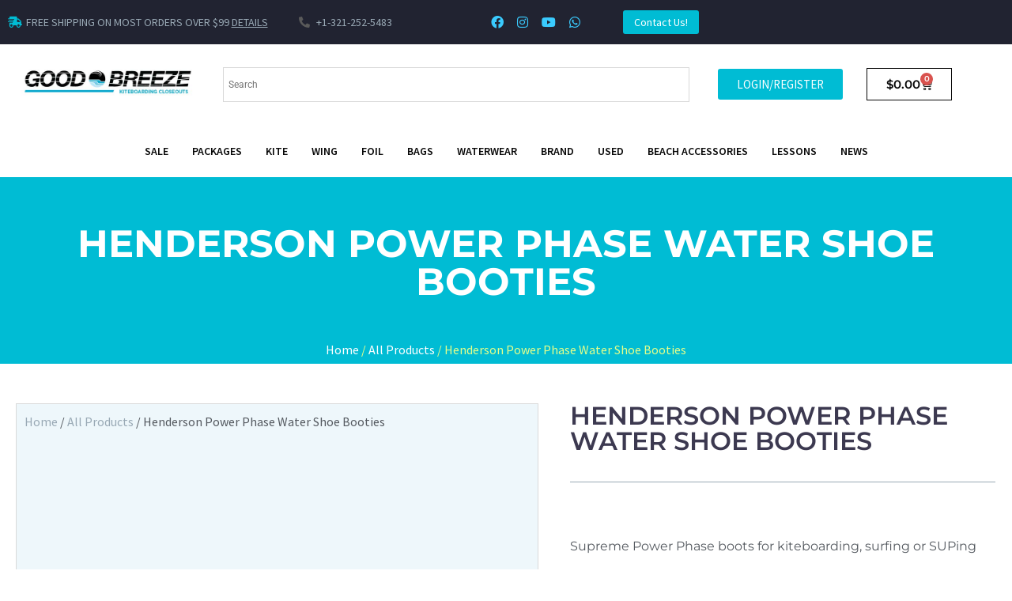

--- FILE ---
content_type: text/html; charset=UTF-8
request_url: https://kiteboardingcloseouts.com/product/henderson-power-phase-water-shoe-booties/
body_size: 95325
content:
<!doctype html>
<html lang="en-US">
<head>
	<meta charset="UTF-8">
	<meta name="viewport" content="width=device-width, initial-scale=1">
	<link rel="profile" href="https://gmpg.org/xfn/11">
	<meta name='robots' content='index, follow, max-image-preview:large, max-snippet:-1, max-video-preview:-1' />

	<!-- This site is optimized with the Yoast SEO plugin v26.8 - https://yoast.com/product/yoast-seo-wordpress/ -->
	<title>Henderson Power Phase Water Shoe Booties - Kiteboarding Closeouts</title><style id="perfmatters-used-css">:root{--woolentor-white:#fff;--woolentor-primary-color:#2563eb;--woolentor-primary-hover:#1d4ed8;--woolentor-success-color:#10b981;--woolentor-warning-color:#f59e0b;--woolentor-danger-color:#ef4444;--woolentor-gray-50:#f9fafb;--woolentor-gray-100:#f3f4f6;--woolentor-gray-200:#e5e7eb;--woolentor-gray-300:#d1d5db;--woolentor-gray-400:#9ca3af;--woolentor-gray-500:#6b7280;--woolentor-gray-600:#4b5563;--woolentor-gray-700:#374151;--woolentor-gray-800:#1f2937;--woolentor-gray-900:#111827;--woolentor-border-radius:12px;--woolentor-border-radius-sm:8px;--woolentor-shadow-sm:0 1px 2px 0 rgba(0,0,0,.05);--woolentor-shadow-md:0 4px 6px -1px rgba(0,0,0,.1),0 2px 4px -1px rgba(0,0,0,.06);--woolentor-shadow-lg:0 10px 15px -3px rgba(0,0,0,.1),0 4px 6px -2px rgba(0,0,0,.05);--woolentor-shadow-xl:0 20px 25px -5px rgba(0,0,0,.1),0 10px 10px -5px rgba(0,0,0,.04);--woolentor-transition:all .3s cubic-bezier(.4,0,.2,1);--woolentor-transition-fast:all .15s ease;}@keyframes pulse{0%,100%{opacity:1;transform:scale(1);}50%{opacity:.7;transform:scale(1.1);}}@keyframes WoolentorDotPulse{0%{transform:scale(.1);opacity:0;}50%{opacity:1;}100%{transform:scale(1.2);opacity:0;}}@media (prefers-reduced-motion: reduce){*{animation-duration:.01ms !important;animation-iteration-count:1 !important;transition-duration:.01ms !important;}}@keyframes woolentorspin{to{transform:rotate(360deg);}}@keyframes fadeInLuxury{from{opacity:0;transform:translateY(20px);}to{opacity:1;transform:translateY(0);}}:root{--woolentor-editorial-bg:#fafafa;--woolentor-editorial-card-bg:#fff;--woolentor-editorial-text-primary:#0a0a0a;--woolentor-editorial-text-secondary:#666;--woolentor-editorial-text-muted:#999;--woolentor-editorial-accent:#c9a14a;--woolentor-editorial-border:#e5e5e5;--woolentor-editorial-shadow-soft:0 4px 16px rgba(0,0,0,.05);--woolentor-editorial-shadow-hover:0 8px 32px rgba(0,0,0,.12);--woolentor-editorial-transition:all .4s cubic-bezier(.25,.46,.45,.94);}@keyframes fadeInUp{from{opacity:0;transform:translateY(30px);}to{opacity:1;transform:translateY(0);}}@keyframes pulse{0%,100%{opacity:1;transform:scale(1);}50%{opacity:.7;transform:scale(1.1);}}@keyframes fadeInUp{from{opacity:0;transform:translateY(30px);}to{opacity:1;transform:translateY(0);}}:where(.wp-block-button__link){border-radius:9999px;box-shadow:none;padding:calc(.667em + 2px) calc(1.333em + 2px);text-decoration:none;}:root :where(.wp-block-button .wp-block-button__link.is-style-outline),:root :where(.wp-block-button.is-style-outline>.wp-block-button__link){border:2px solid;padding:.667em 1.333em;}:root :where(.wp-block-button .wp-block-button__link.is-style-outline:not(.has-text-color)),:root :where(.wp-block-button.is-style-outline>.wp-block-button__link:not(.has-text-color)){color:currentColor;}:root :where(.wp-block-button .wp-block-button__link.is-style-outline:not(.has-background)),:root :where(.wp-block-button.is-style-outline>.wp-block-button__link:not(.has-background)){background-color:initial;background-image:none;}:where(.wp-block-columns){margin-bottom:1.75em;}:where(.wp-block-columns.has-background){padding:1.25em 2.375em;}:where(.wp-block-post-comments input[type=submit]){border:none;}:where(.wp-block-cover-image:not(.has-text-color)),:where(.wp-block-cover:not(.has-text-color)){color:#fff;}:where(.wp-block-cover-image.is-light:not(.has-text-color)),:where(.wp-block-cover.is-light:not(.has-text-color)){color:#000;}:root :where(.wp-block-cover h1:not(.has-text-color)),:root :where(.wp-block-cover h2:not(.has-text-color)),:root :where(.wp-block-cover h3:not(.has-text-color)),:root :where(.wp-block-cover h4:not(.has-text-color)),:root :where(.wp-block-cover h5:not(.has-text-color)),:root :where(.wp-block-cover h6:not(.has-text-color)),:root :where(.wp-block-cover p:not(.has-text-color)){color:inherit;}:where(.wp-block-file){margin-bottom:1.5em;}:where(.wp-block-file__button){border-radius:2em;display:inline-block;padding:.5em 1em;}:where(.wp-block-file__button):where(a):active,:where(.wp-block-file__button):where(a):focus,:where(.wp-block-file__button):where(a):hover,:where(.wp-block-file__button):where(a):visited{box-shadow:none;color:#fff;opacity:.85;text-decoration:none;}:where(.wp-block-form-input__input){font-size:1em;margin-bottom:.5em;padding:0 .5em;}:where(.wp-block-form-input__input)[type=date],:where(.wp-block-form-input__input)[type=datetime-local],:where(.wp-block-form-input__input)[type=datetime],:where(.wp-block-form-input__input)[type=email],:where(.wp-block-form-input__input)[type=month],:where(.wp-block-form-input__input)[type=number],:where(.wp-block-form-input__input)[type=password],:where(.wp-block-form-input__input)[type=search],:where(.wp-block-form-input__input)[type=tel],:where(.wp-block-form-input__input)[type=text],:where(.wp-block-form-input__input)[type=time],:where(.wp-block-form-input__input)[type=url],:where(.wp-block-form-input__input)[type=week]{border-style:solid;border-width:1px;line-height:2;min-height:2em;}:where(.wp-block-group.wp-block-group-is-layout-constrained){position:relative;}@keyframes show-content-image{0%{visibility:hidden;}99%{visibility:hidden;}to{visibility:visible;}}@keyframes turn-on-visibility{0%{opacity:0;}to{opacity:1;}}@keyframes turn-off-visibility{0%{opacity:1;visibility:visible;}99%{opacity:0;visibility:visible;}to{opacity:0;visibility:hidden;}}@keyframes lightbox-zoom-in{0%{transform:translate(calc(( -100vw + var(--wp--lightbox-scrollbar-width) ) / 2 + var(--wp--lightbox-initial-left-position)),calc(-50vh + var(--wp--lightbox-initial-top-position))) scale(var(--wp--lightbox-scale));}to{transform:translate(-50%,-50%) scale(1);}}@keyframes lightbox-zoom-out{0%{transform:translate(-50%,-50%) scale(1);visibility:visible;}99%{visibility:visible;}to{transform:translate(calc(( -100vw + var(--wp--lightbox-scrollbar-width) ) / 2 + var(--wp--lightbox-initial-left-position)),calc(-50vh + var(--wp--lightbox-initial-top-position))) scale(var(--wp--lightbox-scale));visibility:hidden;}}:where(.wp-block-latest-comments:not([style*=line-height] .wp-block-latest-comments__comment)){line-height:1.1;}:where(.wp-block-latest-comments:not([style*=line-height] .wp-block-latest-comments__comment-excerpt p)){line-height:1.8;}:root :where(.wp-block-latest-posts.is-grid){padding:0;}:root :where(.wp-block-latest-posts.wp-block-latest-posts__list){padding-left:0;}ol,ul{box-sizing:border-box;}:root :where(.wp-block-list.has-background){padding:1.25em 2.375em;}:where(.wp-block-navigation.has-background .wp-block-navigation-item a:not(.wp-element-button)),:where(.wp-block-navigation.has-background .wp-block-navigation-submenu a:not(.wp-element-button)){padding:.5em 1em;}:where(.wp-block-navigation .wp-block-navigation__submenu-container .wp-block-navigation-item a:not(.wp-element-button)),:where(.wp-block-navigation .wp-block-navigation__submenu-container .wp-block-navigation-submenu a:not(.wp-element-button)),:where(.wp-block-navigation .wp-block-navigation__submenu-container .wp-block-navigation-submenu button.wp-block-navigation-item__content),:where(.wp-block-navigation .wp-block-navigation__submenu-container .wp-block-pages-list__item button.wp-block-navigation-item__content){padding:.5em 1em;}@keyframes overlay-menu__fade-in-animation{0%{opacity:0;transform:translateY(.5em);}to{opacity:1;transform:translateY(0);}}:root :where(p.has-background){padding:1.25em 2.375em;}:where(p.has-text-color:not(.has-link-color)) a{color:inherit;}:where(.wp-block-post-comments-form input:not([type=submit])),:where(.wp-block-post-comments-form textarea){border:1px solid #949494;font-family:inherit;font-size:1em;}:where(.wp-block-post-comments-form input:where(:not([type=submit]):not([type=checkbox]))),:where(.wp-block-post-comments-form textarea){padding:calc(.667em + 2px);}:where(.wp-block-post-excerpt){box-sizing:border-box;margin-bottom:var(--wp--style--block-gap);margin-top:var(--wp--style--block-gap);}:where(.wp-block-preformatted.has-background){padding:1.25em 2.375em;}:where(.wp-block-search__button){border:1px solid #ccc;padding:6px 10px;}:where(.wp-block-search__input){appearance:none;border:1px solid #949494;flex-grow:1;font-family:inherit;font-size:inherit;font-style:inherit;font-weight:inherit;letter-spacing:inherit;line-height:inherit;margin-left:0;margin-right:0;min-width:3rem;padding:8px;text-decoration:unset !important;text-transform:inherit;}:where(.wp-block-search__button-inside .wp-block-search__inside-wrapper){background-color:#fff;border:1px solid #949494;box-sizing:border-box;padding:4px;}:where(.wp-block-search__button-inside .wp-block-search__inside-wrapper) :where(.wp-block-search__button){padding:4px 8px;}:root :where(.wp-block-separator.is-style-dots){height:auto;line-height:1;text-align:center;}:root :where(.wp-block-separator.is-style-dots):before{color:currentColor;content:"···";font-family:serif;font-size:1.5em;letter-spacing:2em;padding-left:2em;}:root :where(.wp-block-site-logo.is-style-rounded){border-radius:9999px;}:root :where(.wp-block-social-links .wp-social-link a){padding:.25em;}:root :where(.wp-block-social-links.is-style-logos-only .wp-social-link a){padding:0;}:root :where(.wp-block-social-links.is-style-pill-shape .wp-social-link a){padding-left:.6666666667em;padding-right:.6666666667em;}:root :where(.wp-block-tag-cloud.is-style-outline){display:flex;flex-wrap:wrap;gap:1ch;}:root :where(.wp-block-tag-cloud.is-style-outline a){border:1px solid;font-size:unset !important;margin-right:0;padding:1ch 2ch;text-decoration:none !important;}:root :where(.wp-block-table-of-contents){box-sizing:border-box;}:where(.wp-block-term-description){box-sizing:border-box;margin-bottom:var(--wp--style--block-gap);margin-top:var(--wp--style--block-gap);}:where(pre.wp-block-verse){font-family:inherit;}:root{--wp-block-synced-color:#7a00df;--wp-block-synced-color--rgb:122,0,223;--wp-bound-block-color:var(--wp-block-synced-color);--wp-editor-canvas-background:#ddd;--wp-admin-theme-color:#007cba;--wp-admin-theme-color--rgb:0,124,186;--wp-admin-theme-color-darker-10:#006ba1;--wp-admin-theme-color-darker-10--rgb:0,107,160.5;--wp-admin-theme-color-darker-20:#005a87;--wp-admin-theme-color-darker-20--rgb:0,90,135;--wp-admin-border-width-focus:2px;}@media (min-resolution:192dpi){:root{--wp-admin-border-width-focus:1.5px;}}:root{--wp--preset--font-size--normal:16px;--wp--preset--font-size--huge:42px;}.screen-reader-text{border:0;clip-path:inset(50%);height:1px;margin:-1px;overflow:hidden;padding:0;position:absolute;width:1px;word-wrap:normal !important;}.screen-reader-text:focus{background-color:#ddd;clip-path:none;color:#444;display:block;font-size:1em;height:auto;left:5px;line-height:normal;padding:15px 23px 14px;text-decoration:none;top:5px;width:auto;z-index:100000;}html :where(.has-border-color){border-style:solid;}html :where([style*=border-top-color]){border-top-style:solid;}html :where([style*=border-right-color]){border-right-style:solid;}html :where([style*=border-bottom-color]){border-bottom-style:solid;}html :where([style*=border-left-color]){border-left-style:solid;}html :where([style*=border-width]){border-style:solid;}html :where([style*=border-top-width]){border-top-style:solid;}html :where([style*=border-right-width]){border-right-style:solid;}html :where([style*=border-bottom-width]){border-bottom-style:solid;}html :where([style*=border-left-width]){border-left-style:solid;}html :where(img[class*=wp-image-]){height:auto;max-width:100%;}:where(figure){margin:0 0 1em;}html :where(.is-position-sticky){--wp-admin--admin-bar--position-offset:var(--wp-admin--admin-bar--height,0px);}@media screen and (max-width:600px){html :where(.is-position-sticky){--wp-admin--admin-bar--position-offset:0px;}}[class*="woolentor-"] i{font-style:normal;}[class*="woolentor-"] *,[class*="woolentor-"] *::before,[class*="woolentor-"] *::after{box-sizing:border-box;}[class*="woolentorblock-"] a,.block-editor__container[class*="woocommerce"]{text-decoration:none !important;}[class*="woolentor-products-columns-"] ul.products::before,[class*="woolentor-products-columns-"] ul.products::after{display:none !important;}[class*="woolentor-products-columns-"] ul.products{display:grid !important;column-gap:20px;list-style:none;}.woocommerce [class*="woolentor-products-columns-"] ul.products::before{display:none !important;}.woocommerce [class*="woolentor-products-columns-"] ul.products li.product,.woocommerce-page
  [class*="woolentor-products-columns-"]
  ul.products
  li.product{float:none;width:100% !important;margin-right:0 !important;}[class*="woolentor-products-columns-"] ul.products li.product.first{clear:none !important;}@media (min-width: 992px) and (max-width: 1200px){[class*="woolentor-products-columns-"] ul.products{grid-template-columns:repeat(3,minmax(0,1fr)) !important;}[class*="woolentor-products-columns-laptop-"] ul.products li.product.first{clear:none !important;}}@media (min-width: 768px) and (max-width: 991px){[class*="woolentor-products-columns-"] ul.products{grid-template-columns:repeat(2,minmax(0,1fr)) !important;}[class*="woolentor-products-columns-tablet-"] ul.products li.product.first{clear:none !important;}}@media (max-width: 767px){[class*="woolentor-products-columns-"] ul.products{grid-template-columns:repeat(1,1fr) !important;}[class*="woolentor-products-columns-mobile-"] ul.products li.product.first{clear:none !important;}}:root{--progress-bar-percent-steps-line-border-fill:#3498db;--progress-bar-percent-steps-line-border-empty:#e0e0e0;}@keyframes spin{100%{transform:rotate(360deg);}}.single-product.pewc-quickview-active div.product .woocommerce-product-gallery .woocommerce-product-gallery__trigger{display:none;}.woocommerce.pewc-has-extra-fields div.product.elementor form.cart.variations_form .woocommerce-variation-add-to-cart,.woocommerce.pewc-has-extra-fields div.product.elementor form.cart:not(.grouped_form):not(.variations_form),.elementor-widget-wc-add-to-cart form.cart.variations_form .woocommerce-variation-add-to-cart,.elementor-widget-wc-add-to-cart form.cart:not(.grouped_form):not(.variations_form),.woocommerce.pewc-has-extra-fields .single_variation_wrap .variations_button,.woocommerce.pewc-has-extra-fields .summary .cart{display:block;}.woocommerce.pewc-has-extra-fields div.product.elementor .elementor-add-to-cart--align-left form.cart.variations_form .woocommerce-variation-add-to-cart,.woocommerce.pewc-has-extra-fields div.product.elementor .elementor-add-to-cart--align-left form.cart:not(.grouped_form):not(.variations_form){display:block !important;}button.pswp__button{box-shadow:none !important;background-image:url("https://kiteboardingcloseouts.com/wp-content/plugins/woocommerce/assets/css/photoswipe/default-skin/default-skin.png") !important;}button.pswp__button,button.pswp__button--arrow--left::before,button.pswp__button--arrow--right::before,button.pswp__button:hover{background-color:transparent !important;}button.pswp__button--arrow--left,button.pswp__button--arrow--left:hover,button.pswp__button--arrow--right,button.pswp__button--arrow--right:hover{background-image:none !important;}button.pswp__button--close:hover{background-position:0 -44px;}button.pswp__button--zoom:hover{background-position:-88px 0;}.pswp{display:none;position:absolute;width:100%;height:100%;left:0;top:0;overflow:hidden;-ms-touch-action:none;touch-action:none;z-index:1500;-webkit-text-size-adjust:100%;-webkit-backface-visibility:hidden;outline:0;}.pswp *{-webkit-box-sizing:border-box;box-sizing:border-box;}.pswp img{max-width:none;}.pswp__bg{position:absolute;left:0;top:0;width:100%;height:100%;background:#000;opacity:0;-webkit-transform:translateZ(0);transform:translateZ(0);-webkit-backface-visibility:hidden;will-change:opacity;}.pswp__scroll-wrap{position:absolute;left:0;top:0;width:100%;height:100%;overflow:hidden;}.pswp__container,.pswp__zoom-wrap{-ms-touch-action:none;touch-action:none;position:absolute;left:0;right:0;top:0;bottom:0;}.pswp__container,.pswp__img{-webkit-user-select:none;-moz-user-select:none;-ms-user-select:none;user-select:none;-webkit-tap-highlight-color:transparent;-webkit-touch-callout:none;}.pswp__bg{will-change:opacity;-webkit-transition:opacity 333ms cubic-bezier(.4,0,.22,1);transition:opacity 333ms cubic-bezier(.4,0,.22,1);}.pswp__container,.pswp__zoom-wrap{-webkit-backface-visibility:hidden;}.pswp__item{position:absolute;left:0;right:0;top:0;bottom:0;overflow:hidden;}.pswp__button{width:44px;height:44px;position:relative;background:0 0;cursor:pointer;overflow:visible;-webkit-appearance:none;display:block;border:0;padding:0;margin:0;float:left;opacity:.75;-webkit-transition:opacity .2s;transition:opacity .2s;-webkit-box-shadow:none;box-shadow:none;}.pswp__button:focus,.pswp__button:hover{opacity:1;}.pswp__button:active{outline:0;opacity:.9;}.pswp__button::-moz-focus-inner{padding:0;border:0;}.pswp__button,.pswp__button--arrow--left:before,.pswp__button--arrow--right:before{background:url("https://kiteboardingcloseouts.com/wp-content/plugins/woocommerce/assets/css/photoswipe/default-skin/default-skin.png") 0 0 no-repeat;background-size:264px 88px;width:44px;height:44px;}.pswp__button--close{background-position:0 -44px;}.pswp__button--share{background-position:-44px -44px;}.pswp__button--fs{display:none;}.pswp__button--zoom{display:none;background-position:-88px 0;}.pswp__button--arrow--left,.pswp__button--arrow--right{background:0 0;top:50%;margin-top:-50px;width:70px;height:100px;position:absolute;}.pswp__button--arrow--left{left:0;}.pswp__button--arrow--right{right:0;}.pswp__button--arrow--left:before,.pswp__button--arrow--right:before{content:"";top:35px;background-color:rgba(0,0,0,.3);height:30px;width:32px;position:absolute;}.pswp__button--arrow--left:before{left:6px;background-position:-138px -44px;}.pswp__button--arrow--right:before{right:6px;background-position:-94px -44px;}.pswp__counter,.pswp__share-modal{-webkit-user-select:none;-moz-user-select:none;-ms-user-select:none;user-select:none;}.pswp__share-modal{display:block;background:rgba(0,0,0,.5);width:100%;height:100%;top:0;left:0;padding:10px;position:absolute;z-index:1600;opacity:0;-webkit-transition:opacity .25s ease-out;transition:opacity .25s ease-out;-webkit-backface-visibility:hidden;will-change:opacity;}.pswp__share-modal--hidden{display:none;}.pswp__share-tooltip{z-index:1620;position:absolute;background:#fff;top:56px;border-radius:2px;display:block;width:auto;right:44px;-webkit-box-shadow:0 2px 5px rgba(0,0,0,.25);box-shadow:0 2px 5px rgba(0,0,0,.25);-webkit-transform:translateY(6px);-ms-transform:translateY(6px);transform:translateY(6px);-webkit-transition:-webkit-transform .25s;transition:transform .25s;-webkit-backface-visibility:hidden;will-change:transform;}.pswp__share-tooltip a{display:block;padding:8px 12px;color:#000;text-decoration:none;font-size:14px;line-height:18px;}.pswp__share-tooltip a:hover{text-decoration:none;color:#000;}.pswp__share-tooltip a:first-child{border-radius:2px 2px 0 0;}.pswp__share-tooltip a:last-child{border-radius:0 0 2px 2px;}.pswp__counter{position:relative;left:0;top:0;height:44px;font-size:13px;line-height:44px;color:#fff;opacity:.75;padding:0 10px;margin-inline-end:auto;}.pswp__caption{position:absolute;left:0;bottom:0;width:100%;min-height:44px;}.pswp__caption__center{text-align:left;max-width:420px;margin:0 auto;font-size:13px;padding:10px;line-height:20px;color:#ccc;}.pswp__preloader{width:44px;height:44px;position:absolute;top:0;left:50%;margin-left:-22px;opacity:0;-webkit-transition:opacity .25s ease-out;transition:opacity .25s ease-out;will-change:opacity;direction:ltr;}.pswp__preloader__icn{width:20px;height:20px;margin:12px;}@media screen and (max-width:1024px){.pswp__preloader{position:relative;left:auto;top:auto;margin:0;float:right;}}@-webkit-keyframes clockwise{0%{-webkit-transform:rotate(0);transform:rotate(0);}100%{-webkit-transform:rotate(360deg);transform:rotate(360deg);}}@keyframes clockwise{0%{-webkit-transform:rotate(0);transform:rotate(0);}100%{-webkit-transform:rotate(360deg);transform:rotate(360deg);}}@-webkit-keyframes donut-rotate{0%{-webkit-transform:rotate(0);transform:rotate(0);}50%{-webkit-transform:rotate(-140deg);transform:rotate(-140deg);}100%{-webkit-transform:rotate(0);transform:rotate(0);}}@keyframes donut-rotate{0%{-webkit-transform:rotate(0);transform:rotate(0);}50%{-webkit-transform:rotate(-140deg);transform:rotate(-140deg);}100%{-webkit-transform:rotate(0);transform:rotate(0);}}.pswp__ui{-webkit-font-smoothing:auto;visibility:visible;opacity:1;z-index:1550;}.pswp__top-bar{position:absolute;left:0;top:0;height:44px;width:100%;display:flex;justify-content:flex-end;}.pswp--has_mouse .pswp__button--arrow--left,.pswp--has_mouse .pswp__button--arrow--right,.pswp__caption,.pswp__top-bar{-webkit-backface-visibility:hidden;will-change:opacity;-webkit-transition:opacity 333ms cubic-bezier(.4,0,.22,1);transition:opacity 333ms cubic-bezier(.4,0,.22,1);}.pswp__caption,.pswp__top-bar{background-color:rgba(0,0,0,.5);}.pswp__ui--hidden .pswp__button--arrow--left,.pswp__ui--hidden .pswp__button--arrow--right,.pswp__ui--hidden .pswp__caption,.pswp__ui--hidden .pswp__top-bar{opacity:.001;}:root{--woocommerce:#720eec;--wc-green:#7ad03a;--wc-red:#a00;--wc-orange:#ffba00;--wc-blue:#2ea2cc;--wc-primary:#720eec;--wc-primary-text:#fcfbfe;--wc-secondary:#e9e6ed;--wc-secondary-text:#515151;--wc-highlight:#958e09;--wc-highligh-text:white;--wc-content-bg:#fff;--wc-subtext:#767676;--wc-form-border-color:rgba(32,7,7,.8);--wc-form-border-radius:4px;--wc-form-border-width:1px;}.woocommerce img,.woocommerce-page img{height:auto;max-width:100%;}.woocommerce #content div.product div.images,.woocommerce div.product div.images,.woocommerce-page #content div.product div.images,.woocommerce-page div.product div.images{float:left;width:48%;}.woocommerce #content div.product div.thumbnails::after,.woocommerce #content div.product div.thumbnails::before,.woocommerce div.product div.thumbnails::after,.woocommerce div.product div.thumbnails::before,.woocommerce-page #content div.product div.thumbnails::after,.woocommerce-page #content div.product div.thumbnails::before,.woocommerce-page div.product div.thumbnails::after,.woocommerce-page div.product div.thumbnails::before{content:" ";display:table;}.woocommerce #content div.product div.thumbnails::after,.woocommerce div.product div.thumbnails::after,.woocommerce-page #content div.product div.thumbnails::after,.woocommerce-page div.product div.thumbnails::after{clear:both;}.woocommerce #content div.product div.thumbnails a,.woocommerce div.product div.thumbnails a,.woocommerce-page #content div.product div.thumbnails a,.woocommerce-page div.product div.thumbnails a{float:left;width:30.75%;margin-right:3.8%;margin-bottom:1em;}.woocommerce #content div.product div.thumbnails a.last,.woocommerce div.product div.thumbnails a.last,.woocommerce-page #content div.product div.thumbnails a.last,.woocommerce-page div.product div.thumbnails a.last{margin-right:0;}.woocommerce #content div.product div.thumbnails a.first,.woocommerce div.product div.thumbnails a.first,.woocommerce-page #content div.product div.thumbnails a.first,.woocommerce-page div.product div.thumbnails a.first{clear:both;}.woocommerce #content div.product div.thumbnails.columns-1 a,.woocommerce div.product div.thumbnails.columns-1 a,.woocommerce-page #content div.product div.thumbnails.columns-1 a,.woocommerce-page div.product div.thumbnails.columns-1 a{width:100%;margin-right:0;float:none;}.woocommerce #content div.product div.thumbnails.columns-2 a,.woocommerce div.product div.thumbnails.columns-2 a,.woocommerce-page #content div.product div.thumbnails.columns-2 a,.woocommerce-page div.product div.thumbnails.columns-2 a{width:48%;}.woocommerce #content div.product div.thumbnails.columns-4 a,.woocommerce div.product div.thumbnails.columns-4 a,.woocommerce-page #content div.product div.thumbnails.columns-4 a,.woocommerce-page div.product div.thumbnails.columns-4 a{width:22.05%;}.woocommerce #content div.product div.thumbnails.columns-5 a,.woocommerce div.product div.thumbnails.columns-5 a,.woocommerce-page #content div.product div.thumbnails.columns-5 a,.woocommerce-page div.product div.thumbnails.columns-5 a{width:16.9%;}.woocommerce #content div.product div.summary,.woocommerce div.product div.summary,.woocommerce-page #content div.product div.summary,.woocommerce-page div.product div.summary{float:right;width:48%;clear:none;}.woocommerce #content div.product .woocommerce-tabs,.woocommerce div.product .woocommerce-tabs,.woocommerce-page #content div.product .woocommerce-tabs,.woocommerce-page div.product .woocommerce-tabs{clear:both;}.woocommerce #content div.product .woocommerce-tabs ul.tabs::after,.woocommerce #content div.product .woocommerce-tabs ul.tabs::before,.woocommerce div.product .woocommerce-tabs ul.tabs::after,.woocommerce div.product .woocommerce-tabs ul.tabs::before,.woocommerce-page #content div.product .woocommerce-tabs ul.tabs::after,.woocommerce-page #content div.product .woocommerce-tabs ul.tabs::before,.woocommerce-page div.product .woocommerce-tabs ul.tabs::after,.woocommerce-page div.product .woocommerce-tabs ul.tabs::before{content:" ";display:table;}.woocommerce #content div.product .woocommerce-tabs ul.tabs::after,.woocommerce div.product .woocommerce-tabs ul.tabs::after,.woocommerce-page #content div.product .woocommerce-tabs ul.tabs::after,.woocommerce-page div.product .woocommerce-tabs ul.tabs::after{clear:both;}.woocommerce #content div.product .woocommerce-tabs ul.tabs li,.woocommerce div.product .woocommerce-tabs ul.tabs li,.woocommerce-page #content div.product .woocommerce-tabs ul.tabs li,.woocommerce-page div.product .woocommerce-tabs ul.tabs li{display:inline-block;}.woocommerce #content div.product #reviews .comment::after,.woocommerce #content div.product #reviews .comment::before,.woocommerce div.product #reviews .comment::after,.woocommerce div.product #reviews .comment::before,.woocommerce-page #content div.product #reviews .comment::after,.woocommerce-page #content div.product #reviews .comment::before,.woocommerce-page div.product #reviews .comment::after,.woocommerce-page div.product #reviews .comment::before{content:" ";display:table;}.woocommerce #content div.product #reviews .comment::after,.woocommerce div.product #reviews .comment::after,.woocommerce-page #content div.product #reviews .comment::after,.woocommerce-page div.product #reviews .comment::after{clear:both;}.woocommerce #content div.product #reviews .comment img,.woocommerce div.product #reviews .comment img,.woocommerce-page #content div.product #reviews .comment img,.woocommerce-page div.product #reviews .comment img{float:right;height:auto;}.woocommerce ul.products,.woocommerce-page ul.products{clear:both;}.woocommerce ul.products::after,.woocommerce ul.products::before,.woocommerce-page ul.products::after,.woocommerce-page ul.products::before{content:" ";display:table;}.woocommerce ul.products::after,.woocommerce-page ul.products::after{clear:both;}.woocommerce ul.products li.product,.woocommerce-page ul.products li.product{float:left;margin:0 3.8% 2.992em 0;padding:0;position:relative;width:22.05%;margin-left:0;}.woocommerce ul.products li.first,.woocommerce-page ul.products li.first{clear:both;}.woocommerce ul.products li.last,.woocommerce-page ul.products li.last{margin-right:0;}.woocommerce ul.products.columns-6 li.product,.woocommerce-page ul.products.columns-6 li.product{width:13.5%;}.woocommerce-page.columns-6 ul.products li.product,.woocommerce.columns-6 ul.products li.product{width:13.5%;}.twentyfourteen .tfwc div.product.hentry.has-post-thumbnail{margin-top:0;}#content .twentysixteen div.product div.images,#content .twentysixteen div.product div.summary{width:46.42857%;}@media only screen and (max-width: 768px){:root{--woocommerce:#720eec;--wc-green:#7ad03a;--wc-red:#a00;--wc-orange:#ffba00;--wc-blue:#2ea2cc;--wc-primary:#720eec;--wc-primary-text:#fcfbfe;--wc-secondary:#e9e6ed;--wc-secondary-text:#515151;--wc-highlight:#958e09;--wc-highligh-text:white;--wc-content-bg:#fff;--wc-subtext:#767676;--wc-form-border-color:rgba(32,7,7,.8);--wc-form-border-radius:4px;--wc-form-border-width:1px;}.woocommerce ul.products[class*=columns-] li.product,.woocommerce-page ul.products[class*=columns-] li.product{width:48%;float:left;clear:both;margin:0 0 2.992em;}.woocommerce ul.products[class*=columns-] li.product:nth-child(2n),.woocommerce-page ul.products[class*=columns-] li.product:nth-child(2n){float:right;clear:none !important;}.woocommerce #content div.product div.images,.woocommerce #content div.product div.summary,.woocommerce div.product div.images,.woocommerce div.product div.summary,.woocommerce-page #content div.product div.images,.woocommerce-page #content div.product div.summary,.woocommerce-page div.product div.images,.woocommerce-page div.product div.summary{float:none;width:100%;}}:root{--woocommerce:#720eec;--wc-green:#7ad03a;--wc-red:#a00;--wc-orange:#ffba00;--wc-blue:#2ea2cc;--wc-primary:#720eec;--wc-primary-text:#fcfbfe;--wc-secondary:#e9e6ed;--wc-secondary-text:#515151;--wc-highlight:#958e09;--wc-highligh-text:white;--wc-content-bg:#fff;--wc-subtext:#767676;--wc-form-border-color:rgba(32,7,7,.8);--wc-form-border-radius:4px;--wc-form-border-width:1px;}@keyframes spin{100%{transform:rotate(360deg);}}@font-face{font-family:star;src:url("https://kiteboardingcloseouts.com/wp-content/plugins/woocommerce/assets/css/../fonts/WooCommerce.woff2") format("woff2"),url("https://kiteboardingcloseouts.com/wp-content/plugins/woocommerce/assets/css/../fonts/WooCommerce.woff") format("woff"),url("https://kiteboardingcloseouts.com/wp-content/plugins/woocommerce/assets/css/../fonts/WooCommerce.ttf") format("truetype");font-weight:400;font-style:normal;}@font-face{font-family:WooCommerce;src:url("https://kiteboardingcloseouts.com/wp-content/plugins/woocommerce/assets/css/../fonts/WooCommerce.woff2") format("woff2"),url("https://kiteboardingcloseouts.com/wp-content/plugins/woocommerce/assets/css/../fonts/WooCommerce.woff") format("woff"),url("https://kiteboardingcloseouts.com/wp-content/plugins/woocommerce/assets/css/../fonts/WooCommerce.ttf") format("truetype");font-weight:400;font-style:normal;}.screen-reader-text{clip:rect(1px,1px,1px,1px);height:1px;overflow:hidden;position:absolute !important;width:1px;word-wrap:normal !important;}.woocommerce .woocommerce-breadcrumb{margin:0 0 1em;padding:0;}.woocommerce .woocommerce-breadcrumb::after,.woocommerce .woocommerce-breadcrumb::before{content:" ";display:table;}.woocommerce .woocommerce-breadcrumb::after{clear:both;}.woocommerce .quantity .qty{width:3.631em;text-align:center;}.woocommerce div.product{margin-bottom:0;position:relative;}.woocommerce div.product .product_title{clear:none;margin-top:0;padding:0;}.woocommerce div.product p.price ins,.woocommerce div.product span.price ins{background:inherit;font-weight:700;display:inline-block;}.woocommerce div.product p.price del,.woocommerce div.product span.price del{opacity:.7;display:inline-block;}.woocommerce div.product p.stock{font-size:.92em;}.woocommerce div.product .woocommerce-product-rating{margin-bottom:1.618em;}.woocommerce div.product div.images{margin-bottom:2em;}.woocommerce div.product div.images img{display:block;width:100%;height:auto;box-shadow:none;}.woocommerce div.product div.images div.thumbnails{padding-top:1em;}.woocommerce div.product div.images.woocommerce-product-gallery{position:relative;}.woocommerce div.product div.images .woocommerce-product-gallery__wrapper{transition:all cubic-bezier(.795,-.035,0,1) .5s;margin:0;padding:0;}.woocommerce div.product div.images .woocommerce-product-gallery__wrapper .zoomImg{background-color:#fff;opacity:0;}.woocommerce div.product div.images .woocommerce-product-gallery__image--placeholder{border:1px solid #f2f2f2;}.woocommerce div.product div.images .woocommerce-product-gallery__image:nth-child(n+2){width:25%;display:inline-block;}.woocommerce div.product div.images .woocommerce-product-gallery__image a{display:block;outline-offset:-2px;}.woocommerce div.product div.images .woocommerce-product-gallery__trigger{background:#fff;border:none;box-sizing:content-box;border-radius:100%;cursor:pointer;font-size:2em;height:36px;padding:0;position:absolute;right:.5em;text-indent:-9999px;top:.5em;width:36px;z-index:99;}.woocommerce div.product div.images .woocommerce-product-gallery__trigger::before{border:2px solid #000;border-radius:100%;box-sizing:content-box;content:"";display:block;height:10px;left:9px;top:9px;position:absolute;width:10px;}.woocommerce div.product div.images .woocommerce-product-gallery__trigger::after{background:#000;border-radius:6px;box-sizing:content-box;content:"";display:block;height:8px;left:22px;position:absolute;top:19px;transform:rotate(-45deg);width:2px;}.woocommerce div.product div.images .woocommerce-product-gallery__trigger span[aria-hidden=true]{border:0;clip-path:inset(50%);height:1px;left:50%;margin:-1px;overflow:hidden;position:absolute;top:50%;width:1px;}.woocommerce div.product div.images .flex-control-thumbs{overflow:hidden;zoom:1;margin:0;padding:0;}.woocommerce div.product div.images .flex-control-thumbs li{width:25%;float:left;margin:0;list-style:none;}.woocommerce div.product div.images .flex-control-thumbs li img{cursor:pointer;opacity:.5;margin:0;}.woocommerce div.product div.images .flex-control-thumbs li img.flex-active,.woocommerce div.product div.images .flex-control-thumbs li img:hover{opacity:1;}.woocommerce div.product .woocommerce-product-gallery--columns-3 .flex-control-thumbs li:nth-child(3n+1){clear:left;}.woocommerce div.product .woocommerce-product-gallery--columns-4 .flex-control-thumbs li:nth-child(4n+1){clear:left;}.woocommerce div.product .woocommerce-product-gallery--columns-5 .flex-control-thumbs li:nth-child(5n+1){clear:left;}.woocommerce div.product div.summary{margin-bottom:2em;}.woocommerce div.product div.social{text-align:right;margin:0 0 1em;}.woocommerce div.product div.social span{margin:0 0 0 2px;}.woocommerce div.product div.social span span{margin:0;}.woocommerce div.product div.social span .stButton .chicklets{padding-left:16px;width:0;}.woocommerce div.product div.social iframe{float:left;margin-top:3px;}.woocommerce div.product .woocommerce-tabs ul.tabs{list-style:none;padding:0 0 0 1em;margin:0 0 1.618em;overflow:hidden;position:relative;}.woocommerce div.product .woocommerce-tabs ul.tabs li{border:1px solid #cfc8d8;background-color:#e9e6ed;color:#515151;display:inline-block;position:relative;z-index:0;border-radius:4px 4px 0 0;margin:0 -5px;padding:0 1em;}.woocommerce div.product .woocommerce-tabs ul.tabs li a{display:inline-block;padding:.5em 0;font-weight:700;color:#515151;text-decoration:none;}.woocommerce div.product .woocommerce-tabs ul.tabs li a:hover{text-decoration:none;color:#6b6b6b;}.woocommerce div.product .woocommerce-tabs ul.tabs li.active{background:#fff;color:#515151;z-index:2;border-bottom-color:#fff;}.woocommerce div.product .woocommerce-tabs ul.tabs li.active a{color:inherit;text-shadow:inherit;}.woocommerce div.product .woocommerce-tabs ul.tabs li.active::before{box-shadow:2px 2px 0 #fff;}.woocommerce div.product .woocommerce-tabs ul.tabs li.active::after{box-shadow:-2px 2px 0 #fff;}.woocommerce div.product .woocommerce-tabs ul.tabs li::after,.woocommerce div.product .woocommerce-tabs ul.tabs li::before{border:1px solid #cfc8d8;position:absolute;bottom:-1px;width:5px;height:5px;content:" ";box-sizing:border-box;}.woocommerce div.product .woocommerce-tabs ul.tabs li::before{left:-5px;border-bottom-right-radius:4px;border-width:0 1px 1px 0;box-shadow:2px 2px 0 #e9e6ed;}.woocommerce div.product .woocommerce-tabs ul.tabs li::after{right:-5px;border-bottom-left-radius:4px;border-width:0 0 1px 1px;box-shadow:-2px 2px 0 #e9e6ed;}.woocommerce div.product .woocommerce-tabs ul.tabs::before{position:absolute;content:" ";width:100%;bottom:0;left:0;border-bottom:1px solid #cfc8d8;z-index:1;}.woocommerce div.product .woocommerce-tabs .panel{margin:0 0 2em;padding:0;}.woocommerce div.product p.cart{margin-bottom:2em;}.woocommerce div.product p.cart::after,.woocommerce div.product p.cart::before{content:" ";display:table;}.woocommerce div.product p.cart::after{clear:both;}.woocommerce div.product form.cart{margin-bottom:2em;}.woocommerce div.product form.cart::after,.woocommerce div.product form.cart::before{content:" ";display:table;}.woocommerce div.product form.cart::after{clear:both;}.woocommerce div.product form.cart div.quantity{float:left;margin:0 4px 0 0;}.woocommerce div.product form.cart table{border-width:0 0 1px;}.woocommerce div.product form.cart table td{padding-left:0;}.woocommerce div.product form.cart table div.quantity{float:none;margin:0;}.woocommerce div.product form.cart table small.stock{display:block;float:none;}.woocommerce div.product form.cart .variations{margin-bottom:1em;border:0;width:100%;}.woocommerce div.product form.cart .variations td,.woocommerce div.product form.cart .variations th{border:0;line-height:2em;vertical-align:top;}.woocommerce div.product form.cart .variations label{font-weight:700;text-align:left;}.woocommerce div.product form.cart .variations select{max-width:100%;min-width:75%;display:inline-block;margin-right:1em;appearance:none;-webkit-appearance:none;-moz-appearance:none;padding-right:3em;background:url("[data-uri]") no-repeat;background-size:16px;-webkit-background-size:16px;background-position:calc(100% - 12px) 50%;-webkit-background-position:calc(100% - 12px) 50%;}.woocommerce div.product form.cart .variations td.label{padding-right:1em;}.woocommerce div.product form.cart .woocommerce-variation-description p{margin-bottom:1em;}.woocommerce div.product form.cart .reset_variations{visibility:hidden;font-size:.83em;}.woocommerce div.product form.cart .wc-no-matching-variations{display:none;}.woocommerce div.product form.cart .button{vertical-align:middle;float:left;}.woocommerce div.product form.cart .group_table td.woocommerce-grouped-product-list-item__label{padding-right:1em;padding-left:1em;}.woocommerce div.product form.cart .group_table td{vertical-align:top;padding-bottom:.5em;border:0;}.woocommerce div.product form.cart .group_table td:first-child{width:4em;text-align:center;}.woocommerce div.product form.cart .group_table .wc-grouped-product-add-to-cart-checkbox{display:inline-block;width:auto;margin:0 auto;transform:scale(1.5,1.5);}.woocommerce span.onsale{min-height:3.236em;min-width:3.236em;padding:.202em;font-size:1em;font-weight:700;position:absolute;text-align:center;line-height:3.236;top:-.5em;left:-.5em;margin:0;border-radius:100%;background-color:#958e09;color:#fff;font-size:.857em;z-index:9;}.woocommerce .products ul,.woocommerce ul.products{margin:0 0 1em;padding:0;list-style:none outside;clear:both;}.woocommerce .products ul::after,.woocommerce .products ul::before,.woocommerce ul.products::after,.woocommerce ul.products::before{content:" ";display:table;}.woocommerce .products ul::after,.woocommerce ul.products::after{clear:both;}.woocommerce .products ul li,.woocommerce ul.products li{list-style:none outside;}.woocommerce ul.products li.product .onsale{top:0;right:0;left:auto;margin:-.5em -.5em 0 0;}.woocommerce ul.products li.product .woocommerce-loop-category__title,.woocommerce ul.products li.product .woocommerce-loop-product__title,.woocommerce ul.products li.product h3{padding:.5em 0;margin:0;font-size:1em;}.woocommerce ul.products li.product a{text-decoration:none;}.woocommerce ul.products li.product a.woocommerce-loop-product__link{display:block;}.woocommerce ul.products li.product a img{width:100%;height:auto;display:block;margin:0 0 1em;box-shadow:none;}.woocommerce ul.products li.product strong{display:block;}.woocommerce ul.products li.product .button{display:inline-block;margin-top:1em;}.woocommerce ul.products li.product .price{display:block;font-weight:400;margin-bottom:.5em;font-size:.857em;}.woocommerce ul.products li.product .price del{color:inherit;opacity:.7;display:inline-block;}.woocommerce ul.products li.product .price ins{background:0 0;font-weight:700;display:inline-block;}.woocommerce .cart .button,.woocommerce .cart input.button{float:none;}.woocommerce:where(body:not(.woocommerce-block-theme-has-button-styles)) #respond input#submit,.woocommerce:where(body:not(.woocommerce-block-theme-has-button-styles)) a.button,.woocommerce:where(body:not(.woocommerce-block-theme-has-button-styles)) button.button,.woocommerce:where(body:not(.woocommerce-block-theme-has-button-styles)) input.button,:where(body:not(.woocommerce-block-theme-has-button-styles)):where(:not(.edit-post-visual-editor)) .woocommerce #respond input#submit,:where(body:not(.woocommerce-block-theme-has-button-styles)):where(:not(.edit-post-visual-editor)) .woocommerce a.button,:where(body:not(.woocommerce-block-theme-has-button-styles)):where(:not(.edit-post-visual-editor)) .woocommerce button.button,:where(body:not(.woocommerce-block-theme-has-button-styles)):where(:not(.edit-post-visual-editor)) .woocommerce input.button{font-size:100%;margin:0;line-height:1;cursor:pointer;position:relative;text-decoration:none;overflow:visible;padding:.618em 1em;font-weight:700;border-radius:3px;left:auto;color:#515151;background-color:#e9e6ed;border:0;display:inline-block;background-image:none;box-shadow:none;text-shadow:none;}.woocommerce:where(body:not(.woocommerce-block-theme-has-button-styles)) #respond input#submit:hover,.woocommerce:where(body:not(.woocommerce-block-theme-has-button-styles)) a.button:hover,.woocommerce:where(body:not(.woocommerce-block-theme-has-button-styles)) button.button:hover,.woocommerce:where(body:not(.woocommerce-block-theme-has-button-styles)) input.button:hover,:where(body:not(.woocommerce-block-theme-has-button-styles)):where(:not(.edit-post-visual-editor)) .woocommerce #respond input#submit:hover,:where(body:not(.woocommerce-block-theme-has-button-styles)):where(:not(.edit-post-visual-editor)) .woocommerce a.button:hover,:where(body:not(.woocommerce-block-theme-has-button-styles)):where(:not(.edit-post-visual-editor)) .woocommerce button.button:hover,:where(body:not(.woocommerce-block-theme-has-button-styles)):where(:not(.edit-post-visual-editor)) .woocommerce input.button:hover{background-color:#dcd7e2;text-decoration:none;background-image:none;color:#515151;}.woocommerce:where(body:not(.woocommerce-block-theme-has-button-styles)) #respond input#submit.disabled,.woocommerce:where(body:not(.woocommerce-block-theme-has-button-styles)) #respond input#submit:disabled,.woocommerce:where(body:not(.woocommerce-block-theme-has-button-styles)) #respond input#submit:disabled[disabled],.woocommerce:where(body:not(.woocommerce-block-theme-has-button-styles)) a.button.disabled,.woocommerce:where(body:not(.woocommerce-block-theme-has-button-styles)) a.button:disabled,.woocommerce:where(body:not(.woocommerce-block-theme-has-button-styles)) a.button:disabled[disabled],.woocommerce:where(body:not(.woocommerce-block-theme-has-button-styles)) button.button.disabled,.woocommerce:where(body:not(.woocommerce-block-theme-has-button-styles)) button.button:disabled,.woocommerce:where(body:not(.woocommerce-block-theme-has-button-styles)) button.button:disabled[disabled],.woocommerce:where(body:not(.woocommerce-block-theme-has-button-styles)) input.button.disabled,.woocommerce:where(body:not(.woocommerce-block-theme-has-button-styles)) input.button:disabled,.woocommerce:where(body:not(.woocommerce-block-theme-has-button-styles)) input.button:disabled[disabled],:where(body:not(.woocommerce-block-theme-has-button-styles)):where(:not(.edit-post-visual-editor)) .woocommerce #respond input#submit.disabled,:where(body:not(.woocommerce-block-theme-has-button-styles)):where(:not(.edit-post-visual-editor)) .woocommerce #respond input#submit:disabled,:where(body:not(.woocommerce-block-theme-has-button-styles)):where(:not(.edit-post-visual-editor)) .woocommerce #respond input#submit:disabled[disabled],:where(body:not(.woocommerce-block-theme-has-button-styles)):where(:not(.edit-post-visual-editor)) .woocommerce a.button.disabled,:where(body:not(.woocommerce-block-theme-has-button-styles)):where(:not(.edit-post-visual-editor)) .woocommerce a.button:disabled,:where(body:not(.woocommerce-block-theme-has-button-styles)):where(:not(.edit-post-visual-editor)) .woocommerce a.button:disabled[disabled],:where(body:not(.woocommerce-block-theme-has-button-styles)):where(:not(.edit-post-visual-editor)) .woocommerce button.button.disabled,:where(body:not(.woocommerce-block-theme-has-button-styles)):where(:not(.edit-post-visual-editor)) .woocommerce button.button:disabled,:where(body:not(.woocommerce-block-theme-has-button-styles)):where(:not(.edit-post-visual-editor)) .woocommerce button.button:disabled[disabled],:where(body:not(.woocommerce-block-theme-has-button-styles)):where(:not(.edit-post-visual-editor)) .woocommerce input.button.disabled,:where(body:not(.woocommerce-block-theme-has-button-styles)):where(:not(.edit-post-visual-editor)) .woocommerce input.button:disabled,:where(body:not(.woocommerce-block-theme-has-button-styles)):where(:not(.edit-post-visual-editor)) .woocommerce input.button:disabled[disabled]{color:inherit;cursor:not-allowed;opacity:.5;padding:.618em 1em;}.woocommerce:where(body:not(.woocommerce-block-theme-has-button-styles)) #respond input#submit.disabled:hover,.woocommerce:where(body:not(.woocommerce-block-theme-has-button-styles)) #respond input#submit:disabled:hover,.woocommerce:where(body:not(.woocommerce-block-theme-has-button-styles)) #respond input#submit:disabled[disabled]:hover,.woocommerce:where(body:not(.woocommerce-block-theme-has-button-styles)) a.button.disabled:hover,.woocommerce:where(body:not(.woocommerce-block-theme-has-button-styles)) a.button:disabled:hover,.woocommerce:where(body:not(.woocommerce-block-theme-has-button-styles)) a.button:disabled[disabled]:hover,.woocommerce:where(body:not(.woocommerce-block-theme-has-button-styles)) button.button.disabled:hover,.woocommerce:where(body:not(.woocommerce-block-theme-has-button-styles)) button.button:disabled:hover,.woocommerce:where(body:not(.woocommerce-block-theme-has-button-styles)) button.button:disabled[disabled]:hover,.woocommerce:where(body:not(.woocommerce-block-theme-has-button-styles)) input.button.disabled:hover,.woocommerce:where(body:not(.woocommerce-block-theme-has-button-styles)) input.button:disabled:hover,.woocommerce:where(body:not(.woocommerce-block-theme-has-button-styles)) input.button:disabled[disabled]:hover,:where(body:not(.woocommerce-block-theme-has-button-styles)):where(:not(.edit-post-visual-editor)) .woocommerce #respond input#submit.disabled:hover,:where(body:not(.woocommerce-block-theme-has-button-styles)):where(:not(.edit-post-visual-editor)) .woocommerce #respond input#submit:disabled:hover,:where(body:not(.woocommerce-block-theme-has-button-styles)):where(:not(.edit-post-visual-editor)) .woocommerce #respond input#submit:disabled[disabled]:hover,:where(body:not(.woocommerce-block-theme-has-button-styles)):where(:not(.edit-post-visual-editor)) .woocommerce a.button.disabled:hover,:where(body:not(.woocommerce-block-theme-has-button-styles)):where(:not(.edit-post-visual-editor)) .woocommerce a.button:disabled:hover,:where(body:not(.woocommerce-block-theme-has-button-styles)):where(:not(.edit-post-visual-editor)) .woocommerce a.button:disabled[disabled]:hover,:where(body:not(.woocommerce-block-theme-has-button-styles)):where(:not(.edit-post-visual-editor)) .woocommerce button.button.disabled:hover,:where(body:not(.woocommerce-block-theme-has-button-styles)):where(:not(.edit-post-visual-editor)) .woocommerce button.button:disabled:hover,:where(body:not(.woocommerce-block-theme-has-button-styles)):where(:not(.edit-post-visual-editor)) .woocommerce button.button:disabled[disabled]:hover,:where(body:not(.woocommerce-block-theme-has-button-styles)):where(:not(.edit-post-visual-editor)) .woocommerce input.button.disabled:hover,:where(body:not(.woocommerce-block-theme-has-button-styles)):where(:not(.edit-post-visual-editor)) .woocommerce input.button:disabled:hover,:where(body:not(.woocommerce-block-theme-has-button-styles)):where(:not(.edit-post-visual-editor)) .woocommerce input.button:disabled[disabled]:hover{color:inherit;background-color:#e9e6ed;}.woocommerce:where(body:not(.woocommerce-uses-block-theme)) .woocommerce-breadcrumb{font-size:.92em;color:#767676;}.woocommerce:where(body:not(.woocommerce-uses-block-theme)) .woocommerce-breadcrumb a{color:#767676;}.woocommerce:where(body:not(.woocommerce-uses-block-theme)) div.product p.price,.woocommerce:where(body:not(.woocommerce-uses-block-theme)) div.product span.price{color:#958e09;font-size:1.25em;}.woocommerce:where(body:not(.woocommerce-uses-block-theme)) div.product .stock{color:#958e09;}.woocommerce:where(body:not(.woocommerce-uses-block-theme)) div.product .out-of-stock{color:var(--wc-red);}.woocommerce:where(body:not(.woocommerce-uses-block-theme)) ul.products li.product .price{color:#958e09;}@-webkit-keyframes load8{0%{-webkit-transform:rotate(0deg);transform:rotate(0deg);}to{-webkit-transform:rotate(360deg);transform:rotate(360deg);}}@keyframes load8{0%{-webkit-transform:rotate(0deg);transform:rotate(0deg);}to{-webkit-transform:rotate(360deg);transform:rotate(360deg);}}.aws-container .aws-search-form{position:relative;width:100%;float:none !important;display:-webkit-box !important;display:-moz-box !important;display:-ms-flexbox !important;display:-webkit-flex !important;display:flex !important;align-items:stretch;height:44px;}.aws-container .aws-search-form *,.aws-search-result{-moz-box-sizing:border-box;-webkit-box-sizing:border-box;box-sizing:border-box;-moz-hyphens:manual;-webkit-hyphens:manual;hyphens:manual;border-radius:0 !important;}.aws-container .aws-search-form .aws-loader,.aws-container .aws-search-form .aws-loader:after{border-radius:50% !important;width:20px;height:20px;}.aws-container .aws-search-form .aws-wrapper{flex-grow:1;position:relative;vertical-align:top;padding:0;width:100%;overflow:hidden;}.aws-container .aws-search-form .aws-loader{position:absolute;display:none;right:10px;top:50%;z-index:999;margin:-10px 0 0;font-size:10px;text-indent:-9999em;border-top:3px solid #ededed;border-right:3px solid #ededed;border-bottom:3px solid #ededed;border-left:3px solid #555;}.aws-container .aws-search-label{position:absolute !important;left:-10000px;top:auto;width:1px;height:1px;overflow:hidden;clip:rect(1px,1px,1px,1px);}.aws-container .aws-search-field{width:100%;max-width:100%;color:#313131;padding:6px;line-height:30px;display:block;font-size:12px;position:relative;z-index:2;-webkit-appearance:none;height:100%;min-height:inherit;margin:0 !important;border:1px solid #d8d8d8;outline:0;}@media screen and (-webkit-min-device-pixel-ratio:0) and (max-width:1024px){.aws-container .aws-search-field{font-size:16px;}}.aws-container .aws-search-field::-ms-clear{display:none;width:0;height:0;}.aws-container .aws-search-field::-ms-reveal{display:none;width:0;height:0;}.aws-container .aws-search-field::-webkit-search-cancel-button,.aws-container .aws-search-field::-webkit-search-decoration,.aws-container .aws-search-field::-webkit-search-results-button,.aws-container .aws-search-field::-webkit-search-results-decoration{display:none;}.aws-container .aws-search-field:focus{background-color:#fff;}.aws-container .aws-search-field:focus::-webkit-input-placeholder{color:transparent;}.aws-container .aws-search-field:focus:-moz-placeholder{color:transparent;}.aws-container .aws-search-field:focus::-moz-placeholder{color:transparent;}.aws-container .aws-search-field:focus:-ms-input-placeholder{color:transparent;}.aws-container .aws-search-form .aws-search-clear{display:none !important;position:absolute;top:0;right:0;z-index:2;cursor:pointer;color:#757575;height:100%;width:38px;padding:0 0 0 10px;text-align:left;}.aws-container .aws-search-form .aws-search-clear span{position:relative;display:block;font-size:24px;line-height:24px;top:50%;margin-top:-12px;}.aws-container[data-buttons-order="3"] .aws-search-form .aws-wrapper{-webkit-order:2;order:2;}.single-product div.product div.product-addon-totals .wc-pao-subtotal-line p.price{margin:0;}@font-face{font-family:"FontAwesome";src:url("https://kiteboardingcloseouts.com/wp-content/plugins/elementor/assets/lib/font-awesome/css/../fonts/fontawesome-webfont.eot?v=4.7.0");src:url("https://kiteboardingcloseouts.com/wp-content/plugins/elementor/assets/lib/font-awesome/css/../fonts/fontawesome-webfont.eot?#iefix&v=4.7.0") format("embedded-opentype"),url("https://kiteboardingcloseouts.com/wp-content/plugins/elementor/assets/lib/font-awesome/css/../fonts/fontawesome-webfont.woff2?v=4.7.0") format("woff2"),url("https://kiteboardingcloseouts.com/wp-content/plugins/elementor/assets/lib/font-awesome/css/../fonts/fontawesome-webfont.woff?v=4.7.0") format("woff"),url("https://kiteboardingcloseouts.com/wp-content/plugins/elementor/assets/lib/font-awesome/css/../fonts/fontawesome-webfont.ttf?v=4.7.0") format("truetype"),url("https://kiteboardingcloseouts.com/wp-content/plugins/elementor/assets/lib/font-awesome/css/../fonts/fontawesome-webfont.svg?v=4.7.0#fontawesomeregular") format("svg");font-weight:normal;font-style:normal;}@-webkit-keyframes fa-spin{0%{-webkit-transform:rotate(0deg);transform:rotate(0deg);}100%{-webkit-transform:rotate(359deg);transform:rotate(359deg);}}@keyframes fa-spin{0%{-webkit-transform:rotate(0deg);transform:rotate(0deg);}100%{-webkit-transform:rotate(359deg);transform:rotate(359deg);}}.fa-check:before{content:"";}.fa-comments:before{content:"";}.fa-facebook-f:before,.fa-facebook:before{content:"";}.fa-youtube:before{content:"";}.fa-instagram:before{content:"";}.fa-whatsapp:before{content:"";}@font-face{font-family:"simple-line-icons";src:url("https://kiteboardingcloseouts.com/wp-content/plugins/woolentor-addons/assets/css/../fonts/Simple-Line-Icons.eot?v=2.4.0");src:url("https://kiteboardingcloseouts.com/wp-content/plugins/woolentor-addons/assets/css/../fonts/Simple-Line-Icons.eot?v=2.4.0#iefix") format("embedded-opentype"),url("https://kiteboardingcloseouts.com/wp-content/plugins/woolentor-addons/assets/css/../fonts/Simple-Line-Icons.woff2?v=2.4.0") format("woff2"),url("https://kiteboardingcloseouts.com/wp-content/plugins/woolentor-addons/assets/css/../fonts/Simple-Line-Icons.ttf?v=2.4.0") format("truetype"),url("https://kiteboardingcloseouts.com/wp-content/plugins/woolentor-addons/assets/css/../fonts/Simple-Line-Icons.woff?v=2.4.0") format("woff"),url("https://kiteboardingcloseouts.com/wp-content/plugins/woolentor-addons/assets/css/../fonts/Simple-Line-Icons.svg?v=2.4.0#simple-line-icons") format("svg");font-weight:normal;font-style:normal;}.woocommerce div.product.mb-30{margin-bottom:30px;}.woocommerce.ht-products div.product p.price del,.woocommerce.ht-products div.product span.price del{opacity:1;}.woocommerce.product-slider div.product.ht-product{float:left;}[class*="wl-col-"]{padding-right:15px;padding-left:15px;}@keyframes wlds-ripple{0%{top:96px;left:96px;width:0;height:0;opacity:1;}100%{top:18px;left:18px;width:156px;height:156px;opacity:0;}}@-webkit-keyframes wlds-ripple{0%{top:96px;left:96px;width:0;height:0;opacity:1;}100%{top:18px;left:18px;width:156px;height:156px;opacity:0;}}[class*="woolentorducts-columns-"] ul.products{display:flex !important;flex-flow:row wrap;column-gap:0;justify-content:start;}[class*="woolentorducts-columns-"] ul.products li.product{margin-left:0 !important;}[class*="woolentorducts-columns-"] ul.products li.product.first{clear:none !important;}.woocommerce #content div.product .woolentor-woo-template-builder div.images,.woocommerce div.product .woolentor-woo-template-builder div.images{width:100%;}.woocommerce div.product .woolentor-woo-template-builder form.cart .button{transition:.4s;}.woocommerce
  div.product
  .woolentor-woo-template-builder
  .woocommerce-tabs
  ul.tabs
  li::after,.woocommerce
  div.product
  .woolentor-woo-template-builder
  .woocommerce-tabs
  ul.tabs
  li::before{display:none;}@-webkit-keyframes marker-ripple-animation{0%{-webkit-transform:translate3d(-50%,-50%,0) scale(1);opacity:1;}100%{-webkit-transform:translate3d(-50%,-50%,0) scale(1.7);opacity:0;}}@keyframes marker-ripple-animation{0%{transform:translate3d(-50%,-50%,0) scale(1);opacity:1;}100%{transform:translate3d(-50%,-50%,0) scale(1.7);opacity:0;}}.woocommerce div.product .wl-addto-cart.wl-style-2 form.cart div.quantity,.wl-addto-cart.wl-style-2 form.cart div.quantity{float:none;margin-right:0px;}.woocommerce-js div.product .wl-addto-cart form.cart div.quantity,.wl-quantity-cal div.quantity{margin:0;}.woocommerce-js div.product .wl-addto-cart form.cart .button,.wl-cart-wrap .button{margin:0;}.woocommerce div.product .wl-addto-cart form.cart:after,.woocommerce div.product .wl-addto-cart form.cart:before,.wl-addto-cart form.cart:after,.wl-addto-cart form.cart:before{display:none;}.woocommerce div.product .wl-addto-cart.external.wl-style-2 form.cart .button,.woocommerce div.product .wl-addto-cart.wl-style-2 form.cart .button,.wl-addto-cart.wl-style-2 form.cart .button,.wl-addto-cart.external.wl-style-2 form.cart .button{vertical-align:baseline;float:none;font-weight:400;line-height:24px;margin-bottom:10px;padding:15px 40px;text-align:center;white-space:nowrap;letter-spacing:1px;text-transform:uppercase;color:#fff;border:1px solid #333;border-radius:500px;background-color:#333;}.woocommerce div.product .wl-addto-cart.wl-style-2 form.cart .button:hover,.wl-addto-cart.wl-style-2 form.cart .button:hover{background:#fff;color:#333;border-color:#333;}.woocommerce div.product .wl-addto-cart.wl-style-2 form.cart .wl-cart-wrap,.wl-addto-cart.wl-style-2 form.cart .wl-cart-wrap{display:flex;margin-bottom:30px;gap:15px;}.woocommerce div.product .wl-addto-cart.wl-style-5 form.cart .wl-cart-wrap,.wl-addto-cart.wl-style-5 form.cart .wl-cart-wrap{display:flex;flex-wrap:wrap;gap:15px;}.woocommerce div.product .wl-addto-cart.wl-style-2 form.cart .wl-cart-icon,.wl-addto-cart.wl-style-2 form.cart .wl-cart-icon,.wl-addto-cart.wl-style-5 form.cart .wl-cart-icon{width:56px;height:56px;color:#333;border:1px solid #696969;background-color:transparent;border-radius:50%;display:flex;justify-content:center;font-size:22px;align-items:center;cursor:pointer;transition:1.2s;}.woocommerce
  div.product
  .wl-addto-cart.wl-style-2
  form.cart
  .wl-cart-icon:hover,.wl-addto-cart.wl-style-2 form.cart .wl-cart-icon:hover,.woocommerce
  div.product
  .wl-addto-cart.wl-style-5
  form.cart
  .wl-cart-icon:hover,.wl-addto-cart.wl-style-5 form.cart .wl-cart-icon:hover{color:#fff;background:#333;}.woocommerce
  div.product
  .wl-addto-cart.wl-style-2
  form.cart
  .wl-cart-icon:hover
  > a,.wl-addto-cart.wl-style-2 form.cart .wl-cart-icon:hover > a,.woocommerce
  div.product
  .wl-addto-cart.wl-style-5
  form.cart
  .wl-cart-icon:hover
  > a,.wl-addto-cart.wl-style-5 form.cart .wl-cart-icon:hover > a{color:#fff;}.woocommerce div.product .wl-addto-cart.external.wl-style-5 form.cart .button,.wl-addto-cart.external.wl-style-5 form.cart .button{padding:15px 40px;line-height:24px;}.woocommerce div.product .wl-addto-cart.wl-style-3 form.cart .wl-cart-wrap,.wl-addto-cart.wl-style-3 form.cart .wl-cart-wrap,.woocommerce div.product .wl-addto-cart.wl-style-4 form.cart .wl-cart-wrap,.wl-addto-cart.wl-style-4 form.cart .wl-cart-wrap{flex:1.5;}.woocommerce div.product .wl-addto-cart.wl-style-3 form.cart .button,.wl-addto-cart.wl-style-3 form.cart .button,.woocommerce div.product .wl-addto-cart.wl-style-4 form.cart .button,.wl-addto-cart.wl-style-4 form.cart .button{float:none;width:100%;background-color:#222;}.woocommerce div.product .wl-addto-cart.wl-style-4 form.cart .button:not(.woolentor-quick-checkout-button),.wl-addto-cart.wl-style-4 form.cart .button:not(.woolentor-quick-checkout-button){padding:19px 0px;border-radius:5px;}.woocommerce div.product .wl-addto-cart.wl-style-3 form.cart .button:not(.woolentor-quick-checkout-button),.wl-addto-cart.wl-style-3 form.cart .button:not(.woolentor-quick-checkout-button){padding:15px 0px;border-radius:5px;}.woocommerce div.product .wl-addto-cart.wl-style-3 .wl-quantity-wrap .label,.wl-addto-cart.wl-style-3 .wl-quantity-wrap .label{flex:1;}.woocommerce
  div.product
  .wl-addto-cart.wl-style-4
  form.cart
  .wl-quantity-wrap
  .wl-quantity,.wl-addto-cart.wl-style-4 form.cart .wl-quantity-wrap .wl-quantity{float:none;display:inline-block;text-align:center;width:50px;height:auto;}.woocommerce div.product .wl-addto-cart.wl-style-4 form.cart div.quantity,.woocommerce div.product .wl-addto-cart.wl-style-4 form.cart div.quantity{margin:0px;}.woocommerce
  div.product
  .wl-addto-cart.wl-style-3
  form.cart
  .wl-wishlist-compare-txt,.wl-addto-cart.wl-style-3 form.cart .wl-wishlist-compare-txt{display:block;}.woocommerce
  div.product
  .wl-addto-cart.wl-style-4
  form.cart
  .wl-wishlist-compare-txt,.wl-addto-cart.wl-style-4 form.cart .wl-wishlist-compare-txt{display:flex;flex-wrap:wrap;gap:20px;}.woolentor_current_theme_blocksy
  .elementor-edit-area
  div.product
  div.images
  .woocommerce-product-gallery__image:nth-child(n + 2),.woolentor_current_theme_woostify
  .elementor-edit-area
  div.product
  div.images
  .woocommerce-product-gallery__image:nth-child(n + 2){width:25%;display:inline-block;padding:3px;}@media (min-width: 992px) and (max-width: 1200px){.elementor-section .elementor-container{padding:0 15px;}.elementor-section.elementor-section-full_width .elementor-container{padding:0;}}@media (min-width: 768px) and (max-width: 991px){.elementor-section .elementor-container{padding:0 15px;}.elementor-section.elementor-section-full_width .elementor-container{padding:0;}[class*="woolentorducts-columns-"] ul.products li.product{width:calc(50% - 15px) !important;margin-right:15px !important;}[class*="woolentorducts-columns-tablet-"]
    ul.products[class*="columns-"]
    li.product.first{clear:none !important;}}@media (max-width: 767px){.elementor-section .elementor-container{padding:0 15px;}.elementor-section.elementor-section-full_width .elementor-container{padding:0;}[class*="woolentorducts-columns-"] ul.products li.product{width:100% !important;margin-right:0 !important;}[class*="woolentorducts-columns-mobile-"]
    ul.products[class*="columns-"]
    li.product.first{clear:none !important;}}@keyframes loading{from{transform:rotate(0deg);}to{transform:rotate(360deg);}}.woolentor-quickview-modal{position:fixed;z-index:1043;top:0;left:0;display:-webkit-box;display:-webkit-flex;display:-ms-flexbox;display:flex;visibility:hidden;overflow:hidden;width:100%;height:100%;padding-right:17px;-webkit-transition:all .25s cubic-bezier(.645,.045,.355,1);-o-transition:all .25s cubic-bezier(.645,.045,.355,1);transition:all .25s cubic-bezier(.645,.045,.355,1);opacity:0;background-color:rgba(0,0,0,.5);}.woolentor-quickview-modal .woolentor-quickview-overlay{position:absolute;top:0;right:0;bottom:0;left:0;}.woolentor-quickview-modal-wrapper{width:calc(100% - 30px);max-width:1200px;margin:auto !important;}.woolentor-quickview-modal-content{position:relative;-webkit-transition:all .25s cubic-bezier(.645,.045,.355,1);-o-transition:all .25s cubic-bezier(.645,.045,.355,1);transition:all .25s cubic-bezier(.645,.045,.355,1);-webkit-transform:translateY(30px);-ms-transform:translateY(30px);transform:translateY(30px);background-color:#fff;overflow:hidden;padding:20px;}span.woolentor-quickview-modal-close{cursor:pointer;position:absolute;top:0;right:0;line-height:50px;font-size:24px;height:50px;width:50px;text-align:center;padding:0;z-index:9;transition:.4s;}span.woolentor-quickview-modal-close:hover{color:#f00;}.woolentor-quickview-content-area.woocommerce div.product div.summary,.woolentor-quickview-content-area.woocommerce div.product div.images{margin-bottom:0;}.woolentor-quickview-content-area.woocommerce div.product div.images img{display:inline-block;}@media (max-width: 767px){.woolentor-quickview-modal-wrapper{overflow-y:auto;}}html{line-height:1.15;-webkit-text-size-adjust:100%;}*,:after,:before{box-sizing:border-box;}body{background-color:#fff;color:#333;font-family:-apple-system,BlinkMacSystemFont,Segoe UI,Roboto,Helvetica Neue,Arial,Noto Sans,sans-serif,Apple Color Emoji,Segoe UI Emoji,Segoe UI Symbol,Noto Color Emoji;font-size:1rem;font-weight:400;line-height:1.5;margin:0;-webkit-font-smoothing:antialiased;-moz-osx-font-smoothing:grayscale;}h1,h2,h3,h4,h5,h6{color:inherit;font-family:inherit;font-weight:500;line-height:1.2;margin-block-end:1rem;margin-block-start:.5rem;}h1{font-size:2.5rem;}h2{font-size:2rem;}h4{font-size:1.5rem;}p{margin-block-end:.9rem;margin-block-start:0;}a{background-color:transparent;color:#c36;text-decoration:none;}a:active,a:hover{color:#336;}a:not([href]):not([tabindex]),a:not([href]):not([tabindex]):focus,a:not([href]):not([tabindex]):hover{color:inherit;text-decoration:none;}a:not([href]):not([tabindex]):focus{outline:0;}b,strong{font-weight:bolder;}img{border-style:none;height:auto;max-width:100%;}[hidden],template{display:none;}@media print{*,:after,:before{background:transparent !important;box-shadow:none !important;color:#000 !important;text-shadow:none !important;}a,a:visited{text-decoration:underline;}a[href]:after{content:" (" attr(href) ")";}a[href^="#"]:after,a[href^="javascript:"]:after{content:"";}img,tr{-moz-column-break-inside:avoid;break-inside:avoid;}h2,h3,p{orphans:3;widows:3;}h2,h3{-moz-column-break-after:avoid;break-after:avoid;}}label{display:inline-block;line-height:1;vertical-align:middle;}button,input,optgroup,select,textarea{font-family:inherit;font-size:1rem;line-height:1.5;margin:0;}input[type=date],input[type=email],input[type=number],input[type=password],input[type=search],input[type=tel],input[type=text],input[type=url],select,textarea{border:1px solid #666;border-radius:3px;padding:.5rem 1rem;transition:all .3s;width:100%;}input[type=date]:focus,input[type=email]:focus,input[type=number]:focus,input[type=password]:focus,input[type=search]:focus,input[type=tel]:focus,input[type=text]:focus,input[type=url]:focus,select:focus,textarea:focus{border-color:#333;}button,input{overflow:visible;}button,select{text-transform:none;}[type=button],[type=reset],[type=submit],button{-webkit-appearance:button;width:auto;}[type=button],[type=submit],button{background-color:transparent;border:1px solid #c36;border-radius:3px;color:#c36;display:inline-block;font-size:1rem;font-weight:400;padding:.5rem 1rem;text-align:center;transition:all .3s;-webkit-user-select:none;-moz-user-select:none;user-select:none;white-space:nowrap;}[type=button]:focus:not(:focus-visible),[type=submit]:focus:not(:focus-visible),button:focus:not(:focus-visible){outline:none;}[type=button]:focus,[type=button]:hover,[type=submit]:focus,[type=submit]:hover,button:focus,button:hover{background-color:#c36;color:#fff;text-decoration:none;}[type=button]:not(:disabled),[type=submit]:not(:disabled),button:not(:disabled){cursor:pointer;}[type=checkbox],[type=radio]{box-sizing:border-box;padding:0;}[type=number]::-webkit-inner-spin-button,[type=number]::-webkit-outer-spin-button{height:auto;}[type=search]{-webkit-appearance:textfield;outline-offset:-2px;}[type=search]::-webkit-search-decoration{-webkit-appearance:none;}::-webkit-file-upload-button{-webkit-appearance:button;font:inherit;}dd,dl,dt,li,ol,ul{background:transparent;border:0;font-size:100%;margin-block-end:0;margin-block-start:0;outline:0;vertical-align:baseline;}.screen-reader-text{clip:rect(1px,1px,1px,1px);height:1px;overflow:hidden;position:absolute !important;width:1px;word-wrap:normal !important;}.screen-reader-text:focus{background-color:#eee;clip:auto !important;clip-path:none;color:#333;display:block;font-size:1rem;height:auto;left:5px;line-height:normal;padding:12px 24px;text-decoration:none;top:5px;width:auto;z-index:100000;}:root{--direction-multiplier:1;}body.rtl,html[dir=rtl]{--direction-multiplier:-1;}.elementor-screen-only,.screen-reader-text,.screen-reader-text span,.ui-helper-hidden-accessible{height:1px;margin:-1px;overflow:hidden;padding:0;position:absolute;top:-10000em;width:1px;clip:rect(0,0,0,0);border:0;}.elementor *,.elementor :after,.elementor :before{box-sizing:border-box;}.elementor a{box-shadow:none;text-decoration:none;}.elementor img{border:none;border-radius:0;box-shadow:none;height:auto;max-width:100%;}.elementor .elementor-background-slideshow{inset:0;position:absolute;z-index:0;}.elementor .elementor-background-slideshow__slide__image{background-position:50%;background-size:cover;height:100%;width:100%;}.elementor-widget-wrap .elementor-element.elementor-widget__width-auto,.elementor-widget-wrap .elementor-element.elementor-widget__width-initial{max-width:100%;}@media (max-width:1024px){.elementor-widget-wrap .elementor-element.elementor-widget-tablet__width-auto,.elementor-widget-wrap .elementor-element.elementor-widget-tablet__width-initial{max-width:100%;}}@media (max-width:767px){.elementor-widget-wrap .elementor-element.elementor-widget-mobile__width-auto,.elementor-widget-wrap .elementor-element.elementor-widget-mobile__width-initial{max-width:100%;}}.elementor-element{--flex-direction:initial;--flex-wrap:initial;--justify-content:initial;--align-items:initial;--align-content:initial;--gap:initial;--flex-basis:initial;--flex-grow:initial;--flex-shrink:initial;--order:initial;--align-self:initial;align-self:var(--align-self);flex-basis:var(--flex-basis);flex-grow:var(--flex-grow);flex-shrink:var(--flex-shrink);order:var(--order);}.elementor-element:where(.e-con-full,.elementor-widget){align-content:var(--align-content);align-items:var(--align-items);flex-direction:var(--flex-direction);flex-wrap:var(--flex-wrap);gap:var(--row-gap) var(--column-gap);justify-content:var(--justify-content);}.elementor-align-center{text-align:center;}.elementor-align-center .elementor-button,.elementor-align-left .elementor-button,.elementor-align-right .elementor-button{width:auto;}@media (max-width:767px){.elementor-mobile-align-center{text-align:center;}.elementor-mobile-align-center .elementor-button,.elementor-mobile-align-left .elementor-button,.elementor-mobile-align-right .elementor-button{width:auto;}}:root{--page-title-display:block;}.elementor-page-title,h1.entry-title{display:var(--page-title-display);}@keyframes eicon-spin{0%{transform:rotate(0deg);}to{transform:rotate(359deg);}}.elementor-section{position:relative;}.elementor-section .elementor-container{display:flex;margin-inline:auto;position:relative;}@media (max-width:1024px){.elementor-section .elementor-container{flex-wrap:wrap;}}.elementor-section.elementor-section-boxed>.elementor-container{max-width:1140px;}.elementor-section.elementor-section-items-middle>.elementor-container{align-items:center;}.elementor-widget-wrap{align-content:flex-start;flex-wrap:wrap;position:relative;width:100%;}.elementor:not(.elementor-bc-flex-widget) .elementor-widget-wrap{display:flex;}.elementor-widget-wrap>.elementor-element{width:100%;}.elementor-widget{position:relative;}.elementor-widget:not(:last-child){margin-block-end:var(--kit-widget-spacing,20px);}.elementor-widget:not(:last-child).elementor-absolute,.elementor-widget:not(:last-child).elementor-widget__width-auto,.elementor-widget:not(:last-child).elementor-widget__width-initial{margin-block-end:0;}.elementor-column{display:flex;min-height:1px;position:relative;}.elementor-column-gap-default>.elementor-column>.elementor-element-populated{padding:10px;}@media (min-width:768px){.elementor-column.elementor-col-10,.elementor-column[data-col="10"]{width:10%;}.elementor-column.elementor-col-11,.elementor-column[data-col="11"]{width:11.111%;}.elementor-column.elementor-col-12,.elementor-column[data-col="12"]{width:12.5%;}.elementor-column.elementor-col-14,.elementor-column[data-col="14"]{width:14.285%;}.elementor-column.elementor-col-16,.elementor-column[data-col="16"]{width:16.666%;}.elementor-column.elementor-col-20,.elementor-column[data-col="20"]{width:20%;}.elementor-column.elementor-col-25,.elementor-column[data-col="25"]{width:25%;}.elementor-column.elementor-col-30,.elementor-column[data-col="30"]{width:30%;}.elementor-column.elementor-col-33,.elementor-column[data-col="33"]{width:33.333%;}.elementor-column.elementor-col-40,.elementor-column[data-col="40"]{width:40%;}.elementor-column.elementor-col-50,.elementor-column[data-col="50"]{width:50%;}.elementor-column.elementor-col-60,.elementor-column[data-col="60"]{width:60%;}.elementor-column.elementor-col-66,.elementor-column[data-col="66"]{width:66.666%;}.elementor-column.elementor-col-70,.elementor-column[data-col="70"]{width:70%;}.elementor-column.elementor-col-75,.elementor-column[data-col="75"]{width:75%;}.elementor-column.elementor-col-80,.elementor-column[data-col="80"]{width:80%;}.elementor-column.elementor-col-83,.elementor-column[data-col="83"]{width:83.333%;}.elementor-column.elementor-col-90,.elementor-column[data-col="90"]{width:90%;}.elementor-column.elementor-col-100,.elementor-column[data-col="100"]{width:100%;}}@media (max-width:767px){.elementor-reverse-mobile>.elementor-container>:first-child{order:10;}.elementor-reverse-mobile>.elementor-container>:nth-child(2){order:9;}.elementor-reverse-mobile>.elementor-container>:nth-child(3){order:8;}.elementor-reverse-mobile>.elementor-container>:nth-child(4){order:7;}.elementor-reverse-mobile>.elementor-container>:nth-child(5){order:6;}.elementor-reverse-mobile>.elementor-container>:nth-child(6){order:5;}.elementor-reverse-mobile>.elementor-container>:nth-child(7){order:4;}.elementor-reverse-mobile>.elementor-container>:nth-child(8){order:3;}.elementor-reverse-mobile>.elementor-container>:nth-child(9){order:2;}.elementor-reverse-mobile>.elementor-container>:nth-child(10){order:1;}.elementor-column{width:100%;}}.elementor-grid{display:grid;grid-column-gap:var(--grid-column-gap);grid-row-gap:var(--grid-row-gap);}.elementor-grid .elementor-grid-item{min-width:0;}.elementor-grid-0 .elementor-grid{display:inline-block;margin-block-end:calc(-1 * var(--grid-row-gap));width:100%;word-spacing:var(--grid-column-gap);}.elementor-grid-0 .elementor-grid .elementor-grid-item{display:inline-block;margin-block-end:var(--grid-row-gap);word-break:break-word;}.elementor-grid-1 .elementor-grid{grid-template-columns:repeat(1,1fr);}.elementor-grid-4 .elementor-grid{grid-template-columns:repeat(4,1fr);}.elementor-grid-6 .elementor-grid{grid-template-columns:repeat(6,1fr);}@media (max-width:1024px){.elementor-grid-tablet-1 .elementor-grid{grid-template-columns:repeat(1,1fr);}.elementor-grid-tablet-2 .elementor-grid{grid-template-columns:repeat(2,1fr);}.elementor-grid-tablet-3 .elementor-grid{grid-template-columns:repeat(3,1fr);}}@media (max-width:767px){.elementor-grid-mobile-1 .elementor-grid{grid-template-columns:repeat(1,1fr);}.elementor-grid-mobile-2 .elementor-grid{grid-template-columns:repeat(2,1fr);}}@media (min-width:1025px){#elementor-device-mode:after{content:"desktop";}}@media (min-width:-1){#elementor-device-mode:after{content:"widescreen";}}@media (max-width:-1){#elementor-device-mode:after{content:"laptop";content:"tablet_extra";}}@media (max-width:1024px){#elementor-device-mode:after{content:"tablet";}}@media (max-width:-1){#elementor-device-mode:after{content:"mobile_extra";}}@media (max-width:767px){#elementor-device-mode:after{content:"mobile";}}@media (prefers-reduced-motion:no-preference){html{scroll-behavior:smooth;}}.e-con{--border-radius:0;--border-top-width:0px;--border-right-width:0px;--border-bottom-width:0px;--border-left-width:0px;--border-style:initial;--border-color:initial;--container-widget-width:100%;--container-widget-height:initial;--container-widget-flex-grow:0;--container-widget-align-self:initial;--content-width:min(100%,var(--container-max-width,1140px));--width:100%;--min-height:initial;--height:auto;--text-align:initial;--margin-top:0px;--margin-right:0px;--margin-bottom:0px;--margin-left:0px;--padding-top:var(--container-default-padding-top,10px);--padding-right:var(--container-default-padding-right,10px);--padding-bottom:var(--container-default-padding-bottom,10px);--padding-left:var(--container-default-padding-left,10px);--position:relative;--z-index:revert;--overflow:visible;--gap:var(--widgets-spacing,20px);--row-gap:var(--widgets-spacing-row,20px);--column-gap:var(--widgets-spacing-column,20px);--overlay-mix-blend-mode:initial;--overlay-opacity:1;--overlay-transition:.3s;--e-con-grid-template-columns:repeat(3,1fr);--e-con-grid-template-rows:repeat(2,1fr);border-radius:var(--border-radius);height:var(--height);min-height:var(--min-height);min-width:0;overflow:var(--overflow);position:var(--position);width:var(--width);z-index:var(--z-index);--flex-wrap-mobile:wrap;}.e-con:where(:not(.e-div-block-base)){transition:background var(--background-transition,.3s),border var(--border-transition,.3s),box-shadow var(--border-transition,.3s),transform var(--e-con-transform-transition-duration,.4s);}.e-con{--margin-block-start:var(--margin-top);--margin-block-end:var(--margin-bottom);--margin-inline-start:var(--margin-left);--margin-inline-end:var(--margin-right);--padding-inline-start:var(--padding-left);--padding-inline-end:var(--padding-right);--padding-block-start:var(--padding-top);--padding-block-end:var(--padding-bottom);--border-block-start-width:var(--border-top-width);--border-block-end-width:var(--border-bottom-width);--border-inline-start-width:var(--border-left-width);--border-inline-end-width:var(--border-right-width);}.e-con{margin-block-end:var(--margin-block-end);margin-block-start:var(--margin-block-start);margin-inline-end:var(--margin-inline-end);margin-inline-start:var(--margin-inline-start);padding-inline-end:var(--padding-inline-end);padding-inline-start:var(--padding-inline-start);}.e-con.e-flex{--flex-direction:column;--flex-basis:auto;--flex-grow:0;--flex-shrink:1;flex:var(--flex-grow) var(--flex-shrink) var(--flex-basis);}.e-con-full,.e-con>.e-con-inner{padding-block-end:var(--padding-block-end);padding-block-start:var(--padding-block-start);text-align:var(--text-align);}.e-con-full.e-flex,.e-con.e-flex>.e-con-inner{flex-direction:var(--flex-direction);}.e-con,.e-con>.e-con-inner{display:var(--display);}.e-con-boxed.e-flex{align-content:normal;align-items:normal;flex-direction:column;flex-wrap:nowrap;justify-content:normal;}.e-con-boxed{gap:initial;text-align:initial;}.e-con.e-flex>.e-con-inner{align-content:var(--align-content);align-items:var(--align-items);align-self:auto;flex-basis:auto;flex-grow:1;flex-shrink:1;flex-wrap:var(--flex-wrap);justify-content:var(--justify-content);}.e-con>.e-con-inner{gap:var(--row-gap) var(--column-gap);height:100%;margin:0 auto;max-width:var(--content-width);padding-inline-end:0;padding-inline-start:0;width:100%;}:is(.elementor-section-wrap,[data-elementor-id])>.e-con{--margin-left:auto;--margin-right:auto;max-width:min(100%,var(--width));}.e-con .elementor-widget.elementor-widget{margin-block-end:0;}.e-con:before,.e-con>.elementor-background-slideshow:before,.e-con>.elementor-motion-effects-container>.elementor-motion-effects-layer:before,:is(.e-con,.e-con>.e-con-inner)>.elementor-background-video-container:before{border-block-end-width:var(--border-block-end-width);border-block-start-width:var(--border-block-start-width);border-color:var(--border-color);border-inline-end-width:var(--border-inline-end-width);border-inline-start-width:var(--border-inline-start-width);border-radius:var(--border-radius);border-style:var(--border-style);content:var(--background-overlay);display:block;height:max(100% + var(--border-top-width) + var(--border-bottom-width),100%);left:calc(0px - var(--border-left-width));mix-blend-mode:var(--overlay-mix-blend-mode);opacity:var(--overlay-opacity);position:absolute;top:calc(0px - var(--border-top-width));transition:var(--overlay-transition,.3s);width:max(100% + var(--border-left-width) + var(--border-right-width),100%);}.e-con:before{transition:background var(--overlay-transition,.3s),border-radius var(--border-transition,.3s),opacity var(--overlay-transition,.3s);}.e-con>.elementor-background-slideshow,:is(.e-con,.e-con>.e-con-inner)>.elementor-background-video-container{border-block-end-width:var(--border-block-end-width);border-block-start-width:var(--border-block-start-width);border-color:var(--border-color);border-inline-end-width:var(--border-inline-end-width);border-inline-start-width:var(--border-inline-start-width);border-radius:var(--border-radius);border-style:var(--border-style);height:max(100% + var(--border-top-width) + var(--border-bottom-width),100%);left:calc(0px - var(--border-left-width));top:calc(0px - var(--border-top-width));width:max(100% + var(--border-left-width) + var(--border-right-width),100%);}@media (max-width:767px){:is(.e-con,.e-con>.e-con-inner)>.elementor-background-video-container.elementor-hidden-mobile{display:none;}}:is(.e-con,.e-con>.e-con-inner)>.elementor-background-video-container:before{z-index:1;}:is(.e-con,.e-con>.e-con-inner)>.elementor-background-slideshow:before{z-index:2;}.e-con .elementor-widget{min-width:0;}.e-con>.e-con-inner>.elementor-widget>.elementor-widget-container,.e-con>.elementor-widget>.elementor-widget-container{height:100%;}.e-con.e-con>.e-con-inner>.elementor-widget,.elementor.elementor .e-con>.elementor-widget{max-width:100%;}.e-con .elementor-widget:not(:last-child){--kit-widget-spacing:0px;}@media (max-width:767px){.e-con.e-flex{--width:100%;--flex-wrap:var(--flex-wrap-mobile);}}.elementor-element:where(:not(.e-con)):where(:not(.e-div-block-base)) .elementor-widget-container,.elementor-element:where(:not(.e-con)):where(:not(.e-div-block-base)):not(:has(.elementor-widget-container)){transition:background .3s,border .3s,border-radius .3s,box-shadow .3s,transform var(--e-transform-transition-duration,.4s);}.elementor-heading-title{line-height:1;margin:0;padding:0;}.elementor-button{background-color:#69727d;border-radius:3px;color:#fff;display:inline-block;fill:#fff;font-size:15px;line-height:1;padding:12px 24px;text-align:center;transition:all .3s;}.elementor-button:focus,.elementor-button:hover,.elementor-button:visited{color:#fff;}.elementor-button-content-wrapper{display:flex;flex-direction:row;gap:5px;justify-content:center;}.elementor-button-icon{align-items:center;display:flex;}.elementor-button-icon svg{height:auto;width:1em;}.elementor-button-text{display:inline-block;}.elementor-button span{text-decoration:inherit;}.elementor-icon{color:#69727d;display:inline-block;font-size:50px;line-height:1;text-align:center;transition:all .3s;}.elementor-icon:hover{color:#69727d;}.elementor-icon i,.elementor-icon svg{display:block;height:1em;position:relative;width:1em;}.elementor-icon i:before,.elementor-icon svg:before{left:50%;position:absolute;transform:translateX(-50%);}.elementor-shape-rounded .elementor-icon{border-radius:10%;}.animated{animation-duration:1.25s;}.animated.animated-slow{animation-duration:2s;}.animated.animated-fast{animation-duration:.75s;}.animated.infinite{animation-iteration-count:infinite;}.animated.reverse{animation-direction:reverse;animation-fill-mode:forwards;}@media (prefers-reduced-motion:reduce){.animated{animation:none !important;}html *{transition-delay:0s !important;transition-duration:0s !important;}}@media (max-width:767px){.elementor .elementor-hidden-mobile,.elementor .elementor-hidden-phone{display:none;}}@media (min-width:768px) and (max-width:1024px){.elementor .elementor-hidden-tablet{display:none;}}@media (min-width:1025px) and (max-width:99999px){.elementor .elementor-hidden-desktop{display:none;}}.elementor-widget.elementor-icon-list--layout-inline .elementor-widget-container,.elementor-widget:not(:has(.elementor-widget-container)) .elementor-widget-container{overflow:hidden;}.elementor-widget .elementor-icon-list-items{list-style-type:none;margin:0;padding:0;}.elementor-widget .elementor-icon-list-item{margin:0;padding:0;position:relative;}.elementor-widget .elementor-icon-list-item:after{inset-block-end:0;position:absolute;width:100%;}.elementor-widget .elementor-icon-list-item,.elementor-widget .elementor-icon-list-item a{align-items:var(--icon-vertical-align,center);display:flex;font-size:inherit;}.elementor-widget .elementor-icon-list-icon+.elementor-icon-list-text{align-self:center;padding-inline-start:5px;}.elementor-widget .elementor-icon-list-icon{display:flex;inset-block-start:var(--icon-vertical-offset,initial);position:relative;}.elementor-widget .elementor-icon-list-icon svg{height:var(--e-icon-list-icon-size,1em);width:var(--e-icon-list-icon-size,1em);}.elementor-widget .elementor-icon-list-icon i{font-size:var(--e-icon-list-icon-size);width:1.25em;}.elementor-widget.elementor-widget-icon-list .elementor-icon-list-icon{text-align:var(--e-icon-list-icon-align);}.elementor-widget.elementor-widget-icon-list .elementor-icon-list-icon svg{margin:var(--e-icon-list-icon-margin,0 calc(var(--e-icon-list-icon-size,1em) * .25) 0 0);}.elementor-widget.elementor-list-item-link-full_width a{width:100%;}.elementor-widget.elementor-align-center .elementor-icon-list-item,.elementor-widget.elementor-align-center .elementor-icon-list-item a{justify-content:center;}.elementor-widget.elementor-align-center .elementor-icon-list-item:after{margin:auto;}.elementor-widget:not(.elementor-align-end) .elementor-icon-list-item:after{inset-inline-start:0;}.elementor-widget:not(.elementor-align-start) .elementor-icon-list-item:after{inset-inline-end:0;}@media (min-width:-1){.elementor-widget:not(.elementor-widescreen-align-end) .elementor-icon-list-item:after{inset-inline-start:0;}.elementor-widget:not(.elementor-widescreen-align-start) .elementor-icon-list-item:after{inset-inline-end:0;}}@media (max-width:-1){.elementor-widget:not(.elementor-laptop-align-end) .elementor-icon-list-item:after{inset-inline-start:0;}.elementor-widget:not(.elementor-laptop-align-start) .elementor-icon-list-item:after{inset-inline-end:0;}.elementor-widget:not(.elementor-tablet_extra-align-end) .elementor-icon-list-item:after{inset-inline-start:0;}.elementor-widget:not(.elementor-tablet_extra-align-start) .elementor-icon-list-item:after{inset-inline-end:0;}}@media (max-width:1024px){.elementor-widget:not(.elementor-tablet-align-end) .elementor-icon-list-item:after{inset-inline-start:0;}.elementor-widget:not(.elementor-tablet-align-start) .elementor-icon-list-item:after{inset-inline-end:0;}}@media (max-width:-1){.elementor-widget:not(.elementor-mobile_extra-align-end) .elementor-icon-list-item:after{inset-inline-start:0;}.elementor-widget:not(.elementor-mobile_extra-align-start) .elementor-icon-list-item:after{inset-inline-end:0;}}@media (max-width:767px){.elementor-widget.elementor-mobile-align-center .elementor-icon-list-item,.elementor-widget.elementor-mobile-align-center .elementor-icon-list-item a{justify-content:center;}.elementor-widget.elementor-mobile-align-center .elementor-icon-list-item:after{margin:auto;}.elementor-widget:not(.elementor-mobile-align-end) .elementor-icon-list-item:after{inset-inline-start:0;}.elementor-widget:not(.elementor-mobile-align-start) .elementor-icon-list-item:after{inset-inline-end:0;}}#left-area ul.elementor-icon-list-items,.elementor .elementor-element ul.elementor-icon-list-items,.elementor-edit-area .elementor-element ul.elementor-icon-list-items{padding:0;}.elementor-widget-social-icons.elementor-grid-0 .elementor-widget-container,.elementor-widget-social-icons.elementor-grid-0:not(:has(.elementor-widget-container)),.elementor-widget-social-icons.elementor-grid-mobile-0 .elementor-widget-container,.elementor-widget-social-icons.elementor-grid-mobile-0:not(:has(.elementor-widget-container)),.elementor-widget-social-icons.elementor-grid-tablet-0 .elementor-widget-container,.elementor-widget-social-icons.elementor-grid-tablet-0:not(:has(.elementor-widget-container)){font-size:0;line-height:1;}.elementor-widget-social-icons:not(.elementor-grid-0):not(.elementor-grid-tablet-0):not(.elementor-grid-mobile-0) .elementor-grid{display:inline-grid;}.elementor-widget-social-icons .elementor-grid{grid-column-gap:var(--grid-column-gap,5px);grid-row-gap:var(--grid-row-gap,5px);grid-template-columns:var(--grid-template-columns);justify-content:var(--justify-content,center);justify-items:var(--justify-content,center);}.elementor-icon.elementor-social-icon{font-size:var(--icon-size,25px);height:calc(var(--icon-size,25px) + 2 * var(--icon-padding,.5em));line-height:var(--icon-size,25px);width:calc(var(--icon-size,25px) + 2 * var(--icon-padding,.5em));}.elementor-social-icon{--e-social-icon-icon-color:#fff;align-items:center;background-color:#69727d;cursor:pointer;display:inline-flex;justify-content:center;text-align:center;}.elementor-social-icon i{color:var(--e-social-icon-icon-color);}.elementor-social-icon svg{fill:var(--e-social-icon-icon-color);}.elementor-social-icon:last-child{margin:0;}.elementor-social-icon:hover{color:#fff;opacity:.9;}.elementor-social-icon-facebook,.elementor-social-icon-facebook-f{background-color:#3b5998;}.elementor-social-icon-instagram{background-color:#262626;}.elementor-social-icon-whatsapp{background-color:#25d366;}.elementor-social-icon-youtube{background-color:#cd201f;}.elementor-widget-image{text-align:center;}.elementor-widget-image a{display:inline-block;}.elementor-widget-image a img[src$=".svg"]{width:48px;}.elementor-widget-image img{display:inline-block;vertical-align:middle;}.elementor-menu-cart__wrapper{text-align:var(--main-alignment,start);}.elementor-menu-cart__toggle_wrapper{display:inline-block;position:relative;}.elementor-menu-cart__toggle{display:inline-block;}.elementor-menu-cart__toggle .elementor-button{align-items:center;background-color:var(--toggle-button-background-color,transparent);border-color:var(--toggle-button-border-color,#69727d);border-radius:var(--toggle-button-border-radius,0);border-style:var(--toggle-button-border-type,solid);border-width:var(--toggle-button-border-width,1px);color:var(--toggle-button-text-color,#69727d);display:inline-flex;flex-direction:row;gap:.3em;padding:var(--toggle-icon-padding,12px 24px);}.elementor-menu-cart__toggle .elementor-button:hover{background-color:var(--toggle-button-hover-background-color,transparent);border-color:var(--toggle-button-hover-border-color,#69727d);color:var(--toggle-button-hover-text-color,#69727d);}.elementor-menu-cart__toggle .elementor-button:hover .elementor-button-icon{color:var(--toggle-button-icon-hover-color,#69727d);}.elementor-menu-cart__toggle .elementor-button:hover svg{fill:var(--toggle-button-icon-hover-color,#69727d);}.elementor-menu-cart__toggle .elementor-button svg{fill:var(--toggle-button-icon-color,#69727d);}.elementor-menu-cart__toggle .elementor-button-icon{position:relative;transition:color .1s;}.elementor-menu-cart__toggle .e-toggle-cart-custom-icon,.elementor-menu-cart__toggle .elementor-button-icon{color:var(--toggle-button-icon-color,#69727d);font-size:var(--toggle-icon-size,inherit);}.elementor-menu-cart__toggle .elementor-button-icon,.elementor-menu-cart__toggle .elementor-button-text{flex-grow:unset;order:unset;}.elementor-menu-cart--items-indicator-bubble .elementor-menu-cart__toggle .elementor-button-icon .elementor-button-icon-qty[data-counter]{background-color:var(--items-indicator-background-color,#d9534f);border-radius:100%;color:var(--items-indicator-text-color,#fff);display:block;font-size:10px;height:1.6em;inset-inline-end:-.7em;line-height:1.5em;min-width:1.6em;position:absolute;text-align:center;top:-.7em;}.elementor-menu-cart--items-indicator-none .elementor-menu-cart__toggle .elementor-button-icon .elementor-button-icon-qty[data-counter]{display:none;}.elementor-menu-cart__container{background-color:rgba(0,0,0,.25);height:100%;left:0;overflow:hidden;position:fixed;text-align:start;top:0;transform:scale(1);transition:background-color .4s,transform 0s;width:100vw;z-index:9998;}.elementor-menu-cart__main{align-items:stretch;background-color:var(--cart-background-color,#fff);border-color:var(--cart-border-color,initial);border-radius:var(--cart-border-radius,0);border-style:var(--cart-border-style,none);bottom:0;box-shadow:0 0 20px rgba(0,0,0,.2);display:flex;flex-direction:column;font-size:14px;left:var(--side-cart-alignment-left,auto);margin-top:var(--mini-cart-spacing,0);max-width:100%;min-height:200px;padding:var(--cart-padding,20px 30px);position:fixed;right:var(--side-cart-alignment-right,0);top:0;transform:translateX(0);transition:.3s;width:350px;}.elementor-menu-cart__main .widget_shopping_cart_content{display:flex;flex-direction:column;height:100%;}body.elementor-default .elementor-widget-woocommerce-menu-cart:not(.elementor-menu-cart--shown) .elementor-menu-cart__container{background-color:transparent;transform:scale(0);transition:background-color .4s,transform 0s .4s;}body.elementor-default .elementor-widget-woocommerce-menu-cart:not(.elementor-menu-cart--shown) .elementor-menu-cart__main{opacity:0;overflow:hidden;transform:var(--side-cart-alignment-transform,translateX(calc(100% * var(--direction-multiplier,1))));}.elementor-menu-cart__close-button{align-self:flex-end;cursor:pointer;display:inline-block;font-family:eicons;font-size:20px;height:var(--cart-close-icon-size,25px);line-height:1;margin:0 0 20px;position:relative;transition:.3s;width:var(--cart-close-icon-size,25px);}.elementor-menu-cart__close-button:after,.elementor-menu-cart__close-button:before{background:var(--cart-close-button-color,#69727d);border-radius:1px;content:"";height:3px;left:0;margin-top:-1px;position:absolute;top:50%;transition:.3s;width:100%;}.elementor-menu-cart__close-button:hover:after,.elementor-menu-cart__close-button:hover:before{background:var(--cart-close-button-hover-color,#69727d);}.elementor-menu-cart__close-button:before{transform:rotate(45deg);}.elementor-menu-cart__close-button:after{transform:rotate(-45deg);}.elementor-widget-woocommerce-menu-cart.elementor-menu-cart--empty-indicator-hide .elementor-menu-cart__toggle .elementor-button-icon .elementor-button-icon-qty[data-counter="0"],.elementor-widget-woocommerce-menu-cart:not(.elementor-menu-cart--show-subtotal-yes) .elementor-menu-cart__toggle .elementor-button-text{display:none;}.elementor-item:after,.elementor-item:before{display:block;position:absolute;transition:.3s;transition-timing-function:cubic-bezier(.58,.3,.005,1);}.elementor-item:not(:hover):not(:focus):not(.elementor-item-active):not(.highlighted):after,.elementor-item:not(:hover):not(:focus):not(.elementor-item-active):not(.highlighted):before{opacity:0;}.elementor-item-active:after,.elementor-item-active:before,.elementor-item.highlighted:after,.elementor-item.highlighted:before,.elementor-item:focus:after,.elementor-item:focus:before,.elementor-item:hover:after,.elementor-item:hover:before{transform:scale(1);}.e--pointer-text.e--animation-none,.e--pointer-text.e--animation-none .elementor-item,.e--pointer-text.e--animation-none .elementor-item:after,.e--pointer-text.e--animation-none .elementor-item:before,.e--pointer-text.e--animation-none .elementor-item:focus,.e--pointer-text.e--animation-none .elementor-item:hover,.e--pointer-text.e--animation-none:after,.e--pointer-text.e--animation-none:before,.e--pointer-text.e--animation-none:focus,.e--pointer-text.e--animation-none:hover{transition-duration:0s;}.elementor-nav-menu--main .elementor-nav-menu a{transition:.4s;}.elementor-nav-menu--main .elementor-nav-menu a,.elementor-nav-menu--main .elementor-nav-menu a.highlighted,.elementor-nav-menu--main .elementor-nav-menu a:focus,.elementor-nav-menu--main .elementor-nav-menu a:hover{padding:13px 20px;}.elementor-nav-menu--main .elementor-nav-menu a.current{background:#1f2124;color:#fff;}.elementor-nav-menu--main .elementor-nav-menu a.disabled{background:#3f444b;color:#88909b;}.elementor-nav-menu--main .elementor-nav-menu ul{border-style:solid;border-width:0;padding:0;position:absolute;width:12em;}.elementor-nav-menu--main .elementor-nav-menu span.scroll-down,.elementor-nav-menu--main .elementor-nav-menu span.scroll-up{background:#fff;display:none;height:20px;overflow:hidden;position:absolute;visibility:hidden;}.elementor-nav-menu--main .elementor-nav-menu span.scroll-down-arrow,.elementor-nav-menu--main .elementor-nav-menu span.scroll-up-arrow{border:8px dashed transparent;border-bottom:8px solid #33373d;height:0;inset-block-start:-2px;inset-inline-start:50%;margin-inline-start:-8px;overflow:hidden;position:absolute;width:0;}.elementor-nav-menu--main .elementor-nav-menu span.scroll-down-arrow{border-color:#33373d transparent transparent;border-style:solid dashed dashed;top:6px;}.elementor-nav-menu--layout-horizontal{display:flex;}.elementor-nav-menu--layout-horizontal .elementor-nav-menu{display:flex;flex-wrap:wrap;}.elementor-nav-menu--layout-horizontal .elementor-nav-menu a{flex-grow:1;white-space:nowrap;}.elementor-nav-menu--layout-horizontal .elementor-nav-menu>li{display:flex;}.elementor-nav-menu--layout-horizontal .elementor-nav-menu>li ul,.elementor-nav-menu--layout-horizontal .elementor-nav-menu>li>.scroll-down{top:100% !important;}.elementor-nav-menu--layout-horizontal .elementor-nav-menu>li:not(:first-child)>a{margin-inline-start:var(--e-nav-menu-horizontal-menu-item-margin);}.elementor-nav-menu--layout-horizontal .elementor-nav-menu>li:not(:first-child)>.scroll-down,.elementor-nav-menu--layout-horizontal .elementor-nav-menu>li:not(:first-child)>.scroll-up,.elementor-nav-menu--layout-horizontal .elementor-nav-menu>li:not(:first-child)>ul{inset-inline-start:var(--e-nav-menu-horizontal-menu-item-margin) !important;}.elementor-nav-menu--layout-horizontal .elementor-nav-menu>li:not(:last-child)>a{margin-inline-end:var(--e-nav-menu-horizontal-menu-item-margin);}.elementor-nav-menu--layout-horizontal .elementor-nav-menu>li:not(:last-child):after{align-self:center;border-color:var(--e-nav-menu-divider-color,#000);border-left-style:var(--e-nav-menu-divider-style,solid);border-left-width:var(--e-nav-menu-divider-width,2px);content:var(--e-nav-menu-divider-content,none);height:var(--e-nav-menu-divider-height,35%);}.elementor-nav-menu__align-right .elementor-nav-menu{justify-content:flex-end;margin-left:auto;}.elementor-nav-menu__align-left .elementor-nav-menu{justify-content:flex-start;margin-right:auto;}.elementor-nav-menu__align-start .elementor-nav-menu{justify-content:flex-start;margin-inline-end:auto;}.elementor-nav-menu__align-end .elementor-nav-menu{justify-content:flex-end;margin-inline-start:auto;}.elementor-nav-menu__align-center .elementor-nav-menu{justify-content:center;margin-inline-end:auto;margin-inline-start:auto;}.elementor-nav-menu__align-justify .elementor-nav-menu--layout-horizontal .elementor-nav-menu{width:100%;}.elementor-widget-nav-menu:not(.elementor-nav-menu--toggle) .elementor-menu-toggle{display:none;}.elementor-widget-nav-menu .elementor-widget-container,.elementor-widget-nav-menu:not(:has(.elementor-widget-container)):not([class*=elementor-hidden-]){display:flex;flex-direction:column;}.elementor-nav-menu{position:relative;z-index:2;}.elementor-nav-menu:after{clear:both;content:" ";display:block;font:0/0 serif;height:0;overflow:hidden;visibility:hidden;}.elementor-nav-menu,.elementor-nav-menu li,.elementor-nav-menu ul{display:block;line-height:normal;list-style:none;margin:0;padding:0;-webkit-tap-highlight-color:rgba(0,0,0,0);}.elementor-nav-menu ul{display:none;}.elementor-nav-menu ul ul a,.elementor-nav-menu ul ul a:active,.elementor-nav-menu ul ul a:focus,.elementor-nav-menu ul ul a:hover{border-left:16px solid transparent;}.elementor-nav-menu ul ul ul a,.elementor-nav-menu ul ul ul a:active,.elementor-nav-menu ul ul ul a:focus,.elementor-nav-menu ul ul ul a:hover{border-left:24px solid transparent;}.elementor-nav-menu ul ul ul ul a,.elementor-nav-menu ul ul ul ul a:active,.elementor-nav-menu ul ul ul ul a:focus,.elementor-nav-menu ul ul ul ul a:hover{border-left:32px solid transparent;}.elementor-nav-menu ul ul ul ul ul a,.elementor-nav-menu ul ul ul ul ul a:active,.elementor-nav-menu ul ul ul ul ul a:focus,.elementor-nav-menu ul ul ul ul ul a:hover{border-left:40px solid transparent;}.elementor-nav-menu a,.elementor-nav-menu li{position:relative;}.elementor-nav-menu li{border-width:0;}.elementor-nav-menu a{align-items:center;display:flex;}.elementor-nav-menu a,.elementor-nav-menu a:focus,.elementor-nav-menu a:hover{line-height:20px;padding:10px 20px;}.elementor-nav-menu a.current{background:#1f2124;color:#fff;}.elementor-nav-menu a.disabled{color:#88909b;cursor:not-allowed;}.elementor-nav-menu .e-plus-icon:before{content:"+";}.elementor-nav-menu .sub-arrow{align-items:center;display:flex;line-height:1;margin-block-end:-10px;margin-block-start:-10px;padding:10px;padding-inline-end:0;}.elementor-nav-menu .sub-arrow i{pointer-events:none;}.elementor-nav-menu .sub-arrow .fa.fa-chevron-down,.elementor-nav-menu .sub-arrow .fas.fa-chevron-down{font-size:.7em;}.elementor-nav-menu .sub-arrow .e-font-icon-svg{height:1em;width:1em;}.elementor-nav-menu .sub-arrow .e-font-icon-svg.fa-svg-chevron-down{height:.7em;width:.7em;}.elementor-nav-menu--dropdown .elementor-item.elementor-item-active,.elementor-nav-menu--dropdown .elementor-item.highlighted,.elementor-nav-menu--dropdown .elementor-item:focus,.elementor-nav-menu--dropdown .elementor-item:hover,.elementor-sub-item.elementor-item-active,.elementor-sub-item.highlighted,.elementor-sub-item:focus,.elementor-sub-item:hover{background-color:#3f444b;color:#fff;}.elementor-menu-toggle{align-items:center;background-color:rgba(0,0,0,.05);border:0 solid;border-radius:3px;color:#33373d;cursor:pointer;display:flex;font-size:var(--nav-menu-icon-size,22px);justify-content:center;padding:.25em;}.elementor-menu-toggle.elementor-active .elementor-menu-toggle__icon--open,.elementor-menu-toggle:not(.elementor-active) .elementor-menu-toggle__icon--close{display:none;}.elementor-menu-toggle svg{height:auto;width:1em;fill:var(--nav-menu-icon-color,currentColor);}span.elementor-menu-toggle__icon--close,span.elementor-menu-toggle__icon--open{line-height:1;}.elementor-nav-menu--dropdown{background-color:#fff;font-size:13px;}.elementor-nav-menu--dropdown-none .elementor-menu-toggle,.elementor-nav-menu--dropdown-none .elementor-nav-menu--dropdown{display:none;}.elementor-nav-menu--dropdown.elementor-nav-menu__container{margin-top:10px;overflow-x:hidden;overflow-y:auto;transform-origin:top;transition:max-height .3s,transform .3s;}.elementor-nav-menu--dropdown.elementor-nav-menu__container .elementor-sub-item{font-size:.85em;}.elementor-nav-menu--dropdown a{color:#33373d;}ul.elementor-nav-menu--dropdown a,ul.elementor-nav-menu--dropdown a:focus,ul.elementor-nav-menu--dropdown a:hover{border-inline-start:8px solid transparent;text-shadow:none;}.elementor-nav-menu__text-align-center .elementor-nav-menu--dropdown .elementor-nav-menu a{justify-content:center;}.elementor-nav-menu--toggle{--menu-height:100vh;}.elementor-nav-menu--toggle .elementor-menu-toggle:not(.elementor-active)+.elementor-nav-menu__container{max-height:0;overflow:hidden;transform:scaleY(0);}.elementor-nav-menu--stretch .elementor-nav-menu__container.elementor-nav-menu--dropdown{position:absolute;z-index:9997;}@media (max-width:767px){.elementor-nav-menu--dropdown-mobile .elementor-nav-menu--main{display:none;}}@media (min-width:768px){.elementor-nav-menu--dropdown-mobile .elementor-menu-toggle,.elementor-nav-menu--dropdown-mobile .elementor-nav-menu--dropdown{display:none;}.elementor-nav-menu--dropdown-mobile nav.elementor-nav-menu--dropdown.elementor-nav-menu__container{overflow-y:hidden;}}@keyframes hide-scroll{0%,to{overflow:hidden;}}.elementor-lightbox .dialog-widget-content{width:100%;height:100%;}@font-face{font-family:swiper-icons;src:url("data:application/font-woff;charset=utf-8;base64, [base64]//wADZ2x5ZgAAAywAAADMAAAD2MHtryVoZWFkAAABbAAAADAAAAA2E2+eoWhoZWEAAAGcAAAAHwAAACQC9gDzaG10eAAAAigAAAAZAAAArgJkABFsb2NhAAAC0AAAAFoAAABaFQAUGG1heHAAAAG8AAAAHwAAACAAcABAbmFtZQAAA/gAAAE5AAACXvFdBwlwb3N0AAAFNAAAAGIAAACE5s74hXjaY2BkYGAAYpf5Hu/j+W2+MnAzMYDAzaX6QjD6/4//Bxj5GA8AuRwMYGkAPywL13jaY2BkYGA88P8Agx4j+/8fQDYfA1AEBWgDAIB2BOoAeNpjYGRgYNBh4GdgYgABEMnIABJzYNADCQAACWgAsQB42mNgYfzCOIGBlYGB0YcxjYGBwR1Kf2WQZGhhYGBiYGVmgAFGBiQQkOaawtDAoMBQxXjg/wEGPcYDDA4wNUA2CCgwsAAAO4EL6gAAeNpj2M0gyAACqxgGNWBkZ2D4/wMA+xkDdgAAAHjaY2BgYGaAYBkGRgYQiAHyGMF8FgYHIM3DwMHABGQrMOgyWDLEM1T9/w8UBfEMgLzE////P/5//f/V/xv+r4eaAAeMbAxwIUYmIMHEgKYAYjUcsDAwsLKxc3BycfPw8jEQA/[base64]/uznmfPFBNODM2K7MTQ45YEAZqGP81AmGGcF3iPqOop0r1SPTaTbVkfUe4HXj97wYE+yNwWYxwWu4v1ugWHgo3S1XdZEVqWM7ET0cfnLGxWfkgR42o2PvWrDMBSFj/IHLaF0zKjRgdiVMwScNRAoWUoH78Y2icB/yIY09An6AH2Bdu/UB+yxopYshQiEvnvu0dURgDt8QeC8PDw7Fpji3fEA4z/PEJ6YOB5hKh4dj3EvXhxPqH/SKUY3rJ7srZ4FZnh1PMAtPhwP6fl2PMJMPDgeQ4rY8YT6Gzao0eAEA409DuggmTnFnOcSCiEiLMgxCiTI6Cq5DZUd3Qmp10vO0LaLTd2cjN4fOumlc7lUYbSQcZFkutRG7g6JKZKy0RmdLY680CDnEJ+UMkpFFe1RN7nxdVpXrC4aTtnaurOnYercZg2YVmLN/d/gczfEimrE/fs/bOuq29Zmn8tloORaXgZgGa78yO9/cnXm2BpaGvq25Dv9S4E9+5SIc9PqupJKhYFSSl47+Qcr1mYNAAAAeNptw0cKwkAAAMDZJA8Q7OUJvkLsPfZ6zFVERPy8qHh2YER+3i/BP83vIBLLySsoKimrqKqpa2hp6+jq6RsYGhmbmJqZSy0sraxtbO3sHRydnEMU4uR6yx7JJXveP7WrDycAAAAAAAH//wACeNpjYGRgYOABYhkgZgJCZgZNBkYGLQZtIJsFLMYAAAw3ALgAeNolizEKgDAQBCchRbC2sFER0YD6qVQiBCv/H9ezGI6Z5XBAw8CBK/m5iQQVauVbXLnOrMZv2oLdKFa8Pjuru2hJzGabmOSLzNMzvutpB3N42mNgZGBg4GKQYzBhYMxJLMlj4GBgAYow/P/PAJJhLM6sSoWKfWCAAwDAjgbRAAB42mNgYGBkAIIbCZo5IPrmUn0hGA0AO8EFTQAA") format("woff");font-weight:400;font-style:normal;}:root{--swiper-theme-color:#007aff;}.swiper-container{margin-left:auto;margin-right:auto;position:relative;overflow:hidden;list-style:none;padding:0;z-index:1;}.swiper-wrapper{position:relative;width:100%;height:100%;z-index:1;display:flex;transition-property:transform;box-sizing:content-box;}.swiper-container-android .swiper-slide,.swiper-wrapper{transform:translate3d(0px,0,0);}.swiper-slide{flex-shrink:0;width:100%;height:100%;position:relative;transition-property:transform;}:root{--swiper-navigation-size:44px;}.swiper-button-next,.swiper-button-prev{position:absolute;top:50%;width:calc(var(--swiper-navigation-size) / 44 * 27);height:var(--swiper-navigation-size);margin-top:calc(0px - ( var(--swiper-navigation-size) / 2 ));z-index:10;cursor:pointer;display:flex;align-items:center;justify-content:center;color:var(--swiper-navigation-color,var(--swiper-theme-color));}.swiper-button-next:after,.swiper-button-prev:after{font-family:swiper-icons;font-size:var(--swiper-navigation-size);text-transform:none !important;letter-spacing:0;text-transform:none;font-variant:initial;line-height:1;}.swiper-button-prev,.swiper-container-rtl .swiper-button-next{left:10px;right:auto;}.swiper-button-prev:after,.swiper-container-rtl .swiper-button-next:after{content:"prev";}.swiper-button-next,.swiper-container-rtl .swiper-button-prev{right:10px;left:auto;}.swiper-button-next:after,.swiper-container-rtl .swiper-button-prev:after{content:"next";}.swiper-pagination{position:absolute;text-align:center;transition:.3s opacity;transform:translate3d(0,0,0);z-index:10;}@keyframes swiper-preloader-spin{100%{transform:rotate(360deg);}}button::-moz-focus-inner{padding:0;border:0;}.elementor-lightbox .dialog-widget-content{width:100%;height:100%;}.eael-single-product-images .product_image_slider{width:100%;}.eael-single-product-images .product_image_slider__thumbs{padding:0;position:relative;display:-webkit-box;display:-ms-flexbox;display:flex;}.eael-single-product-images .product_image_slider__thumbs .swiper-button-prev::after,.eael-single-product-images .product_image_slider__thumbs .swiper-button-next::after{font-size:12px !important;}.eael-single-product-images .product_image_slider__thumbs .swiper-button-prev,.eael-single-product-images .product_image_slider__thumbs .swiper-button-next{background-color:#fff;border:1px solid #edecf6;height:26px;width:25px;border-radius:3px;}.eael-single-product-images .product_image_slider__thumbs__image{width:100%;height:auto;}.eael-single-product-images .product_image_slider__thumbs .swiper-slide{width:100px;height:100%;overflow:hidden;opacity:.5;}.eael-single-product-images .product_image_slider__thumbs .swiper-container:not(.swiper-container-initialized)>.swiper-wrapper,.eael-single-product-images .product_image_slider__thumbs .swiper:not(.swiper-initialized)>.swiper-wrapper{overflow:visible;}.eael-single-product-images .product_image_slider__container{height:auto;margin:0 0 10px 0;-webkit-box-flex:1;-ms-flex:1;flex:1;position:relative;}.eael-single-product-images .product_image_slider__container .swiper-button-prev::after,.eael-single-product-images .product_image_slider__container .swiper-button-next::after{font-size:16px !important;}.eael-single-product-images .product_image_slider__container .swiper-button-prev,.eael-single-product-images .product_image_slider__container .swiper-button-next{background-color:#fff;border:1px solid #edecf6;height:30px;width:30px;border-radius:3px;}.eael-single-product-images .product_image_slider__container .product_image_slider__trigger{position:absolute;right:0;background-color:#ddd;border-radius:50%;width:30px;height:30px;padding:5px 8px;z-index:9;}.eael-single-product-images .product_image_slider__container .product_image_slider__trigger svg{width:15px;}.eael-single-product-images .product_image_slider__container .swiper-slide .image_slider__image{width:100%;height:100%;}.eael-single-product-images .product_image_slider__container .swiper-slide img{display:block !important;opacity:1 !important;margin:0 auto;}.eael-single-product-images .product_image_slider__container .swiper-container:not(.swiper-container-initialized)>.swiper-wrapper,.eael-single-product-images .product_image_slider__container .swiper:not(.swiper-initialized)>.swiper-wrapper{overflow:visible;}.eael-single-product-images .product_image_slider__container .swiper-button-next::after,.eael-single-product-images .product_image_slider__container .swiper-button-prev::after{display:-webkit-box;display:-ms-flexbox;display:flex;-webkit-box-align:center;-ms-flex-align:center;align-items:center;-webkit-box-pack:center;-ms-flex-pack:center;justify-content:center;font-weight:800;opacity:.75;border-radius:50%;font-size:20px;}.eael-single-product-images .product_image_slider span.onsale{z-index:999;min-height:3.236em;min-width:3.236em;padding:.202em;font-size:1em;font-weight:700;position:absolute;text-align:center;line-height:3.236;top:-.5em;left:-.5em;margin:0;border-radius:100%;background-color:#777335;color:#fff;font-size:.857em;}.container_width_full{width:100%;}@media all and (max-width: 767px){.eael-single-product-images .product_image_slider__thumbs{margin:0 auto;}.eael-single-product-images .product_image_slider__thumbs .swiper-button-prev,.eael-single-product-images .product_image_slider__thumbs .swiper-button-next{height:20px;width:20px;}.eael-single-product-images .product_image_slider__thumbs .swiper-slide{width:60px;}.eael-single-product-images .product_image_slider__container .swiper-button-prev,.eael-single-product-images .product_image_slider__container .swiper-button-next{height:20px;width:20px;}.eael-single-product-images .product_image_slider__container .swiper-button-prev::after,.eael-single-product-images .product_image_slider__container .swiper-button-next::after{font-size:12px !important;}}@media only screen and (min-width: 1025px){.elementor-element.elementor-grid-1{position:relative;}.elementor-element.elementor-grid-4{position:relative;}.elementor-element.elementor-grid-6{position:relative;}}@media only screen and (max-width: 1024px)and (min-width: 766px){.elementor-element.elementor-grid-tablet-1{position:relative;}.elementor-element.elementor-grid-tablet-2{position:relative;}.elementor-element.elementor-grid-tablet-3{position:relative;}}@media only screen and (max-width: 767px){.elementor-element.elementor-grid-mobile-1{position:relative;}.elementor-element.elementor-grid-mobile-2{position:relative;}}.elementor-widget-heading .elementor-heading-title[class*=elementor-size-]>a{color:inherit;font-size:inherit;line-height:inherit;}.woocommerce .elementor-widget-woocommerce-product-images span.onsale{padding:0;}body.woocommerce #content div.product .elementor-widget-woocommerce-product-images div.images,body.woocommerce div.product .elementor-widget-woocommerce-product-images div.images,body.woocommerce-page #content div.product .elementor-widget-woocommerce-product-images div.images,body.woocommerce-page div.product .elementor-widget-woocommerce-product-images div.images{float:none;padding:0;width:100%;}body.rtl.woocommerce #content div.product .elementor-widget-woocommerce-product-images div.images,body.rtl.woocommerce div.product .elementor-widget-woocommerce-product-images div.images,body.rtl.woocommerce-page #content div.product .elementor-widget-woocommerce-product-images div.images,body.rtl.woocommerce-page div.product .elementor-widget-woocommerce-product-images div.images{float:none;padding:0;}@font-face{font-family:swiper-icons;src:url("data:application/font-woff;charset=utf-8;base64, [base64]//wADZ2x5ZgAAAywAAADMAAAD2MHtryVoZWFkAAABbAAAADAAAAA2E2+eoWhoZWEAAAGcAAAAHwAAACQC9gDzaG10eAAAAigAAAAZAAAArgJkABFsb2NhAAAC0AAAAFoAAABaFQAUGG1heHAAAAG8AAAAHwAAACAAcABAbmFtZQAAA/gAAAE5AAACXvFdBwlwb3N0AAAFNAAAAGIAAACE5s74hXjaY2BkYGAAYpf5Hu/j+W2+MnAzMYDAzaX6QjD6/4//Bxj5GA8AuRwMYGkAPywL13jaY2BkYGA88P8Agx4j+/8fQDYfA1AEBWgDAIB2BOoAeNpjYGRgYNBh4GdgYgABEMnIABJzYNADCQAACWgAsQB42mNgYfzCOIGBlYGB0YcxjYGBwR1Kf2WQZGhhYGBiYGVmgAFGBiQQkOaawtDAoMBQxXjg/wEGPcYDDA4wNUA2CCgwsAAAO4EL6gAAeNpj2M0gyAACqxgGNWBkZ2D4/wMA+xkDdgAAAHjaY2BgYGaAYBkGRgYQiAHyGMF8FgYHIM3DwMHABGQrMOgyWDLEM1T9/w8UBfEMgLzE////P/5//f/V/xv+r4eaAAeMbAxwIUYmIMHEgKYAYjUcsDAwsLKxc3BycfPw8jEQA/[base64]/uznmfPFBNODM2K7MTQ45YEAZqGP81AmGGcF3iPqOop0r1SPTaTbVkfUe4HXj97wYE+yNwWYxwWu4v1ugWHgo3S1XdZEVqWM7ET0cfnLGxWfkgR42o2PvWrDMBSFj/IHLaF0zKjRgdiVMwScNRAoWUoH78Y2icB/yIY09An6AH2Bdu/UB+yxopYshQiEvnvu0dURgDt8QeC8PDw7Fpji3fEA4z/PEJ6YOB5hKh4dj3EvXhxPqH/SKUY3rJ7srZ4FZnh1PMAtPhwP6fl2PMJMPDgeQ4rY8YT6Gzao0eAEA409DuggmTnFnOcSCiEiLMgxCiTI6Cq5DZUd3Qmp10vO0LaLTd2cjN4fOumlc7lUYbSQcZFkutRG7g6JKZKy0RmdLY680CDnEJ+UMkpFFe1RN7nxdVpXrC4aTtnaurOnYercZg2YVmLN/d/gczfEimrE/fs/bOuq29Zmn8tloORaXgZgGa78yO9/cnXm2BpaGvq25Dv9S4E9+5SIc9PqupJKhYFSSl47+Qcr1mYNAAAAeNptw0cKwkAAAMDZJA8Q7OUJvkLsPfZ6zFVERPy8qHh2YER+3i/BP83vIBLLySsoKimrqKqpa2hp6+jq6RsYGhmbmJqZSy0sraxtbO3sHRydnEMU4uR6yx7JJXveP7WrDycAAAAAAAH//wACeNpjYGRgYOABYhkgZgJCZgZNBkYGLQZtIJsFLMYAAAw3ALgAeNolizEKgDAQBCchRbC2sFER0YD6qVQiBCv/H9ezGI6Z5XBAw8CBK/m5iQQVauVbXLnOrMZv2oLdKFa8Pjuru2hJzGabmOSLzNMzvutpB3N42mNgZGBg4GKQYzBhYMxJLMlj4GBgAYow/P/PAJJhLM6sSoWKfWCAAwDAjgbRAAB42mNgYGBkAIIbCZo5IPrmUn0hGA0AO8EFTQAA");font-weight:400;font-style:normal;}:root{--swiper-theme-color:#007aff;}.swiper{margin-left:auto;margin-right:auto;position:relative;overflow:hidden;list-style:none;padding:0;z-index:1;}.swiper-wrapper{position:relative;width:100%;height:100%;z-index:1;display:flex;transition-property:transform;box-sizing:content-box;}.swiper-android .swiper-slide,.swiper-wrapper{transform:translate3d(0px,0,0);}.swiper-slide{flex-shrink:0;width:100%;height:100%;position:relative;transition-property:transform;}:root{--swiper-navigation-size:44px;}.swiper-button-next,.swiper-button-prev{position:absolute;top:50%;width:calc(var(--swiper-navigation-size) / 44 * 27);height:var(--swiper-navigation-size);margin-top:calc(0px - ( var(--swiper-navigation-size) / 2 ));z-index:10;cursor:pointer;display:flex;align-items:center;justify-content:center;color:var(--swiper-navigation-color,var(--swiper-theme-color));}.swiper-button-next:after,.swiper-button-prev:after{font-family:swiper-icons;font-size:var(--swiper-navigation-size);text-transform:none !important;letter-spacing:0;font-variant:initial;line-height:1;}.swiper-button-prev,.swiper-rtl .swiper-button-next{left:10px;right:auto;}.swiper-button-prev:after,.swiper-rtl .swiper-button-next:after{content:"prev";}.swiper-button-next,.swiper-rtl .swiper-button-prev{right:10px;left:auto;}.swiper-button-next:after,.swiper-rtl .swiper-button-prev:after{content:"next";}.swiper-pagination{position:absolute;text-align:center;transition:.3s opacity;transform:translate3d(0,0,0);z-index:10;}@keyframes swiper-preloader-spin{0%{transform:rotate(0deg);}100%{transform:rotate(360deg);}}.elementor-element,.elementor-lightbox{--swiper-theme-color:#000;--swiper-navigation-size:44px;--swiper-pagination-bullet-size:6px;--swiper-pagination-bullet-horizontal-gap:6px;}.elementor-widget-divider{--divider-border-style:none;--divider-border-width:1px;--divider-color:#0c0d0e;--divider-icon-size:20px;--divider-element-spacing:10px;--divider-pattern-height:24px;--divider-pattern-size:20px;--divider-pattern-url:none;--divider-pattern-repeat:repeat-x;}.elementor-widget-divider .elementor-divider{display:flex;}.elementor-widget-divider .elementor-divider__text{font-size:15px;line-height:1;max-width:95%;}.elementor-widget-divider .elementor-divider__element{flex-shrink:0;margin:0 var(--divider-element-spacing);}.elementor-widget-divider .elementor-icon{font-size:var(--divider-icon-size);}.elementor-widget-divider .elementor-divider-separator{direction:ltr;display:flex;margin:0;}.elementor-widget-divider--view-line_icon .elementor-divider-separator,.elementor-widget-divider--view-line_text .elementor-divider-separator{align-items:center;}.elementor-widget-divider--view-line_icon .elementor-divider-separator:after,.elementor-widget-divider--view-line_icon .elementor-divider-separator:before,.elementor-widget-divider--view-line_text .elementor-divider-separator:after,.elementor-widget-divider--view-line_text .elementor-divider-separator:before{border-block-end:0;border-block-start:var(--divider-border-width) var(--divider-border-style) var(--divider-color);content:"";display:block;flex-grow:1;}.elementor-widget-divider:not(.elementor-widget-divider--view-line_text):not(.elementor-widget-divider--view-line_icon) .elementor-divider-separator{border-block-start:var(--divider-border-width) var(--divider-border-style) var(--divider-color);}.e-con-inner>.elementor-widget-divider,.e-con>.elementor-widget-divider{width:var(--container-widget-width,100%);--flex-grow:var(--container-widget-flex-grow);}:is(.elementor-widget-woocommerce-product-add-to-cart,.woocommerce div.product .elementor-widget-woocommerce-product-add-to-cart,.elementor-widget-wc-add-to-cart,.woocommerce div.product .elementor-widget-wc-add-to-cart) form.cart{margin:0;}:is(.elementor-widget-woocommerce-product-add-to-cart,.woocommerce div.product .elementor-widget-woocommerce-product-add-to-cart,.elementor-widget-wc-add-to-cart,.woocommerce div.product .elementor-widget-wc-add-to-cart) form.cart.variations_form .woocommerce-variation-add-to-cart,:is(.elementor-widget-woocommerce-product-add-to-cart,.woocommerce div.product .elementor-widget-woocommerce-product-add-to-cart,.elementor-widget-wc-add-to-cart,.woocommerce div.product .elementor-widget-wc-add-to-cart) form.cart:not(.grouped_form):not(.variations_form){display:flex;flex-wrap:nowrap;}:is(.elementor-widget-woocommerce-product-add-to-cart,.woocommerce div.product .elementor-widget-woocommerce-product-add-to-cart,.elementor-widget-wc-add-to-cart,.woocommerce div.product .elementor-widget-wc-add-to-cart) form.cart .button:where(:not(:first-child)),:is(.elementor-widget-woocommerce-product-add-to-cart,.woocommerce div.product .elementor-widget-woocommerce-product-add-to-cart,.elementor-widget-wc-add-to-cart,.woocommerce div.product .elementor-widget-wc-add-to-cart) form.cart button:where(:not(:first-child)){margin-block-start:0;margin-inline-start:var(--button-spacing,10px);}:is(.elementor-widget-woocommerce-product-add-to-cart,.woocommerce div.product .elementor-widget-woocommerce-product-add-to-cart,.elementor-widget-wc-add-to-cart,.woocommerce div.product .elementor-widget-wc-add-to-cart) .e-loop-add-to-cart-form-container{display:flex;flex-wrap:wrap;gap:var(--view-cart-spacing,10px);}:is(.elementor-widget-woocommerce-product-add-to-cart,.woocommerce div.product .elementor-widget-woocommerce-product-add-to-cart,.elementor-widget-wc-add-to-cart,.woocommerce div.product .elementor-widget-wc-add-to-cart) .e-loop-add-to-cart-form-container>*{display:flex;flex-basis:auto;margin:0;}:is(.elementor-widget-woocommerce-product-add-to-cart,.woocommerce div.product .elementor-widget-woocommerce-product-add-to-cart,.elementor-widget-wc-add-to-cart,.woocommerce div.product .elementor-widget-wc-add-to-cart) .quantity{vertical-align:middle;}:is(.elementor-widget-woocommerce-product-add-to-cart,.woocommerce div.product .elementor-widget-woocommerce-product-add-to-cart,.elementor-widget-wc-add-to-cart,.woocommerce div.product .elementor-widget-wc-add-to-cart) .quantity .qty{margin-inline-end:0;vertical-align:top;}:is(.elementor-widget-woocommerce-product-add-to-cart,.woocommerce div.product .elementor-widget-woocommerce-product-add-to-cart,.elementor-widget-wc-add-to-cart,.woocommerce div.product .elementor-widget-wc-add-to-cart) .quantity input{height:100%;}:is(.elementor-widget-woocommerce-product-add-to-cart,.woocommerce div.product .elementor-widget-woocommerce-product-add-to-cart,.elementor-widget-wc-add-to-cart,.woocommerce div.product .elementor-widget-wc-add-to-cart).elementor-add-to-cart--layout-auto form.cart.variations_form .woocommerce-variation-add-to-cart,:is(.elementor-widget-woocommerce-product-add-to-cart,.woocommerce div.product .elementor-widget-woocommerce-product-add-to-cart,.elementor-widget-wc-add-to-cart,.woocommerce div.product .elementor-widget-wc-add-to-cart).elementor-add-to-cart--layout-auto form.cart:not(.grouped_form):not(.variations_form),:is(.elementor-widget-woocommerce-product-add-to-cart,.woocommerce div.product .elementor-widget-woocommerce-product-add-to-cart,.elementor-widget-wc-add-to-cart,.woocommerce div.product .elementor-widget-wc-add-to-cart).elementor-add-to-cart--layout-stacked form.cart.variations_form .woocommerce-variation-add-to-cart,:is(.elementor-widget-woocommerce-product-add-to-cart,.woocommerce div.product .elementor-widget-woocommerce-product-add-to-cart,.elementor-widget-wc-add-to-cart,.woocommerce div.product .elementor-widget-wc-add-to-cart).elementor-add-to-cart--layout-stacked form.cart:not(.grouped_form):not(.variations_form){display:block;}:is(.elementor-widget-woocommerce-product-add-to-cart,.woocommerce div.product .elementor-widget-woocommerce-product-add-to-cart,.elementor-widget-wc-add-to-cart,.woocommerce div.product .elementor-widget-wc-add-to-cart).elementor-add-to-cart--layout-auto .e-atc-qty-button-holder,:is(.elementor-widget-woocommerce-product-add-to-cart,.woocommerce div.product .elementor-widget-woocommerce-product-add-to-cart,.elementor-widget-wc-add-to-cart,.woocommerce div.product .elementor-widget-wc-add-to-cart).elementor-add-to-cart--layout-stacked .e-atc-qty-button-holder{display:flex;}:is(.elementor-widget-woocommerce-product-add-to-cart,.woocommerce div.product .elementor-widget-woocommerce-product-add-to-cart,.elementor-widget-wc-add-to-cart,.woocommerce div.product .elementor-widget-wc-add-to-cart).elementor-add-to-cart--layout-stacked .e-loop-add-to-cart-form-container{flex-wrap:wrap;}:is(.elementor-widget-woocommerce-product-add-to-cart,.woocommerce div.product .elementor-widget-woocommerce-product-add-to-cart,.elementor-widget-wc-add-to-cart,.woocommerce div.product .elementor-widget-wc-add-to-cart).elementor-add-to-cart--layout-stacked .e-loop-add-to-cart-form-container>*{flex-basis:100%;}:is(.elementor-widget-woocommerce-product-add-to-cart,.woocommerce div.product .elementor-widget-woocommerce-product-add-to-cart,.elementor-widget-wc-add-to-cart,.woocommerce div.product .elementor-widget-wc-add-to-cart).elementor-add-to-cart--layout-stacked .e-atc-qty-button-holder{flex-wrap:wrap;}:is(.elementor-widget-woocommerce-product-add-to-cart,.woocommerce div.product .elementor-widget-woocommerce-product-add-to-cart,.elementor-widget-wc-add-to-cart,.woocommerce div.product .elementor-widget-wc-add-to-cart).elementor-add-to-cart--layout-stacked .e-atc-qty-button-holder>*{flex-basis:100%;}:is(.elementor-widget-woocommerce-product-add-to-cart,.woocommerce div.product .elementor-widget-woocommerce-product-add-to-cart,.elementor-widget-wc-add-to-cart,.woocommerce div.product .elementor-widget-wc-add-to-cart).elementor-add-to-cart--layout-stacked .e-atc-qty-button-holder .button,:is(.elementor-widget-woocommerce-product-add-to-cart,.woocommerce div.product .elementor-widget-woocommerce-product-add-to-cart,.elementor-widget-wc-add-to-cart,.woocommerce div.product .elementor-widget-wc-add-to-cart).elementor-add-to-cart--layout-stacked .e-atc-qty-button-holder button{flex-basis:auto;}:is(.elementor-widget-woocommerce-product-add-to-cart,.woocommerce div.product .elementor-widget-woocommerce-product-add-to-cart,.elementor-widget-wc-add-to-cart,.woocommerce div.product .elementor-widget-wc-add-to-cart).elementor-add-to-cart--layout-stacked .e-atc-qty-button-holder .button:where(:not(:first-child)),:is(.elementor-widget-woocommerce-product-add-to-cart,.woocommerce div.product .elementor-widget-woocommerce-product-add-to-cart,.elementor-widget-wc-add-to-cart,.woocommerce div.product .elementor-widget-wc-add-to-cart).elementor-add-to-cart--layout-stacked .e-atc-qty-button-holder button:where(:not(:first-child)){margin-block-start:var(--button-spacing,10px);margin-inline-start:0;}:is(.elementor-widget-woocommerce-product-add-to-cart,.woocommerce div.product .elementor-widget-woocommerce-product-add-to-cart,.elementor-widget-wc-add-to-cart,.woocommerce div.product .elementor-widget-wc-add-to-cart).elementor-add-to-cart--layout-auto .e-atc-qty-button-holder{flex-wrap:nowrap;}:is(.elementor-widget-woocommerce-product-add-to-cart,.woocommerce div.product .elementor-widget-woocommerce-product-add-to-cart,.elementor-widget-wc-add-to-cart,.woocommerce div.product .elementor-widget-wc-add-to-cart).elementor-add-to-cart--layout-auto .e-atc-qty-button-holder .quantity{margin-inline-end:0;}:is(.elementor-widget-woocommerce-product-add-to-cart,.woocommerce div.product .elementor-widget-woocommerce-product-add-to-cart,.elementor-widget-wc-add-to-cart,.woocommerce div.product .elementor-widget-wc-add-to-cart).elementor-add-to-cart--layout-auto .e-atc-qty-button-holder .button,:is(.elementor-widget-woocommerce-product-add-to-cart,.woocommerce div.product .elementor-widget-woocommerce-product-add-to-cart,.elementor-widget-wc-add-to-cart,.woocommerce div.product .elementor-widget-wc-add-to-cart).elementor-add-to-cart--layout-auto .e-atc-qty-button-holder button{vertical-align:middle;}:is(.elementor-widget-woocommerce-product-add-to-cart,.woocommerce div.product .elementor-widget-woocommerce-product-add-to-cart,.elementor-widget-wc-add-to-cart,.woocommerce div.product .elementor-widget-wc-add-to-cart).elementor-add-to-cart--align-left:not([class*="--layout-stacked"]):not([class*="--layout-auto"]):not([class*=-product-add-to-cart]){text-align:left;}:is(.elementor-widget-woocommerce-product-add-to-cart,.woocommerce div.product .elementor-widget-woocommerce-product-add-to-cart,.elementor-widget-wc-add-to-cart,.woocommerce div.product .elementor-widget-wc-add-to-cart).elementor-add-to-cart--align-left:not([class*="--layout-stacked"]):not([class*="--layout-auto"]) form.cart.variations_form .woocommerce-variation-add-to-cart,:is(.elementor-widget-woocommerce-product-add-to-cart,.woocommerce div.product .elementor-widget-woocommerce-product-add-to-cart,.elementor-widget-wc-add-to-cart,.woocommerce div.product .elementor-widget-wc-add-to-cart).elementor-add-to-cart--align-left:not([class*="--layout-stacked"]):not([class*="--layout-auto"]) form.cart:not(.grouped_form):not(.variations_form){justify-content:flex-start;text-align:left;}:is(.elementor-widget-woocommerce-product-add-to-cart,.woocommerce div.product .elementor-widget-woocommerce-product-add-to-cart,.elementor-widget-wc-add-to-cart,.woocommerce div.product .elementor-widget-wc-add-to-cart).elementor-add-to-cart--align-left[class*="--layout-auto"] .e-atc-qty-button-holder,:is(.elementor-widget-woocommerce-product-add-to-cart,.woocommerce div.product .elementor-widget-woocommerce-product-add-to-cart,.elementor-widget-wc-add-to-cart,.woocommerce div.product .elementor-widget-wc-add-to-cart).elementor-add-to-cart--align-left[class*="--layout-stacked"] .e-atc-qty-button-holder{justify-content:flex-start;text-align:left;}:is(.elementor-widget-woocommerce-product-add-to-cart,.woocommerce div.product .elementor-widget-woocommerce-product-add-to-cart,.elementor-widget-wc-add-to-cart,.woocommerce div.product .elementor-widget-wc-add-to-cart).elementor-add-to-cart--align-left .e-loop-add-to-cart-form-container{justify-content:flex-start;text-align:left;}:is(.elementor-widget-woocommerce-product-add-to-cart,.woocommerce div.product .elementor-widget-woocommerce-product-add-to-cart,.elementor-widget-wc-add-to-cart,.woocommerce div.product .elementor-widget-wc-add-to-cart).elementor-add-to-cart--align-right:not([class*="--layout-stacked"]):not([class*="--layout-auto"]):not([class*=-product-add-to-cart]){text-align:right;}:is(.elementor-widget-woocommerce-product-add-to-cart,.woocommerce div.product .elementor-widget-woocommerce-product-add-to-cart,.elementor-widget-wc-add-to-cart,.woocommerce div.product .elementor-widget-wc-add-to-cart).elementor-add-to-cart--align-right:not([class*="--layout-stacked"]):not([class*="--layout-auto"]) form.cart.variations_form .woocommerce-variation-add-to-cart,:is(.elementor-widget-woocommerce-product-add-to-cart,.woocommerce div.product .elementor-widget-woocommerce-product-add-to-cart,.elementor-widget-wc-add-to-cart,.woocommerce div.product .elementor-widget-wc-add-to-cart).elementor-add-to-cart--align-right:not([class*="--layout-stacked"]):not([class*="--layout-auto"]) form.cart:not(.grouped_form):not(.variations_form){justify-content:flex-end;text-align:right;}:is(.elementor-widget-woocommerce-product-add-to-cart,.woocommerce div.product .elementor-widget-woocommerce-product-add-to-cart,.elementor-widget-wc-add-to-cart,.woocommerce div.product .elementor-widget-wc-add-to-cart).elementor-add-to-cart--align-right[class*="--layout-auto"] .e-atc-qty-button-holder,:is(.elementor-widget-woocommerce-product-add-to-cart,.woocommerce div.product .elementor-widget-woocommerce-product-add-to-cart,.elementor-widget-wc-add-to-cart,.woocommerce div.product .elementor-widget-wc-add-to-cart).elementor-add-to-cart--align-right[class*="--layout-stacked"] .e-atc-qty-button-holder{justify-content:flex-end;text-align:right;}:is(.elementor-widget-woocommerce-product-add-to-cart,.woocommerce div.product .elementor-widget-woocommerce-product-add-to-cart,.elementor-widget-wc-add-to-cart,.woocommerce div.product .elementor-widget-wc-add-to-cart).elementor-add-to-cart--align-right .e-loop-add-to-cart-form-container{justify-content:flex-end;text-align:right;}:is(.elementor-widget-woocommerce-product-add-to-cart,.woocommerce div.product .elementor-widget-woocommerce-product-add-to-cart,.elementor-widget-wc-add-to-cart,.woocommerce div.product .elementor-widget-wc-add-to-cart).elementor-add-to-cart--align-center:not([class*="--layout-stacked"]):not([class*="--layout-auto"]):not([class*=-product-add-to-cart]){text-align:center;}:is(.elementor-widget-woocommerce-product-add-to-cart,.woocommerce div.product .elementor-widget-woocommerce-product-add-to-cart,.elementor-widget-wc-add-to-cart,.woocommerce div.product .elementor-widget-wc-add-to-cart).elementor-add-to-cart--align-center:not([class*="--layout-stacked"]):not([class*="--layout-auto"]) form.cart.variations_form .woocommerce-variation-add-to-cart,:is(.elementor-widget-woocommerce-product-add-to-cart,.woocommerce div.product .elementor-widget-woocommerce-product-add-to-cart,.elementor-widget-wc-add-to-cart,.woocommerce div.product .elementor-widget-wc-add-to-cart).elementor-add-to-cart--align-center:not([class*="--layout-stacked"]):not([class*="--layout-auto"]) form.cart:not(.grouped_form):not(.variations_form){justify-content:center;text-align:center;}:is(.elementor-widget-woocommerce-product-add-to-cart,.woocommerce div.product .elementor-widget-woocommerce-product-add-to-cart,.elementor-widget-wc-add-to-cart,.woocommerce div.product .elementor-widget-wc-add-to-cart).elementor-add-to-cart--align-center[class*="--layout-auto"] .e-atc-qty-button-holder,:is(.elementor-widget-woocommerce-product-add-to-cart,.woocommerce div.product .elementor-widget-woocommerce-product-add-to-cart,.elementor-widget-wc-add-to-cart,.woocommerce div.product .elementor-widget-wc-add-to-cart).elementor-add-to-cart--align-center[class*="--layout-stacked"] .e-atc-qty-button-holder{justify-content:center;text-align:center;}:is(.elementor-widget-woocommerce-product-add-to-cart,.woocommerce div.product .elementor-widget-woocommerce-product-add-to-cart,.elementor-widget-wc-add-to-cart,.woocommerce div.product .elementor-widget-wc-add-to-cart).elementor-add-to-cart--align-center .e-loop-add-to-cart-form-container{justify-content:center;text-align:center;}:is(.elementor-widget-woocommerce-product-add-to-cart,.woocommerce div.product .elementor-widget-woocommerce-product-add-to-cart,.elementor-widget-wc-add-to-cart,.woocommerce div.product .elementor-widget-wc-add-to-cart).elementor-add-to-cart--align-center form.cart div.quantity,:is(.elementor-widget-woocommerce-product-add-to-cart,.woocommerce div.product .elementor-widget-woocommerce-product-add-to-cart,.elementor-widget-wc-add-to-cart,.woocommerce div.product .elementor-widget-wc-add-to-cart).elementor-add-to-cart--align-left form.cart div.quantity,:is(.elementor-widget-woocommerce-product-add-to-cart,.woocommerce div.product .elementor-widget-woocommerce-product-add-to-cart,.elementor-widget-wc-add-to-cart,.woocommerce div.product .elementor-widget-wc-add-to-cart).elementor-add-to-cart--align-right form.cart div.quantity{margin-inline-end:0;}:is(.elementor-widget-woocommerce-product-add-to-cart,.woocommerce div.product .elementor-widget-woocommerce-product-add-to-cart,.elementor-widget-wc-add-to-cart,.woocommerce div.product .elementor-widget-wc-add-to-cart).elementor-add-to-cart--align-center form.cart .button,:is(.elementor-widget-woocommerce-product-add-to-cart,.woocommerce div.product .elementor-widget-woocommerce-product-add-to-cart,.elementor-widget-wc-add-to-cart,.woocommerce div.product .elementor-widget-wc-add-to-cart).elementor-add-to-cart--align-center form.cart button,:is(.elementor-widget-woocommerce-product-add-to-cart,.woocommerce div.product .elementor-widget-woocommerce-product-add-to-cart,.elementor-widget-wc-add-to-cart,.woocommerce div.product .elementor-widget-wc-add-to-cart).elementor-add-to-cart--align-left form.cart .button,:is(.elementor-widget-woocommerce-product-add-to-cart,.woocommerce div.product .elementor-widget-woocommerce-product-add-to-cart,.elementor-widget-wc-add-to-cart,.woocommerce div.product .elementor-widget-wc-add-to-cart).elementor-add-to-cart--align-left form.cart button,:is(.elementor-widget-woocommerce-product-add-to-cart,.woocommerce div.product .elementor-widget-woocommerce-product-add-to-cart,.elementor-widget-wc-add-to-cart,.woocommerce div.product .elementor-widget-wc-add-to-cart).elementor-add-to-cart--align-right form.cart .button,:is(.elementor-widget-woocommerce-product-add-to-cart,.woocommerce div.product .elementor-widget-woocommerce-product-add-to-cart,.elementor-widget-wc-add-to-cart,.woocommerce div.product .elementor-widget-wc-add-to-cart).elementor-add-to-cart--align-right form.cart button{flex-basis:auto;}:is(.elementor-widget-woocommerce-product-add-to-cart,.woocommerce div.product .elementor-widget-woocommerce-product-add-to-cart,.elementor-widget-wc-add-to-cart,.woocommerce div.product .elementor-widget-wc-add-to-cart).elementor-add-to-cart--align-justify:not([class*="--layout-stacked"]):not([class*="--layout-auto"]):not([class*=-product-add-to-cart]) .elementor-button{width:100%;}:is(.elementor-widget-woocommerce-product-add-to-cart,.woocommerce div.product .elementor-widget-woocommerce-product-add-to-cart,.elementor-widget-wc-add-to-cart,.woocommerce div.product .elementor-widget-wc-add-to-cart).elementor-add-to-cart--align-justify .e-loop-add-to-cart-form-container>*{flex-basis:100%;justify-content:center;}:is(.elementor-widget-woocommerce-product-add-to-cart,.woocommerce div.product .elementor-widget-woocommerce-product-add-to-cart,.elementor-widget-wc-add-to-cart,.woocommerce div.product .elementor-widget-wc-add-to-cart).elementor-add-to-cart--align-justify .e-loop-add-to-cart-form-container a.added_to_cart{flex-basis:auto;}:is(.elementor-widget-woocommerce-product-add-to-cart,.woocommerce div.product .elementor-widget-woocommerce-product-add-to-cart,.elementor-widget-wc-add-to-cart,.woocommerce div.product .elementor-widget-wc-add-to-cart).elementor-add-to-cart--align-justify form.cart div.quantity{margin-inline-end:auto;}:is(.elementor-widget-woocommerce-product-add-to-cart,.woocommerce div.product .elementor-widget-woocommerce-product-add-to-cart,.elementor-widget-wc-add-to-cart,.woocommerce div.product .elementor-widget-wc-add-to-cart).elementor-add-to-cart--align-justify form.cart .button,:is(.elementor-widget-woocommerce-product-add-to-cart,.woocommerce div.product .elementor-widget-woocommerce-product-add-to-cart,.elementor-widget-wc-add-to-cart,.woocommerce div.product .elementor-widget-wc-add-to-cart).elementor-add-to-cart--align-justify form.cart button{flex-basis:100%;}@media (min-width:-1){:is(.elementor-widget-woocommerce-product-add-to-cart,.woocommerce div.product .elementor-widget-woocommerce-product-add-to-cart,.elementor-widget-wc-add-to-cart,.woocommerce div.product .elementor-widget-wc-add-to-cart).elementor-add-to-cart-widescreen--align-left:not([class*="--layout-stacked"]):not([class*="--layout-auto"]):not([class*=-product-add-to-cart]){text-align:left;}:is(.elementor-widget-woocommerce-product-add-to-cart,.woocommerce div.product .elementor-widget-woocommerce-product-add-to-cart,.elementor-widget-wc-add-to-cart,.woocommerce div.product .elementor-widget-wc-add-to-cart).elementor-add-to-cart-widescreen--align-left:not([class*="--layout-stacked"]):not([class*="--layout-auto"]) form.cart.variations_form .woocommerce-variation-add-to-cart,:is(.elementor-widget-woocommerce-product-add-to-cart,.woocommerce div.product .elementor-widget-woocommerce-product-add-to-cart,.elementor-widget-wc-add-to-cart,.woocommerce div.product .elementor-widget-wc-add-to-cart).elementor-add-to-cart-widescreen--align-left:not([class*="--layout-stacked"]):not([class*="--layout-auto"]) form.cart:not(.grouped_form):not(.variations_form){justify-content:flex-start;text-align:left;}:is(.elementor-widget-woocommerce-product-add-to-cart,.woocommerce div.product .elementor-widget-woocommerce-product-add-to-cart,.elementor-widget-wc-add-to-cart,.woocommerce div.product .elementor-widget-wc-add-to-cart).elementor-add-to-cart-widescreen--align-left[class*="--layout-auto"] .e-atc-qty-button-holder,:is(.elementor-widget-woocommerce-product-add-to-cart,.woocommerce div.product .elementor-widget-woocommerce-product-add-to-cart,.elementor-widget-wc-add-to-cart,.woocommerce div.product .elementor-widget-wc-add-to-cart).elementor-add-to-cart-widescreen--align-left[class*="--layout-stacked"] .e-atc-qty-button-holder{justify-content:flex-start;text-align:left;}:is(.elementor-widget-woocommerce-product-add-to-cart,.woocommerce div.product .elementor-widget-woocommerce-product-add-to-cart,.elementor-widget-wc-add-to-cart,.woocommerce div.product .elementor-widget-wc-add-to-cart).elementor-add-to-cart-widescreen--align-left .e-loop-add-to-cart-form-container{justify-content:flex-start;text-align:left;}:is(.elementor-widget-woocommerce-product-add-to-cart,.woocommerce div.product .elementor-widget-woocommerce-product-add-to-cart,.elementor-widget-wc-add-to-cart,.woocommerce div.product .elementor-widget-wc-add-to-cart).elementor-add-to-cart-widescreen--align-right:not([class*="--layout-stacked"]):not([class*="--layout-auto"]):not([class*=-product-add-to-cart]){text-align:right;}:is(.elementor-widget-woocommerce-product-add-to-cart,.woocommerce div.product .elementor-widget-woocommerce-product-add-to-cart,.elementor-widget-wc-add-to-cart,.woocommerce div.product .elementor-widget-wc-add-to-cart).elementor-add-to-cart-widescreen--align-right:not([class*="--layout-stacked"]):not([class*="--layout-auto"]) form.cart.variations_form .woocommerce-variation-add-to-cart,:is(.elementor-widget-woocommerce-product-add-to-cart,.woocommerce div.product .elementor-widget-woocommerce-product-add-to-cart,.elementor-widget-wc-add-to-cart,.woocommerce div.product .elementor-widget-wc-add-to-cart).elementor-add-to-cart-widescreen--align-right:not([class*="--layout-stacked"]):not([class*="--layout-auto"]) form.cart:not(.grouped_form):not(.variations_form){justify-content:flex-end;text-align:right;}:is(.elementor-widget-woocommerce-product-add-to-cart,.woocommerce div.product .elementor-widget-woocommerce-product-add-to-cart,.elementor-widget-wc-add-to-cart,.woocommerce div.product .elementor-widget-wc-add-to-cart).elementor-add-to-cart-widescreen--align-right[class*="--layout-auto"] .e-atc-qty-button-holder,:is(.elementor-widget-woocommerce-product-add-to-cart,.woocommerce div.product .elementor-widget-woocommerce-product-add-to-cart,.elementor-widget-wc-add-to-cart,.woocommerce div.product .elementor-widget-wc-add-to-cart).elementor-add-to-cart-widescreen--align-right[class*="--layout-stacked"] .e-atc-qty-button-holder{justify-content:flex-end;text-align:right;}:is(.elementor-widget-woocommerce-product-add-to-cart,.woocommerce div.product .elementor-widget-woocommerce-product-add-to-cart,.elementor-widget-wc-add-to-cart,.woocommerce div.product .elementor-widget-wc-add-to-cart).elementor-add-to-cart-widescreen--align-right .e-loop-add-to-cart-form-container{justify-content:flex-end;text-align:right;}:is(.elementor-widget-woocommerce-product-add-to-cart,.woocommerce div.product .elementor-widget-woocommerce-product-add-to-cart,.elementor-widget-wc-add-to-cart,.woocommerce div.product .elementor-widget-wc-add-to-cart).elementor-add-to-cart-widescreen--align-center:not([class*="--layout-stacked"]):not([class*="--layout-auto"]):not([class*=-product-add-to-cart]){text-align:center;}:is(.elementor-widget-woocommerce-product-add-to-cart,.woocommerce div.product .elementor-widget-woocommerce-product-add-to-cart,.elementor-widget-wc-add-to-cart,.woocommerce div.product .elementor-widget-wc-add-to-cart).elementor-add-to-cart-widescreen--align-center:not([class*="--layout-stacked"]):not([class*="--layout-auto"]) form.cart.variations_form .woocommerce-variation-add-to-cart,:is(.elementor-widget-woocommerce-product-add-to-cart,.woocommerce div.product .elementor-widget-woocommerce-product-add-to-cart,.elementor-widget-wc-add-to-cart,.woocommerce div.product .elementor-widget-wc-add-to-cart).elementor-add-to-cart-widescreen--align-center:not([class*="--layout-stacked"]):not([class*="--layout-auto"]) form.cart:not(.grouped_form):not(.variations_form){justify-content:center;text-align:center;}:is(.elementor-widget-woocommerce-product-add-to-cart,.woocommerce div.product .elementor-widget-woocommerce-product-add-to-cart,.elementor-widget-wc-add-to-cart,.woocommerce div.product .elementor-widget-wc-add-to-cart).elementor-add-to-cart-widescreen--align-center[class*="--layout-auto"] .e-atc-qty-button-holder,:is(.elementor-widget-woocommerce-product-add-to-cart,.woocommerce div.product .elementor-widget-woocommerce-product-add-to-cart,.elementor-widget-wc-add-to-cart,.woocommerce div.product .elementor-widget-wc-add-to-cart).elementor-add-to-cart-widescreen--align-center[class*="--layout-stacked"] .e-atc-qty-button-holder{justify-content:center;text-align:center;}:is(.elementor-widget-woocommerce-product-add-to-cart,.woocommerce div.product .elementor-widget-woocommerce-product-add-to-cart,.elementor-widget-wc-add-to-cart,.woocommerce div.product .elementor-widget-wc-add-to-cart).elementor-add-to-cart-widescreen--align-center .e-loop-add-to-cart-form-container{justify-content:center;text-align:center;}:is(.elementor-widget-woocommerce-product-add-to-cart,.woocommerce div.product .elementor-widget-woocommerce-product-add-to-cart,.elementor-widget-wc-add-to-cart,.woocommerce div.product .elementor-widget-wc-add-to-cart).elementor-add-to-cart-widescreen--align-center form.cart div.quantity,:is(.elementor-widget-woocommerce-product-add-to-cart,.woocommerce div.product .elementor-widget-woocommerce-product-add-to-cart,.elementor-widget-wc-add-to-cart,.woocommerce div.product .elementor-widget-wc-add-to-cart).elementor-add-to-cart-widescreen--align-left form.cart div.quantity,:is(.elementor-widget-woocommerce-product-add-to-cart,.woocommerce div.product .elementor-widget-woocommerce-product-add-to-cart,.elementor-widget-wc-add-to-cart,.woocommerce div.product .elementor-widget-wc-add-to-cart).elementor-add-to-cart-widescreen--align-right form.cart div.quantity{margin-inline-end:0;}:is(.elementor-widget-woocommerce-product-add-to-cart,.woocommerce div.product .elementor-widget-woocommerce-product-add-to-cart,.elementor-widget-wc-add-to-cart,.woocommerce div.product .elementor-widget-wc-add-to-cart).elementor-add-to-cart-widescreen--align-center form.cart .button,:is(.elementor-widget-woocommerce-product-add-to-cart,.woocommerce div.product .elementor-widget-woocommerce-product-add-to-cart,.elementor-widget-wc-add-to-cart,.woocommerce div.product .elementor-widget-wc-add-to-cart).elementor-add-to-cart-widescreen--align-center form.cart button,:is(.elementor-widget-woocommerce-product-add-to-cart,.woocommerce div.product .elementor-widget-woocommerce-product-add-to-cart,.elementor-widget-wc-add-to-cart,.woocommerce div.product .elementor-widget-wc-add-to-cart).elementor-add-to-cart-widescreen--align-left form.cart .button,:is(.elementor-widget-woocommerce-product-add-to-cart,.woocommerce div.product .elementor-widget-woocommerce-product-add-to-cart,.elementor-widget-wc-add-to-cart,.woocommerce div.product .elementor-widget-wc-add-to-cart).elementor-add-to-cart-widescreen--align-left form.cart button,:is(.elementor-widget-woocommerce-product-add-to-cart,.woocommerce div.product .elementor-widget-woocommerce-product-add-to-cart,.elementor-widget-wc-add-to-cart,.woocommerce div.product .elementor-widget-wc-add-to-cart).elementor-add-to-cart-widescreen--align-right form.cart .button,:is(.elementor-widget-woocommerce-product-add-to-cart,.woocommerce div.product .elementor-widget-woocommerce-product-add-to-cart,.elementor-widget-wc-add-to-cart,.woocommerce div.product .elementor-widget-wc-add-to-cart).elementor-add-to-cart-widescreen--align-right form.cart button{flex-basis:auto;}:is(.elementor-widget-woocommerce-product-add-to-cart,.woocommerce div.product .elementor-widget-woocommerce-product-add-to-cart,.elementor-widget-wc-add-to-cart,.woocommerce div.product .elementor-widget-wc-add-to-cart).elementor-add-to-cart-widescreen--align-justify:not([class*="--layout-stacked"]):not([class*="--layout-auto"]):not([class*=-product-add-to-cart]) .elementor-button{width:100%;}:is(.elementor-widget-woocommerce-product-add-to-cart,.woocommerce div.product .elementor-widget-woocommerce-product-add-to-cart,.elementor-widget-wc-add-to-cart,.woocommerce div.product .elementor-widget-wc-add-to-cart).elementor-add-to-cart-widescreen--align-justify .e-loop-add-to-cart-form-container>*{flex-basis:100%;justify-content:center;}:is(.elementor-widget-woocommerce-product-add-to-cart,.woocommerce div.product .elementor-widget-woocommerce-product-add-to-cart,.elementor-widget-wc-add-to-cart,.woocommerce div.product .elementor-widget-wc-add-to-cart).elementor-add-to-cart-widescreen--align-justify .e-loop-add-to-cart-form-container a.added_to_cart{flex-basis:auto;}:is(.elementor-widget-woocommerce-product-add-to-cart,.woocommerce div.product .elementor-widget-woocommerce-product-add-to-cart,.elementor-widget-wc-add-to-cart,.woocommerce div.product .elementor-widget-wc-add-to-cart).elementor-add-to-cart-widescreen--align-justify form.cart div.quantity{margin-inline-end:auto;}:is(.elementor-widget-woocommerce-product-add-to-cart,.woocommerce div.product .elementor-widget-woocommerce-product-add-to-cart,.elementor-widget-wc-add-to-cart,.woocommerce div.product .elementor-widget-wc-add-to-cart).elementor-add-to-cart-widescreen--align-justify form.cart .button,:is(.elementor-widget-woocommerce-product-add-to-cart,.woocommerce div.product .elementor-widget-woocommerce-product-add-to-cart,.elementor-widget-wc-add-to-cart,.woocommerce div.product .elementor-widget-wc-add-to-cart).elementor-add-to-cart-widescreen--align-justify form.cart button{flex-basis:100%;}}@media (max-width:-1){:is(.elementor-widget-woocommerce-product-add-to-cart,.woocommerce div.product .elementor-widget-woocommerce-product-add-to-cart,.elementor-widget-wc-add-to-cart,.woocommerce div.product .elementor-widget-wc-add-to-cart).elementor-add-to-cart-laptop--align-left:not([class*="--layout-stacked"]):not([class*="--layout-auto"]):not([class*=-product-add-to-cart]){text-align:left;}:is(.elementor-widget-woocommerce-product-add-to-cart,.woocommerce div.product .elementor-widget-woocommerce-product-add-to-cart,.elementor-widget-wc-add-to-cart,.woocommerce div.product .elementor-widget-wc-add-to-cart).elementor-add-to-cart-laptop--align-left:not([class*="--layout-stacked"]):not([class*="--layout-auto"]) form.cart.variations_form .woocommerce-variation-add-to-cart,:is(.elementor-widget-woocommerce-product-add-to-cart,.woocommerce div.product .elementor-widget-woocommerce-product-add-to-cart,.elementor-widget-wc-add-to-cart,.woocommerce div.product .elementor-widget-wc-add-to-cart).elementor-add-to-cart-laptop--align-left:not([class*="--layout-stacked"]):not([class*="--layout-auto"]) form.cart:not(.grouped_form):not(.variations_form){justify-content:flex-start;text-align:left;}:is(.elementor-widget-woocommerce-product-add-to-cart,.woocommerce div.product .elementor-widget-woocommerce-product-add-to-cart,.elementor-widget-wc-add-to-cart,.woocommerce div.product .elementor-widget-wc-add-to-cart).elementor-add-to-cart-laptop--align-left[class*="--layout-auto"] .e-atc-qty-button-holder,:is(.elementor-widget-woocommerce-product-add-to-cart,.woocommerce div.product .elementor-widget-woocommerce-product-add-to-cart,.elementor-widget-wc-add-to-cart,.woocommerce div.product .elementor-widget-wc-add-to-cart).elementor-add-to-cart-laptop--align-left[class*="--layout-stacked"] .e-atc-qty-button-holder{justify-content:flex-start;text-align:left;}:is(.elementor-widget-woocommerce-product-add-to-cart,.woocommerce div.product .elementor-widget-woocommerce-product-add-to-cart,.elementor-widget-wc-add-to-cart,.woocommerce div.product .elementor-widget-wc-add-to-cart).elementor-add-to-cart-laptop--align-left .e-loop-add-to-cart-form-container{justify-content:flex-start;text-align:left;}:is(.elementor-widget-woocommerce-product-add-to-cart,.woocommerce div.product .elementor-widget-woocommerce-product-add-to-cart,.elementor-widget-wc-add-to-cart,.woocommerce div.product .elementor-widget-wc-add-to-cart).elementor-add-to-cart-laptop--align-right:not([class*="--layout-stacked"]):not([class*="--layout-auto"]):not([class*=-product-add-to-cart]){text-align:right;}:is(.elementor-widget-woocommerce-product-add-to-cart,.woocommerce div.product .elementor-widget-woocommerce-product-add-to-cart,.elementor-widget-wc-add-to-cart,.woocommerce div.product .elementor-widget-wc-add-to-cart).elementor-add-to-cart-laptop--align-right:not([class*="--layout-stacked"]):not([class*="--layout-auto"]) form.cart.variations_form .woocommerce-variation-add-to-cart,:is(.elementor-widget-woocommerce-product-add-to-cart,.woocommerce div.product .elementor-widget-woocommerce-product-add-to-cart,.elementor-widget-wc-add-to-cart,.woocommerce div.product .elementor-widget-wc-add-to-cart).elementor-add-to-cart-laptop--align-right:not([class*="--layout-stacked"]):not([class*="--layout-auto"]) form.cart:not(.grouped_form):not(.variations_form){justify-content:flex-end;text-align:right;}:is(.elementor-widget-woocommerce-product-add-to-cart,.woocommerce div.product .elementor-widget-woocommerce-product-add-to-cart,.elementor-widget-wc-add-to-cart,.woocommerce div.product .elementor-widget-wc-add-to-cart).elementor-add-to-cart-laptop--align-right[class*="--layout-auto"] .e-atc-qty-button-holder,:is(.elementor-widget-woocommerce-product-add-to-cart,.woocommerce div.product .elementor-widget-woocommerce-product-add-to-cart,.elementor-widget-wc-add-to-cart,.woocommerce div.product .elementor-widget-wc-add-to-cart).elementor-add-to-cart-laptop--align-right[class*="--layout-stacked"] .e-atc-qty-button-holder{justify-content:flex-end;text-align:right;}:is(.elementor-widget-woocommerce-product-add-to-cart,.woocommerce div.product .elementor-widget-woocommerce-product-add-to-cart,.elementor-widget-wc-add-to-cart,.woocommerce div.product .elementor-widget-wc-add-to-cart).elementor-add-to-cart-laptop--align-right .e-loop-add-to-cart-form-container{justify-content:flex-end;text-align:right;}:is(.elementor-widget-woocommerce-product-add-to-cart,.woocommerce div.product .elementor-widget-woocommerce-product-add-to-cart,.elementor-widget-wc-add-to-cart,.woocommerce div.product .elementor-widget-wc-add-to-cart).elementor-add-to-cart-laptop--align-center:not([class*="--layout-stacked"]):not([class*="--layout-auto"]):not([class*=-product-add-to-cart]){text-align:center;}:is(.elementor-widget-woocommerce-product-add-to-cart,.woocommerce div.product .elementor-widget-woocommerce-product-add-to-cart,.elementor-widget-wc-add-to-cart,.woocommerce div.product .elementor-widget-wc-add-to-cart).elementor-add-to-cart-laptop--align-center:not([class*="--layout-stacked"]):not([class*="--layout-auto"]) form.cart.variations_form .woocommerce-variation-add-to-cart,:is(.elementor-widget-woocommerce-product-add-to-cart,.woocommerce div.product .elementor-widget-woocommerce-product-add-to-cart,.elementor-widget-wc-add-to-cart,.woocommerce div.product .elementor-widget-wc-add-to-cart).elementor-add-to-cart-laptop--align-center:not([class*="--layout-stacked"]):not([class*="--layout-auto"]) form.cart:not(.grouped_form):not(.variations_form){justify-content:center;text-align:center;}:is(.elementor-widget-woocommerce-product-add-to-cart,.woocommerce div.product .elementor-widget-woocommerce-product-add-to-cart,.elementor-widget-wc-add-to-cart,.woocommerce div.product .elementor-widget-wc-add-to-cart).elementor-add-to-cart-laptop--align-center[class*="--layout-auto"] .e-atc-qty-button-holder,:is(.elementor-widget-woocommerce-product-add-to-cart,.woocommerce div.product .elementor-widget-woocommerce-product-add-to-cart,.elementor-widget-wc-add-to-cart,.woocommerce div.product .elementor-widget-wc-add-to-cart).elementor-add-to-cart-laptop--align-center[class*="--layout-stacked"] .e-atc-qty-button-holder{justify-content:center;text-align:center;}:is(.elementor-widget-woocommerce-product-add-to-cart,.woocommerce div.product .elementor-widget-woocommerce-product-add-to-cart,.elementor-widget-wc-add-to-cart,.woocommerce div.product .elementor-widget-wc-add-to-cart).elementor-add-to-cart-laptop--align-center .e-loop-add-to-cart-form-container{justify-content:center;text-align:center;}:is(.elementor-widget-woocommerce-product-add-to-cart,.woocommerce div.product .elementor-widget-woocommerce-product-add-to-cart,.elementor-widget-wc-add-to-cart,.woocommerce div.product .elementor-widget-wc-add-to-cart).elementor-add-to-cart-laptop--align-center form.cart div.quantity,:is(.elementor-widget-woocommerce-product-add-to-cart,.woocommerce div.product .elementor-widget-woocommerce-product-add-to-cart,.elementor-widget-wc-add-to-cart,.woocommerce div.product .elementor-widget-wc-add-to-cart).elementor-add-to-cart-laptop--align-left form.cart div.quantity,:is(.elementor-widget-woocommerce-product-add-to-cart,.woocommerce div.product .elementor-widget-woocommerce-product-add-to-cart,.elementor-widget-wc-add-to-cart,.woocommerce div.product .elementor-widget-wc-add-to-cart).elementor-add-to-cart-laptop--align-right form.cart div.quantity{margin-inline-end:0;}:is(.elementor-widget-woocommerce-product-add-to-cart,.woocommerce div.product .elementor-widget-woocommerce-product-add-to-cart,.elementor-widget-wc-add-to-cart,.woocommerce div.product .elementor-widget-wc-add-to-cart).elementor-add-to-cart-laptop--align-center form.cart .button,:is(.elementor-widget-woocommerce-product-add-to-cart,.woocommerce div.product .elementor-widget-woocommerce-product-add-to-cart,.elementor-widget-wc-add-to-cart,.woocommerce div.product .elementor-widget-wc-add-to-cart).elementor-add-to-cart-laptop--align-center form.cart button,:is(.elementor-widget-woocommerce-product-add-to-cart,.woocommerce div.product .elementor-widget-woocommerce-product-add-to-cart,.elementor-widget-wc-add-to-cart,.woocommerce div.product .elementor-widget-wc-add-to-cart).elementor-add-to-cart-laptop--align-left form.cart .button,:is(.elementor-widget-woocommerce-product-add-to-cart,.woocommerce div.product .elementor-widget-woocommerce-product-add-to-cart,.elementor-widget-wc-add-to-cart,.woocommerce div.product .elementor-widget-wc-add-to-cart).elementor-add-to-cart-laptop--align-left form.cart button,:is(.elementor-widget-woocommerce-product-add-to-cart,.woocommerce div.product .elementor-widget-woocommerce-product-add-to-cart,.elementor-widget-wc-add-to-cart,.woocommerce div.product .elementor-widget-wc-add-to-cart).elementor-add-to-cart-laptop--align-right form.cart .button,:is(.elementor-widget-woocommerce-product-add-to-cart,.woocommerce div.product .elementor-widget-woocommerce-product-add-to-cart,.elementor-widget-wc-add-to-cart,.woocommerce div.product .elementor-widget-wc-add-to-cart).elementor-add-to-cart-laptop--align-right form.cart button{flex-basis:auto;}:is(.elementor-widget-woocommerce-product-add-to-cart,.woocommerce div.product .elementor-widget-woocommerce-product-add-to-cart,.elementor-widget-wc-add-to-cart,.woocommerce div.product .elementor-widget-wc-add-to-cart).elementor-add-to-cart-laptop--align-justify:not([class*="--layout-stacked"]):not([class*="--layout-auto"]):not([class*=-product-add-to-cart]) .elementor-button{width:100%;}:is(.elementor-widget-woocommerce-product-add-to-cart,.woocommerce div.product .elementor-widget-woocommerce-product-add-to-cart,.elementor-widget-wc-add-to-cart,.woocommerce div.product .elementor-widget-wc-add-to-cart).elementor-add-to-cart-laptop--align-justify .e-loop-add-to-cart-form-container>*{flex-basis:100%;justify-content:center;}:is(.elementor-widget-woocommerce-product-add-to-cart,.woocommerce div.product .elementor-widget-woocommerce-product-add-to-cart,.elementor-widget-wc-add-to-cart,.woocommerce div.product .elementor-widget-wc-add-to-cart).elementor-add-to-cart-laptop--align-justify .e-loop-add-to-cart-form-container a.added_to_cart{flex-basis:auto;}:is(.elementor-widget-woocommerce-product-add-to-cart,.woocommerce div.product .elementor-widget-woocommerce-product-add-to-cart,.elementor-widget-wc-add-to-cart,.woocommerce div.product .elementor-widget-wc-add-to-cart).elementor-add-to-cart-laptop--align-justify form.cart div.quantity{margin-inline-end:auto;}:is(.elementor-widget-woocommerce-product-add-to-cart,.woocommerce div.product .elementor-widget-woocommerce-product-add-to-cart,.elementor-widget-wc-add-to-cart,.woocommerce div.product .elementor-widget-wc-add-to-cart).elementor-add-to-cart-laptop--align-justify form.cart .button,:is(.elementor-widget-woocommerce-product-add-to-cart,.woocommerce div.product .elementor-widget-woocommerce-product-add-to-cart,.elementor-widget-wc-add-to-cart,.woocommerce div.product .elementor-widget-wc-add-to-cart).elementor-add-to-cart-laptop--align-justify form.cart button{flex-basis:100%;}}@media (max-width:-1){:is(.elementor-widget-woocommerce-product-add-to-cart,.woocommerce div.product .elementor-widget-woocommerce-product-add-to-cart,.elementor-widget-wc-add-to-cart,.woocommerce div.product .elementor-widget-wc-add-to-cart).elementor-add-to-cart-tablet_extra--align-left:not([class*="--layout-stacked"]):not([class*="--layout-auto"]):not([class*=-product-add-to-cart]){text-align:left;}:is(.elementor-widget-woocommerce-product-add-to-cart,.woocommerce div.product .elementor-widget-woocommerce-product-add-to-cart,.elementor-widget-wc-add-to-cart,.woocommerce div.product .elementor-widget-wc-add-to-cart).elementor-add-to-cart-tablet_extra--align-left:not([class*="--layout-stacked"]):not([class*="--layout-auto"]) form.cart.variations_form .woocommerce-variation-add-to-cart,:is(.elementor-widget-woocommerce-product-add-to-cart,.woocommerce div.product .elementor-widget-woocommerce-product-add-to-cart,.elementor-widget-wc-add-to-cart,.woocommerce div.product .elementor-widget-wc-add-to-cart).elementor-add-to-cart-tablet_extra--align-left:not([class*="--layout-stacked"]):not([class*="--layout-auto"]) form.cart:not(.grouped_form):not(.variations_form){justify-content:flex-start;text-align:left;}:is(.elementor-widget-woocommerce-product-add-to-cart,.woocommerce div.product .elementor-widget-woocommerce-product-add-to-cart,.elementor-widget-wc-add-to-cart,.woocommerce div.product .elementor-widget-wc-add-to-cart).elementor-add-to-cart-tablet_extra--align-left[class*="--layout-auto"] .e-atc-qty-button-holder,:is(.elementor-widget-woocommerce-product-add-to-cart,.woocommerce div.product .elementor-widget-woocommerce-product-add-to-cart,.elementor-widget-wc-add-to-cart,.woocommerce div.product .elementor-widget-wc-add-to-cart).elementor-add-to-cart-tablet_extra--align-left[class*="--layout-stacked"] .e-atc-qty-button-holder{justify-content:flex-start;text-align:left;}:is(.elementor-widget-woocommerce-product-add-to-cart,.woocommerce div.product .elementor-widget-woocommerce-product-add-to-cart,.elementor-widget-wc-add-to-cart,.woocommerce div.product .elementor-widget-wc-add-to-cart).elementor-add-to-cart-tablet_extra--align-left .e-loop-add-to-cart-form-container{justify-content:flex-start;text-align:left;}:is(.elementor-widget-woocommerce-product-add-to-cart,.woocommerce div.product .elementor-widget-woocommerce-product-add-to-cart,.elementor-widget-wc-add-to-cart,.woocommerce div.product .elementor-widget-wc-add-to-cart).elementor-add-to-cart-tablet_extra--align-right:not([class*="--layout-stacked"]):not([class*="--layout-auto"]):not([class*=-product-add-to-cart]){text-align:right;}:is(.elementor-widget-woocommerce-product-add-to-cart,.woocommerce div.product .elementor-widget-woocommerce-product-add-to-cart,.elementor-widget-wc-add-to-cart,.woocommerce div.product .elementor-widget-wc-add-to-cart).elementor-add-to-cart-tablet_extra--align-right:not([class*="--layout-stacked"]):not([class*="--layout-auto"]) form.cart.variations_form .woocommerce-variation-add-to-cart,:is(.elementor-widget-woocommerce-product-add-to-cart,.woocommerce div.product .elementor-widget-woocommerce-product-add-to-cart,.elementor-widget-wc-add-to-cart,.woocommerce div.product .elementor-widget-wc-add-to-cart).elementor-add-to-cart-tablet_extra--align-right:not([class*="--layout-stacked"]):not([class*="--layout-auto"]) form.cart:not(.grouped_form):not(.variations_form){justify-content:flex-end;text-align:right;}:is(.elementor-widget-woocommerce-product-add-to-cart,.woocommerce div.product .elementor-widget-woocommerce-product-add-to-cart,.elementor-widget-wc-add-to-cart,.woocommerce div.product .elementor-widget-wc-add-to-cart).elementor-add-to-cart-tablet_extra--align-right[class*="--layout-auto"] .e-atc-qty-button-holder,:is(.elementor-widget-woocommerce-product-add-to-cart,.woocommerce div.product .elementor-widget-woocommerce-product-add-to-cart,.elementor-widget-wc-add-to-cart,.woocommerce div.product .elementor-widget-wc-add-to-cart).elementor-add-to-cart-tablet_extra--align-right[class*="--layout-stacked"] .e-atc-qty-button-holder{justify-content:flex-end;text-align:right;}:is(.elementor-widget-woocommerce-product-add-to-cart,.woocommerce div.product .elementor-widget-woocommerce-product-add-to-cart,.elementor-widget-wc-add-to-cart,.woocommerce div.product .elementor-widget-wc-add-to-cart).elementor-add-to-cart-tablet_extra--align-right .e-loop-add-to-cart-form-container{justify-content:flex-end;text-align:right;}:is(.elementor-widget-woocommerce-product-add-to-cart,.woocommerce div.product .elementor-widget-woocommerce-product-add-to-cart,.elementor-widget-wc-add-to-cart,.woocommerce div.product .elementor-widget-wc-add-to-cart).elementor-add-to-cart-tablet_extra--align-center:not([class*="--layout-stacked"]):not([class*="--layout-auto"]):not([class*=-product-add-to-cart]){text-align:center;}:is(.elementor-widget-woocommerce-product-add-to-cart,.woocommerce div.product .elementor-widget-woocommerce-product-add-to-cart,.elementor-widget-wc-add-to-cart,.woocommerce div.product .elementor-widget-wc-add-to-cart).elementor-add-to-cart-tablet_extra--align-center:not([class*="--layout-stacked"]):not([class*="--layout-auto"]) form.cart.variations_form .woocommerce-variation-add-to-cart,:is(.elementor-widget-woocommerce-product-add-to-cart,.woocommerce div.product .elementor-widget-woocommerce-product-add-to-cart,.elementor-widget-wc-add-to-cart,.woocommerce div.product .elementor-widget-wc-add-to-cart).elementor-add-to-cart-tablet_extra--align-center:not([class*="--layout-stacked"]):not([class*="--layout-auto"]) form.cart:not(.grouped_form):not(.variations_form){justify-content:center;text-align:center;}:is(.elementor-widget-woocommerce-product-add-to-cart,.woocommerce div.product .elementor-widget-woocommerce-product-add-to-cart,.elementor-widget-wc-add-to-cart,.woocommerce div.product .elementor-widget-wc-add-to-cart).elementor-add-to-cart-tablet_extra--align-center[class*="--layout-auto"] .e-atc-qty-button-holder,:is(.elementor-widget-woocommerce-product-add-to-cart,.woocommerce div.product .elementor-widget-woocommerce-product-add-to-cart,.elementor-widget-wc-add-to-cart,.woocommerce div.product .elementor-widget-wc-add-to-cart).elementor-add-to-cart-tablet_extra--align-center[class*="--layout-stacked"] .e-atc-qty-button-holder{justify-content:center;text-align:center;}:is(.elementor-widget-woocommerce-product-add-to-cart,.woocommerce div.product .elementor-widget-woocommerce-product-add-to-cart,.elementor-widget-wc-add-to-cart,.woocommerce div.product .elementor-widget-wc-add-to-cart).elementor-add-to-cart-tablet_extra--align-center .e-loop-add-to-cart-form-container{justify-content:center;text-align:center;}:is(.elementor-widget-woocommerce-product-add-to-cart,.woocommerce div.product .elementor-widget-woocommerce-product-add-to-cart,.elementor-widget-wc-add-to-cart,.woocommerce div.product .elementor-widget-wc-add-to-cart).elementor-add-to-cart-tablet_extra--align-center form.cart div.quantity,:is(.elementor-widget-woocommerce-product-add-to-cart,.woocommerce div.product .elementor-widget-woocommerce-product-add-to-cart,.elementor-widget-wc-add-to-cart,.woocommerce div.product .elementor-widget-wc-add-to-cart).elementor-add-to-cart-tablet_extra--align-left form.cart div.quantity,:is(.elementor-widget-woocommerce-product-add-to-cart,.woocommerce div.product .elementor-widget-woocommerce-product-add-to-cart,.elementor-widget-wc-add-to-cart,.woocommerce div.product .elementor-widget-wc-add-to-cart).elementor-add-to-cart-tablet_extra--align-right form.cart div.quantity{margin-inline-end:0;}:is(.elementor-widget-woocommerce-product-add-to-cart,.woocommerce div.product .elementor-widget-woocommerce-product-add-to-cart,.elementor-widget-wc-add-to-cart,.woocommerce div.product .elementor-widget-wc-add-to-cart).elementor-add-to-cart-tablet_extra--align-center form.cart .button,:is(.elementor-widget-woocommerce-product-add-to-cart,.woocommerce div.product .elementor-widget-woocommerce-product-add-to-cart,.elementor-widget-wc-add-to-cart,.woocommerce div.product .elementor-widget-wc-add-to-cart).elementor-add-to-cart-tablet_extra--align-center form.cart button,:is(.elementor-widget-woocommerce-product-add-to-cart,.woocommerce div.product .elementor-widget-woocommerce-product-add-to-cart,.elementor-widget-wc-add-to-cart,.woocommerce div.product .elementor-widget-wc-add-to-cart).elementor-add-to-cart-tablet_extra--align-left form.cart .button,:is(.elementor-widget-woocommerce-product-add-to-cart,.woocommerce div.product .elementor-widget-woocommerce-product-add-to-cart,.elementor-widget-wc-add-to-cart,.woocommerce div.product .elementor-widget-wc-add-to-cart).elementor-add-to-cart-tablet_extra--align-left form.cart button,:is(.elementor-widget-woocommerce-product-add-to-cart,.woocommerce div.product .elementor-widget-woocommerce-product-add-to-cart,.elementor-widget-wc-add-to-cart,.woocommerce div.product .elementor-widget-wc-add-to-cart).elementor-add-to-cart-tablet_extra--align-right form.cart .button,:is(.elementor-widget-woocommerce-product-add-to-cart,.woocommerce div.product .elementor-widget-woocommerce-product-add-to-cart,.elementor-widget-wc-add-to-cart,.woocommerce div.product .elementor-widget-wc-add-to-cart).elementor-add-to-cart-tablet_extra--align-right form.cart button{flex-basis:auto;}:is(.elementor-widget-woocommerce-product-add-to-cart,.woocommerce div.product .elementor-widget-woocommerce-product-add-to-cart,.elementor-widget-wc-add-to-cart,.woocommerce div.product .elementor-widget-wc-add-to-cart).elementor-add-to-cart-tablet_extra--align-justify:not([class*="--layout-stacked"]):not([class*="--layout-auto"]):not([class*=-product-add-to-cart]) .elementor-button{width:100%;}:is(.elementor-widget-woocommerce-product-add-to-cart,.woocommerce div.product .elementor-widget-woocommerce-product-add-to-cart,.elementor-widget-wc-add-to-cart,.woocommerce div.product .elementor-widget-wc-add-to-cart).elementor-add-to-cart-tablet_extra--align-justify .e-loop-add-to-cart-form-container>*{flex-basis:100%;justify-content:center;}:is(.elementor-widget-woocommerce-product-add-to-cart,.woocommerce div.product .elementor-widget-woocommerce-product-add-to-cart,.elementor-widget-wc-add-to-cart,.woocommerce div.product .elementor-widget-wc-add-to-cart).elementor-add-to-cart-tablet_extra--align-justify .e-loop-add-to-cart-form-container a.added_to_cart{flex-basis:auto;}:is(.elementor-widget-woocommerce-product-add-to-cart,.woocommerce div.product .elementor-widget-woocommerce-product-add-to-cart,.elementor-widget-wc-add-to-cart,.woocommerce div.product .elementor-widget-wc-add-to-cart).elementor-add-to-cart-tablet_extra--align-justify form.cart div.quantity{margin-inline-end:auto;}:is(.elementor-widget-woocommerce-product-add-to-cart,.woocommerce div.product .elementor-widget-woocommerce-product-add-to-cart,.elementor-widget-wc-add-to-cart,.woocommerce div.product .elementor-widget-wc-add-to-cart).elementor-add-to-cart-tablet_extra--align-justify form.cart .button,:is(.elementor-widget-woocommerce-product-add-to-cart,.woocommerce div.product .elementor-widget-woocommerce-product-add-to-cart,.elementor-widget-wc-add-to-cart,.woocommerce div.product .elementor-widget-wc-add-to-cart).elementor-add-to-cart-tablet_extra--align-justify form.cart button{flex-basis:100%;}}@media (max-width:1024px){:is(.elementor-widget-woocommerce-product-add-to-cart,.woocommerce div.product .elementor-widget-woocommerce-product-add-to-cart,.elementor-widget-wc-add-to-cart,.woocommerce div.product .elementor-widget-wc-add-to-cart).elementor-add-to-cart-tablet--align-left:not([class*="--layout-stacked"]):not([class*="--layout-auto"]):not([class*=-product-add-to-cart]){text-align:left;}:is(.elementor-widget-woocommerce-product-add-to-cart,.woocommerce div.product .elementor-widget-woocommerce-product-add-to-cart,.elementor-widget-wc-add-to-cart,.woocommerce div.product .elementor-widget-wc-add-to-cart).elementor-add-to-cart-tablet--align-left:not([class*="--layout-stacked"]):not([class*="--layout-auto"]) form.cart.variations_form .woocommerce-variation-add-to-cart,:is(.elementor-widget-woocommerce-product-add-to-cart,.woocommerce div.product .elementor-widget-woocommerce-product-add-to-cart,.elementor-widget-wc-add-to-cart,.woocommerce div.product .elementor-widget-wc-add-to-cart).elementor-add-to-cart-tablet--align-left:not([class*="--layout-stacked"]):not([class*="--layout-auto"]) form.cart:not(.grouped_form):not(.variations_form){justify-content:flex-start;text-align:left;}:is(.elementor-widget-woocommerce-product-add-to-cart,.woocommerce div.product .elementor-widget-woocommerce-product-add-to-cart,.elementor-widget-wc-add-to-cart,.woocommerce div.product .elementor-widget-wc-add-to-cart).elementor-add-to-cart-tablet--align-left[class*="--layout-auto"] .e-atc-qty-button-holder,:is(.elementor-widget-woocommerce-product-add-to-cart,.woocommerce div.product .elementor-widget-woocommerce-product-add-to-cart,.elementor-widget-wc-add-to-cart,.woocommerce div.product .elementor-widget-wc-add-to-cart).elementor-add-to-cart-tablet--align-left[class*="--layout-stacked"] .e-atc-qty-button-holder{justify-content:flex-start;text-align:left;}:is(.elementor-widget-woocommerce-product-add-to-cart,.woocommerce div.product .elementor-widget-woocommerce-product-add-to-cart,.elementor-widget-wc-add-to-cart,.woocommerce div.product .elementor-widget-wc-add-to-cart).elementor-add-to-cart-tablet--align-left .e-loop-add-to-cart-form-container{justify-content:flex-start;text-align:left;}:is(.elementor-widget-woocommerce-product-add-to-cart,.woocommerce div.product .elementor-widget-woocommerce-product-add-to-cart,.elementor-widget-wc-add-to-cart,.woocommerce div.product .elementor-widget-wc-add-to-cart).elementor-add-to-cart-tablet--align-right:not([class*="--layout-stacked"]):not([class*="--layout-auto"]):not([class*=-product-add-to-cart]){text-align:right;}:is(.elementor-widget-woocommerce-product-add-to-cart,.woocommerce div.product .elementor-widget-woocommerce-product-add-to-cart,.elementor-widget-wc-add-to-cart,.woocommerce div.product .elementor-widget-wc-add-to-cart).elementor-add-to-cart-tablet--align-right:not([class*="--layout-stacked"]):not([class*="--layout-auto"]) form.cart.variations_form .woocommerce-variation-add-to-cart,:is(.elementor-widget-woocommerce-product-add-to-cart,.woocommerce div.product .elementor-widget-woocommerce-product-add-to-cart,.elementor-widget-wc-add-to-cart,.woocommerce div.product .elementor-widget-wc-add-to-cart).elementor-add-to-cart-tablet--align-right:not([class*="--layout-stacked"]):not([class*="--layout-auto"]) form.cart:not(.grouped_form):not(.variations_form){justify-content:flex-end;text-align:right;}:is(.elementor-widget-woocommerce-product-add-to-cart,.woocommerce div.product .elementor-widget-woocommerce-product-add-to-cart,.elementor-widget-wc-add-to-cart,.woocommerce div.product .elementor-widget-wc-add-to-cart).elementor-add-to-cart-tablet--align-right[class*="--layout-auto"] .e-atc-qty-button-holder,:is(.elementor-widget-woocommerce-product-add-to-cart,.woocommerce div.product .elementor-widget-woocommerce-product-add-to-cart,.elementor-widget-wc-add-to-cart,.woocommerce div.product .elementor-widget-wc-add-to-cart).elementor-add-to-cart-tablet--align-right[class*="--layout-stacked"] .e-atc-qty-button-holder{justify-content:flex-end;text-align:right;}:is(.elementor-widget-woocommerce-product-add-to-cart,.woocommerce div.product .elementor-widget-woocommerce-product-add-to-cart,.elementor-widget-wc-add-to-cart,.woocommerce div.product .elementor-widget-wc-add-to-cart).elementor-add-to-cart-tablet--align-right .e-loop-add-to-cart-form-container{justify-content:flex-end;text-align:right;}:is(.elementor-widget-woocommerce-product-add-to-cart,.woocommerce div.product .elementor-widget-woocommerce-product-add-to-cart,.elementor-widget-wc-add-to-cart,.woocommerce div.product .elementor-widget-wc-add-to-cart).elementor-add-to-cart-tablet--align-center:not([class*="--layout-stacked"]):not([class*="--layout-auto"]):not([class*=-product-add-to-cart]){text-align:center;}:is(.elementor-widget-woocommerce-product-add-to-cart,.woocommerce div.product .elementor-widget-woocommerce-product-add-to-cart,.elementor-widget-wc-add-to-cart,.woocommerce div.product .elementor-widget-wc-add-to-cart).elementor-add-to-cart-tablet--align-center:not([class*="--layout-stacked"]):not([class*="--layout-auto"]) form.cart.variations_form .woocommerce-variation-add-to-cart,:is(.elementor-widget-woocommerce-product-add-to-cart,.woocommerce div.product .elementor-widget-woocommerce-product-add-to-cart,.elementor-widget-wc-add-to-cart,.woocommerce div.product .elementor-widget-wc-add-to-cart).elementor-add-to-cart-tablet--align-center:not([class*="--layout-stacked"]):not([class*="--layout-auto"]) form.cart:not(.grouped_form):not(.variations_form){justify-content:center;text-align:center;}:is(.elementor-widget-woocommerce-product-add-to-cart,.woocommerce div.product .elementor-widget-woocommerce-product-add-to-cart,.elementor-widget-wc-add-to-cart,.woocommerce div.product .elementor-widget-wc-add-to-cart).elementor-add-to-cart-tablet--align-center[class*="--layout-auto"] .e-atc-qty-button-holder,:is(.elementor-widget-woocommerce-product-add-to-cart,.woocommerce div.product .elementor-widget-woocommerce-product-add-to-cart,.elementor-widget-wc-add-to-cart,.woocommerce div.product .elementor-widget-wc-add-to-cart).elementor-add-to-cart-tablet--align-center[class*="--layout-stacked"] .e-atc-qty-button-holder{justify-content:center;text-align:center;}:is(.elementor-widget-woocommerce-product-add-to-cart,.woocommerce div.product .elementor-widget-woocommerce-product-add-to-cart,.elementor-widget-wc-add-to-cart,.woocommerce div.product .elementor-widget-wc-add-to-cart).elementor-add-to-cart-tablet--align-center .e-loop-add-to-cart-form-container{justify-content:center;text-align:center;}:is(.elementor-widget-woocommerce-product-add-to-cart,.woocommerce div.product .elementor-widget-woocommerce-product-add-to-cart,.elementor-widget-wc-add-to-cart,.woocommerce div.product .elementor-widget-wc-add-to-cart).elementor-add-to-cart-tablet--align-center form.cart div.quantity,:is(.elementor-widget-woocommerce-product-add-to-cart,.woocommerce div.product .elementor-widget-woocommerce-product-add-to-cart,.elementor-widget-wc-add-to-cart,.woocommerce div.product .elementor-widget-wc-add-to-cart).elementor-add-to-cart-tablet--align-left form.cart div.quantity,:is(.elementor-widget-woocommerce-product-add-to-cart,.woocommerce div.product .elementor-widget-woocommerce-product-add-to-cart,.elementor-widget-wc-add-to-cart,.woocommerce div.product .elementor-widget-wc-add-to-cart).elementor-add-to-cart-tablet--align-right form.cart div.quantity{margin-inline-end:0;}:is(.elementor-widget-woocommerce-product-add-to-cart,.woocommerce div.product .elementor-widget-woocommerce-product-add-to-cart,.elementor-widget-wc-add-to-cart,.woocommerce div.product .elementor-widget-wc-add-to-cart).elementor-add-to-cart-tablet--align-center form.cart .button,:is(.elementor-widget-woocommerce-product-add-to-cart,.woocommerce div.product .elementor-widget-woocommerce-product-add-to-cart,.elementor-widget-wc-add-to-cart,.woocommerce div.product .elementor-widget-wc-add-to-cart).elementor-add-to-cart-tablet--align-center form.cart button,:is(.elementor-widget-woocommerce-product-add-to-cart,.woocommerce div.product .elementor-widget-woocommerce-product-add-to-cart,.elementor-widget-wc-add-to-cart,.woocommerce div.product .elementor-widget-wc-add-to-cart).elementor-add-to-cart-tablet--align-left form.cart .button,:is(.elementor-widget-woocommerce-product-add-to-cart,.woocommerce div.product .elementor-widget-woocommerce-product-add-to-cart,.elementor-widget-wc-add-to-cart,.woocommerce div.product .elementor-widget-wc-add-to-cart).elementor-add-to-cart-tablet--align-left form.cart button,:is(.elementor-widget-woocommerce-product-add-to-cart,.woocommerce div.product .elementor-widget-woocommerce-product-add-to-cart,.elementor-widget-wc-add-to-cart,.woocommerce div.product .elementor-widget-wc-add-to-cart).elementor-add-to-cart-tablet--align-right form.cart .button,:is(.elementor-widget-woocommerce-product-add-to-cart,.woocommerce div.product .elementor-widget-woocommerce-product-add-to-cart,.elementor-widget-wc-add-to-cart,.woocommerce div.product .elementor-widget-wc-add-to-cart).elementor-add-to-cart-tablet--align-right form.cart button{flex-basis:auto;}:is(.elementor-widget-woocommerce-product-add-to-cart,.woocommerce div.product .elementor-widget-woocommerce-product-add-to-cart,.elementor-widget-wc-add-to-cart,.woocommerce div.product .elementor-widget-wc-add-to-cart).elementor-add-to-cart-tablet--align-justify:not([class*="--layout-stacked"]):not([class*="--layout-auto"]):not([class*=-product-add-to-cart]) .elementor-button{width:100%;}:is(.elementor-widget-woocommerce-product-add-to-cart,.woocommerce div.product .elementor-widget-woocommerce-product-add-to-cart,.elementor-widget-wc-add-to-cart,.woocommerce div.product .elementor-widget-wc-add-to-cart).elementor-add-to-cart-tablet--align-justify .e-loop-add-to-cart-form-container>*{flex-basis:100%;justify-content:center;}:is(.elementor-widget-woocommerce-product-add-to-cart,.woocommerce div.product .elementor-widget-woocommerce-product-add-to-cart,.elementor-widget-wc-add-to-cart,.woocommerce div.product .elementor-widget-wc-add-to-cart).elementor-add-to-cart-tablet--align-justify .e-loop-add-to-cart-form-container a.added_to_cart{flex-basis:auto;}:is(.elementor-widget-woocommerce-product-add-to-cart,.woocommerce div.product .elementor-widget-woocommerce-product-add-to-cart,.elementor-widget-wc-add-to-cart,.woocommerce div.product .elementor-widget-wc-add-to-cart).elementor-add-to-cart-tablet--align-justify form.cart div.quantity{margin-inline-end:auto;}:is(.elementor-widget-woocommerce-product-add-to-cart,.woocommerce div.product .elementor-widget-woocommerce-product-add-to-cart,.elementor-widget-wc-add-to-cart,.woocommerce div.product .elementor-widget-wc-add-to-cart).elementor-add-to-cart-tablet--align-justify form.cart .button,:is(.elementor-widget-woocommerce-product-add-to-cart,.woocommerce div.product .elementor-widget-woocommerce-product-add-to-cart,.elementor-widget-wc-add-to-cart,.woocommerce div.product .elementor-widget-wc-add-to-cart).elementor-add-to-cart-tablet--align-justify form.cart button{flex-basis:100%;}}@media (max-width:-1){:is(.elementor-widget-woocommerce-product-add-to-cart,.woocommerce div.product .elementor-widget-woocommerce-product-add-to-cart,.elementor-widget-wc-add-to-cart,.woocommerce div.product .elementor-widget-wc-add-to-cart).elementor-add-to-cart-mobile_extra--align-left:not([class*="--layout-stacked"]):not([class*="--layout-auto"]):not([class*=-product-add-to-cart]){text-align:left;}:is(.elementor-widget-woocommerce-product-add-to-cart,.woocommerce div.product .elementor-widget-woocommerce-product-add-to-cart,.elementor-widget-wc-add-to-cart,.woocommerce div.product .elementor-widget-wc-add-to-cart).elementor-add-to-cart-mobile_extra--align-left:not([class*="--layout-stacked"]):not([class*="--layout-auto"]) form.cart.variations_form .woocommerce-variation-add-to-cart,:is(.elementor-widget-woocommerce-product-add-to-cart,.woocommerce div.product .elementor-widget-woocommerce-product-add-to-cart,.elementor-widget-wc-add-to-cart,.woocommerce div.product .elementor-widget-wc-add-to-cart).elementor-add-to-cart-mobile_extra--align-left:not([class*="--layout-stacked"]):not([class*="--layout-auto"]) form.cart:not(.grouped_form):not(.variations_form){justify-content:flex-start;text-align:left;}:is(.elementor-widget-woocommerce-product-add-to-cart,.woocommerce div.product .elementor-widget-woocommerce-product-add-to-cart,.elementor-widget-wc-add-to-cart,.woocommerce div.product .elementor-widget-wc-add-to-cart).elementor-add-to-cart-mobile_extra--align-left[class*="--layout-auto"] .e-atc-qty-button-holder,:is(.elementor-widget-woocommerce-product-add-to-cart,.woocommerce div.product .elementor-widget-woocommerce-product-add-to-cart,.elementor-widget-wc-add-to-cart,.woocommerce div.product .elementor-widget-wc-add-to-cart).elementor-add-to-cart-mobile_extra--align-left[class*="--layout-stacked"] .e-atc-qty-button-holder{justify-content:flex-start;text-align:left;}:is(.elementor-widget-woocommerce-product-add-to-cart,.woocommerce div.product .elementor-widget-woocommerce-product-add-to-cart,.elementor-widget-wc-add-to-cart,.woocommerce div.product .elementor-widget-wc-add-to-cart).elementor-add-to-cart-mobile_extra--align-left .e-loop-add-to-cart-form-container{justify-content:flex-start;text-align:left;}:is(.elementor-widget-woocommerce-product-add-to-cart,.woocommerce div.product .elementor-widget-woocommerce-product-add-to-cart,.elementor-widget-wc-add-to-cart,.woocommerce div.product .elementor-widget-wc-add-to-cart).elementor-add-to-cart-mobile_extra--align-right:not([class*="--layout-stacked"]):not([class*="--layout-auto"]):not([class*=-product-add-to-cart]){text-align:right;}:is(.elementor-widget-woocommerce-product-add-to-cart,.woocommerce div.product .elementor-widget-woocommerce-product-add-to-cart,.elementor-widget-wc-add-to-cart,.woocommerce div.product .elementor-widget-wc-add-to-cart).elementor-add-to-cart-mobile_extra--align-right:not([class*="--layout-stacked"]):not([class*="--layout-auto"]) form.cart.variations_form .woocommerce-variation-add-to-cart,:is(.elementor-widget-woocommerce-product-add-to-cart,.woocommerce div.product .elementor-widget-woocommerce-product-add-to-cart,.elementor-widget-wc-add-to-cart,.woocommerce div.product .elementor-widget-wc-add-to-cart).elementor-add-to-cart-mobile_extra--align-right:not([class*="--layout-stacked"]):not([class*="--layout-auto"]) form.cart:not(.grouped_form):not(.variations_form){justify-content:flex-end;text-align:right;}:is(.elementor-widget-woocommerce-product-add-to-cart,.woocommerce div.product .elementor-widget-woocommerce-product-add-to-cart,.elementor-widget-wc-add-to-cart,.woocommerce div.product .elementor-widget-wc-add-to-cart).elementor-add-to-cart-mobile_extra--align-right[class*="--layout-auto"] .e-atc-qty-button-holder,:is(.elementor-widget-woocommerce-product-add-to-cart,.woocommerce div.product .elementor-widget-woocommerce-product-add-to-cart,.elementor-widget-wc-add-to-cart,.woocommerce div.product .elementor-widget-wc-add-to-cart).elementor-add-to-cart-mobile_extra--align-right[class*="--layout-stacked"] .e-atc-qty-button-holder{justify-content:flex-end;text-align:right;}:is(.elementor-widget-woocommerce-product-add-to-cart,.woocommerce div.product .elementor-widget-woocommerce-product-add-to-cart,.elementor-widget-wc-add-to-cart,.woocommerce div.product .elementor-widget-wc-add-to-cart).elementor-add-to-cart-mobile_extra--align-right .e-loop-add-to-cart-form-container{justify-content:flex-end;text-align:right;}:is(.elementor-widget-woocommerce-product-add-to-cart,.woocommerce div.product .elementor-widget-woocommerce-product-add-to-cart,.elementor-widget-wc-add-to-cart,.woocommerce div.product .elementor-widget-wc-add-to-cart).elementor-add-to-cart-mobile_extra--align-center:not([class*="--layout-stacked"]):not([class*="--layout-auto"]):not([class*=-product-add-to-cart]){text-align:center;}:is(.elementor-widget-woocommerce-product-add-to-cart,.woocommerce div.product .elementor-widget-woocommerce-product-add-to-cart,.elementor-widget-wc-add-to-cart,.woocommerce div.product .elementor-widget-wc-add-to-cart).elementor-add-to-cart-mobile_extra--align-center:not([class*="--layout-stacked"]):not([class*="--layout-auto"]) form.cart.variations_form .woocommerce-variation-add-to-cart,:is(.elementor-widget-woocommerce-product-add-to-cart,.woocommerce div.product .elementor-widget-woocommerce-product-add-to-cart,.elementor-widget-wc-add-to-cart,.woocommerce div.product .elementor-widget-wc-add-to-cart).elementor-add-to-cart-mobile_extra--align-center:not([class*="--layout-stacked"]):not([class*="--layout-auto"]) form.cart:not(.grouped_form):not(.variations_form){justify-content:center;text-align:center;}:is(.elementor-widget-woocommerce-product-add-to-cart,.woocommerce div.product .elementor-widget-woocommerce-product-add-to-cart,.elementor-widget-wc-add-to-cart,.woocommerce div.product .elementor-widget-wc-add-to-cart).elementor-add-to-cart-mobile_extra--align-center[class*="--layout-auto"] .e-atc-qty-button-holder,:is(.elementor-widget-woocommerce-product-add-to-cart,.woocommerce div.product .elementor-widget-woocommerce-product-add-to-cart,.elementor-widget-wc-add-to-cart,.woocommerce div.product .elementor-widget-wc-add-to-cart).elementor-add-to-cart-mobile_extra--align-center[class*="--layout-stacked"] .e-atc-qty-button-holder{justify-content:center;text-align:center;}:is(.elementor-widget-woocommerce-product-add-to-cart,.woocommerce div.product .elementor-widget-woocommerce-product-add-to-cart,.elementor-widget-wc-add-to-cart,.woocommerce div.product .elementor-widget-wc-add-to-cart).elementor-add-to-cart-mobile_extra--align-center .e-loop-add-to-cart-form-container{justify-content:center;text-align:center;}:is(.elementor-widget-woocommerce-product-add-to-cart,.woocommerce div.product .elementor-widget-woocommerce-product-add-to-cart,.elementor-widget-wc-add-to-cart,.woocommerce div.product .elementor-widget-wc-add-to-cart).elementor-add-to-cart-mobile_extra--align-center form.cart div.quantity,:is(.elementor-widget-woocommerce-product-add-to-cart,.woocommerce div.product .elementor-widget-woocommerce-product-add-to-cart,.elementor-widget-wc-add-to-cart,.woocommerce div.product .elementor-widget-wc-add-to-cart).elementor-add-to-cart-mobile_extra--align-left form.cart div.quantity,:is(.elementor-widget-woocommerce-product-add-to-cart,.woocommerce div.product .elementor-widget-woocommerce-product-add-to-cart,.elementor-widget-wc-add-to-cart,.woocommerce div.product .elementor-widget-wc-add-to-cart).elementor-add-to-cart-mobile_extra--align-right form.cart div.quantity{margin-inline-end:0;}:is(.elementor-widget-woocommerce-product-add-to-cart,.woocommerce div.product .elementor-widget-woocommerce-product-add-to-cart,.elementor-widget-wc-add-to-cart,.woocommerce div.product .elementor-widget-wc-add-to-cart).elementor-add-to-cart-mobile_extra--align-center form.cart .button,:is(.elementor-widget-woocommerce-product-add-to-cart,.woocommerce div.product .elementor-widget-woocommerce-product-add-to-cart,.elementor-widget-wc-add-to-cart,.woocommerce div.product .elementor-widget-wc-add-to-cart).elementor-add-to-cart-mobile_extra--align-center form.cart button,:is(.elementor-widget-woocommerce-product-add-to-cart,.woocommerce div.product .elementor-widget-woocommerce-product-add-to-cart,.elementor-widget-wc-add-to-cart,.woocommerce div.product .elementor-widget-wc-add-to-cart).elementor-add-to-cart-mobile_extra--align-left form.cart .button,:is(.elementor-widget-woocommerce-product-add-to-cart,.woocommerce div.product .elementor-widget-woocommerce-product-add-to-cart,.elementor-widget-wc-add-to-cart,.woocommerce div.product .elementor-widget-wc-add-to-cart).elementor-add-to-cart-mobile_extra--align-left form.cart button,:is(.elementor-widget-woocommerce-product-add-to-cart,.woocommerce div.product .elementor-widget-woocommerce-product-add-to-cart,.elementor-widget-wc-add-to-cart,.woocommerce div.product .elementor-widget-wc-add-to-cart).elementor-add-to-cart-mobile_extra--align-right form.cart .button,:is(.elementor-widget-woocommerce-product-add-to-cart,.woocommerce div.product .elementor-widget-woocommerce-product-add-to-cart,.elementor-widget-wc-add-to-cart,.woocommerce div.product .elementor-widget-wc-add-to-cart).elementor-add-to-cart-mobile_extra--align-right form.cart button{flex-basis:auto;}:is(.elementor-widget-woocommerce-product-add-to-cart,.woocommerce div.product .elementor-widget-woocommerce-product-add-to-cart,.elementor-widget-wc-add-to-cart,.woocommerce div.product .elementor-widget-wc-add-to-cart).elementor-add-to-cart-mobile_extra--align-justify:not([class*="--layout-stacked"]):not([class*="--layout-auto"]):not([class*=-product-add-to-cart]) .elementor-button{width:100%;}:is(.elementor-widget-woocommerce-product-add-to-cart,.woocommerce div.product .elementor-widget-woocommerce-product-add-to-cart,.elementor-widget-wc-add-to-cart,.woocommerce div.product .elementor-widget-wc-add-to-cart).elementor-add-to-cart-mobile_extra--align-justify .e-loop-add-to-cart-form-container>*{flex-basis:100%;justify-content:center;}:is(.elementor-widget-woocommerce-product-add-to-cart,.woocommerce div.product .elementor-widget-woocommerce-product-add-to-cart,.elementor-widget-wc-add-to-cart,.woocommerce div.product .elementor-widget-wc-add-to-cart).elementor-add-to-cart-mobile_extra--align-justify .e-loop-add-to-cart-form-container a.added_to_cart{flex-basis:auto;}:is(.elementor-widget-woocommerce-product-add-to-cart,.woocommerce div.product .elementor-widget-woocommerce-product-add-to-cart,.elementor-widget-wc-add-to-cart,.woocommerce div.product .elementor-widget-wc-add-to-cart).elementor-add-to-cart-mobile_extra--align-justify form.cart div.quantity{margin-inline-end:auto;}:is(.elementor-widget-woocommerce-product-add-to-cart,.woocommerce div.product .elementor-widget-woocommerce-product-add-to-cart,.elementor-widget-wc-add-to-cart,.woocommerce div.product .elementor-widget-wc-add-to-cart).elementor-add-to-cart-mobile_extra--align-justify form.cart .button,:is(.elementor-widget-woocommerce-product-add-to-cart,.woocommerce div.product .elementor-widget-woocommerce-product-add-to-cart,.elementor-widget-wc-add-to-cart,.woocommerce div.product .elementor-widget-wc-add-to-cart).elementor-add-to-cart-mobile_extra--align-justify form.cart button{flex-basis:100%;}}@media (max-width:767px){:is(.elementor-widget-woocommerce-product-add-to-cart,.woocommerce div.product .elementor-widget-woocommerce-product-add-to-cart,.elementor-widget-wc-add-to-cart,.woocommerce div.product .elementor-widget-wc-add-to-cart).elementor-add-to-cart-mobile--align-left:not([class*="--layout-stacked"]):not([class*="--layout-auto"]):not([class*=-product-add-to-cart]){text-align:left;}:is(.elementor-widget-woocommerce-product-add-to-cart,.woocommerce div.product .elementor-widget-woocommerce-product-add-to-cart,.elementor-widget-wc-add-to-cart,.woocommerce div.product .elementor-widget-wc-add-to-cart).elementor-add-to-cart-mobile--align-left:not([class*="--layout-stacked"]):not([class*="--layout-auto"]) form.cart.variations_form .woocommerce-variation-add-to-cart,:is(.elementor-widget-woocommerce-product-add-to-cart,.woocommerce div.product .elementor-widget-woocommerce-product-add-to-cart,.elementor-widget-wc-add-to-cart,.woocommerce div.product .elementor-widget-wc-add-to-cart).elementor-add-to-cart-mobile--align-left:not([class*="--layout-stacked"]):not([class*="--layout-auto"]) form.cart:not(.grouped_form):not(.variations_form){justify-content:flex-start;text-align:left;}:is(.elementor-widget-woocommerce-product-add-to-cart,.woocommerce div.product .elementor-widget-woocommerce-product-add-to-cart,.elementor-widget-wc-add-to-cart,.woocommerce div.product .elementor-widget-wc-add-to-cart).elementor-add-to-cart-mobile--align-left[class*="--layout-auto"] .e-atc-qty-button-holder,:is(.elementor-widget-woocommerce-product-add-to-cart,.woocommerce div.product .elementor-widget-woocommerce-product-add-to-cart,.elementor-widget-wc-add-to-cart,.woocommerce div.product .elementor-widget-wc-add-to-cart).elementor-add-to-cart-mobile--align-left[class*="--layout-stacked"] .e-atc-qty-button-holder{justify-content:flex-start;text-align:left;}:is(.elementor-widget-woocommerce-product-add-to-cart,.woocommerce div.product .elementor-widget-woocommerce-product-add-to-cart,.elementor-widget-wc-add-to-cart,.woocommerce div.product .elementor-widget-wc-add-to-cart).elementor-add-to-cart-mobile--align-left .e-loop-add-to-cart-form-container{justify-content:flex-start;text-align:left;}:is(.elementor-widget-woocommerce-product-add-to-cart,.woocommerce div.product .elementor-widget-woocommerce-product-add-to-cart,.elementor-widget-wc-add-to-cart,.woocommerce div.product .elementor-widget-wc-add-to-cart).elementor-add-to-cart-mobile--align-right:not([class*="--layout-stacked"]):not([class*="--layout-auto"]):not([class*=-product-add-to-cart]){text-align:right;}:is(.elementor-widget-woocommerce-product-add-to-cart,.woocommerce div.product .elementor-widget-woocommerce-product-add-to-cart,.elementor-widget-wc-add-to-cart,.woocommerce div.product .elementor-widget-wc-add-to-cart).elementor-add-to-cart-mobile--align-right:not([class*="--layout-stacked"]):not([class*="--layout-auto"]) form.cart.variations_form .woocommerce-variation-add-to-cart,:is(.elementor-widget-woocommerce-product-add-to-cart,.woocommerce div.product .elementor-widget-woocommerce-product-add-to-cart,.elementor-widget-wc-add-to-cart,.woocommerce div.product .elementor-widget-wc-add-to-cart).elementor-add-to-cart-mobile--align-right:not([class*="--layout-stacked"]):not([class*="--layout-auto"]) form.cart:not(.grouped_form):not(.variations_form){justify-content:flex-end;text-align:right;}:is(.elementor-widget-woocommerce-product-add-to-cart,.woocommerce div.product .elementor-widget-woocommerce-product-add-to-cart,.elementor-widget-wc-add-to-cart,.woocommerce div.product .elementor-widget-wc-add-to-cart).elementor-add-to-cart-mobile--align-right[class*="--layout-auto"] .e-atc-qty-button-holder,:is(.elementor-widget-woocommerce-product-add-to-cart,.woocommerce div.product .elementor-widget-woocommerce-product-add-to-cart,.elementor-widget-wc-add-to-cart,.woocommerce div.product .elementor-widget-wc-add-to-cart).elementor-add-to-cart-mobile--align-right[class*="--layout-stacked"] .e-atc-qty-button-holder{justify-content:flex-end;text-align:right;}:is(.elementor-widget-woocommerce-product-add-to-cart,.woocommerce div.product .elementor-widget-woocommerce-product-add-to-cart,.elementor-widget-wc-add-to-cart,.woocommerce div.product .elementor-widget-wc-add-to-cart).elementor-add-to-cart-mobile--align-right .e-loop-add-to-cart-form-container{justify-content:flex-end;text-align:right;}:is(.elementor-widget-woocommerce-product-add-to-cart,.woocommerce div.product .elementor-widget-woocommerce-product-add-to-cart,.elementor-widget-wc-add-to-cart,.woocommerce div.product .elementor-widget-wc-add-to-cart).elementor-add-to-cart-mobile--align-center:not([class*="--layout-stacked"]):not([class*="--layout-auto"]):not([class*=-product-add-to-cart]){text-align:center;}:is(.elementor-widget-woocommerce-product-add-to-cart,.woocommerce div.product .elementor-widget-woocommerce-product-add-to-cart,.elementor-widget-wc-add-to-cart,.woocommerce div.product .elementor-widget-wc-add-to-cart).elementor-add-to-cart-mobile--align-center:not([class*="--layout-stacked"]):not([class*="--layout-auto"]) form.cart.variations_form .woocommerce-variation-add-to-cart,:is(.elementor-widget-woocommerce-product-add-to-cart,.woocommerce div.product .elementor-widget-woocommerce-product-add-to-cart,.elementor-widget-wc-add-to-cart,.woocommerce div.product .elementor-widget-wc-add-to-cart).elementor-add-to-cart-mobile--align-center:not([class*="--layout-stacked"]):not([class*="--layout-auto"]) form.cart:not(.grouped_form):not(.variations_form){justify-content:center;text-align:center;}:is(.elementor-widget-woocommerce-product-add-to-cart,.woocommerce div.product .elementor-widget-woocommerce-product-add-to-cart,.elementor-widget-wc-add-to-cart,.woocommerce div.product .elementor-widget-wc-add-to-cart).elementor-add-to-cart-mobile--align-center[class*="--layout-auto"] .e-atc-qty-button-holder,:is(.elementor-widget-woocommerce-product-add-to-cart,.woocommerce div.product .elementor-widget-woocommerce-product-add-to-cart,.elementor-widget-wc-add-to-cart,.woocommerce div.product .elementor-widget-wc-add-to-cart).elementor-add-to-cart-mobile--align-center[class*="--layout-stacked"] .e-atc-qty-button-holder{justify-content:center;text-align:center;}:is(.elementor-widget-woocommerce-product-add-to-cart,.woocommerce div.product .elementor-widget-woocommerce-product-add-to-cart,.elementor-widget-wc-add-to-cart,.woocommerce div.product .elementor-widget-wc-add-to-cart).elementor-add-to-cart-mobile--align-center .e-loop-add-to-cart-form-container{justify-content:center;text-align:center;}:is(.elementor-widget-woocommerce-product-add-to-cart,.woocommerce div.product .elementor-widget-woocommerce-product-add-to-cart,.elementor-widget-wc-add-to-cart,.woocommerce div.product .elementor-widget-wc-add-to-cart).elementor-add-to-cart-mobile--align-center form.cart div.quantity,:is(.elementor-widget-woocommerce-product-add-to-cart,.woocommerce div.product .elementor-widget-woocommerce-product-add-to-cart,.elementor-widget-wc-add-to-cart,.woocommerce div.product .elementor-widget-wc-add-to-cart).elementor-add-to-cart-mobile--align-left form.cart div.quantity,:is(.elementor-widget-woocommerce-product-add-to-cart,.woocommerce div.product .elementor-widget-woocommerce-product-add-to-cart,.elementor-widget-wc-add-to-cart,.woocommerce div.product .elementor-widget-wc-add-to-cart).elementor-add-to-cart-mobile--align-right form.cart div.quantity{margin-inline-end:0;}:is(.elementor-widget-woocommerce-product-add-to-cart,.woocommerce div.product .elementor-widget-woocommerce-product-add-to-cart,.elementor-widget-wc-add-to-cart,.woocommerce div.product .elementor-widget-wc-add-to-cart).elementor-add-to-cart-mobile--align-center form.cart .button,:is(.elementor-widget-woocommerce-product-add-to-cart,.woocommerce div.product .elementor-widget-woocommerce-product-add-to-cart,.elementor-widget-wc-add-to-cart,.woocommerce div.product .elementor-widget-wc-add-to-cart).elementor-add-to-cart-mobile--align-center form.cart button,:is(.elementor-widget-woocommerce-product-add-to-cart,.woocommerce div.product .elementor-widget-woocommerce-product-add-to-cart,.elementor-widget-wc-add-to-cart,.woocommerce div.product .elementor-widget-wc-add-to-cart).elementor-add-to-cart-mobile--align-left form.cart .button,:is(.elementor-widget-woocommerce-product-add-to-cart,.woocommerce div.product .elementor-widget-woocommerce-product-add-to-cart,.elementor-widget-wc-add-to-cart,.woocommerce div.product .elementor-widget-wc-add-to-cart).elementor-add-to-cart-mobile--align-left form.cart button,:is(.elementor-widget-woocommerce-product-add-to-cart,.woocommerce div.product .elementor-widget-woocommerce-product-add-to-cart,.elementor-widget-wc-add-to-cart,.woocommerce div.product .elementor-widget-wc-add-to-cart).elementor-add-to-cart-mobile--align-right form.cart .button,:is(.elementor-widget-woocommerce-product-add-to-cart,.woocommerce div.product .elementor-widget-woocommerce-product-add-to-cart,.elementor-widget-wc-add-to-cart,.woocommerce div.product .elementor-widget-wc-add-to-cart).elementor-add-to-cart-mobile--align-right form.cart button{flex-basis:auto;}:is(.elementor-widget-woocommerce-product-add-to-cart,.woocommerce div.product .elementor-widget-woocommerce-product-add-to-cart,.elementor-widget-wc-add-to-cart,.woocommerce div.product .elementor-widget-wc-add-to-cart).elementor-add-to-cart-mobile--align-justify:not([class*="--layout-stacked"]):not([class*="--layout-auto"]):not([class*=-product-add-to-cart]) .elementor-button{width:100%;}:is(.elementor-widget-woocommerce-product-add-to-cart,.woocommerce div.product .elementor-widget-woocommerce-product-add-to-cart,.elementor-widget-wc-add-to-cart,.woocommerce div.product .elementor-widget-wc-add-to-cart).elementor-add-to-cart-mobile--align-justify .e-loop-add-to-cart-form-container>*{flex-basis:100%;justify-content:center;}:is(.elementor-widget-woocommerce-product-add-to-cart,.woocommerce div.product .elementor-widget-woocommerce-product-add-to-cart,.elementor-widget-wc-add-to-cart,.woocommerce div.product .elementor-widget-wc-add-to-cart).elementor-add-to-cart-mobile--align-justify .e-loop-add-to-cart-form-container a.added_to_cart{flex-basis:auto;}:is(.elementor-widget-woocommerce-product-add-to-cart,.woocommerce div.product .elementor-widget-woocommerce-product-add-to-cart,.elementor-widget-wc-add-to-cart,.woocommerce div.product .elementor-widget-wc-add-to-cart).elementor-add-to-cart-mobile--align-justify form.cart div.quantity{margin-inline-end:auto;}:is(.elementor-widget-woocommerce-product-add-to-cart,.woocommerce div.product .elementor-widget-woocommerce-product-add-to-cart,.elementor-widget-wc-add-to-cart,.woocommerce div.product .elementor-widget-wc-add-to-cart).elementor-add-to-cart-mobile--align-justify form.cart .button,:is(.elementor-widget-woocommerce-product-add-to-cart,.woocommerce div.product .elementor-widget-woocommerce-product-add-to-cart,.elementor-widget-wc-add-to-cart,.woocommerce div.product .elementor-widget-wc-add-to-cart).elementor-add-to-cart-mobile--align-justify form.cart button{flex-basis:100%;}}:is(.elementor-widget-woocommerce-product-add-to-cart,.woocommerce div.product .elementor-widget-woocommerce-product-add-to-cart):not(.e-add-to-cart--show-quantity-yes) form.cart .quantity{display:none !important;}:is(.elementor-widget-woocommerce-product-add-to-cart,.woocommerce div.product .elementor-widget-woocommerce-product-add-to-cart):not(.e-add-to-cart--show-quantity-yes) form.cart .button:where(:not(:first-child)),:is(.elementor-widget-woocommerce-product-add-to-cart,.woocommerce div.product .elementor-widget-woocommerce-product-add-to-cart):not(.e-add-to-cart--show-quantity-yes) form.cart button:where(:not(:first-child)){margin-inline-start:0;}:is(.elementor-widget-woocommerce-product-add-to-cart,.woocommerce div.product .elementor-widget-woocommerce-product-add-to-cart):not(.e-add-to-cart--show-quantity-yes)[class*="--layout-stacked"] form.cart .button:where(:not(:first-child)),:is(.elementor-widget-woocommerce-product-add-to-cart,.woocommerce div.product .elementor-widget-woocommerce-product-add-to-cart):not(.e-add-to-cart--show-quantity-yes)[class*="--layout-stacked"] form.cart button:where(:not(:first-child)){margin-block-start:0;}:is(.e-loop-item .elementor-widget-woocommerce-product-add-to-cart,.woocommerce div.product .e-loop-item .elementor-widget-woocommerce-product-add-to-cart) form.cart input.qty.disabled{pointer-events:none;}:is(.e-loop-item .elementor-widget-woocommerce-product-add-to-cart,.woocommerce div.product .e-loop-item .elementor-widget-woocommerce-product-add-to-cart) form.cart .button{text-align:center;}:is(.e-loop-item .elementor-widget-woocommerce-product-add-to-cart,.woocommerce div.product .e-loop-item .elementor-widget-woocommerce-product-add-to-cart) .added_to_cart{align-items:center;display:flex;margin:0;padding:0;}:is(.elementor-widget-wc-add-to-cart,.woocommerce div.product .elementor-widget-wc-add-to-cart) .quantity{vertical-align:middle;}:is(.elementor-widget-wc-add-to-cart,.woocommerce div.product .elementor-widget-wc-add-to-cart) .quantity .qty{margin-inline-end:0;text-align:center;vertical-align:top;width:3.631em;}:is(.elementor-widget-wc-add-to-cart,.woocommerce div.product .elementor-widget-wc-add-to-cart).elementor-button-info button.button.alt.elementor-button{background-color:#5bc0de;}:is(.elementor-widget-wc-add-to-cart,.woocommerce div.product .elementor-widget-wc-add-to-cart).elementor-button-success button.button.alt.elementor-button{background-color:#5cb85c;}:is(.elementor-widget-wc-add-to-cart,.woocommerce div.product .elementor-widget-wc-add-to-cart).elementor-button-warning button.button.alt.elementor-button{background-color:#f0ad4e;}:is(.elementor-widget-wc-add-to-cart,.woocommerce div.product .elementor-widget-wc-add-to-cart).elementor-button-danger button.button.alt.elementor-button{background-color:#d9534f;}.woocommerce div.product.elementor form.cart div.product-addon{flex-basis:100%;flex-shrink:0;}.elementor-widget-woocommerce-product-meta .detail-container{position:relative;}.elementor-widget-woocommerce-product-meta .detail-container:after{bottom:0;left:0;position:absolute;width:100%;}.elementor-widget-woocommerce-product-meta .detail-label{font-weight:700;}.elementor-woo-meta--view-table .product_meta{display:flex;flex-direction:column;}.elementor-woo-meta--view-table .product_meta .detail-container{display:flex;}.elementor-woo-meta--view-table .product_meta .detail-label{min-width:108px;}.e-loop-item *{word-break:break-word;}[class*=elementor-widget-loop] .elementor-page-title,[class*=elementor-widget-loop] .product_title.entry-title{display:initial;}.elementor-widget-loop-grid{scroll-margin-top:var(--auto-scroll-offset,initial);}.elementor-widget-loop-grid .elementor-grid{grid-column-gap:var(--grid-column-gap,30px);grid-row-gap:var(--grid-row-gap,30px);}.elementor-widget-loop-grid:not(:has(>.elementor-widget-container))>.elementor-button-wrapper,.elementor-widget-loop-grid>.elementor-widget-container>.elementor-button-wrapper{}.elementor-widget-loop-grid:not(:has(>.elementor-widget-container))>.elementor-button-wrapper .elementor-button,.elementor-widget-loop-grid>.elementor-widget-container>.elementor-button-wrapper .elementor-button{cursor:pointer;position:relative;}.elementor-widget-loop-grid .e-loop-nothing-found-message{color:var(--e-loop-nothing-found-message-color,#1f2124);padding-block-end:var(--e-loop-nothing-found-message-space-from-bottom,30px);padding-block-start:var(--e-loop-nothing-found-message-space-from-top,30px);text-align:var(--e-loop-nothing-found-message-align,center);}.elementor-loop-container:not(.elementor-posts-masonry){align-items:stretch;}@keyframes loadingOpacityAnimation{0%,to{opacity:1;}50%{opacity:.6;}}.elementor-products-grid ul.products.elementor-grid{display:grid;margin:0;grid-column-gap:20px;grid-row-gap:40px;}.elementor-products-grid ul.products.elementor-grid:after,.elementor-products-grid ul.products.elementor-grid:before{content:none;display:none;}.elementor-products-grid ul.products.elementor-grid li.product{display:var(--button-align-display);flex-direction:var(--button-align-direction);float:none;justify-content:var(--button-align-justify);margin:0;padding:0;width:auto;}.elementor-products-grid ul.products.elementor-grid li.product .onsale{display:none;padding:0;}.elementor-products-grid ul.products.elementor-grid li.product a.woocommerce-loop-product__link{display:block;position:relative;}.elementor-products-grid:not(.show-heading-yes) .products>h2{display:none;}.woocommerce .elementor-element.elementor-products-grid ul.products li.product,.woocommerce div.product .elementor-element.elementor-products-grid .related.products ul.products li.product,.woocommerce div.product .elementor-element.elementor-products-grid .upsells.products ul.products li.product{width:auto;}@font-face{font-family:eicons;src:url("https://kiteboardingcloseouts.com/wp-content/plugins/elementor/assets/lib/eicons/css/../fonts/eicons.eot?5.45.0");src:url("https://kiteboardingcloseouts.com/wp-content/plugins/elementor/assets/lib/eicons/css/../fonts/eicons.eot?5.45.0#iefix") format("embedded-opentype"),url("https://kiteboardingcloseouts.com/wp-content/plugins/elementor/assets/lib/eicons/css/../fonts/eicons.woff2?5.45.0") format("woff2"),url("https://kiteboardingcloseouts.com/wp-content/plugins/elementor/assets/lib/eicons/css/../fonts/eicons.woff?5.45.0") format("woff"),url("https://kiteboardingcloseouts.com/wp-content/plugins/elementor/assets/lib/eicons/css/../fonts/eicons.ttf?5.45.0") format("truetype"),url("https://kiteboardingcloseouts.com/wp-content/plugins/elementor/assets/lib/eicons/css/../fonts/eicons.svg?5.45.0#eicon") format("svg");font-weight:400;font-style:normal;}[class*=" eicon-"],[class^=eicon]{display:inline-block;font-family:eicons;font-size:inherit;font-weight:400;font-style:normal;font-variant:normal;line-height:1;text-rendering:auto;-webkit-font-smoothing:antialiased;-moz-osx-font-smoothing:grayscale;}@keyframes a{0%{transform:rotate(0deg);}to{transform:rotate(359deg);}}.eicon-menu-bar:before{content:"";}.eicon-close:before{content:"";}.eicon-cart-medium:before{content:"";}@-webkit-keyframes PWBCarouselLoader{0%{-webkit-transform:rotate(0deg);transform:rotate(0deg);}100%{-webkit-transform:rotate(360deg);transform:rotate(360deg);}}@keyframes PWBCarouselLoader{0%{-webkit-transform:rotate(0deg);transform:rotate(0deg);}100%{-webkit-transform:rotate(360deg);transform:rotate(360deg);}}script{display:none !important;}@font-face{font-family:"FontAwesomePB";src:url("https://kiteboardingcloseouts.com/wp-content/plugins/woocommerce-product-bundles/assets/css/frontend/../../fonts/fa-pb-615.eot");src:url("https://kiteboardingcloseouts.com/wp-content/plugins/woocommerce-product-bundles/assets/css/frontend/../../fonts/fa-pb-615.eot?#iefix") format("embedded-opentype"),url("https://kiteboardingcloseouts.com/wp-content/plugins/woocommerce-product-bundles/assets/css/frontend/../../fonts/fa-pb-615.woff2") format("woff2"),url("https://kiteboardingcloseouts.com/wp-content/plugins/woocommerce-product-bundles/assets/css/frontend/../../fonts/fa-pb-615.woff2") format("woff"),url("https://kiteboardingcloseouts.com/wp-content/plugins/woocommerce-product-bundles/assets/css/frontend/../../fonts/fa-pb-615.ttf") format("truetype"),url("https://kiteboardingcloseouts.com/wp-content/plugins/woocommerce-product-bundles/assets/css/frontend/../../fonts/fa-pb-615.svg#fapbregular") format("svg");font-weight:normal;font-style:normal;}button::-moz-focus-inner{padding:0;border:0;}@-webkit-keyframes ekit_ajax_spinner_rotation{to{-webkit-transform:rotate(360deg);transform:rotate(360deg);}}@keyframes ekit_ajax_spinner_rotation{to{-webkit-transform:rotate(360deg);transform:rotate(360deg);}}@-webkit-keyframes xs-zoomIn{from{opacity:0;-webkit-transform:scale3d(.3,.3,.3);transform:scale3d(.3,.3,.3);}50%{opacity:1;}}@keyframes xs-zoomIn{from{opacity:0;-webkit-transform:scale3d(.3,.3,.3);transform:scale3d(.3,.3,.3);}50%{opacity:1;}}@keyframes dtb-spinner{100%{-webkit-transform:rotate(360deg);transform:rotate(360deg);}}@-webkit-keyframes dtb-spinner{100%{-webkit-transform:rotate(360deg);transform:rotate(360deg);}}.ekit-wid-con .dialog-type-lightbox .dialog-widget-content{width:100%;}.ekit-wid-con .tab-pane.animated{-webkit-animation-duration:1.5s;animation-duration:1.5s;}.screen-reader-text{clip:rect(1px,1px,1px,1px);height:1px;overflow:hidden;position:absolute !important;width:1px;word-wrap:normal !important;}.screen-reader-text:focus{background-color:#eee;clip:auto !important;clip-path:none;color:#333;display:block;font-size:1rem;height:auto;left:5px;line-height:normal;padding:12px 24px;text-decoration:none;top:5px;width:auto;z-index:100000;}.elementor-widget-elementskit-team.animated{-webkit-animation-fill-mode:none;animation-fill-mode:none;}@-webkit-keyframes bounceAnim{0%,100%,20%,50%,80%{-webkit-transform:translateY(0);transform:translateY(0);}40%{-webkit-transform:translateY(-16px);transform:translateY(-16px);}60%{-webkit-transform:translateY(-8px);transform:translateY(-8px);}}@keyframes bounceAnim{0%,100%,20%,50%,80%{-webkit-transform:translateY(0);transform:translateY(0);}40%{-webkit-transform:translateY(-16px);transform:translateY(-16px);}60%{-webkit-transform:translateY(-8px);transform:translateY(-8px);}}@-webkit-keyframes menu-animation{0%{opacity:0;-webkit-transform:scale(.04) translateY(300%);transform:scale(.04) translateY(300%);}40%{-webkit-transform:scale(.04) translateY(0);transform:scale(.04) translateY(0);-webkit-transition:ease-out;transition:ease-out;}40%{-webkit-transform:scale(.04) translateY(0);transform:scale(.04) translateY(0);}60%{opacity:1;-webkit-transform:scale(.02) translateY(0);transform:scale(.02) translateY(0);}61%{opacity:1;-webkit-transform:scale(.04) translateY(0);transform:scale(.04) translateY(0);}99.9%{opacity:1;height:0;padding-bottom:100%;border-radius:100%;}100%{opacity:1;-webkit-transform:scale(2) translateY(0);transform:scale(2) translateY(0);height:100%;padding-bottom:0;border-radius:0;}}@keyframes menu-animation{0%{opacity:0;-webkit-transform:scale(.04) translateY(300%);transform:scale(.04) translateY(300%);}40%{-webkit-transform:scale(.04) translateY(0);transform:scale(.04) translateY(0);-webkit-transition:ease-out;transition:ease-out;}40%{-webkit-transform:scale(.04) translateY(0);transform:scale(.04) translateY(0);}60%{opacity:1;-webkit-transform:scale(.02) translateY(0);transform:scale(.02) translateY(0);}61%{opacity:1;-webkit-transform:scale(.04) translateY(0);transform:scale(.04) translateY(0);}99.9%{opacity:1;height:0;padding-bottom:100%;border-radius:100%;}100%{opacity:1;-webkit-transform:scale(2) translateY(0);transform:scale(2) translateY(0);height:100%;padding-bottom:0;border-radius:0;}}@-webkit-keyframes show-fadein{0%{opacity:0;}100%{opacity:1;}}@keyframes show-fadein{0%{opacity:0;}100%{opacity:1;}}@-webkit-keyframes hide-fadeout{0%{opacity:1;}100%{opacity:0;}}@keyframes hide-fadeout{0%{opacity:1;}100%{opacity:0;}}@-webkit-keyframes show-animation{0%{-webkit-transform:translateY(20px);transform:translateY(20px);opacity:0;}100%{-webkit-transform:translateY(0);transform:translateY(0);}}@keyframes show-animation{0%{-webkit-transform:translateY(20px);transform:translateY(20px);opacity:0;}100%{-webkit-transform:translateY(0);transform:translateY(0);}}@-webkit-keyframes hide-animation{0%{-webkit-transform:translateY(0);transform:translateY(0);}100%{-webkit-transform:translateY(20px);transform:translateY(20px);opacity:0;}}@keyframes hide-animation{0%{-webkit-transform:translateY(0);transform:translateY(0);}100%{-webkit-transform:translateY(20px);transform:translateY(20px);opacity:0;}}@-webkit-keyframes progress-bar-stripes{from{background-position:1rem 0;}to{background-position:0 0;}}@keyframes progress-bar-stripes{from{background-position:1rem 0;}to{background-position:0 0;}}@-webkit-keyframes button-ripple{70%{-webkit-box-shadow:0 0 0 var(--glow-size,15px) currentColor;box-shadow:0 0 0 var(--glow-size,15px) currentColor;opacity:0;}100%{-webkit-box-shadow:0 0 0 0 currentColor;box-shadow:0 0 0 0 currentColor;opacity:0;}}@keyframes button-ripple{70%{-webkit-box-shadow:0 0 0 var(--glow-size,15px) currentColor;box-shadow:0 0 0 var(--glow-size,15px) currentColor;opacity:0;}100%{-webkit-box-shadow:0 0 0 0 currentColor;box-shadow:0 0 0 0 currentColor;opacity:0;}}@-webkit-keyframes radio-wave{0%{opacity:.8;border-width:2px;}70%{opacity:.4;}100%{-webkit-transform:scale(var(--ekit-radio-wave-scale));transform:scale(var(--ekit-radio-wave-scale));opacity:0;border-width:0;}}@keyframes radio-wave{0%{opacity:.8;border-width:2px;}70%{opacity:.4;}100%{-webkit-transform:scale(var(--ekit-radio-wave-scale));transform:scale(var(--ekit-radio-wave-scale));opacity:0;border-width:0;}}@-webkit-keyframes open{0%{opacity:0;}100%{opacity:1;}}@keyframes open{0%{opacity:0;}100%{opacity:1;}}@-webkit-keyframes close{0%{opacity:1;}100%{opacity:0;}}@keyframes close{0%{opacity:1;}100%{opacity:0;}}@-webkit-keyframes galleryopen{0%{opacity:0;}100%{opacity:1;}}@keyframes galleryopen{0%{opacity:0;}100%{opacity:1;}}@-webkit-keyframes location-indicator{0%{-webkit-box-shadow:0 0 0 0 rgba(12,90,219,.2);box-shadow:0 0 0 0 rgba(12,90,219,.2);}70%{-webkit-box-shadow:0 0 0 30px rgba(12,90,219,0);box-shadow:0 0 0 30px rgba(12,90,219,0);}100%{-webkit-box-shadow:0 0 0 0 rgba(12,90,219,0);box-shadow:0 0 0 0 rgba(12,90,219,0);}}@keyframes location-indicator{0%{-webkit-box-shadow:0 0 0 0 rgba(12,90,219,.2);box-shadow:0 0 0 0 rgba(12,90,219,.2);}70%{-webkit-box-shadow:0 0 0 30px rgba(12,90,219,0);box-shadow:0 0 0 30px rgba(12,90,219,0);}100%{-webkit-box-shadow:0 0 0 0 rgba(12,90,219,0);box-shadow:0 0 0 0 rgba(12,90,219,0);}}@-webkit-keyframes iconTranslateY{49%{-webkit-transform:translateY(100%);transform:translateY(100%);}50%{opacity:0;-webkit-transform:translateY(-100%);transform:translateY(-100%);}51%{opacity:1;}}@keyframes iconTranslateY{49%{-webkit-transform:translateY(100%);transform:translateY(100%);}50%{opacity:0;-webkit-transform:translateY(-100%);transform:translateY(-100%);}51%{opacity:1;}}@-webkit-keyframes RainDrop{0%,100%,25%,55%,75%,87%,97%{-webkit-transform:scaleX(1);transform:scaleX(1);}26%,56%,76%{-webkit-transform:scaleX(1.3) scaleY(.8);transform:scaleX(1.3) scaleY(.8);}31%,61%,81%{-webkit-transform:scaleX(.8) scaleY(1.2);transform:scaleX(.8) scaleY(1.2);}76%,88%{-webkit-transform:scaleX(1.2);transform:scaleX(1.2);}98%{-webkit-transform:scaleX(1.1);transform:scaleX(1.1);}}@keyframes RainDrop{0%,100%,25%,55%,75%,87%,97%{-webkit-transform:scaleX(1);transform:scaleX(1);}26%,56%,76%{-webkit-transform:scaleX(1.3) scaleY(.8);transform:scaleX(1.3) scaleY(.8);}31%,61%,81%{-webkit-transform:scaleX(.8) scaleY(1.2);transform:scaleX(.8) scaleY(1.2);}76%,88%{-webkit-transform:scaleX(1.2);transform:scaleX(1.2);}98%{-webkit-transform:scaleX(1.1);transform:scaleX(1.1);}}@-webkit-keyframes WaterWave{50%{-webkit-transform:skewY(1deg) skewX(-1deg) scale(1.06);transform:skewY(1deg) skewX(-1deg) scale(1.06);}}@keyframes WaterWave{50%{-webkit-transform:skewY(1deg) skewX(-1deg) scale(1.06);transform:skewY(1deg) skewX(-1deg) scale(1.06);}}@-webkit-keyframes lightning{50%,from,to{opacity:1;}25%,75%{opacity:0;}}@keyframes lightning{50%,from,to{opacity:1;}25%,75%{opacity:0;}}@-webkit-keyframes JoltZoom{10%{font-size:140%;}40%{font-size:80%;}100%{font-size:100%;}}@keyframes JoltZoom{10%{font-size:140%;}40%{font-size:80%;}100%{font-size:100%;}}@-webkit-keyframes typing{from{width:0;}}@keyframes typing{from{width:0;}}@-webkit-keyframes cursor{50%{border-color:transparent;}}@keyframes cursor{50%{border-color:transparent;}}@-webkit-keyframes wipe{to{width:0;}}@keyframes wipe{to{width:0;}}@keyframes open{from{width:0;}}@-webkit-keyframes Magnify{50%{-webkit-transform:scale(1.8);transform:scale(1.8);letter-spacing:26px;}}@keyframes Magnify{50%{-webkit-transform:scale(1.8);transform:scale(1.8);letter-spacing:26px;}}@-webkit-keyframes Beat{14%,42%{-webkit-transform:scale(1.3);transform:scale(1.3);}28%,70%{-webkit-transform:scale(1);transform:scale(1);}}@keyframes Beat{14%,42%{-webkit-transform:scale(1.3);transform:scale(1.3);}28%,70%{-webkit-transform:scale(1);transform:scale(1);}}@-webkit-keyframes FadeIn{from{opacity:0;}to{opacity:1;}}@keyframes FadeIn{from{opacity:0;}to{opacity:1;}}@-webkit-keyframes FadeInLeft{from{opacity:0;-webkit-transform:translate3d(-100%,0,0);transform:translate3d(-100%,0,0);}to{opacity:1;-webkit-transform:translate3d(0,0,0);transform:translate3d(0,0,0);}}@keyframes FadeInLeft{from{opacity:0;-webkit-transform:translate3d(-100%,0,0);transform:translate3d(-100%,0,0);}to{opacity:1;-webkit-transform:translate3d(0,0,0);transform:translate3d(0,0,0);}}@-webkit-keyframes FadeInRight{from{opacity:0;-webkit-transform:translate3d(100%,0,0);transform:translate3d(100%,0,0);}to{opacity:1;-webkit-transform:translate3d(0,0,0);transform:translate3d(0,0,0);}}@keyframes FadeInRight{from{opacity:0;-webkit-transform:translate3d(100%,0,0);transform:translate3d(100%,0,0);}to{opacity:1;-webkit-transform:translate3d(0,0,0);transform:translate3d(0,0,0);}}@-webkit-keyframes FadeInTop{from{opacity:0;-webkit-transform:translateY(-100%);transform:translateY(-100%);}to{opacity:1;}}@keyframes FadeInTop{from{opacity:0;-webkit-transform:translateY(-100%);transform:translateY(-100%);}to{opacity:1;}}@-webkit-keyframes FadeInBottom{from{opacity:0;-webkit-transform:translateY(100%);transform:translateY(100%);}to{opacity:1;}}@keyframes FadeInBottom{from{opacity:0;-webkit-transform:translateY(100%);transform:translateY(100%);}to{opacity:1;}}@-webkit-keyframes FadeOut{from{opacity:1;}to{opacity:0;}}@keyframes FadeOut{from{opacity:1;}to{opacity:0;}}@-webkit-keyframes FadeOutLeft{from{opacity:1;}to{opacity:0;-webkit-transform:translate3d(-100%,0,0);transform:translate3d(-100%,0,0);}}@keyframes FadeOutLeft{from{opacity:1;}to{opacity:0;-webkit-transform:translate3d(-100%,0,0);transform:translate3d(-100%,0,0);}}@-webkit-keyframes FadeOutRight{from{opacity:1;}to{opacity:0;-webkit-transform:translate3d(100%,0,0);transform:translate3d(100%,0,0);}}@keyframes FadeOutRight{from{opacity:1;}to{opacity:0;-webkit-transform:translate3d(100%,0,0);transform:translate3d(100%,0,0);}}@-webkit-keyframes FadeOutTop{from{opacity:1;}to{opacity:0;-webkit-transform:translateY(-100%);transform:translateY(-100%);}}@keyframes FadeOutTop{from{opacity:1;}to{opacity:0;-webkit-transform:translateY(-100%);transform:translateY(-100%);}}@-webkit-keyframes FadeOutBottom{from{opacity:1;}to{opacity:0;-webkit-transform:translateY(100%);transform:translateY(100%);}}@keyframes FadeOutBottom{from{opacity:1;}to{opacity:0;-webkit-transform:translateY(100%);transform:translateY(100%);}}@-webkit-keyframes MovingBackFromRight{40%{-webkit-transform:rotate(45deg);transform:rotate(45deg);}100%{-webkit-transform:rotate(0);transform:rotate(0);-webkit-animation-timing-function:cubic-bezier(0,.9,.7,1.45);animation-timing-function:cubic-bezier(0,.9,.7,1.45);}}@keyframes MovingBackFromRight{40%{-webkit-transform:rotate(45deg);transform:rotate(45deg);}100%{-webkit-transform:rotate(0);transform:rotate(0);-webkit-animation-timing-function:cubic-bezier(0,.9,.7,1.45);animation-timing-function:cubic-bezier(0,.9,.7,1.45);}}@-webkit-keyframes MovingBackFromLeft{40%{-webkit-transform:rotate(-45deg);transform:rotate(-45deg);}100%{-webkit-transform:rotate(0);transform:rotate(0);-webkit-animation-timing-function:cubic-bezier(0,.9,.7,1.45);animation-timing-function:cubic-bezier(0,.9,.7,1.45);}}@keyframes MovingBackFromLeft{40%{-webkit-transform:rotate(-45deg);transform:rotate(-45deg);}100%{-webkit-transform:rotate(0);transform:rotate(0);-webkit-animation-timing-function:cubic-bezier(0,.9,.7,1.45);animation-timing-function:cubic-bezier(0,.9,.7,1.45);}}@-webkit-keyframes KickOutFront{40%{-webkit-transform:rotate(45deg);transform:rotate(45deg);}100%{-webkit-transform:rotate(0);transform:rotate(0);-webkit-animation-timing-function:cubic-bezier(0,.9,.7,1.45);animation-timing-function:cubic-bezier(0,.9,.7,1.45);}}@keyframes KickOutFront{40%{-webkit-transform:rotate(45deg);transform:rotate(45deg);}100%{-webkit-transform:rotate(0);transform:rotate(0);-webkit-animation-timing-function:cubic-bezier(0,.9,.7,1.45);animation-timing-function:cubic-bezier(0,.9,.7,1.45);}}@-webkit-keyframes KickOutBehind{40%{-webkit-transform:rotate(-45deg);transform:rotate(-45deg);}100%{-webkit-transform:rotate(0);transform:rotate(0);-webkit-animation-timing-function:cubic-bezier(0,.9,.7,1.45);animation-timing-function:cubic-bezier(0,.9,.7,1.45);}}@keyframes KickOutBehind{40%{-webkit-transform:rotate(-45deg);transform:rotate(-45deg);}100%{-webkit-transform:rotate(0);transform:rotate(0);-webkit-animation-timing-function:cubic-bezier(0,.9,.7,1.45);animation-timing-function:cubic-bezier(0,.9,.7,1.45);}}@-webkit-keyframes ScaleXIn{from{-webkit-transform:perspective(400px) rotateX(90deg);transform:perspective(400px) rotateX(90deg);opacity:0;}50%{opacity:1;}}@keyframes ScaleXIn{from{-webkit-transform:perspective(400px) rotateX(90deg);transform:perspective(400px) rotateX(90deg);opacity:0;}50%{opacity:1;}}@-webkit-keyframes ScaleXOut{to{-webkit-transform:perspective(400px) rotateX(90deg);transform:perspective(400px) rotateX(90deg);opacity:0;}from{opacity:1;}}@keyframes ScaleXOut{to{-webkit-transform:perspective(400px) rotateX(90deg);transform:perspective(400px) rotateX(90deg);opacity:0;}from{opacity:1;}}@-webkit-keyframes ScaleYIn{from{-webkit-transform:perspective(400px) rotateY(90deg);transform:perspective(400px) rotateY(90deg);opacity:0;}50%{opacity:1;}}@keyframes ScaleYIn{from{-webkit-transform:perspective(400px) rotateY(90deg);transform:perspective(400px) rotateY(90deg);opacity:0;}50%{opacity:1;}}@-webkit-keyframes ScaleYOut{to{-webkit-transform:perspective(400px) rotateY(90deg);transform:perspective(400px) rotateY(90deg);opacity:0;}from{opacity:1;}}@keyframes ScaleYOut{to{-webkit-transform:perspective(400px) rotateY(90deg);transform:perspective(400px) rotateY(90deg);opacity:0;}from{opacity:1;}}@-webkit-keyframes Jump{to{-webkit-transform:translateY(-20px);transform:translateY(-20px);}}@keyframes Jump{to{-webkit-transform:translateY(-20px);transform:translateY(-20px);}}@-webkit-keyframes AboundTop{50%{-webkit-transform:translateY(-100px);transform:translateY(-100px);-webkit-animation-timing-function:ease-in;animation-timing-function:ease-in;}}@keyframes AboundTop{50%{-webkit-transform:translateY(-100px);transform:translateY(-100px);-webkit-animation-timing-function:ease-in;animation-timing-function:ease-in;}}@-webkit-keyframes AboundBottom{50%{-webkit-transform:translateY(100px);transform:translateY(100px);-webkit-animation-timing-function:ease-in;animation-timing-function:ease-in;}}@keyframes AboundBottom{50%{-webkit-transform:translateY(100px);transform:translateY(100px);-webkit-animation-timing-function:ease-in;animation-timing-function:ease-in;}}@-webkit-keyframes AboundLeft{50%{-webkit-transform:translateX(-100px);transform:translateX(-100px);-webkit-animation-timing-function:ease-in;animation-timing-function:ease-in;}}@keyframes AboundLeft{50%{-webkit-transform:translateX(-100px);transform:translateX(-100px);-webkit-animation-timing-function:ease-in;animation-timing-function:ease-in;}}@-webkit-keyframes AboundRight{50%{-webkit-transform:translateX(100px);transform:translateX(100px);-webkit-animation-timing-function:ease-in;animation-timing-function:ease-in;}}@keyframes AboundRight{50%{-webkit-transform:translateX(100px);transform:translateX(100px);-webkit-animation-timing-function:ease-in;animation-timing-function:ease-in;}}@-webkit-keyframes FlyInTop{0%{-webkit-transform:translate(0,-80px);transform:translate(0,-80px);opacity:0;}50%{-webkit-transform:translate(10px,50px);transform:translate(10px,50px);-webkit-animation-timing-function:ease-in-out;animation-timing-function:ease-in-out;}}@keyframes FlyInTop{0%{-webkit-transform:translate(0,-80px);transform:translate(0,-80px);opacity:0;}50%{-webkit-transform:translate(10px,50px);transform:translate(10px,50px);-webkit-animation-timing-function:ease-in-out;animation-timing-function:ease-in-out;}}@-webkit-keyframes FlyInLeft{0%{-webkit-transform:translate(-40px,0);transform:translate(-40px,0);opacity:0;}50%{-webkit-transform:translate(40px,0);transform:translate(40px,0);}}@keyframes FlyInLeft{0%{-webkit-transform:translate(-40px,0);transform:translate(-40px,0);opacity:0;}50%{-webkit-transform:translate(40px,0);transform:translate(40px,0);}}@-webkit-keyframes FlyInRight{0%{-webkit-transform:translate(40px,0);transform:translate(40px,0);opacity:0;}50%{-webkit-transform:translate(-40px,0);transform:translate(-40px,0);}}@keyframes FlyInRight{0%{-webkit-transform:translate(40px,0);transform:translate(40px,0);opacity:0;}50%{-webkit-transform:translate(-40px,0);transform:translate(-40px,0);}}@-webkit-keyframes FlyInBottom{0%{-webkit-transform:translate(0,80px);transform:translate(0,80px);opacity:0;}50%{-webkit-transform:translate(10px,-50px);transform:translate(10px,-50px);-webkit-animation-timing-function:ease-in-out;animation-timing-function:ease-in-out;}}@keyframes FlyInBottom{0%{-webkit-transform:translate(0,80px);transform:translate(0,80px);opacity:0;}50%{-webkit-transform:translate(10px,-50px);transform:translate(10px,-50px);-webkit-animation-timing-function:ease-in-out;animation-timing-function:ease-in-out;}}@-webkit-keyframes FlyOutTop{50%{-webkit-transform:translate(0,50px);transform:translate(0,50px);}to{-webkit-transform:translate(0,-100px);transform:translate(0,-100px);opacity:0;}}@keyframes FlyOutTop{50%{-webkit-transform:translate(0,50px);transform:translate(0,50px);}to{-webkit-transform:translate(0,-100px);transform:translate(0,-100px);opacity:0;}}@-webkit-keyframes FlyOutLeft{50%{-webkit-transform:translate(40px,0);transform:translate(40px,0);}to{-webkit-transform:translate(-100px,0);transform:translate(-100px,0);opacity:0;}}@keyframes FlyOutLeft{50%{-webkit-transform:translate(40px,0);transform:translate(40px,0);}to{-webkit-transform:translate(-100px,0);transform:translate(-100px,0);opacity:0;}}@-webkit-keyframes FlyOutRight{50%{-webkit-transform:translate(-40px,0);transform:translate(-40px,0);}to{-webkit-transform:translate(100px,0);transform:translate(100px,0);opacity:0;}}@keyframes FlyOutRight{50%{-webkit-transform:translate(-40px,0);transform:translate(-40px,0);}to{-webkit-transform:translate(100px,0);transform:translate(100px,0);opacity:0;}}@-webkit-keyframes FlyOutBottom{50%{-webkit-transform:translate(0,-40px);transform:translate(0,-40px);}to{-webkit-transform:translate(0,100px);transform:translate(0,100px);opacity:0;}}@keyframes FlyOutBottom{50%{-webkit-transform:translate(0,-40px);transform:translate(0,-40px);}to{-webkit-transform:translate(0,100px);transform:translate(0,100px);opacity:0;}}@-webkit-keyframes DoorCloseLeft{from,to{-webkit-transform:perspective(400px);transform:perspective(400px);-webkit-transform-origin:left;transform-origin:left;}from{-webkit-transform:rotateY(90deg);transform:rotateY(90deg);opacity:0;}to{opacity:1;}}@keyframes DoorCloseLeft{from,to{-webkit-transform:perspective(400px);transform:perspective(400px);-webkit-transform-origin:left;transform-origin:left;}from{-webkit-transform:rotateY(90deg);transform:rotateY(90deg);opacity:0;}to{opacity:1;}}@-webkit-keyframes DoorOpenRight{from,to{-webkit-transform:perspective(400px);transform:perspective(400px);-webkit-transform-origin:left;transform-origin:left;}to{-webkit-transform:rotateY(90deg);transform:rotateY(90deg);opacity:0;}}@keyframes DoorOpenRight{from,to{-webkit-transform:perspective(400px);transform:perspective(400px);-webkit-transform-origin:left;transform-origin:left;}to{-webkit-transform:rotateY(90deg);transform:rotateY(90deg);opacity:0;}}@-webkit-keyframes DoorCloseRight{from,to{-webkit-transform:perspective(400px);transform:perspective(400px);-webkit-transform-origin:right;transform-origin:right;}from{-webkit-transform:rotateY(-90deg);transform:rotateY(-90deg);opacity:0;}to{opacity:1;}}@keyframes DoorCloseRight{from,to{-webkit-transform:perspective(400px);transform:perspective(400px);-webkit-transform-origin:right;transform-origin:right;}from{-webkit-transform:rotateY(-90deg);transform:rotateY(-90deg);opacity:0;}to{opacity:1;}}@-webkit-keyframes DoorOpenLeft{from,to{-webkit-transform:perspective(400px);transform:perspective(400px);-webkit-transform-origin:right;transform-origin:right;}to{-webkit-transform:rotateY(-90deg);transform:rotateY(-90deg);opacity:0;}}@keyframes DoorOpenLeft{from,to{-webkit-transform:perspective(400px);transform:perspective(400px);-webkit-transform-origin:right;transform-origin:right;}to{-webkit-transform:rotateY(-90deg);transform:rotateY(-90deg);opacity:0;}}@-webkit-keyframes HangAndDropLeft{from{-webkit-transform-origin:left;transform-origin:left;}50%{-webkit-transform:rotate(100deg);transform:rotate(100deg);-webkit-transform-origin:left;transform-origin:left;}60%{-webkit-transform:rotate(90deg);transform:rotate(90deg);-webkit-transform-origin:left;transform-origin:left;}to{-webkit-transform:translateY(800px) rotate(70deg);transform:translateY(800px) rotate(70deg);-webkit-transform-origin:left;transform-origin:left;}}@keyframes HangAndDropLeft{from{-webkit-transform-origin:left;transform-origin:left;}50%{-webkit-transform:rotate(100deg);transform:rotate(100deg);-webkit-transform-origin:left;transform-origin:left;}60%{-webkit-transform:rotate(90deg);transform:rotate(90deg);-webkit-transform-origin:left;transform-origin:left;}to{-webkit-transform:translateY(800px) rotate(70deg);transform:translateY(800px) rotate(70deg);-webkit-transform-origin:left;transform-origin:left;}}@-webkit-keyframes HangAndDropRight{from{-webkit-transform-origin:right;transform-origin:right;}50%{-webkit-transform:rotate(-100deg);transform:rotate(-100deg);-webkit-transform-origin:right;transform-origin:right;}60%{-webkit-transform:rotate(-90deg);transform:rotate(-90deg);-webkit-transform-origin:right;transform-origin:right;}to{-webkit-transform:translateY(800px) rotate(-70deg);transform:translateY(800px) rotate(-70deg);-webkit-transform-origin:right;transform-origin:right;}}@keyframes HangAndDropRight{from{-webkit-transform-origin:right;transform-origin:right;}50%{-webkit-transform:rotate(-100deg);transform:rotate(-100deg);-webkit-transform-origin:right;transform-origin:right;}60%{-webkit-transform:rotate(-90deg);transform:rotate(-90deg);-webkit-transform-origin:right;transform-origin:right;}to{-webkit-transform:translateY(800px) rotate(-70deg);transform:translateY(800px) rotate(-70deg);-webkit-transform-origin:right;transform-origin:right;}}@-webkit-keyframes PushReleaseFrom{from{-webkit-transform:scale(3,3);transform:scale(3,3);opacity:0;}50%{-webkit-transform:scale(.5,.5);transform:scale(.5,.5);}}@keyframes PushReleaseFrom{from{-webkit-transform:scale(3,3);transform:scale(3,3);opacity:0;}50%{-webkit-transform:scale(.5,.5);transform:scale(.5,.5);}}@-webkit-keyframes PushReleaseFromLeft{from{-webkit-transform:translateX(-100%);transform:translateX(-100%);opacity:0;}30%{-webkit-transform:translateX(100px);transform:translateX(100px);}}@keyframes PushReleaseFromLeft{from{-webkit-transform:translateX(-100%);transform:translateX(-100%);opacity:0;}30%{-webkit-transform:translateX(100px);transform:translateX(100px);}}@-webkit-keyframes PushReleaseFromTop{from{-webkit-transform:translateY(-100%);transform:translateY(-100%);opacity:0;}30%{-webkit-transform:translateY(100px);transform:translateY(100px);}}@keyframes PushReleaseFromTop{from{-webkit-transform:translateY(-100%);transform:translateY(-100%);opacity:0;}30%{-webkit-transform:translateY(100px);transform:translateY(100px);}}@-webkit-keyframes PushReleaseFromBottom{from{-webkit-transform:translateY(100%);transform:translateY(100%);opacity:0;}30%{-webkit-transform:translateY(-100px);transform:translateY(-100px);}}@keyframes PushReleaseFromBottom{from{-webkit-transform:translateY(100%);transform:translateY(100%);opacity:0;}30%{-webkit-transform:translateY(-100px);transform:translateY(-100px);}}@-webkit-keyframes PushReleaseTo{30%{-webkit-transform:scale(.5,.5);transform:scale(.5,.5);}to{-webkit-transform:scale(5,5);transform:scale(5,5);opacity:0;}}@keyframes PushReleaseTo{30%{-webkit-transform:scale(.5,.5);transform:scale(.5,.5);}to{-webkit-transform:scale(5,5);transform:scale(5,5);opacity:0;}}@-webkit-keyframes PushReleaseToTop{30%{-webkit-transform:translateY(100px);transform:translateY(100px);}to{-webkit-transform:translateY(-100%);transform:translateY(-100%);opacity:0;}}@keyframes PushReleaseToTop{30%{-webkit-transform:translateY(100px);transform:translateY(100px);}to{-webkit-transform:translateY(-100%);transform:translateY(-100%);opacity:0;}}@-webkit-keyframes PushReleaseToBottom{30%{-webkit-transform:translateY(-100px);transform:translateY(-100px);}to{-webkit-transform:translateY(100%);transform:translateY(100%);opacity:0;}}@keyframes PushReleaseToBottom{30%{-webkit-transform:translateY(-100px);transform:translateY(-100px);}to{-webkit-transform:translateY(100%);transform:translateY(100%);opacity:0;}}@-webkit-keyframes FlipInTop{from{-webkit-transform:perspective(600px);transform:perspective(600px);opacity:0;}30%{-webkit-transform:perspective(600px) rotateX(180deg);transform:perspective(600px) rotateX(180deg);-webkit-transform-origin:0 0;transform-origin:0 0;-webkit-animation-timing-function:ease-out;animation-timing-function:ease-out;}to{-webkit-transform:perspective(600px);transform:perspective(600px);}}@keyframes FlipInTop{from{-webkit-transform:perspective(600px);transform:perspective(600px);opacity:0;}30%{-webkit-transform:perspective(600px) rotateX(180deg);transform:perspective(600px) rotateX(180deg);-webkit-transform-origin:0 0;transform-origin:0 0;-webkit-animation-timing-function:ease-out;animation-timing-function:ease-out;}to{-webkit-transform:perspective(600px);transform:perspective(600px);}}@-webkit-keyframes FlipOutTop{to{-webkit-transform:perspective(600px);transform:perspective(600px);opacity:0;}70%{-webkit-transform:perspective(600px) rotateX(180deg);transform:perspective(600px) rotateX(180deg);-webkit-transform-origin:0 0;transform-origin:0 0;-webkit-animation-timing-function:ease-out;animation-timing-function:ease-out;}to{-webkit-transform:perspective(600px);transform:perspective(600px);}}@keyframes FlipOutTop{to{-webkit-transform:perspective(600px);transform:perspective(600px);opacity:0;}70%{-webkit-transform:perspective(600px) rotateX(180deg);transform:perspective(600px) rotateX(180deg);-webkit-transform-origin:0 0;transform-origin:0 0;-webkit-animation-timing-function:ease-out;animation-timing-function:ease-out;}to{-webkit-transform:perspective(600px);transform:perspective(600px);}}@-webkit-keyframes FlipInBottom{from{-webkit-transform:perspective(600px);transform:perspective(600px);opacity:0;}30%{-webkit-transform:perspective(600px) rotateX(180deg);transform:perspective(600px) rotateX(180deg);-webkit-transform-origin:bottom;transform-origin:bottom;-webkit-animation-timing-function:ease-out;animation-timing-function:ease-out;}to{-webkit-transform:perspective(600px);transform:perspective(600px);}}@keyframes FlipInBottom{from{-webkit-transform:perspective(600px);transform:perspective(600px);opacity:0;}30%{-webkit-transform:perspective(600px) rotateX(180deg);transform:perspective(600px) rotateX(180deg);-webkit-transform-origin:bottom;transform-origin:bottom;-webkit-animation-timing-function:ease-out;animation-timing-function:ease-out;}to{-webkit-transform:perspective(600px);transform:perspective(600px);}}@-webkit-keyframes FlipOutBottom{to{-webkit-transform:perspective(600px);transform:perspective(600px);opacity:0;}70%{-webkit-transform:perspective(600px) rotateX(180deg);transform:perspective(600px) rotateX(180deg);-webkit-transform-origin:bottom;transform-origin:bottom;-webkit-animation-timing-function:ease-out;animation-timing-function:ease-out;}to{-webkit-transform:perspective(600px);transform:perspective(600px);}}@keyframes FlipOutBottom{to{-webkit-transform:perspective(600px);transform:perspective(600px);opacity:0;}70%{-webkit-transform:perspective(600px) rotateX(180deg);transform:perspective(600px) rotateX(180deg);-webkit-transform-origin:bottom;transform-origin:bottom;-webkit-animation-timing-function:ease-out;animation-timing-function:ease-out;}to{-webkit-transform:perspective(600px);transform:perspective(600px);}}@-webkit-keyframes ElevateLeft{from{-webkit-transform:translateY(100%) rotate(-20deg);transform:translateY(100%) rotate(-20deg);-webkit-transform-origin:right;transform-origin:right;opacity:0;}40%{-webkit-transform:rotate(20deg);transform:rotate(20deg);-webkit-transform-origin:right;transform-origin:right;}65%{-webkit-transform:rotate(0);transform:rotate(0);-webkit-transform-origin:right;transform-origin:right;}}@keyframes ElevateLeft{from{-webkit-transform:translateY(100%) rotate(-20deg);transform:translateY(100%) rotate(-20deg);-webkit-transform-origin:right;transform-origin:right;opacity:0;}40%{-webkit-transform:rotate(20deg);transform:rotate(20deg);-webkit-transform-origin:right;transform-origin:right;}65%{-webkit-transform:rotate(0);transform:rotate(0);-webkit-transform-origin:right;transform-origin:right;}}@-webkit-keyframes ElevateRight{from{-webkit-transform:translateY(100%) rotate(20deg);transform:translateY(100%) rotate(20deg);-webkit-transform-origin:left;transform-origin:left;opacity:0;}40%{-webkit-transform:rotate(-20deg);transform:rotate(-20deg);-webkit-transform-origin:left;transform-origin:left;}65%{-webkit-transform:rotate(0);transform:rotate(0);-webkit-transform-origin:left;transform-origin:left;}}@keyframes ElevateRight{from{-webkit-transform:translateY(100%) rotate(20deg);transform:translateY(100%) rotate(20deg);-webkit-transform-origin:left;transform-origin:left;opacity:0;}40%{-webkit-transform:rotate(-20deg);transform:rotate(-20deg);-webkit-transform-origin:left;transform-origin:left;}65%{-webkit-transform:rotate(0);transform:rotate(0);-webkit-transform-origin:left;transform-origin:left;}}@-webkit-keyframes RollFromLeft{from{-webkit-transform:translateX(-60px) perspective(600px) rotateY(180deg);transform:translateX(-60px) perspective(600px) rotateY(180deg);opacity:0;}}@keyframes RollFromLeft{from{-webkit-transform:translateX(-60px) perspective(600px) rotateY(180deg);transform:translateX(-60px) perspective(600px) rotateY(180deg);opacity:0;}}@-webkit-keyframes RollFromRight{from{-webkit-transform:translateX(60px) perspective(600px) rotateY(-180deg);transform:translateX(60px) perspective(600px) rotateY(-180deg);opacity:0;}}@keyframes RollFromRight{from{-webkit-transform:translateX(60px) perspective(600px) rotateY(-180deg);transform:translateX(60px) perspective(600px) rotateY(-180deg);opacity:0;}}@-webkit-keyframes RollFromTop{from{-webkit-transform:translateY(-60px) perspective(600px) rotateX(180deg);transform:translateY(-60px) perspective(600px) rotateX(180deg);opacity:0;}}@keyframes RollFromTop{from{-webkit-transform:translateY(-60px) perspective(600px) rotateX(180deg);transform:translateY(-60px) perspective(600px) rotateX(180deg);opacity:0;}}@-webkit-keyframes RollFromBottom{from{-webkit-transform:translateY(60px) perspective(600px) rotateX(-180deg);transform:translateY(60px) perspective(600px) rotateX(-180deg);opacity:0;}}@keyframes RollFromBottom{from{-webkit-transform:translateY(60px) perspective(600px) rotateX(-180deg);transform:translateY(60px) perspective(600px) rotateX(-180deg);opacity:0;}}@-webkit-keyframes RollToLeft{to{-webkit-transform:translateX(-60px) perspective(600px) rotateY(180deg);transform:translateX(-60px) perspective(600px) rotateY(180deg);opacity:0;}}@keyframes RollToLeft{to{-webkit-transform:translateX(-60px) perspective(600px) rotateY(180deg);transform:translateX(-60px) perspective(600px) rotateY(180deg);opacity:0;}}@-webkit-keyframes RollToRight{to{-webkit-transform:translateX(60px) perspective(600px) rotateY(-180deg);transform:translateX(60px) perspective(600px) rotateY(-180deg);opacity:0;}}@keyframes RollToRight{to{-webkit-transform:translateX(60px) perspective(600px) rotateY(-180deg);transform:translateX(60px) perspective(600px) rotateY(-180deg);opacity:0;}}@-webkit-keyframes RollToTop{to{-webkit-transform:translateY(-60px) perspective(600px) rotateX(180deg);transform:translateY(-60px) perspective(600px) rotateX(180deg);opacity:0;}}@keyframes RollToTop{to{-webkit-transform:translateY(-60px) perspective(600px) rotateX(180deg);transform:translateY(-60px) perspective(600px) rotateX(180deg);opacity:0;}}@-webkit-keyframes RollToBottom{to{-webkit-transform:translateY(60px) perspective(600px) rotateX(-180deg);transform:translateY(60px) perspective(600px) rotateX(-180deg);opacity:0;}}@keyframes RollToBottom{to{-webkit-transform:translateY(60px) perspective(600px) rotateX(-180deg);transform:translateY(60px) perspective(600px) rotateX(-180deg);opacity:0;}}@-webkit-keyframes RotateSkateInRight{from{-webkit-transform:scaleX(.2) translateX(100px);transform:scaleX(.2) translateX(100px);opacity:0;}}@keyframes RotateSkateInRight{from{-webkit-transform:scaleX(.2) translateX(100px);transform:scaleX(.2) translateX(100px);opacity:0;}}@-webkit-keyframes RotateSkateInLeft{from{-webkit-transform:scaleX(.2) translateX(-100px);transform:scaleX(.2) translateX(-100px);opacity:0;}}@keyframes RotateSkateInLeft{from{-webkit-transform:scaleX(.2) translateX(-100px);transform:scaleX(.2) translateX(-100px);opacity:0;}}@-webkit-keyframes RotateSkateInTop{from{-webkit-transform:scaleY(.2) translateY(-100px);transform:scaleY(.2) translateY(-100px);opacity:0;}}@keyframes RotateSkateInTop{from{-webkit-transform:scaleY(.2) translateY(-100px);transform:scaleY(.2) translateY(-100px);opacity:0;}}@-webkit-keyframes RotateSkateInBottom{from{-webkit-transform:scaleY(.2) translateY(100px);transform:scaleY(.2) translateY(100px);opacity:0;}}@keyframes RotateSkateInBottom{from{-webkit-transform:scaleY(.2) translateY(100px);transform:scaleY(.2) translateY(100px);opacity:0;}}@-webkit-keyframes RotateSkateOutRight{to{-webkit-transform:scaleX(.2) translateX(100px);transform:scaleX(.2) translateX(100px);opacity:0;}}@keyframes RotateSkateOutRight{to{-webkit-transform:scaleX(.2) translateX(100px);transform:scaleX(.2) translateX(100px);opacity:0;}}@-webkit-keyframes RotateSkateOutLeft{to{-webkit-transform:scaleX(.2) translateX(-100px);transform:scaleX(.2) translateX(-100px);opacity:0;}}@keyframes RotateSkateOutLeft{to{-webkit-transform:scaleX(.2) translateX(-100px);transform:scaleX(.2) translateX(-100px);opacity:0;}}@-webkit-keyframes RotateSkateOutTop{to{-webkit-transform:scaleY(.2) translateY(-100px);transform:scaleY(.2) translateY(-100px);opacity:0;}}@keyframes RotateSkateOutTop{to{-webkit-transform:scaleY(.2) translateY(-100px);transform:scaleY(.2) translateY(-100px);opacity:0;}}@-webkit-keyframes RotateSkateOutBottom{to{-webkit-transform:scaleY(.2) translateY(100px);transform:scaleY(.2) translateY(100px);opacity:0;}}@keyframes RotateSkateOutBottom{to{-webkit-transform:scaleY(.2) translateY(100px);transform:scaleY(.2) translateY(100px);opacity:0;}}@-webkit-keyframes RotateXZoomIn{from{-webkit-transform:perspective(600px) translate3d(0,-60px,-2000px) rotateX(75deg);transform:perspective(600px) translate3d(0,-60px,-2000px) rotateX(75deg);opacity:0;}5%{-webkit-transform:perspective(600px) translate3d(0,-60px,-1500px) rotateX(75deg);transform:perspective(600px) translate3d(0,-60px,-1500px) rotateX(75deg);}}@keyframes RotateXZoomIn{from{-webkit-transform:perspective(600px) translate3d(0,-60px,-2000px) rotateX(75deg);transform:perspective(600px) translate3d(0,-60px,-2000px) rotateX(75deg);opacity:0;}5%{-webkit-transform:perspective(600px) translate3d(0,-60px,-1500px) rotateX(75deg);transform:perspective(600px) translate3d(0,-60px,-1500px) rotateX(75deg);}}@-webkit-keyframes RotateXZoomOut{95%{-webkit-transform:perspective(600px) translate3d(0,-60px,-1500px) rotateX(75deg);transform:perspective(600px) translate3d(0,-60px,-1500px) rotateX(75deg);}to{-webkit-transform:perspective(600px) translate3d(0,-60px,-2000px) rotateX(75deg);transform:perspective(600px) translate3d(0,-60px,-2000px) rotateX(75deg);opacity:0;}}@keyframes RotateXZoomOut{95%{-webkit-transform:perspective(600px) translate3d(0,-60px,-1500px) rotateX(75deg);transform:perspective(600px) translate3d(0,-60px,-1500px) rotateX(75deg);}to{-webkit-transform:perspective(600px) translate3d(0,-60px,-2000px) rotateX(75deg);transform:perspective(600px) translate3d(0,-60px,-2000px) rotateX(75deg);opacity:0;}}@-webkit-keyframes RotateYZoomIn{from{-webkit-transform:perspective(600px) translate3d(0,-60px,-2000px) rotateY(75deg);transform:perspective(600px) translate3d(0,-60px,-2000px) rotateY(75deg);opacity:0;}5%{-webkit-transform:perspective(600px) translate3d(0,-60px,-1500px) rotateY(75deg);transform:perspective(600px) translate3d(0,-60px,-1500px) rotateY(75deg);}}@keyframes RotateYZoomIn{from{-webkit-transform:perspective(600px) translate3d(0,-60px,-2000px) rotateY(75deg);transform:perspective(600px) translate3d(0,-60px,-2000px) rotateY(75deg);opacity:0;}5%{-webkit-transform:perspective(600px) translate3d(0,-60px,-1500px) rotateY(75deg);transform:perspective(600px) translate3d(0,-60px,-1500px) rotateY(75deg);}}@-webkit-keyframes RotateYZoomOut{95%{-webkit-transform:perspective(600px) translate3d(0,-60px,-1500px) rotateY(75deg);transform:perspective(600px) translate3d(0,-60px,-1500px) rotateY(75deg);}to{-webkit-transform:perspective(600px) translate3d(0,-60px,-2000px) rotateY(75deg);transform:perspective(600px) translate3d(0,-60px,-2000px) rotateY(75deg);opacity:0;}}@keyframes RotateYZoomOut{95%{-webkit-transform:perspective(600px) translate3d(0,-60px,-1500px) rotateY(75deg);transform:perspective(600px) translate3d(0,-60px,-1500px) rotateY(75deg);}to{-webkit-transform:perspective(600px) translate3d(0,-60px,-2000px) rotateY(75deg);transform:perspective(600px) translate3d(0,-60px,-2000px) rotateY(75deg);opacity:0;}}@-webkit-keyframes RotateIn{from{-webkit-transform:rotate3d(0,0,1,-200deg);transform:rotate3d(0,0,1,-200deg);opacity:0;}to{-webkit-transform:translate3d(0,0,0);transform:translate3d(0,0,0);opacity:1;}}@keyframes RotateIn{from{-webkit-transform:rotate3d(0,0,1,-200deg);transform:rotate3d(0,0,1,-200deg);opacity:0;}to{-webkit-transform:translate3d(0,0,0);transform:translate3d(0,0,0);opacity:1;}}@-webkit-keyframes RotateOut{from{opacity:1;}to{-webkit-transform:rotate3d(0,0,1,200deg);transform:rotate3d(0,0,1,200deg);opacity:0;}}@keyframes RotateOut{from{opacity:1;}to{-webkit-transform:rotate3d(0,0,1,200deg);transform:rotate3d(0,0,1,200deg);opacity:0;}}@-webkit-keyframes RotateInLeft{from{-webkit-transform:rotate(-180deg) translateX(150px);transform:rotate(-180deg) translateX(150px);opacity:0;}to{opacity:1;}}@keyframes RotateInLeft{from{-webkit-transform:rotate(-180deg) translateX(150px);transform:rotate(-180deg) translateX(150px);opacity:0;}to{opacity:1;}}@-webkit-keyframes RotateOutLeft{from{opacity:1;}to{-webkit-transform:rotate(180deg) translateX(150px);transform:rotate(180deg) translateX(150px);opacity:0;}}@keyframes RotateOutLeft{from{opacity:1;}to{-webkit-transform:rotate(180deg) translateX(150px);transform:rotate(180deg) translateX(150px);opacity:0;}}@-webkit-keyframes RotateInRight{from{-webkit-transform:rotate(-180deg) translateX(-150px);transform:rotate(-180deg) translateX(-150px);opacity:0;}to{opacity:1;}}@keyframes RotateInRight{from{-webkit-transform:rotate(-180deg) translateX(-150px);transform:rotate(-180deg) translateX(-150px);opacity:0;}to{opacity:1;}}@-webkit-keyframes RotateOutRight{from{opacity:1;}to{-webkit-transform:rotate(180deg) translateX(-150px);transform:rotate(180deg) translateX(-150px);opacity:0;}}@keyframes RotateOutRight{from{opacity:1;}to{-webkit-transform:rotate(180deg) translateX(-150px);transform:rotate(180deg) translateX(-150px);opacity:0;}}@-webkit-keyframes SpinInLeft{from,to{-webkit-transform-origin:left bottom;transform-origin:left bottom;}from{-webkit-transform:rotate(90deg);transform:rotate(90deg);opacity:0;}}@keyframes SpinInLeft{from,to{-webkit-transform-origin:left bottom;transform-origin:left bottom;}from{-webkit-transform:rotate(90deg);transform:rotate(90deg);opacity:0;}}@-webkit-keyframes SpinInRight{from,to{-webkit-transform-origin:right bottom;transform-origin:right bottom;}from{-webkit-transform:rotate(-90deg);transform:rotate(-90deg);opacity:0;}}@keyframes SpinInRight{from,to{-webkit-transform-origin:right bottom;transform-origin:right bottom;}from{-webkit-transform:rotate(-90deg);transform:rotate(-90deg);opacity:0;}}@-webkit-keyframes SpinOutLeft{from,to{-webkit-transform-origin:left bottom;transform-origin:left bottom;}to{-webkit-transform:rotate(90deg);transform:rotate(90deg);opacity:0;}}@keyframes SpinOutLeft{from,to{-webkit-transform-origin:left bottom;transform-origin:left bottom;}to{-webkit-transform:rotate(90deg);transform:rotate(90deg);opacity:0;}}@-webkit-keyframes SpinOutRight{from,to{-webkit-transform-origin:right bottom;transform-origin:right bottom;}to{-webkit-transform:rotate(-90deg);transform:rotate(-90deg);opacity:0;}}@keyframes SpinOutRight{from,to{-webkit-transform-origin:right bottom;transform-origin:right bottom;}to{-webkit-transform:rotate(-90deg);transform:rotate(-90deg);opacity:0;}}@-webkit-keyframes BlurIn{from{-webkit-transform:scaleX(.2);transform:scaleX(.2);-webkit-filter:blur(20px);filter:blur(20px);opacity:0;}}@keyframes BlurIn{from{-webkit-transform:scaleX(.2);transform:scaleX(.2);-webkit-filter:blur(20px);filter:blur(20px);opacity:0;}}@-webkit-keyframes BlurInRight{from{-webkit-transform:scaleX(.2) translateX(100px);transform:scaleX(.2) translateX(100px);-webkit-filter:blur(20px);filter:blur(20px);opacity:0;}}@keyframes BlurInRight{from{-webkit-transform:scaleX(.2) translateX(100px);transform:scaleX(.2) translateX(100px);-webkit-filter:blur(20px);filter:blur(20px);opacity:0;}}@-webkit-keyframes BlurInLeft{from{-webkit-transform:scaleX(.2) translateX(-100px);transform:scaleX(.2) translateX(-100px);-webkit-filter:blur(20px);filter:blur(20px);opacity:0;}}@keyframes BlurInLeft{from{-webkit-transform:scaleX(.2) translateX(-100px);transform:scaleX(.2) translateX(-100px);-webkit-filter:blur(20px);filter:blur(20px);opacity:0;}}@-webkit-keyframes BlurInTop{from{-webkit-transform:scaleY(.2) translateY(-100px);transform:scaleY(.2) translateY(-100px);-webkit-filter:blur(20px);filter:blur(20px);opacity:0;}}@keyframes BlurInTop{from{-webkit-transform:scaleY(.2) translateY(-100px);transform:scaleY(.2) translateY(-100px);-webkit-filter:blur(20px);filter:blur(20px);opacity:0;}}@-webkit-keyframes BlurInBottom{from{-webkit-transform:scaleY(.2) translateY(100px);transform:scaleY(.2) translateY(100px);-webkit-filter:blur(20px);filter:blur(20px);opacity:0;}}@keyframes BlurInBottom{from{-webkit-transform:scaleY(.2) translateY(100px);transform:scaleY(.2) translateY(100px);-webkit-filter:blur(20px);filter:blur(20px);opacity:0;}}@-webkit-keyframes BlurOut{to{-webkit-transform:scaleX(.2);transform:scaleX(.2);-webkit-filter:blur(20px);filter:blur(20px);opacity:0;}}@keyframes BlurOut{to{-webkit-transform:scaleX(.2);transform:scaleX(.2);-webkit-filter:blur(20px);filter:blur(20px);opacity:0;}}@-webkit-keyframes BlurOutRight{to{-webkit-transform:scaleX(.2) translateX(100px);transform:scaleX(.2) translateX(100px);-webkit-filter:blur(20px);filter:blur(20px);opacity:0;}}@keyframes BlurOutRight{to{-webkit-transform:scaleX(.2) translateX(100px);transform:scaleX(.2) translateX(100px);-webkit-filter:blur(20px);filter:blur(20px);opacity:0;}}@-webkit-keyframes BlurOutLeft{to{-webkit-transform:scaleX(.2) translateX(-100px);transform:scaleX(.2) translateX(-100px);-webkit-filter:blur(20px);filter:blur(20px);opacity:0;}}@keyframes BlurOutLeft{to{-webkit-transform:scaleX(.2) translateX(-100px);transform:scaleX(.2) translateX(-100px);-webkit-filter:blur(20px);filter:blur(20px);opacity:0;}}@-webkit-keyframes BlurOutTop{to{-webkit-transform:scaleY(.2) translateY(-100px);transform:scaleY(.2) translateY(-100px);-webkit-filter:blur(20px);filter:blur(20px);opacity:0;}}@keyframes BlurOutTop{to{-webkit-transform:scaleY(.2) translateY(-100px);transform:scaleY(.2) translateY(-100px);-webkit-filter:blur(20px);filter:blur(20px);opacity:0;}}@-webkit-keyframes BlurOutBottom{to{-webkit-transform:scaleY(.2) translateY(100px);transform:scaleY(.2) translateY(100px);-webkit-filter:blur(20px);filter:blur(20px);opacity:0;}}@keyframes BlurOutBottom{to{-webkit-transform:scaleY(.2) translateY(100px);transform:scaleY(.2) translateY(100px);-webkit-filter:blur(20px);filter:blur(20px);opacity:0;}}@-webkit-keyframes PopUp{50%{-webkit-transform:scale(1.5);transform:scale(1.5);}}@keyframes PopUp{50%{-webkit-transform:scale(1.5);transform:scale(1.5);}}@-webkit-keyframes PopUpLeft{50%{-webkit-transform:translateX(-50px) scale(1.5);transform:translateX(-50px) scale(1.5);-webkit-animation-timing-function:ease-in;animation-timing-function:ease-in;}}@keyframes PopUpLeft{50%{-webkit-transform:translateX(-50px) scale(1.5);transform:translateX(-50px) scale(1.5);-webkit-animation-timing-function:ease-in;animation-timing-function:ease-in;}}@-webkit-keyframes PopUpRight{50%{-webkit-transform:translateX(50px) scale(1.5);transform:translateX(50px) scale(1.5);-webkit-animation-timing-function:ease-in;animation-timing-function:ease-in;}}@keyframes PopUpRight{50%{-webkit-transform:translateX(50px) scale(1.5);transform:translateX(50px) scale(1.5);-webkit-animation-timing-function:ease-in;animation-timing-function:ease-in;}}@-webkit-keyframes PopOut{50%{-webkit-transform:scale(.5);transform:scale(.5);}}@keyframes PopOut{50%{-webkit-transform:scale(.5);transform:scale(.5);}}@-webkit-keyframes PopOutLeft{50%{-webkit-transform:translateX(-50px) scale(.5);transform:translateX(-50px) scale(.5);-webkit-animation-timing-function:ease-in;animation-timing-function:ease-in;}}@keyframes PopOutLeft{50%{-webkit-transform:translateX(-50px) scale(.5);transform:translateX(-50px) scale(.5);-webkit-animation-timing-function:ease-in;animation-timing-function:ease-in;}}@-webkit-keyframes PopOutRight{50%{-webkit-transform:translateX(50px) scale(.5);transform:translateX(50px) scale(.5);-webkit-animation-timing-function:ease-in;animation-timing-function:ease-in;}}@keyframes PopOutRight{50%{-webkit-transform:translateX(50px) scale(.5);transform:translateX(50px) scale(.5);-webkit-animation-timing-function:ease-in;animation-timing-function:ease-in;}}@-webkit-keyframes BounceFromTop{0%,100%,25%,55%,85%{-webkit-animation-timing-function:ease-out;animation-timing-function:ease-out;-webkit-transform:translate3d(0,0,0);transform:translate3d(0,0,0);}41%,44%{-webkit-animation-timing-function:ease-in;animation-timing-function:ease-in;-webkit-transform:translate3d(0,-80px,0) scale3d(1,1.2,1);transform:translate3d(0,-80px,0) scale3d(1,1.2,1);}70%{-webkit-animation-timing-function:ease-in;animation-timing-function:ease-in;-webkit-transform:translate3d(0,-20px,0);transform:translate3d(0,-20px,0);}90%{-webkit-transform:translate3d(0,-4px,0);transform:translate3d(0,-4px,0);}}@keyframes BounceFromTop{0%,100%,25%,55%,85%{-webkit-animation-timing-function:ease-out;animation-timing-function:ease-out;-webkit-transform:translate3d(0,0,0);transform:translate3d(0,0,0);}41%,44%{-webkit-animation-timing-function:ease-in;animation-timing-function:ease-in;-webkit-transform:translate3d(0,-80px,0) scale3d(1,1.2,1);transform:translate3d(0,-80px,0) scale3d(1,1.2,1);}70%{-webkit-animation-timing-function:ease-in;animation-timing-function:ease-in;-webkit-transform:translate3d(0,-20px,0);transform:translate3d(0,-20px,0);}90%{-webkit-transform:translate3d(0,-4px,0);transform:translate3d(0,-4px,0);}}@-webkit-keyframes BounceFromDown{0%,100%,25%,55%,85%{-webkit-animation-timing-function:ease-out;animation-timing-function:ease-out;-webkit-transform:translate3d(0,0,0);transform:translate3d(0,0,0);}41%,44%{-webkit-animation-timing-function:ease-in;animation-timing-function:ease-in;-webkit-transform:translate3d(0,80px,0) scale3d(1,1.2,1);transform:translate3d(0,80px,0) scale3d(1,1.2,1);}70%{-webkit-animation-timing-function:ease-in;animation-timing-function:ease-in;-webkit-transform:translate3d(0,20px,0);transform:translate3d(0,20px,0);}90%{-webkit-transform:translate3d(0,4px,0);transform:translate3d(0,4px,0);}}@keyframes BounceFromDown{0%,100%,25%,55%,85%{-webkit-animation-timing-function:ease-out;animation-timing-function:ease-out;-webkit-transform:translate3d(0,0,0);transform:translate3d(0,0,0);}41%,44%{-webkit-animation-timing-function:ease-in;animation-timing-function:ease-in;-webkit-transform:translate3d(0,80px,0) scale3d(1,1.2,1);transform:translate3d(0,80px,0) scale3d(1,1.2,1);}70%{-webkit-animation-timing-function:ease-in;animation-timing-function:ease-in;-webkit-transform:translate3d(0,20px,0);transform:translate3d(0,20px,0);}90%{-webkit-transform:translate3d(0,4px,0);transform:translate3d(0,4px,0);}}@-webkit-keyframes BounceY{0%,100%,25%,55%,85%{-webkit-animation-timing-function:ease-out;animation-timing-function:ease-out;-webkit-transform:scale3d(1,1,1);transform:scale3d(1,1,1);}41%,44%{-webkit-animation-timing-function:ease-in;animation-timing-function:ease-in;-webkit-transform:scale3d(1,2,1);transform:scale3d(1,2,1);}70%{-webkit-animation-timing-function:ease-in;animation-timing-function:ease-in;-webkit-transform:scale3d(1,1.5,1);transform:scale3d(1,1.5,1);}90%{-webkit-transform:scale3d(1,1.1,1);transform:scale3d(1,1.1,1);}}@keyframes BounceY{0%,100%,25%,55%,85%{-webkit-animation-timing-function:ease-out;animation-timing-function:ease-out;-webkit-transform:scale3d(1,1,1);transform:scale3d(1,1,1);}41%,44%{-webkit-animation-timing-function:ease-in;animation-timing-function:ease-in;-webkit-transform:scale3d(1,2,1);transform:scale3d(1,2,1);}70%{-webkit-animation-timing-function:ease-in;animation-timing-function:ease-in;-webkit-transform:scale3d(1,1.5,1);transform:scale3d(1,1.5,1);}90%{-webkit-transform:scale3d(1,1.1,1);transform:scale3d(1,1.1,1);}}@-webkit-keyframes BounceZoomIn{0%,100%,25%,55%,85%{-webkit-animation-timing-function:ease-out;animation-timing-function:ease-out;-webkit-transform:scale(1);transform:scale(1);}41%,44%{-webkit-animation-timing-function:ease-in;animation-timing-function:ease-in;-webkit-transform:scale(1.7);transform:scale(1.7);}70%{-webkit-animation-timing-function:ease-in;animation-timing-function:ease-in;-webkit-transform:scale(1.9);transform:scale(1.9);}90%{-webkit-transform:scale(1.1);transform:scale(1.1);}}@keyframes BounceZoomIn{0%,100%,25%,55%,85%{-webkit-animation-timing-function:ease-out;animation-timing-function:ease-out;-webkit-transform:scale(1);transform:scale(1);}41%,44%{-webkit-animation-timing-function:ease-in;animation-timing-function:ease-in;-webkit-transform:scale(1.7);transform:scale(1.7);}70%{-webkit-animation-timing-function:ease-in;animation-timing-function:ease-in;-webkit-transform:scale(1.9);transform:scale(1.9);}90%{-webkit-transform:scale(1.1);transform:scale(1.1);}}@-webkit-keyframes BounceZoomOut{0%,100%,25%,55%,85%{-webkit-animation-timing-function:ease-out;animation-timing-function:ease-out;-webkit-transform:scale(1);transform:scale(1);}41%,44%{-webkit-animation-timing-function:ease-in;animation-timing-function:ease-in;-webkit-transform:scale(.5);transform:scale(.5);}70%{-webkit-animation-timing-function:ease-in;animation-timing-function:ease-in;-webkit-transform:scale(.7);transform:scale(.7);}90%{-webkit-transform:scale(.9);transform:scale(.9);}}@keyframes BounceZoomOut{0%,100%,25%,55%,85%{-webkit-animation-timing-function:ease-out;animation-timing-function:ease-out;-webkit-transform:scale(1);transform:scale(1);}41%,44%{-webkit-animation-timing-function:ease-in;animation-timing-function:ease-in;-webkit-transform:scale(.5);transform:scale(.5);}70%{-webkit-animation-timing-function:ease-in;animation-timing-function:ease-in;-webkit-transform:scale(.7);transform:scale(.7);}90%{-webkit-transform:scale(.9);transform:scale(.9);}}@-webkit-keyframes PerspectiveOutTop{50%{opacity:1;}to{-webkit-transform:perspective(500px) rotateX(90deg) translateY(-50px) translateZ(50px);transform:perspective(500px) rotateX(90deg) translateY(-50px) translateZ(50px);opacity:0;}}@keyframes PerspectiveOutTop{50%{opacity:1;}to{-webkit-transform:perspective(500px) rotateX(90deg) translateY(-50px) translateZ(50px);transform:perspective(500px) rotateX(90deg) translateY(-50px) translateZ(50px);opacity:0;}}@-webkit-keyframes PerspectiveOutBottom{50%{opacity:1;}to{-webkit-transform:perspective(500px) rotateX(90deg) translateY(50px) translateZ(-50px);transform:perspective(500px) rotateX(90deg) translateY(50px) translateZ(-50px);opacity:0;}}@keyframes PerspectiveOutBottom{50%{opacity:1;}to{-webkit-transform:perspective(500px) rotateX(90deg) translateY(50px) translateZ(-50px);transform:perspective(500px) rotateX(90deg) translateY(50px) translateZ(-50px);opacity:0;}}@-webkit-keyframes ZoomIn{from{opacity:0;-webkit-transform:scale3d(.3,.3,.3);transform:scale3d(.3,.3,.3);}50%{opacity:1;}}@keyframes ZoomIn{from{opacity:0;-webkit-transform:scale3d(.3,.3,.3);transform:scale3d(.3,.3,.3);}50%{opacity:1;}}@-webkit-keyframes ZoomInLeft{from{opacity:0;-webkit-transform:scale3d(.1,.1,.1) translate3d(-1000px,0,0);transform:scale3d(.1,.1,.1) translate3d(-1000px,0,0);-webkit-animation-timing-function:cubic-bezier(.55,.055,.675,.19);animation-timing-function:cubic-bezier(.55,.055,.675,.19);}60%{opacity:1;-webkit-transform:scale3d(.475,.475,.475) translate3d(10px,0,0);transform:scale3d(.475,.475,.475) translate3d(10px,0,0);-webkit-animation-timing-function:cubic-bezier(.175,.885,.32,1);animation-timing-function:cubic-bezier(.175,.885,.32,1);}}@keyframes ZoomInLeft{from{opacity:0;-webkit-transform:scale3d(.1,.1,.1) translate3d(-1000px,0,0);transform:scale3d(.1,.1,.1) translate3d(-1000px,0,0);-webkit-animation-timing-function:cubic-bezier(.55,.055,.675,.19);animation-timing-function:cubic-bezier(.55,.055,.675,.19);}60%{opacity:1;-webkit-transform:scale3d(.475,.475,.475) translate3d(10px,0,0);transform:scale3d(.475,.475,.475) translate3d(10px,0,0);-webkit-animation-timing-function:cubic-bezier(.175,.885,.32,1);animation-timing-function:cubic-bezier(.175,.885,.32,1);}}@-webkit-keyframes ZoomInRight{from{opacity:0;-webkit-transform:scale3d(.1,.1,.1) translate3d(1000px,0,0);transform:scale3d(.1,.1,.1) translate3d(1000px,0,0);-webkit-animation-timing-function:cubic-bezier(.55,.055,.675,.19);animation-timing-function:cubic-bezier(.55,.055,.675,.19);}60%{opacity:1;-webkit-transform:scale3d(.475,.475,.475) translate3d(-10px,0,0);transform:scale3d(.475,.475,.475) translate3d(-10px,0,0);-webkit-animation-timing-function:cubic-bezier(.175,.885,.32,1);animation-timing-function:cubic-bezier(.175,.885,.32,1);}}@keyframes ZoomInRight{from{opacity:0;-webkit-transform:scale3d(.1,.1,.1) translate3d(1000px,0,0);transform:scale3d(.1,.1,.1) translate3d(1000px,0,0);-webkit-animation-timing-function:cubic-bezier(.55,.055,.675,.19);animation-timing-function:cubic-bezier(.55,.055,.675,.19);}60%{opacity:1;-webkit-transform:scale3d(.475,.475,.475) translate3d(-10px,0,0);transform:scale3d(.475,.475,.475) translate3d(-10px,0,0);-webkit-animation-timing-function:cubic-bezier(.175,.885,.32,1);animation-timing-function:cubic-bezier(.175,.885,.32,1);}}@-webkit-keyframes LetterZoomInTop{from{-webkit-transform:scale(10) translateY(-50%);transform:scale(10) translateY(-50%);opacity:0;}}@keyframes LetterZoomInTop{from{-webkit-transform:scale(10) translateY(-50%);transform:scale(10) translateY(-50%);opacity:0;}}@-webkit-keyframes ZoomInBottom{from{-webkit-transform:scale(10) translateY(50%);transform:scale(10) translateY(50%);opacity:0;}}@keyframes ZoomInBottom{from{-webkit-transform:scale(10) translateY(50%);transform:scale(10) translateY(50%);opacity:0;}}@-webkit-keyframes ZoomOut{from{opacity:1;}50%{opacity:0;-webkit-transform:scale3d(.3,.3,.3);transform:scale3d(.3,.3,.3);}to{opacity:0;}}@keyframes ZoomOut{from{opacity:1;}50%{opacity:0;-webkit-transform:scale3d(.3,.3,.3);transform:scale3d(.3,.3,.3);}to{opacity:0;}}@-webkit-keyframes ZoomOutLeft{40%{opacity:1;-webkit-transform:scale3d(.475,.475,.475) translate3d(42px,0,0);transform:scale3d(.475,.475,.475) translate3d(42px,0,0);}to{opacity:0;-webkit-transform:scale(.1) translate3d(-2000px,0,0);transform:scale(.1) translate3d(-2000px,0,0);}}@keyframes ZoomOutLeft{40%{opacity:1;-webkit-transform:scale3d(.475,.475,.475) translate3d(42px,0,0);transform:scale3d(.475,.475,.475) translate3d(42px,0,0);}to{opacity:0;-webkit-transform:scale(.1) translate3d(-2000px,0,0);transform:scale(.1) translate3d(-2000px,0,0);}}@-webkit-keyframes ZoomOutRight{40%{opacity:1;-webkit-transform:scale3d(.475,.475,.475) translate3d(-42px,0,0);transform:scale3d(.475,.475,.475) translate3d(-42px,0,0);}to{opacity:0;-webkit-transform:scale(.1) translate3d(2000px,0,0);transform:scale(.1) translate3d(2000px,0,0);}}@keyframes ZoomOutRight{40%{opacity:1;-webkit-transform:scale3d(.475,.475,.475) translate3d(-42px,0,0);transform:scale3d(.475,.475,.475) translate3d(-42px,0,0);}to{opacity:0;-webkit-transform:scale(.1) translate3d(2000px,0,0);transform:scale(.1) translate3d(2000px,0,0);}}@-webkit-keyframes ZoomOutTop{to{-webkit-transform:scale(10) translateY(-50%);transform:scale(10) translateY(-50%);opacity:0;}}@keyframes ZoomOutTop{to{-webkit-transform:scale(10) translateY(-50%);transform:scale(10) translateY(-50%);opacity:0;}}@-webkit-keyframes ZoomOutBottom{to{-webkit-transform:scale(10) translateY(50%);transform:scale(10) translateY(50%);opacity:0;}}@keyframes ZoomOutBottom{to{-webkit-transform:scale(10) translateY(50%);transform:scale(10) translateY(50%);opacity:0;}}@-webkit-keyframes oaoFadeInTop{from{-webkit-transform:translateY(-100px);transform:translateY(-100px);opacity:0;}}@keyframes oaoFadeInTop{from{-webkit-transform:translateY(-100px);transform:translateY(-100px);opacity:0;}}@-webkit-keyframes oaoFadeInBottom{from{-webkit-transform:translateY(100px);transform:translateY(100px);opacity:0;}}@keyframes oaoFadeInBottom{from{-webkit-transform:translateY(100px);transform:translateY(100px);opacity:0;}}@-webkit-keyframes oaoFadeOutop{to{-webkit-transform:translateY(-100px);transform:translateY(-100px);opacity:0;}}@keyframes oaoFadeOutop{to{-webkit-transform:translateY(-100px);transform:translateY(-100px);opacity:0;}}@-webkit-keyframes oaoFadeOutBottom{to{-webkit-transform:translateY(100%);transform:translateY(100%);opacity:0;}}@keyframes oaoFadeOutBottom{to{-webkit-transform:translateY(100%);transform:translateY(100%);opacity:0;}}@-webkit-keyframes oaoFlyInTop{0%{-webkit-transform:translateY(80px);transform:translateY(80px);opacity:0;}50%{-webkit-transform:translateY(-50px);transform:translateY(-50px);-webkit-animation-timing-function:ease-out;animation-timing-function:ease-out;}}@keyframes oaoFlyInTop{0%{-webkit-transform:translateY(80px);transform:translateY(80px);opacity:0;}50%{-webkit-transform:translateY(-50px);transform:translateY(-50px);-webkit-animation-timing-function:ease-out;animation-timing-function:ease-out;}}@-webkit-keyframes oaoFlyInBottom{0%{-webkit-transform:translateY(-80px);transform:translateY(-80px);opacity:0;}50%{-webkit-transform:translateY(50px);transform:translateY(50px);-webkit-animation-timing-function:ease-out;animation-timing-function:ease-out;}}@keyframes oaoFlyInBottom{0%{-webkit-transform:translateY(-80px);transform:translateY(-80px);opacity:0;}50%{-webkit-transform:translateY(50px);transform:translateY(50px);-webkit-animation-timing-function:ease-out;animation-timing-function:ease-out;}}@-webkit-keyframes oaoFlyOutTop{30%{-webkit-transform:translateY(80px);transform:translateY(80px);-webkit-animation-timing-function:ease-out;animation-timing-function:ease-out;}80%{-webkit-transform:translateY(-50px);transform:translateY(-50px);-webkit-animation-timing-function:ease-out;animation-timing-function:ease-out;}to{opacity:0;}}@keyframes oaoFlyOutTop{30%{-webkit-transform:translateY(80px);transform:translateY(80px);-webkit-animation-timing-function:ease-out;animation-timing-function:ease-out;}80%{-webkit-transform:translateY(-50px);transform:translateY(-50px);-webkit-animation-timing-function:ease-out;animation-timing-function:ease-out;}to{opacity:0;}}@-webkit-keyframes oaoFlyOutBottom{30%{-webkit-transform:translateY(-80px);transform:translateY(-80px);-webkit-animation-timing-function:ease-out;animation-timing-function:ease-out;}80%{-webkit-transform:translateY(50px);transform:translateY(50px);-webkit-animation-timing-function:ease-out;animation-timing-function:ease-out;}to{opacity:0;}}@keyframes oaoFlyOutBottom{30%{-webkit-transform:translateY(-80px);transform:translateY(-80px);-webkit-animation-timing-function:ease-out;animation-timing-function:ease-out;}80%{-webkit-transform:translateY(50px);transform:translateY(50px);-webkit-animation-timing-function:ease-out;animation-timing-function:ease-out;}to{opacity:0;}}@-webkit-keyframes oaoRotateInTop{from{-webkit-transform:translateY(-100px) rotate(360deg);transform:translateY(-100px) rotate(360deg);opacity:0;}}@keyframes oaoRotateInTop{from{-webkit-transform:translateY(-100px) rotate(360deg);transform:translateY(-100px) rotate(360deg);opacity:0;}}@-webkit-keyframes oaoRotateInBottom{from{-webkit-transform:translateY(100px) rotate(360deg);transform:translateY(100px) rotate(360deg);opacity:0;}}@keyframes oaoRotateInBottom{from{-webkit-transform:translateY(100px) rotate(360deg);transform:translateY(100px) rotate(360deg);opacity:0;}}@-webkit-keyframes oaoRotateOutTop{to{-webkit-transform:translateY(-100px) rotate(360deg);transform:translateY(-100px) rotate(360deg);opacity:0;}}@keyframes oaoRotateOutTop{to{-webkit-transform:translateY(-100px) rotate(360deg);transform:translateY(-100px) rotate(360deg);opacity:0;}}@-webkit-keyframes oaoRotateOutBottom{to{-webkit-transform:translateY(100px) rotate(360deg);transform:translateY(100px) rotate(360deg);opacity:0;}}@keyframes oaoRotateOutBottom{to{-webkit-transform:translateY(100px) rotate(360deg);transform:translateY(100px) rotate(360deg);opacity:0;}}@-webkit-keyframes oaoRotateXInTop{from{-webkit-transform:translateY(-100px) rotateX(360deg);transform:translateY(-100px) rotateX(360deg);opacity:0;}}@keyframes oaoRotateXInTop{from{-webkit-transform:translateY(-100px) rotateX(360deg);transform:translateY(-100px) rotateX(360deg);opacity:0;}}@-webkit-keyframes oaoRotateXInBottom{from{-webkit-transform:translateY(100px) rotateX(360deg);transform:translateY(100px) rotateX(360deg);opacity:0;}}@keyframes oaoRotateXInBottom{from{-webkit-transform:translateY(100px) rotateX(360deg);transform:translateY(100px) rotateX(360deg);opacity:0;}}@-webkit-keyframes oaoRotateXOutTop{to{-webkit-transform:translateY(-100px) rotateX(360deg);transform:translateY(-100px) rotateX(360deg);opacity:0;}}@keyframes oaoRotateXOutTop{to{-webkit-transform:translateY(-100px) rotateX(360deg);transform:translateY(-100px) rotateX(360deg);opacity:0;}}@-webkit-keyframes oaoRotateXOutBottom{to{-webkit-transform:translateY(100px) rotateX(360deg);transform:translateY(100px) rotateX(360deg);opacity:0;}}@keyframes oaoRotateXOutBottom{to{-webkit-transform:translateY(100px) rotateX(360deg);transform:translateY(100px) rotateX(360deg);opacity:0;}}@-webkit-keyframes oaoRotateYInTop{from{-webkit-transform:translateY(-100px) rotateY(360deg);transform:translateY(-100px) rotateY(360deg);opacity:0;}}@keyframes oaoRotateYInTop{from{-webkit-transform:translateY(-100px) rotateY(360deg);transform:translateY(-100px) rotateY(360deg);opacity:0;}}@-webkit-keyframes oaoRotateYInBottom{from{-webkit-transform:translateY(100px) rotateY(360deg);transform:translateY(100px) rotateY(360deg);opacity:0;}}@keyframes oaoRotateYInBottom{from{-webkit-transform:translateY(100px) rotateY(360deg);transform:translateY(100px) rotateY(360deg);opacity:0;}}@-webkit-keyframes oaoRotateYOutTop{to{-webkit-transform:translateY(-100px) rotateY(360deg);transform:translateY(-100px) rotateY(360deg);opacity:0;}}@keyframes oaoRotateYOutTop{to{-webkit-transform:translateY(-100px) rotateY(360deg);transform:translateY(-100px) rotateY(360deg);opacity:0;}}@-webkit-keyframes oaoRotateYOutBottom{to{-webkit-transform:translateY(100px) rotateY(360deg);transform:translateY(100px) rotateY(360deg);opacity:0;}}@keyframes oaoRotateYOutBottom{to{-webkit-transform:translateY(100px) rotateY(360deg);transform:translateY(100px) rotateY(360deg);opacity:0;}}@-webkit-keyframes fadeIn{from{opacity:0;}to{opacity:1;}}@keyframes fadeIn{from{opacity:0;}to{opacity:1;}}@-webkit-keyframes fadeInLeft{from{opacity:0;-webkit-transform:translate3d(-100%,0,0);transform:translate3d(-100%,0,0);}to{opacity:1;-webkit-transform:translate3d(0,0,0);transform:translate3d(0,0,0);}}@keyframes fadeInLeft{from{opacity:0;-webkit-transform:translate3d(-100%,0,0);transform:translate3d(-100%,0,0);}to{opacity:1;-webkit-transform:translate3d(0,0,0);transform:translate3d(0,0,0);}}@-webkit-keyframes fadeInRight{from{opacity:0;-webkit-transform:translate3d(100%,0,0);transform:translate3d(100%,0,0);}to{opacity:1;-webkit-transform:translate3d(0,0,0);transform:translate3d(0,0,0);}}@keyframes fadeInRight{from{opacity:0;-webkit-transform:translate3d(100%,0,0);transform:translate3d(100%,0,0);}to{opacity:1;-webkit-transform:translate3d(0,0,0);transform:translate3d(0,0,0);}}@-webkit-keyframes fadeInTop{from{opacity:0;-webkit-transform:translateY(-100%);transform:translateY(-100%);}to{opacity:1;}}@keyframes fadeInTop{from{opacity:0;-webkit-transform:translateY(-100%);transform:translateY(-100%);}to{opacity:1;}}@-webkit-keyframes fadeInBottom{from{opacity:0;-webkit-transform:translateY(100%);transform:translateY(100%);}to{opacity:1;}}@keyframes fadeInBottom{from{opacity:0;-webkit-transform:translateY(100%);transform:translateY(100%);}to{opacity:1;}}@-webkit-keyframes fadeOut{from{opacity:1;}to{opacity:0;}}@keyframes fadeOut{from{opacity:1;}to{opacity:0;}}@-webkit-keyframes fadeOutLeft{from{opacity:1;}to{opacity:0;-webkit-transform:translate3d(-100%,0,0);transform:translate3d(-100%,0,0);}}@keyframes fadeOutLeft{from{opacity:1;}to{opacity:0;-webkit-transform:translate3d(-100%,0,0);transform:translate3d(-100%,0,0);}}@-webkit-keyframes fadeOutRight{from{opacity:1;}to{opacity:0;-webkit-transform:translate3d(100%,0,0);transform:translate3d(100%,0,0);}}@keyframes fadeOutRight{from{opacity:1;}to{opacity:0;-webkit-transform:translate3d(100%,0,0);transform:translate3d(100%,0,0);}}@-webkit-keyframes fadeOutTop{from{opacity:1;}to{opacity:0;-webkit-transform:translateY(-100%);transform:translateY(-100%);}}@keyframes fadeOutTop{from{opacity:1;}to{opacity:0;-webkit-transform:translateY(-100%);transform:translateY(-100%);}}@-webkit-keyframes fadeOutBottom{from{opacity:1;}to{opacity:0;-webkit-transform:translateY(100%);transform:translateY(100%);}}@keyframes fadeOutBottom{from{opacity:1;}to{opacity:0;-webkit-transform:translateY(100%);transform:translateY(100%);}}@-webkit-keyframes moveFromLeft{from{-webkit-transform:translateX(-800px);transform:translateX(-800px);}}@keyframes moveFromLeft{from{-webkit-transform:translateX(-800px);transform:translateX(-800px);}}@-webkit-keyframes moveFromRight{from{-webkit-transform:translateX(800px);transform:translateX(800px);}}@keyframes moveFromRight{from{-webkit-transform:translateX(800px);transform:translateX(800px);}}@-webkit-keyframes moveFromTop{from{-webkit-transform:translateY(-800px);transform:translateY(-800px);}}@keyframes moveFromTop{from{-webkit-transform:translateY(-800px);transform:translateY(-800px);}}@-webkit-keyframes moveFromBottom{from{-webkit-transform:translateY(800px);transform:translateY(800px);}}@keyframes moveFromBottom{from{-webkit-transform:translateY(800px);transform:translateY(800px);}}@-webkit-keyframes moveToLeft{to{-webkit-transform:translateX(-800px);transform:translateX(-800px);}}@keyframes moveToLeft{to{-webkit-transform:translateX(-800px);transform:translateX(-800px);}}@-webkit-keyframes moveToRight{to{-webkit-transform:translateX(800px);transform:translateX(800px);}}@keyframes moveToRight{to{-webkit-transform:translateX(800px);transform:translateX(800px);}}@-webkit-keyframes moveToTop{to{-webkit-transform:translateY(-800px);transform:translateY(-800px);}}@keyframes moveToTop{to{-webkit-transform:translateY(-800px);transform:translateY(-800px);}}@-webkit-keyframes moveToBottom{to{-webkit-transform:translateY(800px);transform:translateY(800px);}}@keyframes moveToBottom{to{-webkit-transform:translateY(800px);transform:translateY(800px);}}@-webkit-keyframes doorCloseFromLeft{from{-webkit-transform:perspective(400px) rotateY(90deg);transform:perspective(400px) rotateY(90deg);-webkit-transform-origin:left;transform-origin:left;opacity:0;}50%,to{-webkit-transform:perspective(400px) rotateY(0);transform:perspective(400px) rotateY(0);-webkit-transform-origin:left;transform-origin:left;opacity:1;}}@keyframes doorCloseFromLeft{from{-webkit-transform:perspective(400px) rotateY(90deg);transform:perspective(400px) rotateY(90deg);-webkit-transform-origin:left;transform-origin:left;opacity:0;}50%,to{-webkit-transform:perspective(400px) rotateY(0);transform:perspective(400px) rotateY(0);-webkit-transform-origin:left;transform-origin:left;opacity:1;}}@-webkit-keyframes doorOpenFromRight{from{-webkit-transform:perspective(400px) rotateY(0);transform:perspective(400px) rotateY(0);-webkit-transform-origin:left;transform-origin:left;opacity:1;}50%,to{-webkit-transform:perspective(400px) rotateY(90deg);transform:perspective(400px) rotateY(90deg);-webkit-transform-origin:left;transform-origin:left;opacity:0;}}@keyframes doorOpenFromRight{from{-webkit-transform:perspective(400px) rotateY(0);transform:perspective(400px) rotateY(0);-webkit-transform-origin:left;transform-origin:left;opacity:1;}50%,to{-webkit-transform:perspective(400px) rotateY(90deg);transform:perspective(400px) rotateY(90deg);-webkit-transform-origin:left;transform-origin:left;opacity:0;}}@-webkit-keyframes doorCloseFromRight{from{-webkit-transform:perspective(400px) rotateY(-90deg);transform:perspective(400px) rotateY(-90deg);-webkit-transform-origin:right;transform-origin:right;opacity:0;}50%,to{-webkit-transform:perspective(400px) rotateY(0);transform:perspective(400px) rotateY(0);-webkit-transform-origin:right;transform-origin:right;opacity:1;}}@keyframes doorCloseFromRight{from{-webkit-transform:perspective(400px) rotateY(-90deg);transform:perspective(400px) rotateY(-90deg);-webkit-transform-origin:right;transform-origin:right;opacity:0;}50%,to{-webkit-transform:perspective(400px) rotateY(0);transform:perspective(400px) rotateY(0);-webkit-transform-origin:right;transform-origin:right;opacity:1;}}@-webkit-keyframes doorOpenFromLeft{from{-webkit-transform:perspective(400px) rotateY(0);transform:perspective(400px) rotateY(0);-webkit-transform-origin:right;transform-origin:right;opacity:1;}50%,to{-webkit-transform:perspective(400px) rotateY(-90deg);transform:perspective(400px) rotateY(-90deg);-webkit-transform-origin:right;transform-origin:right;opacity:0;}}@keyframes doorOpenFromLeft{from{-webkit-transform:perspective(400px) rotateY(0);transform:perspective(400px) rotateY(0);-webkit-transform-origin:right;transform-origin:right;opacity:1;}50%,to{-webkit-transform:perspective(400px) rotateY(-90deg);transform:perspective(400px) rotateY(-90deg);-webkit-transform-origin:right;transform-origin:right;opacity:0;}}@-webkit-keyframes pushReleaseFrom{from{-webkit-transform:scale(3,3);transform:scale(3,3);opacity:0;}30%{-webkit-transform:scale(.5,.5);transform:scale(.5,.5);}}@keyframes pushReleaseFrom{from{-webkit-transform:scale(3,3);transform:scale(3,3);opacity:0;}30%{-webkit-transform:scale(.5,.5);transform:scale(.5,.5);}}@-webkit-keyframes pushReleaseFromLeft{from{-webkit-transform:translateX(-100%);transform:translateX(-100%);}30%{-webkit-transform:translateX(100px);transform:translateX(100px);}}@keyframes pushReleaseFromLeft{from{-webkit-transform:translateX(-100%);transform:translateX(-100%);}30%{-webkit-transform:translateX(100px);transform:translateX(100px);}}@-webkit-keyframes pushReleaseFromRight{from{-webkit-transform:translateX(100%);transform:translateX(100%);}30%{-webkit-transform:translateX(-100px);transform:translateX(-100px);}}@keyframes pushReleaseFromRight{from{-webkit-transform:translateX(100%);transform:translateX(100%);}30%{-webkit-transform:translateX(-100px);transform:translateX(-100px);}}@-webkit-keyframes pushReleaseFromTop{from{-webkit-transform:translateY(-100%);transform:translateY(-100%);}30%{-webkit-transform:translateY(100px);transform:translateY(100px);}}@keyframes pushReleaseFromTop{from{-webkit-transform:translateY(-100%);transform:translateY(-100%);}30%{-webkit-transform:translateY(100px);transform:translateY(100px);}}@-webkit-keyframes pushReleaseFromBottom{from{-webkit-transform:translateY(100%);transform:translateY(100%);}30%{-webkit-transform:translateY(-100px);transform:translateY(-100px);}}@keyframes pushReleaseFromBottom{from{-webkit-transform:translateY(100%);transform:translateY(100%);}30%{-webkit-transform:translateY(-100px);transform:translateY(-100px);}}@-webkit-keyframes pushReleaseTo{30%{-webkit-transform:scale(.5,.5);transform:scale(.5,.5);}to{-webkit-transform:scale(5,5);transform:scale(5,5);opacity:0;}}@keyframes pushReleaseTo{30%{-webkit-transform:scale(.5,.5);transform:scale(.5,.5);}to{-webkit-transform:scale(5,5);transform:scale(5,5);opacity:0;}}@-webkit-keyframes pushReleaseToLeft{30%{-webkit-transform:translateX(100px);transform:translateX(100px);}to{-webkit-transform:translateX(-100%);transform:translateX(-100%);opacity:0;}}@keyframes pushReleaseToLeft{30%{-webkit-transform:translateX(100px);transform:translateX(100px);}to{-webkit-transform:translateX(-100%);transform:translateX(-100%);opacity:0;}}@-webkit-keyframes pushReleaseToRight{30%{-webkit-transform:translateX(-100px);transform:translateX(-100px);}to{-webkit-transform:translateX(100%);transform:translateX(100%);opacity:0;}}@keyframes pushReleaseToRight{30%{-webkit-transform:translateX(-100px);transform:translateX(-100px);}to{-webkit-transform:translateX(100%);transform:translateX(100%);opacity:0;}}@-webkit-keyframes pushReleaseToTop{30%{-webkit-transform:translateY(100px);transform:translateY(100px);}to{-webkit-transform:translateY(-100%);transform:translateY(-100%);opacity:0;}}@keyframes pushReleaseToTop{30%{-webkit-transform:translateY(100px);transform:translateY(100px);}to{-webkit-transform:translateY(-100%);transform:translateY(-100%);opacity:0;}}@-webkit-keyframes pushReleaseToBottom{30%{-webkit-transform:translateY(-100px);transform:translateY(-100px);}to{-webkit-transform:translateY(100%);transform:translateY(100%);opacity:0;}}@keyframes pushReleaseToBottom{30%{-webkit-transform:translateY(-100px);transform:translateY(-100px);}to{-webkit-transform:translateY(100%);transform:translateY(100%);opacity:0;}}@-webkit-keyframes flipX{from{-webkit-transform:perspective(600px) rotateX(-180deg);transform:perspective(600px) rotateX(-180deg);opacity:0;}to{-webkit-transform:perspective(600px) rotateX(-360deg);transform:perspective(600px) rotateX(-360deg);}}@keyframes flipX{from{-webkit-transform:perspective(600px) rotateX(-180deg);transform:perspective(600px) rotateX(-180deg);opacity:0;}to{-webkit-transform:perspective(600px) rotateX(-360deg);transform:perspective(600px) rotateX(-360deg);}}@-webkit-keyframes flipXZoomIn{from{-webkit-transform:perspective(600px) rotateX(0) scale(1);transform:perspective(600px) rotateX(0) scale(1);-webkit-animation-timing-function:ease-out;animation-timing-function:ease-out;}40%{-webkit-transform:perspective(600px) rotateX(-180deg) scale(1.8);transform:perspective(600px) rotateX(-180deg) scale(1.8);-webkit-animation-timing-function:ease-out;animation-timing-function:ease-out;}80%{-webkit-transform:perspective(600px) rotateX(-360deg) scale(.7);transform:perspective(600px) rotateX(-360deg) scale(.7);-webkit-animation-timing-function:ease-in;animation-timing-function:ease-in;}to{-webkit-transform:scale(1);transform:scale(1);}}@keyframes flipXZoomIn{from{-webkit-transform:perspective(600px) rotateX(0) scale(1);transform:perspective(600px) rotateX(0) scale(1);-webkit-animation-timing-function:ease-out;animation-timing-function:ease-out;}40%{-webkit-transform:perspective(600px) rotateX(-180deg) scale(1.8);transform:perspective(600px) rotateX(-180deg) scale(1.8);-webkit-animation-timing-function:ease-out;animation-timing-function:ease-out;}80%{-webkit-transform:perspective(600px) rotateX(-360deg) scale(.7);transform:perspective(600px) rotateX(-360deg) scale(.7);-webkit-animation-timing-function:ease-in;animation-timing-function:ease-in;}to{-webkit-transform:scale(1);transform:scale(1);}}@-webkit-keyframes flipXZoomOut{from{-webkit-transform:perspective(600px) rotateX(0) scale(1);transform:perspective(600px) rotateX(0) scale(1);-webkit-animation-timing-function:ease-out;animation-timing-function:ease-out;}40%{-webkit-transform:perspective(600px) rotateX(180deg) scale(1.8);transform:perspective(600px) rotateX(180deg) scale(1.8);-webkit-animation-timing-function:ease-out;animation-timing-function:ease-out;}80%{-webkit-transform:perspective(600px) rotateX(360deg) scale(.7);transform:perspective(600px) rotateX(360deg) scale(.7);-webkit-animation-timing-function:ease-in;animation-timing-function:ease-in;}to{-webkit-transform:scale(1);transform:scale(1);}}@keyframes flipXZoomOut{from{-webkit-transform:perspective(600px) rotateX(0) scale(1);transform:perspective(600px) rotateX(0) scale(1);-webkit-animation-timing-function:ease-out;animation-timing-function:ease-out;}40%{-webkit-transform:perspective(600px) rotateX(180deg) scale(1.8);transform:perspective(600px) rotateX(180deg) scale(1.8);-webkit-animation-timing-function:ease-out;animation-timing-function:ease-out;}80%{-webkit-transform:perspective(600px) rotateX(360deg) scale(.7);transform:perspective(600px) rotateX(360deg) scale(.7);-webkit-animation-timing-function:ease-in;animation-timing-function:ease-in;}to{-webkit-transform:scale(1);transform:scale(1);}}@-webkit-keyframes flipY{from{-webkit-transform:perspective(600px) rotateY(180deg);transform:perspective(600px) rotateY(180deg);opacity:0;}to{-webkit-transform:perspective(600px) rotateY(360deg);transform:perspective(600px) rotateY(360deg);}}@keyframes flipY{from{-webkit-transform:perspective(600px) rotateY(180deg);transform:perspective(600px) rotateY(180deg);opacity:0;}to{-webkit-transform:perspective(600px) rotateY(360deg);transform:perspective(600px) rotateY(360deg);}}@-webkit-keyframes flipYZoomIn{from{-webkit-transform:perspective(600px) rotateY(0) scale(1);transform:perspective(600px) rotateY(0) scale(1);-webkit-animation-timing-function:ease-out;animation-timing-function:ease-out;}40%{-webkit-transform:perspective(600px) rotateY(180deg) scale(1.6);transform:perspective(600px) rotateY(180deg) scale(1.6);-webkit-animation-timing-function:ease-out;animation-timing-function:ease-out;}80%{-webkit-transform:perspective(600px) rotateY(360deg) scale(.7);transform:perspective(600px) rotateY(360deg) scale(.7);-webkit-animation-timing-function:ease-in;animation-timing-function:ease-in;}to{-webkit-transform:scale(1);transform:scale(1);}}@keyframes flipYZoomIn{from{-webkit-transform:perspective(600px) rotateY(0) scale(1);transform:perspective(600px) rotateY(0) scale(1);-webkit-animation-timing-function:ease-out;animation-timing-function:ease-out;}40%{-webkit-transform:perspective(600px) rotateY(180deg) scale(1.6);transform:perspective(600px) rotateY(180deg) scale(1.6);-webkit-animation-timing-function:ease-out;animation-timing-function:ease-out;}80%{-webkit-transform:perspective(600px) rotateY(360deg) scale(.7);transform:perspective(600px) rotateY(360deg) scale(.7);-webkit-animation-timing-function:ease-in;animation-timing-function:ease-in;}to{-webkit-transform:scale(1);transform:scale(1);}}@-webkit-keyframes flipYZoomOut{from{-webkit-transform:perspective(600px) rotateY(0) scale(1);transform:perspective(600px) rotateY(0) scale(1);-webkit-animation-timing-function:ease-out;animation-timing-function:ease-out;}40%{-webkit-transform:perspective(600px) rotateY(180deg) scale(.6);transform:perspective(600px) rotateY(180deg) scale(.6);-webkit-animation-timing-function:ease-out;animation-timing-function:ease-out;}80%{-webkit-transform:perspective(600px) rotateY(360deg) scale(1.8);transform:perspective(600px) rotateY(360deg) scale(1.8);-webkit-animation-timing-function:ease-in;animation-timing-function:ease-in;}to{-webkit-transform:scale(1);transform:scale(1);}}@keyframes flipYZoomOut{from{-webkit-transform:perspective(600px) rotateY(0) scale(1);transform:perspective(600px) rotateY(0) scale(1);-webkit-animation-timing-function:ease-out;animation-timing-function:ease-out;}40%{-webkit-transform:perspective(600px) rotateY(180deg) scale(.6);transform:perspective(600px) rotateY(180deg) scale(.6);-webkit-animation-timing-function:ease-out;animation-timing-function:ease-out;}80%{-webkit-transform:perspective(600px) rotateY(360deg) scale(1.8);transform:perspective(600px) rotateY(360deg) scale(1.8);-webkit-animation-timing-function:ease-in;animation-timing-function:ease-in;}to{-webkit-transform:scale(1);transform:scale(1);}}@-webkit-keyframes skewLeft{70%{-webkit-transform:skewX(40deg);transform:skewX(40deg);}}@keyframes skewLeft{70%{-webkit-transform:skewX(40deg);transform:skewX(40deg);}}@-webkit-keyframes skewRight{70%{-webkit-transform:skewX(-40deg);transform:skewX(-40deg);}}@keyframes skewRight{70%{-webkit-transform:skewX(-40deg);transform:skewX(-40deg);}}@-webkit-keyframes skewInLeft{from{opacity:0;-webkit-transform:translateX(-100%) skewX(-40deg);transform:translateX(-100%) skewX(-40deg);}70%{-webkit-transform:skewX(-30deg);transform:skewX(-30deg);}}@keyframes skewInLeft{from{opacity:0;-webkit-transform:translateX(-100%) skewX(-40deg);transform:translateX(-100%) skewX(-40deg);}70%{-webkit-transform:skewX(-30deg);transform:skewX(-30deg);}}@-webkit-keyframes skewInRight{from{opacity:0;-webkit-transform:translateX(100%) skewX(40deg);transform:translateX(100%) skewX(40deg);}70%{-webkit-transform:skewX(30deg);transform:skewX(30deg);}}@keyframes skewInRight{from{opacity:0;-webkit-transform:translateX(100%) skewX(40deg);transform:translateX(100%) skewX(40deg);}70%{-webkit-transform:skewX(30deg);transform:skewX(30deg);}}@-webkit-keyframes skewOutLeft{20%{-webkit-transform:skewX(40deg);transform:skewX(40deg);}to{-webkit-transform:translateX(-100%) skewX(40deg);transform:translateX(-100%) skewX(40deg);opacity:0;}}@keyframes skewOutLeft{20%{-webkit-transform:skewX(40deg);transform:skewX(40deg);}to{-webkit-transform:translateX(-100%) skewX(40deg);transform:translateX(-100%) skewX(40deg);opacity:0;}}@-webkit-keyframes skewOutRight{20%{-webkit-transform:skewX(-40deg);transform:skewX(-40deg);}to{-webkit-transform:translateX(100%) skewX(-40deg);transform:translateX(100%) skewX(-40deg);opacity:0;}}@keyframes skewOutRight{20%{-webkit-transform:skewX(-40deg);transform:skewX(-40deg);}to{-webkit-transform:translateX(100%) skewX(-40deg);transform:translateX(100%) skewX(-40deg);opacity:0;}}@-webkit-keyframes pullRelease{15%{-webkit-transform:scale(1.8);transform:scale(1.8);}}@keyframes pullRelease{15%{-webkit-transform:scale(1.8);transform:scale(1.8);}}@-webkit-keyframes pushRelease{15%{-webkit-transform:scale(.5);transform:scale(.5);}}@keyframes pushRelease{15%{-webkit-transform:scale(.5);transform:scale(.5);}}@-webkit-keyframes swingInLeft{from{-webkit-transform:matrix(3,0,0,3,-800,0);transform:matrix(3,0,0,3,-800,0);-webkit-animation-timing-function:ease-out;animation-timing-function:ease-out;}50%{-webkit-transform:matrix(1.3,0,0,1.3,20,0);transform:matrix(1.3,0,0,1.3,20,0);}}@keyframes swingInLeft{from{-webkit-transform:matrix(3,0,0,3,-800,0);transform:matrix(3,0,0,3,-800,0);-webkit-animation-timing-function:ease-out;animation-timing-function:ease-out;}50%{-webkit-transform:matrix(1.3,0,0,1.3,20,0);transform:matrix(1.3,0,0,1.3,20,0);}}@-webkit-keyframes swingInRight{from{-webkit-transform:matrix(3,0,0,3,800,0);transform:matrix(3,0,0,3,800,0);-webkit-animation-timing-function:ease-out;animation-timing-function:ease-out;}50%{-webkit-transform:matrix(1.3,0,0,1.3,-20,0);transform:matrix(1.3,0,0,1.3,-20,0);}}@keyframes swingInRight{from{-webkit-transform:matrix(3,0,0,3,800,0);transform:matrix(3,0,0,3,800,0);-webkit-animation-timing-function:ease-out;animation-timing-function:ease-out;}50%{-webkit-transform:matrix(1.3,0,0,1.3,-20,0);transform:matrix(1.3,0,0,1.3,-20,0);}}@-webkit-keyframes swingInTop{from{-webkit-transform:matrix(3,0,0,3,0,-800);transform:matrix(3,0,0,3,0,-800);-webkit-animation-timing-function:ease-out;animation-timing-function:ease-out;}50%{-webkit-transform:matrix(1.3,0,0,1.3,0,20);transform:matrix(1.3,0,0,1.3,0,20);}}@keyframes swingInTop{from{-webkit-transform:matrix(3,0,0,3,0,-800);transform:matrix(3,0,0,3,0,-800);-webkit-animation-timing-function:ease-out;animation-timing-function:ease-out;}50%{-webkit-transform:matrix(1.3,0,0,1.3,0,20);transform:matrix(1.3,0,0,1.3,0,20);}}@-webkit-keyframes swingInBottom{from{-webkit-transform:matrix(3,0,0,3,0,800);transform:matrix(3,0,0,3,0,800);-webkit-animation-timing-function:ease-out;animation-timing-function:ease-out;}50%{-webkit-transform:matrix(1.3,0,0,1.3,0,-20);transform:matrix(1.3,0,0,1.3,0,-20);}}@keyframes swingInBottom{from{-webkit-transform:matrix(3,0,0,3,0,800);transform:matrix(3,0,0,3,0,800);-webkit-animation-timing-function:ease-out;animation-timing-function:ease-out;}50%{-webkit-transform:matrix(1.3,0,0,1.3,0,-20);transform:matrix(1.3,0,0,1.3,0,-20);}}@-webkit-keyframes elevateLeft{from{-webkit-transform:translateY(100%) rotate(-20deg);transform:translateY(100%) rotate(-20deg);-webkit-transform-origin:right;transform-origin:right;}40%{-webkit-transform:rotate(20deg);transform:rotate(20deg);-webkit-transform-origin:right;transform-origin:right;}65%{-webkit-transform:rotate(0);transform:rotate(0);-webkit-transform-origin:right;transform-origin:right;}}@keyframes elevateLeft{from{-webkit-transform:translateY(100%) rotate(-20deg);transform:translateY(100%) rotate(-20deg);-webkit-transform-origin:right;transform-origin:right;}40%{-webkit-transform:rotate(20deg);transform:rotate(20deg);-webkit-transform-origin:right;transform-origin:right;}65%{-webkit-transform:rotate(0);transform:rotate(0);-webkit-transform-origin:right;transform-origin:right;}}@-webkit-keyframes elevateRight{from{-webkit-transform:translateY(100%) rotate(20deg);transform:translateY(100%) rotate(20deg);-webkit-transform-origin:left;transform-origin:left;}40%{-webkit-transform:rotate(-20deg);transform:rotate(-20deg);-webkit-transform-origin:left;transform-origin:left;}65%{-webkit-transform:rotate(0);transform:rotate(0);-webkit-transform-origin:left;transform-origin:left;}}@keyframes elevateRight{from{-webkit-transform:translateY(100%) rotate(20deg);transform:translateY(100%) rotate(20deg);-webkit-transform-origin:left;transform-origin:left;}40%{-webkit-transform:rotate(-20deg);transform:rotate(-20deg);-webkit-transform-origin:left;transform-origin:left;}65%{-webkit-transform:rotate(0);transform:rotate(0);-webkit-transform-origin:left;transform-origin:left;}}@-webkit-keyframes rollFromLeft{from{-webkit-transform:translateX(-100%) perspective(600px) rotateY(180deg);transform:translateX(-100%) perspective(600px) rotateY(180deg);opacity:0;}to{-webkit-transform:translateX(0) perspective(600px) rotateY(0);transform:translateX(0) perspective(600px) rotateY(0);opacity:1;}}@keyframes rollFromLeft{from{-webkit-transform:translateX(-100%) perspective(600px) rotateY(180deg);transform:translateX(-100%) perspective(600px) rotateY(180deg);opacity:0;}to{-webkit-transform:translateX(0) perspective(600px) rotateY(0);transform:translateX(0) perspective(600px) rotateY(0);opacity:1;}}@-webkit-keyframes rollFromRight{from{-webkit-transform:translateX(100%) perspective(600px) rotateY(-180deg);transform:translateX(100%) perspective(600px) rotateY(-180deg);opacity:0;}to{-webkit-transform:translateX(0) perspective(600px) rotateY(0);transform:translateX(0) perspective(600px) rotateY(0);opacity:1;}}@keyframes rollFromRight{from{-webkit-transform:translateX(100%) perspective(600px) rotateY(-180deg);transform:translateX(100%) perspective(600px) rotateY(-180deg);opacity:0;}to{-webkit-transform:translateX(0) perspective(600px) rotateY(0);transform:translateX(0) perspective(600px) rotateY(0);opacity:1;}}@-webkit-keyframes rollFromTop{from{-webkit-transform:translateY(-100%) perspective(600px) rotateY(180deg);transform:translateY(-100%) perspective(600px) rotateY(180deg);opacity:0;}to{-webkit-transform:translateY(0) perspective(600px) rotateY(0);transform:translateY(0) perspective(600px) rotateY(0);opacity:1;}}@keyframes rollFromTop{from{-webkit-transform:translateY(-100%) perspective(600px) rotateY(180deg);transform:translateY(-100%) perspective(600px) rotateY(180deg);opacity:0;}to{-webkit-transform:translateY(0) perspective(600px) rotateY(0);transform:translateY(0) perspective(600px) rotateY(0);opacity:1;}}@-webkit-keyframes rollFromBottom{from{-webkit-transform:translateY(100%) perspective(600px) rotateY(-180deg);transform:translateY(100%) perspective(600px) rotateY(-180deg);opacity:0;}to{-webkit-transform:translateY(0) perspective(600px) rotateY(0);transform:translateY(0) perspective(600px) rotateY(0);opacity:1;}}@keyframes rollFromBottom{from{-webkit-transform:translateY(100%) perspective(600px) rotateY(-180deg);transform:translateY(100%) perspective(600px) rotateY(-180deg);opacity:0;}to{-webkit-transform:translateY(0) perspective(600px) rotateY(0);transform:translateY(0) perspective(600px) rotateY(0);opacity:1;}}@-webkit-keyframes rollToLeft{from{-webkit-transform:translateX(0) perspective(600px) rotateY(0);transform:translateX(0) perspective(600px) rotateY(0);opacity:1;}to{-webkit-transform:translateX(-100%) perspective(600px) rotateY(180deg);transform:translateX(-100%) perspective(600px) rotateY(180deg);opacity:0;}}@keyframes rollToLeft{from{-webkit-transform:translateX(0) perspective(600px) rotateY(0);transform:translateX(0) perspective(600px) rotateY(0);opacity:1;}to{-webkit-transform:translateX(-100%) perspective(600px) rotateY(180deg);transform:translateX(-100%) perspective(600px) rotateY(180deg);opacity:0;}}@-webkit-keyframes rollToRight{from{-webkit-transform:translateX(0) perspective(600px) rotateY(0);transform:translateX(0) perspective(600px) rotateY(0);opacity:1;}to{-webkit-transform:translateX(100%) perspective(600px) rotateY(-180deg);transform:translateX(100%) perspective(600px) rotateY(-180deg);opacity:0;}}@keyframes rollToRight{from{-webkit-transform:translateX(0) perspective(600px) rotateY(0);transform:translateX(0) perspective(600px) rotateY(0);opacity:1;}to{-webkit-transform:translateX(100%) perspective(600px) rotateY(-180deg);transform:translateX(100%) perspective(600px) rotateY(-180deg);opacity:0;}}@-webkit-keyframes rollToTop{from{-webkit-transform:translateY(0) perspective(600px) rotateX(0);transform:translateY(0) perspective(600px) rotateX(0);opacity:1;}to{-webkit-transform:translateY(-100%) perspective(600px) rotateX(180deg);transform:translateY(-100%) perspective(600px) rotateX(180deg);opacity:0;}}@keyframes rollToTop{from{-webkit-transform:translateY(0) perspective(600px) rotateX(0);transform:translateY(0) perspective(600px) rotateX(0);opacity:1;}to{-webkit-transform:translateY(-100%) perspective(600px) rotateX(180deg);transform:translateY(-100%) perspective(600px) rotateX(180deg);opacity:0;}}@-webkit-keyframes rollToBottom{to{-webkit-transform:translateY(0) perspective(600px) rotateX(0);transform:translateY(0) perspective(600px) rotateX(0);opacity:1;}to{-webkit-transform:translateY(100%) perspective(600px) rotateX(-180deg);transform:translateY(100%) perspective(600px) rotateX(-180deg);opacity:0;}}@keyframes rollToBottom{to{-webkit-transform:translateY(0) perspective(600px) rotateX(0);transform:translateY(0) perspective(600px) rotateX(0);opacity:1;}to{-webkit-transform:translateY(100%) perspective(600px) rotateX(-180deg);transform:translateY(100%) perspective(600px) rotateX(-180deg);opacity:0;}}@-webkit-keyframes rotate{from{-webkit-transform:rotate(0);transform:rotate(0);}to{-webkit-transform:rotate(360deg);transform:rotate(360deg);}}@keyframes rotate{from{-webkit-transform:rotate(0);transform:rotate(0);}to{-webkit-transform:rotate(360deg);transform:rotate(360deg);}}@-webkit-keyframes rotateX{from{-webkit-transform:perspective(600px) rotateX(0);transform:perspective(600px) rotateX(0);}to{-webkit-transform:perspective(600px) rotateX(90deg);transform:perspective(600px) rotateX(90deg);}}@keyframes rotateX{from{-webkit-transform:perspective(600px) rotateX(0);transform:perspective(600px) rotateX(0);}to{-webkit-transform:perspective(600px) rotateX(90deg);transform:perspective(600px) rotateX(90deg);}}@-webkit-keyframes rotateXIn{from{-webkit-transform:perspective(600px) translate3d(0,-60px,-2000px) rotateX(75deg);transform:perspective(600px) translate3d(0,-60px,-2000px) rotateX(75deg);opacity:0;}5%{-webkit-transform:perspective(600px) translate3d(0,-60px,-1500px) rotateX(75deg);transform:perspective(600px) translate3d(0,-60px,-1500px) rotateX(75deg);}}@keyframes rotateXIn{from{-webkit-transform:perspective(600px) translate3d(0,-60px,-2000px) rotateX(75deg);transform:perspective(600px) translate3d(0,-60px,-2000px) rotateX(75deg);opacity:0;}5%{-webkit-transform:perspective(600px) translate3d(0,-60px,-1500px) rotateX(75deg);transform:perspective(600px) translate3d(0,-60px,-1500px) rotateX(75deg);}}@-webkit-keyframes rotateXOut{95%{-webkit-transform:perspective(600px) translate3d(0,-60px,-1500px) rotateX(75deg);transform:perspective(600px) translate3d(0,-60px,-1500px) rotateX(75deg);}to{-webkit-transform:perspective(600px) translate3d(0,-60px,-2000px) rotateX(75deg);transform:perspective(600px) translate3d(0,-60px,-2000px) rotateX(75deg);opacity:0;}}@keyframes rotateXOut{95%{-webkit-transform:perspective(600px) translate3d(0,-60px,-1500px) rotateX(75deg);transform:perspective(600px) translate3d(0,-60px,-1500px) rotateX(75deg);}to{-webkit-transform:perspective(600px) translate3d(0,-60px,-2000px) rotateX(75deg);transform:perspective(600px) translate3d(0,-60px,-2000px) rotateX(75deg);opacity:0;}}@-webkit-keyframes rotateY{from{-webkit-transform:perspective(600px) rotateY(0);transform:perspective(600px) rotateY(0);}to{-webkit-transform:perspective(600px) rotateY(90deg);transform:perspective(600px) rotateY(90deg);}}@keyframes rotateY{from{-webkit-transform:perspective(600px) rotateY(0);transform:perspective(600px) rotateY(0);}to{-webkit-transform:perspective(600px) rotateY(90deg);transform:perspective(600px) rotateY(90deg);}}@-webkit-keyframes rotateYIn{from{-webkit-transform:perspective(600px) translate3d(0,-60px,-2000px) rotateY(75deg);transform:perspective(600px) translate3d(0,-60px,-2000px) rotateY(75deg);opacity:0;}5%{-webkit-transform:perspective(600px) translate3d(0,-60px,-1500px) rotateY(75deg);transform:perspective(600px) translate3d(0,-60px,-1500px) rotateY(75deg);}}@keyframes rotateYIn{from{-webkit-transform:perspective(600px) translate3d(0,-60px,-2000px) rotateY(75deg);transform:perspective(600px) translate3d(0,-60px,-2000px) rotateY(75deg);opacity:0;}5%{-webkit-transform:perspective(600px) translate3d(0,-60px,-1500px) rotateY(75deg);transform:perspective(600px) translate3d(0,-60px,-1500px) rotateY(75deg);}}@-webkit-keyframes rotateYOut{95%{-webkit-transform:perspective(600px) translate3d(0,-60px,-1500px) rotateY(75deg);transform:perspective(600px) translate3d(0,-60px,-1500px) rotateY(75deg);}to{-webkit-transform:perspective(600px) translate3d(0,-60px,-2000px) rotateY(75deg);transform:perspective(600px) translate3d(0,-60px,-2000px) rotateY(75deg);opacity:0;}}@keyframes rotateYOut{95%{-webkit-transform:perspective(600px) translate3d(0,-60px,-1500px) rotateY(75deg);transform:perspective(600px) translate3d(0,-60px,-1500px) rotateY(75deg);}to{-webkit-transform:perspective(600px) translate3d(0,-60px,-2000px) rotateY(75deg);transform:perspective(600px) translate3d(0,-60px,-2000px) rotateY(75deg);opacity:0;}}@-webkit-keyframes rotateInLeft{from{opacity:0;-webkit-transform:translateX(-100%) rotate(0);transform:translateX(-100%) rotate(0);}to{-webkit-transform:translateX(0) rotate(360deg);transform:translateX(0) rotate(360deg);}}@keyframes rotateInLeft{from{opacity:0;-webkit-transform:translateX(-100%) rotate(0);transform:translateX(-100%) rotate(0);}to{-webkit-transform:translateX(0) rotate(360deg);transform:translateX(0) rotate(360deg);}}@-webkit-keyframes rotateInRight{from{opacity:0;-webkit-transform:translateX(100%) rotate(0);transform:translateX(100%) rotate(0);}to{-webkit-transform:translateX(0) rotate(-360deg);transform:translateX(0) rotate(-360deg);}}@keyframes rotateInRight{from{opacity:0;-webkit-transform:translateX(100%) rotate(0);transform:translateX(100%) rotate(0);}to{-webkit-transform:translateX(0) rotate(-360deg);transform:translateX(0) rotate(-360deg);}}@-webkit-keyframes rotateInTop{from{opacity:0;-webkit-transform:translateY(-400%) rotate(0);transform:translateY(-400%) rotate(0);}to{-webkit-transform:translateX(0) rotate(360deg);transform:translateX(0) rotate(360deg);}}@keyframes rotateInTop{from{opacity:0;-webkit-transform:translateY(-400%) rotate(0);transform:translateY(-400%) rotate(0);}to{-webkit-transform:translateX(0) rotate(360deg);transform:translateX(0) rotate(360deg);}}@-webkit-keyframes rotateInBottom{from{opacity:0;-webkit-transform:translateY(400%) rotate(0);transform:translateY(400%) rotate(0);}to{-webkit-transform:translateX(0) rotate(360deg);transform:translateX(0) rotate(360deg);}}@keyframes rotateInBottom{from{opacity:0;-webkit-transform:translateY(400%) rotate(0);transform:translateY(400%) rotate(0);}to{-webkit-transform:translateX(0) rotate(360deg);transform:translateX(0) rotate(360deg);}}@-webkit-keyframes rotateOutLeft{from{-webkit-transform:translateX(0) rotate(360deg);transform:translateX(0) rotate(360deg);}to{-webkit-transform:translateX(-800px) rotate(0);transform:translateX(-800px) rotate(0);opacity:0;}}@keyframes rotateOutLeft{from{-webkit-transform:translateX(0) rotate(360deg);transform:translateX(0) rotate(360deg);}to{-webkit-transform:translateX(-800px) rotate(0);transform:translateX(-800px) rotate(0);opacity:0;}}@-webkit-keyframes rotateOutRight{from{-webkit-transform:translateX(0) rotate(-360deg);transform:translateX(0) rotate(-360deg);}to{-webkit-transform:translateX(800px) rotate(0);transform:translateX(800px) rotate(0);opacity:0;}}@keyframes rotateOutRight{from{-webkit-transform:translateX(0) rotate(-360deg);transform:translateX(0) rotate(-360deg);}to{-webkit-transform:translateX(800px) rotate(0);transform:translateX(800px) rotate(0);opacity:0;}}@-webkit-keyframes rotateOutTop{from{-webkit-transform:translateX(0) rotate(360deg);transform:translateX(0) rotate(360deg);}to{-webkit-transform:translateY(-800px) rotate(0);transform:translateY(-800px) rotate(0);opacity:0;}}@keyframes rotateOutTop{from{-webkit-transform:translateX(0) rotate(360deg);transform:translateX(0) rotate(360deg);}to{-webkit-transform:translateY(-800px) rotate(0);transform:translateY(-800px) rotate(0);opacity:0;}}@-webkit-keyframes rotateOutBottom{from{-webkit-transform:translateX(0) rotate(360deg);transform:translateX(0) rotate(360deg);}to{-webkit-transform:translateY(800px) rotate(0);transform:translateY(800px) rotate(0);opacity:0;}}@keyframes rotateOutBottom{from{-webkit-transform:translateX(0) rotate(360deg);transform:translateX(0) rotate(360deg);}to{-webkit-transform:translateY(800px) rotate(0);transform:translateY(800px) rotate(0);opacity:0;}}@-webkit-keyframes spinToLeft{from,to{-webkit-transform-origin:left bottom;transform-origin:left bottom;}from{-webkit-transform:rotate(90deg);transform:rotate(90deg);opacity:0;}}@keyframes spinToLeft{from,to{-webkit-transform-origin:left bottom;transform-origin:left bottom;}from{-webkit-transform:rotate(90deg);transform:rotate(90deg);opacity:0;}}@-webkit-keyframes spinToRight{from,to{-webkit-transform-origin:right bottom;transform-origin:right bottom;}from{-webkit-transform:rotate(-90deg);transform:rotate(-90deg);opacity:0;}}@keyframes spinToRight{from,to{-webkit-transform-origin:right bottom;transform-origin:right bottom;}from{-webkit-transform:rotate(-90deg);transform:rotate(-90deg);opacity:0;}}@-webkit-keyframes spinToTop{from,to{-webkit-transform-origin:left bottom;transform-origin:left bottom;}from{-webkit-transform:rotate(-90deg);transform:rotate(-90deg);opacity:0;}}@keyframes spinToTop{from,to{-webkit-transform-origin:left bottom;transform-origin:left bottom;}from{-webkit-transform:rotate(-90deg);transform:rotate(-90deg);opacity:0;}}@-webkit-keyframes spinToBottom{from,to{-webkit-transform-origin:right bottom;transform-origin:right bottom;}from{-webkit-transform:rotate(90deg);transform:rotate(90deg);opacity:0;}}@keyframes spinToBottom{from,to{-webkit-transform-origin:right bottom;transform-origin:right bottom;}from{-webkit-transform:rotate(90deg);transform:rotate(90deg);opacity:0;}}@-webkit-keyframes spinFromLeft{from,to{-webkit-transform-origin:left bottom;transform-origin:left bottom;}to{-webkit-transform:rotate(90deg);transform:rotate(90deg);opacity:0;}}@keyframes spinFromLeft{from,to{-webkit-transform-origin:left bottom;transform-origin:left bottom;}to{-webkit-transform:rotate(90deg);transform:rotate(90deg);opacity:0;}}@-webkit-keyframes spinFromRight{from,to{-webkit-transform-origin:right bottom;transform-origin:right bottom;}to{-webkit-transform:rotate(-90deg);transform:rotate(-90deg);opacity:0;}}@keyframes spinFromRight{from,to{-webkit-transform-origin:right bottom;transform-origin:right bottom;}to{-webkit-transform:rotate(-90deg);transform:rotate(-90deg);opacity:0;}}@-webkit-keyframes spinFromTop{from,to{-webkit-transform-origin:left bottom;transform-origin:left bottom;}to{-webkit-transform:rotate(-90deg);transform:rotate(-90deg);opacity:0;}}@keyframes spinFromTop{from,to{-webkit-transform-origin:left bottom;transform-origin:left bottom;}to{-webkit-transform:rotate(-90deg);transform:rotate(-90deg);opacity:0;}}@-webkit-keyframes spinFromBottom{from,to{-webkit-transform-origin:right bottom;transform-origin:right bottom;}to{-webkit-transform:rotate(90deg);transform:rotate(90deg);opacity:0;}}@keyframes spinFromBottom{from,to{-webkit-transform-origin:right bottom;transform-origin:right bottom;}to{-webkit-transform:rotate(90deg);transform:rotate(90deg);opacity:0;}}@-webkit-keyframes blurIn{from{-webkit-filter:blur(20px);filter:blur(20px);opacity:0;}}@keyframes blurIn{from{-webkit-filter:blur(20px);filter:blur(20px);opacity:0;}}@-webkit-keyframes blurInLeft{from{-webkit-transform:translateX(100%);transform:translateX(100%);-webkit-filter:blur(20px);filter:blur(20px);opacity:0;}}@keyframes blurInLeft{from{-webkit-transform:translateX(100%);transform:translateX(100%);-webkit-filter:blur(20px);filter:blur(20px);opacity:0;}}@-webkit-keyframes blurInRight{from{-webkit-transform:translateX(-100%);transform:translateX(-100%);-webkit-filter:blur(20px);filter:blur(20px);opacity:0;}}@keyframes blurInRight{from{-webkit-transform:translateX(-100%);transform:translateX(-100%);-webkit-filter:blur(20px);filter:blur(20px);opacity:0;}}@-webkit-keyframes blurInTop{from{-webkit-transform:translateY(100%);transform:translateY(100%);-webkit-filter:blur(20px);filter:blur(20px);opacity:0;}}@keyframes blurInTop{from{-webkit-transform:translateY(100%);transform:translateY(100%);-webkit-filter:blur(20px);filter:blur(20px);opacity:0;}}@-webkit-keyframes blurInBottom{from{-webkit-transform:translateY(-100%);transform:translateY(-100%);-webkit-filter:blur(20px);filter:blur(20px);opacity:0;}}@keyframes blurInBottom{from{-webkit-transform:translateY(-100%);transform:translateY(-100%);-webkit-filter:blur(20px);filter:blur(20px);opacity:0;}}@-webkit-keyframes blurOut{85%,to{-webkit-filter:blur(20px);filter:blur(20px);}to{opacity:0;}}@keyframes blurOut{85%,to{-webkit-filter:blur(20px);filter:blur(20px);}to{opacity:0;}}@-webkit-keyframes blurOutLeft{85%,to{-webkit-filter:blur(20px);filter:blur(20px);-webkit-transform:translateX(100%);transform:translateX(100%);}to{opacity:0;}}@keyframes blurOutLeft{85%,to{-webkit-filter:blur(20px);filter:blur(20px);-webkit-transform:translateX(100%);transform:translateX(100%);}to{opacity:0;}}@-webkit-keyframes blurOutRight{85%,to{-webkit-filter:blur(20px);filter:blur(20px);-webkit-transform:translateX(-100%);transform:translateX(-100%);}to{opacity:0;}}@keyframes blurOutRight{85%,to{-webkit-filter:blur(20px);filter:blur(20px);-webkit-transform:translateX(-100%);transform:translateX(-100%);}to{opacity:0;}}@-webkit-keyframes blurOutTop{85%,to{-webkit-filter:blur(20px);filter:blur(20px);-webkit-transform:translateY(100%);transform:translateY(100%);}to{opacity:0;}}@keyframes blurOutTop{85%,to{-webkit-filter:blur(20px);filter:blur(20px);-webkit-transform:translateY(100%);transform:translateY(100%);}to{opacity:0;}}@-webkit-keyframes blurOutBottom{85%,to{-webkit-filter:blur(20px);filter:blur(20px);-webkit-transform:translateY(-100%);transform:translateY(-100%);}to{opacity:0;}}@keyframes blurOutBottom{85%,to{-webkit-filter:blur(20px);filter:blur(20px);-webkit-transform:translateY(-100%);transform:translateY(-100%);}to{opacity:0;}}@-webkit-keyframes bounceFromTop{0%,100%,25%,55%,85%{-webkit-animation-timing-function:ease-out;animation-timing-function:ease-out;-webkit-transform:translate3d(0,0,0);transform:translate3d(0,0,0);}41%,44%{-webkit-animation-timing-function:ease-in;animation-timing-function:ease-in;-webkit-transform:translate3d(0,-80px,0) scale3d(1,1.6,1);transform:translate3d(0,-80px,0) scale3d(1,1.6,1);}70%{-webkit-animation-timing-function:ease-in;animation-timing-function:ease-in;-webkit-transform:translate3d(0,-20px,0);transform:translate3d(0,-20px,0);}90%{-webkit-transform:translate3d(0,-4px,0);transform:translate3d(0,-4px,0);}}@keyframes bounceFromTop{0%,100%,25%,55%,85%{-webkit-animation-timing-function:ease-out;animation-timing-function:ease-out;-webkit-transform:translate3d(0,0,0);transform:translate3d(0,0,0);}41%,44%{-webkit-animation-timing-function:ease-in;animation-timing-function:ease-in;-webkit-transform:translate3d(0,-80px,0) scale3d(1,1.6,1);transform:translate3d(0,-80px,0) scale3d(1,1.6,1);}70%{-webkit-animation-timing-function:ease-in;animation-timing-function:ease-in;-webkit-transform:translate3d(0,-20px,0);transform:translate3d(0,-20px,0);}90%{-webkit-transform:translate3d(0,-4px,0);transform:translate3d(0,-4px,0);}}@-webkit-keyframes bounceFromDown{0%,100%,25%,55%,85%{-webkit-animation-timing-function:ease-out;animation-timing-function:ease-out;-webkit-transform:translate3d(0,0,0);transform:translate3d(0,0,0);}41%,44%{-webkit-animation-timing-function:ease-in;animation-timing-function:ease-in;-webkit-transform:translate3d(0,80px,0) scale3d(1,1.2,1);transform:translate3d(0,80px,0) scale3d(1,1.2,1);}70%{-webkit-animation-timing-function:ease-in;animation-timing-function:ease-in;-webkit-transform:translate3d(0,20px,0);transform:translate3d(0,20px,0);}90%{-webkit-transform:translate3d(0,4px,0);transform:translate3d(0,4px,0);}}@keyframes bounceFromDown{0%,100%,25%,55%,85%{-webkit-animation-timing-function:ease-out;animation-timing-function:ease-out;-webkit-transform:translate3d(0,0,0);transform:translate3d(0,0,0);}41%,44%{-webkit-animation-timing-function:ease-in;animation-timing-function:ease-in;-webkit-transform:translate3d(0,80px,0) scale3d(1,1.2,1);transform:translate3d(0,80px,0) scale3d(1,1.2,1);}70%{-webkit-animation-timing-function:ease-in;animation-timing-function:ease-in;-webkit-transform:translate3d(0,20px,0);transform:translate3d(0,20px,0);}90%{-webkit-transform:translate3d(0,4px,0);transform:translate3d(0,4px,0);}}@-webkit-keyframes bounceX{0%,100%,25%,55%,85%{-webkit-animation-timing-function:ease-out;animation-timing-function:ease-out;-webkit-transform:scale3d(1,1,1);transform:scale3d(1,1,1);}41%,44%{-webkit-animation-timing-function:ease-in;animation-timing-function:ease-in;-webkit-transform:scale3d(1.8,1,1);transform:scale3d(1.8,1,1);}70%{-webkit-animation-timing-function:ease-in;animation-timing-function:ease-in;-webkit-transform:scale3d(1.5,1,1);transform:scale3d(1.5,1,1);}90%{-webkit-transform:scale3d(1.1,1,1);transform:scale3d(1.1,1,1);}}@keyframes bounceX{0%,100%,25%,55%,85%{-webkit-animation-timing-function:ease-out;animation-timing-function:ease-out;-webkit-transform:scale3d(1,1,1);transform:scale3d(1,1,1);}41%,44%{-webkit-animation-timing-function:ease-in;animation-timing-function:ease-in;-webkit-transform:scale3d(1.8,1,1);transform:scale3d(1.8,1,1);}70%{-webkit-animation-timing-function:ease-in;animation-timing-function:ease-in;-webkit-transform:scale3d(1.5,1,1);transform:scale3d(1.5,1,1);}90%{-webkit-transform:scale3d(1.1,1,1);transform:scale3d(1.1,1,1);}}@-webkit-keyframes bounceY{0%,100%,25%,55%,85%{-webkit-animation-timing-function:ease-out;animation-timing-function:ease-out;-webkit-transform:scale3d(1,1,1);transform:scale3d(1,1,1);}41%,44%{-webkit-animation-timing-function:ease-in;animation-timing-function:ease-in;-webkit-transform:scale3d(1,2,1);transform:scale3d(1,2,1);}70%{-webkit-animation-timing-function:ease-in;animation-timing-function:ease-in;-webkit-transform:scale3d(1,1.5,1);transform:scale3d(1,1.5,1);}90%{-webkit-transform:scale3d(1,1.1,1);transform:scale3d(1,1.1,1);}}@keyframes bounceY{0%,100%,25%,55%,85%{-webkit-animation-timing-function:ease-out;animation-timing-function:ease-out;-webkit-transform:scale3d(1,1,1);transform:scale3d(1,1,1);}41%,44%{-webkit-animation-timing-function:ease-in;animation-timing-function:ease-in;-webkit-transform:scale3d(1,2,1);transform:scale3d(1,2,1);}70%{-webkit-animation-timing-function:ease-in;animation-timing-function:ease-in;-webkit-transform:scale3d(1,1.5,1);transform:scale3d(1,1.5,1);}90%{-webkit-transform:scale3d(1,1.1,1);transform:scale3d(1,1.1,1);}}@-webkit-keyframes bounceZoomIn{0%,100%,25%,55%,85%{-webkit-animation-timing-function:ease-out;animation-timing-function:ease-out;-webkit-transform:scale(1);transform:scale(1);}41%,44%{-webkit-animation-timing-function:ease-in;animation-timing-function:ease-in;-webkit-transform:scale(1.5);transform:scale(1.5);}70%{-webkit-animation-timing-function:ease-in;animation-timing-function:ease-in;-webkit-transform:scale(1.3);transform:scale(1.3);}90%{-webkit-transform:scale(1.1);transform:scale(1.1);}}@keyframes bounceZoomIn{0%,100%,25%,55%,85%{-webkit-animation-timing-function:ease-out;animation-timing-function:ease-out;-webkit-transform:scale(1);transform:scale(1);}41%,44%{-webkit-animation-timing-function:ease-in;animation-timing-function:ease-in;-webkit-transform:scale(1.5);transform:scale(1.5);}70%{-webkit-animation-timing-function:ease-in;animation-timing-function:ease-in;-webkit-transform:scale(1.3);transform:scale(1.3);}90%{-webkit-transform:scale(1.1);transform:scale(1.1);}}@-webkit-keyframes bounceZoomOut{0%,100%,25%,55%,85%{-webkit-animation-timing-function:ease-out;animation-timing-function:ease-out;-webkit-transform:scale(1);transform:scale(1);}41%,44%{-webkit-animation-timing-function:ease-in;animation-timing-function:ease-in;-webkit-transform:scale(.3);transform:scale(.3);}70%{-webkit-animation-timing-function:ease-in;animation-timing-function:ease-in;-webkit-transform:scale(.5);transform:scale(.5);}90%{-webkit-transform:scale(.9);transform:scale(.9);}}@keyframes bounceZoomOut{0%,100%,25%,55%,85%{-webkit-animation-timing-function:ease-out;animation-timing-function:ease-out;-webkit-transform:scale(1);transform:scale(1);}41%,44%{-webkit-animation-timing-function:ease-in;animation-timing-function:ease-in;-webkit-transform:scale(.3);transform:scale(.3);}70%{-webkit-animation-timing-function:ease-in;animation-timing-function:ease-in;-webkit-transform:scale(.5);transform:scale(.5);}90%{-webkit-transform:scale(.9);transform:scale(.9);}}@-webkit-keyframes bounceInTop{0%{-webkit-transform:translate3d(0,-300%,0);transform:translate3d(0,-300%,0);}58%{-webkit-transform:translate3d(0,27px,0);transform:translate3d(0,27px,0);}73%{-webkit-transform:translate3d(0,-12px,0);transform:translate3d(0,-12px,0);}88%{-webkit-transform:translate3d(0,7px,0);transform:translate3d(0,7px,0);}}@keyframes bounceInTop{0%{-webkit-transform:translate3d(0,-300%,0);transform:translate3d(0,-300%,0);}58%{-webkit-transform:translate3d(0,27px,0);transform:translate3d(0,27px,0);}73%{-webkit-transform:translate3d(0,-12px,0);transform:translate3d(0,-12px,0);}88%{-webkit-transform:translate3d(0,7px,0);transform:translate3d(0,7px,0);}}@-webkit-keyframes bounceInBottom{0%{-webkit-transform:translate3d(0,300%,0);transform:translate3d(0,300%,0);}58%{-webkit-transform:translate3d(0,-27px,0);transform:translate3d(0,-27px,0);}73%{-webkit-transform:translate3d(0,12px,0);transform:translate3d(0,12px,0);}88%{-webkit-transform:translate3d(0,-8px,0);transform:translate3d(0,-8px,0);}}@keyframes bounceInBottom{0%{-webkit-transform:translate3d(0,300%,0);transform:translate3d(0,300%,0);}58%{-webkit-transform:translate3d(0,-27px,0);transform:translate3d(0,-27px,0);}73%{-webkit-transform:translate3d(0,12px,0);transform:translate3d(0,12px,0);}88%{-webkit-transform:translate3d(0,-8px,0);transform:translate3d(0,-8px,0);}}@-webkit-keyframes bounceInLeft{60%,75%,90%,from,to{-webkit-animation-timing-function:cubic-bezier(.215,.61,.355,1);animation-timing-function:cubic-bezier(.215,.61,.355,1);}0%{opacity:0;-webkit-transform:translate3d(-3000px,0,0) scaleX(3);transform:translate3d(-3000px,0,0) scaleX(3);}60%{opacity:1;-webkit-transform:translate3d(25px,0,0) scaleX(1);transform:translate3d(25px,0,0) scaleX(1);}75%{-webkit-transform:translate3d(-10px,0,0) scaleX(.98);transform:translate3d(-10px,0,0) scaleX(.98);}90%{-webkit-transform:translate3d(5px,0,0) scaleX(.995);transform:translate3d(5px,0,0) scaleX(.995);}to{-webkit-transform:translate3d(0,0,0);transform:translate3d(0,0,0);}}@keyframes bounceInLeft{60%,75%,90%,from,to{-webkit-animation-timing-function:cubic-bezier(.215,.61,.355,1);animation-timing-function:cubic-bezier(.215,.61,.355,1);}0%{opacity:0;-webkit-transform:translate3d(-3000px,0,0) scaleX(3);transform:translate3d(-3000px,0,0) scaleX(3);}60%{opacity:1;-webkit-transform:translate3d(25px,0,0) scaleX(1);transform:translate3d(25px,0,0) scaleX(1);}75%{-webkit-transform:translate3d(-10px,0,0) scaleX(.98);transform:translate3d(-10px,0,0) scaleX(.98);}90%{-webkit-transform:translate3d(5px,0,0) scaleX(.995);transform:translate3d(5px,0,0) scaleX(.995);}to{-webkit-transform:translate3d(0,0,0);transform:translate3d(0,0,0);}}@-webkit-keyframes bounceInRight{60%,75%,90%,from,to{-webkit-animation-timing-function:cubic-bezier(.215,.61,.355,1);animation-timing-function:cubic-bezier(.215,.61,.355,1);}from{opacity:0;-webkit-transform:translate3d(3000px,0,0) scaleX(3);transform:translate3d(3000px,0,0) scaleX(3);}60%{opacity:1;-webkit-transform:translate3d(-25px,0,0) scaleX(1);transform:translate3d(-25px,0,0) scaleX(1);}75%{-webkit-transform:translate3d(10px,0,0) scaleX(.98);transform:translate3d(10px,0,0) scaleX(.98);}90%{-webkit-transform:translate3d(-5px,0,0) scaleX(.995);transform:translate3d(-5px,0,0) scaleX(.995);}to{-webkit-transform:translate3d(0,0,0);transform:translate3d(0,0,0);}}@keyframes bounceInRight{60%,75%,90%,from,to{-webkit-animation-timing-function:cubic-bezier(.215,.61,.355,1);animation-timing-function:cubic-bezier(.215,.61,.355,1);}from{opacity:0;-webkit-transform:translate3d(3000px,0,0) scaleX(3);transform:translate3d(3000px,0,0) scaleX(3);}60%{opacity:1;-webkit-transform:translate3d(-25px,0,0) scaleX(1);transform:translate3d(-25px,0,0) scaleX(1);}75%{-webkit-transform:translate3d(10px,0,0) scaleX(.98);transform:translate3d(10px,0,0) scaleX(.98);}90%{-webkit-transform:translate3d(-5px,0,0) scaleX(.995);transform:translate3d(-5px,0,0) scaleX(.995);}to{-webkit-transform:translate3d(0,0,0);transform:translate3d(0,0,0);}}@-webkit-keyframes bounceOutTop{18%,33%,48%{opacity:1;}18%{-webkit-transform:translate3d(0,27px,0);transform:translate3d(0,27px,0);}33%{-webkit-transform:translate3d(0,-12px,0);transform:translate3d(0,-12px,0);}48%{-webkit-transform:translate3d(0,8px,0);transform:translate3d(0,8px,0);}100%{opacity:0;-webkit-transform:translate3d(0,-300%,0);transform:translate3d(0,-300%,0);}}@keyframes bounceOutTop{18%,33%,48%{opacity:1;}18%{-webkit-transform:translate3d(0,27px,0);transform:translate3d(0,27px,0);}33%{-webkit-transform:translate3d(0,-12px,0);transform:translate3d(0,-12px,0);}48%{-webkit-transform:translate3d(0,8px,0);transform:translate3d(0,8px,0);}100%{opacity:0;-webkit-transform:translate3d(0,-300%,0);transform:translate3d(0,-300%,0);}}@-webkit-keyframes bounceOutBottom{18%,33%,48%{opacity:1;}18%{-webkit-transform:translate3d(0,-27px,0);transform:translate3d(0,-27px,0);}33%{-webkit-transform:translate3d(0,12px,0);transform:translate3d(0,12px,0);}48%{-webkit-transform:translate3d(0,-8px,0);transform:translate3d(0,-8px,0);}100%{opacity:0;-webkit-transform:translate3d(0,300%,0);transform:translate3d(0,300%,0);}}@keyframes bounceOutBottom{18%,33%,48%{opacity:1;}18%{-webkit-transform:translate3d(0,-27px,0);transform:translate3d(0,-27px,0);}33%{-webkit-transform:translate3d(0,12px,0);transform:translate3d(0,12px,0);}48%{-webkit-transform:translate3d(0,-8px,0);transform:translate3d(0,-8px,0);}100%{opacity:0;-webkit-transform:translate3d(0,300%,0);transform:translate3d(0,300%,0);}}@-webkit-keyframes bounceOutLeft{20%{opacity:1;-webkit-transform:translate3d(20px,0,0) scaleX(.9);transform:translate3d(20px,0,0) scaleX(.9);}to{opacity:0;-webkit-transform:translate3d(-2000px,0,0) scaleX(2);transform:translate3d(-2000px,0,0) scaleX(2);}}@keyframes bounceOutLeft{20%{opacity:1;-webkit-transform:translate3d(20px,0,0) scaleX(.9);transform:translate3d(20px,0,0) scaleX(.9);}to{opacity:0;-webkit-transform:translate3d(-2000px,0,0) scaleX(2);transform:translate3d(-2000px,0,0) scaleX(2);}}@-webkit-keyframes bounceOutRight{20%{opacity:1;-webkit-transform:translate3d(-20px,0,0) scaleX(.9);transform:translate3d(-20px,0,0) scaleX(.9);}to{opacity:0;-webkit-transform:translate3d(2000px,0,0) scaleX(2);transform:translate3d(2000px,0,0) scaleX(2);}}@keyframes bounceOutRight{20%{opacity:1;-webkit-transform:translate3d(-20px,0,0) scaleX(.9);transform:translate3d(-20px,0,0) scaleX(.9);}to{opacity:0;-webkit-transform:translate3d(2000px,0,0) scaleX(2);transform:translate3d(2000px,0,0) scaleX(2);}}@-webkit-keyframes perspectiveToTop{50%{opacity:1;}to{-webkit-transform:perspective(500px) rotateX(90deg) translateY(-50px) translateZ(50px);transform:perspective(500px) rotateX(90deg) translateY(-50px) translateZ(50px);opacity:0;}}@keyframes perspectiveToTop{50%{opacity:1;}to{-webkit-transform:perspective(500px) rotateX(90deg) translateY(-50px) translateZ(50px);transform:perspective(500px) rotateX(90deg) translateY(-50px) translateZ(50px);opacity:0;}}@-webkit-keyframes perspectiveToBottom{50%{opacity:1;}to{-webkit-transform:perspective(500px) rotateX(90deg) translateY(50px) translateZ(-50px);transform:perspective(500px) rotateX(90deg) translateY(50px) translateZ(-50px);opacity:0;}}@keyframes perspectiveToBottom{50%{opacity:1;}to{-webkit-transform:perspective(500px) rotateX(90deg) translateY(50px) translateZ(-50px);transform:perspective(500px) rotateX(90deg) translateY(50px) translateZ(-50px);opacity:0;}}@-webkit-keyframes zoomIn{from{opacity:0;-webkit-transform:scale3d(.3,.3,.3);transform:scale3d(.3,.3,.3);}50%{opacity:1;}}@keyframes zoomIn{from{opacity:0;-webkit-transform:scale3d(.3,.3,.3);transform:scale3d(.3,.3,.3);}50%{opacity:1;}}@-webkit-keyframes zoomInLeft{from{opacity:0;-webkit-transform:scale3d(.1,.1,.1) translate3d(-1000px,0,0);transform:scale3d(.1,.1,.1) translate3d(-1000px,0,0);-webkit-animation-timing-function:cubic-bezier(.55,.055,.675,.19);animation-timing-function:cubic-bezier(.55,.055,.675,.19);}60%{opacity:1;-webkit-transform:scale3d(.475,.475,.475) translate3d(10px,0,0);transform:scale3d(.475,.475,.475) translate3d(10px,0,0);-webkit-animation-timing-function:cubic-bezier(.175,.885,.32,1);animation-timing-function:cubic-bezier(.175,.885,.32,1);}}@keyframes zoomInLeft{from{opacity:0;-webkit-transform:scale3d(.1,.1,.1) translate3d(-1000px,0,0);transform:scale3d(.1,.1,.1) translate3d(-1000px,0,0);-webkit-animation-timing-function:cubic-bezier(.55,.055,.675,.19);animation-timing-function:cubic-bezier(.55,.055,.675,.19);}60%{opacity:1;-webkit-transform:scale3d(.475,.475,.475) translate3d(10px,0,0);transform:scale3d(.475,.475,.475) translate3d(10px,0,0);-webkit-animation-timing-function:cubic-bezier(.175,.885,.32,1);animation-timing-function:cubic-bezier(.175,.885,.32,1);}}@-webkit-keyframes zoomInRight{from{opacity:0;-webkit-transform:scale3d(.1,.1,.1) translate3d(1000px,0,0);transform:scale3d(.1,.1,.1) translate3d(1000px,0,0);-webkit-animation-timing-function:cubic-bezier(.55,.055,.675,.19);animation-timing-function:cubic-bezier(.55,.055,.675,.19);}60%{opacity:1;-webkit-transform:scale3d(.475,.475,.475) translate3d(-10px,0,0);transform:scale3d(.475,.475,.475) translate3d(-10px,0,0);-webkit-animation-timing-function:cubic-bezier(.175,.885,.32,1);animation-timing-function:cubic-bezier(.175,.885,.32,1);}}@keyframes zoomInRight{from{opacity:0;-webkit-transform:scale3d(.1,.1,.1) translate3d(1000px,0,0);transform:scale3d(.1,.1,.1) translate3d(1000px,0,0);-webkit-animation-timing-function:cubic-bezier(.55,.055,.675,.19);animation-timing-function:cubic-bezier(.55,.055,.675,.19);}60%{opacity:1;-webkit-transform:scale3d(.475,.475,.475) translate3d(-10px,0,0);transform:scale3d(.475,.475,.475) translate3d(-10px,0,0);-webkit-animation-timing-function:cubic-bezier(.175,.885,.32,1);animation-timing-function:cubic-bezier(.175,.885,.32,1);}}@-webkit-keyframes zoomInTop{from{-webkit-transform:scale(10) translateY(-50%);transform:scale(10) translateY(-50%);opacity:0;}}@keyframes zoomInTop{from{-webkit-transform:scale(10) translateY(-50%);transform:scale(10) translateY(-50%);opacity:0;}}@-webkit-keyframes zoomInBottom{from{-webkit-transform:scale(10) translateY(50%);transform:scale(10) translateY(50%);opacity:0;}}@keyframes zoomInBottom{from{-webkit-transform:scale(10) translateY(50%);transform:scale(10) translateY(50%);opacity:0;}}@-webkit-keyframes zoomOut{from{opacity:1;}50%{opacity:0;-webkit-transform:scale3d(.3,.3,.3);transform:scale3d(.3,.3,.3);}to{opacity:0;}}@keyframes zoomOut{from{opacity:1;}50%{opacity:0;-webkit-transform:scale3d(.3,.3,.3);transform:scale3d(.3,.3,.3);}to{opacity:0;}}@-webkit-keyframes zoomOutLeft{40%{opacity:1;-webkit-transform:scale3d(.475,.475,.475) translate3d(42px,0,0);transform:scale3d(.475,.475,.475) translate3d(42px,0,0);}to{opacity:0;-webkit-transform:scale(.1) translate3d(-2000px,0,0);transform:scale(.1) translate3d(-2000px,0,0);}}@keyframes zoomOutLeft{40%{opacity:1;-webkit-transform:scale3d(.475,.475,.475) translate3d(42px,0,0);transform:scale3d(.475,.475,.475) translate3d(42px,0,0);}to{opacity:0;-webkit-transform:scale(.1) translate3d(-2000px,0,0);transform:scale(.1) translate3d(-2000px,0,0);}}@-webkit-keyframes zoomOutRight{40%{opacity:1;-webkit-transform:scale3d(.475,.475,.475) translate3d(-42px,0,0);transform:scale3d(.475,.475,.475) translate3d(-42px,0,0);}to{opacity:0;-webkit-transform:scale(.1) translate3d(2000px,0,0);transform:scale(.1) translate3d(2000px,0,0);}}@keyframes zoomOutRight{40%{opacity:1;-webkit-transform:scale3d(.475,.475,.475) translate3d(-42px,0,0);transform:scale3d(.475,.475,.475) translate3d(-42px,0,0);}to{opacity:0;-webkit-transform:scale(.1) translate3d(2000px,0,0);transform:scale(.1) translate3d(2000px,0,0);}}@-webkit-keyframes zoomOutTop{to{-webkit-transform:scale(10) translateY(-50%);transform:scale(10) translateY(-50%);opacity:0;}}@keyframes zoomOutTop{to{-webkit-transform:scale(10) translateY(-50%);transform:scale(10) translateY(-50%);opacity:0;}}@-webkit-keyframes zoomOutBottom{to{-webkit-transform:scale(10) translateY(50%);transform:scale(10) translateY(50%);opacity:0;}}@keyframes zoomOutBottom{to{-webkit-transform:scale(10) translateY(50%);transform:scale(10) translateY(50%);opacity:0;}}@-webkit-keyframes ekitRevealInTop{form{-webkit-transform:scaleY(1);transform:scaleY(1);}to{-webkit-transform:scaleY(0);transform:scaleY(0);}}@keyframes ekitRevealInTop{form{-webkit-transform:scaleY(1);transform:scaleY(1);}to{-webkit-transform:scaleY(0);transform:scaleY(0);}}@-webkit-keyframes ekitRevealInBottom{form{-webkit-transform:scaleY(1);transform:scaleY(1);}to{-webkit-transform:scaleY(0);transform:scaleY(0);}}@keyframes ekitRevealInBottom{form{-webkit-transform:scaleY(1);transform:scaleY(1);}to{-webkit-transform:scaleY(0);transform:scaleY(0);}}@-webkit-keyframes ekitRevealInLeft{form{-webkit-transform:scaleX(1);transform:scaleX(1);}to{-webkit-transform:scaleX(0);transform:scaleX(0);}}@keyframes ekitRevealInLeft{form{-webkit-transform:scaleX(1);transform:scaleX(1);}to{-webkit-transform:scaleX(0);transform:scaleX(0);}}@-webkit-keyframes ekitRevealInRight{form{-webkit-transform:scaleX(1);transform:scaleX(1);}to{-webkit-transform:scaleX(0);transform:scaleX(0);}}@keyframes ekitRevealInRight{form{-webkit-transform:scaleX(1);transform:scaleX(1);}to{-webkit-transform:scaleX(0);transform:scaleX(0);}}@-webkit-keyframes ekit-hvr-pulse{25%{-webkit-transform:scale(1.1);transform:scale(1.1);}75%{-webkit-transform:scale(.9);transform:scale(.9);}}@keyframes ekit-hvr-pulse{25%{-webkit-transform:scale(1.1);transform:scale(1.1);}75%{-webkit-transform:scale(.9);transform:scale(.9);}}@-webkit-keyframes ekit-hvr-push{50%{-webkit-transform:scale(.8);transform:scale(.8);}100%{-webkit-transform:scale(1);transform:scale(1);}}@keyframes ekit-hvr-push{50%{-webkit-transform:scale(.8);transform:scale(.8);}100%{-webkit-transform:scale(1);transform:scale(1);}}@-webkit-keyframes ekit-hvr-pop{50%{-webkit-transform:scale(1.2);transform:scale(1.2);}}@keyframes ekit-hvr-pop{50%{-webkit-transform:scale(1.2);transform:scale(1.2);}}@-webkit-keyframes ekit-hvr-wobble-horizontal{16.65%{-webkit-transform:translateX(8px);transform:translateX(8px);}33.3%{-webkit-transform:translateX(-6px);transform:translateX(-6px);}49.95%{-webkit-transform:translateX(4px);transform:translateX(4px);}66.6%{-webkit-transform:translateX(-2px);transform:translateX(-2px);}83.25%{-webkit-transform:translateX(1px);transform:translateX(1px);}100%{-webkit-transform:translateX(0);transform:translateX(0);}}@keyframes ekit-hvr-wobble-horizontal{16.65%{-webkit-transform:translateX(8px);transform:translateX(8px);}33.3%{-webkit-transform:translateX(-6px);transform:translateX(-6px);}49.95%{-webkit-transform:translateX(4px);transform:translateX(4px);}66.6%{-webkit-transform:translateX(-2px);transform:translateX(-2px);}83.25%{-webkit-transform:translateX(1px);transform:translateX(1px);}100%{-webkit-transform:translateX(0);transform:translateX(0);}}@-webkit-keyframes ekit-hvr-wobble-vertical{16.65%{-webkit-transform:translateY(8px);transform:translateY(8px);}33.3%{-webkit-transform:translateY(-6px);transform:translateY(-6px);}49.95%{-webkit-transform:translateY(4px);transform:translateY(4px);}66.6%{-webkit-transform:translateY(-2px);transform:translateY(-2px);}83.25%{-webkit-transform:translateY(1px);transform:translateY(1px);}100%{-webkit-transform:translateY(0);transform:translateY(0);}}@keyframes ekit-hvr-wobble-vertical{16.65%{-webkit-transform:translateY(8px);transform:translateY(8px);}33.3%{-webkit-transform:translateY(-6px);transform:translateY(-6px);}49.95%{-webkit-transform:translateY(4px);transform:translateY(4px);}66.6%{-webkit-transform:translateY(-2px);transform:translateY(-2px);}83.25%{-webkit-transform:translateY(1px);transform:translateY(1px);}100%{-webkit-transform:translateY(0);transform:translateY(0);}}@-webkit-keyframes ekit-hover-glow-out{0%{opacity:.3;}40%{opacity:.5;-webkit-box-shadow:0 0 0 2px rgba(51,51,51,.1),0 0 10px 10px #333,0 0 0 10px rgba(51,51,51,.5);box-shadow:0 0 0 2px rgba(51,51,51,.1),0 0 10px 10px #333,0 0 0 10px rgba(51,51,51,.5);}100%{-webkit-box-shadow:0 0 0 2px rgba(51,51,51,.1),0 0 10px 10px #333,0 0 0 10px rgba(51,51,51,.5);box-shadow:0 0 0 2px rgba(51,51,51,.1),0 0 10px 10px #333,0 0 0 10px rgba(51,51,51,.5);-webkit-transform:scale(1.5);transform:scale(1.5);opacity:0;}}@keyframes ekit-hover-glow-out{0%{opacity:.3;}40%{opacity:.5;-webkit-box-shadow:0 0 0 2px rgba(51,51,51,.1),0 0 10px 10px #333,0 0 0 10px rgba(51,51,51,.5);box-shadow:0 0 0 2px rgba(51,51,51,.1),0 0 10px 10px #333,0 0 0 10px rgba(51,51,51,.5);}100%{-webkit-box-shadow:0 0 0 2px rgba(51,51,51,.1),0 0 10px 10px #333,0 0 0 10px rgba(51,51,51,.5);box-shadow:0 0 0 2px rgba(51,51,51,.1),0 0 10px 10px #333,0 0 0 10px rgba(51,51,51,.5);-webkit-transform:scale(1.5);transform:scale(1.5);opacity:0;}}@-webkit-keyframes ekit-hover-spined{from{-webkit-transform:rotate(0);transform:rotate(0);}to{-webkit-transform:rotate(360deg);transform:rotate(360deg);}}@keyframes ekit-hover-spined{from{-webkit-transform:rotate(0);transform:rotate(0);}to{-webkit-transform:rotate(360deg);transform:rotate(360deg);}}@-webkit-keyframes ekit-btt-fadein{from{opacity:0;-webkit-transform:translateY(80px);transform:translateY(80px);}to{opacity:1;-webkit-transform:translateY(0);transform:translateY(0);}}@keyframes ekit-btt-fadein{from{opacity:0;-webkit-transform:translateY(80px);transform:translateY(80px);}to{opacity:1;-webkit-transform:translateY(0);transform:translateY(0);}}@-webkit-keyframes ekit-btt-fadeOut{from{opacity:1;-webkit-transform:translateY(0);transform:translateY(0);}to{opacity:0;-webkit-transform:translateY(80px);transform:translateY(80px);}}@keyframes ekit-btt-fadeOut{from{opacity:1;-webkit-transform:translateY(0);transform:translateY(0);}to{opacity:0;-webkit-transform:translateY(80px);transform:translateY(80px);}}@font-face{font-family:"FontAwesomePB";src:url("https://kiteboardingcloseouts.com/wp-content/plugins/woocommerce-product-bundles/assets/css/frontend/../../fonts/fa-pb-615.eot");src:url("https://kiteboardingcloseouts.com/wp-content/plugins/woocommerce-product-bundles/assets/css/frontend/../../fonts/fa-pb-615.eot?#iefix") format("embedded-opentype"),url("https://kiteboardingcloseouts.com/wp-content/plugins/woocommerce-product-bundles/assets/css/frontend/../../fonts/fa-pb-615.woff2") format("woff2"),url("https://kiteboardingcloseouts.com/wp-content/plugins/woocommerce-product-bundles/assets/css/frontend/../../fonts/fa-pb-615.woff2") format("woff"),url("https://kiteboardingcloseouts.com/wp-content/plugins/woocommerce-product-bundles/assets/css/frontend/../../fonts/fa-pb-615.ttf") format("truetype"),url("https://kiteboardingcloseouts.com/wp-content/plugins/woocommerce-product-bundles/assets/css/frontend/../../fonts/fa-pb-615.svg#fapbregular") format("svg");font-weight:normal;font-style:normal;}.fa,.fab,.fad,.fal,.far,.fas{-moz-osx-font-smoothing:grayscale;-webkit-font-smoothing:antialiased;display:inline-block;font-style:normal;font-variant:normal;text-rendering:auto;line-height:1;}@-webkit-keyframes fa-spin{0%{-webkit-transform:rotate(0deg);transform:rotate(0deg);}to{-webkit-transform:rotate(1turn);transform:rotate(1turn);}}@keyframes fa-spin{0%{-webkit-transform:rotate(0deg);transform:rotate(0deg);}to{-webkit-transform:rotate(1turn);transform:rotate(1turn);}}.fa-check:before{content:"";}.fa-comments:before{content:"";}.fa-facebook:before{content:"";}.fa-instagram:before{content:"";}.fa-phone-alt:before{content:"";}.fa-shipping-fast:before{content:"";}.fa-whatsapp:before{content:"";}.fa-youtube:before{content:"";}@font-face{font-family:"Font Awesome 5 Free";font-style:normal;font-weight:900;font-display:block;src:url("https://kiteboardingcloseouts.com/wp-content/plugins/elementor/assets/lib/font-awesome/css/../webfonts/fa-solid-900.eot");src:url("https://kiteboardingcloseouts.com/wp-content/plugins/elementor/assets/lib/font-awesome/css/../webfonts/fa-solid-900.eot?#iefix") format("embedded-opentype"),url("https://kiteboardingcloseouts.com/wp-content/plugins/elementor/assets/lib/font-awesome/css/../webfonts/fa-solid-900.woff2") format("woff2"),url("https://kiteboardingcloseouts.com/wp-content/plugins/elementor/assets/lib/font-awesome/css/../webfonts/fa-solid-900.woff") format("woff"),url("https://kiteboardingcloseouts.com/wp-content/plugins/elementor/assets/lib/font-awesome/css/../webfonts/fa-solid-900.ttf") format("truetype"),url("https://kiteboardingcloseouts.com/wp-content/plugins/elementor/assets/lib/font-awesome/css/../webfonts/fa-solid-900.svg#fontawesome") format("svg");}.fa,.fas{font-family:"Font Awesome 5 Free";font-weight:900;}@font-face{font-family:"Font Awesome 5 Brands";font-style:normal;font-weight:400;font-display:block;src:url("https://kiteboardingcloseouts.com/wp-content/plugins/elementor/assets/lib/font-awesome/css/../webfonts/fa-brands-400.eot");src:url("https://kiteboardingcloseouts.com/wp-content/plugins/elementor/assets/lib/font-awesome/css/../webfonts/fa-brands-400.eot?#iefix") format("embedded-opentype"),url("https://kiteboardingcloseouts.com/wp-content/plugins/elementor/assets/lib/font-awesome/css/../webfonts/fa-brands-400.woff2") format("woff2"),url("https://kiteboardingcloseouts.com/wp-content/plugins/elementor/assets/lib/font-awesome/css/../webfonts/fa-brands-400.woff") format("woff"),url("https://kiteboardingcloseouts.com/wp-content/plugins/elementor/assets/lib/font-awesome/css/../webfonts/fa-brands-400.ttf") format("truetype"),url("https://kiteboardingcloseouts.com/wp-content/plugins/elementor/assets/lib/font-awesome/css/../webfonts/fa-brands-400.svg#fontawesome") format("svg");}.fab{font-family:"Font Awesome 5 Brands";font-weight:400;}@font-face{font-family:"Font Awesome 5 Free";font-style:normal;font-weight:400;font-display:block;src:url("https://kiteboardingcloseouts.com/wp-content/plugins/elementor/assets/lib/font-awesome/css/../webfonts/fa-regular-400.eot");src:url("https://kiteboardingcloseouts.com/wp-content/plugins/elementor/assets/lib/font-awesome/css/../webfonts/fa-regular-400.eot?#iefix") format("embedded-opentype"),url("https://kiteboardingcloseouts.com/wp-content/plugins/elementor/assets/lib/font-awesome/css/../webfonts/fa-regular-400.woff2") format("woff2"),url("https://kiteboardingcloseouts.com/wp-content/plugins/elementor/assets/lib/font-awesome/css/../webfonts/fa-regular-400.woff") format("woff"),url("https://kiteboardingcloseouts.com/wp-content/plugins/elementor/assets/lib/font-awesome/css/../webfonts/fa-regular-400.ttf") format("truetype"),url("https://kiteboardingcloseouts.com/wp-content/plugins/elementor/assets/lib/font-awesome/css/../webfonts/fa-regular-400.svg#fontawesome") format("svg");}.far{font-family:"Font Awesome 5 Free";font-weight:400;}@keyframes wc-skeleton-shimmer{to{transform:translateX(100%);}}.screen-reader-text{clip:rect(1px,1px,1px,1px);word-wrap:normal !important;border:0;clip-path:inset(50%);height:1px;margin:-1px;overflow:hidden;overflow-wrap:normal !important;padding:0;position:absolute !important;width:1px;}.screen-reader-text:focus{clip:auto !important;background-color:#fff;border-radius:3px;box-shadow:0 0 2px 2px rgba(0,0,0,.6);clip-path:none;color:#2b2d2f;display:block;font-size:.875rem;font-weight:700;height:auto;left:5px;line-height:normal;padding:15px 23px 14px;text-decoration:none;top:5px;width:auto;z-index:100000;}@keyframes wc-skeleton-shimmer{to{transform:translateX(100%);}}@font-face{font-family:elementskit;src:url("https://kiteboardingcloseouts.com/wp-content/plugins/elementskit-lite/modules/elementskit-icon-pack/assets/css/../fonts/elementskit.woff?itek3h") format("woff");font-weight:400;font-style:normal;font-display:swap;}</style>
	<link rel="canonical" href="https://kiteboardingcloseouts.com/product/henderson-power-phase-water-shoe-booties/" />
	<meta property="og:locale" content="en_US" />
	<meta property="og:type" content="article" />
	<meta property="og:title" content="Henderson Power Phase Water Shoe Booties - Kiteboarding Closeouts" />
	<meta property="og:description" content="Supreme Power Phase boots for kiteboarding, surfing or SUPing" />
	<meta property="og:url" content="https://kiteboardingcloseouts.com/product/henderson-power-phase-water-shoe-booties/" />
	<meta property="og:site_name" content="Kiteboarding Closeouts" />
	<meta property="article:publisher" content="https://facebook.com/goodbreezekite" />
	<meta property="article:modified_time" content="2023-06-27T11:40:43+00:00" />
	<meta property="og:image" content="https://kiteboardingcloseouts.com/wp-content/uploads/2016/09/2913-Henderson-Power-Phase-Water-Shoe-Booties-1.jpg" />
	<meta property="og:image:width" content="576" />
	<meta property="og:image:height" content="400" />
	<meta property="og:image:type" content="image/jpeg" />
	<meta name="twitter:card" content="summary_large_image" />
	<script type="application/ld+json" class="yoast-schema-graph">{"@context":"https://schema.org","@graph":[{"@type":"WebPage","@id":"https://kiteboardingcloseouts.com/product/henderson-power-phase-water-shoe-booties/","url":"https://kiteboardingcloseouts.com/product/henderson-power-phase-water-shoe-booties/","name":"Henderson Power Phase Water Shoe Booties - Kiteboarding Closeouts","isPartOf":{"@id":"https://kiteboardingcloseouts.com/#website"},"primaryImageOfPage":{"@id":"https://kiteboardingcloseouts.com/product/henderson-power-phase-water-shoe-booties/#primaryimage"},"image":{"@id":"https://kiteboardingcloseouts.com/product/henderson-power-phase-water-shoe-booties/#primaryimage"},"thumbnailUrl":"https://kiteboardingcloseouts.com/wp-content/uploads/2016/09/2913-Henderson-Power-Phase-Water-Shoe-Booties-1.jpg","datePublished":"2016-09-25T17:06:35+00:00","dateModified":"2023-06-27T11:40:43+00:00","breadcrumb":{"@id":"https://kiteboardingcloseouts.com/product/henderson-power-phase-water-shoe-booties/#breadcrumb"},"inLanguage":"en-US","potentialAction":[{"@type":"ReadAction","target":["https://kiteboardingcloseouts.com/product/henderson-power-phase-water-shoe-booties/"]}]},{"@type":"ImageObject","inLanguage":"en-US","@id":"https://kiteboardingcloseouts.com/product/henderson-power-phase-water-shoe-booties/#primaryimage","url":"https://kiteboardingcloseouts.com/wp-content/uploads/2016/09/2913-Henderson-Power-Phase-Water-Shoe-Booties-1.jpg","contentUrl":"https://kiteboardingcloseouts.com/wp-content/uploads/2016/09/2913-Henderson-Power-Phase-Water-Shoe-Booties-1.jpg","width":576,"height":400,"caption":"Henderson Power Phase Water Shoe Booties"},{"@type":"BreadcrumbList","@id":"https://kiteboardingcloseouts.com/product/henderson-power-phase-water-shoe-booties/#breadcrumb","itemListElement":[{"@type":"ListItem","position":1,"name":"Home","item":"https://kiteboardingcloseouts.com/"},{"@type":"ListItem","position":2,"name":"Shop","item":"https://kiteboardingcloseouts.com/store/"},{"@type":"ListItem","position":3,"name":"Henderson Power Phase Water Shoe Booties"}]},{"@type":"WebSite","@id":"https://kiteboardingcloseouts.com/#website","url":"https://kiteboardingcloseouts.com/","name":"Kiteboarding Closeouts","description":"Discount Kiteboarding, Wings, Foils, Parawings, efoils,, Kiteboards, Sales, Equipment, Harnesses, Packages on Clearance","publisher":{"@id":"https://kiteboardingcloseouts.com/#organization"},"potentialAction":[{"@type":"SearchAction","target":{"@type":"EntryPoint","urlTemplate":"https://kiteboardingcloseouts.com/?s={search_term_string}"},"query-input":{"@type":"PropertyValueSpecification","valueRequired":true,"valueName":"search_term_string"}}],"inLanguage":"en-US"},{"@type":"Organization","@id":"https://kiteboardingcloseouts.com/#organization","name":"Good Breeze Boardsports","url":"https://kiteboardingcloseouts.com/","logo":{"@type":"ImageObject","inLanguage":"en-US","@id":"https://kiteboardingcloseouts.com/#/schema/logo/image/","url":"https://kiteboardingcloseouts.com/wp-content/uploads/2025/12/Logo_Goodbreeze-Boardsports_Kite-Wing-Foil_Icon_Large-Text_Square-scaled.png","contentUrl":"https://kiteboardingcloseouts.com/wp-content/uploads/2025/12/Logo_Goodbreeze-Boardsports_Kite-Wing-Foil_Icon_Large-Text_Square-scaled.png","width":2048,"height":2046,"caption":"Good Breeze Boardsports"},"image":{"@id":"https://kiteboardingcloseouts.com/#/schema/logo/image/"},"sameAs":["https://facebook.com/goodbreezekite","https://instagram.com/goodbreezekite"]}]}</script>
	<!-- / Yoast SEO plugin. -->


<link rel='dns-prefetch' href='//static.klaviyo.com' />
<link rel='dns-prefetch' href='//challenges.cloudflare.com' />
<link rel="alternate" type="application/rss+xml" title="Kiteboarding Closeouts &raquo; Feed" href="https://kiteboardingcloseouts.com/feed/" />
<link rel="alternate" title="oEmbed (JSON)" type="application/json+oembed" href="https://kiteboardingcloseouts.com/wp-json/oembed/1.0/embed?url=https%3A%2F%2Fkiteboardingcloseouts.com%2Fproduct%2Fhenderson-power-phase-water-shoe-booties%2F" />
<link rel="alternate" title="oEmbed (XML)" type="text/xml+oembed" href="https://kiteboardingcloseouts.com/wp-json/oembed/1.0/embed?url=https%3A%2F%2Fkiteboardingcloseouts.com%2Fproduct%2Fhenderson-power-phase-water-shoe-booties%2F&#038;format=xml" />
<style id='wp-img-auto-sizes-contain-inline-css'>
img:is([sizes=auto i],[sizes^="auto," i]){contain-intrinsic-size:3000px 1500px}
/*# sourceURL=wp-img-auto-sizes-contain-inline-css */
</style>
<link rel="stylesheet" id="acfwf-wc-cart-block-integration-css" crossorigin="anonymous" integrity="sha256-Rn3eJPWXsuJ9CqpF/PfixHgEilNzLgs5DxzJjfkUiFI=" media="all" data-pmdelayedstyle="https://kiteboardingcloseouts.com/wp-content/plugins/advanced-coupons-for-woocommerce-free/dist/assets/index-467dde24.css?ver=1767049358">
<link rel="stylesheet" id="acfwf-wc-checkout-block-integration-css" crossorigin="anonymous" integrity="sha256-Kn2FiLNmhPnuu7g6Dp82arAonH3Vr/+MHdr12Y35hE4=" media="all" data-pmdelayedstyle="https://kiteboardingcloseouts.com/wp-content/plugins/advanced-coupons-for-woocommerce-free/dist/assets/index-2a7d8588.css?ver=1767049358">
<link rel="stylesheet" id="woolentor-product-grid-modern-css" media="all" data-pmdelayedstyle="https://kiteboardingcloseouts.com/wp-content/cache/perfmatters/kiteboardingcloseouts.com/minify/c15bf564d44e.modern.min.css?ver=3.3.1">
<link rel="stylesheet" id="woolentor-product-grid-luxury-css" media="all" data-pmdelayedstyle="https://kiteboardingcloseouts.com/wp-content/cache/perfmatters/kiteboardingcloseouts.com/minify/890774f76bf7.luxury.min.css?ver=3.3.1">
<link rel="stylesheet" id="woolentor-product-grid-editorial-css" media="all" data-pmdelayedstyle="https://kiteboardingcloseouts.com/wp-content/cache/perfmatters/kiteboardingcloseouts.com/minify/add718bffc07.editorial.min.css?ver=3.3.1">
<link rel="stylesheet" id="woolentor-product-grid-magazine-css" media="all" data-pmdelayedstyle="https://kiteboardingcloseouts.com/wp-content/cache/perfmatters/kiteboardingcloseouts.com/minify/67e42232dc5d.magazine.min.css?ver=3.3.1">
<style id='wp-emoji-styles-inline-css'>

	img.wp-smiley, img.emoji {
		display: inline !important;
		border: none !important;
		box-shadow: none !important;
		height: 1em !important;
		width: 1em !important;
		margin: 0 0.07em !important;
		vertical-align: -0.1em !important;
		background: none !important;
		padding: 0 !important;
	}
/*# sourceURL=wp-emoji-styles-inline-css */
</style>
<link rel="stylesheet" id="wp-block-library-css" media="all" data-pmdelayedstyle="https://kiteboardingcloseouts.com/wp-includes/css/dist/block-library/style.min.css?ver=6.9">
<link rel="stylesheet" id="acfw-blocks-frontend-css" media="all" data-pmdelayedstyle="https://kiteboardingcloseouts.com/wp-content/cache/perfmatters/kiteboardingcloseouts.com/minify/3266d36593f5.acfw-blocks-frontend.min.css?ver=4.7.1">
<link rel="stylesheet" id="woolentor-block-common-css" media="all" data-pmdelayedstyle="https://kiteboardingcloseouts.com/wp-content/cache/perfmatters/kiteboardingcloseouts.com/minify/0d155f57fa04.common-style.min.css?ver=3.3.1">
<link rel="stylesheet" id="woolentor-block-default-css" media="all" data-pmdelayedstyle="https://kiteboardingcloseouts.com/wp-content/cache/perfmatters/kiteboardingcloseouts.com/minify/bdf1f8f77a18.style-index.min.css?ver=3.3.1">
<style id='global-styles-inline-css'>
:root{--wp--preset--aspect-ratio--square: 1;--wp--preset--aspect-ratio--4-3: 4/3;--wp--preset--aspect-ratio--3-4: 3/4;--wp--preset--aspect-ratio--3-2: 3/2;--wp--preset--aspect-ratio--2-3: 2/3;--wp--preset--aspect-ratio--16-9: 16/9;--wp--preset--aspect-ratio--9-16: 9/16;--wp--preset--color--black: #000000;--wp--preset--color--cyan-bluish-gray: #abb8c3;--wp--preset--color--white: #ffffff;--wp--preset--color--pale-pink: #f78da7;--wp--preset--color--vivid-red: #cf2e2e;--wp--preset--color--luminous-vivid-orange: #ff6900;--wp--preset--color--luminous-vivid-amber: #fcb900;--wp--preset--color--light-green-cyan: #7bdcb5;--wp--preset--color--vivid-green-cyan: #00d084;--wp--preset--color--pale-cyan-blue: #8ed1fc;--wp--preset--color--vivid-cyan-blue: #0693e3;--wp--preset--color--vivid-purple: #9b51e0;--wp--preset--gradient--vivid-cyan-blue-to-vivid-purple: linear-gradient(135deg,rgb(6,147,227) 0%,rgb(155,81,224) 100%);--wp--preset--gradient--light-green-cyan-to-vivid-green-cyan: linear-gradient(135deg,rgb(122,220,180) 0%,rgb(0,208,130) 100%);--wp--preset--gradient--luminous-vivid-amber-to-luminous-vivid-orange: linear-gradient(135deg,rgb(252,185,0) 0%,rgb(255,105,0) 100%);--wp--preset--gradient--luminous-vivid-orange-to-vivid-red: linear-gradient(135deg,rgb(255,105,0) 0%,rgb(207,46,46) 100%);--wp--preset--gradient--very-light-gray-to-cyan-bluish-gray: linear-gradient(135deg,rgb(238,238,238) 0%,rgb(169,184,195) 100%);--wp--preset--gradient--cool-to-warm-spectrum: linear-gradient(135deg,rgb(74,234,220) 0%,rgb(151,120,209) 20%,rgb(207,42,186) 40%,rgb(238,44,130) 60%,rgb(251,105,98) 80%,rgb(254,248,76) 100%);--wp--preset--gradient--blush-light-purple: linear-gradient(135deg,rgb(255,206,236) 0%,rgb(152,150,240) 100%);--wp--preset--gradient--blush-bordeaux: linear-gradient(135deg,rgb(254,205,165) 0%,rgb(254,45,45) 50%,rgb(107,0,62) 100%);--wp--preset--gradient--luminous-dusk: linear-gradient(135deg,rgb(255,203,112) 0%,rgb(199,81,192) 50%,rgb(65,88,208) 100%);--wp--preset--gradient--pale-ocean: linear-gradient(135deg,rgb(255,245,203) 0%,rgb(182,227,212) 50%,rgb(51,167,181) 100%);--wp--preset--gradient--electric-grass: linear-gradient(135deg,rgb(202,248,128) 0%,rgb(113,206,126) 100%);--wp--preset--gradient--midnight: linear-gradient(135deg,rgb(2,3,129) 0%,rgb(40,116,252) 100%);--wp--preset--font-size--small: 13px;--wp--preset--font-size--medium: 20px;--wp--preset--font-size--large: 36px;--wp--preset--font-size--x-large: 42px;--wp--preset--spacing--20: 0.44rem;--wp--preset--spacing--30: 0.67rem;--wp--preset--spacing--40: 1rem;--wp--preset--spacing--50: 1.5rem;--wp--preset--spacing--60: 2.25rem;--wp--preset--spacing--70: 3.38rem;--wp--preset--spacing--80: 5.06rem;--wp--preset--shadow--natural: 6px 6px 9px rgba(0, 0, 0, 0.2);--wp--preset--shadow--deep: 12px 12px 50px rgba(0, 0, 0, 0.4);--wp--preset--shadow--sharp: 6px 6px 0px rgba(0, 0, 0, 0.2);--wp--preset--shadow--outlined: 6px 6px 0px -3px rgb(255, 255, 255), 6px 6px rgb(0, 0, 0);--wp--preset--shadow--crisp: 6px 6px 0px rgb(0, 0, 0);}:root { --wp--style--global--content-size: 800px;--wp--style--global--wide-size: 1200px; }:where(body) { margin: 0; }.wp-site-blocks > .alignleft { float: left; margin-right: 2em; }.wp-site-blocks > .alignright { float: right; margin-left: 2em; }.wp-site-blocks > .aligncenter { justify-content: center; margin-left: auto; margin-right: auto; }:where(.wp-site-blocks) > * { margin-block-start: 24px; margin-block-end: 0; }:where(.wp-site-blocks) > :first-child { margin-block-start: 0; }:where(.wp-site-blocks) > :last-child { margin-block-end: 0; }:root { --wp--style--block-gap: 24px; }:root :where(.is-layout-flow) > :first-child{margin-block-start: 0;}:root :where(.is-layout-flow) > :last-child{margin-block-end: 0;}:root :where(.is-layout-flow) > *{margin-block-start: 24px;margin-block-end: 0;}:root :where(.is-layout-constrained) > :first-child{margin-block-start: 0;}:root :where(.is-layout-constrained) > :last-child{margin-block-end: 0;}:root :where(.is-layout-constrained) > *{margin-block-start: 24px;margin-block-end: 0;}:root :where(.is-layout-flex){gap: 24px;}:root :where(.is-layout-grid){gap: 24px;}.is-layout-flow > .alignleft{float: left;margin-inline-start: 0;margin-inline-end: 2em;}.is-layout-flow > .alignright{float: right;margin-inline-start: 2em;margin-inline-end: 0;}.is-layout-flow > .aligncenter{margin-left: auto !important;margin-right: auto !important;}.is-layout-constrained > .alignleft{float: left;margin-inline-start: 0;margin-inline-end: 2em;}.is-layout-constrained > .alignright{float: right;margin-inline-start: 2em;margin-inline-end: 0;}.is-layout-constrained > .aligncenter{margin-left: auto !important;margin-right: auto !important;}.is-layout-constrained > :where(:not(.alignleft):not(.alignright):not(.alignfull)){max-width: var(--wp--style--global--content-size);margin-left: auto !important;margin-right: auto !important;}.is-layout-constrained > .alignwide{max-width: var(--wp--style--global--wide-size);}body .is-layout-flex{display: flex;}.is-layout-flex{flex-wrap: wrap;align-items: center;}.is-layout-flex > :is(*, div){margin: 0;}body .is-layout-grid{display: grid;}.is-layout-grid > :is(*, div){margin: 0;}body{padding-top: 0px;padding-right: 0px;padding-bottom: 0px;padding-left: 0px;}a:where(:not(.wp-element-button)){text-decoration: underline;}:root :where(.wp-element-button, .wp-block-button__link){background-color: #32373c;border-width: 0;color: #fff;font-family: inherit;font-size: inherit;font-style: inherit;font-weight: inherit;letter-spacing: inherit;line-height: inherit;padding-top: calc(0.667em + 2px);padding-right: calc(1.333em + 2px);padding-bottom: calc(0.667em + 2px);padding-left: calc(1.333em + 2px);text-decoration: none;text-transform: inherit;}.has-black-color{color: var(--wp--preset--color--black) !important;}.has-cyan-bluish-gray-color{color: var(--wp--preset--color--cyan-bluish-gray) !important;}.has-white-color{color: var(--wp--preset--color--white) !important;}.has-pale-pink-color{color: var(--wp--preset--color--pale-pink) !important;}.has-vivid-red-color{color: var(--wp--preset--color--vivid-red) !important;}.has-luminous-vivid-orange-color{color: var(--wp--preset--color--luminous-vivid-orange) !important;}.has-luminous-vivid-amber-color{color: var(--wp--preset--color--luminous-vivid-amber) !important;}.has-light-green-cyan-color{color: var(--wp--preset--color--light-green-cyan) !important;}.has-vivid-green-cyan-color{color: var(--wp--preset--color--vivid-green-cyan) !important;}.has-pale-cyan-blue-color{color: var(--wp--preset--color--pale-cyan-blue) !important;}.has-vivid-cyan-blue-color{color: var(--wp--preset--color--vivid-cyan-blue) !important;}.has-vivid-purple-color{color: var(--wp--preset--color--vivid-purple) !important;}.has-black-background-color{background-color: var(--wp--preset--color--black) !important;}.has-cyan-bluish-gray-background-color{background-color: var(--wp--preset--color--cyan-bluish-gray) !important;}.has-white-background-color{background-color: var(--wp--preset--color--white) !important;}.has-pale-pink-background-color{background-color: var(--wp--preset--color--pale-pink) !important;}.has-vivid-red-background-color{background-color: var(--wp--preset--color--vivid-red) !important;}.has-luminous-vivid-orange-background-color{background-color: var(--wp--preset--color--luminous-vivid-orange) !important;}.has-luminous-vivid-amber-background-color{background-color: var(--wp--preset--color--luminous-vivid-amber) !important;}.has-light-green-cyan-background-color{background-color: var(--wp--preset--color--light-green-cyan) !important;}.has-vivid-green-cyan-background-color{background-color: var(--wp--preset--color--vivid-green-cyan) !important;}.has-pale-cyan-blue-background-color{background-color: var(--wp--preset--color--pale-cyan-blue) !important;}.has-vivid-cyan-blue-background-color{background-color: var(--wp--preset--color--vivid-cyan-blue) !important;}.has-vivid-purple-background-color{background-color: var(--wp--preset--color--vivid-purple) !important;}.has-black-border-color{border-color: var(--wp--preset--color--black) !important;}.has-cyan-bluish-gray-border-color{border-color: var(--wp--preset--color--cyan-bluish-gray) !important;}.has-white-border-color{border-color: var(--wp--preset--color--white) !important;}.has-pale-pink-border-color{border-color: var(--wp--preset--color--pale-pink) !important;}.has-vivid-red-border-color{border-color: var(--wp--preset--color--vivid-red) !important;}.has-luminous-vivid-orange-border-color{border-color: var(--wp--preset--color--luminous-vivid-orange) !important;}.has-luminous-vivid-amber-border-color{border-color: var(--wp--preset--color--luminous-vivid-amber) !important;}.has-light-green-cyan-border-color{border-color: var(--wp--preset--color--light-green-cyan) !important;}.has-vivid-green-cyan-border-color{border-color: var(--wp--preset--color--vivid-green-cyan) !important;}.has-pale-cyan-blue-border-color{border-color: var(--wp--preset--color--pale-cyan-blue) !important;}.has-vivid-cyan-blue-border-color{border-color: var(--wp--preset--color--vivid-cyan-blue) !important;}.has-vivid-purple-border-color{border-color: var(--wp--preset--color--vivid-purple) !important;}.has-vivid-cyan-blue-to-vivid-purple-gradient-background{background: var(--wp--preset--gradient--vivid-cyan-blue-to-vivid-purple) !important;}.has-light-green-cyan-to-vivid-green-cyan-gradient-background{background: var(--wp--preset--gradient--light-green-cyan-to-vivid-green-cyan) !important;}.has-luminous-vivid-amber-to-luminous-vivid-orange-gradient-background{background: var(--wp--preset--gradient--luminous-vivid-amber-to-luminous-vivid-orange) !important;}.has-luminous-vivid-orange-to-vivid-red-gradient-background{background: var(--wp--preset--gradient--luminous-vivid-orange-to-vivid-red) !important;}.has-very-light-gray-to-cyan-bluish-gray-gradient-background{background: var(--wp--preset--gradient--very-light-gray-to-cyan-bluish-gray) !important;}.has-cool-to-warm-spectrum-gradient-background{background: var(--wp--preset--gradient--cool-to-warm-spectrum) !important;}.has-blush-light-purple-gradient-background{background: var(--wp--preset--gradient--blush-light-purple) !important;}.has-blush-bordeaux-gradient-background{background: var(--wp--preset--gradient--blush-bordeaux) !important;}.has-luminous-dusk-gradient-background{background: var(--wp--preset--gradient--luminous-dusk) !important;}.has-pale-ocean-gradient-background{background: var(--wp--preset--gradient--pale-ocean) !important;}.has-electric-grass-gradient-background{background: var(--wp--preset--gradient--electric-grass) !important;}.has-midnight-gradient-background{background: var(--wp--preset--gradient--midnight) !important;}.has-small-font-size{font-size: var(--wp--preset--font-size--small) !important;}.has-medium-font-size{font-size: var(--wp--preset--font-size--medium) !important;}.has-large-font-size{font-size: var(--wp--preset--font-size--large) !important;}.has-x-large-font-size{font-size: var(--wp--preset--font-size--x-large) !important;}
:root :where(.wp-block-pullquote){font-size: 1.5em;line-height: 1.6;}
/*# sourceURL=global-styles-inline-css */
</style>
<link rel="stylesheet" id="dashicons-css" href="https://kiteboardingcloseouts.com/wp-includes/css/dashicons.min.css?ver=6.9" media="print" onload="this.media=&#039;all&#039;;this.onload=null;">
<link rel="stylesheet" id="pewc-style-css" media="all" data-pmdelayedstyle="https://kiteboardingcloseouts.com/wp-content/plugins/product-extras-for-woocommerce/assets/css/style.css?ver=3.27.8">
<style id='pewc-style-inline-css'>

	ul.pewc-product-extra-groups label {
		font-weight: normal !important
	}
	.pewc-preset-style .child-product-wrapper {
		-webkit-justify-content: space-around;
		justify-content: space-around
	}
	.pewc-item-field-wrapper label {
		cursor: pointer
	}
	.pewc-preset-style .pewc-radio-images-wrapper:not(.pewc-components-wrapper),
	.pewc-preset-style .pewc-checkboxes-images-wrapper:not(.pewc-components-wrapper) {
		-webkit-justify-content: space-between;
		justify-content: space-between
	}
	.pewc-preset-style .pewc-radio-list-wrapper .pewc-radio-wrapper,
	.pewc-preset-style .pewc-checkboxes-list-wrapper .pewc-checkbox-wrapper {
		position: relative;
	}
	.pewc-preset-style .pewc-item-products input[type=number].pewc-child-quantity-field.pewc-independent-quantity-field {
		margin-top: 0
	}
	.pewc-preset-style input[type=number].pewc-child-quantity-field {
		margin-left: 0
	}
	.pewc-product-extra-groups .dd-options li {
		margin-bottom: 0
	}
	.pewc-product-extra-groups .dd-options li a,
	.pewc-product-extra-groups .dd-selected {
		padding: 1em
	}
	.pewc-product-extra-groups .dd-pointer {
		right: 1em
	}
	.pewc-product-extra-groups .dd-pointer:after {
		content: "";
	  width: 0.8em;
	  height: 0.5em;
	  background-color: var(--select-arrow);
	  clip-path: polygon(100% 0%, 0 0%, 50% 100%);
	}
	p.pewc-description {
		margin-top: 1em
	}
	
	.pewc-style-shadow .pewc-item {
		padding: 2em;
		margin-bottom: 3em;
		box-shadow: 0px 23px 56px #f1f1f1;
		background: transparent;
		border: 2px solid #f7f7f7;
		border-radius: 0.5em;
		transition: 0.3s box-shadow
	}
	.pewc-style-shadow .pewc-groups-standard .pewc-item {
		width: 95%;
	}
	.pewc-preset-style .pewc-checkbox-form-label,
	.pewc-preset-style .pewc-radio-form-label,
	.pewc-preset-style .pewc-item-field-wrapper,
	.pewc-preset-style .pewc-item-checkbox label {
		display: block;
		position: relative;
		margin-bottom: 12px;
		cursor: pointer;
		-webkit-user-select: none;
		-moz-user-select: none;
		-ms-user-select: none;
		user-select: none;
	}
	.pewc-preset-style .pewc-force-quantity .pewc-component-wrapper,
	.pewc-preset-style .pewc-force-quantity .pewc-component-wrapper img {
		cursor: not-allowed
	}
	.pewc-preset-style .has-enhanced-tooltip .pewc-item-field-wrapper {
		cursor: auto;
	}
	.pewc-preset-style .has-enhanced-tooltip span.pewc-tooltip-button {
		color: rgba( 33,150,243, 1 );
	}
	.pewc-preset-style .has-enhanced-tooltip span.pewc-tooltip-button:hover {
		color: inherit;
	}
	
	.pewc-preset-style .pewc-checkbox-form-label label,
	.pewc-preset-style .pewc-radio-form-label label,
	.pewc-preset-style .pewc-option-list .pewc-item-field-wrapper label,
	.pewc-preset-style .pewc-checkboxes-list-desc-wrapper,
	.pewc-preset-style .pewc-radio-list-desc-wrapper,
	.pewc-preset-style .pewc-option-list td label {
		padding-left: 35px;
	}
	.pewc-preset-style label.pewc-field-label {
		padding-left: 0
	}
	.pewc-preset-style .pewc-checkbox-form-label input,
	.pewc-preset-style .pewc-radio-form-label input,
	.pewc-preset-style .pewc-item-field-wrapper input[type="checkbox"],
	.pewc-preset-style .pewc-item-field-wrapper input[type="radio"],
	.pewc-preset-style input[type="checkbox"].pewc-form-field,
	.pewc-preset-style input[type="checkbox"].pewc-checkbox-form-field,
	.pewc-preset-style input[type="radio"].pewc-radio-form-field {
		position: absolute;
		opacity: 0;
		cursor: pointer;
		height: 0;
		width: 0;
	}
	.pewc-preset-style .pewc-checkbox-form-label span.pewc-theme-element,
	.pewc-preset-style .pewc-radio-form-label span.pewc-theme-element,
	.pewc-preset-style .pewc-item-field-wrapper span.pewc-theme-element,
	.pewc-preset-style .pewc-item-checkbox span.pewc-theme-element,
	.pewc-preset-style .pewc-checkbox-wrapper span.pewc-theme-element,
	.pewc-preset-style .pewc-radio-wrapper span.pewc-theme-element {
		content: "";
		position: absolute;
		top: 0;
		left: 0;
		height: 25px;
		width: 25px;
		background: #eee;
		cursor: pointer
	}
	.pewc-style-colour .pewc-checkbox-form-label span.pewc-theme-element,
	.pewc-style-colour .pewc-radio-form-label span.pewc-theme-element,
	.pewc-style-colour .pewc-item-field-wrapper span.pewc-theme-element,
	.pewc-style-colour .pewc-item-checkbox span.pewc-theme-element,
	.pewc-style-colour .pewc-checkbox-wrapper span.pewc-theme-element,
	.pewc-style-colour .pewc-radio-wrapper span.pewc-theme-element {
		background: rgba( 33,150,243, 0.2 );
	}
	.pewc-preset-style .pewc-item-field-wrapper .pewc-checkboxes-list-wrapper span.pewc-theme-element,
	.pewc-preset-style .pewc-item-field-wrapper .pewc-radio-list-wrapper span.pewc-theme-element,
	.pewc-style-colour .pewc-checkbox-wrapper span.pewc-theme-element {
		top: 50%;
		transform: translateY( -50% )
	}
	.pewc-preset-style .pewc-radio-form-label span.pewc-theme-element,
	.pewc-preset-style .pewc-radio-list-label-wrapper span.pewc-theme-element,
	.pewc-preset-style .pewc-radio-wrapper span.pewc-theme-element {
		border-radius: 50%
	}
	.pewc-preset-style .pewc-checkbox-form-label span.pewc-theme-element:hover,
	.pewc-preset-style .pewc-radio-form-label span.pewc-theme-element:hover,
	.pewc-preset-style .pewc-item-field-wrapper span.pewc-theme-element:hover,
	.pewc-preset-style .pewc-item-checkbox span.pewc-theme-element:hover,
	.pewc-style-colour .pewc-checkbox-wrapper span.pewc-theme-element:hover,
	.pewc-style-colour .pewc-radio-wrapper span.pewc-theme-element:hover {
		background: #ddd;
		transition: background 0.2s;
	}
	.pewc-style-colour .pewc-checkbox-form-label span.pewc-theme-element:hover,
	.pewc-style-colour .pewc-radio-form-label span.pewc-theme-element:hover,
	.pewc-style-colour .pewc-item-field-wrapper span.pewc-theme-element:hover,
	.pewc-style-colour .pewc-item-checkbox span.pewc-theme-element:hover,
	.pewc-style-colour .pewc-checkbox-wrapper span.pewc-theme-element:hover,
	.pewc-style-colour .pewc-radio-wrapper span.pewc-theme-element:hover {
		background: rgba( 33,150,243, 0.4 );
	}
	.pewc-preset-style .pewc-checkbox-form-label input:checked ~ span.pewc-theme-element,
	.pewc-preset-style .pewc-radio-form-label input:checked ~ span.pewc-theme-element,
	.pewc-preset-style .pewc-item-field-wrapper input:checked ~ span.pewc-theme-element,
	.pewc-preset-style .pewc-item-checkbox input:checked ~ span.pewc-theme-element,
	.pewc-preset-style .pewc-checkbox-wrapper input:checked ~ span.pewc-theme-element,
	.pewc-preset-style .pewc-radio-wrapper input:checked ~ span.pewc-theme-element {
		background: #2196F3;
	}
	.pewc-preset-style span.pewc-theme-element:after {
		content: "";
		position: absolute;
		display: none;
	}
	.pewc-preset-style .pewc-checkbox-form-label input:checked ~ span.pewc-theme-element:after,
	.pewc-preset-style .pewc-radio-form-label input:checked ~ span.pewc-theme-element:after,
	.pewc-preset-style .pewc-item-field-wrapper input:checked ~ span.pewc-theme-element:after,
	.pewc-preset-style .pewc-item-checkbox input:checked ~ span.pewc-theme-element:after,
	.pewc-preset-style .pewc-checkbox-wrapper input:checked ~ span.pewc-theme-element:after,
	.pewc-preset-style .pewc-radio-wrapper input:checked ~ span.pewc-theme-element:after {
		display: block;
	}
	.pewc-preset-style .pewc-checkbox-form-label span.pewc-theme-element:after,
	.pewc-preset-style .pewc-item-field-wrapper span.pewc-theme-element:after,
	.pewc-preset-style .pewc-item-checkbox span.pewc-theme-element:after,
	.pewc-preset-style .pewc-checkbox-wrapper span.pewc-theme-element:after,
	.pewc-preset-style .pewc-radio-wrapper span.pewc-theme-element:after {
		left: 9px;
		top: 5px;
		width: 5px;
		height: 10px;
		border: solid white;
		border-width: 0 3px 3px 0;
		-webkit-transform: rotate(45deg);
		-ms-transform: rotate(45deg);
		transform: rotate(45deg);
	}
	.pewc-preset-style .pewc-radio-form-label span.pewc-theme-element:after,
	.pewc-preset-style .pewc-radio-list-label-wrapper span.pewc-theme-element:after {
		top: 7px;
	  left: 7px;
	  width: 8px;
	  height: 8px;
	  border-radius: 50%;
	  background: white;
	}
	.pewc-preset-style .pewc-radio-image-wrapper,
	.pewc-preset-style .pewc-checkbox-image-wrapper {
		border: 2px solid #eee;
		padding: 0.5em;
		position: relative
	}
	.pewc-preset-style .pewc-item-products-radio .pewc-theme-element,
	.pewc-preset-style .pewc-item-products-checkboxes .pewc-theme-element,
	.pewc-preset-style .pewc-item-products-components .pewc-theme-element,
	.pewc-preset-style .pewc-item-image_swatch .pewc-theme-element {
		display: none
	}
	.pewc-preset-style.pewc-show-inputs .pewc-item-products-radio .checked .pewc-theme-element,
	.pewc-preset-style.pewc-show-inputs .pewc-item-products-checkboxes .checked .pewc-theme-element,
	.pewc-preset-style.pewc-show-inputs .pewc-item-products-components .checked .pewc-theme-element,
	.pewc-preset-style.pewc-show-inputs .pewc-item-image_swatch .checked .pewc-theme-element {
		display: block;
		top: 2px;
		left: 2px
	}
	.pewc-preset-style.pewc-show-inputs .pewc-radio-image-wrapper,
	.pewc-preset-style.pewc-show-inputs .pewc-checkbox-image-wrapper {
		border-width: 4px
	}
	.pewc-preset-style .pewc-item[not:.pewc-circular-swatches] .pewc-radio-image-wrapper.checked,
	.pewc-preset-style .pewc-item[not:.pewc-circular-swatches] .pewc-radio-image-wrapper:not(.pewc-checkbox-disabled):hover,
	.pewc-preset-style .pewc-item[not:.pewc-circular-swatches] .pewc-checkbox-image-wrapper.checked,
	.pewc-preset-style .child-product-wrapper:not(.pewc-column-wrapper) .pewc-checkbox-image-wrapper:not(.pewc-checkbox-disabled):hover {
		border: 2px solid #2196F3
	}
	.pewc-preset-style .pewc-radio-image-wrapper label input:checked + img,
	.pewc-preset-style .pewc-checkbox-image-wrapper label input:checked + img {
		border: 0
	}
	.pewc-preset-style .pewc-item-image_swatch .pewc-checkboxes-images-wrapper .pewc-checkbox-image-wrapper,
	.pewc-preset-style ul.pewc-product-extra-groups .pewc-item-image_swatch.pewc-item label,
	.pewc-preset-style .pewc-item-products .child-product-wrapper:not(.pewc-column-wrapper) .pewc-checkbox-image-wrapper:not(.pewc-component-wrapper),
	.pewc-preset-style .pewc-item-products .child-product-wrapper .pewc-radio-image-wrapper:not(.pewc-component-wrapper),
	.pewc-preset-style ul.pewc-product-extra-groups .pewc-item-products.pewc-item label {
		display: -webkit-flex !important;
		display: flex !important;
		-webkit-flex-direction: column;
		flex-direction: column;
	}
	.pewc-quantity-layout-grid .pewc-preset-style .pewc-checkbox-desc-wrapper,
	.pewc-quantity-layout-grid .pewc-preset-style .pewc-radio-desc-wrapper {
		margin-top: auto;
	}
	.pewc-preset-style .products-quantities-independent:not(.pewc-column-wrapper) .pewc-checkbox-desc-wrapper,
	.pewc-preset-style .products-quantities-independent:not(.pewc-column-wrapper) .pewc-radio-desc-wrapper {
		display: grid;
    	grid-template-columns: 80px 1fr;
		-webkit-align-items: center;
		align-items: center
	}
	.pewc-preset-style .pewc-text-swatch .pewc-checkbox-form-label:hover,
    .pewc-preset-style .pewc-text-swatch .pewc-radio-form-label:hover {
      border-color: #2196F3;
    }
	.pewc-preset-style .pewc-text-swatch .pewc-checkbox-form-label.active-swatch,
    .pewc-preset-style .pewc-text-swatch .pewc-radio-form-label.active-swatch {
		border-color: #2196F3;
      	background: #2196F3;
	  	color: #fff;
    }
	.pewc-range-slider {
		color: #2196F3;
	}
	.pewc-preset-style .wp-color-result-text {
		background-color: #f1f1f1;
    	/* padding: 0.5em 1em; */
	}
	.pewc-preset-style .pewc-item-field-wrapper .wp-color-result {
		padding-left: 3em !important;
    	font-size: inherit !important;
	}
	.pewc-preset-style .pewc-item input[type=number],
	.pewc-preset-style .pewc-item input[type=text],
	.pewc-preset-style .pewc-item textarea {
		padding: 0.5em 1em;
		background-color: #f7f7f7;
		outline: 0;
		border: 0;
		-webkit-appearance: none;
		box-sizing: border-box;
		font-weight: normal;
		box-shadow: none;
	}
	.pewc-style-simple .pewc-item input[type=number],
	.pewc-style-simple .pewc-item input[type=text],
	.pewc-style-simple .pewc-item textarea {
		background: none;
		border: 1px solid #ccc
	}
	.pewc-style-colour .pewc-item input[type=number],
	.pewc-style-colour .pewc-item input[type=text],
	.pewc-style-colour .pewc-item textarea {
    	background: rgba( 33,150,243, 0.1 );
	}
	.pewc-preset-style input[type=number]:focus,
	.pewc-preset-style input[type=text]:focus,
	.pewc-preset-style textarea:focus {
    	border: 1px solid rgba( 33,150,243, 0.2 );
	}
	.pewc-style-colour .dropzone {
		border-color: #2196F3;
		background: rgba( 33,150,243, 0.1 )
	}
	.pewc-select-wrapper select {
		background-color: transparent;
		border: none;
		padding: 0 1em 0 0;
		margin: 0;
		width: 100%;
		font-family: inherit;
		font-size: inherit;
		cursor: inherit;
		line-height: inherit;
		outline: none
	}
	.pewc-select-wrapper {
		width: 100%;
		border: 2px solid #eee;
		border-radius: 0;
		padding: 0.75em 0.75em;
		cursor: pointer;
		line-height: 1.1;
		background-color: #fff
	}
	.pewc-preset-style .select2-container--default .select2-selection--single {
		border: 2px solid #eee;
		border-radius: 0;
	}
	.pewc-preset-style .select2-container .select2-selection--single {
		height: auto;
		padding: 0.5em;
	}
	.pewc-preset-style .select2-container--default .select2-selection--single .select2-selection__arrow {
    top: 50%;
    transform: translateY(-50%);
	}
	.pewc-preset-style .dd-select {
		border: 2px solid #eee;
		background: white !important
	}
	.pewc-style-rounded .pewc-item-field-wrapper span.pewc-theme-element {
		border-radius: 0.5em
	}
	.pewc-preset-style.pewc-style-rounded .pewc-radio-form-label span.pewc-theme-element,
	.pewc-preset-style.pewc-style-rounded .pewc-radio-list-label-wrapper span.pewc-theme-element {
		border-radius: 50%
	}
	.pewc-style-rounded input[type=number],
	.pewc-style-rounded input[type=text],
	.pewc-style-rounded textarea,
	.pewc-style-rounded .pewc-radio-image-wrapper,
	.pewc-style-rounded .pewc-checkbox-image-wrapper,
	.pewc-style-rounded .pewc-select-wrapper,
	.pewc-style-rounded .dd-select,
	.pewc-style-rounded .dd-options,
	.pewc-style-rounded .dropzone {
		border-radius: 1em
	}
	.pewc-preset-style .pewc-groups-tabs .pewc-group-wrap {
		background: none;
		padding: 2em 2em 1em;
		margin-bottom: 1em;
		border: 1px solid #eee
	}
	.pewc-style-colour .pewc-groups-tabs .pewc-group-wrap {
		border: 1px solid rgba( 33,150,243, 0.1 );
	}
	.pewc-style-rounded .pewc-groups-tabs .pewc-group-wrap {
		border-radius: 1em;
		border-top-left-radius: 0
	}
	.pewc-preset-style .pewc-tabs-wrapper .pewc-tab {
		background: #f1f1f1;
    border: 1px solid #f1f1f1;
		border-bottom: 1px solid #fff;
    margin-bottom: -1px;
		transition: 0.3s background
	}
	.pewc-style-rounded .pewc-tabs-wrapper .pewc-tab {
		border-top-right-radius: 0.5em;
		border-top-left-radius: 0.5em;
	}
	.pewc-preset-style .pewc-tabs-wrapper .pewc-tab:hover {
		background: #ddd;
	}
	.pewc-style-colour .pewc-tabs-wrapper .pewc-tab {
		background: rgba( 33,150,243, 0.1 );
		border: 1px solid rgba( 33,150,243, 0.1 );
		border-bottom: 0;
	}
	.pewc-style-colour .pewc-tabs-wrapper .pewc-tab:hover {
		background: rgba( 33,150,243, 0.2 );
	}
	.pewc-preset-style .pewc-tabs-wrapper .pewc-tab.active-tab,
	.pewc-style-colour .pewc-tabs-wrapper .pewc-tab.active-tab {
		background: #fff;
		border-bottom-color: #fff
	}
	.pewc-preset-style .pewc-groups-accordion .pewc-group-wrap.group-active .pewc-group-content-wrapper {
		padding: 2em 0;
		background: none
	}
	.pewc-preset-style .pewc-groups-accordion .pewc-group-wrap h3 {
		background: #eee;
	}
	.pewc-style-colour .pewc-groups-accordion .pewc-group-wrap h3 {
		background: rgba( 33,150,243, 0.1 );
	}
	.pewc-style-colour .pewc-steps-wrapper .pewc-tab,
	.pewc-style-colour .pewc-groups-accordion .pewc-group-wrap h3 {
		background: rgba( 33,150,243, 0.1 );
	}
	.pewc-style-colour .pewc-steps-wrapper .pewc-tab:after,
	.pewc-style-colour .pewc-groups-accordion .pewc-group-wrap h3 {
		border-left-color: rgba( 33,150,243, 0.1 );
	}
	.pewc-style-colour .pewc-steps-wrapper .pewc-tab.active-tab,
	.pewc-style-colour .pewc-groups-accordion .pewc-group-wrap.group-active h3 {
		background: rgba( 33,150,243, 0.2 );
	}
	.pewc-style-colour .pewc-steps-wrapper .pewc-tab.active-tab:after,
	.pewc-style-colour .pewc-groups-accordion .pewc-group-wrap.group-active h3 {
		border-left-color: rgba( 33,150,243, 0.2 );
	}

	/* Add-Ons Ultimate character counter */
	.pewc-text-counter-container {float:right; margin-top: 1em;}
	.pewc-text-counter-container .pewc-current-count.error { color:#ff0000; }
	tr td .pewc-text-counter-container {float:none;}
/*# sourceURL=pewc-style-inline-css */
</style>
<link rel="stylesheet" id="photoswipe-css" media="all" data-pmdelayedstyle="https://kiteboardingcloseouts.com/wp-content/plugins/woocommerce/assets/css/photoswipe/photoswipe.min.css?ver=10.4.3">
<link rel="stylesheet" id="photoswipe-default-skin-css" media="all" data-pmdelayedstyle="https://kiteboardingcloseouts.com/wp-content/plugins/woocommerce/assets/css/photoswipe/default-skin/default-skin.min.css?ver=10.4.3">
<link rel="stylesheet" id="woocommerce-layout-css" media="all" data-pmdelayedstyle="https://kiteboardingcloseouts.com/wp-content/plugins/woocommerce/assets/css/woocommerce-layout.css?ver=10.4.3">
<link rel="stylesheet" id="woocommerce-smallscreen-css" media="only screen and (max-width: 768px)" data-pmdelayedstyle="https://kiteboardingcloseouts.com/wp-content/plugins/woocommerce/assets/css/woocommerce-smallscreen.css?ver=10.4.3">
<link rel="stylesheet" id="woocommerce-general-css" media="all" data-pmdelayedstyle="https://kiteboardingcloseouts.com/wp-content/plugins/woocommerce/assets/css/woocommerce.css?ver=10.4.3">
<style id='woocommerce-inline-inline-css'>
.woocommerce form .form-row .required { visibility: visible; }
/*# sourceURL=woocommerce-inline-inline-css */
</style>
<link rel="stylesheet" id="aws-style-css" media="all" data-pmdelayedstyle="https://kiteboardingcloseouts.com/wp-content/plugins/advanced-woo-search/assets/css/common.min.css?ver=3.52">
<link rel="stylesheet" id="woocommerce-addons-css-css" media="all" data-pmdelayedstyle="https://kiteboardingcloseouts.com/wp-content/plugins/woocommerce-product-addons/assets/css/frontend/frontend.css?ver=8.1.2">
<link rel="stylesheet" id="font-awesome-css" media="all" data-pmdelayedstyle="https://kiteboardingcloseouts.com/wp-content/plugins/elementor/assets/lib/font-awesome/css/font-awesome.min.css?ver=4.7.0">
<link rel="stylesheet" id="simple-line-icons-wl-css" media="all" data-pmdelayedstyle="https://kiteboardingcloseouts.com/wp-content/cache/perfmatters/kiteboardingcloseouts.com/minify/b277120df913.simple-line-icons.min.css?ver=3.3.1">
<link rel="stylesheet" id="htflexboxgrid-css" media="all" data-pmdelayedstyle="https://kiteboardingcloseouts.com/wp-content/cache/perfmatters/kiteboardingcloseouts.com/minify/da88144a7830.htflexboxgrid.min.css?ver=3.3.1">
<link rel="stylesheet" id="slick-css" media="all" data-pmdelayedstyle="https://kiteboardingcloseouts.com/wp-content/cache/perfmatters/kiteboardingcloseouts.com/minify/18ea43e29560.slick.min.css?ver=3.3.1">
<link rel="stylesheet" id="woolentor-widgets-css" media="all" data-pmdelayedstyle="https://kiteboardingcloseouts.com/wp-content/cache/perfmatters/kiteboardingcloseouts.com/minify/7cc8cd0f4eaa.woolentor-widgets.min.css?ver=3.3.1">
<link rel="stylesheet" id="woolentor-quickview-css" media="all" data-pmdelayedstyle="https://kiteboardingcloseouts.com/wp-content/cache/perfmatters/kiteboardingcloseouts.com/minify/703fe71fde2d.frontend.min.css?ver=3.3.1">
<link rel="stylesheet" id="hello-elementor-css" media="all" data-pmdelayedstyle="https://kiteboardingcloseouts.com/wp-content/themes/hello-elementor/assets/css/reset.css?ver=3.4.5">
<link rel="stylesheet" id="hello-elementor-theme-style-css" media="all" data-pmdelayedstyle="https://kiteboardingcloseouts.com/wp-content/themes/hello-elementor/assets/css/theme.css?ver=3.4.5">
<link rel="stylesheet" id="hello-elementor-header-footer-css" media="all" data-pmdelayedstyle="https://kiteboardingcloseouts.com/wp-content/themes/hello-elementor/assets/css/header-footer.css?ver=3.4.5">
<link rel="stylesheet" id="elementor-frontend-css" media="all" data-pmdelayedstyle="https://kiteboardingcloseouts.com/wp-content/plugins/elementor/assets/css/frontend.min.css?ver=3.34.2">
<link rel='stylesheet' id='elementor-post-70620-css' href='https://kiteboardingcloseouts.com/wp-content/uploads/elementor/css/post-70620.css?ver=1768964491' media='all' />
<link rel="stylesheet" id="widget-icon-list-css" media="all" data-pmdelayedstyle="https://kiteboardingcloseouts.com/wp-content/plugins/elementor/assets/css/widget-icon-list.min.css?ver=3.34.2">
<link rel="stylesheet" id="widget-social-icons-css" media="all" data-pmdelayedstyle="https://kiteboardingcloseouts.com/wp-content/plugins/elementor/assets/css/widget-social-icons.min.css?ver=3.34.2">
<link rel="stylesheet" id="e-apple-webkit-css" media="all" data-pmdelayedstyle="https://kiteboardingcloseouts.com/wp-content/plugins/elementor/assets/css/conditionals/apple-webkit.min.css?ver=3.34.2">
<link rel="stylesheet" id="widget-image-css" media="all" data-pmdelayedstyle="https://kiteboardingcloseouts.com/wp-content/plugins/elementor/assets/css/widget-image.min.css?ver=3.34.2">
<link rel="stylesheet" id="widget-woocommerce-menu-cart-css" media="all" data-pmdelayedstyle="https://kiteboardingcloseouts.com/wp-content/plugins/elementor-pro/assets/css/widget-woocommerce-menu-cart.min.css?ver=3.34.1">
<link rel="stylesheet" id="widget-nav-menu-css" media="all" data-pmdelayedstyle="https://kiteboardingcloseouts.com/wp-content/plugins/elementor-pro/assets/css/widget-nav-menu.min.css?ver=3.34.1">
<link rel="stylesheet" id="eael-general-css" media="all" data-pmdelayedstyle="https://kiteboardingcloseouts.com/wp-content/plugins/essential-addons-for-elementor-lite/assets/front-end/css/view/general.min.css?ver=6.5.8">
<link rel="stylesheet" id="eael-70659-css" media="all" data-pmdelayedstyle="https://kiteboardingcloseouts.com/wp-content/uploads/essential-addons-elementor/eael-70659.css?ver=1687851643">
<link rel="stylesheet" id="widget-heading-css" media="all" data-pmdelayedstyle="https://kiteboardingcloseouts.com/wp-content/plugins/elementor/assets/css/widget-heading.min.css?ver=3.34.2">
<link rel="stylesheet" id="widget-woocommerce-product-images-css" media="all" data-pmdelayedstyle="https://kiteboardingcloseouts.com/wp-content/plugins/elementor-pro/assets/css/widget-woocommerce-product-images.min.css?ver=3.34.1">
<link rel="stylesheet" id="swiper-css" media="all" data-pmdelayedstyle="https://kiteboardingcloseouts.com/wp-content/plugins/elementor/assets/lib/swiper/v8/css/swiper.min.css?ver=8.4.5">
<link rel="stylesheet" id="e-swiper-css" media="all" data-pmdelayedstyle="https://kiteboardingcloseouts.com/wp-content/plugins/elementor/assets/css/conditionals/e-swiper.min.css?ver=3.34.2">
<link rel="stylesheet" id="widget-divider-css" media="all" data-pmdelayedstyle="https://kiteboardingcloseouts.com/wp-content/plugins/elementor/assets/css/widget-divider.min.css?ver=3.34.2">
<link rel="stylesheet" id="widget-woocommerce-product-price-css" media="all" data-pmdelayedstyle="https://kiteboardingcloseouts.com/wp-content/plugins/elementor-pro/assets/css/widget-woocommerce-product-price.min.css?ver=3.34.1">
<link rel="stylesheet" id="widget-woocommerce-product-add-to-cart-css" media="all" data-pmdelayedstyle="https://kiteboardingcloseouts.com/wp-content/plugins/elementor-pro/assets/css/widget-woocommerce-product-add-to-cart.min.css?ver=3.34.1">
<link rel="stylesheet" id="widget-woocommerce-product-meta-css" media="all" data-pmdelayedstyle="https://kiteboardingcloseouts.com/wp-content/plugins/elementor-pro/assets/css/widget-woocommerce-product-meta.min.css?ver=3.34.1">
<link rel="stylesheet" id="widget-loop-common-css" media="all" data-pmdelayedstyle="https://kiteboardingcloseouts.com/wp-content/plugins/elementor-pro/assets/css/widget-loop-common.min.css?ver=3.34.1">
<link rel="stylesheet" id="widget-loop-grid-css" media="all" data-pmdelayedstyle="https://kiteboardingcloseouts.com/wp-content/plugins/elementor-pro/assets/css/widget-loop-grid.min.css?ver=3.34.1">
<link rel="stylesheet" id="widget-woocommerce-products-css" media="all" data-pmdelayedstyle="https://kiteboardingcloseouts.com/wp-content/plugins/elementor-pro/assets/css/widget-woocommerce-products.min.css?ver=3.34.1">
<link rel="stylesheet" id="elementor-icons-css" media="all" data-pmdelayedstyle="https://kiteboardingcloseouts.com/wp-content/plugins/elementor/assets/lib/eicons/css/elementor-icons.min.css?ver=5.46.0">
<style id='elementor-icons-inline-css'>

		.elementor-add-new-section .elementor-add-templately-promo-button{
            background-color: #5d4fff !important;
            background-image: url(https://kiteboardingcloseouts.com/wp-content/plugins/essential-addons-for-elementor-lite/assets/admin/images/templately/logo-icon.svg);
            background-repeat: no-repeat;
            background-position: center center;
            position: relative;
        }
        
		.elementor-add-new-section .elementor-add-templately-promo-button > i{
            height: 12px;
        }
        
        body .elementor-add-new-section .elementor-add-section-area-button {
            margin-left: 0;
        }

		.elementor-add-new-section .elementor-add-templately-promo-button{
            background-color: #5d4fff !important;
            background-image: url(https://kiteboardingcloseouts.com/wp-content/plugins/essential-addons-for-elementor-lite/assets/admin/images/templately/logo-icon.svg);
            background-repeat: no-repeat;
            background-position: center center;
            position: relative;
        }
        
		.elementor-add-new-section .elementor-add-templately-promo-button > i{
            height: 12px;
        }
        
        body .elementor-add-new-section .elementor-add-section-area-button {
            margin-left: 0;
        }
/*# sourceURL=elementor-icons-inline-css */
</style>
<link rel='stylesheet' id='elementor-post-70622-css' href='https://kiteboardingcloseouts.com/wp-content/uploads/elementor/css/post-70622.css?ver=1768964492' media='all' />
<link rel='stylesheet' id='elementor-post-70624-css' href='https://kiteboardingcloseouts.com/wp-content/uploads/elementor/css/post-70624.css?ver=1768964492' media='all' />
<link rel='stylesheet' id='elementor-post-70659-css' href='https://kiteboardingcloseouts.com/wp-content/uploads/elementor/css/post-70659.css?ver=1768964492' media='all' />
<link rel="stylesheet" id="pwb-styles-frontend-css" media="all" data-pmdelayedstyle="https://kiteboardingcloseouts.com/wp-content/plugins/perfect-woocommerce-brands/build/frontend/css/style.css?ver=3.6.8">
<link rel="stylesheet" id="pmw-public-elementor-fix-css" media="all" data-pmdelayedstyle="https://kiteboardingcloseouts.com/wp-content/cache/perfmatters/kiteboardingcloseouts.com/minify/09bd634db77c.elementor-fix.min.css?ver=1.54.1">
<link rel="stylesheet" id="wc-pb-checkout-blocks-css" media="all" data-pmdelayedstyle="https://kiteboardingcloseouts.com/wp-content/plugins/woocommerce-product-bundles/assets/css/frontend/checkout-blocks.css?ver=8.5.5">
<link rel="stylesheet" id="hello-elementor-child-style-css" media="all" data-pmdelayedstyle="https://kiteboardingcloseouts.com/wp-content/cache/perfmatters/kiteboardingcloseouts.com/minify/6305ee5e1a7e.style.min.css?ver=2.0.0">
<link rel="stylesheet" id="ekit-widget-styles-css" media="all" data-pmdelayedstyle="https://kiteboardingcloseouts.com/wp-content/plugins/elementskit-lite/widgets/init/assets/css/widget-styles.css?ver=3.7.8">
<link rel="stylesheet" id="ekit-responsive-css" media="all" data-pmdelayedstyle="https://kiteboardingcloseouts.com/wp-content/plugins/elementskit-lite/widgets/init/assets/css/responsive.css?ver=3.7.8">
<link rel="stylesheet" id="__EPYT__style-css" media="all" data-pmdelayedstyle="https://kiteboardingcloseouts.com/wp-content/plugins/youtube-embed-plus/styles/ytprefs.min.css?ver=14.2.4">
<style id='__EPYT__style-inline-css'>

                .epyt-gallery-thumb {
                        width: 33.333%;
                }
                
/*# sourceURL=__EPYT__style-inline-css */
</style>
<link rel="stylesheet" id="wc-bundle-style-css" media="all" data-pmdelayedstyle="https://kiteboardingcloseouts.com/wp-content/plugins/woocommerce-product-bundles/assets/css/frontend/woocommerce.css?ver=8.5.5">
<link rel="stylesheet" id="elementor-gf-local-montserrat-css" href="https://kiteboardingcloseouts.com/wp-content/cache/perfmatters/kiteboardingcloseouts.com/minify/d9c46ff5a090.montserrat.min.css?ver=1747435281" media="all">
<link rel="stylesheet" id="elementor-gf-local-robotoslab-css" href="https://kiteboardingcloseouts.com/wp-content/cache/perfmatters/kiteboardingcloseouts.com/minify/922fc82da25c.robotoslab.min.css?ver=1747435285" media="all">
<link rel="stylesheet" id="elementor-gf-local-sourcesanspro-css" href="https://kiteboardingcloseouts.com/wp-content/cache/perfmatters/kiteboardingcloseouts.com/minify/22589b355687.sourcesanspro.min.css?ver=1747435269" media="all">
<link rel="stylesheet" id="elementor-gf-local-roboto-css" href="https://kiteboardingcloseouts.com/wp-content/cache/perfmatters/kiteboardingcloseouts.com/minify/06033e25c9f3.roboto.min.css?ver=1747435297" media="all">
<link rel="stylesheet" id="elementor-icons-shared-0-css" media="all" data-pmdelayedstyle="https://kiteboardingcloseouts.com/wp-content/plugins/elementor/assets/lib/font-awesome/css/fontawesome.min.css?ver=5.15.3">
<link rel="stylesheet" id="elementor-icons-fa-solid-css" media="all" data-pmdelayedstyle="https://kiteboardingcloseouts.com/wp-content/plugins/elementor/assets/lib/font-awesome/css/solid.min.css?ver=5.15.3">
<link rel="stylesheet" id="elementor-icons-fa-brands-css" media="all" data-pmdelayedstyle="https://kiteboardingcloseouts.com/wp-content/plugins/elementor/assets/lib/font-awesome/css/brands.min.css?ver=5.15.3">
<link rel="stylesheet" id="elementor-icons-fa-regular-css" media="all" data-pmdelayedstyle="https://kiteboardingcloseouts.com/wp-content/plugins/elementor/assets/lib/font-awesome/css/regular.min.css?ver=5.15.3">
<script type="text/template" id="tmpl-variation-template">
	<div class="woocommerce-variation-description">{{{ data.variation.variation_description }}}</div>
	<div class="woocommerce-variation-price">{{{ data.variation.price_html }}}</div>
	<div class="woocommerce-variation-availability">{{{ data.variation.availability_html }}}</div>
</script>
<script type="text/template" id="tmpl-unavailable-variation-template">
	<p role="alert">Sorry, this product is unavailable. Please choose a different combination.</p>
</script>
<script src="https://kiteboardingcloseouts.com/wp-includes/js/jquery/jquery.min.js?ver=3.7.1" id="jquery-core-js" type="pmdelayedscript" data-cfasync="false" data-no-optimize="1" data-no-defer="1" data-no-minify="1"></script>
<script src="https://kiteboardingcloseouts.com/wp-includes/js/jquery/jquery-migrate.min.js?ver=3.4.1" id="jquery-migrate-js" type="pmdelayedscript" data-cfasync="false" data-no-optimize="1" data-no-defer="1" data-no-minify="1"></script>
<script id="jquery-js-after" type="pmdelayedscript" data-cfasync="false" data-no-optimize="1" data-no-defer="1" data-no-minify="1">
if (typeof (window.wpfReadyList) == "undefined") {
			var v = jQuery.fn.jquery;
			if (v && parseInt(v) >= 3 && window.self === window.top) {
				var readyList=[];
				window.originalReadyMethod = jQuery.fn.ready;
				jQuery.fn.ready = function(){
					if(arguments.length && arguments.length > 0 && typeof arguments[0] === "function") {
						readyList.push({"c": this, "a": arguments});
					}
					return window.originalReadyMethod.apply( this, arguments );
				};
				window.wpfReadyList = readyList;
			}}
//# sourceURL=jquery-js-after
</script>
<script src="https://kiteboardingcloseouts.com/wp-includes/js/dist/hooks.min.js?ver=dd5603f07f9220ed27f1" id="wp-hooks-js" type="pmdelayedscript" data-cfasync="false" data-no-optimize="1" data-no-defer="1" data-no-minify="1"></script>
<script src="https://kiteboardingcloseouts.com/wp-includes/js/underscore.min.js?ver=1.13.7" id="underscore-js" type="pmdelayedscript" data-cfasync="false" data-no-optimize="1" data-no-defer="1" data-no-minify="1"></script>
<script id="wp-util-js-extra" type="pmdelayedscript" data-cfasync="false" data-no-optimize="1" data-no-defer="1" data-no-minify="1">
var _wpUtilSettings = {"ajax":{"url":"/wp-admin/admin-ajax.php"}};
//# sourceURL=wp-util-js-extra
</script>
<script src="https://kiteboardingcloseouts.com/wp-includes/js/wp-util.min.js?ver=6.9" id="wp-util-js" type="pmdelayedscript" data-cfasync="false" data-no-optimize="1" data-no-defer="1" data-no-minify="1"></script>
<script src="https://kiteboardingcloseouts.com/wp-content/plugins/woocommerce/assets/js/jquery-blockui/jquery.blockUI.min.js?ver=2.7.0-wc.10.4.3" id="wc-jquery-blockui-js" data-wp-strategy="defer" type="pmdelayedscript" data-cfasync="false" data-no-optimize="1" data-no-defer="1" data-no-minify="1"></script>
<script id="wc-add-to-cart-js-extra" type="pmdelayedscript" data-cfasync="false" data-no-optimize="1" data-no-defer="1" data-no-minify="1">
var wc_add_to_cart_params = {"ajax_url":"/wp-admin/admin-ajax.php","wc_ajax_url":"/?wc-ajax=%%endpoint%%","i18n_view_cart":"View cart","cart_url":"https://kiteboardingcloseouts.com/cart/","is_cart":"","cart_redirect_after_add":"no"};
//# sourceURL=wc-add-to-cart-js-extra
</script>
<script src="https://kiteboardingcloseouts.com/wp-content/plugins/woocommerce/assets/js/frontend/add-to-cart.min.js?ver=10.4.3" id="wc-add-to-cart-js" defer data-wp-strategy="defer" type="pmdelayedscript" data-cfasync="false" data-no-optimize="1" data-no-defer="1" data-no-minify="1"></script>
<script src="https://kiteboardingcloseouts.com/wp-content/plugins/woocommerce/assets/js/photoswipe/photoswipe.min.js?ver=4.1.1-wc.10.4.3" id="wc-photoswipe-js" data-wp-strategy="defer" type="pmdelayedscript" data-cfasync="false" data-no-optimize="1" data-no-defer="1" data-no-minify="1"></script>
<script src="https://kiteboardingcloseouts.com/wp-content/plugins/woocommerce/assets/js/js-cookie/js.cookie.min.js?ver=2.1.4-wc.10.4.3" id="wc-js-cookie-js" defer data-wp-strategy="defer" type="pmdelayedscript" data-cfasync="false" data-no-optimize="1" data-no-defer="1" data-no-minify="1"></script>
<script id="woocommerce-js-extra" type="pmdelayedscript" data-cfasync="false" data-no-optimize="1" data-no-defer="1" data-no-minify="1">
var woocommerce_params = {"ajax_url":"/wp-admin/admin-ajax.php","wc_ajax_url":"/?wc-ajax=%%endpoint%%","i18n_password_show":"Show password","i18n_password_hide":"Hide password"};
//# sourceURL=woocommerce-js-extra
</script>
<script src="https://kiteboardingcloseouts.com/wp-content/plugins/woocommerce/assets/js/frontend/woocommerce.min.js?ver=10.4.3" id="woocommerce-js" defer data-wp-strategy="defer" type="pmdelayedscript" data-cfasync="false" data-no-optimize="1" data-no-defer="1" data-no-minify="1"></script>
<script src="https://kiteboardingcloseouts.com/wp-content/plugins/woocommerce/assets/js/dompurify/purify.min.js?ver=10.4.3" id="wc-dompurify-js" defer data-wp-strategy="defer" type="pmdelayedscript" data-cfasync="false" data-no-optimize="1" data-no-defer="1" data-no-minify="1"></script>
<script id="wpm-js-extra" type="pmdelayedscript" data-cfasync="false" data-no-optimize="1" data-no-defer="1" data-no-minify="1">
var wpm = {"ajax_url":"https://kiteboardingcloseouts.com/wp-admin/admin-ajax.php","root":"https://kiteboardingcloseouts.com/wp-json/","nonce_wp_rest":"4fc5fa2c00","nonce_ajax":"f31a718cca"};
//# sourceURL=wpm-js-extra
</script>
<script type="text/pmw-lazy" src="https://kiteboardingcloseouts.com/wp-content/plugins/pixel-manager-pro-for-woocommerce/js/public/pro/wpm-public__premium_only.p1.min.js?ver=1.54.1" id="wpm-js"></script>
<script src="https://kiteboardingcloseouts.com/wp-content/plugins/pixel-manager-pro-for-woocommerce/js/public/pro/pmw-lazy__premium_only.js?ver=1.54.1" id="pmw-lazy-js" type="pmdelayedscript" data-cfasync="false" data-no-optimize="1" data-no-defer="1" data-no-minify="1"></script>
<script id="__ytprefs__-js-extra" type="pmdelayedscript" data-cfasync="false" data-no-optimize="1" data-no-defer="1" data-no-minify="1">
var _EPYT_ = {"ajaxurl":"https://kiteboardingcloseouts.com/wp-admin/admin-ajax.php","security":"95d06b3aea","gallery_scrolloffset":"20","eppathtoscripts":"https://kiteboardingcloseouts.com/wp-content/plugins/youtube-embed-plus/scripts/","eppath":"https://kiteboardingcloseouts.com/wp-content/plugins/youtube-embed-plus/","epresponsiveselector":"[\"iframe.__youtube_prefs__\",\"iframe[src*='youtube.com']\",\"iframe[src*='youtube-nocookie.com']\",\"iframe[data-ep-src*='youtube.com']\",\"iframe[data-ep-src*='youtube-nocookie.com']\",\"iframe[data-ep-gallerysrc*='youtube.com']\"]","epdovol":"1","version":"14.2.4","evselector":"iframe.__youtube_prefs__[src], iframe[src*=\"youtube.com/embed/\"], iframe[src*=\"youtube-nocookie.com/embed/\"]","ajax_compat":"","maxres_facade":"eager","ytapi_load":"light","pause_others":"","stopMobileBuffer":"1","facade_mode":"","not_live_on_channel":""};
//# sourceURL=__ytprefs__-js-extra
</script>
<script src="https://kiteboardingcloseouts.com/wp-content/plugins/youtube-embed-plus/scripts/ytprefs.min.js?ver=14.2.4" id="__ytprefs__-js" type="pmdelayedscript" data-cfasync="false" data-no-optimize="1" data-no-defer="1" data-no-minify="1"></script>
<script id="wc-settings-dep-in-header-js-after" type="pmdelayedscript" data-cfasync="false" data-no-optimize="1" data-no-defer="1" data-no-minify="1">
console.warn( "Scripts that have a dependency on [wc-settings, wc-blocks-checkout] must be loaded in the footer, klaviyo-klaviyo-checkout-block-editor-script was registered to load in the header, but has been switched to load in the footer instead. See https://github.com/woocommerce/woocommerce-gutenberg-products-block/pull/5059" );
console.warn( "Scripts that have a dependency on [wc-settings, wc-blocks-checkout] must be loaded in the footer, klaviyo-klaviyo-checkout-block-view-script was registered to load in the header, but has been switched to load in the footer instead. See https://github.com/woocommerce/woocommerce-gutenberg-products-block/pull/5059" );
//# sourceURL=wc-settings-dep-in-header-js-after
</script>
<link rel="https://api.w.org/" href="https://kiteboardingcloseouts.com/wp-json/" /><link rel="alternate" title="JSON" type="application/json" href="https://kiteboardingcloseouts.com/wp-json/wp/v2/product/31936" /><link rel="EditURI" type="application/rsd+xml" title="RSD" href="https://kiteboardingcloseouts.com/xmlrpc.php?rsd" />
<link rel='shortlink' href='https://kiteboardingcloseouts.com/?p=31936' />
<meta name="generator" content="Advanced Coupons for WooCommerce Free v4.7.1" /><script type="pmdelayedscript" data-perfmatters-type="text/javascript" data-cfasync="false" data-no-optimize="1" data-no-defer="1" data-no-minify="1">if(!window._buttonizer) { window._buttonizer = {}; };var _buttonizer_page_data = {"page_id":31936,"categories":[],"is_frontpage":false,"is_404":false,"user_roles":["guest"],"language":"en"};window._buttonizer.data = { ..._buttonizer_page_data, ...window._buttonizer.data };</script>  <style type="text/css">
    .pewc-group-content-wrapper {
      background-color:  !important;
    }
    ul.pewc-product-extra-groups {
      margin-left: px;
      margin-bottom: 0px;
      padding: 5px;
      background-color: ;
    }
    .pewc-product-extra-groups > li {
      margin-left: 3px;
      margin-bottom: 6px;
      padding-top: 0px;
      padding-bottom: 0px;
      padding-left: 10px;
      padding-right: 10px;
      background-color: ;
      color: #000000;
    }

    
          .pewc-tabs-wrapper{
        justify-content: space-between;
      }
      .pewc-tabs-wrapper .pewc-tab {
        flex: 1;
        text-align: center;
      }
    
          .pewc-group-heading-wrapper h3 {
        color: #333;
      }
    
          .pewc-group-heading-wrapper h3 {
        font-size: 17px;
      }
    
          .pewc-preset-style .pewc-groups-accordion .pewc-group-wrap h3 {
        background-color: transparent;
      }
      .pewc-groups-accordion .pewc-group-heading-wrapper, .pewc-preset-style .pewc-groups-accordion .pewc-group-wrap h3 {
        background-color: #eee;
      }
    
          .pewc-group-description {
      color: #222;
      }
    
          .pewc-group-description {
        font-size: 11px;
      }
    
          .pewc-step-buttons .pewc-next-step-button[data-direction="next"] {
        background-color: #eee;
      }
              .pewc-step-buttons .pewc-next-step-button[data-direction="next"] {
        color: #222;
      }
    
          .pewc-step-buttons .pewc-next-step-button[data-direction="previous"] {
        background-color: #eee;
      }
              .pewc-step-buttons .pewc-next-step-button[data-direction="previous"] {
        color: #222;
      }
    
    
          .pewc-steps-wrapper .pewc-tab.active-tab  {
        background: #f1f1f1;
      }
      .pewc-steps-wrapper .pewc-tab.active-tab:after {
        border-left-color: #f1f1f1;
      }
    
    
    
    
          .pewc-groups-accordion .pewc-group-wrap h3::before {
        height: 0.3em;
        width: 0.3em;
      }
        
          input[type="text"].pewc-form-field,
      textarea.pewc-form-field {
        width: 100% !important
      }
              .pewc-item-name_price input[type="number"].pewc-form-field,
      .pewc-item-number input[type="number"].pewc-form-field {
        width: 100% !important
      }
              select.pewc-form-field {
        width: 100% !important
      }
        textarea.pewc-form-field {
      height: 9em;
    }
          ul.pewc-product-extra-groups .pewc-item:not(.pewc-item-checkbox):not(.pewc-item-products-radio-list) label {
        display: block !important
      }
          .pewc-preset-style.pewc-show-inputs .pewc-radio-image-wrapper,
      .pewc-preset-style.pewc-show-inputs .pewc-checkbox-image-wrapper,
      .pewc-hex {
        border-width: 3px
      }
          .pewc-has-hex .pewc-radio-images-wrapper[class*=" pewc-columns-"] .pewc-radio-image-wrapper,
      .pewc-hex {
        width: 60px;
      }
              .pewc-hex {
          height: 60px;
        }
                .pewc-preset-style .pewc-radio-image-wrapper.checked,
      .pewc-preset-style .pewc-checkbox-image-wrapper.checked,
      .pewc-preset-style .checked .pewc-hex {
        border-color:  #2196f3;
      }
      /* 3.25.4, so that hover is only applied on screens with mice */
      @media (pointer: fine) {
        .pewc-preset-style .pewc-radio-image-wrapper:hover,
        .pewc-preset-style .pewc-checkbox-image-wrapper:hover,
        .pewc-preset-style .pewc-radio-image-wrapper:hover .pewc-hex {
          border-color:  #2196f3;
        }
      }
          .pewc-preset-style .pewc-radio-image-wrapper,
      .pewc-preset-style .pewc-checkbox-image-wrapper {
        padding: 0px
      }
          .pewc-preset-style .products-quantities-independent:not(.pewc-column-wrapper) .pewc-checkbox-desc-wrapper,
      .pewc-preset-style .products-quantities-independent:not(.pewc-column-wrapper) .pewc-radio-desc-wrapper {
        display: grid;
      }
      </style>
  
		<script type="pmdelayedscript" data-cfasync="false" data-no-optimize="1" data-no-defer="1" data-no-minify="1">
		var pewc_look_up_tables = [];
		var pewc_look_up_fields = [];
		</script>

			<script type="pmdelayedscript" data-cfasync="false" data-no-optimize="1" data-no-defer="1" data-no-minify="1">
			document.documentElement.className = document.documentElement.className.replace('no-js', 'js');
		</script>
				<style>
			.no-js img.lazyload {
				display: none;
			}

			figure.wp-block-image img.lazyloading {
				min-width: 150px;
			}

						.lazyload, .lazyloading {
				opacity: 0;
			}

			.lazyloaded {
				opacity: 1;
				transition: opacity 400ms;
				transition-delay: 0ms;
			}

					</style>
		<meta name="description" content="Supreme Power Phase boots for kiteboarding, surfing or SUPing">
	<noscript><style>.woocommerce-product-gallery{ opacity: 1 !important; }</style></noscript>
	<meta name="generator" content="Elementor 3.34.2; features: additional_custom_breakpoints; settings: css_print_method-external, google_font-enabled, font_display-swap">
<!-- BEGIN GCR Opt-in Module Code -->
<script src="https://apis.google.com/js/platform.js?onload=renderOptIn" async defer type="pmdelayedscript" data-cfasync="false" data-no-optimize="1" data-no-defer="1" data-no-minify="1"></script>

<script type="pmdelayedscript" data-cfasync="false" data-no-optimize="1" data-no-defer="1" data-no-minify="1">
window.renderOptIn = function() {
window.gapi.load('surveyoptin', function() {
window.gapi.surveyoptin.render(

{
"merchant_id": "6649074",
"order_id": "<?php echo $order_id ?>",
"email": "<?php echo $email_address ?>",
"delivery_country": "<?php echo $user_country ?>",
"estimated_delivery_date": "<?php echo $delivery_date ?>",
"products": [{"gtin":"<?php echo $gtin_1 ?>"}, {"gtin":"<?php echo $gtin_2 ?>"}],
"opt_in_style": "BOTTOM_LEFT_DIALOG"
});
});
}
</script>
<!-- END GCR Opt-in Module Code -->

<!-- BEGIN GCR Language Code -->
<script type="pmdelayedscript" data-cfasync="false" data-no-optimize="1" data-no-defer="1" data-no-minify="1">
window.___gcfg = {
lang: 'en_US'
};
</script>
<!-- END GCR Language Code -->
<meta name="facebook-domain-verification" content="8qfkinh1b9x2kpqw5p0walyx5pv4lz" />

<meta name="google-site-verification" content="0wm2hwh7MGhalhmQXVmHrUmuIcUhDHXLH0wPQDLQya4" />


<!-- START Pixel Manager for WooCommerce -->

		<script type="pmdelayedscript" data-cfasync="false" data-no-optimize="1" data-no-defer="1" data-no-minify="1">

			window.wpmDataLayer = window.wpmDataLayer || {};
			window.wpmDataLayer = Object.assign(window.wpmDataLayer, {"cart":{},"cart_item_keys":{},"version":{"number":"1.54.1","pro":true,"eligible_for_updates":true,"distro":"fms","beta":false,"show":true},"pixels":{"google":{"linker":{"settings":null},"user_id":false,"ads":{"conversion_ids":{"AW-1043679368":"GK8QCKr37rYbEIiR1fED"},"dynamic_remarketing":{"status":true,"id_type":"gpf","send_events_with_parent_ids":true},"google_business_vertical":"retail","phone_conversion_number":"","phone_conversion_label":""},"analytics":{"ga4":{"measurement_id":"G-HEEXDCQGPS","parameters":{},"mp_active":true,"debug_mode":false,"page_load_time_tracking":false},"id_type":"post_id"},"tag_id":"AW-1043679368","tag_id_suppressed":[],"tag_gateway":{"measurement_path":""},"tcf_support":false,"consent_mode":{"is_active":true,"wait_for_update":500,"ads_data_redaction":false,"url_passthrough":true},"enhanced_conversions":{"is_active":true}},"facebook":{"pixel_id":"178202919799126","dynamic_remarketing":{"id_type":"gpf"},"capi":false,"advanced_matching":false,"exclusion_patterns":[],"fbevents_js_url":"https://connect.facebook.net/en_US/fbevents.js"}},"shop":{"list_name":"Product | Henderson Power Phase Water Shoe Booties","list_id":"product_henderson-power-phase-water-shoe-booties","page_type":"product","product_type":"variable","currency":"USD","selectors":{"addToCart":[],"beginCheckout":[]},"order_duplication_prevention":true,"view_item_list_trigger":{"test_mode":false,"background_color":"green","opacity":0.5,"repeat":true,"timeout":1000,"threshold":0.8},"variations_output":true,"session_active":false},"page":{"id":31936,"title":"Henderson Power Phase Water Shoe Booties","type":"product","categories":[],"parent":{"id":0,"title":"Henderson Power Phase Water Shoe Booties","type":"product","categories":[]}},"general":{"user_logged_in":false,"scroll_tracking_thresholds":[],"page_id":31936,"exclude_domains":[],"server_2_server":{"active":true,"user_agent_exclude_patterns":[],"ip_exclude_list":[],"pageview_event_s2s":{"is_active":false,"pixels":["facebook"]}},"consent_management":{"explicit_consent":false},"lazy_load_pmw":true,"chunk_base_path":"https://kiteboardingcloseouts.com/wp-content/plugins/pixel-manager-pro-for-woocommerce/js/public/pro/","modules":{"load_deprecated_functions":true}}});

		</script>

		
<!-- END Pixel Manager for WooCommerce -->
			<meta name="pm-dataLayer-meta" content="31936" class="wpmProductId"
				  data-id="31936">
					<script type="pmdelayedscript" data-cfasync="false" data-no-optimize="1" data-no-defer="1" data-no-minify="1">
			(window.wpmDataLayer = window.wpmDataLayer || {}).products                = window.wpmDataLayer.products || {};
			window.wpmDataLayer.products[31936] = {"id":"31936","sku":"74981562896","price":0,"brand":"","quantity":1,"dyn_r_ids":{"post_id":"31936","sku":"74981562896","gpf":"woocommerce_gpf_31936","gla":"gla_31936"},"is_variable":true,"type":"variable","name":"Henderson Power Phase Water Shoe Booties","category":["All Products"],"is_variation":false};
					</script>
					<style>
				.e-con.e-parent:nth-of-type(n+4):not(.e-lazyloaded):not(.e-no-lazyload),
				.e-con.e-parent:nth-of-type(n+4):not(.e-lazyloaded):not(.e-no-lazyload) * {
					background-image: none !important;
				}
				@media screen and (max-height: 1024px) {
					.e-con.e-parent:nth-of-type(n+3):not(.e-lazyloaded):not(.e-no-lazyload),
					.e-con.e-parent:nth-of-type(n+3):not(.e-lazyloaded):not(.e-no-lazyload) * {
						background-image: none !important;
					}
				}
				@media screen and (max-height: 640px) {
					.e-con.e-parent:nth-of-type(n+2):not(.e-lazyloaded):not(.e-no-lazyload),
					.e-con.e-parent:nth-of-type(n+2):not(.e-lazyloaded):not(.e-no-lazyload) * {
						background-image: none !important;
					}
				}
			</style>
			<script type="pmdelayedscript" data-cfasync="false" data-no-optimize="1" data-no-defer="1" data-no-minify="1">function perfmatters_check_cart_fragments(){if(null!==document.getElementById("perfmatters-cart-fragments"))return!1;if(document.cookie.match("(^|;) ?woocommerce_cart_hash=([^;]*)(;|$)")){var e=document.createElement("script");e.id="perfmatters-cart-fragments",e.src="https://kiteboardingcloseouts.com/wp-content/plugins/woocommerce/assets/js/frontend/cart-fragments.min.js",e.async=!0,document.head.appendChild(e)}}perfmatters_check_cart_fragments(),document.addEventListener("click",function(){setTimeout(perfmatters_check_cart_fragments,1e3)});</script><link rel="modulepreload" href="https://kiteboardingcloseouts.com/wp-content/plugins/advanced-coupons-for-woocommerce-free/dist/common/NoticesPlugin.12346420.js" crossorigin /><link rel="modulepreload" href="https://kiteboardingcloseouts.com/wp-content/plugins/advanced-coupons-for-woocommerce-free/dist/common/sanitize.7727159a.js" crossorigin /><link rel="modulepreload" href="https://kiteboardingcloseouts.com/wp-content/plugins/advanced-coupons-for-woocommerce/dist/common/NoticesPlugin.cbb0e416.js" crossorigin /><link rel="modulepreload" href="https://kiteboardingcloseouts.com/wp-content/plugins/advanced-coupons-for-woocommerce-free/dist/common/NoticesPlugin.12346420.js" crossorigin /><link rel="modulepreload" href="https://kiteboardingcloseouts.com/wp-content/plugins/advanced-coupons-for-woocommerce-free/dist/common/sanitize.7727159a.js" crossorigin /><link rel="modulepreload" href="https://kiteboardingcloseouts.com/wp-content/plugins/advanced-coupons-for-woocommerce/dist/common/NoticesPlugin.cbb0e416.js" crossorigin /><link rel="icon" href="https://kiteboardingcloseouts.com/wp-content/uploads/2023/03/GoodBreeze_Main_Icon_Color_Favicon-Grey-2-300x300.png" sizes="32x32" />
<link rel="icon" href="https://kiteboardingcloseouts.com/wp-content/uploads/2023/03/GoodBreeze_Main_Icon_Color_Favicon-Grey-2-300x300.png" sizes="192x192" />
<link rel="apple-touch-icon" href="https://kiteboardingcloseouts.com/wp-content/uploads/2023/03/GoodBreeze_Main_Icon_Color_Favicon-Grey-2-300x300.png" />
<meta name="msapplication-TileImage" content="https://kiteboardingcloseouts.com/wp-content/uploads/2023/03/GoodBreeze_Main_Icon_Color_Favicon-Grey-2-300x300.png" />
		<style id="wp-custom-css">
			/****BLACK FRIDAY BUTTON CSS ****/
.menu-item-object-page.menu-item-119424 a{color:white !important;}
li.menu-item.menu-item-type-post_type.menu-item-object-page.menu-item-119424 {
    /*background-color: var(--e-global-color-2e631ca);*/
    font-family: "Source Sans Pro", Sans-serif;
    font-weight: 400;
    text-transform: uppercase;
    fill: #FFFFFF;
	background-image: linear-gradient(to right, #BB2528, #EA4630); /* Gradient from orange to peach */
  transition: background-image 1s ease-in-out; /* Smooth transition on hover */
	border-radius:3px;
}
li.menu-item.menu-item-type-post_type.menu-item-object-page.menu-item-119424:hover {
  background-image: linear-gradient(to left, #BB2528, #EA4630); /* Reverse gradient on hover */
	 transition: background-image 1s ease-in-out; /* Smooth transition on hover */
}
/***BLACK FRIDAY END**/
button.wpfFilterButton.wpfButton {
    color: #FFFFFF;
    background-color: gray;
    font-family: var(--e-global-typography-primary-font-family ), Sans-serif;
	font-size:.7em;
    font-weight: var(--e-global-typography-primary-font-weight );
    text-transform: var(--e-global-typography-primary-text-transform );
    border-radius: 0px;
    border-color: transparent;
	width: 48%;
}
button.wpfClearButton.wpfButton {
    color: #FFFFFF;
    background-color: darkgray;
    font-family: var(--e-global-typography-primary-font-family), Sans-serif;
	font-size:.7em;
    font-weight: var(--e-global-typography-primary-font-weight);
    text-transform: var(--e-global-typography-primary-text-transform);
    border-radius: 0px;
    border-color: transparent;
    width: 48%;
}
/* Woocommerce product learn more section */
p#learn-more {
    display: none;
}
/* ajax filter search css*/
.woof_shortcode_output.li.product.type-product.status-publish {
    width: 24% !important;
    margin: 5px !important;
    display: flex !important;
}
.woof_shortcode_output.ul.products.columns-4 li {
    display: flex;
    grid-template-columns: 24% 24% 24% 24% !important;
    grid-column-gap: 10px !important;
    grid-row-gap: 10px !important;
    width: auto;
    flex-direction: column;
    justify-content: space-between;
    height: 450px;
}

/********/

h2.woocommerce-loop-product__title {
    overflow-wrap: break-word;
}
.elementor-grid-4 .elementor-grid {
    grid-template-columns: 24% 24% 24% 24% !important;
}
.elementor-wc-products ul.products {
    grid-column-gap: 10px !important;
    grid-row-gap: 10px !important;
}
.woocommerce ul.products li.product a img {
    height: 200px;
    object-fit: contain;
}
.woocommerce .elementor-element.elementor-products-grid ul.products li.product, .woocommerce div.product .elementor-element.elementor-products-grid .related.products ul.products li.product, .woocommerce div.product .elementor-element.elementor-products-grid .upsells.products ul.products li.product {
    width: auto;
    display: flex;
    flex-direction: column;
    justify-content: space-between;
}

.elementor-products-grid ul.products.elementor-grid li.product {
    display: flex !important;
    flex-direction: column !important;
    justify-content: space-between !important;
}
.bottomimg img {
    height: auto !important;
}
.bottomimg span.price {
    height: 0;
}
.logged-in .loginbutton {
	display: none;
}
.loginbutton1 {
	display: none;
}
.logged-in .loginbutton1 {
	display: block;
}
.elementor-6681 .elementor-element.elementor-element-8d2cf25 .woocommerce ul.products li.product .onsale, .elementor-6681 .elementor-element.elementor-element-8d2cf25 .woocommerce ul.products li.product .eael-onsale {
    display: none;
}
span.onsale {
    display: none !important;
}/*
.eael-product-grid.eael-product-overlay .woocommerce ul.products li.product .overlay, .eael-post-grid.eael-product-overlay .woocommerce ul.products li.product .overlay {
    height: 250px;
}
.eael-product-grid.eael-product-overlay .woocommerce ul.products li.product img, .eael-post-grid.eael-product-overlay .woocommerce ul.products li.product img {
    max-height: -webkit-fill-available;
}
.eael-product-grid .woocommerce ul.products, .eael-post-grid .woocommerce ul.products {
    grid-gap: 10px;
}*/

.elementor-sub-item span.sub-arrow {
    rotate: 90deg;
}
@media screen and (max-width: 1024px) and (min-width: 768px) {
    .elementor-grid-4 .elementor-grid {
    grid-template-columns: 32% 32% 32% !important;
} 
}
@media screen and (max-width: 767px) {
  .elementor-grid-4 .elementor-grid {
    grid-template-columns: 48% 48% !important;
}  
	.footercont {display: block;}
}
@media screen and (max-width: 450px) and (min-width: 420px) {
    /*.woocommerce .elementor-element.elementor-products-grid ul.products li.product, .woocommerce div.product .elementor-element.elementor-products-grid .related.products ul.products li.product, .woocommerce div.product .elementor-element.elementor-products-grid .upsells.products ul.products li.product {
    width: 185px !important;
}*/
.bottomimg img {
    width: auto !important;
    float: left;
}
}
/*@media screen and (max-width: 419px)
{
    .woocommerce .elementor-element.elementor-products-grid ul.products li.product, .woocommerce div.product .elementor-element.elementor-products-grid .related.products ul.products li.product, .woocommerce div.product .elementor-element.elementor-products-grid .upsells.products ul.products li.product {
    width: 150px !important;
}
}*/

/* Black Friday Sale */
#deal_0_accordion .e-n-accordion-item-title-text,
#deal_1_accordion .e-n-accordion-item-title-text,
#deal_2_accordion .e-n-accordion-item-title-text,
#deal_3_accordion .e-n-accordion-item-title-text,
#deal_4_accordion .e-n-accordion-item-title-text {
	text-align: center;
}

#deal_0_accordion .e-n-accordion-item-title,
#deal_1_accordion .e-n-accordion-item-title,
#deal_2_accordion .e-n-accordion-item-title,
#deal_3_accordion .e-n-accordion-item-title,
#deal_4_accordion .e-n-accordion-item-title {
	position: relative;
}

#deal_0_accordion .e-n-accordion-item-title-icon,
#deal_1_accordion .e-n-accordion-item-title-icon,
#deal_2_accordion .e-n-accordion-item-title-icon,
#deal_3_accordion .e-n-accordion-item-title-icon,
#deal_4_accordion .e-n-accordion-item-title-icon {
	position: absolute;
	top: 40%;
	right: 0;
}
/******** CART VARIATION CSS ********/
.elementor-menu-cart__product .variation {
    display: block;
}
dt {
    font-weight: bold;
}
.variation .woocommerce-Price-amount.amount {
    color: #d5d8dc;
}

/*** Woocommerce cart button ***/
.elementor-menu-cart__product-remove {
	right: 5px;
}

.elementor-menu-cart__product-remove:hover {
	border-color: #00bcd4;
}

.elementor-menu-cart__product-remove:hover:before,
.elementor-menu-cart__product-remove:hover:after {
	background-color: #00bcd4;
}

div.elementor-menu-cart__product-remove{
	display: none;
}

div.elementor-menu-cart__product-remove:has(a) {
	display: block;
}
/***Black Friday Banner**/
#black-friday-banner {
  background-color: #000;
  color: #fff;
  text-align: center;
  font-size: 18px;
  font-weight: bold;
  padding: 12px 0;
  position: relative;
  z-index: 9999;
}

#black-friday-banner a {
  color: #fff;
  text-decoration: none;
}

#black-friday-banner a:hover {
  text-decoration: underline;
}		</style>
		<noscript><style>.perfmatters-lazy[data-src]{display:none !important;}</style></noscript><style>.perfmatters-lazy-youtube{position:relative;width:100%;max-width:100%;height:0;padding-bottom:56.23%;overflow:hidden}.perfmatters-lazy-youtube img{position:absolute;top:0;right:0;bottom:0;left:0;display:block;width:100%;max-width:100%;height:auto;margin:auto;border:none;cursor:pointer;transition:.5s all;-webkit-transition:.5s all;-moz-transition:.5s all}.perfmatters-lazy-youtube img:hover{-webkit-filter:brightness(75%)}.perfmatters-lazy-youtube .play{position:absolute;top:50%;left:50%;right:auto;width:68px;height:48px;margin-left:-34px;margin-top:-24px;background:url(https://kiteboardingcloseouts.com/wp-content/plugins/perfmatters/img/youtube.svg) no-repeat;background-position:center;background-size:cover;pointer-events:none;filter:grayscale(1)}.perfmatters-lazy-youtube:hover .play{filter:grayscale(0)}.perfmatters-lazy-youtube iframe{position:absolute;top:0;left:0;width:100%;height:100%;z-index:99}.wp-has-aspect-ratio .wp-block-embed__wrapper{position:relative;}.wp-has-aspect-ratio .perfmatters-lazy-youtube{position:absolute;top:0;right:0;bottom:0;left:0;width:100%;height:100%;padding-bottom:0}body .perfmatters-lazy-css-bg:not([data-ll-status=entered]),body .perfmatters-lazy-css-bg:not([data-ll-status=entered]) *,body .perfmatters-lazy-css-bg:not([data-ll-status=entered])::before,body .perfmatters-lazy-css-bg:not([data-ll-status=entered])::after,body .perfmatters-lazy-css-bg:not([data-ll-status=entered]) *::before,body .perfmatters-lazy-css-bg:not([data-ll-status=entered]) *::after{background-image:none!important;will-change:transform;transition:opacity 0.025s ease-in,transform 0.025s ease-in!important;}</style></head>
<body class="wp-singular product-template-default single single-product postid-31936 wp-custom-logo wp-embed-responsive wp-theme-hello-elementor wp-child-theme-hello-theme-child-master theme-hello-elementor pewc-show-inputs pewc-swatch-grid pewc-quantity-layout-grid woocommerce woocommerce-page woocommerce-no-js woolentor_current_theme_hello-elementor-child hello-elementor-default woolentor-empty-cart elementor-default elementor-template-full-width elementor-kit-70620 elementor-page-70659">


<a class="skip-link screen-reader-text" href="#content">Skip to content</a>

		<header data-elementor-type="header" data-elementor-id="70622" class="elementor elementor-70622 elementor-location-header" data-elementor-post-type="elementor_library">
					<section class="elementor-section elementor-top-section elementor-element elementor-element-747c0e0e elementor-section-height-min-height elementor-hidden-mobile elementor-section-boxed elementor-section-height-default elementor-section-items-middle" data-id="747c0e0e" data-element_type="section" data-settings="{&quot;background_background&quot;:&quot;classic&quot;}">
						<div class="elementor-container elementor-column-gap-default">
					<div class="elementor-column elementor-col-25 elementor-top-column elementor-element elementor-element-23bd8caa" data-id="23bd8caa" data-element_type="column">
			<div class="elementor-widget-wrap elementor-element-populated">
						<div class="elementor-element elementor-element-6367a322 elementor-icon-list--layout-traditional elementor-list-item-link-full_width elementor-widget elementor-widget-icon-list" data-id="6367a322" data-element_type="widget" data-widget_type="icon-list.default">
				<div class="elementor-widget-container">
							<ul class="elementor-icon-list-items">
							<li class="elementor-icon-list-item">
											<a href="https://kiteboardingcloseouts.com/shipping-returns/">

												<span class="elementor-icon-list-icon">
							<i aria-hidden="true" class="fas fa-shipping-fast"></i>						</span>
										<span class="elementor-icon-list-text">FREE SHIPPING ON MOST ORDERS OVER $99    <u>DETAILS</u></span>
											</a>
									</li>
						</ul>
						</div>
				</div>
					</div>
		</div>
				<div class="elementor-column elementor-col-25 elementor-top-column elementor-element elementor-element-70090e2f" data-id="70090e2f" data-element_type="column">
			<div class="elementor-widget-wrap elementor-element-populated">
						<div class="elementor-element elementor-element-1a773a38 elementor-icon-list--layout-traditional elementor-list-item-link-full_width elementor-widget elementor-widget-icon-list" data-id="1a773a38" data-element_type="widget" data-widget_type="icon-list.default">
				<div class="elementor-widget-container">
							<ul class="elementor-icon-list-items">
							<li class="elementor-icon-list-item">
											<a href="tel:+1-321-252-5483">

												<span class="elementor-icon-list-icon">
							<i aria-hidden="true" class="fas fa-phone-alt"></i>						</span>
										<span class="elementor-icon-list-text">+1-321-252-5483</span>
											</a>
									</li>
						</ul>
						</div>
				</div>
					</div>
		</div>
				<div class="elementor-column elementor-col-25 elementor-top-column elementor-element elementor-element-1f6b4041" data-id="1f6b4041" data-element_type="column">
			<div class="elementor-widget-wrap elementor-element-populated">
						<div class="elementor-element elementor-element-3eb6ad5c elementor-shape-rounded elementor-grid-0 e-grid-align-center elementor-widget elementor-widget-social-icons" data-id="3eb6ad5c" data-element_type="widget" data-widget_type="social-icons.default">
				<div class="elementor-widget-container">
							<div class="elementor-social-icons-wrapper elementor-grid" role="list">
							<span class="elementor-grid-item" role="listitem">
					<a class="elementor-icon elementor-social-icon elementor-social-icon-facebook elementor-repeater-item-9d5da1b" href="https://www.facebook.com/GoodBreezeKite/" target="_blank" rel="nofollow">
						<span class="elementor-screen-only">Facebook</span>
						<i aria-hidden="true" class="fab fa-facebook"></i>					</a>
				</span>
							<span class="elementor-grid-item" role="listitem">
					<a class="elementor-icon elementor-social-icon elementor-social-icon-instagram elementor-repeater-item-424d18d" href="https://www.instagram.com/goodbreezekite" target="_blank" rel="nofollow">
						<span class="elementor-screen-only">Instagram</span>
						<i aria-hidden="true" class="fab fa-instagram"></i>					</a>
				</span>
							<span class="elementor-grid-item" role="listitem">
					<a class="elementor-icon elementor-social-icon elementor-social-icon-youtube elementor-repeater-item-176b134" href="https://www.youtube.com/user/GoodBreezeKite" target="_blank" rel="nofollow">
						<span class="elementor-screen-only">Youtube</span>
						<i aria-hidden="true" class="fab fa-youtube"></i>					</a>
				</span>
							<span class="elementor-grid-item" role="listitem">
					<a class="elementor-icon elementor-social-icon elementor-social-icon-whatsapp elementor-repeater-item-2f2d81c" href="https://wa.me/+13212525483/" target="_blank" rel="nofollow">
						<span class="elementor-screen-only">Whatsapp</span>
						<i aria-hidden="true" class="fab fa-whatsapp"></i>					</a>
				</span>
					</div>
						</div>
				</div>
					</div>
		</div>
				<div class="elementor-column elementor-col-25 elementor-top-column elementor-element elementor-element-110a9215" data-id="110a9215" data-element_type="column">
			<div class="elementor-widget-wrap elementor-element-populated">
						<div class="elementor-element elementor-element-17981a5f elementor-widget elementor-widget-button" data-id="17981a5f" data-element_type="widget" data-widget_type="button.default">
				<div class="elementor-widget-container">
									<div class="elementor-button-wrapper">
					<a class="elementor-button elementor-button-link elementor-size-sm" href="https://kiteboardingcloseouts.com/contact-us/">
						<span class="elementor-button-content-wrapper">
									<span class="elementor-button-text">Contact Us!</span>
					</span>
					</a>
				</div>
								</div>
				</div>
					</div>
		</div>
					</div>
		</section>
				<section class="elementor-section elementor-top-section elementor-element elementor-element-2c28f624 elementor-section-full_width elementor-hidden-mobile elementor-section-height-default elementor-section-height-default" data-id="2c28f624" data-element_type="section">
						<div class="elementor-container elementor-column-gap-default">
					<div class="elementor-column elementor-col-100 elementor-top-column elementor-element elementor-element-ee870e3" data-id="ee870e3" data-element_type="column">
			<div class="elementor-widget-wrap elementor-element-populated">
						<div class="elementor-element elementor-element-1cb43cea elementor-widget-mobile__width-initial elementor-widget__width-initial elementor-widget elementor-widget-theme-site-logo elementor-widget-image" data-id="1cb43cea" data-element_type="widget" data-widget_type="theme-site-logo.default">
				<div class="elementor-widget-container">
											<a href="https://kiteboardingcloseouts.com">
			<img fetchpriority="high" width="566" height="114" src="https://kiteboardingcloseouts.com/wp-content/uploads/2023/03/Long-Logo-With-Icon_Kiteboarding-Closeouts-2.jpg" class="attachment-full size-full wp-image-108395" alt="" srcset="https://kiteboardingcloseouts.com/wp-content/uploads/2023/03/Long-Logo-With-Icon_Kiteboarding-Closeouts-2.jpg 566w, https://kiteboardingcloseouts.com/wp-content/uploads/2023/03/Long-Logo-With-Icon_Kiteboarding-Closeouts-2-300x60.jpg 300w, https://kiteboardingcloseouts.com/wp-content/uploads/2023/03/Long-Logo-With-Icon_Kiteboarding-Closeouts-2-500x101.jpg 500w" sizes="(max-width: 566px) 100vw, 566px" />				</a>
											</div>
				</div>
				<div class="elementor-element elementor-element-cc9df23 elementor-widget__width-initial elementor-widget-tablet__width-initial elementor-widget elementor-widget-shortcode" data-id="cc9df23" data-element_type="widget" data-widget_type="shortcode.default">
				<div class="elementor-widget-container">
							<div class="elementor-shortcode"><div class="aws-container" data-url="/?wc-ajax=aws_action" data-siteurl="https://kiteboardingcloseouts.com" data-lang="" data-show-loader="false" data-show-more="true" data-show-page="true" data-ajax-search="true" data-show-clear="true" data-mobile-screen="false" data-use-analytics="true" data-min-chars="1" data-buttons-order="1" data-timeout="300" data-is-mobile="false" data-page-id="31936" data-tax="" ><form class="aws-search-form" action="https://kiteboardingcloseouts.com/" method="get" role="search" ><div class="aws-wrapper"><label class="aws-search-label" for="6973265a5a533">Search</label><input type="search" name="s" id="6973265a5a533" value="" class="aws-search-field" placeholder="Search" autocomplete="off" /><div class="aws-search-clear"><span>×</span></div><div class="aws-loader"></div></div></form></div></div>
						</div>
				</div>
				<div class="elementor-element elementor-element-ad7558f elementor-align-center elementor-widget__width-initial loginbutton elementor-widget elementor-widget-button" data-id="ad7558f" data-element_type="widget" data-widget_type="button.default">
				<div class="elementor-widget-container">
									<div class="elementor-button-wrapper">
					<a class="elementor-button elementor-button-link elementor-size-sm" href="https://kiteboardingcloseouts.com/login/">
						<span class="elementor-button-content-wrapper">
									<span class="elementor-button-text">Login/Register</span>
					</span>
					</a>
				</div>
								</div>
				</div>
				<div class="elementor-element elementor-element-aaaa0c7 elementor-align-center elementor-widget__width-initial loginbutton1 elementor-widget elementor-widget-button" data-id="aaaa0c7" data-element_type="widget" data-widget_type="button.default">
				<div class="elementor-widget-container">
									<div class="elementor-button-wrapper">
					<a class="elementor-button elementor-button-link elementor-size-sm" href="https://kiteboardingcloseouts.com/my-account/">
						<span class="elementor-button-content-wrapper">
									<span class="elementor-button-text">My Account</span>
					</span>
					</a>
				</div>
								</div>
				</div>
				<div class="elementor-element elementor-element-a7343a0 elementor-widget__width-initial toggle-icon--cart-medium elementor-menu-cart--items-indicator-bubble elementor-menu-cart--show-subtotal-yes elementor-menu-cart--cart-type-side-cart elementor-menu-cart--show-remove-button-yes elementor-widget elementor-widget-woocommerce-menu-cart" data-id="a7343a0" data-element_type="widget" data-settings="{&quot;cart_type&quot;:&quot;side-cart&quot;,&quot;open_cart&quot;:&quot;click&quot;,&quot;automatically_open_cart&quot;:&quot;no&quot;}" data-widget_type="woocommerce-menu-cart.default">
				<div class="elementor-widget-container">
							<div class="elementor-menu-cart__wrapper">
							<div class="elementor-menu-cart__toggle_wrapper">
					<div class="elementor-menu-cart__container elementor-lightbox" aria-hidden="true">
						<div class="elementor-menu-cart__main" aria-hidden="true">
									<div class="elementor-menu-cart__close-button">
					</div>
									<div class="widget_shopping_cart_content">
															</div>
						</div>
					</div>
							<div class="elementor-menu-cart__toggle elementor-button-wrapper">
			<a id="elementor-menu-cart__toggle_button" href="#" class="elementor-menu-cart__toggle_button elementor-button elementor-size-sm" aria-expanded="false">
				<span class="elementor-button-text"><span class="woocommerce-Price-amount amount"><bdi><span class="woocommerce-Price-currencySymbol">&#36;</span>0.00</bdi></span></span>
				<span class="elementor-button-icon">
					<span class="elementor-button-icon-qty" data-counter="0">0</span>
					<i class="eicon-cart-medium"></i>					<span class="elementor-screen-only">Cart</span>
				</span>
			</a>
		</div>
						</div>
					</div> <!-- close elementor-menu-cart__wrapper -->
						</div>
				</div>
				<div class="elementor-element elementor-element-19221eb elementor-widget elementor-widget-html" data-id="19221eb" data-element_type="widget" data-widget_type="html.default">
				<div class="elementor-widget-container">
					<!--<?php aws_get_search_form( true ); ?>-->				</div>
				</div>
				<div class="elementor-element elementor-element-5ae7adcf elementor-nav-menu__align-center elementor-nav-menu--dropdown-none elementor-widget-mobile__width-initial elementor-widget elementor-widget-nav-menu" data-id="5ae7adcf" data-element_type="widget" data-settings="{&quot;submenu_icon&quot;:{&quot;value&quot;:&quot;&lt;i class=\&quot;fas fa-chevron-right\&quot; aria-hidden=\&quot;true\&quot;&gt;&lt;\/i&gt;&quot;,&quot;library&quot;:&quot;fa-solid&quot;},&quot;layout&quot;:&quot;horizontal&quot;}" data-widget_type="nav-menu.default">
				<div class="elementor-widget-container">
								<nav aria-label="Menu" class="elementor-nav-menu--main elementor-nav-menu__container elementor-nav-menu--layout-horizontal e--pointer-text e--animation-none">
				<ul id="menu-1-5ae7adcf" class="elementor-nav-menu"><li class="menu-item menu-item-type-taxonomy menu-item-object-product_cat menu-item-has-children menu-item-104543"><a href="https://kiteboardingcloseouts.com/product-category/specials-deals-sales/" class="elementor-item">SALE</a>
<ul class="sub-menu elementor-nav-menu--dropdown">
	<li class="menu-item menu-item-type-taxonomy menu-item-object-product_cat menu-item-66836"><a href="https://kiteboardingcloseouts.com/product-category/specials-deals-sales/wingfoil-closeouts/" class="elementor-sub-item">Wing Sale</a></li>
	<li class="menu-item menu-item-type-taxonomy menu-item-object-product_cat menu-item-45582"><a href="https://kiteboardingcloseouts.com/product-category/specials-deals-sales/sale-kites/" class="elementor-sub-item">Kites &amp; Bars Sale</a></li>
	<li class="menu-item menu-item-type-taxonomy menu-item-object-product_cat menu-item-45581"><a href="https://kiteboardingcloseouts.com/product-category/specials-deals-sales/black-friday-hydrofoils/" class="elementor-sub-item">Foil &#038; Foilboard Sale</a></li>
	<li class="menu-item menu-item-type-taxonomy menu-item-object-product_cat menu-item-45584"><a href="https://kiteboardingcloseouts.com/product-category/specials-deals-sales/black-friday-kiteboards/" class="elementor-sub-item">Kiteboards &amp; Pads/Straps Sale</a></li>
	<li class="menu-item menu-item-type-taxonomy menu-item-object-product_cat menu-item-57750"><a href="https://kiteboardingcloseouts.com/product-category/specials-deals-sales/black-friday-accessories-and-bags/" class="elementor-sub-item">Accessories &amp; Bags Sale</a></li>
	<li class="menu-item menu-item-type-taxonomy menu-item-object-product_cat menu-item-57751"><a href="https://kiteboardingcloseouts.com/product-category/specials-deals-sales/black-friday-harness-sale/" class="elementor-sub-item">Harness Sale</a></li>
</ul>
</li>
<li class="menu-item menu-item-type-taxonomy menu-item-object-product_cat menu-item-has-children menu-item-33787"><a href="https://kiteboardingcloseouts.com/product-category/packages/" class="elementor-item">Packages</a>
<ul class="sub-menu elementor-nav-menu--dropdown">
	<li class="menu-item menu-item-type-taxonomy menu-item-object-product_cat menu-item-90230"><a href="https://kiteboardingcloseouts.com/product-category/packages/wing-packages/" class="elementor-sub-item">Winging Packages</a></li>
	<li class="menu-item menu-item-type-taxonomy menu-item-object-product_cat menu-item-90231"><a href="https://kiteboardingcloseouts.com/product-category/packages/kite-packages/" class="elementor-sub-item">Kiting Packages</a></li>
	<li class="menu-item menu-item-type-taxonomy menu-item-object-product_cat menu-item-117596"><a href="https://kiteboardingcloseouts.com/product-category/packages/parawing-packages/" class="elementor-sub-item">Parawing Packages</a></li>
	<li class="menu-item menu-item-type-taxonomy menu-item-object-product_cat menu-item-90241"><a href="https://kiteboardingcloseouts.com/product-category/packages/foil-packages/" class="elementor-sub-item">Board &#038; Foil (Prone/Wake/Dock/Kite) Packages</a></li>
</ul>
</li>
<li class="menu-item menu-item-type-taxonomy menu-item-object-product_cat menu-item-has-children menu-item-35710"><a href="https://kiteboardingcloseouts.com/product-category/kite/" class="elementor-item">Kite</a>
<ul class="sub-menu elementor-nav-menu--dropdown">
	<li class="menu-item menu-item-type-taxonomy menu-item-object-product_cat menu-item-has-children menu-item-35560"><a href="https://kiteboardingcloseouts.com/product-category/kite/kites/" class="elementor-sub-item">Kites</a>
	<ul class="sub-menu elementor-nav-menu--dropdown">
		<li class="menu-item menu-item-type-taxonomy menu-item-object-product_cat menu-item-33743"><a href="https://kiteboardingcloseouts.com/product-category/kite/kites/trainer-kites/" class="elementor-sub-item">Trainer Kites</a></li>
		<li class="menu-item menu-item-type-taxonomy menu-item-object-product_cat menu-item-33740"><a href="https://kiteboardingcloseouts.com/product-category/kite/kites/inflatable/" class="elementor-sub-item">Inflatable Kites</a></li>
		<li class="menu-item menu-item-type-taxonomy menu-item-object-product_cat menu-item-35577"><a href="https://kiteboardingcloseouts.com/product-category/kite/kites/foil-traction/" class="elementor-sub-item">Foil/Traction</a></li>
		<li class="menu-item menu-item-type-taxonomy menu-item-object-product_cat menu-item-66881"><a href="https://kiteboardingcloseouts.com/product-category/misc-beach-accessories/stunt-kites/" class="elementor-sub-item">Stunt Kites</a></li>
		<li class="menu-item menu-item-type-taxonomy menu-item-object-product_cat menu-item-66882"><a href="https://kiteboardingcloseouts.com/product-category/misc-beach-accessories/kites-for-kids/" class="elementor-sub-item">Kid&#8217;s Kites</a></li>
	</ul>
</li>
	<li class="menu-item menu-item-type-taxonomy menu-item-object-product_cat menu-item-has-children menu-item-33587"><a href="https://kiteboardingcloseouts.com/product-category/kite/boards/" class="elementor-sub-item">Board</a>
	<ul class="sub-menu elementor-nav-menu--dropdown">
		<li class="menu-item menu-item-type-taxonomy menu-item-object-product_cat menu-item-33746"><a href="https://kiteboardingcloseouts.com/product-category/kite/boards/twin-tips/" class="elementor-sub-item">Twin Tips</a></li>
		<li class="menu-item menu-item-type-taxonomy menu-item-object-product_cat menu-item-35536"><a href="https://kiteboardingcloseouts.com/product-category/kite/boards/pad-straps/" class="elementor-sub-item">Twin Tip Pad/Straps</a></li>
		<li class="menu-item menu-item-type-taxonomy menu-item-object-product_cat menu-item-33747"><a href="https://kiteboardingcloseouts.com/product-category/kite/boards/surfboards-directionals/" class="elementor-sub-item">Surfboards/Directionals</a></li>
		<li class="menu-item menu-item-type-taxonomy menu-item-object-product_cat menu-item-90258"><a href="https://kiteboardingcloseouts.com/product-category/foil/directional-pads-straps/" class="elementor-sub-item">Deck Pads and Straps</a></li>
	</ul>
</li>
	<li class="menu-item menu-item-type-taxonomy menu-item-object-product_cat menu-item-33745"><a href="https://kiteboardingcloseouts.com/product-category/kite/bars-lines/" class="elementor-sub-item">Bars/Lines</a></li>
	<li class="menu-item menu-item-type-taxonomy menu-item-object-product_cat menu-item-33741"><a href="https://kiteboardingcloseouts.com/product-category/kite/repair-accessories/pumps-kites/" class="elementor-sub-item">Pumps</a></li>
	<li class="menu-item menu-item-type-taxonomy menu-item-object-product_cat menu-item-has-children menu-item-35534"><a href="https://kiteboardingcloseouts.com/product-category/kite/repair-accessories/" class="elementor-sub-item">Accessories &amp; Repair</a>
	<ul class="sub-menu elementor-nav-menu--dropdown">
		<li class="menu-item menu-item-type-taxonomy menu-item-object-product_cat menu-item-88193"><a href="https://kiteboardingcloseouts.com/product-category/kite/boards/pad-straps/" class="elementor-sub-item">Twin Tip Pad/Straps</a></li>
		<li class="menu-item menu-item-type-taxonomy menu-item-object-product_cat menu-item-66837"><a href="https://kiteboardingcloseouts.com/product-category/misc-beach-accessories/" class="elementor-sub-item">Beach Accessories</a></li>
		<li class="menu-item menu-item-type-taxonomy menu-item-object-product_cat menu-item-has-children menu-item-35564"><a href="https://kiteboardingcloseouts.com/product-category/kite/repair-accessories/repair/" class="elementor-sub-item">Repair</a>
		<ul class="sub-menu elementor-nav-menu--dropdown">
			<li class="menu-item menu-item-type-taxonomy menu-item-object-product_cat menu-item-35570"><a href="https://kiteboardingcloseouts.com/product-category/kite/repair-accessories/repair/canopy-tapes/" class="elementor-sub-item">Canopy/Tapes</a></li>
			<li class="menu-item menu-item-type-taxonomy menu-item-object-product_cat menu-item-35566"><a href="https://kiteboardingcloseouts.com/product-category/kite/repair-accessories/repair/valves/" class="elementor-sub-item">Bladder/Valves</a></li>
			<li class="menu-item menu-item-type-custom menu-item-object-custom menu-item-35746"><a href="https://www.Aflipkiterepair.com" class="elementor-sub-item">Submit A Repair</a></li>
		</ul>
</li>
		<li class="menu-item menu-item-type-taxonomy menu-item-object-product_cat menu-item-35563"><a href="https://kiteboardingcloseouts.com/product-category/kite/repair-accessories/bar-line-parts/" class="elementor-sub-item">Bar, Line &amp; Quick Release Parts</a></li>
		<li class="menu-item menu-item-type-taxonomy menu-item-object-product_cat menu-item-35569"><a href="https://kiteboardingcloseouts.com/product-category/kite/repair-accessories/cabrinha-accessoriesreplacement-parts/" class="elementor-sub-item">Cabrinha Replacement Parts</a></li>
		<li class="menu-item menu-item-type-taxonomy menu-item-object-product_cat menu-item-35572"><a href="https://kiteboardingcloseouts.com/product-category/kite/repair-accessories/water-glasses/" class="elementor-sub-item">Water Glasses</a></li>
		<li class="menu-item menu-item-type-taxonomy menu-item-object-product_cat menu-item-35573"><a href="https://kiteboardingcloseouts.com/product-category/kite/repair-accessories/kite-leashes/" class="elementor-sub-item">Kite Safety Leashes</a></li>
		<li class="menu-item menu-item-type-taxonomy menu-item-object-product_cat menu-item-35571"><a href="https://kiteboardingcloseouts.com/product-category/kite/repair-accessories/wind-gauges/" class="elementor-sub-item">Wind Gauges</a></li>
	</ul>
</li>
	<li class="menu-item menu-item-type-taxonomy menu-item-object-product_cat menu-item-has-children menu-item-33883"><a href="https://kiteboardingcloseouts.com/product-category/kite/harnesses/" class="elementor-sub-item">Harness</a>
	<ul class="sub-menu elementor-nav-menu--dropdown">
		<li class="menu-item menu-item-type-taxonomy menu-item-object-product_cat menu-item-35537"><a href="https://kiteboardingcloseouts.com/product-category/kite/harnesses/waist/" class="elementor-sub-item">Waist</a></li>
		<li class="menu-item menu-item-type-taxonomy menu-item-object-product_cat menu-item-35538"><a href="https://kiteboardingcloseouts.com/product-category/kite/harnesses/seat/" class="elementor-sub-item">Seat</a></li>
		<li class="menu-item menu-item-type-taxonomy menu-item-object-product_cat menu-item-35630"><a href="https://kiteboardingcloseouts.com/product-category/kite/harnesses/spreader-bars-and-accessories/" class="elementor-sub-item">Spreader Bars and Accessories</a></li>
	</ul>
</li>
	<li class="menu-item menu-item-type-taxonomy menu-item-object-product_cat menu-item-has-children menu-item-33751"><a href="https://kiteboardingcloseouts.com/product-category/kite/landboard/" class="elementor-sub-item">Landboard</a>
	<ul class="sub-menu elementor-nav-menu--dropdown">
		<li class="menu-item menu-item-type-taxonomy menu-item-object-product_cat menu-item-33752"><a href="https://kiteboardingcloseouts.com/product-category/kite/landboard/boards-landboard/" class="elementor-sub-item">Landboards</a></li>
		<li class="menu-item menu-item-type-taxonomy menu-item-object-product_cat menu-item-33753"><a href="https://kiteboardingcloseouts.com/product-category/kite/landboard/land-kites/" class="elementor-sub-item">Land Kites</a></li>
		<li class="menu-item menu-item-type-taxonomy menu-item-object-product_cat menu-item-33754"><a href="https://kiteboardingcloseouts.com/product-category/kite/landboard/part-and-accessories/" class="elementor-sub-item">Landboard Parts &amp; Accessories</a></li>
	</ul>
</li>
</ul>
</li>
<li class="menu-item menu-item-type-taxonomy menu-item-object-product_cat menu-item-has-children menu-item-98777"><a href="https://kiteboardingcloseouts.com/product-category/wing/" class="elementor-item">Wing</a>
<ul class="sub-menu elementor-nav-menu--dropdown">
	<li class="menu-item menu-item-type-taxonomy menu-item-object-product_cat menu-item-61504"><a href="https://kiteboardingcloseouts.com/product-category/wing/wingsurf-wings/" class="elementor-sub-item">Inflatable Wings</a></li>
	<li class="menu-item menu-item-type-taxonomy menu-item-object-product_cat menu-item-108849"><a href="https://kiteboardingcloseouts.com/product-category/wing/parawings/" class="elementor-sub-item">Parawings</a></li>
	<li class="menu-item menu-item-type-taxonomy menu-item-object-product_cat menu-item-90851"><a href="https://kiteboardingcloseouts.com/product-category/foil/foil-boards/" class="elementor-sub-item">Foil Boards</a></li>
	<li class="menu-item menu-item-type-taxonomy menu-item-object-product_cat menu-item-98780"><a href="https://kiteboardingcloseouts.com/product-category/foil/foils/" class="elementor-sub-item">Foils And Kits</a></li>
	<li class="menu-item menu-item-type-taxonomy menu-item-object-product_cat menu-item-61428"><a href="https://kiteboardingcloseouts.com/product-category/wing/wing-foil-harness/" class="elementor-sub-item">Wing Foil Harness</a></li>
	<li class="menu-item menu-item-type-taxonomy menu-item-object-product_cat menu-item-has-children menu-item-61427"><a href="https://kiteboardingcloseouts.com/product-category/wing/wing-foil-accessories/" class="elementor-sub-item">Wing Foil Accessories</a>
	<ul class="sub-menu elementor-nav-menu--dropdown">
		<li class="menu-item menu-item-type-taxonomy menu-item-object-product_cat menu-item-62213"><a href="https://kiteboardingcloseouts.com/product-category/kite/repair-accessories/pumps-kites/" class="elementor-sub-item">Pumps</a></li>
		<li class="menu-item menu-item-type-taxonomy menu-item-object-product_cat menu-item-98782"><a href="https://kiteboardingcloseouts.com/product-category/wing/wing-foil-accessories/" class="elementor-sub-item">All Wing Accessories</a></li>
		<li class="menu-item menu-item-type-taxonomy menu-item-object-product_cat menu-item-90254"><a href="https://kiteboardingcloseouts.com/product-category/foil/directional-pads-straps/" class="elementor-sub-item">Deck Pads and Straps</a></li>
		<li class="menu-item menu-item-type-taxonomy menu-item-object-product_cat menu-item-82822"><a href="https://kiteboardingcloseouts.com/product-category/wing/wing-foil-accessories/wingfoil-leashes/" class="elementor-sub-item">Wing Leashes</a></li>
	</ul>
</li>
</ul>
</li>
<li class="menu-item menu-item-type-taxonomy menu-item-object-product_cat menu-item-has-children menu-item-33755"><a href="https://kiteboardingcloseouts.com/product-category/foil/" class="elementor-item">Foil</a>
<ul class="sub-menu elementor-nav-menu--dropdown">
	<li class="menu-item menu-item-type-taxonomy menu-item-object-product_cat menu-item-108848"><a href="https://kiteboardingcloseouts.com/product-category/wing/parawings/" class="elementor-sub-item">Parawings</a></li>
	<li class="menu-item menu-item-type-taxonomy menu-item-object-product_cat menu-item-35576"><a href="https://kiteboardingcloseouts.com/product-category/foil/foil-boards/" class="elementor-sub-item">Foil Boards</a></li>
	<li class="menu-item menu-item-type-taxonomy menu-item-object-product_cat menu-item-35860"><a href="https://kiteboardingcloseouts.com/product-category/foil/foils/" class="elementor-sub-item">Foil Kits</a></li>
	<li class="menu-item menu-item-type-taxonomy menu-item-object-product_cat menu-item-55812"><a href="https://kiteboardingcloseouts.com/product-category/foil/wings-fuselages-masts/" class="elementor-sub-item">Foil Front Wings, Tails, Masts, Fuses</a></li>
	<li class="menu-item menu-item-type-taxonomy menu-item-object-product_cat menu-item-has-children menu-item-61612"><a href="https://kiteboardingcloseouts.com/product-category/foil/e-foils/" class="elementor-sub-item">E-Foil and Foil Assist</a>
	<ul class="sub-menu elementor-nav-menu--dropdown">
		<li class="menu-item menu-item-type-taxonomy menu-item-object-product_cat menu-item-97708"><a href="https://kiteboardingcloseouts.com/product-category/foil/e-foils/foil-assist-units-and-efoils/" class="elementor-sub-item">Foil Assist Units &#038; eFoils</a></li>
		<li class="menu-item menu-item-type-taxonomy menu-item-object-product_cat menu-item-97645"><a href="https://kiteboardingcloseouts.com/product-category/foil/e-foils/efoil-and-foil-assist-accessories/" class="elementor-sub-item">eFoil &#038; Foil Assist Accessories</a></li>
	</ul>
</li>
	<li class="menu-item menu-item-type-taxonomy menu-item-object-product_cat menu-item-has-children menu-item-35575"><a href="https://kiteboardingcloseouts.com/product-category/foil/foil-hardware-and-accessories/" class="elementor-sub-item">Foil Hardware and Accessories</a>
	<ul class="sub-menu elementor-nav-menu--dropdown">
		<li class="menu-item menu-item-type-taxonomy menu-item-object-product_cat menu-item-90256"><a href="https://kiteboardingcloseouts.com/product-category/foil/directional-pads-straps/" class="elementor-sub-item">Deck Pads and Straps</a></li>
		<li class="menu-item menu-item-type-taxonomy menu-item-object-product_cat menu-item-87183"><a href="https://kiteboardingcloseouts.com/product-category/foil/foil-hardware-and-accessories/" class="elementor-sub-item">All Accessories/Hardware</a></li>
		<li class="menu-item menu-item-type-taxonomy menu-item-object-product_cat menu-item-82825"><a href="https://kiteboardingcloseouts.com/product-category/foil/foil-board-leashes/" class="elementor-sub-item">Foil Board Leashes</a></li>
	</ul>
</li>
</ul>
</li>
<li class="menu-item menu-item-type-taxonomy menu-item-object-product_cat menu-item-33749"><a href="https://kiteboardingcloseouts.com/product-category/bags/" class="elementor-item">Bags</a></li>
<li class="menu-item menu-item-type-taxonomy menu-item-object-product_cat menu-item-has-children menu-item-33780"><a href="https://kiteboardingcloseouts.com/product-category/wetsuits-and-accessories/" class="elementor-item">Waterwear</a>
<ul class="sub-menu elementor-nav-menu--dropdown">
	<li class="menu-item menu-item-type-taxonomy menu-item-object-product_cat menu-item-66875"><a href="https://kiteboardingcloseouts.com/product-category/wetsuits-and-accessories/impact-vests-and-floatation/" class="elementor-sub-item">Impact Vests &amp; Floatation</a></li>
	<li class="menu-item menu-item-type-taxonomy menu-item-object-product_cat menu-item-66876"><a href="https://kiteboardingcloseouts.com/product-category/wetsuits-and-accessories/changing-ponchos/" class="elementor-sub-item">Ponchos</a></li>
	<li class="menu-item menu-item-type-taxonomy menu-item-object-product_cat menu-item-35761"><a href="https://kiteboardingcloseouts.com/product-category/wetsuits-and-accessories/wetsuits/" class="elementor-sub-item">Wetsuits</a></li>
	<li class="menu-item menu-item-type-taxonomy menu-item-object-product_cat menu-item-33785"><a href="https://kiteboardingcloseouts.com/product-category/wetsuits-and-accessories/tops-vests/" class="elementor-sub-item">Neoprene Tops/Vests</a></li>
	<li class="menu-item menu-item-type-taxonomy menu-item-object-product_cat menu-item-33783"><a href="https://kiteboardingcloseouts.com/product-category/wetsuits-and-accessories/jackets/" class="elementor-sub-item">Jackets</a></li>
	<li class="menu-item menu-item-type-taxonomy menu-item-object-product_cat menu-item-33781"><a href="https://kiteboardingcloseouts.com/product-category/wetsuits-and-accessories/gloves/" class="elementor-sub-item">Gloves</a></li>
	<li class="menu-item menu-item-type-taxonomy menu-item-object-product_cat menu-item-33782"><a href="https://kiteboardingcloseouts.com/product-category/wetsuits-and-accessories/headwear/" class="elementor-sub-item">Headwear</a></li>
	<li class="menu-item menu-item-type-taxonomy menu-item-object-product_cat menu-item-33784"><a href="https://kiteboardingcloseouts.com/product-category/wetsuits-and-accessories/footwear/" class="elementor-sub-item">Footwear</a></li>
	<li class="menu-item menu-item-type-taxonomy menu-item-object-product_cat menu-item-33786"><a href="https://kiteboardingcloseouts.com/product-category/wetsuits-and-accessories/drysuits/" class="elementor-sub-item">Drysuits</a></li>
	<li class="menu-item menu-item-type-taxonomy menu-item-object-product_cat menu-item-has-children menu-item-35554"><a href="https://kiteboardingcloseouts.com/product-category/apparel/" class="elementor-sub-item">Apparel</a>
	<ul class="sub-menu elementor-nav-menu--dropdown">
		<li class="menu-item menu-item-type-taxonomy menu-item-object-product_cat menu-item-35561"><a href="https://kiteboardingcloseouts.com/product-category/apparel/shirts/" class="elementor-sub-item">Shirts</a></li>
		<li class="menu-item menu-item-type-taxonomy menu-item-object-product_cat menu-item-35562"><a href="https://kiteboardingcloseouts.com/product-category/apparel/rash-guards/" class="elementor-sub-item">Rash Guards</a></li>
	</ul>
</li>
</ul>
</li>
<li class="menu-item menu-item-type-post_type menu-item-object-page menu-item-has-children menu-item-37161"><a href="https://kiteboardingcloseouts.com/shop-by-brand/" class="elementor-item">Brand</a>
<ul class="sub-menu elementor-nav-menu--dropdown">
	<li class="menu-item menu-item-type-post_type menu-item-object-page menu-item-37176"><a href="https://kiteboardingcloseouts.com/shop-by-brand/" class="elementor-sub-item">All Brands</a></li>
	<li class="menu-item menu-item-type-taxonomy menu-item-object-pwb-brand menu-item-69147"><a href="https://kiteboardingcloseouts.com/brand/airush/" class="elementor-sub-item">Airush</a></li>
	<li class="menu-item menu-item-type-taxonomy menu-item-object-pwb-brand menu-item-62778"><a href="https://kiteboardingcloseouts.com/brand/ak-durable-supply-co/" class="elementor-sub-item">AK Durable Supply Co</a></li>
	<li class="menu-item menu-item-type-custom menu-item-object-custom menu-item-60576"><a href="https://kiteboardingcloseouts.com/brand/armstrong/" class="elementor-sub-item">Armstrong</a></li>
	<li class="menu-item menu-item-type-custom menu-item-object-custom menu-item-60577"><a href="https://kiteboardingcloseouts.com/brand/cabrinha/" class="elementor-sub-item">Cabrinha</a></li>
	<li class="menu-item menu-item-type-custom menu-item-object-custom menu-item-60579"><a href="https://kiteboardingcloseouts.com/brand/carved-kiteboards/" class="elementor-sub-item">Carved</a></li>
	<li class="menu-item menu-item-type-custom menu-item-object-custom menu-item-60578"><a href="https://kiteboardingcloseouts.com/brand/core-kites/" class="elementor-sub-item">Core</a></li>
	<li class="menu-item menu-item-type-custom menu-item-object-custom menu-item-60580"><a href="https://kiteboardingcloseouts.com/brand/dakine/" class="elementor-sub-item">Dakine</a></li>
	<li class="menu-item menu-item-type-taxonomy menu-item-object-pwb-brand menu-item-88637"><a href="https://kiteboardingcloseouts.com/brand/duotone/" class="elementor-sub-item">Duotone</a></li>
	<li class="menu-item menu-item-type-taxonomy menu-item-object-pwb-brand menu-item-111311"><a href="https://kiteboardingcloseouts.com/brand/fliteboard/" class="elementor-sub-item">Fliteboard</a></li>
	<li class="menu-item menu-item-type-taxonomy menu-item-object-pwb-brand menu-item-112241"><a href="https://kiteboardingcloseouts.com/brand/flitelab/" class="elementor-sub-item">FliteLab</a></li>
	<li class="menu-item menu-item-type-taxonomy menu-item-object-pwb-brand menu-item-87212"><a href="https://kiteboardingcloseouts.com/brand/flysurfer/" class="elementor-sub-item">Flysurfer</a></li>
	<li class="menu-item menu-item-type-taxonomy menu-item-object-pwb-brand menu-item-89446"><a href="https://kiteboardingcloseouts.com/brand/foil-drive/" class="elementor-sub-item">Foil Drive</a></li>
	<li class="menu-item menu-item-type-taxonomy menu-item-object-pwb-brand menu-item-62781"><a href="https://kiteboardingcloseouts.com/brand/freedom-foil/" class="elementor-sub-item">Freedom Foil</a></li>
	<li class="menu-item menu-item-type-taxonomy menu-item-object-pwb-brand menu-item-67356"><a href="https://kiteboardingcloseouts.com/brand/f-one/" class="elementor-sub-item">F-One</a></li>
	<li class="menu-item menu-item-type-custom menu-item-object-custom menu-item-60939"><a href="https://kiteboardingcloseouts.com/brand/gofoil/" class="elementor-sub-item">GoFoil</a></li>
	<li class="menu-item menu-item-type-custom menu-item-object-custom menu-item-60940"><a href="https://kiteboardingcloseouts.com/brand/hq/" class="elementor-sub-item">HQ Kites</a></li>
	<li class="menu-item menu-item-type-taxonomy menu-item-object-pwb-brand menu-item-66847"><a href="https://kiteboardingcloseouts.com/brand/indo-board/" class="elementor-sub-item">Indo Board</a></li>
	<li class="menu-item menu-item-type-taxonomy menu-item-object-pwb-brand menu-item-62782"><a href="https://kiteboardingcloseouts.com/brand/jimmy-lewis/" class="elementor-sub-item">Jimmy Lewis</a></li>
	<li class="menu-item menu-item-type-taxonomy menu-item-object-pwb-brand menu-item-62780"><a href="https://kiteboardingcloseouts.com/brand/kt-surfing/" class="elementor-sub-item">KT Surfing</a></li>
	<li class="menu-item menu-item-type-custom menu-item-object-custom menu-item-60584"><a href="https://kiteboardingcloseouts.com/brand/mhl-lift/" class="elementor-sub-item">Lift</a></li>
	<li class="menu-item menu-item-type-taxonomy menu-item-object-pwb-brand menu-item-66846"><a href="https://kiteboardingcloseouts.com/brand/liteave/" class="elementor-sub-item">Litewave</a></li>
	<li class="menu-item menu-item-type-taxonomy menu-item-object-pwb-brand menu-item-67357"><a href="https://kiteboardingcloseouts.com/brand/manera/" class="elementor-sub-item">Manera</a></li>
	<li class="menu-item menu-item-type-custom menu-item-object-custom menu-item-60941"><a href="https://kiteboardingcloseouts.com/brand/mystic/" class="elementor-sub-item">Mystic</a></li>
	<li class="menu-item menu-item-type-custom menu-item-object-custom menu-item-60583"><a href="https://kiteboardingcloseouts.com/brand/naish/" class="elementor-sub-item">Naish</a></li>
	<li class="menu-item menu-item-type-custom menu-item-object-custom menu-item-60943"><a href="https://kiteboardingcloseouts.com/brand/neil-pryde/" class="elementor-sub-item">Neil Pryde</a></li>
	<li class="menu-item menu-item-type-custom menu-item-object-custom menu-item-60942"><a href="https://kiteboardingcloseouts.com/brand/nobile/" class="elementor-sub-item">Nobile</a></li>
	<li class="menu-item menu-item-type-custom menu-item-object-custom menu-item-60585"><a href="https://kiteboardingcloseouts.com/brand/north/" class="elementor-sub-item">North</a></li>
	<li class="menu-item menu-item-type-custom menu-item-object-custom menu-item-60944"><a href="https://kiteboardingcloseouts.com/brand/ocean-rodeo/" class="elementor-sub-item">Ocean Rodeo</a></li>
	<li class="menu-item menu-item-type-taxonomy menu-item-object-pwb-brand menu-item-87512"><a href="https://kiteboardingcloseouts.com/brand/onewheel/" class="elementor-sub-item">OneWheel</a></li>
	<li class="menu-item menu-item-type-custom menu-item-object-custom menu-item-60582"><a href="https://kiteboardingcloseouts.com/brand/ozone/" class="elementor-sub-item">Ozone</a></li>
	<li class="menu-item menu-item-type-taxonomy menu-item-object-pwb-brand menu-item-62783"><a href="https://kiteboardingcloseouts.com/brand/progressive/" class="elementor-sub-item">Progressive</a></li>
	<li class="menu-item menu-item-type-taxonomy menu-item-object-pwb-brand menu-item-62777"><a href="https://kiteboardingcloseouts.com/brand/reedin/" class="elementor-sub-item">Reedin</a></li>
	<li class="menu-item menu-item-type-custom menu-item-object-custom menu-item-60945"><a href="https://kiteboardingcloseouts.com/brand/ride-engine/" class="elementor-sub-item">Ride Engine</a></li>
	<li class="menu-item menu-item-type-custom menu-item-object-custom menu-item-60581"><a href="https://kiteboardingcloseouts.com/brand/slingshot/" class="elementor-sub-item">Slingshot</a></li>
	<li class="menu-item menu-item-type-taxonomy menu-item-object-pwb-brand menu-item-62779"><a href="https://kiteboardingcloseouts.com/brand/sic/" class="elementor-sub-item">SIC</a></li>
	<li class="menu-item menu-item-type-taxonomy menu-item-object-pwb-brand menu-item-66845"><a href="https://kiteboardingcloseouts.com/brand/takuma/" class="elementor-sub-item">Takuma</a></li>
	<li class="menu-item menu-item-type-taxonomy menu-item-object-pwb-brand menu-item-70469"><a href="https://kiteboardingcloseouts.com/brand/unifoil/" class="elementor-sub-item">Unifoil</a></li>
</ul>
</li>
<li class="menu-item menu-item-type-taxonomy menu-item-object-product_cat menu-item-33793"><a href="https://kiteboardingcloseouts.com/product-category/used-kiteboarding-gear/" class="elementor-item">Used</a></li>
<li class="menu-item menu-item-type-taxonomy menu-item-object-product_cat menu-item-has-children menu-item-66839"><a href="https://kiteboardingcloseouts.com/product-category/misc-beach-accessories/" class="elementor-item">Beach Accessories</a>
<ul class="sub-menu elementor-nav-menu--dropdown">
	<li class="menu-item menu-item-type-taxonomy menu-item-object-product_cat menu-item-87773"><a href="https://kiteboardingcloseouts.com/product-category/onewheel/" class="elementor-sub-item">OneWheel</a></li>
	<li class="menu-item menu-item-type-taxonomy menu-item-object-product_cat menu-item-66879"><a href="https://kiteboardingcloseouts.com/product-category/misc-beach-accessories/" class="elementor-sub-item">Beach Accessories and Gift Ideas</a></li>
	<li class="menu-item menu-item-type-taxonomy menu-item-object-product_cat menu-item-66877"><a href="https://kiteboardingcloseouts.com/product-category/misc-beach-accessories/stunt-kites/" class="elementor-sub-item">Stunt Kites</a></li>
	<li class="menu-item menu-item-type-taxonomy menu-item-object-product_cat menu-item-66878"><a href="https://kiteboardingcloseouts.com/product-category/misc-beach-accessories/kites-for-kids/" class="elementor-sub-item">Kid&#8217;s Kites</a></li>
</ul>
</li>
<li class="menu-item menu-item-type-custom menu-item-object-custom menu-item-has-children menu-item-34415"><a href="https://kiteboardingcloseouts.com/product-category/lessons/" class="elementor-item">Lessons</a>
<ul class="sub-menu elementor-nav-menu--dropdown">
	<li class="menu-item menu-item-type-custom menu-item-object-custom menu-item-34416"><a href="https://goodbreezekiteboarding.com/" class="elementor-sub-item">Learn more about Lessons</a></li>
	<li class="menu-item menu-item-type-taxonomy menu-item-object-product_cat menu-item-34417"><a href="https://kiteboardingcloseouts.com/product-category/lessons/" class="elementor-sub-item">Buy Lessons or Gift Certificates</a></li>
	<li class="menu-item menu-item-type-post_type menu-item-object-page menu-item-110488"><a href="https://kiteboardingcloseouts.com/kite-glossary/" class="elementor-sub-item">Kite Glossary</a></li>
</ul>
</li>
<li class="menu-item menu-item-type-post_type menu-item-object-page menu-item-has-children menu-item-108948"><a href="https://kiteboardingcloseouts.com/news/" class="elementor-item">News</a>
<ul class="sub-menu elementor-nav-menu--dropdown">
	<li class="menu-item menu-item-type-post_type menu-item-object-page menu-item-108949"><a href="https://kiteboardingcloseouts.com/news/" class="elementor-sub-item">News</a></li>
	<li class="menu-item menu-item-type-custom menu-item-object-custom menu-item-70493"><a target="_blank" href="https://foiloutlet.com/foil-surf-racing-league/" class="elementor-sub-item">Foil Surf Racing League (FSRL)</a></li>
	<li class="menu-item menu-item-type-post_type menu-item-object-page menu-item-69559"><a href="https://kiteboardingcloseouts.com/videos/" class="elementor-sub-item">Videos and Social</a></li>
</ul>
</li>
</ul>			</nav>
						<nav class="elementor-nav-menu--dropdown elementor-nav-menu__container" aria-hidden="true">
				<ul id="menu-2-5ae7adcf" class="elementor-nav-menu"><li class="menu-item menu-item-type-taxonomy menu-item-object-product_cat menu-item-has-children menu-item-104543"><a href="https://kiteboardingcloseouts.com/product-category/specials-deals-sales/" class="elementor-item" tabindex="-1">SALE</a>
<ul class="sub-menu elementor-nav-menu--dropdown">
	<li class="menu-item menu-item-type-taxonomy menu-item-object-product_cat menu-item-66836"><a href="https://kiteboardingcloseouts.com/product-category/specials-deals-sales/wingfoil-closeouts/" class="elementor-sub-item" tabindex="-1">Wing Sale</a></li>
	<li class="menu-item menu-item-type-taxonomy menu-item-object-product_cat menu-item-45582"><a href="https://kiteboardingcloseouts.com/product-category/specials-deals-sales/sale-kites/" class="elementor-sub-item" tabindex="-1">Kites &amp; Bars Sale</a></li>
	<li class="menu-item menu-item-type-taxonomy menu-item-object-product_cat menu-item-45581"><a href="https://kiteboardingcloseouts.com/product-category/specials-deals-sales/black-friday-hydrofoils/" class="elementor-sub-item" tabindex="-1">Foil &#038; Foilboard Sale</a></li>
	<li class="menu-item menu-item-type-taxonomy menu-item-object-product_cat menu-item-45584"><a href="https://kiteboardingcloseouts.com/product-category/specials-deals-sales/black-friday-kiteboards/" class="elementor-sub-item" tabindex="-1">Kiteboards &amp; Pads/Straps Sale</a></li>
	<li class="menu-item menu-item-type-taxonomy menu-item-object-product_cat menu-item-57750"><a href="https://kiteboardingcloseouts.com/product-category/specials-deals-sales/black-friday-accessories-and-bags/" class="elementor-sub-item" tabindex="-1">Accessories &amp; Bags Sale</a></li>
	<li class="menu-item menu-item-type-taxonomy menu-item-object-product_cat menu-item-57751"><a href="https://kiteboardingcloseouts.com/product-category/specials-deals-sales/black-friday-harness-sale/" class="elementor-sub-item" tabindex="-1">Harness Sale</a></li>
</ul>
</li>
<li class="menu-item menu-item-type-taxonomy menu-item-object-product_cat menu-item-has-children menu-item-33787"><a href="https://kiteboardingcloseouts.com/product-category/packages/" class="elementor-item" tabindex="-1">Packages</a>
<ul class="sub-menu elementor-nav-menu--dropdown">
	<li class="menu-item menu-item-type-taxonomy menu-item-object-product_cat menu-item-90230"><a href="https://kiteboardingcloseouts.com/product-category/packages/wing-packages/" class="elementor-sub-item" tabindex="-1">Winging Packages</a></li>
	<li class="menu-item menu-item-type-taxonomy menu-item-object-product_cat menu-item-90231"><a href="https://kiteboardingcloseouts.com/product-category/packages/kite-packages/" class="elementor-sub-item" tabindex="-1">Kiting Packages</a></li>
	<li class="menu-item menu-item-type-taxonomy menu-item-object-product_cat menu-item-117596"><a href="https://kiteboardingcloseouts.com/product-category/packages/parawing-packages/" class="elementor-sub-item" tabindex="-1">Parawing Packages</a></li>
	<li class="menu-item menu-item-type-taxonomy menu-item-object-product_cat menu-item-90241"><a href="https://kiteboardingcloseouts.com/product-category/packages/foil-packages/" class="elementor-sub-item" tabindex="-1">Board &#038; Foil (Prone/Wake/Dock/Kite) Packages</a></li>
</ul>
</li>
<li class="menu-item menu-item-type-taxonomy menu-item-object-product_cat menu-item-has-children menu-item-35710"><a href="https://kiteboardingcloseouts.com/product-category/kite/" class="elementor-item" tabindex="-1">Kite</a>
<ul class="sub-menu elementor-nav-menu--dropdown">
	<li class="menu-item menu-item-type-taxonomy menu-item-object-product_cat menu-item-has-children menu-item-35560"><a href="https://kiteboardingcloseouts.com/product-category/kite/kites/" class="elementor-sub-item" tabindex="-1">Kites</a>
	<ul class="sub-menu elementor-nav-menu--dropdown">
		<li class="menu-item menu-item-type-taxonomy menu-item-object-product_cat menu-item-33743"><a href="https://kiteboardingcloseouts.com/product-category/kite/kites/trainer-kites/" class="elementor-sub-item" tabindex="-1">Trainer Kites</a></li>
		<li class="menu-item menu-item-type-taxonomy menu-item-object-product_cat menu-item-33740"><a href="https://kiteboardingcloseouts.com/product-category/kite/kites/inflatable/" class="elementor-sub-item" tabindex="-1">Inflatable Kites</a></li>
		<li class="menu-item menu-item-type-taxonomy menu-item-object-product_cat menu-item-35577"><a href="https://kiteboardingcloseouts.com/product-category/kite/kites/foil-traction/" class="elementor-sub-item" tabindex="-1">Foil/Traction</a></li>
		<li class="menu-item menu-item-type-taxonomy menu-item-object-product_cat menu-item-66881"><a href="https://kiteboardingcloseouts.com/product-category/misc-beach-accessories/stunt-kites/" class="elementor-sub-item" tabindex="-1">Stunt Kites</a></li>
		<li class="menu-item menu-item-type-taxonomy menu-item-object-product_cat menu-item-66882"><a href="https://kiteboardingcloseouts.com/product-category/misc-beach-accessories/kites-for-kids/" class="elementor-sub-item" tabindex="-1">Kid&#8217;s Kites</a></li>
	</ul>
</li>
	<li class="menu-item menu-item-type-taxonomy menu-item-object-product_cat menu-item-has-children menu-item-33587"><a href="https://kiteboardingcloseouts.com/product-category/kite/boards/" class="elementor-sub-item" tabindex="-1">Board</a>
	<ul class="sub-menu elementor-nav-menu--dropdown">
		<li class="menu-item menu-item-type-taxonomy menu-item-object-product_cat menu-item-33746"><a href="https://kiteboardingcloseouts.com/product-category/kite/boards/twin-tips/" class="elementor-sub-item" tabindex="-1">Twin Tips</a></li>
		<li class="menu-item menu-item-type-taxonomy menu-item-object-product_cat menu-item-35536"><a href="https://kiteboardingcloseouts.com/product-category/kite/boards/pad-straps/" class="elementor-sub-item" tabindex="-1">Twin Tip Pad/Straps</a></li>
		<li class="menu-item menu-item-type-taxonomy menu-item-object-product_cat menu-item-33747"><a href="https://kiteboardingcloseouts.com/product-category/kite/boards/surfboards-directionals/" class="elementor-sub-item" tabindex="-1">Surfboards/Directionals</a></li>
		<li class="menu-item menu-item-type-taxonomy menu-item-object-product_cat menu-item-90258"><a href="https://kiteboardingcloseouts.com/product-category/foil/directional-pads-straps/" class="elementor-sub-item" tabindex="-1">Deck Pads and Straps</a></li>
	</ul>
</li>
	<li class="menu-item menu-item-type-taxonomy menu-item-object-product_cat menu-item-33745"><a href="https://kiteboardingcloseouts.com/product-category/kite/bars-lines/" class="elementor-sub-item" tabindex="-1">Bars/Lines</a></li>
	<li class="menu-item menu-item-type-taxonomy menu-item-object-product_cat menu-item-33741"><a href="https://kiteboardingcloseouts.com/product-category/kite/repair-accessories/pumps-kites/" class="elementor-sub-item" tabindex="-1">Pumps</a></li>
	<li class="menu-item menu-item-type-taxonomy menu-item-object-product_cat menu-item-has-children menu-item-35534"><a href="https://kiteboardingcloseouts.com/product-category/kite/repair-accessories/" class="elementor-sub-item" tabindex="-1">Accessories &amp; Repair</a>
	<ul class="sub-menu elementor-nav-menu--dropdown">
		<li class="menu-item menu-item-type-taxonomy menu-item-object-product_cat menu-item-88193"><a href="https://kiteboardingcloseouts.com/product-category/kite/boards/pad-straps/" class="elementor-sub-item" tabindex="-1">Twin Tip Pad/Straps</a></li>
		<li class="menu-item menu-item-type-taxonomy menu-item-object-product_cat menu-item-66837"><a href="https://kiteboardingcloseouts.com/product-category/misc-beach-accessories/" class="elementor-sub-item" tabindex="-1">Beach Accessories</a></li>
		<li class="menu-item menu-item-type-taxonomy menu-item-object-product_cat menu-item-has-children menu-item-35564"><a href="https://kiteboardingcloseouts.com/product-category/kite/repair-accessories/repair/" class="elementor-sub-item" tabindex="-1">Repair</a>
		<ul class="sub-menu elementor-nav-menu--dropdown">
			<li class="menu-item menu-item-type-taxonomy menu-item-object-product_cat menu-item-35570"><a href="https://kiteboardingcloseouts.com/product-category/kite/repair-accessories/repair/canopy-tapes/" class="elementor-sub-item" tabindex="-1">Canopy/Tapes</a></li>
			<li class="menu-item menu-item-type-taxonomy menu-item-object-product_cat menu-item-35566"><a href="https://kiteboardingcloseouts.com/product-category/kite/repair-accessories/repair/valves/" class="elementor-sub-item" tabindex="-1">Bladder/Valves</a></li>
			<li class="menu-item menu-item-type-custom menu-item-object-custom menu-item-35746"><a href="https://www.Aflipkiterepair.com" class="elementor-sub-item" tabindex="-1">Submit A Repair</a></li>
		</ul>
</li>
		<li class="menu-item menu-item-type-taxonomy menu-item-object-product_cat menu-item-35563"><a href="https://kiteboardingcloseouts.com/product-category/kite/repair-accessories/bar-line-parts/" class="elementor-sub-item" tabindex="-1">Bar, Line &amp; Quick Release Parts</a></li>
		<li class="menu-item menu-item-type-taxonomy menu-item-object-product_cat menu-item-35569"><a href="https://kiteboardingcloseouts.com/product-category/kite/repair-accessories/cabrinha-accessoriesreplacement-parts/" class="elementor-sub-item" tabindex="-1">Cabrinha Replacement Parts</a></li>
		<li class="menu-item menu-item-type-taxonomy menu-item-object-product_cat menu-item-35572"><a href="https://kiteboardingcloseouts.com/product-category/kite/repair-accessories/water-glasses/" class="elementor-sub-item" tabindex="-1">Water Glasses</a></li>
		<li class="menu-item menu-item-type-taxonomy menu-item-object-product_cat menu-item-35573"><a href="https://kiteboardingcloseouts.com/product-category/kite/repair-accessories/kite-leashes/" class="elementor-sub-item" tabindex="-1">Kite Safety Leashes</a></li>
		<li class="menu-item menu-item-type-taxonomy menu-item-object-product_cat menu-item-35571"><a href="https://kiteboardingcloseouts.com/product-category/kite/repair-accessories/wind-gauges/" class="elementor-sub-item" tabindex="-1">Wind Gauges</a></li>
	</ul>
</li>
	<li class="menu-item menu-item-type-taxonomy menu-item-object-product_cat menu-item-has-children menu-item-33883"><a href="https://kiteboardingcloseouts.com/product-category/kite/harnesses/" class="elementor-sub-item" tabindex="-1">Harness</a>
	<ul class="sub-menu elementor-nav-menu--dropdown">
		<li class="menu-item menu-item-type-taxonomy menu-item-object-product_cat menu-item-35537"><a href="https://kiteboardingcloseouts.com/product-category/kite/harnesses/waist/" class="elementor-sub-item" tabindex="-1">Waist</a></li>
		<li class="menu-item menu-item-type-taxonomy menu-item-object-product_cat menu-item-35538"><a href="https://kiteboardingcloseouts.com/product-category/kite/harnesses/seat/" class="elementor-sub-item" tabindex="-1">Seat</a></li>
		<li class="menu-item menu-item-type-taxonomy menu-item-object-product_cat menu-item-35630"><a href="https://kiteboardingcloseouts.com/product-category/kite/harnesses/spreader-bars-and-accessories/" class="elementor-sub-item" tabindex="-1">Spreader Bars and Accessories</a></li>
	</ul>
</li>
	<li class="menu-item menu-item-type-taxonomy menu-item-object-product_cat menu-item-has-children menu-item-33751"><a href="https://kiteboardingcloseouts.com/product-category/kite/landboard/" class="elementor-sub-item" tabindex="-1">Landboard</a>
	<ul class="sub-menu elementor-nav-menu--dropdown">
		<li class="menu-item menu-item-type-taxonomy menu-item-object-product_cat menu-item-33752"><a href="https://kiteboardingcloseouts.com/product-category/kite/landboard/boards-landboard/" class="elementor-sub-item" tabindex="-1">Landboards</a></li>
		<li class="menu-item menu-item-type-taxonomy menu-item-object-product_cat menu-item-33753"><a href="https://kiteboardingcloseouts.com/product-category/kite/landboard/land-kites/" class="elementor-sub-item" tabindex="-1">Land Kites</a></li>
		<li class="menu-item menu-item-type-taxonomy menu-item-object-product_cat menu-item-33754"><a href="https://kiteboardingcloseouts.com/product-category/kite/landboard/part-and-accessories/" class="elementor-sub-item" tabindex="-1">Landboard Parts &amp; Accessories</a></li>
	</ul>
</li>
</ul>
</li>
<li class="menu-item menu-item-type-taxonomy menu-item-object-product_cat menu-item-has-children menu-item-98777"><a href="https://kiteboardingcloseouts.com/product-category/wing/" class="elementor-item" tabindex="-1">Wing</a>
<ul class="sub-menu elementor-nav-menu--dropdown">
	<li class="menu-item menu-item-type-taxonomy menu-item-object-product_cat menu-item-61504"><a href="https://kiteboardingcloseouts.com/product-category/wing/wingsurf-wings/" class="elementor-sub-item" tabindex="-1">Inflatable Wings</a></li>
	<li class="menu-item menu-item-type-taxonomy menu-item-object-product_cat menu-item-108849"><a href="https://kiteboardingcloseouts.com/product-category/wing/parawings/" class="elementor-sub-item" tabindex="-1">Parawings</a></li>
	<li class="menu-item menu-item-type-taxonomy menu-item-object-product_cat menu-item-90851"><a href="https://kiteboardingcloseouts.com/product-category/foil/foil-boards/" class="elementor-sub-item" tabindex="-1">Foil Boards</a></li>
	<li class="menu-item menu-item-type-taxonomy menu-item-object-product_cat menu-item-98780"><a href="https://kiteboardingcloseouts.com/product-category/foil/foils/" class="elementor-sub-item" tabindex="-1">Foils And Kits</a></li>
	<li class="menu-item menu-item-type-taxonomy menu-item-object-product_cat menu-item-61428"><a href="https://kiteboardingcloseouts.com/product-category/wing/wing-foil-harness/" class="elementor-sub-item" tabindex="-1">Wing Foil Harness</a></li>
	<li class="menu-item menu-item-type-taxonomy menu-item-object-product_cat menu-item-has-children menu-item-61427"><a href="https://kiteboardingcloseouts.com/product-category/wing/wing-foil-accessories/" class="elementor-sub-item" tabindex="-1">Wing Foil Accessories</a>
	<ul class="sub-menu elementor-nav-menu--dropdown">
		<li class="menu-item menu-item-type-taxonomy menu-item-object-product_cat menu-item-62213"><a href="https://kiteboardingcloseouts.com/product-category/kite/repair-accessories/pumps-kites/" class="elementor-sub-item" tabindex="-1">Pumps</a></li>
		<li class="menu-item menu-item-type-taxonomy menu-item-object-product_cat menu-item-98782"><a href="https://kiteboardingcloseouts.com/product-category/wing/wing-foil-accessories/" class="elementor-sub-item" tabindex="-1">All Wing Accessories</a></li>
		<li class="menu-item menu-item-type-taxonomy menu-item-object-product_cat menu-item-90254"><a href="https://kiteboardingcloseouts.com/product-category/foil/directional-pads-straps/" class="elementor-sub-item" tabindex="-1">Deck Pads and Straps</a></li>
		<li class="menu-item menu-item-type-taxonomy menu-item-object-product_cat menu-item-82822"><a href="https://kiteboardingcloseouts.com/product-category/wing/wing-foil-accessories/wingfoil-leashes/" class="elementor-sub-item" tabindex="-1">Wing Leashes</a></li>
	</ul>
</li>
</ul>
</li>
<li class="menu-item menu-item-type-taxonomy menu-item-object-product_cat menu-item-has-children menu-item-33755"><a href="https://kiteboardingcloseouts.com/product-category/foil/" class="elementor-item" tabindex="-1">Foil</a>
<ul class="sub-menu elementor-nav-menu--dropdown">
	<li class="menu-item menu-item-type-taxonomy menu-item-object-product_cat menu-item-108848"><a href="https://kiteboardingcloseouts.com/product-category/wing/parawings/" class="elementor-sub-item" tabindex="-1">Parawings</a></li>
	<li class="menu-item menu-item-type-taxonomy menu-item-object-product_cat menu-item-35576"><a href="https://kiteboardingcloseouts.com/product-category/foil/foil-boards/" class="elementor-sub-item" tabindex="-1">Foil Boards</a></li>
	<li class="menu-item menu-item-type-taxonomy menu-item-object-product_cat menu-item-35860"><a href="https://kiteboardingcloseouts.com/product-category/foil/foils/" class="elementor-sub-item" tabindex="-1">Foil Kits</a></li>
	<li class="menu-item menu-item-type-taxonomy menu-item-object-product_cat menu-item-55812"><a href="https://kiteboardingcloseouts.com/product-category/foil/wings-fuselages-masts/" class="elementor-sub-item" tabindex="-1">Foil Front Wings, Tails, Masts, Fuses</a></li>
	<li class="menu-item menu-item-type-taxonomy menu-item-object-product_cat menu-item-has-children menu-item-61612"><a href="https://kiteboardingcloseouts.com/product-category/foil/e-foils/" class="elementor-sub-item" tabindex="-1">E-Foil and Foil Assist</a>
	<ul class="sub-menu elementor-nav-menu--dropdown">
		<li class="menu-item menu-item-type-taxonomy menu-item-object-product_cat menu-item-97708"><a href="https://kiteboardingcloseouts.com/product-category/foil/e-foils/foil-assist-units-and-efoils/" class="elementor-sub-item" tabindex="-1">Foil Assist Units &#038; eFoils</a></li>
		<li class="menu-item menu-item-type-taxonomy menu-item-object-product_cat menu-item-97645"><a href="https://kiteboardingcloseouts.com/product-category/foil/e-foils/efoil-and-foil-assist-accessories/" class="elementor-sub-item" tabindex="-1">eFoil &#038; Foil Assist Accessories</a></li>
	</ul>
</li>
	<li class="menu-item menu-item-type-taxonomy menu-item-object-product_cat menu-item-has-children menu-item-35575"><a href="https://kiteboardingcloseouts.com/product-category/foil/foil-hardware-and-accessories/" class="elementor-sub-item" tabindex="-1">Foil Hardware and Accessories</a>
	<ul class="sub-menu elementor-nav-menu--dropdown">
		<li class="menu-item menu-item-type-taxonomy menu-item-object-product_cat menu-item-90256"><a href="https://kiteboardingcloseouts.com/product-category/foil/directional-pads-straps/" class="elementor-sub-item" tabindex="-1">Deck Pads and Straps</a></li>
		<li class="menu-item menu-item-type-taxonomy menu-item-object-product_cat menu-item-87183"><a href="https://kiteboardingcloseouts.com/product-category/foil/foil-hardware-and-accessories/" class="elementor-sub-item" tabindex="-1">All Accessories/Hardware</a></li>
		<li class="menu-item menu-item-type-taxonomy menu-item-object-product_cat menu-item-82825"><a href="https://kiteboardingcloseouts.com/product-category/foil/foil-board-leashes/" class="elementor-sub-item" tabindex="-1">Foil Board Leashes</a></li>
	</ul>
</li>
</ul>
</li>
<li class="menu-item menu-item-type-taxonomy menu-item-object-product_cat menu-item-33749"><a href="https://kiteboardingcloseouts.com/product-category/bags/" class="elementor-item" tabindex="-1">Bags</a></li>
<li class="menu-item menu-item-type-taxonomy menu-item-object-product_cat menu-item-has-children menu-item-33780"><a href="https://kiteboardingcloseouts.com/product-category/wetsuits-and-accessories/" class="elementor-item" tabindex="-1">Waterwear</a>
<ul class="sub-menu elementor-nav-menu--dropdown">
	<li class="menu-item menu-item-type-taxonomy menu-item-object-product_cat menu-item-66875"><a href="https://kiteboardingcloseouts.com/product-category/wetsuits-and-accessories/impact-vests-and-floatation/" class="elementor-sub-item" tabindex="-1">Impact Vests &amp; Floatation</a></li>
	<li class="menu-item menu-item-type-taxonomy menu-item-object-product_cat menu-item-66876"><a href="https://kiteboardingcloseouts.com/product-category/wetsuits-and-accessories/changing-ponchos/" class="elementor-sub-item" tabindex="-1">Ponchos</a></li>
	<li class="menu-item menu-item-type-taxonomy menu-item-object-product_cat menu-item-35761"><a href="https://kiteboardingcloseouts.com/product-category/wetsuits-and-accessories/wetsuits/" class="elementor-sub-item" tabindex="-1">Wetsuits</a></li>
	<li class="menu-item menu-item-type-taxonomy menu-item-object-product_cat menu-item-33785"><a href="https://kiteboardingcloseouts.com/product-category/wetsuits-and-accessories/tops-vests/" class="elementor-sub-item" tabindex="-1">Neoprene Tops/Vests</a></li>
	<li class="menu-item menu-item-type-taxonomy menu-item-object-product_cat menu-item-33783"><a href="https://kiteboardingcloseouts.com/product-category/wetsuits-and-accessories/jackets/" class="elementor-sub-item" tabindex="-1">Jackets</a></li>
	<li class="menu-item menu-item-type-taxonomy menu-item-object-product_cat menu-item-33781"><a href="https://kiteboardingcloseouts.com/product-category/wetsuits-and-accessories/gloves/" class="elementor-sub-item" tabindex="-1">Gloves</a></li>
	<li class="menu-item menu-item-type-taxonomy menu-item-object-product_cat menu-item-33782"><a href="https://kiteboardingcloseouts.com/product-category/wetsuits-and-accessories/headwear/" class="elementor-sub-item" tabindex="-1">Headwear</a></li>
	<li class="menu-item menu-item-type-taxonomy menu-item-object-product_cat menu-item-33784"><a href="https://kiteboardingcloseouts.com/product-category/wetsuits-and-accessories/footwear/" class="elementor-sub-item" tabindex="-1">Footwear</a></li>
	<li class="menu-item menu-item-type-taxonomy menu-item-object-product_cat menu-item-33786"><a href="https://kiteboardingcloseouts.com/product-category/wetsuits-and-accessories/drysuits/" class="elementor-sub-item" tabindex="-1">Drysuits</a></li>
	<li class="menu-item menu-item-type-taxonomy menu-item-object-product_cat menu-item-has-children menu-item-35554"><a href="https://kiteboardingcloseouts.com/product-category/apparel/" class="elementor-sub-item" tabindex="-1">Apparel</a>
	<ul class="sub-menu elementor-nav-menu--dropdown">
		<li class="menu-item menu-item-type-taxonomy menu-item-object-product_cat menu-item-35561"><a href="https://kiteboardingcloseouts.com/product-category/apparel/shirts/" class="elementor-sub-item" tabindex="-1">Shirts</a></li>
		<li class="menu-item menu-item-type-taxonomy menu-item-object-product_cat menu-item-35562"><a href="https://kiteboardingcloseouts.com/product-category/apparel/rash-guards/" class="elementor-sub-item" tabindex="-1">Rash Guards</a></li>
	</ul>
</li>
</ul>
</li>
<li class="menu-item menu-item-type-post_type menu-item-object-page menu-item-has-children menu-item-37161"><a href="https://kiteboardingcloseouts.com/shop-by-brand/" class="elementor-item" tabindex="-1">Brand</a>
<ul class="sub-menu elementor-nav-menu--dropdown">
	<li class="menu-item menu-item-type-post_type menu-item-object-page menu-item-37176"><a href="https://kiteboardingcloseouts.com/shop-by-brand/" class="elementor-sub-item" tabindex="-1">All Brands</a></li>
	<li class="menu-item menu-item-type-taxonomy menu-item-object-pwb-brand menu-item-69147"><a href="https://kiteboardingcloseouts.com/brand/airush/" class="elementor-sub-item" tabindex="-1">Airush</a></li>
	<li class="menu-item menu-item-type-taxonomy menu-item-object-pwb-brand menu-item-62778"><a href="https://kiteboardingcloseouts.com/brand/ak-durable-supply-co/" class="elementor-sub-item" tabindex="-1">AK Durable Supply Co</a></li>
	<li class="menu-item menu-item-type-custom menu-item-object-custom menu-item-60576"><a href="https://kiteboardingcloseouts.com/brand/armstrong/" class="elementor-sub-item" tabindex="-1">Armstrong</a></li>
	<li class="menu-item menu-item-type-custom menu-item-object-custom menu-item-60577"><a href="https://kiteboardingcloseouts.com/brand/cabrinha/" class="elementor-sub-item" tabindex="-1">Cabrinha</a></li>
	<li class="menu-item menu-item-type-custom menu-item-object-custom menu-item-60579"><a href="https://kiteboardingcloseouts.com/brand/carved-kiteboards/" class="elementor-sub-item" tabindex="-1">Carved</a></li>
	<li class="menu-item menu-item-type-custom menu-item-object-custom menu-item-60578"><a href="https://kiteboardingcloseouts.com/brand/core-kites/" class="elementor-sub-item" tabindex="-1">Core</a></li>
	<li class="menu-item menu-item-type-custom menu-item-object-custom menu-item-60580"><a href="https://kiteboardingcloseouts.com/brand/dakine/" class="elementor-sub-item" tabindex="-1">Dakine</a></li>
	<li class="menu-item menu-item-type-taxonomy menu-item-object-pwb-brand menu-item-88637"><a href="https://kiteboardingcloseouts.com/brand/duotone/" class="elementor-sub-item" tabindex="-1">Duotone</a></li>
	<li class="menu-item menu-item-type-taxonomy menu-item-object-pwb-brand menu-item-111311"><a href="https://kiteboardingcloseouts.com/brand/fliteboard/" class="elementor-sub-item" tabindex="-1">Fliteboard</a></li>
	<li class="menu-item menu-item-type-taxonomy menu-item-object-pwb-brand menu-item-112241"><a href="https://kiteboardingcloseouts.com/brand/flitelab/" class="elementor-sub-item" tabindex="-1">FliteLab</a></li>
	<li class="menu-item menu-item-type-taxonomy menu-item-object-pwb-brand menu-item-87212"><a href="https://kiteboardingcloseouts.com/brand/flysurfer/" class="elementor-sub-item" tabindex="-1">Flysurfer</a></li>
	<li class="menu-item menu-item-type-taxonomy menu-item-object-pwb-brand menu-item-89446"><a href="https://kiteboardingcloseouts.com/brand/foil-drive/" class="elementor-sub-item" tabindex="-1">Foil Drive</a></li>
	<li class="menu-item menu-item-type-taxonomy menu-item-object-pwb-brand menu-item-62781"><a href="https://kiteboardingcloseouts.com/brand/freedom-foil/" class="elementor-sub-item" tabindex="-1">Freedom Foil</a></li>
	<li class="menu-item menu-item-type-taxonomy menu-item-object-pwb-brand menu-item-67356"><a href="https://kiteboardingcloseouts.com/brand/f-one/" class="elementor-sub-item" tabindex="-1">F-One</a></li>
	<li class="menu-item menu-item-type-custom menu-item-object-custom menu-item-60939"><a href="https://kiteboardingcloseouts.com/brand/gofoil/" class="elementor-sub-item" tabindex="-1">GoFoil</a></li>
	<li class="menu-item menu-item-type-custom menu-item-object-custom menu-item-60940"><a href="https://kiteboardingcloseouts.com/brand/hq/" class="elementor-sub-item" tabindex="-1">HQ Kites</a></li>
	<li class="menu-item menu-item-type-taxonomy menu-item-object-pwb-brand menu-item-66847"><a href="https://kiteboardingcloseouts.com/brand/indo-board/" class="elementor-sub-item" tabindex="-1">Indo Board</a></li>
	<li class="menu-item menu-item-type-taxonomy menu-item-object-pwb-brand menu-item-62782"><a href="https://kiteboardingcloseouts.com/brand/jimmy-lewis/" class="elementor-sub-item" tabindex="-1">Jimmy Lewis</a></li>
	<li class="menu-item menu-item-type-taxonomy menu-item-object-pwb-brand menu-item-62780"><a href="https://kiteboardingcloseouts.com/brand/kt-surfing/" class="elementor-sub-item" tabindex="-1">KT Surfing</a></li>
	<li class="menu-item menu-item-type-custom menu-item-object-custom menu-item-60584"><a href="https://kiteboardingcloseouts.com/brand/mhl-lift/" class="elementor-sub-item" tabindex="-1">Lift</a></li>
	<li class="menu-item menu-item-type-taxonomy menu-item-object-pwb-brand menu-item-66846"><a href="https://kiteboardingcloseouts.com/brand/liteave/" class="elementor-sub-item" tabindex="-1">Litewave</a></li>
	<li class="menu-item menu-item-type-taxonomy menu-item-object-pwb-brand menu-item-67357"><a href="https://kiteboardingcloseouts.com/brand/manera/" class="elementor-sub-item" tabindex="-1">Manera</a></li>
	<li class="menu-item menu-item-type-custom menu-item-object-custom menu-item-60941"><a href="https://kiteboardingcloseouts.com/brand/mystic/" class="elementor-sub-item" tabindex="-1">Mystic</a></li>
	<li class="menu-item menu-item-type-custom menu-item-object-custom menu-item-60583"><a href="https://kiteboardingcloseouts.com/brand/naish/" class="elementor-sub-item" tabindex="-1">Naish</a></li>
	<li class="menu-item menu-item-type-custom menu-item-object-custom menu-item-60943"><a href="https://kiteboardingcloseouts.com/brand/neil-pryde/" class="elementor-sub-item" tabindex="-1">Neil Pryde</a></li>
	<li class="menu-item menu-item-type-custom menu-item-object-custom menu-item-60942"><a href="https://kiteboardingcloseouts.com/brand/nobile/" class="elementor-sub-item" tabindex="-1">Nobile</a></li>
	<li class="menu-item menu-item-type-custom menu-item-object-custom menu-item-60585"><a href="https://kiteboardingcloseouts.com/brand/north/" class="elementor-sub-item" tabindex="-1">North</a></li>
	<li class="menu-item menu-item-type-custom menu-item-object-custom menu-item-60944"><a href="https://kiteboardingcloseouts.com/brand/ocean-rodeo/" class="elementor-sub-item" tabindex="-1">Ocean Rodeo</a></li>
	<li class="menu-item menu-item-type-taxonomy menu-item-object-pwb-brand menu-item-87512"><a href="https://kiteboardingcloseouts.com/brand/onewheel/" class="elementor-sub-item" tabindex="-1">OneWheel</a></li>
	<li class="menu-item menu-item-type-custom menu-item-object-custom menu-item-60582"><a href="https://kiteboardingcloseouts.com/brand/ozone/" class="elementor-sub-item" tabindex="-1">Ozone</a></li>
	<li class="menu-item menu-item-type-taxonomy menu-item-object-pwb-brand menu-item-62783"><a href="https://kiteboardingcloseouts.com/brand/progressive/" class="elementor-sub-item" tabindex="-1">Progressive</a></li>
	<li class="menu-item menu-item-type-taxonomy menu-item-object-pwb-brand menu-item-62777"><a href="https://kiteboardingcloseouts.com/brand/reedin/" class="elementor-sub-item" tabindex="-1">Reedin</a></li>
	<li class="menu-item menu-item-type-custom menu-item-object-custom menu-item-60945"><a href="https://kiteboardingcloseouts.com/brand/ride-engine/" class="elementor-sub-item" tabindex="-1">Ride Engine</a></li>
	<li class="menu-item menu-item-type-custom menu-item-object-custom menu-item-60581"><a href="https://kiteboardingcloseouts.com/brand/slingshot/" class="elementor-sub-item" tabindex="-1">Slingshot</a></li>
	<li class="menu-item menu-item-type-taxonomy menu-item-object-pwb-brand menu-item-62779"><a href="https://kiteboardingcloseouts.com/brand/sic/" class="elementor-sub-item" tabindex="-1">SIC</a></li>
	<li class="menu-item menu-item-type-taxonomy menu-item-object-pwb-brand menu-item-66845"><a href="https://kiteboardingcloseouts.com/brand/takuma/" class="elementor-sub-item" tabindex="-1">Takuma</a></li>
	<li class="menu-item menu-item-type-taxonomy menu-item-object-pwb-brand menu-item-70469"><a href="https://kiteboardingcloseouts.com/brand/unifoil/" class="elementor-sub-item" tabindex="-1">Unifoil</a></li>
</ul>
</li>
<li class="menu-item menu-item-type-taxonomy menu-item-object-product_cat menu-item-33793"><a href="https://kiteboardingcloseouts.com/product-category/used-kiteboarding-gear/" class="elementor-item" tabindex="-1">Used</a></li>
<li class="menu-item menu-item-type-taxonomy menu-item-object-product_cat menu-item-has-children menu-item-66839"><a href="https://kiteboardingcloseouts.com/product-category/misc-beach-accessories/" class="elementor-item" tabindex="-1">Beach Accessories</a>
<ul class="sub-menu elementor-nav-menu--dropdown">
	<li class="menu-item menu-item-type-taxonomy menu-item-object-product_cat menu-item-87773"><a href="https://kiteboardingcloseouts.com/product-category/onewheel/" class="elementor-sub-item" tabindex="-1">OneWheel</a></li>
	<li class="menu-item menu-item-type-taxonomy menu-item-object-product_cat menu-item-66879"><a href="https://kiteboardingcloseouts.com/product-category/misc-beach-accessories/" class="elementor-sub-item" tabindex="-1">Beach Accessories and Gift Ideas</a></li>
	<li class="menu-item menu-item-type-taxonomy menu-item-object-product_cat menu-item-66877"><a href="https://kiteboardingcloseouts.com/product-category/misc-beach-accessories/stunt-kites/" class="elementor-sub-item" tabindex="-1">Stunt Kites</a></li>
	<li class="menu-item menu-item-type-taxonomy menu-item-object-product_cat menu-item-66878"><a href="https://kiteboardingcloseouts.com/product-category/misc-beach-accessories/kites-for-kids/" class="elementor-sub-item" tabindex="-1">Kid&#8217;s Kites</a></li>
</ul>
</li>
<li class="menu-item menu-item-type-custom menu-item-object-custom menu-item-has-children menu-item-34415"><a href="https://kiteboardingcloseouts.com/product-category/lessons/" class="elementor-item" tabindex="-1">Lessons</a>
<ul class="sub-menu elementor-nav-menu--dropdown">
	<li class="menu-item menu-item-type-custom menu-item-object-custom menu-item-34416"><a href="https://goodbreezekiteboarding.com/" class="elementor-sub-item" tabindex="-1">Learn more about Lessons</a></li>
	<li class="menu-item menu-item-type-taxonomy menu-item-object-product_cat menu-item-34417"><a href="https://kiteboardingcloseouts.com/product-category/lessons/" class="elementor-sub-item" tabindex="-1">Buy Lessons or Gift Certificates</a></li>
	<li class="menu-item menu-item-type-post_type menu-item-object-page menu-item-110488"><a href="https://kiteboardingcloseouts.com/kite-glossary/" class="elementor-sub-item" tabindex="-1">Kite Glossary</a></li>
</ul>
</li>
<li class="menu-item menu-item-type-post_type menu-item-object-page menu-item-has-children menu-item-108948"><a href="https://kiteboardingcloseouts.com/news/" class="elementor-item" tabindex="-1">News</a>
<ul class="sub-menu elementor-nav-menu--dropdown">
	<li class="menu-item menu-item-type-post_type menu-item-object-page menu-item-108949"><a href="https://kiteboardingcloseouts.com/news/" class="elementor-sub-item" tabindex="-1">News</a></li>
	<li class="menu-item menu-item-type-custom menu-item-object-custom menu-item-70493"><a target="_blank" href="https://foiloutlet.com/foil-surf-racing-league/" class="elementor-sub-item" tabindex="-1">Foil Surf Racing League (FSRL)</a></li>
	<li class="menu-item menu-item-type-post_type menu-item-object-page menu-item-69559"><a href="https://kiteboardingcloseouts.com/videos/" class="elementor-sub-item" tabindex="-1">Videos and Social</a></li>
</ul>
</li>
</ul>			</nav>
						</div>
				</div>
					</div>
		</div>
					</div>
		</section>
				<section class="elementor-section elementor-top-section elementor-element elementor-element-a6c9b8f elementor-section-full_width elementor-hidden-desktop elementor-hidden-tablet elementor-section-height-default elementor-section-height-default" data-id="a6c9b8f" data-element_type="section">
						<div class="elementor-container elementor-column-gap-default">
					<div class="elementor-column elementor-col-100 elementor-top-column elementor-element elementor-element-b72ba25" data-id="b72ba25" data-element_type="column">
			<div class="elementor-widget-wrap elementor-element-populated">
						<div class="elementor-element elementor-element-ddd9855 elementor-mobile-align-center elementor-icon-list--layout-traditional elementor-list-item-link-full_width elementor-widget elementor-widget-icon-list" data-id="ddd9855" data-element_type="widget" data-widget_type="icon-list.default">
				<div class="elementor-widget-container">
							<ul class="elementor-icon-list-items">
							<li class="elementor-icon-list-item">
											<a href="https://kiteboardingcloseouts.com/shipping-returns/">

												<span class="elementor-icon-list-icon">
							<i aria-hidden="true" class="fas fa-check"></i>						</span>
										<span class="elementor-icon-list-text">Free Shipping over $99 </span>
											</a>
									</li>
						</ul>
						</div>
				</div>
				<section class="elementor-section elementor-inner-section elementor-element elementor-element-6001560 elementor-section-full_width elementor-section-height-default elementor-section-height-default" data-id="6001560" data-element_type="section">
						<div class="elementor-container elementor-column-gap-default">
					<div class="elementor-column elementor-col-33 elementor-inner-column elementor-element elementor-element-8c07769" data-id="8c07769" data-element_type="column">
			<div class="elementor-widget-wrap elementor-element-populated">
						<div class="elementor-element elementor-element-240757d elementor-nav-menu__align-center elementor-nav-menu--dropdown-mobile elementor-nav-menu--stretch elementor-nav-menu__text-align-aside elementor-nav-menu--toggle elementor-nav-menu--burger elementor-widget elementor-widget-nav-menu" data-id="240757d" data-element_type="widget" data-settings="{&quot;submenu_icon&quot;:{&quot;value&quot;:&quot;&lt;i class=\&quot;fas fa-chevron-right\&quot; aria-hidden=\&quot;true\&quot;&gt;&lt;\/i&gt;&quot;,&quot;library&quot;:&quot;fa-solid&quot;},&quot;full_width&quot;:&quot;stretch&quot;,&quot;layout&quot;:&quot;horizontal&quot;,&quot;toggle&quot;:&quot;burger&quot;}" data-widget_type="nav-menu.default">
				<div class="elementor-widget-container">
								<nav aria-label="Menu" class="elementor-nav-menu--main elementor-nav-menu__container elementor-nav-menu--layout-horizontal e--pointer-text e--animation-none">
				<ul id="menu-1-240757d" class="elementor-nav-menu"><li class="menu-item menu-item-type-taxonomy menu-item-object-product_cat menu-item-has-children menu-item-104543"><a href="https://kiteboardingcloseouts.com/product-category/specials-deals-sales/" class="elementor-item">SALE</a>
<ul class="sub-menu elementor-nav-menu--dropdown">
	<li class="menu-item menu-item-type-taxonomy menu-item-object-product_cat menu-item-66836"><a href="https://kiteboardingcloseouts.com/product-category/specials-deals-sales/wingfoil-closeouts/" class="elementor-sub-item">Wing Sale</a></li>
	<li class="menu-item menu-item-type-taxonomy menu-item-object-product_cat menu-item-45582"><a href="https://kiteboardingcloseouts.com/product-category/specials-deals-sales/sale-kites/" class="elementor-sub-item">Kites &amp; Bars Sale</a></li>
	<li class="menu-item menu-item-type-taxonomy menu-item-object-product_cat menu-item-45581"><a href="https://kiteboardingcloseouts.com/product-category/specials-deals-sales/black-friday-hydrofoils/" class="elementor-sub-item">Foil &#038; Foilboard Sale</a></li>
	<li class="menu-item menu-item-type-taxonomy menu-item-object-product_cat menu-item-45584"><a href="https://kiteboardingcloseouts.com/product-category/specials-deals-sales/black-friday-kiteboards/" class="elementor-sub-item">Kiteboards &amp; Pads/Straps Sale</a></li>
	<li class="menu-item menu-item-type-taxonomy menu-item-object-product_cat menu-item-57750"><a href="https://kiteboardingcloseouts.com/product-category/specials-deals-sales/black-friday-accessories-and-bags/" class="elementor-sub-item">Accessories &amp; Bags Sale</a></li>
	<li class="menu-item menu-item-type-taxonomy menu-item-object-product_cat menu-item-57751"><a href="https://kiteboardingcloseouts.com/product-category/specials-deals-sales/black-friday-harness-sale/" class="elementor-sub-item">Harness Sale</a></li>
</ul>
</li>
<li class="menu-item menu-item-type-taxonomy menu-item-object-product_cat menu-item-has-children menu-item-33787"><a href="https://kiteboardingcloseouts.com/product-category/packages/" class="elementor-item">Packages</a>
<ul class="sub-menu elementor-nav-menu--dropdown">
	<li class="menu-item menu-item-type-taxonomy menu-item-object-product_cat menu-item-90230"><a href="https://kiteboardingcloseouts.com/product-category/packages/wing-packages/" class="elementor-sub-item">Winging Packages</a></li>
	<li class="menu-item menu-item-type-taxonomy menu-item-object-product_cat menu-item-90231"><a href="https://kiteboardingcloseouts.com/product-category/packages/kite-packages/" class="elementor-sub-item">Kiting Packages</a></li>
	<li class="menu-item menu-item-type-taxonomy menu-item-object-product_cat menu-item-117596"><a href="https://kiteboardingcloseouts.com/product-category/packages/parawing-packages/" class="elementor-sub-item">Parawing Packages</a></li>
	<li class="menu-item menu-item-type-taxonomy menu-item-object-product_cat menu-item-90241"><a href="https://kiteboardingcloseouts.com/product-category/packages/foil-packages/" class="elementor-sub-item">Board &#038; Foil (Prone/Wake/Dock/Kite) Packages</a></li>
</ul>
</li>
<li class="menu-item menu-item-type-taxonomy menu-item-object-product_cat menu-item-has-children menu-item-35710"><a href="https://kiteboardingcloseouts.com/product-category/kite/" class="elementor-item">Kite</a>
<ul class="sub-menu elementor-nav-menu--dropdown">
	<li class="menu-item menu-item-type-taxonomy menu-item-object-product_cat menu-item-has-children menu-item-35560"><a href="https://kiteboardingcloseouts.com/product-category/kite/kites/" class="elementor-sub-item">Kites</a>
	<ul class="sub-menu elementor-nav-menu--dropdown">
		<li class="menu-item menu-item-type-taxonomy menu-item-object-product_cat menu-item-33743"><a href="https://kiteboardingcloseouts.com/product-category/kite/kites/trainer-kites/" class="elementor-sub-item">Trainer Kites</a></li>
		<li class="menu-item menu-item-type-taxonomy menu-item-object-product_cat menu-item-33740"><a href="https://kiteboardingcloseouts.com/product-category/kite/kites/inflatable/" class="elementor-sub-item">Inflatable Kites</a></li>
		<li class="menu-item menu-item-type-taxonomy menu-item-object-product_cat menu-item-35577"><a href="https://kiteboardingcloseouts.com/product-category/kite/kites/foil-traction/" class="elementor-sub-item">Foil/Traction</a></li>
		<li class="menu-item menu-item-type-taxonomy menu-item-object-product_cat menu-item-66881"><a href="https://kiteboardingcloseouts.com/product-category/misc-beach-accessories/stunt-kites/" class="elementor-sub-item">Stunt Kites</a></li>
		<li class="menu-item menu-item-type-taxonomy menu-item-object-product_cat menu-item-66882"><a href="https://kiteboardingcloseouts.com/product-category/misc-beach-accessories/kites-for-kids/" class="elementor-sub-item">Kid&#8217;s Kites</a></li>
	</ul>
</li>
	<li class="menu-item menu-item-type-taxonomy menu-item-object-product_cat menu-item-has-children menu-item-33587"><a href="https://kiteboardingcloseouts.com/product-category/kite/boards/" class="elementor-sub-item">Board</a>
	<ul class="sub-menu elementor-nav-menu--dropdown">
		<li class="menu-item menu-item-type-taxonomy menu-item-object-product_cat menu-item-33746"><a href="https://kiteboardingcloseouts.com/product-category/kite/boards/twin-tips/" class="elementor-sub-item">Twin Tips</a></li>
		<li class="menu-item menu-item-type-taxonomy menu-item-object-product_cat menu-item-35536"><a href="https://kiteboardingcloseouts.com/product-category/kite/boards/pad-straps/" class="elementor-sub-item">Twin Tip Pad/Straps</a></li>
		<li class="menu-item menu-item-type-taxonomy menu-item-object-product_cat menu-item-33747"><a href="https://kiteboardingcloseouts.com/product-category/kite/boards/surfboards-directionals/" class="elementor-sub-item">Surfboards/Directionals</a></li>
		<li class="menu-item menu-item-type-taxonomy menu-item-object-product_cat menu-item-90258"><a href="https://kiteboardingcloseouts.com/product-category/foil/directional-pads-straps/" class="elementor-sub-item">Deck Pads and Straps</a></li>
	</ul>
</li>
	<li class="menu-item menu-item-type-taxonomy menu-item-object-product_cat menu-item-33745"><a href="https://kiteboardingcloseouts.com/product-category/kite/bars-lines/" class="elementor-sub-item">Bars/Lines</a></li>
	<li class="menu-item menu-item-type-taxonomy menu-item-object-product_cat menu-item-33741"><a href="https://kiteboardingcloseouts.com/product-category/kite/repair-accessories/pumps-kites/" class="elementor-sub-item">Pumps</a></li>
	<li class="menu-item menu-item-type-taxonomy menu-item-object-product_cat menu-item-has-children menu-item-35534"><a href="https://kiteboardingcloseouts.com/product-category/kite/repair-accessories/" class="elementor-sub-item">Accessories &amp; Repair</a>
	<ul class="sub-menu elementor-nav-menu--dropdown">
		<li class="menu-item menu-item-type-taxonomy menu-item-object-product_cat menu-item-88193"><a href="https://kiteboardingcloseouts.com/product-category/kite/boards/pad-straps/" class="elementor-sub-item">Twin Tip Pad/Straps</a></li>
		<li class="menu-item menu-item-type-taxonomy menu-item-object-product_cat menu-item-66837"><a href="https://kiteboardingcloseouts.com/product-category/misc-beach-accessories/" class="elementor-sub-item">Beach Accessories</a></li>
		<li class="menu-item menu-item-type-taxonomy menu-item-object-product_cat menu-item-has-children menu-item-35564"><a href="https://kiteboardingcloseouts.com/product-category/kite/repair-accessories/repair/" class="elementor-sub-item">Repair</a>
		<ul class="sub-menu elementor-nav-menu--dropdown">
			<li class="menu-item menu-item-type-taxonomy menu-item-object-product_cat menu-item-35570"><a href="https://kiteboardingcloseouts.com/product-category/kite/repair-accessories/repair/canopy-tapes/" class="elementor-sub-item">Canopy/Tapes</a></li>
			<li class="menu-item menu-item-type-taxonomy menu-item-object-product_cat menu-item-35566"><a href="https://kiteboardingcloseouts.com/product-category/kite/repair-accessories/repair/valves/" class="elementor-sub-item">Bladder/Valves</a></li>
			<li class="menu-item menu-item-type-custom menu-item-object-custom menu-item-35746"><a href="https://www.Aflipkiterepair.com" class="elementor-sub-item">Submit A Repair</a></li>
		</ul>
</li>
		<li class="menu-item menu-item-type-taxonomy menu-item-object-product_cat menu-item-35563"><a href="https://kiteboardingcloseouts.com/product-category/kite/repair-accessories/bar-line-parts/" class="elementor-sub-item">Bar, Line &amp; Quick Release Parts</a></li>
		<li class="menu-item menu-item-type-taxonomy menu-item-object-product_cat menu-item-35569"><a href="https://kiteboardingcloseouts.com/product-category/kite/repair-accessories/cabrinha-accessoriesreplacement-parts/" class="elementor-sub-item">Cabrinha Replacement Parts</a></li>
		<li class="menu-item menu-item-type-taxonomy menu-item-object-product_cat menu-item-35572"><a href="https://kiteboardingcloseouts.com/product-category/kite/repair-accessories/water-glasses/" class="elementor-sub-item">Water Glasses</a></li>
		<li class="menu-item menu-item-type-taxonomy menu-item-object-product_cat menu-item-35573"><a href="https://kiteboardingcloseouts.com/product-category/kite/repair-accessories/kite-leashes/" class="elementor-sub-item">Kite Safety Leashes</a></li>
		<li class="menu-item menu-item-type-taxonomy menu-item-object-product_cat menu-item-35571"><a href="https://kiteboardingcloseouts.com/product-category/kite/repair-accessories/wind-gauges/" class="elementor-sub-item">Wind Gauges</a></li>
	</ul>
</li>
	<li class="menu-item menu-item-type-taxonomy menu-item-object-product_cat menu-item-has-children menu-item-33883"><a href="https://kiteboardingcloseouts.com/product-category/kite/harnesses/" class="elementor-sub-item">Harness</a>
	<ul class="sub-menu elementor-nav-menu--dropdown">
		<li class="menu-item menu-item-type-taxonomy menu-item-object-product_cat menu-item-35537"><a href="https://kiteboardingcloseouts.com/product-category/kite/harnesses/waist/" class="elementor-sub-item">Waist</a></li>
		<li class="menu-item menu-item-type-taxonomy menu-item-object-product_cat menu-item-35538"><a href="https://kiteboardingcloseouts.com/product-category/kite/harnesses/seat/" class="elementor-sub-item">Seat</a></li>
		<li class="menu-item menu-item-type-taxonomy menu-item-object-product_cat menu-item-35630"><a href="https://kiteboardingcloseouts.com/product-category/kite/harnesses/spreader-bars-and-accessories/" class="elementor-sub-item">Spreader Bars and Accessories</a></li>
	</ul>
</li>
	<li class="menu-item menu-item-type-taxonomy menu-item-object-product_cat menu-item-has-children menu-item-33751"><a href="https://kiteboardingcloseouts.com/product-category/kite/landboard/" class="elementor-sub-item">Landboard</a>
	<ul class="sub-menu elementor-nav-menu--dropdown">
		<li class="menu-item menu-item-type-taxonomy menu-item-object-product_cat menu-item-33752"><a href="https://kiteboardingcloseouts.com/product-category/kite/landboard/boards-landboard/" class="elementor-sub-item">Landboards</a></li>
		<li class="menu-item menu-item-type-taxonomy menu-item-object-product_cat menu-item-33753"><a href="https://kiteboardingcloseouts.com/product-category/kite/landboard/land-kites/" class="elementor-sub-item">Land Kites</a></li>
		<li class="menu-item menu-item-type-taxonomy menu-item-object-product_cat menu-item-33754"><a href="https://kiteboardingcloseouts.com/product-category/kite/landboard/part-and-accessories/" class="elementor-sub-item">Landboard Parts &amp; Accessories</a></li>
	</ul>
</li>
</ul>
</li>
<li class="menu-item menu-item-type-taxonomy menu-item-object-product_cat menu-item-has-children menu-item-98777"><a href="https://kiteboardingcloseouts.com/product-category/wing/" class="elementor-item">Wing</a>
<ul class="sub-menu elementor-nav-menu--dropdown">
	<li class="menu-item menu-item-type-taxonomy menu-item-object-product_cat menu-item-61504"><a href="https://kiteboardingcloseouts.com/product-category/wing/wingsurf-wings/" class="elementor-sub-item">Inflatable Wings</a></li>
	<li class="menu-item menu-item-type-taxonomy menu-item-object-product_cat menu-item-108849"><a href="https://kiteboardingcloseouts.com/product-category/wing/parawings/" class="elementor-sub-item">Parawings</a></li>
	<li class="menu-item menu-item-type-taxonomy menu-item-object-product_cat menu-item-90851"><a href="https://kiteboardingcloseouts.com/product-category/foil/foil-boards/" class="elementor-sub-item">Foil Boards</a></li>
	<li class="menu-item menu-item-type-taxonomy menu-item-object-product_cat menu-item-98780"><a href="https://kiteboardingcloseouts.com/product-category/foil/foils/" class="elementor-sub-item">Foils And Kits</a></li>
	<li class="menu-item menu-item-type-taxonomy menu-item-object-product_cat menu-item-61428"><a href="https://kiteboardingcloseouts.com/product-category/wing/wing-foil-harness/" class="elementor-sub-item">Wing Foil Harness</a></li>
	<li class="menu-item menu-item-type-taxonomy menu-item-object-product_cat menu-item-has-children menu-item-61427"><a href="https://kiteboardingcloseouts.com/product-category/wing/wing-foil-accessories/" class="elementor-sub-item">Wing Foil Accessories</a>
	<ul class="sub-menu elementor-nav-menu--dropdown">
		<li class="menu-item menu-item-type-taxonomy menu-item-object-product_cat menu-item-62213"><a href="https://kiteboardingcloseouts.com/product-category/kite/repair-accessories/pumps-kites/" class="elementor-sub-item">Pumps</a></li>
		<li class="menu-item menu-item-type-taxonomy menu-item-object-product_cat menu-item-98782"><a href="https://kiteboardingcloseouts.com/product-category/wing/wing-foil-accessories/" class="elementor-sub-item">All Wing Accessories</a></li>
		<li class="menu-item menu-item-type-taxonomy menu-item-object-product_cat menu-item-90254"><a href="https://kiteboardingcloseouts.com/product-category/foil/directional-pads-straps/" class="elementor-sub-item">Deck Pads and Straps</a></li>
		<li class="menu-item menu-item-type-taxonomy menu-item-object-product_cat menu-item-82822"><a href="https://kiteboardingcloseouts.com/product-category/wing/wing-foil-accessories/wingfoil-leashes/" class="elementor-sub-item">Wing Leashes</a></li>
	</ul>
</li>
</ul>
</li>
<li class="menu-item menu-item-type-taxonomy menu-item-object-product_cat menu-item-has-children menu-item-33755"><a href="https://kiteboardingcloseouts.com/product-category/foil/" class="elementor-item">Foil</a>
<ul class="sub-menu elementor-nav-menu--dropdown">
	<li class="menu-item menu-item-type-taxonomy menu-item-object-product_cat menu-item-108848"><a href="https://kiteboardingcloseouts.com/product-category/wing/parawings/" class="elementor-sub-item">Parawings</a></li>
	<li class="menu-item menu-item-type-taxonomy menu-item-object-product_cat menu-item-35576"><a href="https://kiteboardingcloseouts.com/product-category/foil/foil-boards/" class="elementor-sub-item">Foil Boards</a></li>
	<li class="menu-item menu-item-type-taxonomy menu-item-object-product_cat menu-item-35860"><a href="https://kiteboardingcloseouts.com/product-category/foil/foils/" class="elementor-sub-item">Foil Kits</a></li>
	<li class="menu-item menu-item-type-taxonomy menu-item-object-product_cat menu-item-55812"><a href="https://kiteboardingcloseouts.com/product-category/foil/wings-fuselages-masts/" class="elementor-sub-item">Foil Front Wings, Tails, Masts, Fuses</a></li>
	<li class="menu-item menu-item-type-taxonomy menu-item-object-product_cat menu-item-has-children menu-item-61612"><a href="https://kiteboardingcloseouts.com/product-category/foil/e-foils/" class="elementor-sub-item">E-Foil and Foil Assist</a>
	<ul class="sub-menu elementor-nav-menu--dropdown">
		<li class="menu-item menu-item-type-taxonomy menu-item-object-product_cat menu-item-97708"><a href="https://kiteboardingcloseouts.com/product-category/foil/e-foils/foil-assist-units-and-efoils/" class="elementor-sub-item">Foil Assist Units &#038; eFoils</a></li>
		<li class="menu-item menu-item-type-taxonomy menu-item-object-product_cat menu-item-97645"><a href="https://kiteboardingcloseouts.com/product-category/foil/e-foils/efoil-and-foil-assist-accessories/" class="elementor-sub-item">eFoil &#038; Foil Assist Accessories</a></li>
	</ul>
</li>
	<li class="menu-item menu-item-type-taxonomy menu-item-object-product_cat menu-item-has-children menu-item-35575"><a href="https://kiteboardingcloseouts.com/product-category/foil/foil-hardware-and-accessories/" class="elementor-sub-item">Foil Hardware and Accessories</a>
	<ul class="sub-menu elementor-nav-menu--dropdown">
		<li class="menu-item menu-item-type-taxonomy menu-item-object-product_cat menu-item-90256"><a href="https://kiteboardingcloseouts.com/product-category/foil/directional-pads-straps/" class="elementor-sub-item">Deck Pads and Straps</a></li>
		<li class="menu-item menu-item-type-taxonomy menu-item-object-product_cat menu-item-87183"><a href="https://kiteboardingcloseouts.com/product-category/foil/foil-hardware-and-accessories/" class="elementor-sub-item">All Accessories/Hardware</a></li>
		<li class="menu-item menu-item-type-taxonomy menu-item-object-product_cat menu-item-82825"><a href="https://kiteboardingcloseouts.com/product-category/foil/foil-board-leashes/" class="elementor-sub-item">Foil Board Leashes</a></li>
	</ul>
</li>
</ul>
</li>
<li class="menu-item menu-item-type-taxonomy menu-item-object-product_cat menu-item-33749"><a href="https://kiteboardingcloseouts.com/product-category/bags/" class="elementor-item">Bags</a></li>
<li class="menu-item menu-item-type-taxonomy menu-item-object-product_cat menu-item-has-children menu-item-33780"><a href="https://kiteboardingcloseouts.com/product-category/wetsuits-and-accessories/" class="elementor-item">Waterwear</a>
<ul class="sub-menu elementor-nav-menu--dropdown">
	<li class="menu-item menu-item-type-taxonomy menu-item-object-product_cat menu-item-66875"><a href="https://kiteboardingcloseouts.com/product-category/wetsuits-and-accessories/impact-vests-and-floatation/" class="elementor-sub-item">Impact Vests &amp; Floatation</a></li>
	<li class="menu-item menu-item-type-taxonomy menu-item-object-product_cat menu-item-66876"><a href="https://kiteboardingcloseouts.com/product-category/wetsuits-and-accessories/changing-ponchos/" class="elementor-sub-item">Ponchos</a></li>
	<li class="menu-item menu-item-type-taxonomy menu-item-object-product_cat menu-item-35761"><a href="https://kiteboardingcloseouts.com/product-category/wetsuits-and-accessories/wetsuits/" class="elementor-sub-item">Wetsuits</a></li>
	<li class="menu-item menu-item-type-taxonomy menu-item-object-product_cat menu-item-33785"><a href="https://kiteboardingcloseouts.com/product-category/wetsuits-and-accessories/tops-vests/" class="elementor-sub-item">Neoprene Tops/Vests</a></li>
	<li class="menu-item menu-item-type-taxonomy menu-item-object-product_cat menu-item-33783"><a href="https://kiteboardingcloseouts.com/product-category/wetsuits-and-accessories/jackets/" class="elementor-sub-item">Jackets</a></li>
	<li class="menu-item menu-item-type-taxonomy menu-item-object-product_cat menu-item-33781"><a href="https://kiteboardingcloseouts.com/product-category/wetsuits-and-accessories/gloves/" class="elementor-sub-item">Gloves</a></li>
	<li class="menu-item menu-item-type-taxonomy menu-item-object-product_cat menu-item-33782"><a href="https://kiteboardingcloseouts.com/product-category/wetsuits-and-accessories/headwear/" class="elementor-sub-item">Headwear</a></li>
	<li class="menu-item menu-item-type-taxonomy menu-item-object-product_cat menu-item-33784"><a href="https://kiteboardingcloseouts.com/product-category/wetsuits-and-accessories/footwear/" class="elementor-sub-item">Footwear</a></li>
	<li class="menu-item menu-item-type-taxonomy menu-item-object-product_cat menu-item-33786"><a href="https://kiteboardingcloseouts.com/product-category/wetsuits-and-accessories/drysuits/" class="elementor-sub-item">Drysuits</a></li>
	<li class="menu-item menu-item-type-taxonomy menu-item-object-product_cat menu-item-has-children menu-item-35554"><a href="https://kiteboardingcloseouts.com/product-category/apparel/" class="elementor-sub-item">Apparel</a>
	<ul class="sub-menu elementor-nav-menu--dropdown">
		<li class="menu-item menu-item-type-taxonomy menu-item-object-product_cat menu-item-35561"><a href="https://kiteboardingcloseouts.com/product-category/apparel/shirts/" class="elementor-sub-item">Shirts</a></li>
		<li class="menu-item menu-item-type-taxonomy menu-item-object-product_cat menu-item-35562"><a href="https://kiteboardingcloseouts.com/product-category/apparel/rash-guards/" class="elementor-sub-item">Rash Guards</a></li>
	</ul>
</li>
</ul>
</li>
<li class="menu-item menu-item-type-post_type menu-item-object-page menu-item-has-children menu-item-37161"><a href="https://kiteboardingcloseouts.com/shop-by-brand/" class="elementor-item">Brand</a>
<ul class="sub-menu elementor-nav-menu--dropdown">
	<li class="menu-item menu-item-type-post_type menu-item-object-page menu-item-37176"><a href="https://kiteboardingcloseouts.com/shop-by-brand/" class="elementor-sub-item">All Brands</a></li>
	<li class="menu-item menu-item-type-taxonomy menu-item-object-pwb-brand menu-item-69147"><a href="https://kiteboardingcloseouts.com/brand/airush/" class="elementor-sub-item">Airush</a></li>
	<li class="menu-item menu-item-type-taxonomy menu-item-object-pwb-brand menu-item-62778"><a href="https://kiteboardingcloseouts.com/brand/ak-durable-supply-co/" class="elementor-sub-item">AK Durable Supply Co</a></li>
	<li class="menu-item menu-item-type-custom menu-item-object-custom menu-item-60576"><a href="https://kiteboardingcloseouts.com/brand/armstrong/" class="elementor-sub-item">Armstrong</a></li>
	<li class="menu-item menu-item-type-custom menu-item-object-custom menu-item-60577"><a href="https://kiteboardingcloseouts.com/brand/cabrinha/" class="elementor-sub-item">Cabrinha</a></li>
	<li class="menu-item menu-item-type-custom menu-item-object-custom menu-item-60579"><a href="https://kiteboardingcloseouts.com/brand/carved-kiteboards/" class="elementor-sub-item">Carved</a></li>
	<li class="menu-item menu-item-type-custom menu-item-object-custom menu-item-60578"><a href="https://kiteboardingcloseouts.com/brand/core-kites/" class="elementor-sub-item">Core</a></li>
	<li class="menu-item menu-item-type-custom menu-item-object-custom menu-item-60580"><a href="https://kiteboardingcloseouts.com/brand/dakine/" class="elementor-sub-item">Dakine</a></li>
	<li class="menu-item menu-item-type-taxonomy menu-item-object-pwb-brand menu-item-88637"><a href="https://kiteboardingcloseouts.com/brand/duotone/" class="elementor-sub-item">Duotone</a></li>
	<li class="menu-item menu-item-type-taxonomy menu-item-object-pwb-brand menu-item-111311"><a href="https://kiteboardingcloseouts.com/brand/fliteboard/" class="elementor-sub-item">Fliteboard</a></li>
	<li class="menu-item menu-item-type-taxonomy menu-item-object-pwb-brand menu-item-112241"><a href="https://kiteboardingcloseouts.com/brand/flitelab/" class="elementor-sub-item">FliteLab</a></li>
	<li class="menu-item menu-item-type-taxonomy menu-item-object-pwb-brand menu-item-87212"><a href="https://kiteboardingcloseouts.com/brand/flysurfer/" class="elementor-sub-item">Flysurfer</a></li>
	<li class="menu-item menu-item-type-taxonomy menu-item-object-pwb-brand menu-item-89446"><a href="https://kiteboardingcloseouts.com/brand/foil-drive/" class="elementor-sub-item">Foil Drive</a></li>
	<li class="menu-item menu-item-type-taxonomy menu-item-object-pwb-brand menu-item-62781"><a href="https://kiteboardingcloseouts.com/brand/freedom-foil/" class="elementor-sub-item">Freedom Foil</a></li>
	<li class="menu-item menu-item-type-taxonomy menu-item-object-pwb-brand menu-item-67356"><a href="https://kiteboardingcloseouts.com/brand/f-one/" class="elementor-sub-item">F-One</a></li>
	<li class="menu-item menu-item-type-custom menu-item-object-custom menu-item-60939"><a href="https://kiteboardingcloseouts.com/brand/gofoil/" class="elementor-sub-item">GoFoil</a></li>
	<li class="menu-item menu-item-type-custom menu-item-object-custom menu-item-60940"><a href="https://kiteboardingcloseouts.com/brand/hq/" class="elementor-sub-item">HQ Kites</a></li>
	<li class="menu-item menu-item-type-taxonomy menu-item-object-pwb-brand menu-item-66847"><a href="https://kiteboardingcloseouts.com/brand/indo-board/" class="elementor-sub-item">Indo Board</a></li>
	<li class="menu-item menu-item-type-taxonomy menu-item-object-pwb-brand menu-item-62782"><a href="https://kiteboardingcloseouts.com/brand/jimmy-lewis/" class="elementor-sub-item">Jimmy Lewis</a></li>
	<li class="menu-item menu-item-type-taxonomy menu-item-object-pwb-brand menu-item-62780"><a href="https://kiteboardingcloseouts.com/brand/kt-surfing/" class="elementor-sub-item">KT Surfing</a></li>
	<li class="menu-item menu-item-type-custom menu-item-object-custom menu-item-60584"><a href="https://kiteboardingcloseouts.com/brand/mhl-lift/" class="elementor-sub-item">Lift</a></li>
	<li class="menu-item menu-item-type-taxonomy menu-item-object-pwb-brand menu-item-66846"><a href="https://kiteboardingcloseouts.com/brand/liteave/" class="elementor-sub-item">Litewave</a></li>
	<li class="menu-item menu-item-type-taxonomy menu-item-object-pwb-brand menu-item-67357"><a href="https://kiteboardingcloseouts.com/brand/manera/" class="elementor-sub-item">Manera</a></li>
	<li class="menu-item menu-item-type-custom menu-item-object-custom menu-item-60941"><a href="https://kiteboardingcloseouts.com/brand/mystic/" class="elementor-sub-item">Mystic</a></li>
	<li class="menu-item menu-item-type-custom menu-item-object-custom menu-item-60583"><a href="https://kiteboardingcloseouts.com/brand/naish/" class="elementor-sub-item">Naish</a></li>
	<li class="menu-item menu-item-type-custom menu-item-object-custom menu-item-60943"><a href="https://kiteboardingcloseouts.com/brand/neil-pryde/" class="elementor-sub-item">Neil Pryde</a></li>
	<li class="menu-item menu-item-type-custom menu-item-object-custom menu-item-60942"><a href="https://kiteboardingcloseouts.com/brand/nobile/" class="elementor-sub-item">Nobile</a></li>
	<li class="menu-item menu-item-type-custom menu-item-object-custom menu-item-60585"><a href="https://kiteboardingcloseouts.com/brand/north/" class="elementor-sub-item">North</a></li>
	<li class="menu-item menu-item-type-custom menu-item-object-custom menu-item-60944"><a href="https://kiteboardingcloseouts.com/brand/ocean-rodeo/" class="elementor-sub-item">Ocean Rodeo</a></li>
	<li class="menu-item menu-item-type-taxonomy menu-item-object-pwb-brand menu-item-87512"><a href="https://kiteboardingcloseouts.com/brand/onewheel/" class="elementor-sub-item">OneWheel</a></li>
	<li class="menu-item menu-item-type-custom menu-item-object-custom menu-item-60582"><a href="https://kiteboardingcloseouts.com/brand/ozone/" class="elementor-sub-item">Ozone</a></li>
	<li class="menu-item menu-item-type-taxonomy menu-item-object-pwb-brand menu-item-62783"><a href="https://kiteboardingcloseouts.com/brand/progressive/" class="elementor-sub-item">Progressive</a></li>
	<li class="menu-item menu-item-type-taxonomy menu-item-object-pwb-brand menu-item-62777"><a href="https://kiteboardingcloseouts.com/brand/reedin/" class="elementor-sub-item">Reedin</a></li>
	<li class="menu-item menu-item-type-custom menu-item-object-custom menu-item-60945"><a href="https://kiteboardingcloseouts.com/brand/ride-engine/" class="elementor-sub-item">Ride Engine</a></li>
	<li class="menu-item menu-item-type-custom menu-item-object-custom menu-item-60581"><a href="https://kiteboardingcloseouts.com/brand/slingshot/" class="elementor-sub-item">Slingshot</a></li>
	<li class="menu-item menu-item-type-taxonomy menu-item-object-pwb-brand menu-item-62779"><a href="https://kiteboardingcloseouts.com/brand/sic/" class="elementor-sub-item">SIC</a></li>
	<li class="menu-item menu-item-type-taxonomy menu-item-object-pwb-brand menu-item-66845"><a href="https://kiteboardingcloseouts.com/brand/takuma/" class="elementor-sub-item">Takuma</a></li>
	<li class="menu-item menu-item-type-taxonomy menu-item-object-pwb-brand menu-item-70469"><a href="https://kiteboardingcloseouts.com/brand/unifoil/" class="elementor-sub-item">Unifoil</a></li>
</ul>
</li>
<li class="menu-item menu-item-type-taxonomy menu-item-object-product_cat menu-item-33793"><a href="https://kiteboardingcloseouts.com/product-category/used-kiteboarding-gear/" class="elementor-item">Used</a></li>
<li class="menu-item menu-item-type-taxonomy menu-item-object-product_cat menu-item-has-children menu-item-66839"><a href="https://kiteboardingcloseouts.com/product-category/misc-beach-accessories/" class="elementor-item">Beach Accessories</a>
<ul class="sub-menu elementor-nav-menu--dropdown">
	<li class="menu-item menu-item-type-taxonomy menu-item-object-product_cat menu-item-87773"><a href="https://kiteboardingcloseouts.com/product-category/onewheel/" class="elementor-sub-item">OneWheel</a></li>
	<li class="menu-item menu-item-type-taxonomy menu-item-object-product_cat menu-item-66879"><a href="https://kiteboardingcloseouts.com/product-category/misc-beach-accessories/" class="elementor-sub-item">Beach Accessories and Gift Ideas</a></li>
	<li class="menu-item menu-item-type-taxonomy menu-item-object-product_cat menu-item-66877"><a href="https://kiteboardingcloseouts.com/product-category/misc-beach-accessories/stunt-kites/" class="elementor-sub-item">Stunt Kites</a></li>
	<li class="menu-item menu-item-type-taxonomy menu-item-object-product_cat menu-item-66878"><a href="https://kiteboardingcloseouts.com/product-category/misc-beach-accessories/kites-for-kids/" class="elementor-sub-item">Kid&#8217;s Kites</a></li>
</ul>
</li>
<li class="menu-item menu-item-type-custom menu-item-object-custom menu-item-has-children menu-item-34415"><a href="https://kiteboardingcloseouts.com/product-category/lessons/" class="elementor-item">Lessons</a>
<ul class="sub-menu elementor-nav-menu--dropdown">
	<li class="menu-item menu-item-type-custom menu-item-object-custom menu-item-34416"><a href="https://goodbreezekiteboarding.com/" class="elementor-sub-item">Learn more about Lessons</a></li>
	<li class="menu-item menu-item-type-taxonomy menu-item-object-product_cat menu-item-34417"><a href="https://kiteboardingcloseouts.com/product-category/lessons/" class="elementor-sub-item">Buy Lessons or Gift Certificates</a></li>
	<li class="menu-item menu-item-type-post_type menu-item-object-page menu-item-110488"><a href="https://kiteboardingcloseouts.com/kite-glossary/" class="elementor-sub-item">Kite Glossary</a></li>
</ul>
</li>
<li class="menu-item menu-item-type-post_type menu-item-object-page menu-item-has-children menu-item-108948"><a href="https://kiteboardingcloseouts.com/news/" class="elementor-item">News</a>
<ul class="sub-menu elementor-nav-menu--dropdown">
	<li class="menu-item menu-item-type-post_type menu-item-object-page menu-item-108949"><a href="https://kiteboardingcloseouts.com/news/" class="elementor-sub-item">News</a></li>
	<li class="menu-item menu-item-type-custom menu-item-object-custom menu-item-70493"><a target="_blank" href="https://foiloutlet.com/foil-surf-racing-league/" class="elementor-sub-item">Foil Surf Racing League (FSRL)</a></li>
	<li class="menu-item menu-item-type-post_type menu-item-object-page menu-item-69559"><a href="https://kiteboardingcloseouts.com/videos/" class="elementor-sub-item">Videos and Social</a></li>
</ul>
</li>
</ul>			</nav>
					<div class="elementor-menu-toggle" role="button" tabindex="0" aria-label="Menu Toggle" aria-expanded="false">
			<i aria-hidden="true" role="presentation" class="elementor-menu-toggle__icon--open eicon-menu-bar"></i><i aria-hidden="true" role="presentation" class="elementor-menu-toggle__icon--close eicon-close"></i>		</div>
					<nav class="elementor-nav-menu--dropdown elementor-nav-menu__container" aria-hidden="true">
				<ul id="menu-2-240757d" class="elementor-nav-menu"><li class="menu-item menu-item-type-taxonomy menu-item-object-product_cat menu-item-has-children menu-item-104543"><a href="https://kiteboardingcloseouts.com/product-category/specials-deals-sales/" class="elementor-item" tabindex="-1">SALE</a>
<ul class="sub-menu elementor-nav-menu--dropdown">
	<li class="menu-item menu-item-type-taxonomy menu-item-object-product_cat menu-item-66836"><a href="https://kiteboardingcloseouts.com/product-category/specials-deals-sales/wingfoil-closeouts/" class="elementor-sub-item" tabindex="-1">Wing Sale</a></li>
	<li class="menu-item menu-item-type-taxonomy menu-item-object-product_cat menu-item-45582"><a href="https://kiteboardingcloseouts.com/product-category/specials-deals-sales/sale-kites/" class="elementor-sub-item" tabindex="-1">Kites &amp; Bars Sale</a></li>
	<li class="menu-item menu-item-type-taxonomy menu-item-object-product_cat menu-item-45581"><a href="https://kiteboardingcloseouts.com/product-category/specials-deals-sales/black-friday-hydrofoils/" class="elementor-sub-item" tabindex="-1">Foil &#038; Foilboard Sale</a></li>
	<li class="menu-item menu-item-type-taxonomy menu-item-object-product_cat menu-item-45584"><a href="https://kiteboardingcloseouts.com/product-category/specials-deals-sales/black-friday-kiteboards/" class="elementor-sub-item" tabindex="-1">Kiteboards &amp; Pads/Straps Sale</a></li>
	<li class="menu-item menu-item-type-taxonomy menu-item-object-product_cat menu-item-57750"><a href="https://kiteboardingcloseouts.com/product-category/specials-deals-sales/black-friday-accessories-and-bags/" class="elementor-sub-item" tabindex="-1">Accessories &amp; Bags Sale</a></li>
	<li class="menu-item menu-item-type-taxonomy menu-item-object-product_cat menu-item-57751"><a href="https://kiteboardingcloseouts.com/product-category/specials-deals-sales/black-friday-harness-sale/" class="elementor-sub-item" tabindex="-1">Harness Sale</a></li>
</ul>
</li>
<li class="menu-item menu-item-type-taxonomy menu-item-object-product_cat menu-item-has-children menu-item-33787"><a href="https://kiteboardingcloseouts.com/product-category/packages/" class="elementor-item" tabindex="-1">Packages</a>
<ul class="sub-menu elementor-nav-menu--dropdown">
	<li class="menu-item menu-item-type-taxonomy menu-item-object-product_cat menu-item-90230"><a href="https://kiteboardingcloseouts.com/product-category/packages/wing-packages/" class="elementor-sub-item" tabindex="-1">Winging Packages</a></li>
	<li class="menu-item menu-item-type-taxonomy menu-item-object-product_cat menu-item-90231"><a href="https://kiteboardingcloseouts.com/product-category/packages/kite-packages/" class="elementor-sub-item" tabindex="-1">Kiting Packages</a></li>
	<li class="menu-item menu-item-type-taxonomy menu-item-object-product_cat menu-item-117596"><a href="https://kiteboardingcloseouts.com/product-category/packages/parawing-packages/" class="elementor-sub-item" tabindex="-1">Parawing Packages</a></li>
	<li class="menu-item menu-item-type-taxonomy menu-item-object-product_cat menu-item-90241"><a href="https://kiteboardingcloseouts.com/product-category/packages/foil-packages/" class="elementor-sub-item" tabindex="-1">Board &#038; Foil (Prone/Wake/Dock/Kite) Packages</a></li>
</ul>
</li>
<li class="menu-item menu-item-type-taxonomy menu-item-object-product_cat menu-item-has-children menu-item-35710"><a href="https://kiteboardingcloseouts.com/product-category/kite/" class="elementor-item" tabindex="-1">Kite</a>
<ul class="sub-menu elementor-nav-menu--dropdown">
	<li class="menu-item menu-item-type-taxonomy menu-item-object-product_cat menu-item-has-children menu-item-35560"><a href="https://kiteboardingcloseouts.com/product-category/kite/kites/" class="elementor-sub-item" tabindex="-1">Kites</a>
	<ul class="sub-menu elementor-nav-menu--dropdown">
		<li class="menu-item menu-item-type-taxonomy menu-item-object-product_cat menu-item-33743"><a href="https://kiteboardingcloseouts.com/product-category/kite/kites/trainer-kites/" class="elementor-sub-item" tabindex="-1">Trainer Kites</a></li>
		<li class="menu-item menu-item-type-taxonomy menu-item-object-product_cat menu-item-33740"><a href="https://kiteboardingcloseouts.com/product-category/kite/kites/inflatable/" class="elementor-sub-item" tabindex="-1">Inflatable Kites</a></li>
		<li class="menu-item menu-item-type-taxonomy menu-item-object-product_cat menu-item-35577"><a href="https://kiteboardingcloseouts.com/product-category/kite/kites/foil-traction/" class="elementor-sub-item" tabindex="-1">Foil/Traction</a></li>
		<li class="menu-item menu-item-type-taxonomy menu-item-object-product_cat menu-item-66881"><a href="https://kiteboardingcloseouts.com/product-category/misc-beach-accessories/stunt-kites/" class="elementor-sub-item" tabindex="-1">Stunt Kites</a></li>
		<li class="menu-item menu-item-type-taxonomy menu-item-object-product_cat menu-item-66882"><a href="https://kiteboardingcloseouts.com/product-category/misc-beach-accessories/kites-for-kids/" class="elementor-sub-item" tabindex="-1">Kid&#8217;s Kites</a></li>
	</ul>
</li>
	<li class="menu-item menu-item-type-taxonomy menu-item-object-product_cat menu-item-has-children menu-item-33587"><a href="https://kiteboardingcloseouts.com/product-category/kite/boards/" class="elementor-sub-item" tabindex="-1">Board</a>
	<ul class="sub-menu elementor-nav-menu--dropdown">
		<li class="menu-item menu-item-type-taxonomy menu-item-object-product_cat menu-item-33746"><a href="https://kiteboardingcloseouts.com/product-category/kite/boards/twin-tips/" class="elementor-sub-item" tabindex="-1">Twin Tips</a></li>
		<li class="menu-item menu-item-type-taxonomy menu-item-object-product_cat menu-item-35536"><a href="https://kiteboardingcloseouts.com/product-category/kite/boards/pad-straps/" class="elementor-sub-item" tabindex="-1">Twin Tip Pad/Straps</a></li>
		<li class="menu-item menu-item-type-taxonomy menu-item-object-product_cat menu-item-33747"><a href="https://kiteboardingcloseouts.com/product-category/kite/boards/surfboards-directionals/" class="elementor-sub-item" tabindex="-1">Surfboards/Directionals</a></li>
		<li class="menu-item menu-item-type-taxonomy menu-item-object-product_cat menu-item-90258"><a href="https://kiteboardingcloseouts.com/product-category/foil/directional-pads-straps/" class="elementor-sub-item" tabindex="-1">Deck Pads and Straps</a></li>
	</ul>
</li>
	<li class="menu-item menu-item-type-taxonomy menu-item-object-product_cat menu-item-33745"><a href="https://kiteboardingcloseouts.com/product-category/kite/bars-lines/" class="elementor-sub-item" tabindex="-1">Bars/Lines</a></li>
	<li class="menu-item menu-item-type-taxonomy menu-item-object-product_cat menu-item-33741"><a href="https://kiteboardingcloseouts.com/product-category/kite/repair-accessories/pumps-kites/" class="elementor-sub-item" tabindex="-1">Pumps</a></li>
	<li class="menu-item menu-item-type-taxonomy menu-item-object-product_cat menu-item-has-children menu-item-35534"><a href="https://kiteboardingcloseouts.com/product-category/kite/repair-accessories/" class="elementor-sub-item" tabindex="-1">Accessories &amp; Repair</a>
	<ul class="sub-menu elementor-nav-menu--dropdown">
		<li class="menu-item menu-item-type-taxonomy menu-item-object-product_cat menu-item-88193"><a href="https://kiteboardingcloseouts.com/product-category/kite/boards/pad-straps/" class="elementor-sub-item" tabindex="-1">Twin Tip Pad/Straps</a></li>
		<li class="menu-item menu-item-type-taxonomy menu-item-object-product_cat menu-item-66837"><a href="https://kiteboardingcloseouts.com/product-category/misc-beach-accessories/" class="elementor-sub-item" tabindex="-1">Beach Accessories</a></li>
		<li class="menu-item menu-item-type-taxonomy menu-item-object-product_cat menu-item-has-children menu-item-35564"><a href="https://kiteboardingcloseouts.com/product-category/kite/repair-accessories/repair/" class="elementor-sub-item" tabindex="-1">Repair</a>
		<ul class="sub-menu elementor-nav-menu--dropdown">
			<li class="menu-item menu-item-type-taxonomy menu-item-object-product_cat menu-item-35570"><a href="https://kiteboardingcloseouts.com/product-category/kite/repair-accessories/repair/canopy-tapes/" class="elementor-sub-item" tabindex="-1">Canopy/Tapes</a></li>
			<li class="menu-item menu-item-type-taxonomy menu-item-object-product_cat menu-item-35566"><a href="https://kiteboardingcloseouts.com/product-category/kite/repair-accessories/repair/valves/" class="elementor-sub-item" tabindex="-1">Bladder/Valves</a></li>
			<li class="menu-item menu-item-type-custom menu-item-object-custom menu-item-35746"><a href="https://www.Aflipkiterepair.com" class="elementor-sub-item" tabindex="-1">Submit A Repair</a></li>
		</ul>
</li>
		<li class="menu-item menu-item-type-taxonomy menu-item-object-product_cat menu-item-35563"><a href="https://kiteboardingcloseouts.com/product-category/kite/repair-accessories/bar-line-parts/" class="elementor-sub-item" tabindex="-1">Bar, Line &amp; Quick Release Parts</a></li>
		<li class="menu-item menu-item-type-taxonomy menu-item-object-product_cat menu-item-35569"><a href="https://kiteboardingcloseouts.com/product-category/kite/repair-accessories/cabrinha-accessoriesreplacement-parts/" class="elementor-sub-item" tabindex="-1">Cabrinha Replacement Parts</a></li>
		<li class="menu-item menu-item-type-taxonomy menu-item-object-product_cat menu-item-35572"><a href="https://kiteboardingcloseouts.com/product-category/kite/repair-accessories/water-glasses/" class="elementor-sub-item" tabindex="-1">Water Glasses</a></li>
		<li class="menu-item menu-item-type-taxonomy menu-item-object-product_cat menu-item-35573"><a href="https://kiteboardingcloseouts.com/product-category/kite/repair-accessories/kite-leashes/" class="elementor-sub-item" tabindex="-1">Kite Safety Leashes</a></li>
		<li class="menu-item menu-item-type-taxonomy menu-item-object-product_cat menu-item-35571"><a href="https://kiteboardingcloseouts.com/product-category/kite/repair-accessories/wind-gauges/" class="elementor-sub-item" tabindex="-1">Wind Gauges</a></li>
	</ul>
</li>
	<li class="menu-item menu-item-type-taxonomy menu-item-object-product_cat menu-item-has-children menu-item-33883"><a href="https://kiteboardingcloseouts.com/product-category/kite/harnesses/" class="elementor-sub-item" tabindex="-1">Harness</a>
	<ul class="sub-menu elementor-nav-menu--dropdown">
		<li class="menu-item menu-item-type-taxonomy menu-item-object-product_cat menu-item-35537"><a href="https://kiteboardingcloseouts.com/product-category/kite/harnesses/waist/" class="elementor-sub-item" tabindex="-1">Waist</a></li>
		<li class="menu-item menu-item-type-taxonomy menu-item-object-product_cat menu-item-35538"><a href="https://kiteboardingcloseouts.com/product-category/kite/harnesses/seat/" class="elementor-sub-item" tabindex="-1">Seat</a></li>
		<li class="menu-item menu-item-type-taxonomy menu-item-object-product_cat menu-item-35630"><a href="https://kiteboardingcloseouts.com/product-category/kite/harnesses/spreader-bars-and-accessories/" class="elementor-sub-item" tabindex="-1">Spreader Bars and Accessories</a></li>
	</ul>
</li>
	<li class="menu-item menu-item-type-taxonomy menu-item-object-product_cat menu-item-has-children menu-item-33751"><a href="https://kiteboardingcloseouts.com/product-category/kite/landboard/" class="elementor-sub-item" tabindex="-1">Landboard</a>
	<ul class="sub-menu elementor-nav-menu--dropdown">
		<li class="menu-item menu-item-type-taxonomy menu-item-object-product_cat menu-item-33752"><a href="https://kiteboardingcloseouts.com/product-category/kite/landboard/boards-landboard/" class="elementor-sub-item" tabindex="-1">Landboards</a></li>
		<li class="menu-item menu-item-type-taxonomy menu-item-object-product_cat menu-item-33753"><a href="https://kiteboardingcloseouts.com/product-category/kite/landboard/land-kites/" class="elementor-sub-item" tabindex="-1">Land Kites</a></li>
		<li class="menu-item menu-item-type-taxonomy menu-item-object-product_cat menu-item-33754"><a href="https://kiteboardingcloseouts.com/product-category/kite/landboard/part-and-accessories/" class="elementor-sub-item" tabindex="-1">Landboard Parts &amp; Accessories</a></li>
	</ul>
</li>
</ul>
</li>
<li class="menu-item menu-item-type-taxonomy menu-item-object-product_cat menu-item-has-children menu-item-98777"><a href="https://kiteboardingcloseouts.com/product-category/wing/" class="elementor-item" tabindex="-1">Wing</a>
<ul class="sub-menu elementor-nav-menu--dropdown">
	<li class="menu-item menu-item-type-taxonomy menu-item-object-product_cat menu-item-61504"><a href="https://kiteboardingcloseouts.com/product-category/wing/wingsurf-wings/" class="elementor-sub-item" tabindex="-1">Inflatable Wings</a></li>
	<li class="menu-item menu-item-type-taxonomy menu-item-object-product_cat menu-item-108849"><a href="https://kiteboardingcloseouts.com/product-category/wing/parawings/" class="elementor-sub-item" tabindex="-1">Parawings</a></li>
	<li class="menu-item menu-item-type-taxonomy menu-item-object-product_cat menu-item-90851"><a href="https://kiteboardingcloseouts.com/product-category/foil/foil-boards/" class="elementor-sub-item" tabindex="-1">Foil Boards</a></li>
	<li class="menu-item menu-item-type-taxonomy menu-item-object-product_cat menu-item-98780"><a href="https://kiteboardingcloseouts.com/product-category/foil/foils/" class="elementor-sub-item" tabindex="-1">Foils And Kits</a></li>
	<li class="menu-item menu-item-type-taxonomy menu-item-object-product_cat menu-item-61428"><a href="https://kiteboardingcloseouts.com/product-category/wing/wing-foil-harness/" class="elementor-sub-item" tabindex="-1">Wing Foil Harness</a></li>
	<li class="menu-item menu-item-type-taxonomy menu-item-object-product_cat menu-item-has-children menu-item-61427"><a href="https://kiteboardingcloseouts.com/product-category/wing/wing-foil-accessories/" class="elementor-sub-item" tabindex="-1">Wing Foil Accessories</a>
	<ul class="sub-menu elementor-nav-menu--dropdown">
		<li class="menu-item menu-item-type-taxonomy menu-item-object-product_cat menu-item-62213"><a href="https://kiteboardingcloseouts.com/product-category/kite/repair-accessories/pumps-kites/" class="elementor-sub-item" tabindex="-1">Pumps</a></li>
		<li class="menu-item menu-item-type-taxonomy menu-item-object-product_cat menu-item-98782"><a href="https://kiteboardingcloseouts.com/product-category/wing/wing-foil-accessories/" class="elementor-sub-item" tabindex="-1">All Wing Accessories</a></li>
		<li class="menu-item menu-item-type-taxonomy menu-item-object-product_cat menu-item-90254"><a href="https://kiteboardingcloseouts.com/product-category/foil/directional-pads-straps/" class="elementor-sub-item" tabindex="-1">Deck Pads and Straps</a></li>
		<li class="menu-item menu-item-type-taxonomy menu-item-object-product_cat menu-item-82822"><a href="https://kiteboardingcloseouts.com/product-category/wing/wing-foil-accessories/wingfoil-leashes/" class="elementor-sub-item" tabindex="-1">Wing Leashes</a></li>
	</ul>
</li>
</ul>
</li>
<li class="menu-item menu-item-type-taxonomy menu-item-object-product_cat menu-item-has-children menu-item-33755"><a href="https://kiteboardingcloseouts.com/product-category/foil/" class="elementor-item" tabindex="-1">Foil</a>
<ul class="sub-menu elementor-nav-menu--dropdown">
	<li class="menu-item menu-item-type-taxonomy menu-item-object-product_cat menu-item-108848"><a href="https://kiteboardingcloseouts.com/product-category/wing/parawings/" class="elementor-sub-item" tabindex="-1">Parawings</a></li>
	<li class="menu-item menu-item-type-taxonomy menu-item-object-product_cat menu-item-35576"><a href="https://kiteboardingcloseouts.com/product-category/foil/foil-boards/" class="elementor-sub-item" tabindex="-1">Foil Boards</a></li>
	<li class="menu-item menu-item-type-taxonomy menu-item-object-product_cat menu-item-35860"><a href="https://kiteboardingcloseouts.com/product-category/foil/foils/" class="elementor-sub-item" tabindex="-1">Foil Kits</a></li>
	<li class="menu-item menu-item-type-taxonomy menu-item-object-product_cat menu-item-55812"><a href="https://kiteboardingcloseouts.com/product-category/foil/wings-fuselages-masts/" class="elementor-sub-item" tabindex="-1">Foil Front Wings, Tails, Masts, Fuses</a></li>
	<li class="menu-item menu-item-type-taxonomy menu-item-object-product_cat menu-item-has-children menu-item-61612"><a href="https://kiteboardingcloseouts.com/product-category/foil/e-foils/" class="elementor-sub-item" tabindex="-1">E-Foil and Foil Assist</a>
	<ul class="sub-menu elementor-nav-menu--dropdown">
		<li class="menu-item menu-item-type-taxonomy menu-item-object-product_cat menu-item-97708"><a href="https://kiteboardingcloseouts.com/product-category/foil/e-foils/foil-assist-units-and-efoils/" class="elementor-sub-item" tabindex="-1">Foil Assist Units &#038; eFoils</a></li>
		<li class="menu-item menu-item-type-taxonomy menu-item-object-product_cat menu-item-97645"><a href="https://kiteboardingcloseouts.com/product-category/foil/e-foils/efoil-and-foil-assist-accessories/" class="elementor-sub-item" tabindex="-1">eFoil &#038; Foil Assist Accessories</a></li>
	</ul>
</li>
	<li class="menu-item menu-item-type-taxonomy menu-item-object-product_cat menu-item-has-children menu-item-35575"><a href="https://kiteboardingcloseouts.com/product-category/foil/foil-hardware-and-accessories/" class="elementor-sub-item" tabindex="-1">Foil Hardware and Accessories</a>
	<ul class="sub-menu elementor-nav-menu--dropdown">
		<li class="menu-item menu-item-type-taxonomy menu-item-object-product_cat menu-item-90256"><a href="https://kiteboardingcloseouts.com/product-category/foil/directional-pads-straps/" class="elementor-sub-item" tabindex="-1">Deck Pads and Straps</a></li>
		<li class="menu-item menu-item-type-taxonomy menu-item-object-product_cat menu-item-87183"><a href="https://kiteboardingcloseouts.com/product-category/foil/foil-hardware-and-accessories/" class="elementor-sub-item" tabindex="-1">All Accessories/Hardware</a></li>
		<li class="menu-item menu-item-type-taxonomy menu-item-object-product_cat menu-item-82825"><a href="https://kiteboardingcloseouts.com/product-category/foil/foil-board-leashes/" class="elementor-sub-item" tabindex="-1">Foil Board Leashes</a></li>
	</ul>
</li>
</ul>
</li>
<li class="menu-item menu-item-type-taxonomy menu-item-object-product_cat menu-item-33749"><a href="https://kiteboardingcloseouts.com/product-category/bags/" class="elementor-item" tabindex="-1">Bags</a></li>
<li class="menu-item menu-item-type-taxonomy menu-item-object-product_cat menu-item-has-children menu-item-33780"><a href="https://kiteboardingcloseouts.com/product-category/wetsuits-and-accessories/" class="elementor-item" tabindex="-1">Waterwear</a>
<ul class="sub-menu elementor-nav-menu--dropdown">
	<li class="menu-item menu-item-type-taxonomy menu-item-object-product_cat menu-item-66875"><a href="https://kiteboardingcloseouts.com/product-category/wetsuits-and-accessories/impact-vests-and-floatation/" class="elementor-sub-item" tabindex="-1">Impact Vests &amp; Floatation</a></li>
	<li class="menu-item menu-item-type-taxonomy menu-item-object-product_cat menu-item-66876"><a href="https://kiteboardingcloseouts.com/product-category/wetsuits-and-accessories/changing-ponchos/" class="elementor-sub-item" tabindex="-1">Ponchos</a></li>
	<li class="menu-item menu-item-type-taxonomy menu-item-object-product_cat menu-item-35761"><a href="https://kiteboardingcloseouts.com/product-category/wetsuits-and-accessories/wetsuits/" class="elementor-sub-item" tabindex="-1">Wetsuits</a></li>
	<li class="menu-item menu-item-type-taxonomy menu-item-object-product_cat menu-item-33785"><a href="https://kiteboardingcloseouts.com/product-category/wetsuits-and-accessories/tops-vests/" class="elementor-sub-item" tabindex="-1">Neoprene Tops/Vests</a></li>
	<li class="menu-item menu-item-type-taxonomy menu-item-object-product_cat menu-item-33783"><a href="https://kiteboardingcloseouts.com/product-category/wetsuits-and-accessories/jackets/" class="elementor-sub-item" tabindex="-1">Jackets</a></li>
	<li class="menu-item menu-item-type-taxonomy menu-item-object-product_cat menu-item-33781"><a href="https://kiteboardingcloseouts.com/product-category/wetsuits-and-accessories/gloves/" class="elementor-sub-item" tabindex="-1">Gloves</a></li>
	<li class="menu-item menu-item-type-taxonomy menu-item-object-product_cat menu-item-33782"><a href="https://kiteboardingcloseouts.com/product-category/wetsuits-and-accessories/headwear/" class="elementor-sub-item" tabindex="-1">Headwear</a></li>
	<li class="menu-item menu-item-type-taxonomy menu-item-object-product_cat menu-item-33784"><a href="https://kiteboardingcloseouts.com/product-category/wetsuits-and-accessories/footwear/" class="elementor-sub-item" tabindex="-1">Footwear</a></li>
	<li class="menu-item menu-item-type-taxonomy menu-item-object-product_cat menu-item-33786"><a href="https://kiteboardingcloseouts.com/product-category/wetsuits-and-accessories/drysuits/" class="elementor-sub-item" tabindex="-1">Drysuits</a></li>
	<li class="menu-item menu-item-type-taxonomy menu-item-object-product_cat menu-item-has-children menu-item-35554"><a href="https://kiteboardingcloseouts.com/product-category/apparel/" class="elementor-sub-item" tabindex="-1">Apparel</a>
	<ul class="sub-menu elementor-nav-menu--dropdown">
		<li class="menu-item menu-item-type-taxonomy menu-item-object-product_cat menu-item-35561"><a href="https://kiteboardingcloseouts.com/product-category/apparel/shirts/" class="elementor-sub-item" tabindex="-1">Shirts</a></li>
		<li class="menu-item menu-item-type-taxonomy menu-item-object-product_cat menu-item-35562"><a href="https://kiteboardingcloseouts.com/product-category/apparel/rash-guards/" class="elementor-sub-item" tabindex="-1">Rash Guards</a></li>
	</ul>
</li>
</ul>
</li>
<li class="menu-item menu-item-type-post_type menu-item-object-page menu-item-has-children menu-item-37161"><a href="https://kiteboardingcloseouts.com/shop-by-brand/" class="elementor-item" tabindex="-1">Brand</a>
<ul class="sub-menu elementor-nav-menu--dropdown">
	<li class="menu-item menu-item-type-post_type menu-item-object-page menu-item-37176"><a href="https://kiteboardingcloseouts.com/shop-by-brand/" class="elementor-sub-item" tabindex="-1">All Brands</a></li>
	<li class="menu-item menu-item-type-taxonomy menu-item-object-pwb-brand menu-item-69147"><a href="https://kiteboardingcloseouts.com/brand/airush/" class="elementor-sub-item" tabindex="-1">Airush</a></li>
	<li class="menu-item menu-item-type-taxonomy menu-item-object-pwb-brand menu-item-62778"><a href="https://kiteboardingcloseouts.com/brand/ak-durable-supply-co/" class="elementor-sub-item" tabindex="-1">AK Durable Supply Co</a></li>
	<li class="menu-item menu-item-type-custom menu-item-object-custom menu-item-60576"><a href="https://kiteboardingcloseouts.com/brand/armstrong/" class="elementor-sub-item" tabindex="-1">Armstrong</a></li>
	<li class="menu-item menu-item-type-custom menu-item-object-custom menu-item-60577"><a href="https://kiteboardingcloseouts.com/brand/cabrinha/" class="elementor-sub-item" tabindex="-1">Cabrinha</a></li>
	<li class="menu-item menu-item-type-custom menu-item-object-custom menu-item-60579"><a href="https://kiteboardingcloseouts.com/brand/carved-kiteboards/" class="elementor-sub-item" tabindex="-1">Carved</a></li>
	<li class="menu-item menu-item-type-custom menu-item-object-custom menu-item-60578"><a href="https://kiteboardingcloseouts.com/brand/core-kites/" class="elementor-sub-item" tabindex="-1">Core</a></li>
	<li class="menu-item menu-item-type-custom menu-item-object-custom menu-item-60580"><a href="https://kiteboardingcloseouts.com/brand/dakine/" class="elementor-sub-item" tabindex="-1">Dakine</a></li>
	<li class="menu-item menu-item-type-taxonomy menu-item-object-pwb-brand menu-item-88637"><a href="https://kiteboardingcloseouts.com/brand/duotone/" class="elementor-sub-item" tabindex="-1">Duotone</a></li>
	<li class="menu-item menu-item-type-taxonomy menu-item-object-pwb-brand menu-item-111311"><a href="https://kiteboardingcloseouts.com/brand/fliteboard/" class="elementor-sub-item" tabindex="-1">Fliteboard</a></li>
	<li class="menu-item menu-item-type-taxonomy menu-item-object-pwb-brand menu-item-112241"><a href="https://kiteboardingcloseouts.com/brand/flitelab/" class="elementor-sub-item" tabindex="-1">FliteLab</a></li>
	<li class="menu-item menu-item-type-taxonomy menu-item-object-pwb-brand menu-item-87212"><a href="https://kiteboardingcloseouts.com/brand/flysurfer/" class="elementor-sub-item" tabindex="-1">Flysurfer</a></li>
	<li class="menu-item menu-item-type-taxonomy menu-item-object-pwb-brand menu-item-89446"><a href="https://kiteboardingcloseouts.com/brand/foil-drive/" class="elementor-sub-item" tabindex="-1">Foil Drive</a></li>
	<li class="menu-item menu-item-type-taxonomy menu-item-object-pwb-brand menu-item-62781"><a href="https://kiteboardingcloseouts.com/brand/freedom-foil/" class="elementor-sub-item" tabindex="-1">Freedom Foil</a></li>
	<li class="menu-item menu-item-type-taxonomy menu-item-object-pwb-brand menu-item-67356"><a href="https://kiteboardingcloseouts.com/brand/f-one/" class="elementor-sub-item" tabindex="-1">F-One</a></li>
	<li class="menu-item menu-item-type-custom menu-item-object-custom menu-item-60939"><a href="https://kiteboardingcloseouts.com/brand/gofoil/" class="elementor-sub-item" tabindex="-1">GoFoil</a></li>
	<li class="menu-item menu-item-type-custom menu-item-object-custom menu-item-60940"><a href="https://kiteboardingcloseouts.com/brand/hq/" class="elementor-sub-item" tabindex="-1">HQ Kites</a></li>
	<li class="menu-item menu-item-type-taxonomy menu-item-object-pwb-brand menu-item-66847"><a href="https://kiteboardingcloseouts.com/brand/indo-board/" class="elementor-sub-item" tabindex="-1">Indo Board</a></li>
	<li class="menu-item menu-item-type-taxonomy menu-item-object-pwb-brand menu-item-62782"><a href="https://kiteboardingcloseouts.com/brand/jimmy-lewis/" class="elementor-sub-item" tabindex="-1">Jimmy Lewis</a></li>
	<li class="menu-item menu-item-type-taxonomy menu-item-object-pwb-brand menu-item-62780"><a href="https://kiteboardingcloseouts.com/brand/kt-surfing/" class="elementor-sub-item" tabindex="-1">KT Surfing</a></li>
	<li class="menu-item menu-item-type-custom menu-item-object-custom menu-item-60584"><a href="https://kiteboardingcloseouts.com/brand/mhl-lift/" class="elementor-sub-item" tabindex="-1">Lift</a></li>
	<li class="menu-item menu-item-type-taxonomy menu-item-object-pwb-brand menu-item-66846"><a href="https://kiteboardingcloseouts.com/brand/liteave/" class="elementor-sub-item" tabindex="-1">Litewave</a></li>
	<li class="menu-item menu-item-type-taxonomy menu-item-object-pwb-brand menu-item-67357"><a href="https://kiteboardingcloseouts.com/brand/manera/" class="elementor-sub-item" tabindex="-1">Manera</a></li>
	<li class="menu-item menu-item-type-custom menu-item-object-custom menu-item-60941"><a href="https://kiteboardingcloseouts.com/brand/mystic/" class="elementor-sub-item" tabindex="-1">Mystic</a></li>
	<li class="menu-item menu-item-type-custom menu-item-object-custom menu-item-60583"><a href="https://kiteboardingcloseouts.com/brand/naish/" class="elementor-sub-item" tabindex="-1">Naish</a></li>
	<li class="menu-item menu-item-type-custom menu-item-object-custom menu-item-60943"><a href="https://kiteboardingcloseouts.com/brand/neil-pryde/" class="elementor-sub-item" tabindex="-1">Neil Pryde</a></li>
	<li class="menu-item menu-item-type-custom menu-item-object-custom menu-item-60942"><a href="https://kiteboardingcloseouts.com/brand/nobile/" class="elementor-sub-item" tabindex="-1">Nobile</a></li>
	<li class="menu-item menu-item-type-custom menu-item-object-custom menu-item-60585"><a href="https://kiteboardingcloseouts.com/brand/north/" class="elementor-sub-item" tabindex="-1">North</a></li>
	<li class="menu-item menu-item-type-custom menu-item-object-custom menu-item-60944"><a href="https://kiteboardingcloseouts.com/brand/ocean-rodeo/" class="elementor-sub-item" tabindex="-1">Ocean Rodeo</a></li>
	<li class="menu-item menu-item-type-taxonomy menu-item-object-pwb-brand menu-item-87512"><a href="https://kiteboardingcloseouts.com/brand/onewheel/" class="elementor-sub-item" tabindex="-1">OneWheel</a></li>
	<li class="menu-item menu-item-type-custom menu-item-object-custom menu-item-60582"><a href="https://kiteboardingcloseouts.com/brand/ozone/" class="elementor-sub-item" tabindex="-1">Ozone</a></li>
	<li class="menu-item menu-item-type-taxonomy menu-item-object-pwb-brand menu-item-62783"><a href="https://kiteboardingcloseouts.com/brand/progressive/" class="elementor-sub-item" tabindex="-1">Progressive</a></li>
	<li class="menu-item menu-item-type-taxonomy menu-item-object-pwb-brand menu-item-62777"><a href="https://kiteboardingcloseouts.com/brand/reedin/" class="elementor-sub-item" tabindex="-1">Reedin</a></li>
	<li class="menu-item menu-item-type-custom menu-item-object-custom menu-item-60945"><a href="https://kiteboardingcloseouts.com/brand/ride-engine/" class="elementor-sub-item" tabindex="-1">Ride Engine</a></li>
	<li class="menu-item menu-item-type-custom menu-item-object-custom menu-item-60581"><a href="https://kiteboardingcloseouts.com/brand/slingshot/" class="elementor-sub-item" tabindex="-1">Slingshot</a></li>
	<li class="menu-item menu-item-type-taxonomy menu-item-object-pwb-brand menu-item-62779"><a href="https://kiteboardingcloseouts.com/brand/sic/" class="elementor-sub-item" tabindex="-1">SIC</a></li>
	<li class="menu-item menu-item-type-taxonomy menu-item-object-pwb-brand menu-item-66845"><a href="https://kiteboardingcloseouts.com/brand/takuma/" class="elementor-sub-item" tabindex="-1">Takuma</a></li>
	<li class="menu-item menu-item-type-taxonomy menu-item-object-pwb-brand menu-item-70469"><a href="https://kiteboardingcloseouts.com/brand/unifoil/" class="elementor-sub-item" tabindex="-1">Unifoil</a></li>
</ul>
</li>
<li class="menu-item menu-item-type-taxonomy menu-item-object-product_cat menu-item-33793"><a href="https://kiteboardingcloseouts.com/product-category/used-kiteboarding-gear/" class="elementor-item" tabindex="-1">Used</a></li>
<li class="menu-item menu-item-type-taxonomy menu-item-object-product_cat menu-item-has-children menu-item-66839"><a href="https://kiteboardingcloseouts.com/product-category/misc-beach-accessories/" class="elementor-item" tabindex="-1">Beach Accessories</a>
<ul class="sub-menu elementor-nav-menu--dropdown">
	<li class="menu-item menu-item-type-taxonomy menu-item-object-product_cat menu-item-87773"><a href="https://kiteboardingcloseouts.com/product-category/onewheel/" class="elementor-sub-item" tabindex="-1">OneWheel</a></li>
	<li class="menu-item menu-item-type-taxonomy menu-item-object-product_cat menu-item-66879"><a href="https://kiteboardingcloseouts.com/product-category/misc-beach-accessories/" class="elementor-sub-item" tabindex="-1">Beach Accessories and Gift Ideas</a></li>
	<li class="menu-item menu-item-type-taxonomy menu-item-object-product_cat menu-item-66877"><a href="https://kiteboardingcloseouts.com/product-category/misc-beach-accessories/stunt-kites/" class="elementor-sub-item" tabindex="-1">Stunt Kites</a></li>
	<li class="menu-item menu-item-type-taxonomy menu-item-object-product_cat menu-item-66878"><a href="https://kiteboardingcloseouts.com/product-category/misc-beach-accessories/kites-for-kids/" class="elementor-sub-item" tabindex="-1">Kid&#8217;s Kites</a></li>
</ul>
</li>
<li class="menu-item menu-item-type-custom menu-item-object-custom menu-item-has-children menu-item-34415"><a href="https://kiteboardingcloseouts.com/product-category/lessons/" class="elementor-item" tabindex="-1">Lessons</a>
<ul class="sub-menu elementor-nav-menu--dropdown">
	<li class="menu-item menu-item-type-custom menu-item-object-custom menu-item-34416"><a href="https://goodbreezekiteboarding.com/" class="elementor-sub-item" tabindex="-1">Learn more about Lessons</a></li>
	<li class="menu-item menu-item-type-taxonomy menu-item-object-product_cat menu-item-34417"><a href="https://kiteboardingcloseouts.com/product-category/lessons/" class="elementor-sub-item" tabindex="-1">Buy Lessons or Gift Certificates</a></li>
	<li class="menu-item menu-item-type-post_type menu-item-object-page menu-item-110488"><a href="https://kiteboardingcloseouts.com/kite-glossary/" class="elementor-sub-item" tabindex="-1">Kite Glossary</a></li>
</ul>
</li>
<li class="menu-item menu-item-type-post_type menu-item-object-page menu-item-has-children menu-item-108948"><a href="https://kiteboardingcloseouts.com/news/" class="elementor-item" tabindex="-1">News</a>
<ul class="sub-menu elementor-nav-menu--dropdown">
	<li class="menu-item menu-item-type-post_type menu-item-object-page menu-item-108949"><a href="https://kiteboardingcloseouts.com/news/" class="elementor-sub-item" tabindex="-1">News</a></li>
	<li class="menu-item menu-item-type-custom menu-item-object-custom menu-item-70493"><a target="_blank" href="https://foiloutlet.com/foil-surf-racing-league/" class="elementor-sub-item" tabindex="-1">Foil Surf Racing League (FSRL)</a></li>
	<li class="menu-item menu-item-type-post_type menu-item-object-page menu-item-69559"><a href="https://kiteboardingcloseouts.com/videos/" class="elementor-sub-item" tabindex="-1">Videos and Social</a></li>
</ul>
</li>
</ul>			</nav>
						</div>
				</div>
					</div>
		</div>
				<div class="elementor-column elementor-col-33 elementor-inner-column elementor-element elementor-element-c766703" data-id="c766703" data-element_type="column">
			<div class="elementor-widget-wrap elementor-element-populated">
						<div class="elementor-element elementor-element-9831100 elementor-widget elementor-widget-theme-site-logo elementor-widget-image" data-id="9831100" data-element_type="widget" data-widget_type="theme-site-logo.default">
				<div class="elementor-widget-container">
											<a href="https://kiteboardingcloseouts.com">
			<img fetchpriority="high" width="566" height="114" src="https://kiteboardingcloseouts.com/wp-content/uploads/2023/03/Long-Logo-With-Icon_Kiteboarding-Closeouts-2.jpg" class="attachment-full size-full wp-image-108395" alt="" srcset="https://kiteboardingcloseouts.com/wp-content/uploads/2023/03/Long-Logo-With-Icon_Kiteboarding-Closeouts-2.jpg 566w, https://kiteboardingcloseouts.com/wp-content/uploads/2023/03/Long-Logo-With-Icon_Kiteboarding-Closeouts-2-300x60.jpg 300w, https://kiteboardingcloseouts.com/wp-content/uploads/2023/03/Long-Logo-With-Icon_Kiteboarding-Closeouts-2-500x101.jpg 500w" sizes="(max-width: 566px) 100vw, 566px" />				</a>
											</div>
				</div>
					</div>
		</div>
				<div class="elementor-column elementor-col-33 elementor-inner-column elementor-element elementor-element-01ca4cf" data-id="01ca4cf" data-element_type="column">
			<div class="elementor-widget-wrap elementor-element-populated">
						<div class="elementor-element elementor-element-9b80211 elementor-menu-cart--items-indicator-none elementor-widget__width-initial elementor-widget-mobile__width-inherit toggle-icon--cart-medium elementor-menu-cart--cart-type-side-cart elementor-menu-cart--show-remove-button-yes elementor-widget elementor-widget-woocommerce-menu-cart" data-id="9b80211" data-element_type="widget" data-settings="{&quot;cart_type&quot;:&quot;side-cart&quot;,&quot;open_cart&quot;:&quot;click&quot;,&quot;automatically_open_cart&quot;:&quot;no&quot;}" data-widget_type="woocommerce-menu-cart.default">
				<div class="elementor-widget-container">
							<div class="elementor-menu-cart__wrapper">
							<div class="elementor-menu-cart__toggle_wrapper">
					<div class="elementor-menu-cart__container elementor-lightbox" aria-hidden="true">
						<div class="elementor-menu-cart__main" aria-hidden="true">
									<div class="elementor-menu-cart__close-button">
					</div>
									<div class="widget_shopping_cart_content">
															</div>
						</div>
					</div>
							<div class="elementor-menu-cart__toggle elementor-button-wrapper">
			<a id="elementor-menu-cart__toggle_button" href="#" class="elementor-menu-cart__toggle_button elementor-button elementor-size-sm" aria-expanded="false">
				<span class="elementor-button-text"><span class="woocommerce-Price-amount amount"><bdi><span class="woocommerce-Price-currencySymbol">&#36;</span>0.00</bdi></span></span>
				<span class="elementor-button-icon">
					<span class="elementor-button-icon-qty" data-counter="0">0</span>
					<i class="eicon-cart-medium"></i>					<span class="elementor-screen-only">Cart</span>
				</span>
			</a>
		</div>
						</div>
					</div> <!-- close elementor-menu-cart__wrapper -->
						</div>
				</div>
					</div>
		</div>
					</div>
		</section>
				<div class="elementor-element elementor-element-cfe72b4 elementor-widget elementor-widget-shortcode" data-id="cfe72b4" data-element_type="widget" data-widget_type="shortcode.default">
				<div class="elementor-widget-container">
							<div class="elementor-shortcode"><div class="aws-container" data-url="/?wc-ajax=aws_action" data-siteurl="https://kiteboardingcloseouts.com" data-lang="" data-show-loader="false" data-show-more="true" data-show-page="true" data-ajax-search="true" data-show-clear="true" data-mobile-screen="false" data-use-analytics="true" data-min-chars="1" data-buttons-order="1" data-timeout="300" data-is-mobile="false" data-page-id="31936" data-tax="" ><form class="aws-search-form" action="https://kiteboardingcloseouts.com/" method="get" role="search" ><div class="aws-wrapper"><label class="aws-search-label" for="6973265a7af2e">Search</label><input type="search" name="s" id="6973265a7af2e" value="" class="aws-search-field" placeholder="Search" autocomplete="off" /><div class="aws-search-clear"><span>×</span></div><div class="aws-loader"></div></div></form></div></div>
						</div>
				</div>
					</div>
		</div>
					</div>
		</section>
				</header>
		<div class="woocommerce-notices-wrapper"></div>		<div data-elementor-type="product" data-elementor-id="70659" class="elementor elementor-70659 elementor-location-single post-31936 product type-product status-publish has-post-thumbnail pwb-brand-henderson product_cat-home pa_ion-shoe-sizes-43-44-10 pa_ion-shoe-sizes-45-46-11 pa_ion-shoe-sizes-47-12 pa_ion-shoe-sizes-48-49-13 first outofstock taxable shipping-taxable product-type-variable product" data-elementor-post-type="elementor_library">
					<section class="elementor-section elementor-top-section elementor-element elementor-element-9aea83a elementor-section-height-min-height elementor-section-full_width elementor-section-height-default elementor-section-items-middle" data-id="9aea83a" data-element_type="section" data-settings="{&quot;background_background&quot;:&quot;classic&quot;}">
						<div class="elementor-container elementor-column-gap-default">
					<div class="elementor-column elementor-col-100 elementor-top-column elementor-element elementor-element-5e502da" data-id="5e502da" data-element_type="column">
			<div class="elementor-widget-wrap elementor-element-populated">
						<div class="elementor-element elementor-element-2d8dd1d elementor-widget elementor-widget-heading" data-id="2d8dd1d" data-element_type="widget" data-widget_type="heading.default">
				<div class="elementor-widget-container">
					<h1 class="elementor-heading-title elementor-size-default">Henderson Power Phase Water Shoe Booties</h1>				</div>
				</div>
				<div class="elementor-element elementor-element-71f42e0 elementor-hidden-tablet elementor-hidden-mobile elementor-widget elementor-widget-woocommerce-breadcrumb" data-id="71f42e0" data-element_type="widget" data-widget_type="woocommerce-breadcrumb.default">
				<div class="elementor-widget-container">
					<nav class="woocommerce-breadcrumb" aria-label="Breadcrumb"><a href="https://kiteboardingcloseouts.com">Home</a>&nbsp;&#47;&nbsp;<a href="https://kiteboardingcloseouts.com/product-category/home/">All Products</a>&nbsp;&#47;&nbsp;Henderson Power Phase Water Shoe Booties</nav>				</div>
				</div>
					</div>
		</div>
					</div>
		</section>
				<section class="elementor-section elementor-top-section elementor-element elementor-element-c5f3969 elementor-section-boxed elementor-section-height-default elementor-section-height-default" data-id="c5f3969" data-element_type="section">
						<div class="elementor-container elementor-column-gap-default">
					<div class="elementor-column elementor-col-50 elementor-top-column elementor-element elementor-element-0ff8a22" data-id="0ff8a22" data-element_type="column">
			<div class="elementor-widget-wrap elementor-element-populated">
						<section class="elementor-section elementor-inner-section elementor-element elementor-element-65fc8fb elementor-section-full_width elementor-section-height-default elementor-section-height-default" data-id="65fc8fb" data-element_type="section">
						<div class="elementor-container elementor-column-gap-default">
					<div class="elementor-column elementor-col-100 elementor-inner-column elementor-element elementor-element-3eeba4f" data-id="3eeba4f" data-element_type="column" data-settings="{&quot;background_background&quot;:&quot;classic&quot;}">
			<div class="elementor-widget-wrap elementor-element-populated">
						<div class="elementor-element elementor-element-8c01c3f elementor-widget elementor-widget-woocommerce-breadcrumb" data-id="8c01c3f" data-element_type="widget" data-widget_type="woocommerce-breadcrumb.default">
				<div class="elementor-widget-container">
					<nav class="woocommerce-breadcrumb" aria-label="Breadcrumb"><a href="https://kiteboardingcloseouts.com">Home</a>&nbsp;&#47;&nbsp;<a href="https://kiteboardingcloseouts.com/product-category/home/">All Products</a>&nbsp;&#47;&nbsp;Henderson Power Phase Water Shoe Booties</nav>				</div>
				</div>
				<div class="elementor-element elementor-element-6d6d52d elementor-widget elementor-widget-woocommerce-product-images" data-id="6d6d52d" data-element_type="widget" data-widget_type="woocommerce-product-images.default">
				<div class="elementor-widget-container">
					<div class="woocommerce-product-gallery woocommerce-product-gallery--with-images woocommerce-product-gallery--columns-4 images" data-columns="4" style="opacity: 0; transition: opacity .25s ease-in-out;">
	<div class="woocommerce-product-gallery__wrapper">
		<div data-thumb="https://kiteboardingcloseouts.com/wp-content/uploads/2016/09/2913-Henderson-Power-Phase-Water-Shoe-Booties-1-100x100.jpg" data-thumb-alt="Henderson Power Phase Water Shoe Booties" data-thumb-srcset="https://kiteboardingcloseouts.com/wp-content/uploads/2016/09/2913-Henderson-Power-Phase-Water-Shoe-Booties-1-100x100.jpg 100w, https://kiteboardingcloseouts.com/wp-content/uploads/2016/09/2913-Henderson-Power-Phase-Water-Shoe-Booties-1-150x150.jpg 150w"  data-thumb-sizes="(max-width: 100px) 100vw, 100px" class="woocommerce-product-gallery__image"><a href="https://kiteboardingcloseouts.com/wp-content/uploads/2016/09/2913-Henderson-Power-Phase-Water-Shoe-Booties-1.jpg"><img loading="lazy" loading="lazy" width="576" height="400" src="https://kiteboardingcloseouts.com/wp-content/uploads/2016/09/2913-Henderson-Power-Phase-Water-Shoe-Booties-1.jpg" class="wp-post-image" alt="Henderson Power Phase Water Shoe Booties" data-caption="" data-src="https://kiteboardingcloseouts.com/wp-content/uploads/2016/09/2913-Henderson-Power-Phase-Water-Shoe-Booties-1.jpg" data-large_image="https://kiteboardingcloseouts.com/wp-content/uploads/2016/09/2913-Henderson-Power-Phase-Water-Shoe-Booties-1.jpg" data-large_image_width="576" data-large_image_height="400" decoding="async" srcset="https://kiteboardingcloseouts.com/wp-content/uploads/2016/09/2913-Henderson-Power-Phase-Water-Shoe-Booties-1.jpg 576w, https://kiteboardingcloseouts.com/wp-content/uploads/2016/09/2913-Henderson-Power-Phase-Water-Shoe-Booties-1-500x347.jpg 500w, https://kiteboardingcloseouts.com/wp-content/uploads/2016/09/2913-Henderson-Power-Phase-Water-Shoe-Booties-1-300x208.jpg 300w" sizes="(max-width: 576px) 100vw, 576px" /></a></div><div data-thumb="https://kiteboardingcloseouts.com/wp-content/uploads/2016/09/2913-Henderson-Power-Phase-Water-Shoe-Booties-1-100x100.jpg" data-thumb-alt="Henderson Power Phase Water Shoe Booties" data-thumb-srcset="https://kiteboardingcloseouts.com/wp-content/uploads/2016/09/2913-Henderson-Power-Phase-Water-Shoe-Booties-1-100x100.jpg 100w, https://kiteboardingcloseouts.com/wp-content/uploads/2016/09/2913-Henderson-Power-Phase-Water-Shoe-Booties-1-150x150.jpg 150w"  data-thumb-sizes="(max-width: 100px) 100vw, 100px" class="woocommerce-product-gallery__image"><a href="https://kiteboardingcloseouts.com/wp-content/uploads/2016/09/2913-Henderson-Power-Phase-Water-Shoe-Booties-1.jpg"><img loading="lazy" loading="lazy" width="576" height="400" src="https://kiteboardingcloseouts.com/wp-content/uploads/2016/09/2913-Henderson-Power-Phase-Water-Shoe-Booties-1.jpg" class="" alt="Henderson Power Phase Water Shoe Booties" data-caption="" data-src="https://kiteboardingcloseouts.com/wp-content/uploads/2016/09/2913-Henderson-Power-Phase-Water-Shoe-Booties-1.jpg" data-large_image="https://kiteboardingcloseouts.com/wp-content/uploads/2016/09/2913-Henderson-Power-Phase-Water-Shoe-Booties-1.jpg" data-large_image_width="576" data-large_image_height="400" decoding="async" srcset="https://kiteboardingcloseouts.com/wp-content/uploads/2016/09/2913-Henderson-Power-Phase-Water-Shoe-Booties-1.jpg 576w, https://kiteboardingcloseouts.com/wp-content/uploads/2016/09/2913-Henderson-Power-Phase-Water-Shoe-Booties-1-500x347.jpg 500w, https://kiteboardingcloseouts.com/wp-content/uploads/2016/09/2913-Henderson-Power-Phase-Water-Shoe-Booties-1-300x208.jpg 300w" sizes="(max-width: 576px) 100vw, 576px" /></a></div>	</div>
</div>
				</div>
				</div>
				<div class="elementor-element elementor-element-359ca4d elementor-hidden-desktop elementor-hidden-tablet elementor-hidden-mobile yes elementor-widget elementor-widget-eael-woo-product-images" data-id="359ca4d" data-element_type="widget" data-widget_type="eael-woo-product-images.default">
				<div class="elementor-widget-container">
					      <div class="eael-single-product-images eael-pi-thumb-bottom" id="slider-container-359ca4d" data-id="359ca4d">
            		<div class="product_image_slider">
				
		<div data-pi_image="{&quot;effect&quot;:&quot;slide&quot;,&quot;slidesPerView&quot;:1,&quot;loop&quot;:false,&quot;grabCursor&quot;:&quot;true&quot;,&quot;mousewheel&quot;:&quot;true&quot;,&quot;keyboard&quot;:{&quot;enabled&quot;:&quot;true&quot;},&quot;navigation&quot;:{&quot;nextEl&quot;:&quot;.swiper-button-next&quot;,&quot;prevEl&quot;:&quot;.swiper-button-prev&quot;},&quot;pagination&quot;:{&quot;el&quot;:&quot;.swiper-pagination&quot;,&quot;dynamicBullets&quot;:false,&quot;clickable&quot;:true},&quot;zoomEffect&quot;:{&quot;enabled&quot;:&quot;yes&quot;,&quot;type&quot;:&quot;lense&quot;,&quot;lensBorderRadius&quot;:&quot;8px&quot;,&quot;lensBorder&quot;:&quot;1px  &quot;,&quot;lensSize&quot;:&quot;&quot;}}" class="product_image_slider__container container_width_full">
								<div class="swiper swiper-slider swiper-container">
										<div class="product_image_slider__trigger">
						<a href="#">
							<svg xmlns="http://www.w3.org/2000/svg" viewBox="0 0 512 512"><path d="M416 208c0 45.9-14.9 88.3-40 122.7L502.6 457.4c12.5 12.5 12.5 32.8 0 45.3s-32.8 12.5-45.3 0L330.7 376c-34.4 25.2-76.8 40-122.7 40C93.1 416 0 322.9 0 208S93.1 0 208 0S416 93.1 416 208zM208 352a144 144 0 1 0 0-288 144 144 0 1 0 0 288z"/></svg>
						</a>
					</div>
										<div class="swiper-wrapper">
								<div class="swiper-slide">
			<div class="image_slider__image">
			<img width="576" height="400" data-src="https://kiteboardingcloseouts.com/wp-content/uploads/2016/09/2913-Henderson-Power-Phase-Water-Shoe-Booties-1.jpg" class="attachment-full size-full lazyload" alt="Henderson Power Phase Water Shoe Booties" decoding="async" data-srcset="https://kiteboardingcloseouts.com/wp-content/uploads/2016/09/2913-Henderson-Power-Phase-Water-Shoe-Booties-1.jpg 576w, https://kiteboardingcloseouts.com/wp-content/uploads/2016/09/2913-Henderson-Power-Phase-Water-Shoe-Booties-1-500x347.jpg 500w, https://kiteboardingcloseouts.com/wp-content/uploads/2016/09/2913-Henderson-Power-Phase-Water-Shoe-Booties-1-300x208.jpg 300w" data-sizes="(max-width: 576px) 100vw, 576px" src="[data-uri]" style="--smush-placeholder-width: 576px; --smush-placeholder-aspect-ratio: 576/400;" />			</div>
		</div>
				<div class="swiper-slide">
			<div class="image_slider__image">
			<img width="576" height="400" data-src="https://kiteboardingcloseouts.com/wp-content/uploads/2016/09/2913-Henderson-Power-Phase-Water-Shoe-Booties-1.jpg" class="attachment-full size-full lazyload" alt="Henderson Power Phase Water Shoe Booties" decoding="async" data-srcset="https://kiteboardingcloseouts.com/wp-content/uploads/2016/09/2913-Henderson-Power-Phase-Water-Shoe-Booties-1.jpg 576w, https://kiteboardingcloseouts.com/wp-content/uploads/2016/09/2913-Henderson-Power-Phase-Water-Shoe-Booties-1-500x347.jpg 500w, https://kiteboardingcloseouts.com/wp-content/uploads/2016/09/2913-Henderson-Power-Phase-Water-Shoe-Booties-1-300x208.jpg 300w" data-sizes="(max-width: 576px) 100vw, 576px" src="[data-uri]" style="--smush-placeholder-width: 576px; --smush-placeholder-aspect-ratio: 576/400;" />			</div>
		</div>
							</div>
											<span class="swiper-pagination"></span>
												<span class="swiper-button-prev"></span>
						<span class="swiper-button-next"></span>
										</div>
		</div>
				<div data-pi_thumb="{&quot;thumbnail&quot;:&quot;yes&quot;,&quot;mousewheel&quot;:&quot;true&quot;,&quot;keyboard&quot;:{&quot;enabled&quot;:&quot;true&quot;},&quot;loop&quot;:false,&quot;slidesPerView&quot;:2}" class="product_image_slider__thumbs" data-for_mobile="40">
			<div class="swiper-container">
									<div class="swiper-wrapper ">
								<div class="swiper-slide">
			<div class="product_image_slider__thumbs__image">
			<img width="300" height="208" data-src="https://kiteboardingcloseouts.com/wp-content/uploads/2016/09/2913-Henderson-Power-Phase-Water-Shoe-Booties-1-300x208.jpg" class="attachment-medium size-medium lazyload" alt="Henderson Power Phase Water Shoe Booties" decoding="async" data-srcset="https://kiteboardingcloseouts.com/wp-content/uploads/2016/09/2913-Henderson-Power-Phase-Water-Shoe-Booties-1-300x208.jpg 300w, https://kiteboardingcloseouts.com/wp-content/uploads/2016/09/2913-Henderson-Power-Phase-Water-Shoe-Booties-1-500x347.jpg 500w, https://kiteboardingcloseouts.com/wp-content/uploads/2016/09/2913-Henderson-Power-Phase-Water-Shoe-Booties-1.jpg 576w" data-sizes="(max-width: 300px) 100vw, 300px" src="[data-uri]" style="--smush-placeholder-width: 300px; --smush-placeholder-aspect-ratio: 300/208;" />			</div>
		</div>
				<div class="swiper-slide">
			<div class="product_image_slider__thumbs__image">
			<img width="300" height="208" data-src="https://kiteboardingcloseouts.com/wp-content/uploads/2016/09/2913-Henderson-Power-Phase-Water-Shoe-Booties-1-300x208.jpg" class="attachment-medium size-medium lazyload" alt="Henderson Power Phase Water Shoe Booties" decoding="async" data-srcset="https://kiteboardingcloseouts.com/wp-content/uploads/2016/09/2913-Henderson-Power-Phase-Water-Shoe-Booties-1-300x208.jpg 300w, https://kiteboardingcloseouts.com/wp-content/uploads/2016/09/2913-Henderson-Power-Phase-Water-Shoe-Booties-1-500x347.jpg 500w, https://kiteboardingcloseouts.com/wp-content/uploads/2016/09/2913-Henderson-Power-Phase-Water-Shoe-Booties-1.jpg 576w" data-sizes="(max-width: 300px) 100vw, 300px" src="[data-uri]" style="--smush-placeholder-width: 300px; --smush-placeholder-aspect-ratio: 300/208;" />			</div>
		</div>
							</div>
																				</div>
		</div>
				</div>
		      </div>
      				</div>
				</div>
					</div>
		</div>
					</div>
		</section>
					</div>
		</div>
				<div class="elementor-column elementor-col-50 elementor-top-column elementor-element elementor-element-eaad173" data-id="eaad173" data-element_type="column">
			<div class="elementor-widget-wrap elementor-element-populated">
						<section class="elementor-section elementor-inner-section elementor-element elementor-element-9c45e4f elementor-section-boxed elementor-section-height-default elementor-section-height-default" data-id="9c45e4f" data-element_type="section" data-settings="{&quot;animation&quot;:&quot;none&quot;}">
						<div class="elementor-container elementor-column-gap-default">
					<div class="elementor-column elementor-col-100 elementor-inner-column elementor-element elementor-element-9a332df" data-id="9a332df" data-element_type="column" data-settings="{&quot;background_background&quot;:&quot;classic&quot;}">
			<div class="elementor-widget-wrap elementor-element-populated">
						<div class="elementor-element elementor-element-bf9efa9 elementor-hidden-tablet elementor-hidden-mobile elementor-widget elementor-widget-woocommerce-product-title elementor-page-title elementor-widget-heading" data-id="bf9efa9" data-element_type="widget" data-widget_type="woocommerce-product-title.default">
				<div class="elementor-widget-container">
					<h2 class="product_title entry-title elementor-heading-title elementor-size-default">Henderson Power Phase Water Shoe Booties</h2>				</div>
				</div>
				<div class="elementor-element elementor-element-67c3653 elementor-hidden-tablet elementor-hidden-mobile elementor-widget-divider--view-line elementor-widget elementor-widget-divider" data-id="67c3653" data-element_type="widget" data-widget_type="divider.default">
				<div class="elementor-widget-container">
							<div class="elementor-divider">
			<span class="elementor-divider-separator">
						</span>
		</div>
						</div>
				</div>
				<div class="elementor-element elementor-element-21d6a7d elementor-widget elementor-widget-woocommerce-product-price" data-id="21d6a7d" data-element_type="widget" data-widget_type="woocommerce-product-price.default">
				<div class="elementor-widget-container">
					<p class="price pewc-main-price"></p>
				</div>
				</div>
				<div class="elementor-element elementor-element-7a002c5 elementor-widget elementor-widget-woocommerce-product-short-description" data-id="7a002c5" data-element_type="widget" data-widget_type="woocommerce-product-short-description.default">
				<div class="elementor-widget-container">
					<div class="woocommerce-product-details__short-description">
	<p>Supreme Power Phase boots for kiteboarding, surfing or SUPing</p>
</div>
				</div>
				</div>
				<div class="elementor-element elementor-element-a606937 elementor-add-to-cart--align-left elementor-add-to-cart--layout-auto e-add-to-cart--show-quantity-yes elementor-widget elementor-widget-woocommerce-product-add-to-cart" data-id="a606937" data-element_type="widget" data-widget_type="woocommerce-product-add-to-cart.default">
				<div class="elementor-widget-container">
					
		<div class="elementor-add-to-cart elementor-product-variable">
			
<form class="variations_form cart" action="https://kiteboardingcloseouts.com/product/henderson-power-phase-water-shoe-booties/" method="post" enctype='multipart/form-data' data-product_id="31936" data-product_variations="[]">
	
			<p class="stock out-of-stock">This product is currently out of stock and unavailable.</p>
	
	</form>

		</div>

						</div>
				</div>
					</div>
		</div>
					</div>
		</section>
		<div class="elementor-element elementor-element-3fdbb94 e-flex e-con-boxed e-con e-parent" data-id="3fdbb94" data-element_type="container">
					<div class="e-con-inner">
		<div class="elementor-element elementor-element-2e7ab43 e-con-full e-flex e-con e-child" data-id="2e7ab43" data-element_type="container" data-settings="{&quot;background_background&quot;:&quot;classic&quot;}">
				<div class="elementor-element elementor-element-20b8f1c elementor-widget__width-initial elementor-widget-mobile__width-inherit elementor-widget elementor-widget-heading" data-id="20b8f1c" data-element_type="widget" data-widget_type="heading.default">
				<div class="elementor-widget-container">
					<h4 class="elementor-heading-title elementor-size-default">Brands:</h4>				</div>
				</div>
				<div class="elementor-element elementor-element-68db366 elementor-widget__width-initial elementor-widget-mobile__width-inherit elementor-widget elementor-widget-text-editor" data-id="68db366" data-element_type="widget" data-widget_type="text-editor.default">
				<div class="elementor-widget-container">
									<a href="https://kiteboardingcloseouts.com/brand/henderson/" rel="tag">Henderson</a>								</div>
				</div>
				</div>
		<div class="elementor-element elementor-element-c496989 e-con-full e-flex e-con e-child" data-id="c496989" data-element_type="container" data-settings="{&quot;background_background&quot;:&quot;classic&quot;}">
				<div class="elementor-element elementor-element-5e839f7 elementor-view-default elementor-widget elementor-widget-icon" data-id="5e839f7" data-element_type="widget" data-widget_type="icon.default">
				<div class="elementor-widget-container">
							<div class="elementor-icon-wrapper">
			<a class="elementor-icon" href="https://kiteboardingcloseouts.com/contact-us/" target="_blank">
			<i aria-hidden="true" class="far fa-comments"></i>			</a>
		</div>
						</div>
				</div>
				<div class="elementor-element elementor-element-93c846c elementor-widget__width-initial elementor-widget-mobile__width-inherit elementor-widget elementor-widget-heading" data-id="93c846c" data-element_type="widget" data-widget_type="heading.default">
				<div class="elementor-widget-container">
					<h4 class="elementor-heading-title elementor-size-default"><a href="https://kiteboardingcloseouts.com/contact-us/" target="_blank">Need Help? Contact Us <a href="tel:+13212525483">or Call +1 (321) 252-KITE</a></a></h4>				</div>
				</div>
				</div>
				<div class="elementor-element elementor-element-f9600ec elementor-woo-meta--view-table elementor-hidden-desktop elementor-hidden-tablet elementor-hidden-mobile elementor-widget elementor-widget-woocommerce-product-meta" data-id="f9600ec" data-element_type="widget" data-widget_type="woocommerce-product-meta.default">
				<div class="elementor-widget-container">
							<div class="product_meta">

			
							<span class="sku_wrapper detail-container">
					<span class="detail-label">
												SKU					</span>
					<span class="sku">
												74981562896					</span>
				</span>
			
							<span class="posted_in detail-container"><span class="detail-label">Category</span> <span class="detail-content"><a href="https://kiteboardingcloseouts.com/product-category/home/" rel="tag">All Products</a></span></span>
			
			
			
		</div>
						</div>
				</div>
					</div>
				</div>
					</div>
		</div>
					</div>
		</section>
				<section class="elementor-section elementor-top-section elementor-element elementor-element-c9b4f9e elementor-section-boxed elementor-section-height-default elementor-section-height-default" data-id="c9b4f9e" data-element_type="section">
						<div class="elementor-container elementor-column-gap-default">
					<div class="elementor-column elementor-col-100 elementor-top-column elementor-element elementor-element-061d29a" data-id="061d29a" data-element_type="column">
			<div class="elementor-widget-wrap elementor-element-populated">
						<div class="elementor-element elementor-element-532a693 elementor-widget elementor-widget-heading" data-id="532a693" data-element_type="widget" data-widget_type="heading.default">
				<div class="elementor-widget-container">
					<h4 class="elementor-heading-title elementor-size-default">Description</h4>				</div>
				</div>
				<div class="elementor-element elementor-element-8b92982 elementor-widget-divider--view-line_text elementor-widget-divider--element-align-center elementor-widget elementor-widget-divider" data-id="8b92982" data-element_type="widget" data-widget_type="divider.default">
				<div class="elementor-widget-container">
							<div class="elementor-divider">
			<span class="elementor-divider-separator">
							<span class="elementor-divider__text elementor-divider__element">
				you may be interested in				</span>
						</span>
		</div>
						</div>
				</div>
				<div class="woocommerce elementor-element elementor-element-28c3531 elementor-grid-4 elementor-grid-tablet-2 elementor-grid-mobile-1 elementor-widget elementor-widget-loop-grid" data-id="28c3531" data-element_type="widget" data-settings="{&quot;_skin&quot;:&quot;product&quot;,&quot;template_id&quot;:114214,&quot;columns&quot;:4,&quot;columns_tablet&quot;:&quot;2&quot;,&quot;columns_mobile&quot;:&quot;1&quot;,&quot;edit_handle_selector&quot;:&quot;[data-elementor-type=\&quot;loop-item\&quot;]&quot;,&quot;row_gap&quot;:{&quot;unit&quot;:&quot;px&quot;,&quot;size&quot;:&quot;&quot;,&quot;sizes&quot;:[]},&quot;row_gap_tablet&quot;:{&quot;unit&quot;:&quot;px&quot;,&quot;size&quot;:&quot;&quot;,&quot;sizes&quot;:[]},&quot;row_gap_mobile&quot;:{&quot;unit&quot;:&quot;px&quot;,&quot;size&quot;:&quot;&quot;,&quot;sizes&quot;:[]}}" data-widget_type="loop-grid.product">
				<div class="elementor-widget-container">
							<div class="e-loop-nothing-found-message">
					<div class="e-loop-nothing-found-message__text">
							</div>
			</div>
						</div>
				</div>
					</div>
		</div>
					</div>
		</section>
		<div class="elementor-element elementor-element-3250904 e-con-full e-flex e-con e-parent" data-id="3250904" data-element_type="container" data-settings="{&quot;background_background&quot;:&quot;classic&quot;}">
				<div class="elementor-element elementor-element-be8246c elementor-product-loop-item--align-center elementor-grid-6 elementor-grid-mobile-2 elementor-grid-tablet-3 elementor-products-grid elementor-wc-products elementor-widget elementor-widget-woocommerce-products" data-id="be8246c" data-element_type="widget" data-widget_type="woocommerce-products.default">
				<div class="elementor-widget-container">
					<div class="woocommerce columns-6 "><span class="wpfHidden" data-shortcode-attribute="{&quot;limit&quot;:&quot;-1&quot;,&quot;columns&quot;:6,&quot;rows&quot;:3,&quot;orderby&quot;:&quot;&quot;,&quot;order&quot;:&quot;&quot;,&quot;ids&quot;:&quot;&quot;,&quot;skus&quot;:&quot;&quot;,&quot;category&quot;:&quot;&quot;,&quot;cat_operator&quot;:&quot;IN&quot;,&quot;attribute&quot;:&quot;&quot;,&quot;terms&quot;:&quot;&quot;,&quot;terms_operator&quot;:&quot;IN&quot;,&quot;tag&quot;:&quot;&quot;,&quot;tag_operator&quot;:&quot;IN&quot;,&quot;visibility&quot;:&quot;visible&quot;,&quot;class&quot;:&quot;&quot;,&quot;page&quot;:1,&quot;paginate&quot;:&quot;&quot;,&quot;cache&quot;:false}"></span><ul class="products elementor-grid columns-6">
<li class="product type-product post-93772 status-publish first instock product_cat-home product_cat-specials-deals-sales product_cat-headwear product_cat-wetsuits-and-accessories product_cat-black-friday-wetsuit-waterwear-sale has-post-thumbnail sale taxable shipping-taxable purchasable product-type-variable">
	<a href="https://kiteboardingcloseouts.com/product/mystic-mk8-x-helmet/" class="woocommerce-LoopProduct-link woocommerce-loop-product__link">
	<span class="onsale">Sale!</span>
	<img width="500" height="500" data-src="https://kiteboardingcloseouts.com/wp-content/uploads/2024/05/mk8x-500x500.webp" class="attachment-woocommerce_thumbnail size-woocommerce_thumbnail lazyload" alt="Mystic MK8 X Helmet" decoding="async" data-srcset="https://kiteboardingcloseouts.com/wp-content/uploads/2024/05/mk8x-500x500.webp 500w, https://kiteboardingcloseouts.com/wp-content/uploads/2024/05/mk8x-100x100.webp 100w, https://kiteboardingcloseouts.com/wp-content/uploads/2024/05/mk8x-800x800.webp 800w, https://kiteboardingcloseouts.com/wp-content/uploads/2024/05/mk8x-300x300.webp 300w, https://kiteboardingcloseouts.com/wp-content/uploads/2024/05/mk8x-1024x1024.webp 1024w, https://kiteboardingcloseouts.com/wp-content/uploads/2024/05/mk8x-150x150.webp 150w, https://kiteboardingcloseouts.com/wp-content/uploads/2024/05/mk8x-768x768.webp 768w, https://kiteboardingcloseouts.com/wp-content/uploads/2024/05/mk8x-64x64.webp 64w, https://kiteboardingcloseouts.com/wp-content/uploads/2024/05/mk8x.webp 1500w" data-sizes="(max-width: 500px) 100vw, 500px" src="[data-uri]" style="--smush-placeholder-width: 500px; --smush-placeholder-aspect-ratio: 500/500;" /><h2 class="woocommerce-loop-product__title">Mystic MK8 X Helmet</h2>
	<span class="price"><del aria-hidden="true"><span class="woocommerce-Price-amount amount"><bdi><span class="woocommerce-Price-currencySymbol">&#36;</span>99.99</bdi></span></del> <span class="screen-reader-text">Original price was: &#036;99.99.</span><ins aria-hidden="true"><span class="woocommerce-Price-amount amount"><bdi><span class="woocommerce-Price-currencySymbol">&#36;</span>76.99</bdi></span></ins><span class="screen-reader-text">Current price is: &#036;76.99.</span></span>
</a><a href="https://kiteboardingcloseouts.com/product/mystic-mk8-x-helmet/" aria-describedby="woocommerce_loop_add_to_cart_link_describedby_93772" data-quantity="1" class="button product_type_variable add_to_cart_button" data-product_id="93772" data-product_sku="" aria-label="Select options for &ldquo;Mystic MK8 X Helmet&rdquo;" rel="nofollow">Select options</a>	<span id="woocommerce_loop_add_to_cart_link_describedby_93772" class="screen-reader-text">
		This product has multiple variants. The options may be chosen on the product page	</span>
			<input type="hidden" class="wpmProductId" data-id="93772">
					<script type="pmdelayedscript" data-cfasync="false" data-no-optimize="1" data-no-defer="1" data-no-minify="1">
			(window.wpmDataLayer = window.wpmDataLayer || {}).products                = window.wpmDataLayer.products || {};
			window.wpmDataLayer.products[93772] = {"id":"93772","sku":"","price":81.61,"brand":"","quantity":1,"dyn_r_ids":{"post_id":"93772","sku":93772,"gpf":"woocommerce_gpf_93772","gla":"gla_93772"},"is_variable":true,"type":"variable","name":"Mystic MK8 X Helmet","category":["All Products","DEALS","Headwear","Waterwear","Waterwear Sale"],"is_variation":false};
					window.pmw_product_position = window.pmw_product_position || 1;
		window.wpmDataLayer.products[93772]['position'] = window.pmw_product_position++;
				</script>
		</li>
<li class="product type-product post-88896 status-publish instock product_cat-home product_cat-specials-deals-sales product_cat-foil product_cat-black-friday-hydrofoils product_cat-foils product_cat-black-friday-kiteboarding-packages product_tag-kite-foil has-post-thumbnail sale taxable shipping-taxable purchasable product-type-simple">
	<a href="https://kiteboardingcloseouts.com/product/slingshot-phantasm-quickstart-kite-foil-package/" class="woocommerce-LoopProduct-link woocommerce-loop-product__link">
	<span class="onsale">Sale!</span>
	<img width="500" height="500" data-src="https://kiteboardingcloseouts.com/wp-content/uploads/2023/10/1240462000_PhantasmQuickstartKiteFoilPackage_24X_MAIN_1800x1800-500x500.webp" class="attachment-woocommerce_thumbnail size-woocommerce_thumbnail lazyload" alt="Slingshot Phantasm Quick Start Kite Foil Package" decoding="async" data-srcset="https://kiteboardingcloseouts.com/wp-content/uploads/2023/10/1240462000_PhantasmQuickstartKiteFoilPackage_24X_MAIN_1800x1800-500x500.webp 500w, https://kiteboardingcloseouts.com/wp-content/uploads/2023/10/1240462000_PhantasmQuickstartKiteFoilPackage_24X_MAIN_1800x1800-100x100.webp 100w, https://kiteboardingcloseouts.com/wp-content/uploads/2023/10/1240462000_PhantasmQuickstartKiteFoilPackage_24X_MAIN_1800x1800-800x800.webp 800w, https://kiteboardingcloseouts.com/wp-content/uploads/2023/10/1240462000_PhantasmQuickstartKiteFoilPackage_24X_MAIN_1800x1800-300x300.webp 300w, https://kiteboardingcloseouts.com/wp-content/uploads/2023/10/1240462000_PhantasmQuickstartKiteFoilPackage_24X_MAIN_1800x1800-1024x1024.webp 1024w, https://kiteboardingcloseouts.com/wp-content/uploads/2023/10/1240462000_PhantasmQuickstartKiteFoilPackage_24X_MAIN_1800x1800-150x150.webp 150w, https://kiteboardingcloseouts.com/wp-content/uploads/2023/10/1240462000_PhantasmQuickstartKiteFoilPackage_24X_MAIN_1800x1800-768x768.webp 768w, https://kiteboardingcloseouts.com/wp-content/uploads/2023/10/1240462000_PhantasmQuickstartKiteFoilPackage_24X_MAIN_1800x1800-1536x1536.webp 1536w, https://kiteboardingcloseouts.com/wp-content/uploads/2023/10/1240462000_PhantasmQuickstartKiteFoilPackage_24X_MAIN_1800x1800-64x64.webp 64w, https://kiteboardingcloseouts.com/wp-content/uploads/2023/10/1240462000_PhantasmQuickstartKiteFoilPackage_24X_MAIN_1800x1800.webp 1800w" data-sizes="(max-width: 500px) 100vw, 500px" src="[data-uri]" style="--smush-placeholder-width: 500px; --smush-placeholder-aspect-ratio: 500/500;" /><h2 class="woocommerce-loop-product__title">Slingshot Phantasm Quick Start Kite Foil Package</h2>
	<span class="price"><del aria-hidden="true"><span class="woocommerce-Price-amount amount"><bdi><span class="woocommerce-Price-currencySymbol">&#36;</span>1,049.00</bdi></span></del> <span class="screen-reader-text">Original price was: &#036;1,049.00.</span><ins aria-hidden="true"><span class="woocommerce-Price-amount amount"><bdi><span class="woocommerce-Price-currencySymbol">&#36;</span>798.00</bdi></span></ins><span class="screen-reader-text">Current price is: &#036;798.00.</span></span>
</a><a href="/product/henderson-power-phase-water-shoe-booties/?add-to-cart=88896" aria-describedby="woocommerce_loop_add_to_cart_link_describedby_88896" data-quantity="1" class="button product_type_simple add_to_cart_button ajax_add_to_cart" data-product_id="88896" data-product_sku="" aria-label="Add to cart: &ldquo;Slingshot Phantasm Quick Start Kite Foil Package&rdquo;" rel="nofollow" data-success_message="&ldquo;Slingshot Phantasm Quick Start Kite Foil Package&rdquo; has been added to your cart" role="button">Add to cart</a>	<span id="woocommerce_loop_add_to_cart_link_describedby_88896" class="screen-reader-text">
			</span>
			<input type="hidden" class="wpmProductId" data-id="88896">
					<script type="pmdelayedscript" data-cfasync="false" data-no-optimize="1" data-no-defer="1" data-no-minify="1">
			(window.wpmDataLayer = window.wpmDataLayer || {}).products                = window.wpmDataLayer.products || {};
			window.wpmDataLayer.products[88896] = {"id":"88896","sku":"","price":845.88,"brand":"","quantity":1,"dyn_r_ids":{"post_id":"88896","sku":88896,"gpf":"woocommerce_gpf_88896","gla":"gla_88896"},"is_variable":false,"type":"simple","name":"Slingshot Phantasm Quick Start Kite Foil Package","category":["All Products","DEALS","Foil","Foil and Foilboard Sale","Foils And Kits","Packages Sale"],"is_variation":false};
					window.pmw_product_position = window.pmw_product_position || 1;
		window.wpmDataLayer.products[88896]['position'] = window.pmw_product_position++;
				</script>
		</li>
<li class="product type-product post-88496 status-publish instock product_cat-home product_cat-specials-deals-sales product_cat-black-friday-harness-sale product_cat-kite product_cat-spreader-bars-and-accessories has-post-thumbnail sale taxable shipping-taxable purchasable product-type-variable">
	<a href="https://kiteboardingcloseouts.com/product/2023-dakine-connect-spreader-bar-kite/" class="woocommerce-LoopProduct-link woocommerce-loop-product__link">
	<span class="onsale">Sale!</span>
	<img width="500" height="500" data-src="https://kiteboardingcloseouts.com/wp-content/uploads/2023/09/ConnectSpreaderBar_2000x-500x500.webp" class="attachment-woocommerce_thumbnail size-woocommerce_thumbnail lazyload" alt="Dakine Connect Spreader Bar Kite" decoding="async" data-srcset="https://kiteboardingcloseouts.com/wp-content/uploads/2023/09/ConnectSpreaderBar_2000x-500x500.webp 500w, https://kiteboardingcloseouts.com/wp-content/uploads/2023/09/ConnectSpreaderBar_2000x-100x100.webp 100w, https://kiteboardingcloseouts.com/wp-content/uploads/2023/09/ConnectSpreaderBar_2000x-800x800.webp 800w, https://kiteboardingcloseouts.com/wp-content/uploads/2023/09/ConnectSpreaderBar_2000x-300x300.webp 300w, https://kiteboardingcloseouts.com/wp-content/uploads/2023/09/ConnectSpreaderBar_2000x-150x150.webp 150w, https://kiteboardingcloseouts.com/wp-content/uploads/2023/09/ConnectSpreaderBar_2000x-768x768.webp 768w, https://kiteboardingcloseouts.com/wp-content/uploads/2023/09/ConnectSpreaderBar_2000x-64x64.webp 64w, https://kiteboardingcloseouts.com/wp-content/uploads/2023/09/ConnectSpreaderBar_2000x.webp 1000w" data-sizes="(max-width: 500px) 100vw, 500px" src="[data-uri]" style="--smush-placeholder-width: 500px; --smush-placeholder-aspect-ratio: 500/500;" /><h2 class="woocommerce-loop-product__title">Dakine Connect Spreader Bar Kite</h2>
	<span class="price"><del aria-hidden="true"><span class="woocommerce-Price-amount amount"><bdi><span class="woocommerce-Price-currencySymbol">&#36;</span>139.00</bdi></span></del> <span class="screen-reader-text">Original price was: &#036;139.00.</span><ins aria-hidden="true"><span class="woocommerce-Price-amount amount"><bdi><span class="woocommerce-Price-currencySymbol">&#36;</span>119.00</bdi></span></ins><span class="screen-reader-text">Current price is: &#036;119.00.</span></span>
</a><a href="https://kiteboardingcloseouts.com/product/2023-dakine-connect-spreader-bar-kite/" aria-describedby="woocommerce_loop_add_to_cart_link_describedby_88496" data-quantity="1" class="button product_type_variable add_to_cart_button" data-product_id="88496" data-product_sku="" aria-label="Select options for &ldquo;Dakine Connect Spreader Bar Kite&rdquo;" rel="nofollow">Select options</a>	<span id="woocommerce_loop_add_to_cart_link_describedby_88496" class="screen-reader-text">
		This product has multiple variants. The options may be chosen on the product page	</span>
			<input type="hidden" class="wpmProductId" data-id="88496">
					<script type="pmdelayedscript" data-cfasync="false" data-no-optimize="1" data-no-defer="1" data-no-minify="1">
			(window.wpmDataLayer = window.wpmDataLayer || {}).products                = window.wpmDataLayer.products || {};
			window.wpmDataLayer.products[88496] = {"id":"88496","sku":"","price":126.14,"brand":"","quantity":1,"dyn_r_ids":{"post_id":"88496","sku":88496,"gpf":"woocommerce_gpf_88496","gla":"gla_88496"},"is_variable":true,"type":"variable","name":"Dakine Connect Spreader Bar Kite","category":["All Products","DEALS","Harness Sale","Kite","Spreader Bars and Accessories"],"is_variation":false};
					window.pmw_product_position = window.pmw_product_position || 1;
		window.wpmDataLayer.products[88496]['position'] = window.pmw_product_position++;
				</script>
		</li>
<li class="has-extra-fields product type-product post-106495 status-publish instock product_cat-home product_cat-wingsurf-wings product_cat-wing has-post-thumbnail sale taxable shipping-taxable purchasable product-type-variable">
	<a href="https://kiteboardingcloseouts.com/product/2025-duotone-float-wing/" class="woocommerce-LoopProduct-link woocommerce-loop-product__link">
	<span class="onsale">Sale!</span>
	<img width="500" height="292" data-src="https://kiteboardingcloseouts.com/wp-content/uploads/2025/02/2025-duotone-float-anthraciteyellow-500x292.png" class="attachment-woocommerce_thumbnail size-woocommerce_thumbnail lazyload" alt="2025 Duotone Float Wing" decoding="async" data-srcset="https://kiteboardingcloseouts.com/wp-content/uploads/2025/02/2025-duotone-float-anthraciteyellow-500x292.png 500w, https://kiteboardingcloseouts.com/wp-content/uploads/2025/02/2025-duotone-float-anthraciteyellow-800x467.png 800w, https://kiteboardingcloseouts.com/wp-content/uploads/2025/02/2025-duotone-float-anthraciteyellow-300x175.png 300w, https://kiteboardingcloseouts.com/wp-content/uploads/2025/02/2025-duotone-float-anthraciteyellow-768x449.png 768w, https://kiteboardingcloseouts.com/wp-content/uploads/2025/02/2025-duotone-float-anthraciteyellow.png 873w" data-sizes="(max-width: 500px) 100vw, 500px" src="[data-uri]" style="--smush-placeholder-width: 500px; --smush-placeholder-aspect-ratio: 500/292;" /><h2 class="woocommerce-loop-product__title">2025 Duotone Float Wing</h2>
	<span class="price"><del aria-hidden="true"><span class="woocommerce-Price-amount amount"><bdi><span class="woocommerce-Price-currencySymbol">&#36;</span>1,049.00</bdi></span></del> <span class="screen-reader-text">Original price was: &#036;1,049.00.</span><ins aria-hidden="true"><span class="woocommerce-Price-amount amount"><bdi><span class="woocommerce-Price-currencySymbol">&#36;</span>999.00</bdi></span></ins><span class="screen-reader-text">Current price is: &#036;999.00.</span></span>
</a><a href="https://kiteboardingcloseouts.com/product/2025-duotone-float-wing/" aria-describedby="woocommerce_loop_add_to_cart_link_describedby_106495" data-quantity="1" class="button product_type_variable add_to_cart_button" data-product_id="106495" data-product_sku="" aria-label="Select options for &ldquo;2025 Duotone Float Wing&rdquo;" rel="nofollow">Select options</a>	<span id="woocommerce_loop_add_to_cart_link_describedby_106495" class="screen-reader-text">
		This product has multiple variants. The options may be chosen on the product page	</span>
			<input type="hidden" class="wpmProductId" data-id="106495">
					<script type="pmdelayedscript" data-cfasync="false" data-no-optimize="1" data-no-defer="1" data-no-minify="1">
			(window.wpmDataLayer = window.wpmDataLayer || {}).products                = window.wpmDataLayer.products || {};
			window.wpmDataLayer.products[106495] = {"id":"106495","sku":"","price":1058.94,"brand":"","quantity":1,"dyn_r_ids":{"post_id":"106495","sku":106495,"gpf":"woocommerce_gpf_106495","gla":"gla_106495"},"is_variable":true,"type":"variable","name":"2025 Duotone Float Wing","category":["All Products","Inflatable Wings","Wing"],"is_variation":false};
					window.pmw_product_position = window.pmw_product_position || 1;
		window.wpmDataLayer.products[106495]['position'] = window.pmw_product_position++;
				</script>
		</li>
<li class="has-extra-fields product type-product post-99993 status-publish instock product_cat-specials-deals-sales product_cat-inflatable product_cat-kite product_cat-kites product_cat-sale-kites product_cat-selectkites has-post-thumbnail sale taxable shipping-taxable purchasable product-type-variable">
	<a href="https://kiteboardingcloseouts.com/product/f-one-bandit-v17-tec-kite/" class="woocommerce-LoopProduct-link woocommerce-loop-product__link">
	<span class="onsale">Sale!</span>
	<img width="500" height="500" data-src="https://kiteboardingcloseouts.com/wp-content/uploads/2024/11/bandit-17-tech-3-500x500.png" class="attachment-woocommerce_thumbnail size-woocommerce_thumbnail lazyload" alt="F-One Bandit V17 TEC Kite" decoding="async" data-srcset="https://kiteboardingcloseouts.com/wp-content/uploads/2024/11/bandit-17-tech-3-500x500.png 500w, https://kiteboardingcloseouts.com/wp-content/uploads/2024/11/bandit-17-tech-3-100x100.png 100w, https://kiteboardingcloseouts.com/wp-content/uploads/2024/11/bandit-17-tech-3-800x800.png 800w, https://kiteboardingcloseouts.com/wp-content/uploads/2024/11/bandit-17-tech-3-300x300.png 300w, https://kiteboardingcloseouts.com/wp-content/uploads/2024/11/bandit-17-tech-3-1024x1024.png 1024w, https://kiteboardingcloseouts.com/wp-content/uploads/2024/11/bandit-17-tech-3-150x150.png 150w, https://kiteboardingcloseouts.com/wp-content/uploads/2024/11/bandit-17-tech-3-768x768.png 768w, https://kiteboardingcloseouts.com/wp-content/uploads/2024/11/bandit-17-tech-3-64x64.png 64w, https://kiteboardingcloseouts.com/wp-content/uploads/2024/11/bandit-17-tech-3.png 1200w" data-sizes="(max-width: 500px) 100vw, 500px" src="[data-uri]" style="--smush-placeholder-width: 500px; --smush-placeholder-aspect-ratio: 500/500;" /><h2 class="woocommerce-loop-product__title">F-One Bandit V17 TEC Kite</h2>
	<span class="price"><span class="woocommerce-Price-amount amount" aria-hidden="true"><bdi><span class="woocommerce-Price-currencySymbol">&#36;</span>1,228.00</bdi></span> <span aria-hidden="true">&ndash;</span> <span class="woocommerce-Price-amount amount" aria-hidden="true"><bdi><span class="woocommerce-Price-currencySymbol">&#36;</span>1,475.00</bdi></span><span class="screen-reader-text">Price range: &#36;1,228.00 through &#36;1,475.00</span></span>
</a><a href="https://kiteboardingcloseouts.com/product/f-one-bandit-v17-tec-kite/" aria-describedby="woocommerce_loop_add_to_cart_link_describedby_99993" data-quantity="1" class="button product_type_variable add_to_cart_button" data-product_id="99993" data-product_sku="" aria-label="Select options for &ldquo;F-One Bandit V17 TEC Kite&rdquo;" rel="nofollow">Select options</a>	<span id="woocommerce_loop_add_to_cart_link_describedby_99993" class="screen-reader-text">
		This product has multiple variants. The options may be chosen on the product page	</span>
			<input type="hidden" class="wpmProductId" data-id="99993">
					<script type="pmdelayedscript" data-cfasync="false" data-no-optimize="1" data-no-defer="1" data-no-minify="1">
			(window.wpmDataLayer = window.wpmDataLayer || {}).products                = window.wpmDataLayer.products || {};
			window.wpmDataLayer.products[99993] = {"id":"99993","sku":"","price":1301.68,"brand":"","quantity":1,"dyn_r_ids":{"post_id":"99993","sku":99993,"gpf":"woocommerce_gpf_99993","gla":"gla_99993"},"is_variable":true,"type":"variable","name":"F-One Bandit V17 TEC Kite","category":["DEALS","Inflatable Kites","Kite","Kites","Kites &amp; Bars Sale","Select Kites"],"is_variation":false};
					window.pmw_product_position = window.pmw_product_position || 1;
		window.wpmDataLayer.products[99993]['position'] = window.pmw_product_position++;
				</script>
		</li>
<li class="product type-product post-92006 status-publish last instock product_cat-home product_cat-specials-deals-sales product_cat-wetsuits-and-accessories product_cat-black-friday-wetsuit-waterwear-sale product_cat-wetsuits has-post-thumbnail sale taxable shipping-taxable purchasable product-type-variable has-default-attributes">
	<a href="https://kiteboardingcloseouts.com/product/2021-mystic-brand-3-2-back-zip-fullsuit/" class="woocommerce-LoopProduct-link woocommerce-loop-product__link">
	<span class="onsale">Sale!</span>
	<img width="500" height="500" data-src="https://kiteboardingcloseouts.com/wp-content/uploads/2024/03/105703_0cbea1a012d4c921a194081b5ce54900cf2929c3-500x500.webp" class="attachment-woocommerce_thumbnail size-woocommerce_thumbnail lazyload" alt="Mystic Brand 3/2 Back Zip Fullsuit" decoding="async" data-srcset="https://kiteboardingcloseouts.com/wp-content/uploads/2024/03/105703_0cbea1a012d4c921a194081b5ce54900cf2929c3-500x500.webp 500w, https://kiteboardingcloseouts.com/wp-content/uploads/2024/03/105703_0cbea1a012d4c921a194081b5ce54900cf2929c3-100x100.webp 100w, https://kiteboardingcloseouts.com/wp-content/uploads/2024/03/105703_0cbea1a012d4c921a194081b5ce54900cf2929c3-300x300.webp 300w, https://kiteboardingcloseouts.com/wp-content/uploads/2024/03/105703_0cbea1a012d4c921a194081b5ce54900cf2929c3-150x150.webp 150w, https://kiteboardingcloseouts.com/wp-content/uploads/2024/03/105703_0cbea1a012d4c921a194081b5ce54900cf2929c3-64x64.webp 64w, https://kiteboardingcloseouts.com/wp-content/uploads/2024/03/105703_0cbea1a012d4c921a194081b5ce54900cf2929c3.webp 768w" data-sizes="(max-width: 500px) 100vw, 500px" src="[data-uri]" style="--smush-placeholder-width: 500px; --smush-placeholder-aspect-ratio: 500/500;" /><h2 class="woocommerce-loop-product__title">Mystic Brand 3/2 Back Zip Fullsuit</h2>
	<span class="price"><del aria-hidden="true"><span class="woocommerce-Price-amount amount"><bdi><span class="woocommerce-Price-currencySymbol">&#36;</span>160.00</bdi></span></del> <span class="screen-reader-text">Original price was: &#036;160.00.</span><ins aria-hidden="true"><span class="woocommerce-Price-amount amount"><bdi><span class="woocommerce-Price-currencySymbol">&#36;</span>129.99</bdi></span></ins><span class="screen-reader-text">Current price is: &#036;129.99.</span></span>
</a><a href="https://kiteboardingcloseouts.com/product/2021-mystic-brand-3-2-back-zip-fullsuit/" aria-describedby="woocommerce_loop_add_to_cart_link_describedby_92006" data-quantity="1" class="button product_type_variable add_to_cart_button" data-product_id="92006" data-product_sku="" aria-label="Select options for &ldquo;Mystic Brand 3/2 Back Zip Fullsuit&rdquo;" rel="nofollow">Select options</a>	<span id="woocommerce_loop_add_to_cart_link_describedby_92006" class="screen-reader-text">
		This product has multiple variants. The options may be chosen on the product page	</span>
			<input type="hidden" class="wpmProductId" data-id="92006">
					<script type="pmdelayedscript" data-cfasync="false" data-no-optimize="1" data-no-defer="1" data-no-minify="1">
			(window.wpmDataLayer = window.wpmDataLayer || {}).products                = window.wpmDataLayer.products || {};
			window.wpmDataLayer.products[92006] = {"id":"92006","sku":"","price":137.79,"brand":"","quantity":1,"dyn_r_ids":{"post_id":"92006","sku":92006,"gpf":"woocommerce_gpf_92006","gla":"gla_92006"},"is_variable":true,"type":"variable","name":"Mystic Brand 3/2 Back Zip Fullsuit","category":["All Products","DEALS","Waterwear","Waterwear Sale","Wetsuits"],"is_variation":false};
					window.pmw_product_position = window.pmw_product_position || 1;
		window.wpmDataLayer.products[92006]['position'] = window.pmw_product_position++;
				</script>
		</li>
<li class="product type-product post-67782 status-publish first instock product_cat-home product_cat-specials-deals-sales product_cat-inflatable product_cat-kite product_cat-kites product_cat-sale-kites product_cat-selectkites product_tag-kite-foil has-post-thumbnail sale taxable shipping-taxable purchasable product-type-variable">
	<a href="https://kiteboardingcloseouts.com/product/f-one-2023-bandit-xvi/" class="woocommerce-LoopProduct-link woocommerce-loop-product__link">
	<span class="onsale">Sale!</span>
	<img width="500" height="500" data-src="https://kiteboardingcloseouts.com/wp-content/uploads/2024/09/Bandit-Onyx-Flame-2-500x500.png" class="attachment-woocommerce_thumbnail size-woocommerce_thumbnail lazyload" alt="F-One BANDIT XVI Kite" decoding="async" data-srcset="https://kiteboardingcloseouts.com/wp-content/uploads/2024/09/Bandit-Onyx-Flame-2-500x500.png 500w, https://kiteboardingcloseouts.com/wp-content/uploads/2024/09/Bandit-Onyx-Flame-2-100x100.png 100w, https://kiteboardingcloseouts.com/wp-content/uploads/2024/09/Bandit-Onyx-Flame-2-300x300.png 300w, https://kiteboardingcloseouts.com/wp-content/uploads/2024/09/Bandit-Onyx-Flame-2-150x150.png 150w, https://kiteboardingcloseouts.com/wp-content/uploads/2024/09/Bandit-Onyx-Flame-2-64x64.png 64w, https://kiteboardingcloseouts.com/wp-content/uploads/2024/09/Bandit-Onyx-Flame-2.png 650w" data-sizes="(max-width: 500px) 100vw, 500px" src="[data-uri]" style="--smush-placeholder-width: 500px; --smush-placeholder-aspect-ratio: 500/500;" /><h2 class="woocommerce-loop-product__title">F-One BANDIT XVI Kite</h2>
	<span class="price"><del aria-hidden="true"><span class="woocommerce-Price-amount amount"><bdi><span class="woocommerce-Price-currencySymbol">&#36;</span>1,569.00</bdi></span></del> <span class="screen-reader-text">Original price was: &#036;1,569.00.</span><ins aria-hidden="true"><span class="woocommerce-Price-amount amount"><bdi><span class="woocommerce-Price-currencySymbol">&#36;</span>1,089.00</bdi></span></ins><span class="screen-reader-text">Current price is: &#036;1,089.00.</span></span>
</a><a href="https://kiteboardingcloseouts.com/product/f-one-2023-bandit-xvi/" aria-describedby="woocommerce_loop_add_to_cart_link_describedby_67782" data-quantity="1" class="button product_type_variable add_to_cart_button" data-product_id="67782" data-product_sku="77221-0101" aria-label="Select options for &ldquo;F-One BANDIT XVI Kite&rdquo;" rel="nofollow">Select options</a>	<span id="woocommerce_loop_add_to_cart_link_describedby_67782" class="screen-reader-text">
		This product has multiple variants. The options may be chosen on the product page	</span>
			<input type="hidden" class="wpmProductId" data-id="67782">
					<script type="pmdelayedscript" data-cfasync="false" data-no-optimize="1" data-no-defer="1" data-no-minify="1">
			(window.wpmDataLayer = window.wpmDataLayer || {}).products                = window.wpmDataLayer.products || {};
			window.wpmDataLayer.products[67782] = {"id":"67782","sku":"77221-0101","price":1154.34,"brand":"","quantity":1,"dyn_r_ids":{"post_id":"67782","sku":"77221-0101","gpf":"woocommerce_gpf_67782","gla":"gla_67782"},"is_variable":true,"type":"variable","name":"F-One BANDIT XVI Kite","category":["All Products","DEALS","Inflatable Kites","Kite","Kites","Kites &amp; Bars Sale","Select Kites"],"is_variation":false};
					window.pmw_product_position = window.pmw_product_position || 1;
		window.wpmDataLayer.products[67782]['position'] = window.pmw_product_position++;
				</script>
		</li>
<li class="product type-product post-58143 status-publish instock product_cat-home product_cat-specials-deals-sales product_cat-foil-hardware-and-accessories product_cat-headwear product_cat-wetsuits-and-accessories product_cat-black-friday-wetsuit-waterwear-sale has-post-thumbnail sale taxable shipping-taxable purchasable product-type-variable">
	<a href="https://kiteboardingcloseouts.com/product/gath-gedi-helmet/" class="woocommerce-LoopProduct-link woocommerce-loop-product__link">
	<span class="onsale">Sale!</span>
	<img width="500" height="500" data-src="https://kiteboardingcloseouts.com/wp-content/uploads/2024/10/GEDI-WHT-800x800-1-1-1-500x500.jpg" class="attachment-woocommerce_thumbnail size-woocommerce_thumbnail lazyload" alt="Gath Gedi Helmet" decoding="async" data-srcset="https://kiteboardingcloseouts.com/wp-content/uploads/2024/10/GEDI-WHT-800x800-1-1-1-500x500.jpg 500w, https://kiteboardingcloseouts.com/wp-content/uploads/2024/10/GEDI-WHT-800x800-1-1-1-100x100.jpg 100w, https://kiteboardingcloseouts.com/wp-content/uploads/2024/10/GEDI-WHT-800x800-1-1-1-300x300.jpg 300w, https://kiteboardingcloseouts.com/wp-content/uploads/2024/10/GEDI-WHT-800x800-1-1-1-150x150.jpg 150w, https://kiteboardingcloseouts.com/wp-content/uploads/2024/10/GEDI-WHT-800x800-1-1-1-768x768.jpg 768w, https://kiteboardingcloseouts.com/wp-content/uploads/2024/10/GEDI-WHT-800x800-1-1-1-64x64.jpg 64w, https://kiteboardingcloseouts.com/wp-content/uploads/2024/10/GEDI-WHT-800x800-1-1-1.jpg 800w" data-sizes="(max-width: 500px) 100vw, 500px" src="[data-uri]" style="--smush-placeholder-width: 500px; --smush-placeholder-aspect-ratio: 500/500;" /><h2 class="woocommerce-loop-product__title">Gath Gedi Helmet</h2>
	<span class="price"><del aria-hidden="true"><span class="woocommerce-Price-amount amount"><bdi><span class="woocommerce-Price-currencySymbol">&#36;</span>189.00</bdi></span></del> <span class="screen-reader-text">Original price was: &#036;189.00.</span><ins aria-hidden="true"><span class="woocommerce-Price-amount amount"><bdi><span class="woocommerce-Price-currencySymbol">&#36;</span>179.00</bdi></span></ins><span class="screen-reader-text">Current price is: &#036;179.00.</span></span>
</a><a href="https://kiteboardingcloseouts.com/product/gath-gedi-helmet/" aria-describedby="woocommerce_loop_add_to_cart_link_describedby_58143" data-quantity="1" class="button product_type_variable add_to_cart_button" data-product_id="58143" data-product_sku="" aria-label="Select options for &ldquo;Gath Gedi Helmet&rdquo;" rel="nofollow">Select options</a>	<span id="woocommerce_loop_add_to_cart_link_describedby_58143" class="screen-reader-text">
		This product has multiple variants. The options may be chosen on the product page	</span>
			<input type="hidden" class="wpmProductId" data-id="58143">
					<script type="pmdelayedscript" data-cfasync="false" data-no-optimize="1" data-no-defer="1" data-no-minify="1">
			(window.wpmDataLayer = window.wpmDataLayer || {}).products                = window.wpmDataLayer.products || {};
			window.wpmDataLayer.products[58143] = {"id":"58143","sku":"","price":189.74,"brand":"","quantity":1,"dyn_r_ids":{"post_id":"58143","sku":58143,"gpf":"woocommerce_gpf_58143","gla":"gla_58143"},"is_variable":true,"type":"variable","name":"Gath Gedi Helmet","category":["All Products","DEALS","Foil Hardware and Accessories","Headwear","Waterwear","Waterwear Sale"],"is_variation":false};
					window.pmw_product_position = window.pmw_product_position || 1;
		window.wpmDataLayer.products[58143]['position'] = window.pmw_product_position++;
				</script>
		</li>
<li class="product type-product post-37991 status-publish instock product_cat-home product_cat-foil-packages product_cat-specials-deals-sales product_cat-foil product_cat-black-friday-hydrofoils product_cat-foils product_cat-kite-packages product_cat-packages product_cat-black-friday-kiteboarding-packages product_cat-wing-packages product_cat-wings-fuselages-masts has-post-thumbnail sale sold-individually taxable shipping-taxable purchasable product-type-bundle">
	<a href="https://kiteboardingcloseouts.com/product/lift-classic-surf-wings-two-piece/" class="woocommerce-LoopProduct-link woocommerce-loop-product__link">
	<span class="onsale">Sale!</span>
	<img width="500" height="417" data-src="https://kiteboardingcloseouts.com/wp-content/uploads/2024/10/Lift-Foil-Wing-Package-Lineup-1-500x417.png" class="attachment-woocommerce_thumbnail size-woocommerce_thumbnail lazyload" alt="Build Your Own Lift Foil Package" decoding="async" data-srcset="https://kiteboardingcloseouts.com/wp-content/uploads/2024/10/Lift-Foil-Wing-Package-Lineup-1-500x417.png 500w, https://kiteboardingcloseouts.com/wp-content/uploads/2024/10/Lift-Foil-Wing-Package-Lineup-1-300x250.png 300w, https://kiteboardingcloseouts.com/wp-content/uploads/2024/10/Lift-Foil-Wing-Package-Lineup-1-64x53.png 64w, https://kiteboardingcloseouts.com/wp-content/uploads/2024/10/Lift-Foil-Wing-Package-Lineup-1.png 600w" data-sizes="(max-width: 500px) 100vw, 500px" src="[data-uri]" style="--smush-placeholder-width: 500px; --smush-placeholder-aspect-ratio: 500/417;" /><h2 class="woocommerce-loop-product__title">Build Your Own Lift Foil Package</h2>
	<span class="price"><span class="from">From: </span><del aria-hidden="true"><span class="woocommerce-Price-amount amount"><bdi><span class="woocommerce-Price-currencySymbol">&#36;</span>570.00</bdi></span></del> <span class="screen-reader-text">Original price was: &#036;570.00.</span><ins aria-hidden="true"><span class="woocommerce-Price-amount amount"><bdi><span class="woocommerce-Price-currencySymbol">&#36;</span>558.60</bdi></span></ins><span class="screen-reader-text">Current price is: &#036;558.60.</span></span>
</a><a href="https://kiteboardingcloseouts.com/product/lift-classic-surf-wings-two-piece/" aria-describedby="woocommerce_loop_add_to_cart_link_describedby_37991" data-quantity="1" class="button product_type_bundle product_type_bundle_input_required add_to_cart_button " data-product_id="37991" data-product_sku="" aria-label="Read more about &ldquo;Build Your Own Lift Foil Package&rdquo;" rel="nofollow" role="button">Select options</a>	<span id="woocommerce_loop_add_to_cart_link_describedby_37991" class="screen-reader-text">
			</span>
			<input type="hidden" class="wpmProductId" data-id="37991">
					<script type="pmdelayedscript" data-cfasync="false" data-no-optimize="1" data-no-defer="1" data-no-minify="1">
			(window.wpmDataLayer = window.wpmDataLayer || {}).products                = window.wpmDataLayer.products || {};
			window.wpmDataLayer.products[37991] = {"id":"37991","sku":"","price":0,"brand":"","quantity":1,"dyn_r_ids":{"post_id":"37991","sku":37991,"gpf":"woocommerce_gpf_37991","gla":"gla_37991"},"is_variable":false,"type":"bundle","name":"Build Your Own Lift Foil Package","category":["All Products","Board and Foil Packages","DEALS","Foil","Foil and Foilboard Sale","Foils And Kits","Kite Packages","Packages","Packages Sale","Wing Packages","Wings, Fuselages and Masts"],"is_variation":false};
					window.pmw_product_position = window.pmw_product_position || 1;
		window.wpmDataLayer.products[37991]['position'] = window.pmw_product_position++;
				</script>
		</li>
<li class="product type-product post-103843 status-publish instock product_cat-home product_cat-specials-deals-sales product_cat-headwear product_cat-wetsuits-and-accessories product_cat-black-friday-wetsuit-waterwear-sale has-post-thumbnail sale taxable shipping-taxable purchasable product-type-variable">
	<a href="https://kiteboardingcloseouts.com/product/liquid-force-helmet-nico/" class="woocommerce-LoopProduct-link woocommerce-loop-product__link">
	<span class="onsale">Sale!</span>
	<img width="500" height="500" data-src="https://kiteboardingcloseouts.com/wp-content/uploads/2025/12/helmets-2024-nico-01_2048x-500x500.webp" class="attachment-woocommerce_thumbnail size-woocommerce_thumbnail lazyload" alt="Liquid Force Helmet Nico" decoding="async" data-srcset="https://kiteboardingcloseouts.com/wp-content/uploads/2025/12/helmets-2024-nico-01_2048x-500x500.webp 500w, https://kiteboardingcloseouts.com/wp-content/uploads/2025/12/helmets-2024-nico-01_2048x-300x300.webp 300w, https://kiteboardingcloseouts.com/wp-content/uploads/2025/12/helmets-2024-nico-01_2048x-1024x1024.webp 1024w, https://kiteboardingcloseouts.com/wp-content/uploads/2025/12/helmets-2024-nico-01_2048x-150x150.webp 150w, https://kiteboardingcloseouts.com/wp-content/uploads/2025/12/helmets-2024-nico-01_2048x-768x768.webp 768w, https://kiteboardingcloseouts.com/wp-content/uploads/2025/12/helmets-2024-nico-01_2048x-800x800.webp 800w, https://kiteboardingcloseouts.com/wp-content/uploads/2025/12/helmets-2024-nico-01_2048x-100x100.webp 100w, https://kiteboardingcloseouts.com/wp-content/uploads/2025/12/helmets-2024-nico-01_2048x.webp 1080w" data-sizes="(max-width: 500px) 100vw, 500px" src="[data-uri]" style="--smush-placeholder-width: 500px; --smush-placeholder-aspect-ratio: 500/500;" /><h2 class="woocommerce-loop-product__title">Liquid Force Helmet Nico</h2>
	<span class="price"><del aria-hidden="true"><span class="woocommerce-Price-amount amount"><bdi><span class="woocommerce-Price-currencySymbol">&#36;</span>89.99</bdi></span></del> <span class="screen-reader-text">Original price was: &#036;89.99.</span><ins aria-hidden="true"><span class="woocommerce-Price-amount amount"><bdi><span class="woocommerce-Price-currencySymbol">&#36;</span>79.99</bdi></span></ins><span class="screen-reader-text">Current price is: &#036;79.99.</span></span>
</a><a href="https://kiteboardingcloseouts.com/product/liquid-force-helmet-nico/" aria-describedby="woocommerce_loop_add_to_cart_link_describedby_103843" data-quantity="1" class="button product_type_variable add_to_cart_button" data-product_id="103843" data-product_sku="" aria-label="Select options for &ldquo;Liquid Force Helmet Nico&rdquo;" rel="nofollow">Select options</a>	<span id="woocommerce_loop_add_to_cart_link_describedby_103843" class="screen-reader-text">
		This product has multiple variants. The options may be chosen on the product page	</span>
			<input type="hidden" class="wpmProductId" data-id="103843">
					<script type="pmdelayedscript" data-cfasync="false" data-no-optimize="1" data-no-defer="1" data-no-minify="1">
			(window.wpmDataLayer = window.wpmDataLayer || {}).products                = window.wpmDataLayer.products || {};
			window.wpmDataLayer.products[103843] = {"id":"103843","sku":"","price":84.79,"brand":"","quantity":1,"dyn_r_ids":{"post_id":"103843","sku":103843,"gpf":"woocommerce_gpf_103843","gla":"gla_103843"},"is_variable":true,"type":"variable","name":"Liquid Force Helmet Nico","category":["All Products","DEALS","Headwear","Waterwear","Waterwear Sale"],"is_variation":false};
					window.pmw_product_position = window.pmw_product_position || 1;
		window.wpmDataLayer.products[103843]['position'] = window.pmw_product_position++;
				</script>
		</li>
<li class="product type-product post-119642 status-publish instock product_cat-headwear product_cat-wetsuits-and-accessories has-post-thumbnail sale taxable shipping-taxable purchasable product-type-variable">
	<a href="https://kiteboardingcloseouts.com/product/gath-eva-helmet/" class="woocommerce-LoopProduct-link woocommerce-loop-product__link">
	<span class="onsale">Sale!</span>
	<img width="500" height="500" data-src="https://kiteboardingcloseouts.com/wp-content/uploads/2025/12/EVA-CARBON-5-scaled-1-500x500.jpg" class="attachment-woocommerce_thumbnail size-woocommerce_thumbnail lazyload" alt="Gath EVA Helmet" decoding="async" data-srcset="https://kiteboardingcloseouts.com/wp-content/uploads/2025/12/EVA-CARBON-5-scaled-1-500x500.jpg 500w, https://kiteboardingcloseouts.com/wp-content/uploads/2025/12/EVA-CARBON-5-scaled-1-300x300.jpg 300w, https://kiteboardingcloseouts.com/wp-content/uploads/2025/12/EVA-CARBON-5-scaled-1-1024x1024.jpg 1024w, https://kiteboardingcloseouts.com/wp-content/uploads/2025/12/EVA-CARBON-5-scaled-1-150x150.jpg 150w, https://kiteboardingcloseouts.com/wp-content/uploads/2025/12/EVA-CARBON-5-scaled-1-768x768.jpg 768w, https://kiteboardingcloseouts.com/wp-content/uploads/2025/12/EVA-CARBON-5-scaled-1-1536x1536.jpg 1536w, https://kiteboardingcloseouts.com/wp-content/uploads/2025/12/EVA-CARBON-5-scaled-1-scaled.jpg 2048w, https://kiteboardingcloseouts.com/wp-content/uploads/2025/12/EVA-CARBON-5-scaled-1-800x800.jpg 800w, https://kiteboardingcloseouts.com/wp-content/uploads/2025/12/EVA-CARBON-5-scaled-1-100x100.jpg 100w" data-sizes="(max-width: 500px) 100vw, 500px" src="[data-uri]" style="--smush-placeholder-width: 500px; --smush-placeholder-aspect-ratio: 500/500;" /><h2 class="woocommerce-loop-product__title">Gath EVA Helmet</h2>
	<span class="price"><del aria-hidden="true"><span class="woocommerce-Price-amount amount"><bdi><span class="woocommerce-Price-currencySymbol">&#36;</span>169.00</bdi></span></del> <span class="screen-reader-text">Original price was: &#036;169.00.</span><ins aria-hidden="true"><span class="woocommerce-Price-amount amount"><bdi><span class="woocommerce-Price-currencySymbol">&#36;</span>149.00</bdi></span></ins><span class="screen-reader-text">Current price is: &#036;149.00.</span></span>
</a><a href="https://kiteboardingcloseouts.com/product/gath-eva-helmet/" aria-describedby="woocommerce_loop_add_to_cart_link_describedby_119642" data-quantity="1" class="button product_type_variable add_to_cart_button" data-product_id="119642" data-product_sku="" aria-label="Select options for &ldquo;Gath EVA Helmet&rdquo;" rel="nofollow">Select options</a>	<span id="woocommerce_loop_add_to_cart_link_describedby_119642" class="screen-reader-text">
		This product has multiple variants. The options may be chosen on the product page	</span>
			<input type="hidden" class="wpmProductId" data-id="119642">
					<script type="pmdelayedscript" data-cfasync="false" data-no-optimize="1" data-no-defer="1" data-no-minify="1">
			(window.wpmDataLayer = window.wpmDataLayer || {}).products                = window.wpmDataLayer.products || {};
			window.wpmDataLayer.products[119642] = {"id":"119642","sku":"","price":157.94,"brand":"","quantity":1,"dyn_r_ids":{"post_id":"119642","sku":119642,"gpf":"woocommerce_gpf_119642","gla":"gla_119642"},"is_variable":true,"type":"variable","name":"Gath EVA Helmet","category":["Headwear","Waterwear"],"is_variation":false};
					window.pmw_product_position = window.pmw_product_position || 1;
		window.wpmDataLayer.products[119642]['position'] = window.pmw_product_position++;
				</script>
		</li>
<li class="product type-product post-69448 status-publish last instock product_cat-home product_cat-specials-deals-sales product_cat-foil product_cat-black-friday-hydrofoils product_cat-wings-fuselages-masts has-post-thumbnail sale taxable shipping-taxable purchasable product-type-variable has-default-attributes">
	<a href="https://kiteboardingcloseouts.com/product/2023-cabrinha-carbon-hollow-mast-mkii/" class="woocommerce-LoopProduct-link woocommerce-loop-product__link">
	<span class="onsale">Sale!</span>
	<img width="500" height="281" data-src="https://kiteboardingcloseouts.com/wp-content/uploads/2023/06/1-58-500x281.png" class="attachment-woocommerce_thumbnail size-woocommerce_thumbnail lazyload" alt="2023 Cabrinha Carbon Hollow Mast MKII" decoding="async" data-srcset="https://kiteboardingcloseouts.com/wp-content/uploads/2023/06/1-58-500x281.png 500w, https://kiteboardingcloseouts.com/wp-content/uploads/2023/06/1-58-800x450.png 800w, https://kiteboardingcloseouts.com/wp-content/uploads/2023/06/1-58-300x169.png 300w, https://kiteboardingcloseouts.com/wp-content/uploads/2023/06/1-58-1024x576.png 1024w, https://kiteboardingcloseouts.com/wp-content/uploads/2023/06/1-58-768x432.png 768w, https://kiteboardingcloseouts.com/wp-content/uploads/2023/06/1-58-1536x863.png 1536w, https://kiteboardingcloseouts.com/wp-content/uploads/2023/06/1-58.png 2048w" data-sizes="(max-width: 500px) 100vw, 500px" src="[data-uri]" style="--smush-placeholder-width: 500px; --smush-placeholder-aspect-ratio: 500/281;" /><h2 class="woocommerce-loop-product__title">2023 Cabrinha Carbon Hollow Mast MKII</h2>
	<span class="price"><del aria-hidden="true"><span class="woocommerce-Price-amount amount"><bdi><span class="woocommerce-Price-currencySymbol">&#36;</span>999.00</bdi></span></del> <span class="screen-reader-text">Original price was: &#036;999.00.</span><ins aria-hidden="true"><span class="woocommerce-Price-amount amount"><bdi><span class="woocommerce-Price-currencySymbol">&#36;</span>649.00</bdi></span></ins><span class="screen-reader-text">Current price is: &#036;649.00.</span></span>
</a><a href="https://kiteboardingcloseouts.com/product/2023-cabrinha-carbon-hollow-mast-mkii/" aria-describedby="woocommerce_loop_add_to_cart_link_describedby_69448" data-quantity="1" class="button product_type_variable add_to_cart_button" data-product_id="69448" data-product_sku="" aria-label="Select options for &ldquo;2023 Cabrinha Carbon Hollow Mast MKII&rdquo;" rel="nofollow">Select options</a>	<span id="woocommerce_loop_add_to_cart_link_describedby_69448" class="screen-reader-text">
		This product has multiple variants. The options may be chosen on the product page	</span>
			<input type="hidden" class="wpmProductId" data-id="69448">
					<script type="pmdelayedscript" data-cfasync="false" data-no-optimize="1" data-no-defer="1" data-no-minify="1">
			(window.wpmDataLayer = window.wpmDataLayer || {}).products                = window.wpmDataLayer.products || {};
			window.wpmDataLayer.products[69448] = {"id":"69448","sku":"","price":687.94,"brand":"","quantity":1,"dyn_r_ids":{"post_id":"69448","sku":69448,"gpf":"woocommerce_gpf_69448","gla":"gla_69448"},"is_variable":true,"type":"variable","name":"2023 Cabrinha Carbon Hollow Mast MKII","category":["All Products","DEALS","Foil","Foil and Foilboard Sale","Wings, Fuselages and Masts"],"is_variation":false};
					window.pmw_product_position = window.pmw_product_position || 1;
		window.wpmDataLayer.products[69448]['position'] = window.pmw_product_position++;
				</script>
		</li>
<li class="product type-product post-93782 status-publish first instock product_cat-home product_cat-specials-deals-sales product_cat-harnesses product_cat-black-friday-harness-sale product_cat-kite product_cat-seat has-post-thumbnail sale taxable shipping-taxable purchasable product-type-simple">
	<a href="https://kiteboardingcloseouts.com/product/dakine-vision-seat-harness/" class="woocommerce-LoopProduct-link woocommerce-loop-product__link">
	<span class="onsale">Sale!</span>
	<img width="500" height="500" data-src="https://kiteboardingcloseouts.com/wp-content/uploads/2024/05/VISIONHARNESS-BLACK-610934349474_10002992_BLACK-02X_MAIN_x700_grande_2000x_1800x1800_bc7d3141-26f2-4845-b947-3c588b30571c_2000x-500x500.jpeg" class="attachment-woocommerce_thumbnail size-woocommerce_thumbnail lazyload" alt="Dakine Vision Seat Harness XS" decoding="async" data-srcset="https://kiteboardingcloseouts.com/wp-content/uploads/2024/05/VISIONHARNESS-BLACK-610934349474_10002992_BLACK-02X_MAIN_x700_grande_2000x_1800x1800_bc7d3141-26f2-4845-b947-3c588b30571c_2000x-500x500.jpeg 500w, https://kiteboardingcloseouts.com/wp-content/uploads/2024/05/VISIONHARNESS-BLACK-610934349474_10002992_BLACK-02X_MAIN_x700_grande_2000x_1800x1800_bc7d3141-26f2-4845-b947-3c588b30571c_2000x-100x100.jpeg 100w, https://kiteboardingcloseouts.com/wp-content/uploads/2024/05/VISIONHARNESS-BLACK-610934349474_10002992_BLACK-02X_MAIN_x700_grande_2000x_1800x1800_bc7d3141-26f2-4845-b947-3c588b30571c_2000x-300x300.jpeg 300w, https://kiteboardingcloseouts.com/wp-content/uploads/2024/05/VISIONHARNESS-BLACK-610934349474_10002992_BLACK-02X_MAIN_x700_grande_2000x_1800x1800_bc7d3141-26f2-4845-b947-3c588b30571c_2000x-150x150.jpeg 150w, https://kiteboardingcloseouts.com/wp-content/uploads/2024/05/VISIONHARNESS-BLACK-610934349474_10002992_BLACK-02X_MAIN_x700_grande_2000x_1800x1800_bc7d3141-26f2-4845-b947-3c588b30571c_2000x-64x64.jpeg 64w, https://kiteboardingcloseouts.com/wp-content/uploads/2024/05/VISIONHARNESS-BLACK-610934349474_10002992_BLACK-02X_MAIN_x700_grande_2000x_1800x1800_bc7d3141-26f2-4845-b947-3c588b30571c_2000x.jpeg 600w" data-sizes="(max-width: 500px) 100vw, 500px" src="[data-uri]" style="--smush-placeholder-width: 500px; --smush-placeholder-aspect-ratio: 500/500;" /><h2 class="woocommerce-loop-product__title">Dakine Vision Seat Harness XS</h2>
	<span class="price"><del aria-hidden="true"><span class="woocommerce-Price-amount amount"><bdi><span class="woocommerce-Price-currencySymbol">&#36;</span>159.00</bdi></span></del> <span class="screen-reader-text">Original price was: &#036;159.00.</span><ins aria-hidden="true"><span class="woocommerce-Price-amount amount"><bdi><span class="woocommerce-Price-currencySymbol">&#36;</span>99.00</bdi></span></ins><span class="screen-reader-text">Current price is: &#036;99.00.</span></span>
</a><a href="/product/henderson-power-phase-water-shoe-booties/?add-to-cart=93782" aria-describedby="woocommerce_loop_add_to_cart_link_describedby_93782" data-quantity="1" class="button product_type_simple add_to_cart_button ajax_add_to_cart" data-product_id="93782" data-product_sku="D1KHAVIH-BLA0XS" aria-label="Add to cart: &ldquo;Dakine Vision Seat Harness XS&rdquo;" rel="nofollow" data-success_message="&ldquo;Dakine Vision Seat Harness XS&rdquo; has been added to your cart" role="button">Add to cart</a>	<span id="woocommerce_loop_add_to_cart_link_describedby_93782" class="screen-reader-text">
			</span>
			<input type="hidden" class="wpmProductId" data-id="93782">
					<script type="pmdelayedscript" data-cfasync="false" data-no-optimize="1" data-no-defer="1" data-no-minify="1">
			(window.wpmDataLayer = window.wpmDataLayer || {}).products                = window.wpmDataLayer.products || {};
			window.wpmDataLayer.products[93782] = {"id":"93782","sku":"D1KHAVIH-BLA0XS","price":104.94,"brand":"","quantity":1,"dyn_r_ids":{"post_id":"93782","sku":"D1KHAVIH-BLA0XS","gpf":"woocommerce_gpf_93782","gla":"gla_93782"},"is_variable":false,"type":"simple","name":"Dakine Vision Seat Harness XS","category":["All Products","DEALS","Harness","Harness Sale","Kite","Seat"],"is_variation":false};
					window.pmw_product_position = window.pmw_product_position || 1;
		window.wpmDataLayer.products[93782]['position'] = window.pmw_product_position++;
				</script>
		</li>
<li class="product type-product post-114329 status-publish instock product_cat-repair-accessories product_cat-kite product_cat-wing-foil-accessories has-post-thumbnail sale taxable shipping-taxable purchasable product-type-simple">
	<a href="https://kiteboardingcloseouts.com/product/mystic-stealth-bar-dyneema-slider-rope/" class="woocommerce-LoopProduct-link woocommerce-loop-product__link">
	<span class="onsale">Sale!</span>
	<img width="500" height="500" data-src="https://kiteboardingcloseouts.com/wp-content/uploads/2025/10/product_image_35009190157_900_01-500x500.webp" class="attachment-woocommerce_thumbnail size-woocommerce_thumbnail lazyload" alt="Mystic Stealth Bar Dyneema Slider Rope" decoding="async" data-srcset="https://kiteboardingcloseouts.com/wp-content/uploads/2025/10/product_image_35009190157_900_01-500x500.webp 500w, https://kiteboardingcloseouts.com/wp-content/uploads/2025/10/product_image_35009190157_900_01-300x300.webp 300w, https://kiteboardingcloseouts.com/wp-content/uploads/2025/10/product_image_35009190157_900_01-150x150.webp 150w, https://kiteboardingcloseouts.com/wp-content/uploads/2025/10/product_image_35009190157_900_01-100x100.webp 100w, https://kiteboardingcloseouts.com/wp-content/uploads/2025/10/product_image_35009190157_900_01.webp 535w" data-sizes="(max-width: 500px) 100vw, 500px" src="[data-uri]" style="--smush-placeholder-width: 500px; --smush-placeholder-aspect-ratio: 500/500;" /><h2 class="woocommerce-loop-product__title">Mystic Stealth Bar Dyneema Slider Rope</h2>
	<span class="price"><del aria-hidden="true"><span class="woocommerce-Price-amount amount"><bdi><span class="woocommerce-Price-currencySymbol">&#36;</span>14.99</bdi></span></del> <span class="screen-reader-text">Original price was: &#036;14.99.</span><ins aria-hidden="true"><span class="woocommerce-Price-amount amount"><bdi><span class="woocommerce-Price-currencySymbol">&#36;</span>11.99</bdi></span></ins><span class="screen-reader-text">Current price is: &#036;11.99.</span></span>
</a><a href="/product/henderson-power-phase-water-shoe-booties/?add-to-cart=114329" aria-describedby="woocommerce_loop_add_to_cart_link_describedby_114329" data-quantity="1" class="button product_type_simple add_to_cart_button ajax_add_to_cart" data-product_id="114329" data-product_sku="" aria-label="Add to cart: &ldquo;Mystic Stealth Bar Dyneema Slider Rope&rdquo;" rel="nofollow" data-success_message="&ldquo;Mystic Stealth Bar Dyneema Slider Rope&rdquo; has been added to your cart" role="button">Add to cart</a>	<span id="woocommerce_loop_add_to_cart_link_describedby_114329" class="screen-reader-text">
			</span>
			<input type="hidden" class="wpmProductId" data-id="114329">
					<script type="pmdelayedscript" data-cfasync="false" data-no-optimize="1" data-no-defer="1" data-no-minify="1">
			(window.wpmDataLayer = window.wpmDataLayer || {}).products                = window.wpmDataLayer.products || {};
			window.wpmDataLayer.products[114329] = {"id":"114329","sku":"","price":12.71,"brand":"","quantity":1,"dyn_r_ids":{"post_id":"114329","sku":114329,"gpf":"woocommerce_gpf_114329","gla":"gla_114329"},"is_variable":false,"type":"simple","name":"Mystic Stealth Bar Dyneema Slider Rope","category":["Accessories &amp; Repair","Kite","Wing Foil Accessories"],"is_variation":false};
					window.pmw_product_position = window.pmw_product_position || 1;
		window.wpmDataLayer.products[114329]['position'] = window.pmw_product_position++;
				</script>
		</li>
<li class="product type-product post-96815 status-publish instock product_cat-black-friday-accessories-and-bags product_cat-home product_cat-specials-deals-sales product_cat-foil product_cat-foil-hardware-and-accessories has-post-thumbnail sale taxable shipping-taxable purchasable product-type-simple">
	<a href="https://kiteboardingcloseouts.com/product/north-the-dockstarter-inflatable-foil-launch-pad/" class="woocommerce-LoopProduct-link woocommerce-loop-product__link">
	<span class="onsale">Sale!</span>
	<img width="500" height="500" data-src="https://kiteboardingcloseouts.com/wp-content/uploads/2024/10/120996_73054ccadeac17e3133f2ead8b5f584399dc10fa_5db81398-e69e-433a-b50b-e85104c9eb27-500x500.webp" class="attachment-woocommerce_thumbnail size-woocommerce_thumbnail lazyload" alt="North The Dockstarter Inflatable Foil Launch Pad" decoding="async" data-srcset="https://kiteboardingcloseouts.com/wp-content/uploads/2024/10/120996_73054ccadeac17e3133f2ead8b5f584399dc10fa_5db81398-e69e-433a-b50b-e85104c9eb27-500x500.webp 500w, https://kiteboardingcloseouts.com/wp-content/uploads/2024/10/120996_73054ccadeac17e3133f2ead8b5f584399dc10fa_5db81398-e69e-433a-b50b-e85104c9eb27-100x100.webp 100w, https://kiteboardingcloseouts.com/wp-content/uploads/2024/10/120996_73054ccadeac17e3133f2ead8b5f584399dc10fa_5db81398-e69e-433a-b50b-e85104c9eb27-800x800.webp 800w, https://kiteboardingcloseouts.com/wp-content/uploads/2024/10/120996_73054ccadeac17e3133f2ead8b5f584399dc10fa_5db81398-e69e-433a-b50b-e85104c9eb27-300x300.webp 300w, https://kiteboardingcloseouts.com/wp-content/uploads/2024/10/120996_73054ccadeac17e3133f2ead8b5f584399dc10fa_5db81398-e69e-433a-b50b-e85104c9eb27-1024x1024.webp 1024w, https://kiteboardingcloseouts.com/wp-content/uploads/2024/10/120996_73054ccadeac17e3133f2ead8b5f584399dc10fa_5db81398-e69e-433a-b50b-e85104c9eb27-150x150.webp 150w, https://kiteboardingcloseouts.com/wp-content/uploads/2024/10/120996_73054ccadeac17e3133f2ead8b5f584399dc10fa_5db81398-e69e-433a-b50b-e85104c9eb27-768x768.webp 768w, https://kiteboardingcloseouts.com/wp-content/uploads/2024/10/120996_73054ccadeac17e3133f2ead8b5f584399dc10fa_5db81398-e69e-433a-b50b-e85104c9eb27-64x64.webp 64w, https://kiteboardingcloseouts.com/wp-content/uploads/2024/10/120996_73054ccadeac17e3133f2ead8b5f584399dc10fa_5db81398-e69e-433a-b50b-e85104c9eb27.webp 1070w" data-sizes="(max-width: 500px) 100vw, 500px" src="[data-uri]" style="--smush-placeholder-width: 500px; --smush-placeholder-aspect-ratio: 500/500;" /><h2 class="woocommerce-loop-product__title">North The Dockstarter Inflatable Foil Launch Pad</h2>
	<span class="price"><del aria-hidden="true"><span class="woocommerce-Price-amount amount"><bdi><span class="woocommerce-Price-currencySymbol">&#36;</span>429.00</bdi></span></del> <span class="screen-reader-text">Original price was: &#036;429.00.</span><ins aria-hidden="true"><span class="woocommerce-Price-amount amount"><bdi><span class="woocommerce-Price-currencySymbol">&#36;</span>419.00</bdi></span></ins><span class="screen-reader-text">Current price is: &#036;419.00.</span></span>
</a><a href="/product/henderson-power-phase-water-shoe-booties/?add-to-cart=96815" aria-describedby="woocommerce_loop_add_to_cart_link_describedby_96815" data-quantity="1" class="button product_type_simple add_to_cart_button ajax_add_to_cart" data-product_id="96815" data-product_sku="85005.240080" aria-label="Add to cart: &ldquo;North The Dockstarter Inflatable Foil Launch Pad&rdquo;" rel="nofollow" data-success_message="&ldquo;North The Dockstarter Inflatable Foil Launch Pad&rdquo; has been added to your cart" role="button">Add to cart</a>	<span id="woocommerce_loop_add_to_cart_link_describedby_96815" class="screen-reader-text">
			</span>
			<input type="hidden" class="wpmProductId" data-id="96815">
					<script type="pmdelayedscript" data-cfasync="false" data-no-optimize="1" data-no-defer="1" data-no-minify="1">
			(window.wpmDataLayer = window.wpmDataLayer || {}).products                = window.wpmDataLayer.products || {};
			window.wpmDataLayer.products[96815] = {"id":"96815","sku":"85005.240080","price":444.14,"brand":"","quantity":1,"dyn_r_ids":{"post_id":"96815","sku":"85005.240080","gpf":"woocommerce_gpf_96815","gla":"gla_96815"},"is_variable":false,"type":"simple","name":"North The Dockstarter Inflatable Foil Launch Pad","category":["Accessories &amp; Bags Sale","All Products","DEALS","Foil","Foil Hardware and Accessories"],"is_variation":false};
					window.pmw_product_position = window.pmw_product_position || 1;
		window.wpmDataLayer.products[96815]['position'] = window.pmw_product_position++;
				</script>
		</li>
<li class="product type-product post-73710 status-publish instock product_cat-home product_cat-efoil-and-foil-assist-accessories product_cat-foil product_tag-efoil has-post-thumbnail sale taxable shipping-taxable purchasable product-type-simple">
	<a href="https://kiteboardingcloseouts.com/product/lift-efoil-tail-cone-kit/" class="woocommerce-LoopProduct-link woocommerce-loop-product__link">
	<span class="onsale">Sale!</span>
	<img width="500" height="500" data-src="https://kiteboardingcloseouts.com/wp-content/uploads/2023/06/OriginalTailCone_3Final-500x500.webp" class="attachment-woocommerce_thumbnail size-woocommerce_thumbnail lazyload" alt="Lift eFoil Standard Tail Cone Kit" decoding="async" data-srcset="https://kiteboardingcloseouts.com/wp-content/uploads/2023/06/OriginalTailCone_3Final-500x500.webp 500w, https://kiteboardingcloseouts.com/wp-content/uploads/2023/06/OriginalTailCone_3Final-100x100.webp 100w, https://kiteboardingcloseouts.com/wp-content/uploads/2023/06/OriginalTailCone_3Final-800x800.webp 800w, https://kiteboardingcloseouts.com/wp-content/uploads/2023/06/OriginalTailCone_3Final-300x300.webp 300w, https://kiteboardingcloseouts.com/wp-content/uploads/2023/06/OriginalTailCone_3Final-1024x1024.webp 1024w, https://kiteboardingcloseouts.com/wp-content/uploads/2023/06/OriginalTailCone_3Final-150x150.webp 150w, https://kiteboardingcloseouts.com/wp-content/uploads/2023/06/OriginalTailCone_3Final-768x768.webp 768w, https://kiteboardingcloseouts.com/wp-content/uploads/2023/06/OriginalTailCone_3Final.webp 1440w" data-sizes="(max-width: 500px) 100vw, 500px" src="[data-uri]" style="--smush-placeholder-width: 500px; --smush-placeholder-aspect-ratio: 500/500;" /><h2 class="woocommerce-loop-product__title">Lift eFoil Standard Tail Cone Kit</h2>
	<span class="price"><del aria-hidden="true"><span class="woocommerce-Price-amount amount"><bdi><span class="woocommerce-Price-currencySymbol">&#36;</span>215.00</bdi></span></del> <span class="screen-reader-text">Original price was: &#036;215.00.</span><ins aria-hidden="true"><span class="woocommerce-Price-amount amount"><bdi><span class="woocommerce-Price-currencySymbol">&#36;</span>125.00</bdi></span></ins><span class="screen-reader-text">Current price is: &#036;125.00.</span></span>
</a><a href="/product/henderson-power-phase-water-shoe-booties/?add-to-cart=73710" aria-describedby="woocommerce_loop_add_to_cart_link_describedby_73710" data-quantity="1" class="button product_type_simple add_to_cart_button ajax_add_to_cart" data-product_id="73710" data-product_sku="" aria-label="Add to cart: &ldquo;Lift eFoil Standard Tail Cone Kit&rdquo;" rel="nofollow" data-success_message="&ldquo;Lift eFoil Standard Tail Cone Kit&rdquo; has been added to your cart" role="button">Add to cart</a>	<span id="woocommerce_loop_add_to_cart_link_describedby_73710" class="screen-reader-text">
			</span>
			<input type="hidden" class="wpmProductId" data-id="73710">
					<script type="pmdelayedscript" data-cfasync="false" data-no-optimize="1" data-no-defer="1" data-no-minify="1">
			(window.wpmDataLayer = window.wpmDataLayer || {}).products                = window.wpmDataLayer.products || {};
			window.wpmDataLayer.products[73710] = {"id":"73710","sku":"","price":132.5,"brand":"","quantity":1,"dyn_r_ids":{"post_id":"73710","sku":73710,"gpf":"woocommerce_gpf_73710","gla":"gla_73710"},"is_variable":false,"type":"simple","name":"Lift eFoil Standard Tail Cone Kit","category":["All Products","EFoil and Foil Assist Accessories","Foil"],"is_variation":false};
					window.pmw_product_position = window.pmw_product_position || 1;
		window.wpmDataLayer.products[73710]['position'] = window.pmw_product_position++;
				</script>
		</li>
<li class="product type-product post-69796 status-publish instock product_cat-home product_cat-specials-deals-sales product_cat-foil product_cat-black-friday-hydrofoils product_cat-wings-fuselages-masts has-post-thumbnail sale taxable shipping-taxable purchasable product-type-variable">
	<a href="https://kiteboardingcloseouts.com/product/gofoil-12-5-fixed-tail-long-ft-l-with-cover/" class="woocommerce-LoopProduct-link woocommerce-loop-product__link">
	<span class="onsale">Sale!</span>
	<img width="500" height="500" data-src="https://kiteboardingcloseouts.com/wp-content/uploads/2023/06/FTL14-5-bag-500x500.png" class="attachment-woocommerce_thumbnail size-woocommerce_thumbnail lazyload" alt="GoFoil Fixed Tail Long (FT-L) with Cover" decoding="async" data-srcset="https://kiteboardingcloseouts.com/wp-content/uploads/2023/06/FTL14-5-bag-500x500.png 500w, https://kiteboardingcloseouts.com/wp-content/uploads/2023/06/FTL14-5-bag-100x100.png 100w, https://kiteboardingcloseouts.com/wp-content/uploads/2023/06/FTL14-5-bag-800x800.png 800w, https://kiteboardingcloseouts.com/wp-content/uploads/2023/06/FTL14-5-bag-300x300.png 300w, https://kiteboardingcloseouts.com/wp-content/uploads/2023/06/FTL14-5-bag-1024x1024.png 1024w, https://kiteboardingcloseouts.com/wp-content/uploads/2023/06/FTL14-5-bag-150x150.png 150w, https://kiteboardingcloseouts.com/wp-content/uploads/2023/06/FTL14-5-bag-768x768.png 768w, https://kiteboardingcloseouts.com/wp-content/uploads/2023/06/FTL14-5-bag.png 1080w" data-sizes="(max-width: 500px) 100vw, 500px" src="[data-uri]" style="--smush-placeholder-width: 500px; --smush-placeholder-aspect-ratio: 500/500;" /><h2 class="woocommerce-loop-product__title">GoFoil Fixed Tail Long (FT-L) with Cover</h2>
	<span class="price"><del aria-hidden="true"><span class="woocommerce-Price-amount amount"><bdi><span class="woocommerce-Price-currencySymbol">&#36;</span>250.00</bdi></span></del> <span class="screen-reader-text">Original price was: &#036;250.00.</span><ins aria-hidden="true"><span class="woocommerce-Price-amount amount"><bdi><span class="woocommerce-Price-currencySymbol">&#36;</span>175.00</bdi></span></ins><span class="screen-reader-text">Current price is: &#036;175.00.</span></span>
</a><a href="https://kiteboardingcloseouts.com/product/gofoil-12-5-fixed-tail-long-ft-l-with-cover/" aria-describedby="woocommerce_loop_add_to_cart_link_describedby_69796" data-quantity="1" class="button product_type_variable add_to_cart_button" data-product_id="69796" data-product_sku="" aria-label="Select options for &ldquo;GoFoil Fixed Tail Long (FT-L) with Cover&rdquo;" rel="nofollow">Select options</a>	<span id="woocommerce_loop_add_to_cart_link_describedby_69796" class="screen-reader-text">
		This product has multiple variants. The options may be chosen on the product page	</span>
			<input type="hidden" class="wpmProductId" data-id="69796">
					<script type="pmdelayedscript" data-cfasync="false" data-no-optimize="1" data-no-defer="1" data-no-minify="1">
			(window.wpmDataLayer = window.wpmDataLayer || {}).products                = window.wpmDataLayer.products || {};
			window.wpmDataLayer.products[69796] = {"id":"69796","sku":"","price":185.5,"brand":"","quantity":1,"dyn_r_ids":{"post_id":"69796","sku":69796,"gpf":"woocommerce_gpf_69796","gla":"gla_69796"},"is_variable":true,"type":"variable","name":"GoFoil Fixed Tail Long (FT-L) with Cover","category":["All Products","DEALS","Foil","Foil and Foilboard Sale","Wings, Fuselages and Masts"],"is_variation":false};
					window.pmw_product_position = window.pmw_product_position || 1;
		window.wpmDataLayer.products[69796]['position'] = window.pmw_product_position++;
				</script>
		</li>
<li class="product type-product post-56122 status-publish last instock product_cat-home product_cat-bars-lines product_cat-specials-deals-sales product_cat-kite product_cat-sale-kites has-post-thumbnail sale featured taxable shipping-taxable purchasable product-type-simple">
	<a href="https://kiteboardingcloseouts.com/product/slingshot-sentry-v1-control-bar/" class="woocommerce-LoopProduct-link woocommerce-loop-product__link">
	<span class="onsale">Sale!</span>
	<img width="500" height="500" data-src="https://kiteboardingcloseouts.com/wp-content/uploads/2025/10/Slingshot-Sentry-Bar2-500x500.jpg" class="attachment-woocommerce_thumbnail size-woocommerce_thumbnail lazyload" alt="Slingshot Sentry V1 Control Bar 23&quot;" decoding="async" data-srcset="https://kiteboardingcloseouts.com/wp-content/uploads/2025/10/Slingshot-Sentry-Bar2-500x500.jpg 500w, https://kiteboardingcloseouts.com/wp-content/uploads/2025/10/Slingshot-Sentry-Bar2-300x300.jpg 300w, https://kiteboardingcloseouts.com/wp-content/uploads/2025/10/Slingshot-Sentry-Bar2-1024x1024.jpg 1024w, https://kiteboardingcloseouts.com/wp-content/uploads/2025/10/Slingshot-Sentry-Bar2-150x150.jpg 150w, https://kiteboardingcloseouts.com/wp-content/uploads/2025/10/Slingshot-Sentry-Bar2-768x768.jpg 768w, https://kiteboardingcloseouts.com/wp-content/uploads/2025/10/Slingshot-Sentry-Bar2-1536x1536.jpg 1536w, https://kiteboardingcloseouts.com/wp-content/uploads/2025/10/Slingshot-Sentry-Bar2-800x800.jpg 800w, https://kiteboardingcloseouts.com/wp-content/uploads/2025/10/Slingshot-Sentry-Bar2-100x100.jpg 100w, https://kiteboardingcloseouts.com/wp-content/uploads/2025/10/Slingshot-Sentry-Bar2.jpg 2000w" data-sizes="(max-width: 500px) 100vw, 500px" src="[data-uri]" style="--smush-placeholder-width: 500px; --smush-placeholder-aspect-ratio: 500/500;" /><h2 class="woocommerce-loop-product__title">Slingshot Sentry V1 Control Bar 23&#8243;</h2>
	<span class="price"><del aria-hidden="true"><span class="woocommerce-Price-amount amount"><bdi><span class="woocommerce-Price-currencySymbol">&#36;</span>652.21</bdi></span></del> <span class="screen-reader-text">Original price was: &#036;652.21.</span><ins aria-hidden="true"><span class="woocommerce-Price-amount amount"><bdi><span class="woocommerce-Price-currencySymbol">&#36;</span>269.00</bdi></span></ins><span class="screen-reader-text">Current price is: &#036;269.00.</span></span>
</a><a href="/product/henderson-power-phase-water-shoe-booties/?add-to-cart=56122" aria-describedby="woocommerce_loop_add_to_cart_link_describedby_56122" data-quantity="1" class="button product_type_simple add_to_cart_button ajax_add_to_cart" data-product_id="56122" data-product_sku="" aria-label="Add to cart: &ldquo;Slingshot Sentry V1 Control Bar 23&quot;&rdquo;" rel="nofollow" data-success_message="&ldquo;Slingshot Sentry V1 Control Bar 23&quot;&rdquo; has been added to your cart" role="button">Add to cart</a>	<span id="woocommerce_loop_add_to_cart_link_describedby_56122" class="screen-reader-text">
			</span>
			<input type="hidden" class="wpmProductId" data-id="56122">
					<script type="pmdelayedscript" data-cfasync="false" data-no-optimize="1" data-no-defer="1" data-no-minify="1">
			(window.wpmDataLayer = window.wpmDataLayer || {}).products                = window.wpmDataLayer.products || {};
			window.wpmDataLayer.products[56122] = {"id":"56122","sku":"","price":285.14,"brand":"","quantity":1,"dyn_r_ids":{"post_id":"56122","sku":56122,"gpf":"woocommerce_gpf_56122","gla":"gla_56122"},"is_variable":false,"type":"simple","name":"Slingshot Sentry V1 Control Bar 23\"","category":["All Products","Bars/Lines","DEALS","Kite","Kites &amp; Bars Sale"],"is_variation":false};
					window.pmw_product_position = window.pmw_product_position || 1;
		window.wpmDataLayer.products[56122]['position'] = window.pmw_product_position++;
				</script>
		</li>
</ul>
</div>				</div>
				</div>
				</div>
				<section class="elementor-section elementor-top-section elementor-element elementor-element-5f1553c elementor-section-boxed elementor-section-height-default elementor-section-height-default" data-id="5f1553c" data-element_type="section" data-settings="{&quot;background_background&quot;:&quot;classic&quot;}">
						<div class="elementor-container elementor-column-gap-default">
					<div class="elementor-column elementor-col-33 elementor-top-column elementor-element elementor-element-71963d4 elementor-hidden-mobile" data-id="71963d4" data-element_type="column">
			<div class="elementor-widget-wrap elementor-element-populated">
						<div class="elementor-element elementor-element-baa44dd elementor-widget elementor-widget-heading" data-id="baa44dd" data-element_type="widget" data-widget_type="heading.default">
				<div class="elementor-widget-container">
					<h2 class="elementor-heading-title elementor-size-default">On Sale</h2>				</div>
				</div>
				<div class="woocommerce elementor-element elementor-element-1e5f056 elementor-grid-1 elementor-grid-tablet-1 elementor-grid-mobile-2 elementor-widget elementor-widget-loop-grid" data-id="1e5f056" data-element_type="widget" data-settings="{&quot;template_id&quot;:115591,&quot;columns&quot;:1,&quot;_skin&quot;:&quot;product&quot;,&quot;row_gap&quot;:{&quot;unit&quot;:&quot;px&quot;,&quot;size&quot;:10,&quot;sizes&quot;:[]},&quot;columns_tablet&quot;:1,&quot;columns_mobile&quot;:2,&quot;edit_handle_selector&quot;:&quot;[data-elementor-type=\&quot;loop-item\&quot;]&quot;,&quot;row_gap_tablet&quot;:{&quot;unit&quot;:&quot;px&quot;,&quot;size&quot;:&quot;&quot;,&quot;sizes&quot;:[]},&quot;row_gap_mobile&quot;:{&quot;unit&quot;:&quot;px&quot;,&quot;size&quot;:&quot;&quot;,&quot;sizes&quot;:[]}}" data-widget_type="loop-grid.product">
				<div class="elementor-widget-container">
							<div class="elementor-loop-container elementor-grid" role="list">
		<style id="loop-115591">.elementor-115591 .elementor-element.elementor-element-fc19249{--display:flex;--min-height:150px;--flex-direction:row;--container-widget-width:initial;--container-widget-height:100%;--container-widget-flex-grow:1;--container-widget-align-self:stretch;--flex-wrap-mobile:wrap;--gap:0px 0px;--row-gap:0px;--column-gap:0px;--padding-top:0px;--padding-bottom:0px;--padding-left:0px;--padding-right:0px;}.elementor-115591 .elementor-element.elementor-element-d15da10{--display:flex;--flex-direction:row;--container-widget-width:initial;--container-widget-height:100%;--container-widget-flex-grow:1;--container-widget-align-self:stretch;--flex-wrap-mobile:wrap;--flex-wrap:nowrap;border-style:solid;--border-style:solid;border-width:1px 1px 1px 1px;--border-top-width:1px;--border-right-width:1px;--border-bottom-width:1px;--border-left-width:1px;border-color:#B1B3B4;--border-color:#B1B3B4;--padding-top:0px;--padding-bottom:0px;--padding-left:0px;--padding-right:0px;}.elementor-115591 .elementor-element.elementor-element-d15da10:not(.elementor-motion-effects-element-type-background), .elementor-115591 .elementor-element.elementor-element-d15da10 > .elementor-motion-effects-container > .elementor-motion-effects-layer{background-color:var( --e-global-color-b13d392 );}.elementor-widget-image .widget-image-caption{color:var( --e-global-color-text );font-family:var( --e-global-typography-text-font-family ), Sans-serif;font-weight:var( --e-global-typography-text-font-weight );}.elementor-115591 .elementor-element.elementor-element-d6fe419{width:var( --container-widget-width, 30% );max-width:30%;--container-widget-width:30%;--container-widget-flex-grow:0;}.elementor-115591 .elementor-element.elementor-element-d6fe419 img{width:150px;height:150px;object-fit:contain;object-position:center center;}.elementor-115591 .elementor-element.elementor-element-48a2883{--display:flex;--flex-direction:column;--container-widget-width:100%;--container-widget-height:initial;--container-widget-flex-grow:0;--container-widget-align-self:initial;--flex-wrap-mobile:wrap;--gap:10px 10px;--row-gap:10px;--column-gap:10px;}.elementor-widget-heading .elementor-heading-title{font-family:var( --e-global-typography-primary-font-family ), Sans-serif;font-weight:var( --e-global-typography-primary-font-weight );text-transform:var( --e-global-typography-primary-text-transform );color:var( --e-global-color-primary );}.elementor-115591 .elementor-element.elementor-element-4459f3f{width:100%;max-width:100%;}.elementor-115591 .elementor-element.elementor-element-4459f3f .elementor-heading-title{font-family:var( --e-global-typography-primary-font-family ), Sans-serif;font-weight:var( --e-global-typography-primary-font-weight );text-transform:var( --e-global-typography-primary-text-transform );}.elementor-115591 .elementor-element.elementor-element-4459f3f .elementor-heading-title a:hover, .elementor-115591 .elementor-element.elementor-element-4459f3f .elementor-heading-title a:focus{color:var( --e-global-color-2e631ca );}.elementor-widget-text-editor{font-family:var( --e-global-typography-text-font-family ), Sans-serif;font-weight:var( --e-global-typography-text-font-weight );color:var( --e-global-color-text );}.elementor-widget-text-editor.elementor-drop-cap-view-stacked .elementor-drop-cap{background-color:var( --e-global-color-primary );}.elementor-widget-text-editor.elementor-drop-cap-view-framed .elementor-drop-cap, .elementor-widget-text-editor.elementor-drop-cap-view-default .elementor-drop-cap{color:var( --e-global-color-primary );border-color:var( --e-global-color-primary );}.elementor-115591 .elementor-element.elementor-element-0a8a798{text-align:start;font-family:var( --e-global-typography-text-font-family ), Sans-serif;font-weight:var( --e-global-typography-text-font-weight );color:var( --e-global-color-cd31233 );}.elementor-widget-woocommerce-product-add-to-cart .added_to_cart{font-family:var( --e-global-typography-accent-font-family ), Sans-serif;font-weight:var( --e-global-typography-accent-font-weight );}.elementor-115591 .elementor-element.elementor-element-bb5c3e1 .cart button, .elementor-115591 .elementor-element.elementor-element-bb5c3e1 .cart .button{font-family:var( --e-global-typography-primary-font-family ), Sans-serif;font-weight:var( --e-global-typography-primary-font-weight );text-transform:var( --e-global-typography-primary-text-transform );border-radius:0px 0px 0px 0px;color:#FFFFFF;background-color:var( --e-global-color-2e631ca );transition:all 0.2s;}.elementor-115591 .elementor-element.elementor-element-bb5c3e1 .cart button:hover, .elementor-115591 .elementor-element.elementor-element-bb5c3e1 .cart .button:hover{color:var( --e-global-color-83b2df9 );background-color:var( --e-global-color-1b7ad71 );}.elementor-115591 .elementor-element.elementor-element-bb5c3e1 .quantity .qty{transition:all 0.2s;}@media(max-width:1024px){.elementor-115591 .elementor-element.elementor-element-d15da10{--flex-direction:column;--container-widget-width:100%;--container-widget-height:initial;--container-widget-flex-grow:0;--container-widget-align-self:initial;--flex-wrap-mobile:wrap;border-width:1px 1px 1px 1px;--border-top-width:1px;--border-right-width:1px;--border-bottom-width:1px;--border-left-width:1px;}.elementor-115591 .elementor-element.elementor-element-d6fe419{width:100%;max-width:100%;}.elementor-115591 .elementor-element.elementor-element-4459f3f{text-align:center;}.elementor-115591 .elementor-element.elementor-element-0a8a798{text-align:center;}.elementor-115591 .elementor-element.elementor-element-bb5c3e1.elementor-element{--align-self:center;}}@media(max-width:767px){.elementor-115591 .elementor-element.elementor-element-d15da10{--flex-direction:column;--container-widget-width:100%;--container-widget-height:initial;--container-widget-flex-grow:0;--container-widget-align-self:initial;--flex-wrap-mobile:wrap;--justify-content:space-between;--flex-wrap:nowrap;border-width:1px 1px 1px 1px;--border-top-width:1px;--border-right-width:1px;--border-bottom-width:1px;--border-left-width:1px;}.elementor-115591 .elementor-element.elementor-element-d6fe419{width:100%;max-width:100%;}.elementor-115591 .elementor-element.elementor-element-48a2883{--width:100%;}.elementor-115591 .elementor-element.elementor-element-4459f3f.elementor-element{--align-self:center;}.elementor-115591 .elementor-element.elementor-element-0a8a798.elementor-element{--align-self:center;}}@media(min-width:768px){.elementor-115591 .elementor-element.elementor-element-d15da10{--width:100%;}.elementor-115591 .elementor-element.elementor-element-48a2883{--width:70%;}}@media(max-width:1024px) and (min-width:768px){.elementor-115591 .elementor-element.elementor-element-48a2883{--width:100%;}}/* Start custom CSS for heading, class: .elementor-element-4459f3f */.elementor-115591 .elementor-element.elementor-element-4459f3f a {text-decoration:none !important;}/* End custom CSS */</style>		<div data-elementor-type="loop-item" data-elementor-id="115591" class="elementor elementor-115591 e-loop-item e-loop-item-122028 post-122028 product type-product status-publish has-post-thumbnail pwb-brand-slingshot product_cat-specials-deals-sales product_cat-inflatable product_cat-kite product_cat-sale-kites product_cat-used-kiteboarding-gear first instock sale taxable shipping-taxable purchasable product-type-simple" data-elementor-post-type="elementor_library" data-custom-edit-handle="1">
			<div class="elementor-element elementor-element-fc19249 e-flex e-con-boxed e-con e-parent" data-id="fc19249" data-element_type="container">
					<div class="e-con-inner">
		<div class="elementor-element elementor-element-d15da10 e-con-full e-flex e-con e-child" data-id="d15da10" data-element_type="container" data-settings="{&quot;background_background&quot;:&quot;classic&quot;}">
				<div class="elementor-element elementor-element-d6fe419 elementor-widget__width-initial elementor-widget-tablet__width-inherit elementor-widget-mobile__width-inherit elementor-widget elementor-widget-image" data-id="d6fe419" data-element_type="widget" data-widget_type="image.default">
				<div class="elementor-widget-container">
																<a href="https://kiteboardingcloseouts.com/product/2017-slingshot-turbine-11m-kite-used/">
							<img width="800" height="450" data-src="https://kiteboardingcloseouts.com/wp-content/uploads/2026/01/2017-Slingshot-Turbine-11m5-Large-1024x576.jpeg" class="attachment-large size-large wp-image-122033 lazyload" alt="" data-srcset="https://kiteboardingcloseouts.com/wp-content/uploads/2026/01/2017-Slingshot-Turbine-11m5-Large-1024x576.jpeg 1024w, https://kiteboardingcloseouts.com/wp-content/uploads/2026/01/2017-Slingshot-Turbine-11m5-Large-300x169.jpeg 300w, https://kiteboardingcloseouts.com/wp-content/uploads/2026/01/2017-Slingshot-Turbine-11m5-Large-768x432.jpeg 768w, https://kiteboardingcloseouts.com/wp-content/uploads/2026/01/2017-Slingshot-Turbine-11m5-Large-500x281.jpeg 500w, https://kiteboardingcloseouts.com/wp-content/uploads/2026/01/2017-Slingshot-Turbine-11m5-Large-800x450.jpeg 800w, https://kiteboardingcloseouts.com/wp-content/uploads/2026/01/2017-Slingshot-Turbine-11m5-Large.jpeg 1280w" data-sizes="(max-width: 800px) 100vw, 800px" src="[data-uri]" style="--smush-placeholder-width: 800px; --smush-placeholder-aspect-ratio: 800/450;" />								</a>
															</div>
				</div>
		<div class="elementor-element elementor-element-48a2883 e-con-full e-flex e-con e-child" data-id="48a2883" data-element_type="container">
				<div class="elementor-element elementor-element-4459f3f elementor-widget__width-inherit elementor-widget elementor-widget-heading" data-id="4459f3f" data-element_type="widget" data-widget_type="heading.default">
				<div class="elementor-widget-container">
					<span class="elementor-heading-title elementor-size-default"><a href="https://kiteboardingcloseouts.com/product/2017-slingshot-turbine-11m-kite-used/">2017 Slingshot Turbine 11m Kite Used</a></span>				</div>
				</div>
				<div class="elementor-element elementor-element-0a8a798 elementor-widget elementor-widget-text-editor" data-id="0a8a798" data-element_type="widget" data-widget_type="text-editor.default">
				<div class="elementor-widget-container">
									$ <del aria-hidden="true"><span class="woocommerce-Price-amount amount"><bdi><span class="woocommerce-Price-currencySymbol">&#36;</span>1,900.00</bdi></span></del> <span class="screen-reader-text">Original price was: &#036;1,900.00.</span><ins aria-hidden="true"><span class="woocommerce-Price-amount amount"><bdi><span class="woocommerce-Price-currencySymbol">&#36;</span>429.00</bdi></span></ins><span class="screen-reader-text">Current price is: &#036;429.00.</span>								</div>
				</div>
				<div class="elementor-element elementor-element-bb5c3e1 e-add-to-cart--show-quantity-yes elementor-widget elementor-widget-woocommerce-product-add-to-cart" data-id="bb5c3e1" data-element_type="widget" data-widget_type="woocommerce-product-add-to-cart.default">
				<div class="elementor-widget-container">
					
		<div class="elementor-add-to-cart elementor-product-simple">
					<div class="e-loop-add-to-cart-form-container">
			<form class="cart e-loop-add-to-cart-form">
				<div class="quantity">
		<label class="screen-reader-text" for="quantity_6973265aed370">2017 Slingshot Turbine 11m Kite Used quantity</label>
	<input
		type="hidden"
				id="quantity_6973265aed370"
		class="input-text qty text"
		name="quantity"
		value="1"
		aria-label="Product quantity"
				min="1"
					max="1"
							step="1"
			placeholder=""
			inputmode="numeric"
			autocomplete="off"
			/>
	</div>
<a href="/product/henderson-power-phase-water-shoe-booties/?add-to-cart=122028" aria-describedby="woocommerce_loop_add_to_cart_link_describedby_122028" data-quantity="1" class="button product_type_simple add_to_cart_button ajax_add_to_cart" data-product_id="122028" data-product_sku="" aria-label="Add to cart: &ldquo;2017 Slingshot Turbine 11m Kite Used&rdquo;" rel="nofollow" data-success_message="&ldquo;2017 Slingshot Turbine 11m Kite Used&rdquo; has been added to your cart" role="button">Add to cart</a>	<span id="woocommerce_loop_add_to_cart_link_describedby_122028" class="screen-reader-text">
			</span>
			</form>
		</div>
				</div>

						</div>
				</div>
				</div>
				</div>
					</div>
				</div>
				</div>
				<div data-elementor-type="loop-item" data-elementor-id="115591" class="elementor elementor-115591 e-loop-item e-loop-item-122017 post-122017 product type-product status-publish has-post-thumbnail pwb-brand-slingshot product_cat-home product_cat-specials-deals-sales product_cat-inflatable product_cat-kites product_cat-sale-kites product_cat-used-kiteboarding-gear  instock sale taxable shipping-taxable purchasable product-type-simple" data-elementor-post-type="elementor_library" data-custom-edit-handle="1">
			<div class="elementor-element elementor-element-fc19249 e-flex e-con-boxed e-con e-parent" data-id="fc19249" data-element_type="container">
					<div class="e-con-inner">
		<div class="elementor-element elementor-element-d15da10 e-con-full e-flex e-con e-child" data-id="d15da10" data-element_type="container" data-settings="{&quot;background_background&quot;:&quot;classic&quot;}">
				<div class="elementor-element elementor-element-d6fe419 elementor-widget__width-initial elementor-widget-tablet__width-inherit elementor-widget-mobile__width-inherit elementor-widget elementor-widget-image" data-id="d6fe419" data-element_type="widget" data-widget_type="image.default">
				<div class="elementor-widget-container">
																<a href="https://kiteboardingcloseouts.com/product/2017-slingshot-turbine-9m-kite-used/">
							<img width="800" height="450" data-src="https://kiteboardingcloseouts.com/wp-content/uploads/2026/01/2017-Slingshot-Turbine-9m8-Large-1024x576.jpeg" class="attachment-large size-large wp-image-122018 lazyload" alt="" data-srcset="https://kiteboardingcloseouts.com/wp-content/uploads/2026/01/2017-Slingshot-Turbine-9m8-Large-1024x576.jpeg 1024w, https://kiteboardingcloseouts.com/wp-content/uploads/2026/01/2017-Slingshot-Turbine-9m8-Large-300x169.jpeg 300w, https://kiteboardingcloseouts.com/wp-content/uploads/2026/01/2017-Slingshot-Turbine-9m8-Large-768x432.jpeg 768w, https://kiteboardingcloseouts.com/wp-content/uploads/2026/01/2017-Slingshot-Turbine-9m8-Large-500x281.jpeg 500w, https://kiteboardingcloseouts.com/wp-content/uploads/2026/01/2017-Slingshot-Turbine-9m8-Large-800x450.jpeg 800w, https://kiteboardingcloseouts.com/wp-content/uploads/2026/01/2017-Slingshot-Turbine-9m8-Large.jpeg 1280w" data-sizes="(max-width: 800px) 100vw, 800px" src="[data-uri]" style="--smush-placeholder-width: 800px; --smush-placeholder-aspect-ratio: 800/450;" />								</a>
															</div>
				</div>
		<div class="elementor-element elementor-element-48a2883 e-con-full e-flex e-con e-child" data-id="48a2883" data-element_type="container">
				<div class="elementor-element elementor-element-4459f3f elementor-widget__width-inherit elementor-widget elementor-widget-heading" data-id="4459f3f" data-element_type="widget" data-widget_type="heading.default">
				<div class="elementor-widget-container">
					<span class="elementor-heading-title elementor-size-default"><a href="https://kiteboardingcloseouts.com/product/2017-slingshot-turbine-9m-kite-used/">2017 Slingshot Turbine 9m Kite Used</a></span>				</div>
				</div>
				<div class="elementor-element elementor-element-0a8a798 elementor-widget elementor-widget-text-editor" data-id="0a8a798" data-element_type="widget" data-widget_type="text-editor.default">
				<div class="elementor-widget-container">
									$ <del aria-hidden="true"><span class="woocommerce-Price-amount amount"><bdi><span class="woocommerce-Price-currencySymbol">&#36;</span>1,800.00</bdi></span></del> <span class="screen-reader-text">Original price was: &#036;1,800.00.</span><ins aria-hidden="true"><span class="woocommerce-Price-amount amount"><bdi><span class="woocommerce-Price-currencySymbol">&#36;</span>399.00</bdi></span></ins><span class="screen-reader-text">Current price is: &#036;399.00.</span>								</div>
				</div>
				<div class="elementor-element elementor-element-bb5c3e1 e-add-to-cart--show-quantity-yes elementor-widget elementor-widget-woocommerce-product-add-to-cart" data-id="bb5c3e1" data-element_type="widget" data-widget_type="woocommerce-product-add-to-cart.default">
				<div class="elementor-widget-container">
					
		<div class="elementor-add-to-cart elementor-product-simple">
					<div class="e-loop-add-to-cart-form-container">
			<form class="cart e-loop-add-to-cart-form">
				<div class="quantity">
		<label class="screen-reader-text" for="quantity_6973265af28e7">2017 Slingshot Turbine 9m Kite Used quantity</label>
	<input
		type="hidden"
				id="quantity_6973265af28e7"
		class="input-text qty text"
		name="quantity"
		value="1"
		aria-label="Product quantity"
				min="1"
					max="1"
							step="1"
			placeholder=""
			inputmode="numeric"
			autocomplete="off"
			/>
	</div>
<a href="/product/henderson-power-phase-water-shoe-booties/?add-to-cart=122017" aria-describedby="woocommerce_loop_add_to_cart_link_describedby_122017" data-quantity="1" class="button product_type_simple add_to_cart_button ajax_add_to_cart" data-product_id="122017" data-product_sku="" aria-label="Add to cart: &ldquo;2017 Slingshot Turbine 9m Kite Used&rdquo;" rel="nofollow" data-success_message="&ldquo;2017 Slingshot Turbine 9m Kite Used&rdquo; has been added to your cart" role="button">Add to cart</a>	<span id="woocommerce_loop_add_to_cart_link_describedby_122017" class="screen-reader-text">
			</span>
			</form>
		</div>
				</div>

						</div>
				</div>
				</div>
				</div>
					</div>
				</div>
				</div>
				<div data-elementor-type="loop-item" data-elementor-id="115591" class="elementor elementor-115591 e-loop-item e-loop-item-121999 post-121999 product type-product status-publish has-post-thumbnail pwb-brand-ozone product_cat-specials-deals-sales product_cat-inflatable product_cat-kite product_cat-kites product_cat-sale-kites product_cat-used-kiteboarding-gear  instock sale taxable shipping-taxable purchasable product-type-simple" data-elementor-post-type="elementor_library" data-custom-edit-handle="1">
			<div class="elementor-element elementor-element-fc19249 e-flex e-con-boxed e-con e-parent" data-id="fc19249" data-element_type="container">
					<div class="e-con-inner">
		<div class="elementor-element elementor-element-d15da10 e-con-full e-flex e-con e-child" data-id="d15da10" data-element_type="container" data-settings="{&quot;background_background&quot;:&quot;classic&quot;}">
				<div class="elementor-element elementor-element-d6fe419 elementor-widget__width-initial elementor-widget-tablet__width-inherit elementor-widget-mobile__width-inherit elementor-widget elementor-widget-image" data-id="d6fe419" data-element_type="widget" data-widget_type="image.default">
				<div class="elementor-widget-container">
																<a href="https://kiteboardingcloseouts.com/product/ozone-edge-v12-15m-used-kite/">
							<img width="800" height="450" data-src="https://kiteboardingcloseouts.com/wp-content/uploads/2026/01/Ozone-Edge-V12-15m1-1024x576.jpeg" class="attachment-large size-large wp-image-122010 lazyload" alt="" data-srcset="https://kiteboardingcloseouts.com/wp-content/uploads/2026/01/Ozone-Edge-V12-15m1-1024x576.jpeg 1024w, https://kiteboardingcloseouts.com/wp-content/uploads/2026/01/Ozone-Edge-V12-15m1-300x169.jpeg 300w, https://kiteboardingcloseouts.com/wp-content/uploads/2026/01/Ozone-Edge-V12-15m1-768x432.jpeg 768w, https://kiteboardingcloseouts.com/wp-content/uploads/2026/01/Ozone-Edge-V12-15m1-500x281.jpeg 500w, https://kiteboardingcloseouts.com/wp-content/uploads/2026/01/Ozone-Edge-V12-15m1-800x450.jpeg 800w, https://kiteboardingcloseouts.com/wp-content/uploads/2026/01/Ozone-Edge-V12-15m1.jpeg 1280w" data-sizes="(max-width: 800px) 100vw, 800px" src="[data-uri]" style="--smush-placeholder-width: 800px; --smush-placeholder-aspect-ratio: 800/450;" />								</a>
															</div>
				</div>
		<div class="elementor-element elementor-element-48a2883 e-con-full e-flex e-con e-child" data-id="48a2883" data-element_type="container">
				<div class="elementor-element elementor-element-4459f3f elementor-widget__width-inherit elementor-widget elementor-widget-heading" data-id="4459f3f" data-element_type="widget" data-widget_type="heading.default">
				<div class="elementor-widget-container">
					<span class="elementor-heading-title elementor-size-default"><a href="https://kiteboardingcloseouts.com/product/ozone-edge-v12-15m-used-kite/">Ozone Edge V12 15m Used Kite</a></span>				</div>
				</div>
				<div class="elementor-element elementor-element-0a8a798 elementor-widget elementor-widget-text-editor" data-id="0a8a798" data-element_type="widget" data-widget_type="text-editor.default">
				<div class="elementor-widget-container">
									$ <del aria-hidden="true"><span class="woocommerce-Price-amount amount"><bdi><span class="woocommerce-Price-currencySymbol">&#36;</span>2,502.00</bdi></span></del> <span class="screen-reader-text">Original price was: &#036;2,502.00.</span><ins aria-hidden="true"><span class="woocommerce-Price-amount amount"><bdi><span class="woocommerce-Price-currencySymbol">&#36;</span>1,999.00</bdi></span></ins><span class="screen-reader-text">Current price is: &#036;1,999.00.</span>								</div>
				</div>
				<div class="elementor-element elementor-element-bb5c3e1 e-add-to-cart--show-quantity-yes elementor-widget elementor-widget-woocommerce-product-add-to-cart" data-id="bb5c3e1" data-element_type="widget" data-widget_type="woocommerce-product-add-to-cart.default">
				<div class="elementor-widget-container">
					
		<div class="elementor-add-to-cart elementor-product-simple">
					<div class="e-loop-add-to-cart-form-container">
			<form class="cart e-loop-add-to-cart-form">
				<div class="quantity">
		<label class="screen-reader-text" for="quantity_6973265b0371f">Ozone Edge V12 15m Used Kite quantity</label>
	<input
		type="hidden"
				id="quantity_6973265b0371f"
		class="input-text qty text"
		name="quantity"
		value="1"
		aria-label="Product quantity"
				min="1"
					max="1"
							step="1"
			placeholder=""
			inputmode="numeric"
			autocomplete="off"
			/>
	</div>
<a href="/product/henderson-power-phase-water-shoe-booties/?add-to-cart=121999" aria-describedby="woocommerce_loop_add_to_cart_link_describedby_121999" data-quantity="1" class="button product_type_simple add_to_cart_button ajax_add_to_cart" data-product_id="121999" data-product_sku="" aria-label="Add to cart: &ldquo;Ozone Edge V12 15m Used Kite&rdquo;" rel="nofollow" data-success_message="&ldquo;Ozone Edge V12 15m Used Kite&rdquo; has been added to your cart" role="button">Add to cart</a>	<span id="woocommerce_loop_add_to_cart_link_describedby_121999" class="screen-reader-text">
			</span>
			</form>
		</div>
				</div>

						</div>
				</div>
				</div>
				</div>
					</div>
				</div>
				</div>
				<div data-elementor-type="loop-item" data-elementor-id="115591" class="elementor elementor-115591 e-loop-item e-loop-item-121909 post-121909 product type-product status-publish has-post-thumbnail pwb-brand-fliteboard product_cat-foil product_cat-wings-fuselages-masts  instock sale taxable shipping-taxable purchasable product-type-simple" data-elementor-post-type="elementor_library" data-custom-edit-handle="1">
			<div class="elementor-element elementor-element-fc19249 e-flex e-con-boxed e-con e-parent" data-id="fc19249" data-element_type="container">
					<div class="e-con-inner">
		<div class="elementor-element elementor-element-d15da10 e-con-full e-flex e-con e-child" data-id="d15da10" data-element_type="container" data-settings="{&quot;background_background&quot;:&quot;classic&quot;}">
				<div class="elementor-element elementor-element-d6fe419 elementor-widget__width-initial elementor-widget-tablet__width-inherit elementor-widget-mobile__width-inherit elementor-widget elementor-widget-image" data-id="d6fe419" data-element_type="widget" data-widget_type="image.default">
				<div class="elementor-widget-container">
																<a href="https://kiteboardingcloseouts.com/product/fliteboard-wave-1000-c-front-wing/">
							<img width="800" height="800" data-src="https://kiteboardingcloseouts.com/wp-content/uploads/2026/01/24WingSelector_w1000c_1800x1800-1024x1024.webp" class="attachment-large size-large wp-image-121910 lazyload" alt="" data-srcset="https://kiteboardingcloseouts.com/wp-content/uploads/2026/01/24WingSelector_w1000c_1800x1800-1024x1024.webp 1024w, https://kiteboardingcloseouts.com/wp-content/uploads/2026/01/24WingSelector_w1000c_1800x1800-300x300.webp 300w, https://kiteboardingcloseouts.com/wp-content/uploads/2026/01/24WingSelector_w1000c_1800x1800-150x150.webp 150w, https://kiteboardingcloseouts.com/wp-content/uploads/2026/01/24WingSelector_w1000c_1800x1800-768x768.webp 768w, https://kiteboardingcloseouts.com/wp-content/uploads/2026/01/24WingSelector_w1000c_1800x1800-1536x1536.webp 1536w, https://kiteboardingcloseouts.com/wp-content/uploads/2026/01/24WingSelector_w1000c_1800x1800-500x500.webp 500w, https://kiteboardingcloseouts.com/wp-content/uploads/2026/01/24WingSelector_w1000c_1800x1800-800x800.webp 800w, https://kiteboardingcloseouts.com/wp-content/uploads/2026/01/24WingSelector_w1000c_1800x1800-100x100.webp 100w, https://kiteboardingcloseouts.com/wp-content/uploads/2026/01/24WingSelector_w1000c_1800x1800.webp 1800w" data-sizes="(max-width: 800px) 100vw, 800px" src="[data-uri]" style="--smush-placeholder-width: 800px; --smush-placeholder-aspect-ratio: 800/800;" />								</a>
															</div>
				</div>
		<div class="elementor-element elementor-element-48a2883 e-con-full e-flex e-con e-child" data-id="48a2883" data-element_type="container">
				<div class="elementor-element elementor-element-4459f3f elementor-widget__width-inherit elementor-widget elementor-widget-heading" data-id="4459f3f" data-element_type="widget" data-widget_type="heading.default">
				<div class="elementor-widget-container">
					<span class="elementor-heading-title elementor-size-default"><a href="https://kiteboardingcloseouts.com/product/fliteboard-wave-1000-c-front-wing/">Fliteboard Wave 1000 C Front Wing</a></span>				</div>
				</div>
				<div class="elementor-element elementor-element-0a8a798 elementor-widget elementor-widget-text-editor" data-id="0a8a798" data-element_type="widget" data-widget_type="text-editor.default">
				<div class="elementor-widget-container">
									$ <del aria-hidden="true"><span class="woocommerce-Price-amount amount"><bdi><span class="woocommerce-Price-currencySymbol">&#36;</span>1,035.00</bdi></span></del> <span class="screen-reader-text">Original price was: &#036;1,035.00.</span><ins aria-hidden="true"><span class="woocommerce-Price-amount amount"><bdi><span class="woocommerce-Price-currencySymbol">&#36;</span>870.00</bdi></span></ins><span class="screen-reader-text">Current price is: &#036;870.00.</span>								</div>
				</div>
				<div class="elementor-element elementor-element-bb5c3e1 e-add-to-cart--show-quantity-yes elementor-widget elementor-widget-woocommerce-product-add-to-cart" data-id="bb5c3e1" data-element_type="widget" data-widget_type="woocommerce-product-add-to-cart.default">
				<div class="elementor-widget-container">
					
		<div class="elementor-add-to-cart elementor-product-simple">
					<div class="e-loop-add-to-cart-form-container">
			<form class="cart e-loop-add-to-cart-form">
				<div class="quantity">
		<label class="screen-reader-text" for="quantity_6973265b086d3">Fliteboard Wave 1000 C Front Wing quantity</label>
	<input
		type="hidden"
				id="quantity_6973265b086d3"
		class="input-text qty text"
		name="quantity"
		value="1"
		aria-label="Product quantity"
				min="1"
					max="1"
							step="1"
			placeholder=""
			inputmode="numeric"
			autocomplete="off"
			/>
	</div>
<a href="/product/henderson-power-phase-water-shoe-booties/?add-to-cart=121909" aria-describedby="woocommerce_loop_add_to_cart_link_describedby_121909" data-quantity="1" class="button product_type_simple add_to_cart_button ajax_add_to_cart" data-product_id="121909" data-product_sku="FB 10-001354-A" aria-label="Add to cart: &ldquo;Fliteboard Wave 1000 C Front Wing&rdquo;" rel="nofollow" data-success_message="&ldquo;Fliteboard Wave 1000 C Front Wing&rdquo; has been added to your cart" role="button">Add to cart</a>	<span id="woocommerce_loop_add_to_cart_link_describedby_121909" class="screen-reader-text">
			</span>
			</form>
		</div>
				</div>

						</div>
				</div>
				</div>
				</div>
					</div>
				</div>
				</div>
				</div>
		
						</div>
				</div>
					</div>
		</div>
				<div class="elementor-column elementor-col-33 elementor-top-column elementor-element elementor-element-2c13801 elementor-hidden-mobile" data-id="2c13801" data-element_type="column" data-settings="{&quot;background_background&quot;:&quot;classic&quot;}">
			<div class="elementor-widget-wrap elementor-element-populated">
						<div class="elementor-element elementor-element-b519cc3 elementor-widget elementor-widget-heading" data-id="b519cc3" data-element_type="widget" data-widget_type="heading.default">
				<div class="elementor-widget-container">
					<h2 class="elementor-heading-title elementor-size-default">new products</h2>				</div>
				</div>
				<div class="woocommerce elementor-element elementor-element-659f4a8 elementor-grid-1 elementor-grid-tablet-1 elementor-grid-mobile-2 elementor-widget elementor-widget-loop-grid" data-id="659f4a8" data-element_type="widget" data-settings="{&quot;template_id&quot;:115591,&quot;columns&quot;:1,&quot;_skin&quot;:&quot;product&quot;,&quot;row_gap&quot;:{&quot;unit&quot;:&quot;px&quot;,&quot;size&quot;:10,&quot;sizes&quot;:[]},&quot;columns_tablet&quot;:1,&quot;columns_mobile&quot;:2,&quot;edit_handle_selector&quot;:&quot;[data-elementor-type=\&quot;loop-item\&quot;]&quot;,&quot;row_gap_tablet&quot;:{&quot;unit&quot;:&quot;px&quot;,&quot;size&quot;:&quot;&quot;,&quot;sizes&quot;:[]},&quot;row_gap_mobile&quot;:{&quot;unit&quot;:&quot;px&quot;,&quot;size&quot;:&quot;&quot;,&quot;sizes&quot;:[]}}" data-widget_type="loop-grid.product">
				<div class="elementor-widget-container">
							<div class="elementor-loop-container elementor-grid" role="list">
				<div data-elementor-type="loop-item" data-elementor-id="115591" class="elementor elementor-115591 e-loop-item e-loop-item-122028 post-122028 product type-product status-publish has-post-thumbnail pwb-brand-slingshot product_cat-specials-deals-sales product_cat-inflatable product_cat-kite product_cat-sale-kites product_cat-used-kiteboarding-gear last instock sale taxable shipping-taxable purchasable product-type-simple" data-elementor-post-type="elementor_library" data-custom-edit-handle="1">
			<div class="elementor-element elementor-element-fc19249 e-flex e-con-boxed e-con e-parent" data-id="fc19249" data-element_type="container">
					<div class="e-con-inner">
		<div class="elementor-element elementor-element-d15da10 e-con-full e-flex e-con e-child" data-id="d15da10" data-element_type="container" data-settings="{&quot;background_background&quot;:&quot;classic&quot;}">
				<div class="elementor-element elementor-element-d6fe419 elementor-widget__width-initial elementor-widget-tablet__width-inherit elementor-widget-mobile__width-inherit elementor-widget elementor-widget-image" data-id="d6fe419" data-element_type="widget" data-widget_type="image.default">
				<div class="elementor-widget-container">
																<a href="https://kiteboardingcloseouts.com/product/2017-slingshot-turbine-11m-kite-used/">
							<img width="800" height="450" data-src="https://kiteboardingcloseouts.com/wp-content/uploads/2026/01/2017-Slingshot-Turbine-11m5-Large-1024x576.jpeg" class="attachment-large size-large wp-image-122033 lazyload" alt="" data-srcset="https://kiteboardingcloseouts.com/wp-content/uploads/2026/01/2017-Slingshot-Turbine-11m5-Large-1024x576.jpeg 1024w, https://kiteboardingcloseouts.com/wp-content/uploads/2026/01/2017-Slingshot-Turbine-11m5-Large-300x169.jpeg 300w, https://kiteboardingcloseouts.com/wp-content/uploads/2026/01/2017-Slingshot-Turbine-11m5-Large-768x432.jpeg 768w, https://kiteboardingcloseouts.com/wp-content/uploads/2026/01/2017-Slingshot-Turbine-11m5-Large-500x281.jpeg 500w, https://kiteboardingcloseouts.com/wp-content/uploads/2026/01/2017-Slingshot-Turbine-11m5-Large-800x450.jpeg 800w, https://kiteboardingcloseouts.com/wp-content/uploads/2026/01/2017-Slingshot-Turbine-11m5-Large.jpeg 1280w" data-sizes="(max-width: 800px) 100vw, 800px" src="[data-uri]" style="--smush-placeholder-width: 800px; --smush-placeholder-aspect-ratio: 800/450;" />								</a>
															</div>
				</div>
		<div class="elementor-element elementor-element-48a2883 e-con-full e-flex e-con e-child" data-id="48a2883" data-element_type="container">
				<div class="elementor-element elementor-element-4459f3f elementor-widget__width-inherit elementor-widget elementor-widget-heading" data-id="4459f3f" data-element_type="widget" data-widget_type="heading.default">
				<div class="elementor-widget-container">
					<span class="elementor-heading-title elementor-size-default"><a href="https://kiteboardingcloseouts.com/product/2017-slingshot-turbine-11m-kite-used/">2017 Slingshot Turbine 11m Kite Used</a></span>				</div>
				</div>
				<div class="elementor-element elementor-element-0a8a798 elementor-widget elementor-widget-text-editor" data-id="0a8a798" data-element_type="widget" data-widget_type="text-editor.default">
				<div class="elementor-widget-container">
									$ <del aria-hidden="true"><span class="woocommerce-Price-amount amount"><bdi><span class="woocommerce-Price-currencySymbol">&#36;</span>1,900.00</bdi></span></del> <span class="screen-reader-text">Original price was: &#036;1,900.00.</span><ins aria-hidden="true"><span class="woocommerce-Price-amount amount"><bdi><span class="woocommerce-Price-currencySymbol">&#36;</span>429.00</bdi></span></ins><span class="screen-reader-text">Current price is: &#036;429.00.</span>								</div>
				</div>
				<div class="elementor-element elementor-element-bb5c3e1 e-add-to-cart--show-quantity-yes elementor-widget elementor-widget-woocommerce-product-add-to-cart" data-id="bb5c3e1" data-element_type="widget" data-widget_type="woocommerce-product-add-to-cart.default">
				<div class="elementor-widget-container">
					
		<div class="elementor-add-to-cart elementor-product-simple">
					<div class="e-loop-add-to-cart-form-container">
			<form class="cart e-loop-add-to-cart-form">
				<div class="quantity">
		<label class="screen-reader-text" for="quantity_6973265b13595">2017 Slingshot Turbine 11m Kite Used quantity</label>
	<input
		type="hidden"
				id="quantity_6973265b13595"
		class="input-text qty text"
		name="quantity"
		value="1"
		aria-label="Product quantity"
				min="1"
					max="1"
							step="1"
			placeholder=""
			inputmode="numeric"
			autocomplete="off"
			/>
	</div>
<a href="/product/henderson-power-phase-water-shoe-booties/?add-to-cart=122028" aria-describedby="woocommerce_loop_add_to_cart_link_describedby_122028" data-quantity="1" class="button product_type_simple add_to_cart_button ajax_add_to_cart" data-product_id="122028" data-product_sku="" aria-label="Add to cart: &ldquo;2017 Slingshot Turbine 11m Kite Used&rdquo;" rel="nofollow" data-success_message="&ldquo;2017 Slingshot Turbine 11m Kite Used&rdquo; has been added to your cart" role="button">Add to cart</a>	<span id="woocommerce_loop_add_to_cart_link_describedby_122028" class="screen-reader-text">
			</span>
			</form>
		</div>
				</div>

						</div>
				</div>
				</div>
				</div>
					</div>
				</div>
				</div>
				<div data-elementor-type="loop-item" data-elementor-id="115591" class="elementor elementor-115591 e-loop-item e-loop-item-122017 post-122017 product type-product status-publish has-post-thumbnail pwb-brand-slingshot product_cat-home product_cat-specials-deals-sales product_cat-inflatable product_cat-kites product_cat-sale-kites product_cat-used-kiteboarding-gear first instock sale taxable shipping-taxable purchasable product-type-simple" data-elementor-post-type="elementor_library" data-custom-edit-handle="1">
			<div class="elementor-element elementor-element-fc19249 e-flex e-con-boxed e-con e-parent" data-id="fc19249" data-element_type="container">
					<div class="e-con-inner">
		<div class="elementor-element elementor-element-d15da10 e-con-full e-flex e-con e-child" data-id="d15da10" data-element_type="container" data-settings="{&quot;background_background&quot;:&quot;classic&quot;}">
				<div class="elementor-element elementor-element-d6fe419 elementor-widget__width-initial elementor-widget-tablet__width-inherit elementor-widget-mobile__width-inherit elementor-widget elementor-widget-image" data-id="d6fe419" data-element_type="widget" data-widget_type="image.default">
				<div class="elementor-widget-container">
																<a href="https://kiteboardingcloseouts.com/product/2017-slingshot-turbine-9m-kite-used/">
							<img width="800" height="450" data-src="https://kiteboardingcloseouts.com/wp-content/uploads/2026/01/2017-Slingshot-Turbine-9m8-Large-1024x576.jpeg" class="attachment-large size-large wp-image-122018 lazyload" alt="" data-srcset="https://kiteboardingcloseouts.com/wp-content/uploads/2026/01/2017-Slingshot-Turbine-9m8-Large-1024x576.jpeg 1024w, https://kiteboardingcloseouts.com/wp-content/uploads/2026/01/2017-Slingshot-Turbine-9m8-Large-300x169.jpeg 300w, https://kiteboardingcloseouts.com/wp-content/uploads/2026/01/2017-Slingshot-Turbine-9m8-Large-768x432.jpeg 768w, https://kiteboardingcloseouts.com/wp-content/uploads/2026/01/2017-Slingshot-Turbine-9m8-Large-500x281.jpeg 500w, https://kiteboardingcloseouts.com/wp-content/uploads/2026/01/2017-Slingshot-Turbine-9m8-Large-800x450.jpeg 800w, https://kiteboardingcloseouts.com/wp-content/uploads/2026/01/2017-Slingshot-Turbine-9m8-Large.jpeg 1280w" data-sizes="(max-width: 800px) 100vw, 800px" src="[data-uri]" style="--smush-placeholder-width: 800px; --smush-placeholder-aspect-ratio: 800/450;" />								</a>
															</div>
				</div>
		<div class="elementor-element elementor-element-48a2883 e-con-full e-flex e-con e-child" data-id="48a2883" data-element_type="container">
				<div class="elementor-element elementor-element-4459f3f elementor-widget__width-inherit elementor-widget elementor-widget-heading" data-id="4459f3f" data-element_type="widget" data-widget_type="heading.default">
				<div class="elementor-widget-container">
					<span class="elementor-heading-title elementor-size-default"><a href="https://kiteboardingcloseouts.com/product/2017-slingshot-turbine-9m-kite-used/">2017 Slingshot Turbine 9m Kite Used</a></span>				</div>
				</div>
				<div class="elementor-element elementor-element-0a8a798 elementor-widget elementor-widget-text-editor" data-id="0a8a798" data-element_type="widget" data-widget_type="text-editor.default">
				<div class="elementor-widget-container">
									$ <del aria-hidden="true"><span class="woocommerce-Price-amount amount"><bdi><span class="woocommerce-Price-currencySymbol">&#36;</span>1,800.00</bdi></span></del> <span class="screen-reader-text">Original price was: &#036;1,800.00.</span><ins aria-hidden="true"><span class="woocommerce-Price-amount amount"><bdi><span class="woocommerce-Price-currencySymbol">&#36;</span>399.00</bdi></span></ins><span class="screen-reader-text">Current price is: &#036;399.00.</span>								</div>
				</div>
				<div class="elementor-element elementor-element-bb5c3e1 e-add-to-cart--show-quantity-yes elementor-widget elementor-widget-woocommerce-product-add-to-cart" data-id="bb5c3e1" data-element_type="widget" data-widget_type="woocommerce-product-add-to-cart.default">
				<div class="elementor-widget-container">
					
		<div class="elementor-add-to-cart elementor-product-simple">
					<div class="e-loop-add-to-cart-form-container">
			<form class="cart e-loop-add-to-cart-form">
				<div class="quantity">
		<label class="screen-reader-text" for="quantity_6973265b17946">2017 Slingshot Turbine 9m Kite Used quantity</label>
	<input
		type="hidden"
				id="quantity_6973265b17946"
		class="input-text qty text"
		name="quantity"
		value="1"
		aria-label="Product quantity"
				min="1"
					max="1"
							step="1"
			placeholder=""
			inputmode="numeric"
			autocomplete="off"
			/>
	</div>
<a href="/product/henderson-power-phase-water-shoe-booties/?add-to-cart=122017" aria-describedby="woocommerce_loop_add_to_cart_link_describedby_122017" data-quantity="1" class="button product_type_simple add_to_cart_button ajax_add_to_cart" data-product_id="122017" data-product_sku="" aria-label="Add to cart: &ldquo;2017 Slingshot Turbine 9m Kite Used&rdquo;" rel="nofollow" data-success_message="&ldquo;2017 Slingshot Turbine 9m Kite Used&rdquo; has been added to your cart" role="button">Add to cart</a>	<span id="woocommerce_loop_add_to_cart_link_describedby_122017" class="screen-reader-text">
			</span>
			</form>
		</div>
				</div>

						</div>
				</div>
				</div>
				</div>
					</div>
				</div>
				</div>
				<div data-elementor-type="loop-item" data-elementor-id="115591" class="elementor elementor-115591 e-loop-item e-loop-item-121999 post-121999 product type-product status-publish has-post-thumbnail pwb-brand-ozone product_cat-specials-deals-sales product_cat-inflatable product_cat-kite product_cat-kites product_cat-sale-kites product_cat-used-kiteboarding-gear  instock sale taxable shipping-taxable purchasable product-type-simple" data-elementor-post-type="elementor_library" data-custom-edit-handle="1">
			<div class="elementor-element elementor-element-fc19249 e-flex e-con-boxed e-con e-parent" data-id="fc19249" data-element_type="container">
					<div class="e-con-inner">
		<div class="elementor-element elementor-element-d15da10 e-con-full e-flex e-con e-child" data-id="d15da10" data-element_type="container" data-settings="{&quot;background_background&quot;:&quot;classic&quot;}">
				<div class="elementor-element elementor-element-d6fe419 elementor-widget__width-initial elementor-widget-tablet__width-inherit elementor-widget-mobile__width-inherit elementor-widget elementor-widget-image" data-id="d6fe419" data-element_type="widget" data-widget_type="image.default">
				<div class="elementor-widget-container">
																<a href="https://kiteboardingcloseouts.com/product/ozone-edge-v12-15m-used-kite/">
							<img width="800" height="450" data-src="https://kiteboardingcloseouts.com/wp-content/uploads/2026/01/Ozone-Edge-V12-15m1-1024x576.jpeg" class="attachment-large size-large wp-image-122010 lazyload" alt="" data-srcset="https://kiteboardingcloseouts.com/wp-content/uploads/2026/01/Ozone-Edge-V12-15m1-1024x576.jpeg 1024w, https://kiteboardingcloseouts.com/wp-content/uploads/2026/01/Ozone-Edge-V12-15m1-300x169.jpeg 300w, https://kiteboardingcloseouts.com/wp-content/uploads/2026/01/Ozone-Edge-V12-15m1-768x432.jpeg 768w, https://kiteboardingcloseouts.com/wp-content/uploads/2026/01/Ozone-Edge-V12-15m1-500x281.jpeg 500w, https://kiteboardingcloseouts.com/wp-content/uploads/2026/01/Ozone-Edge-V12-15m1-800x450.jpeg 800w, https://kiteboardingcloseouts.com/wp-content/uploads/2026/01/Ozone-Edge-V12-15m1.jpeg 1280w" data-sizes="(max-width: 800px) 100vw, 800px" src="[data-uri]" style="--smush-placeholder-width: 800px; --smush-placeholder-aspect-ratio: 800/450;" />								</a>
															</div>
				</div>
		<div class="elementor-element elementor-element-48a2883 e-con-full e-flex e-con e-child" data-id="48a2883" data-element_type="container">
				<div class="elementor-element elementor-element-4459f3f elementor-widget__width-inherit elementor-widget elementor-widget-heading" data-id="4459f3f" data-element_type="widget" data-widget_type="heading.default">
				<div class="elementor-widget-container">
					<span class="elementor-heading-title elementor-size-default"><a href="https://kiteboardingcloseouts.com/product/ozone-edge-v12-15m-used-kite/">Ozone Edge V12 15m Used Kite</a></span>				</div>
				</div>
				<div class="elementor-element elementor-element-0a8a798 elementor-widget elementor-widget-text-editor" data-id="0a8a798" data-element_type="widget" data-widget_type="text-editor.default">
				<div class="elementor-widget-container">
									$ <del aria-hidden="true"><span class="woocommerce-Price-amount amount"><bdi><span class="woocommerce-Price-currencySymbol">&#36;</span>2,502.00</bdi></span></del> <span class="screen-reader-text">Original price was: &#036;2,502.00.</span><ins aria-hidden="true"><span class="woocommerce-Price-amount amount"><bdi><span class="woocommerce-Price-currencySymbol">&#36;</span>1,999.00</bdi></span></ins><span class="screen-reader-text">Current price is: &#036;1,999.00.</span>								</div>
				</div>
				<div class="elementor-element elementor-element-bb5c3e1 e-add-to-cart--show-quantity-yes elementor-widget elementor-widget-woocommerce-product-add-to-cart" data-id="bb5c3e1" data-element_type="widget" data-widget_type="woocommerce-product-add-to-cart.default">
				<div class="elementor-widget-container">
					
		<div class="elementor-add-to-cart elementor-product-simple">
					<div class="e-loop-add-to-cart-form-container">
			<form class="cart e-loop-add-to-cart-form">
				<div class="quantity">
		<label class="screen-reader-text" for="quantity_6973265b1bcf3">Ozone Edge V12 15m Used Kite quantity</label>
	<input
		type="hidden"
				id="quantity_6973265b1bcf3"
		class="input-text qty text"
		name="quantity"
		value="1"
		aria-label="Product quantity"
				min="1"
					max="1"
							step="1"
			placeholder=""
			inputmode="numeric"
			autocomplete="off"
			/>
	</div>
<a href="/product/henderson-power-phase-water-shoe-booties/?add-to-cart=121999" aria-describedby="woocommerce_loop_add_to_cart_link_describedby_121999" data-quantity="1" class="button product_type_simple add_to_cart_button ajax_add_to_cart" data-product_id="121999" data-product_sku="" aria-label="Add to cart: &ldquo;Ozone Edge V12 15m Used Kite&rdquo;" rel="nofollow" data-success_message="&ldquo;Ozone Edge V12 15m Used Kite&rdquo; has been added to your cart" role="button">Add to cart</a>	<span id="woocommerce_loop_add_to_cart_link_describedby_121999" class="screen-reader-text">
			</span>
			</form>
		</div>
				</div>

						</div>
				</div>
				</div>
				</div>
					</div>
				</div>
				</div>
				<div data-elementor-type="loop-item" data-elementor-id="115591" class="elementor elementor-115591 e-loop-item e-loop-item-121996 post-121996 product type-product status-publish has-post-thumbnail pwb-brand-duotone product_cat-wingsurf-wings product_cat-wing pa_handheld-wing-size-4-5m pa_handheld-wing-size-6m has-extra-fields  instock taxable shipping-taxable purchasable product-type-variable" data-elementor-post-type="elementor_library" data-custom-edit-handle="1">
			<div class="elementor-element elementor-element-fc19249 e-flex e-con-boxed e-con e-parent" data-id="fc19249" data-element_type="container">
					<div class="e-con-inner">
		<div class="elementor-element elementor-element-d15da10 e-con-full e-flex e-con e-child" data-id="d15da10" data-element_type="container" data-settings="{&quot;background_background&quot;:&quot;classic&quot;}">
				<div class="elementor-element elementor-element-d6fe419 elementor-widget__width-initial elementor-widget-tablet__width-inherit elementor-widget-mobile__width-inherit elementor-widget elementor-widget-image" data-id="d6fe419" data-element_type="widget" data-widget_type="image.default">
				<div class="elementor-widget-container">
																<a href="https://kiteboardingcloseouts.com/product/2026-duotone-unit-d-lab-wing/">
							<img width="800" height="800" data-src="https://kiteboardingcloseouts.com/wp-content/uploads/2026/01/UNIT26_DLAB_-_PP1_-_ohne_Handles_-1024x1024.webp" class="attachment-large size-large wp-image-122008 lazyload" alt="" data-srcset="https://kiteboardingcloseouts.com/wp-content/uploads/2026/01/UNIT26_DLAB_-_PP1_-_ohne_Handles_-1024x1024.webp 1024w, https://kiteboardingcloseouts.com/wp-content/uploads/2026/01/UNIT26_DLAB_-_PP1_-_ohne_Handles_-300x300.webp 300w, https://kiteboardingcloseouts.com/wp-content/uploads/2026/01/UNIT26_DLAB_-_PP1_-_ohne_Handles_-150x150.webp 150w, https://kiteboardingcloseouts.com/wp-content/uploads/2026/01/UNIT26_DLAB_-_PP1_-_ohne_Handles_-768x768.webp 768w, https://kiteboardingcloseouts.com/wp-content/uploads/2026/01/UNIT26_DLAB_-_PP1_-_ohne_Handles_-500x500.webp 500w, https://kiteboardingcloseouts.com/wp-content/uploads/2026/01/UNIT26_DLAB_-_PP1_-_ohne_Handles_-800x800.webp 800w, https://kiteboardingcloseouts.com/wp-content/uploads/2026/01/UNIT26_DLAB_-_PP1_-_ohne_Handles_-100x100.webp 100w, https://kiteboardingcloseouts.com/wp-content/uploads/2026/01/UNIT26_DLAB_-_PP1_-_ohne_Handles_.webp 1340w" data-sizes="(max-width: 800px) 100vw, 800px" src="[data-uri]" style="--smush-placeholder-width: 800px; --smush-placeholder-aspect-ratio: 800/800;" />								</a>
															</div>
				</div>
		<div class="elementor-element elementor-element-48a2883 e-con-full e-flex e-con e-child" data-id="48a2883" data-element_type="container">
				<div class="elementor-element elementor-element-4459f3f elementor-widget__width-inherit elementor-widget elementor-widget-heading" data-id="4459f3f" data-element_type="widget" data-widget_type="heading.default">
				<div class="elementor-widget-container">
					<span class="elementor-heading-title elementor-size-default"><a href="https://kiteboardingcloseouts.com/product/2026-duotone-unit-d-lab-wing/">2026 Duotone Unit D/Lab Wing</a></span>				</div>
				</div>
				<div class="elementor-element elementor-element-0a8a798 elementor-widget elementor-widget-text-editor" data-id="0a8a798" data-element_type="widget" data-widget_type="text-editor.default">
				<div class="elementor-widget-container">
									$ <span class="woocommerce-Price-amount amount" aria-hidden="true"><bdi><span class="woocommerce-Price-currencySymbol">&#36;</span>2,129.00</bdi></span> <span aria-hidden="true">&ndash;</span> <span class="woocommerce-Price-amount amount" aria-hidden="true"><bdi><span class="woocommerce-Price-currencySymbol">&#36;</span>2,309.00</bdi></span><span class="screen-reader-text">Price range: &#36;2,129.00 through &#36;2,309.00</span>								</div>
				</div>
				<div class="elementor-element elementor-element-bb5c3e1 e-add-to-cart--show-quantity-yes elementor-widget elementor-widget-woocommerce-product-add-to-cart" data-id="bb5c3e1" data-element_type="widget" data-widget_type="woocommerce-product-add-to-cart.default">
				<div class="elementor-widget-container">
					
		<div class="elementor-add-to-cart elementor-product-variable">
					<div class="e-loop-add-to-cart-form-container">
			<form class="cart e-loop-add-to-cart-form">
				<a href="https://kiteboardingcloseouts.com/product/2026-duotone-unit-d-lab-wing/" aria-describedby="woocommerce_loop_add_to_cart_link_describedby_121996" data-quantity="1" class="button product_type_variable add_to_cart_button" data-product_id="121996" data-product_sku="42260-3529" aria-label="Select options for &ldquo;2026 Duotone Unit D/Lab Wing&rdquo;" rel="nofollow">Select options</a>	<span id="woocommerce_loop_add_to_cart_link_describedby_121996" class="screen-reader-text">
		This product has multiple variants. The options may be chosen on the product page	</span>
			</form>
		</div>
				</div>

						</div>
				</div>
				</div>
				</div>
					</div>
				</div>
				</div>
				</div>
		
						</div>
				</div>
					</div>
		</div>
				<div class="elementor-column elementor-col-33 elementor-top-column elementor-element elementor-element-669f9d5 elementor-hidden-mobile" data-id="669f9d5" data-element_type="column">
			<div class="elementor-widget-wrap elementor-element-populated">
						<div class="elementor-element elementor-element-8946984 elementor-widget elementor-widget-heading" data-id="8946984" data-element_type="widget" data-widget_type="heading.default">
				<div class="elementor-widget-container">
					<h2 class="elementor-heading-title elementor-size-default">featured products</h2>				</div>
				</div>
				<div class="woocommerce elementor-element elementor-element-cb1eeb7 elementor-grid-1 elementor-grid-tablet-1 elementor-grid-mobile-2 elementor-widget elementor-widget-loop-grid" data-id="cb1eeb7" data-element_type="widget" data-settings="{&quot;template_id&quot;:115591,&quot;columns&quot;:1,&quot;_skin&quot;:&quot;product&quot;,&quot;row_gap&quot;:{&quot;unit&quot;:&quot;px&quot;,&quot;size&quot;:10,&quot;sizes&quot;:[]},&quot;columns_tablet&quot;:1,&quot;columns_mobile&quot;:2,&quot;edit_handle_selector&quot;:&quot;[data-elementor-type=\&quot;loop-item\&quot;]&quot;,&quot;row_gap_tablet&quot;:{&quot;unit&quot;:&quot;px&quot;,&quot;size&quot;:&quot;&quot;,&quot;sizes&quot;:[]},&quot;row_gap_mobile&quot;:{&quot;unit&quot;:&quot;px&quot;,&quot;size&quot;:&quot;&quot;,&quot;sizes&quot;:[]}}" data-widget_type="loop-grid.product">
				<div class="elementor-widget-container">
							<div class="elementor-loop-container elementor-grid" role="list">
				<div data-elementor-type="loop-item" data-elementor-id="115591" class="elementor elementor-115591 e-loop-item e-loop-item-113036 post-113036 product type-product status-publish has-post-thumbnail pwb-brand-mystic product_cat-home product_cat-wetsuits-and-accessories product_cat-wetsuits pa_wetsuit-size-large pa_wetsuit-size-medium  instock featured taxable shipping-taxable purchasable product-type-variable" data-elementor-post-type="elementor_library" data-custom-edit-handle="1">
			<div class="elementor-element elementor-element-fc19249 e-flex e-con-boxed e-con e-parent" data-id="fc19249" data-element_type="container">
					<div class="e-con-inner">
		<div class="elementor-element elementor-element-d15da10 e-con-full e-flex e-con e-child" data-id="d15da10" data-element_type="container" data-settings="{&quot;background_background&quot;:&quot;classic&quot;}">
				<div class="elementor-element elementor-element-d6fe419 elementor-widget__width-initial elementor-widget-tablet__width-inherit elementor-widget-mobile__width-inherit elementor-widget elementor-widget-image" data-id="d6fe419" data-element_type="widget" data-widget_type="image.default">
				<div class="elementor-widget-container">
																<a href="https://kiteboardingcloseouts.com/product/2025-mystic-brand-longarm-shortleg-3-2mm-bzip-flatlock/">
							<img width="535" height="535" data-src="https://kiteboardingcloseouts.com/wp-content/uploads/2025/08/121572_edd2108cb763126194c4c3f9275a3c001f39eca5.webp" class="attachment-large size-large wp-image-113041 lazyload" alt="" data-srcset="https://kiteboardingcloseouts.com/wp-content/uploads/2025/08/121572_edd2108cb763126194c4c3f9275a3c001f39eca5.webp 535w, https://kiteboardingcloseouts.com/wp-content/uploads/2025/08/121572_edd2108cb763126194c4c3f9275a3c001f39eca5-300x300.webp 300w, https://kiteboardingcloseouts.com/wp-content/uploads/2025/08/121572_edd2108cb763126194c4c3f9275a3c001f39eca5-150x150.webp 150w, https://kiteboardingcloseouts.com/wp-content/uploads/2025/08/121572_edd2108cb763126194c4c3f9275a3c001f39eca5-500x500.webp 500w, https://kiteboardingcloseouts.com/wp-content/uploads/2025/08/121572_edd2108cb763126194c4c3f9275a3c001f39eca5-100x100.webp 100w" data-sizes="(max-width: 535px) 100vw, 535px" src="[data-uri]" style="--smush-placeholder-width: 535px; --smush-placeholder-aspect-ratio: 535/535;" />								</a>
															</div>
				</div>
		<div class="elementor-element elementor-element-48a2883 e-con-full e-flex e-con e-child" data-id="48a2883" data-element_type="container">
				<div class="elementor-element elementor-element-4459f3f elementor-widget__width-inherit elementor-widget elementor-widget-heading" data-id="4459f3f" data-element_type="widget" data-widget_type="heading.default">
				<div class="elementor-widget-container">
					<span class="elementor-heading-title elementor-size-default"><a href="https://kiteboardingcloseouts.com/product/2025-mystic-brand-longarm-shortleg-3-2mm-bzip-flatlock/">2025 Mystic Brand Longarm Shortleg 3/2mm BZip Flatlock</a></span>				</div>
				</div>
				<div class="elementor-element elementor-element-0a8a798 elementor-widget elementor-widget-text-editor" data-id="0a8a798" data-element_type="widget" data-widget_type="text-editor.default">
				<div class="elementor-widget-container">
									$ <span class="woocommerce-Price-amount amount"><bdi><span class="woocommerce-Price-currencySymbol">&#36;</span>167.99</bdi></span>								</div>
				</div>
				<div class="elementor-element elementor-element-bb5c3e1 e-add-to-cart--show-quantity-yes elementor-widget elementor-widget-woocommerce-product-add-to-cart" data-id="bb5c3e1" data-element_type="widget" data-widget_type="woocommerce-product-add-to-cart.default">
				<div class="elementor-widget-container">
					
		<div class="elementor-add-to-cart elementor-product-variable">
					<div class="e-loop-add-to-cart-form-container">
			<form class="cart e-loop-add-to-cart-form">
				<a href="https://kiteboardingcloseouts.com/product/2025-mystic-brand-longarm-shortleg-3-2mm-bzip-flatlock/" aria-describedby="woocommerce_loop_add_to_cart_link_describedby_113036" data-quantity="1" class="button product_type_variable add_to_cart_button" data-product_id="113036" data-product_sku="" aria-label="Select options for &ldquo;2025 Mystic Brand Longarm Shortleg 3/2mm BZip Flatlock&rdquo;" rel="nofollow">Select options</a>	<span id="woocommerce_loop_add_to_cart_link_describedby_113036" class="screen-reader-text">
		This product has multiple variants. The options may be chosen on the product page	</span>
			</form>
		</div>
				</div>

						</div>
				</div>
				</div>
				</div>
					</div>
				</div>
				</div>
				<div data-elementor-type="loop-item" data-elementor-id="115591" class="elementor elementor-115591 e-loop-item e-loop-item-112172 post-112172 product type-product status-publish has-post-thumbnail pwb-brand-flitelab product_cat-home product_cat-e-foils product_cat-foil product_cat-foil-assist-units-and-efoils product_cat-foil-boards product_tag-surf-prone-foil product_tag-wing-foil has-extra-fields last instock featured taxable shipping-taxable purchasable product-type-variable" data-elementor-post-type="elementor_library" data-custom-edit-handle="1">
			<div class="elementor-element elementor-element-fc19249 e-flex e-con-boxed e-con e-parent" data-id="fc19249" data-element_type="container">
					<div class="e-con-inner">
		<div class="elementor-element elementor-element-d15da10 e-con-full e-flex e-con e-child" data-id="d15da10" data-element_type="container" data-settings="{&quot;background_background&quot;:&quot;classic&quot;}">
				<div class="elementor-element elementor-element-d6fe419 elementor-widget__width-initial elementor-widget-tablet__width-inherit elementor-widget-mobile__width-inherit elementor-widget elementor-widget-image" data-id="d6fe419" data-element_type="widget" data-widget_type="image.default">
				<div class="elementor-widget-container">
																<a href="https://kiteboardingcloseouts.com/product/flitelab-ampjet-board-set/">
							<img width="800" height="800" data-src="https://kiteboardingcloseouts.com/wp-content/uploads/2025/07/AMP-Jet-42_Underneath-board-detail.webp" class="attachment-large size-large wp-image-112208 lazyload" alt="" data-srcset="https://kiteboardingcloseouts.com/wp-content/uploads/2025/07/AMP-Jet-42_Underneath-board-detail.webp 1024w, https://kiteboardingcloseouts.com/wp-content/uploads/2025/07/AMP-Jet-42_Underneath-board-detail-300x300.webp 300w, https://kiteboardingcloseouts.com/wp-content/uploads/2025/07/AMP-Jet-42_Underneath-board-detail-150x150.webp 150w, https://kiteboardingcloseouts.com/wp-content/uploads/2025/07/AMP-Jet-42_Underneath-board-detail-768x768.webp 768w, https://kiteboardingcloseouts.com/wp-content/uploads/2025/07/AMP-Jet-42_Underneath-board-detail-500x500.webp 500w, https://kiteboardingcloseouts.com/wp-content/uploads/2025/07/AMP-Jet-42_Underneath-board-detail-800x800.webp 800w, https://kiteboardingcloseouts.com/wp-content/uploads/2025/07/AMP-Jet-42_Underneath-board-detail-100x100.webp 100w" data-sizes="(max-width: 800px) 100vw, 800px" src="[data-uri]" style="--smush-placeholder-width: 800px; --smush-placeholder-aspect-ratio: 800/800;" />								</a>
															</div>
				</div>
		<div class="elementor-element elementor-element-48a2883 e-con-full e-flex e-con e-child" data-id="48a2883" data-element_type="container">
				<div class="elementor-element elementor-element-4459f3f elementor-widget__width-inherit elementor-widget elementor-widget-heading" data-id="4459f3f" data-element_type="widget" data-widget_type="heading.default">
				<div class="elementor-widget-container">
					<span class="elementor-heading-title elementor-size-default"><a href="https://kiteboardingcloseouts.com/product/flitelab-ampjet-board-set/">FliteLab AMP Jet Board Set</a></span>				</div>
				</div>
				<div class="elementor-element elementor-element-0a8a798 elementor-widget elementor-widget-text-editor" data-id="0a8a798" data-element_type="widget" data-widget_type="text-editor.default">
				<div class="elementor-widget-container">
									$ <span class="woocommerce-Price-amount amount" aria-hidden="true"><bdi><span class="woocommerce-Price-currencySymbol">&#36;</span>7,979.00</bdi></span> <span aria-hidden="true">&ndash;</span> <span class="woocommerce-Price-amount amount" aria-hidden="true"><bdi><span class="woocommerce-Price-currencySymbol">&#36;</span>8,419.00</bdi></span><span class="screen-reader-text">Price range: &#36;7,979.00 through &#36;8,419.00</span>								</div>
				</div>
				<div class="elementor-element elementor-element-bb5c3e1 e-add-to-cart--show-quantity-yes elementor-widget elementor-widget-woocommerce-product-add-to-cart" data-id="bb5c3e1" data-element_type="widget" data-widget_type="woocommerce-product-add-to-cart.default">
				<div class="elementor-widget-container">
					
		<div class="elementor-add-to-cart elementor-product-variable">
					<div class="e-loop-add-to-cart-form-container">
			<form class="cart e-loop-add-to-cart-form">
				<a href="https://kiteboardingcloseouts.com/product/flitelab-ampjet-board-set/" aria-describedby="woocommerce_loop_add_to_cart_link_describedby_112172" data-quantity="1" class="button product_type_variable add_to_cart_button" data-product_id="112172" data-product_sku="" aria-label="Select options for &ldquo;FliteLab AMP Jet Board Set&rdquo;" rel="nofollow">Select options</a>	<span id="woocommerce_loop_add_to_cart_link_describedby_112172" class="screen-reader-text">
		This product has multiple variants. The options may be chosen on the product page	</span>
			</form>
		</div>
				</div>

						</div>
				</div>
				</div>
				</div>
					</div>
				</div>
				</div>
				<div data-elementor-type="loop-item" data-elementor-id="115591" class="elementor elementor-115591 e-loop-item e-loop-item-110390 post-110390 product type-product status-publish has-post-thumbnail pwb-brand-fliteboard product_cat-home product_cat-specials-deals-sales product_cat-e-foils product_cat-foil product_cat-foil-assist-units-and-efoils first onbackorder sale featured taxable shipping-taxable purchasable product-type-variable" data-elementor-post-type="elementor_library" data-custom-edit-handle="1">
			<div class="elementor-element elementor-element-fc19249 e-flex e-con-boxed e-con e-parent" data-id="fc19249" data-element_type="container">
					<div class="e-con-inner">
		<div class="elementor-element elementor-element-d15da10 e-con-full e-flex e-con e-child" data-id="d15da10" data-element_type="container" data-settings="{&quot;background_background&quot;:&quot;classic&quot;}">
				<div class="elementor-element elementor-element-d6fe419 elementor-widget__width-initial elementor-widget-tablet__width-inherit elementor-widget-mobile__width-inherit elementor-widget elementor-widget-image" data-id="d6fe419" data-element_type="widget" data-widget_type="image.default">
				<div class="elementor-widget-container">
																<a href="https://kiteboardingcloseouts.com/product/fliteboard-pro-fiberglass/">
							<img width="720" height="720" data-src="https://kiteboardingcloseouts.com/wp-content/uploads/2025/05/Pro-White-with-Silver-Prop.webp" class="attachment-large size-large wp-image-110400 lazyload" alt="" data-srcset="https://kiteboardingcloseouts.com/wp-content/uploads/2025/05/Pro-White-with-Silver-Prop.webp 720w, https://kiteboardingcloseouts.com/wp-content/uploads/2025/05/Pro-White-with-Silver-Prop-300x300.webp 300w, https://kiteboardingcloseouts.com/wp-content/uploads/2025/05/Pro-White-with-Silver-Prop-150x150.webp 150w, https://kiteboardingcloseouts.com/wp-content/uploads/2025/05/Pro-White-with-Silver-Prop-500x500.webp 500w, https://kiteboardingcloseouts.com/wp-content/uploads/2025/05/Pro-White-with-Silver-Prop-100x100.webp 100w" data-sizes="(max-width: 720px) 100vw, 720px" src="[data-uri]" style="--smush-placeholder-width: 720px; --smush-placeholder-aspect-ratio: 720/720;" />								</a>
															</div>
				</div>
		<div class="elementor-element elementor-element-48a2883 e-con-full e-flex e-con e-child" data-id="48a2883" data-element_type="container">
				<div class="elementor-element elementor-element-4459f3f elementor-widget__width-inherit elementor-widget elementor-widget-heading" data-id="4459f3f" data-element_type="widget" data-widget_type="heading.default">
				<div class="elementor-widget-container">
					<span class="elementor-heading-title elementor-size-default"><a href="https://kiteboardingcloseouts.com/product/fliteboard-pro-fiberglass/">Fliteboard Pro Fiberglass</a></span>				</div>
				</div>
				<div class="elementor-element elementor-element-0a8a798 elementor-widget elementor-widget-text-editor" data-id="0a8a798" data-element_type="widget" data-widget_type="text-editor.default">
				<div class="elementor-widget-container">
									$ <span class="woocommerce-Price-amount amount" aria-hidden="true"><bdi><span class="woocommerce-Price-currencySymbol">&#36;</span>9,758.00</bdi></span> <span aria-hidden="true">&ndash;</span> <span class="woocommerce-Price-amount amount" aria-hidden="true"><bdi><span class="woocommerce-Price-currencySymbol">&#36;</span>11,813.00</bdi></span><span class="screen-reader-text">Price range: &#36;9,758.00 through &#36;11,813.00</span>								</div>
				</div>
				<div class="elementor-element elementor-element-bb5c3e1 e-add-to-cart--show-quantity-yes elementor-widget elementor-widget-woocommerce-product-add-to-cart" data-id="bb5c3e1" data-element_type="widget" data-widget_type="woocommerce-product-add-to-cart.default">
				<div class="elementor-widget-container">
					
		<div class="elementor-add-to-cart elementor-product-variable">
					<div class="e-loop-add-to-cart-form-container">
			<form class="cart e-loop-add-to-cart-form">
				<a href="https://kiteboardingcloseouts.com/product/fliteboard-pro-fiberglass/" aria-describedby="woocommerce_loop_add_to_cart_link_describedby_110390" data-quantity="1" class="button product_type_variable add_to_cart_button" data-product_id="110390" data-product_sku="" aria-label="Select options for &ldquo;Fliteboard Pro Fiberglass&rdquo;" rel="nofollow">Select options</a>	<span id="woocommerce_loop_add_to_cart_link_describedby_110390" class="screen-reader-text">
		This product has multiple variants. The options may be chosen on the product page	</span>
			</form>
		</div>
				</div>

						</div>
				</div>
				</div>
				</div>
					</div>
				</div>
				</div>
				<div data-elementor-type="loop-item" data-elementor-id="115591" class="elementor elementor-115591 e-loop-item e-loop-item-110137 post-110137 product type-product status-publish has-post-thumbnail pwb-brand-armstrong product_cat-home product_cat-foil product_cat-wings-fuselages-masts pa_foil-wing-size-3703 pa_foil-wing-size-3704 pa_foil-wing-size-3697 pa_foil-wing-size-3698 pa_foil-wing-size-3699 pa_foil-wing-size-3700 pa_foil-wing-size-3701 pa_foil-wing-size-3702  instock featured taxable shipping-taxable purchasable product-type-variable" data-elementor-post-type="elementor_library" data-custom-edit-handle="1">
			<div class="elementor-element elementor-element-fc19249 e-flex e-con-boxed e-con e-parent" data-id="fc19249" data-element_type="container">
					<div class="e-con-inner">
		<div class="elementor-element elementor-element-d15da10 e-con-full e-flex e-con e-child" data-id="d15da10" data-element_type="container" data-settings="{&quot;background_background&quot;:&quot;classic&quot;}">
				<div class="elementor-element elementor-element-d6fe419 elementor-widget__width-initial elementor-widget-tablet__width-inherit elementor-widget-mobile__width-inherit elementor-widget elementor-widget-image" data-id="d6fe419" data-element_type="widget" data-widget_type="image.default">
				<div class="elementor-widget-container">
																<a href="https://kiteboardingcloseouts.com/product/armstrong-ma-mkii-front-wing-foils/">
							<img width="640" height="640" data-src="https://kiteboardingcloseouts.com/wp-content/uploads/2026/01/Armstrong-MA790-03_640x_crop_center-1-2.webp" class="attachment-large size-large wp-image-120659 lazyload" alt="" data-srcset="https://kiteboardingcloseouts.com/wp-content/uploads/2026/01/Armstrong-MA790-03_640x_crop_center-1-2.webp 640w, https://kiteboardingcloseouts.com/wp-content/uploads/2026/01/Armstrong-MA790-03_640x_crop_center-1-2-300x300.webp 300w, https://kiteboardingcloseouts.com/wp-content/uploads/2026/01/Armstrong-MA790-03_640x_crop_center-1-2-150x150.webp 150w, https://kiteboardingcloseouts.com/wp-content/uploads/2026/01/Armstrong-MA790-03_640x_crop_center-1-2-500x500.webp 500w, https://kiteboardingcloseouts.com/wp-content/uploads/2026/01/Armstrong-MA790-03_640x_crop_center-1-2-100x100.webp 100w" data-sizes="(max-width: 640px) 100vw, 640px" src="[data-uri]" style="--smush-placeholder-width: 640px; --smush-placeholder-aspect-ratio: 640/640;" />								</a>
															</div>
				</div>
		<div class="elementor-element elementor-element-48a2883 e-con-full e-flex e-con e-child" data-id="48a2883" data-element_type="container">
				<div class="elementor-element elementor-element-4459f3f elementor-widget__width-inherit elementor-widget elementor-widget-heading" data-id="4459f3f" data-element_type="widget" data-widget_type="heading.default">
				<div class="elementor-widget-container">
					<span class="elementor-heading-title elementor-size-default"><a href="https://kiteboardingcloseouts.com/product/armstrong-ma-mkii-front-wing-foils/">Armstrong MA MKII Front Wing Foils</a></span>				</div>
				</div>
				<div class="elementor-element elementor-element-0a8a798 elementor-widget elementor-widget-text-editor" data-id="0a8a798" data-element_type="widget" data-widget_type="text-editor.default">
				<div class="elementor-widget-container">
									$ <span class="woocommerce-Price-amount amount" aria-hidden="true"><bdi><span class="woocommerce-Price-currencySymbol">&#36;</span>799.99</bdi></span> <span aria-hidden="true">&ndash;</span> <span class="woocommerce-Price-amount amount" aria-hidden="true"><bdi><span class="woocommerce-Price-currencySymbol">&#36;</span>1,049.99</bdi></span><span class="screen-reader-text">Price range: &#36;799.99 through &#36;1,049.99</span>								</div>
				</div>
				<div class="elementor-element elementor-element-bb5c3e1 e-add-to-cart--show-quantity-yes elementor-widget elementor-widget-woocommerce-product-add-to-cart" data-id="bb5c3e1" data-element_type="widget" data-widget_type="woocommerce-product-add-to-cart.default">
				<div class="elementor-widget-container">
					
		<div class="elementor-add-to-cart elementor-product-variable">
					<div class="e-loop-add-to-cart-form-container">
			<form class="cart e-loop-add-to-cart-form">
				<a href="https://kiteboardingcloseouts.com/product/armstrong-ma-mkii-front-wing-foils/" aria-describedby="woocommerce_loop_add_to_cart_link_describedby_110137" data-quantity="1" class="button product_type_variable add_to_cart_button" data-product_id="110137" data-product_sku="" aria-label="Select options for &ldquo;Armstrong MA MKII Front Wing Foils&rdquo;" rel="nofollow">Select options</a>	<span id="woocommerce_loop_add_to_cart_link_describedby_110137" class="screen-reader-text">
		This product has multiple variants. The options may be chosen on the product page	</span>
			</form>
		</div>
				</div>

						</div>
				</div>
				</div>
				</div>
					</div>
				</div>
				</div>
				</div>
		
						</div>
				</div>
					</div>
		</div>
					</div>
		</section>
				</div>
				<footer data-elementor-type="footer" data-elementor-id="70624" class="elementor elementor-70624 elementor-location-footer" data-elementor-post-type="elementor_library">
					<section class="elementor-section elementor-top-section elementor-element elementor-element-72d48d5e elementor-section-boxed elementor-section-height-default elementor-section-height-default" data-id="72d48d5e" data-element_type="section">
						<div class="elementor-container elementor-column-gap-default">
					<div class="elementor-column elementor-col-100 elementor-top-column elementor-element elementor-element-1d975422" data-id="1d975422" data-element_type="column">
			<div class="elementor-widget-wrap elementor-element-populated">
						<div class="elementor-element elementor-element-f376a30 elementor-widget elementor-widget-html" data-id="f376a30" data-element_type="widget" data-widget_type="html.default">
				<div class="elementor-widget-container">
					<script src="https://cdnjs.cloudflare.com/ajax/libs/jquery/3.3.1/jquery.min.js" type="pmdelayedscript" data-cfasync="false" data-no-optimize="1" data-no-defer="1" data-no-minify="1"></script>
<script type="pmdelayedscript" data-cfasync="false" data-no-optimize="1" data-no-defer="1" data-no-minify="1">
    $(".woof_list li:has(.woof_checkbox_count:contains('(0)'))").css("display","none");
</script>				</div>
				</div>
					</div>
		</div>
					</div>
		</section>
				<section class="elementor-section elementor-top-section elementor-element elementor-element-500ee2ff elementor-section-height-min-height elementor-reverse-mobile elementor-section-boxed elementor-section-height-default elementor-section-items-middle" data-id="500ee2ff" data-element_type="section" data-settings="{&quot;background_background&quot;:&quot;classic&quot;}">
						<div class="elementor-container elementor-column-gap-default">
					<div class="elementor-column elementor-col-66 elementor-top-column elementor-element elementor-element-6fe97ab8" data-id="6fe97ab8" data-element_type="column">
			<div class="elementor-widget-wrap elementor-element-populated">
						<div class="elementor-element elementor-element-6d61ca3d elementor-widget elementor-widget-text-editor" data-id="6d61ca3d" data-element_type="widget" data-widget_type="text-editor.default">
				<div class="elementor-widget-container">
									<p><strong>+1 (321) 252-5483</strong><br />110 Dixie Lane<br />Cocoa Beach FL 32931<br />Powered by Good Breeze Kiteboarding<br /><a href="https://kiteboardingcloseouts.com/terms-condtions/">Privacy Policy and Site Terms</a> | <a href="https://kiteboardingcloseouts.com/contact-us/">Contact Us</a></p>								</div>
				</div>
				<div class="elementor-element elementor-element-187e8e87 elementor-widget elementor-widget-text-editor" data-id="187e8e87" data-element_type="widget" data-widget_type="text-editor.default">
				<div class="elementor-widget-container">
									Copyright 2019-2026 Kiteboarding Closeouts								</div>
				</div>
					</div>
		</div>
				<div class="elementor-column elementor-col-33 elementor-top-column elementor-element elementor-element-731a9aee" data-id="731a9aee" data-element_type="column">
			<div class="elementor-widget-wrap elementor-element-populated">
						<div class="elementor-element elementor-element-a777549 e-grid-align-right e-grid-align-mobile-center elementor-shape-rounded elementor-grid-0 elementor-widget elementor-widget-social-icons" data-id="a777549" data-element_type="widget" data-widget_type="social-icons.default">
				<div class="elementor-widget-container">
							<div class="elementor-social-icons-wrapper elementor-grid" role="list">
							<span class="elementor-grid-item" role="listitem">
					<a class="elementor-icon elementor-social-icon elementor-social-icon-facebook elementor-repeater-item-0a2da31" href="https://www.facebook.com/GoodBreezeKite/" target="_blank">
						<span class="elementor-screen-only">Facebook</span>
						<i aria-hidden="true" class="fab fa-facebook"></i>					</a>
				</span>
							<span class="elementor-grid-item" role="listitem">
					<a class="elementor-icon elementor-social-icon elementor-social-icon-instagram elementor-repeater-item-a12cbe6" href="https://www.instagram.com/goodbreezekite" target="_blank">
						<span class="elementor-screen-only">Instagram</span>
						<i aria-hidden="true" class="fab fa-instagram"></i>					</a>
				</span>
							<span class="elementor-grid-item" role="listitem">
					<a class="elementor-icon elementor-social-icon elementor-social-icon-youtube elementor-repeater-item-70a087b" href="https://www.youtube.com/user/GoodBreezeKite" target="_blank">
						<span class="elementor-screen-only">Youtube</span>
						<i aria-hidden="true" class="fab fa-youtube"></i>					</a>
				</span>
							<span class="elementor-grid-item" role="listitem">
					<a class="elementor-icon elementor-social-icon elementor-social-icon-whatsapp elementor-repeater-item-da3f9de" href="https://wa.me/+13212525483/" target="_blank">
						<span class="elementor-screen-only">Whatsapp</span>
						<i aria-hidden="true" class="fab fa-whatsapp"></i>					</a>
				</span>
					</div>
						</div>
				</div>
					</div>
		</div>
					</div>
		</section>
				</footer>
		
<script type="speculationrules">
{"prefetch":[{"source":"document","where":{"and":[{"href_matches":"/*"},{"not":{"href_matches":["/wp-*.php","/wp-admin/*","/wp-content/uploads/*","/wp-content/*","/wp-content/plugins/*","/wp-content/themes/hello-theme-child-master/*","/wp-content/themes/hello-elementor/*","/*\\?(.+)"]}},{"not":{"selector_matches":"a[rel~=\"nofollow\"]"}},{"not":{"selector_matches":".no-prefetch, .no-prefetch a"}}]},"eagerness":"conservative"}]}
</script>
<div class="woolentor-quickview-modal" id="woolentor-quickview-modal" style="position: fixed; top:0; left:0; visibility: hidden; opacity: 0; z-index: -9;">
	<div class="woolentor-quickview-overlay"></div>
	<div class="woolentor-quickview-modal-wrapper">
		<div class="woolentor-quickview-modal-content">
			<span class="woolentor-quickview-modal-close">&#10005;</span>
			<div class="woolentor-quickview-modal-body"></div>
		</div>
	</div>
</div><script id="mcjs" type="pmdelayedscript" data-cfasync="false" data-no-optimize="1" data-no-defer="1" data-no-minify="1">!function(c,h,i,m,p){m=c.createElement(h),p=c.getElementsByTagName(h)[0],m.async=1,m.src=i,p.parentNode.insertBefore(m,p)}(document,"script","https://chimpstatic.com/mcjs-connected/js/users/6768e09ff187eec890a338dc3/e31a05385576b332229e51a1c.js");</script><script type="application/ld+json">{"@context":"https://schema.org/","@graph":[{"@type":"BreadcrumbList","itemListElement":[{"@type":"ListItem","position":1,"item":{"name":"Home","@id":"https://kiteboardingcloseouts.com"}},{"@type":"ListItem","position":2,"item":{"name":"All Products","@id":"https://kiteboardingcloseouts.com/product-category/home/"}},{"@type":"ListItem","position":3,"item":{"name":"Henderson Power Phase Water Shoe Booties","@id":"https://kiteboardingcloseouts.com/product/henderson-power-phase-water-shoe-booties/"}}]},{"@type":"BreadcrumbList","itemListElement":[{"@type":"ListItem","position":1,"item":{"name":"Home","@id":"https://kiteboardingcloseouts.com"}},{"@type":"ListItem","position":2,"item":{"name":"All Products","@id":"https://kiteboardingcloseouts.com/product-category/home/"}},{"@type":"ListItem","position":3,"item":{"name":"Henderson Power Phase Water Shoe Booties","@id":"https://kiteboardingcloseouts.com/product/henderson-power-phase-water-shoe-booties/"}}]}]}</script>
            <script type="pmdelayedscript" data-cfasync="false" data-no-optimize="1" data-no-defer="1" data-no-minify="1">
                window.addEventListener('load', function() {
                    if (window.jQuery) {
                        jQuery( document ).on( 'elementor/popup/show', function() {
                            window.setTimeout(function(){
                                jQuery('.elementor-container .aws-container, .elementor-popup-modal .aws-container').each( function() {
                                    jQuery(this).aws_search();
                                });
                            }, 1000);
                        } );
                    }
                }, false);
            </script>

        			<script type="pmdelayedscript" data-cfasync="false" data-no-optimize="1" data-no-defer="1" data-no-minify="1">
				const lazyloadRunObserver = () => {
					const lazyloadBackgrounds = document.querySelectorAll( `.e-con.e-parent:not(.e-lazyloaded)` );
					const lazyloadBackgroundObserver = new IntersectionObserver( ( entries ) => {
						entries.forEach( ( entry ) => {
							if ( entry.isIntersecting ) {
								let lazyloadBackground = entry.target;
								if( lazyloadBackground ) {
									lazyloadBackground.classList.add( 'e-lazyloaded' );
								}
								lazyloadBackgroundObserver.unobserve( entry.target );
							}
						});
					}, { rootMargin: '200px 0px 200px 0px' } );
					lazyloadBackgrounds.forEach( ( lazyloadBackground ) => {
						lazyloadBackgroundObserver.observe( lazyloadBackground );
					} );
				};
				const events = [
					'DOMContentLoaded',
					'elementor/lazyload/observe',
				];
				events.forEach( ( event ) => {
					document.addEventListener( event, lazyloadRunObserver );
				} );
			</script>
			
<div id="photoswipe-fullscreen-dialog" class="pswp" tabindex="-1" role="dialog" aria-modal="true" aria-hidden="true" aria-label="Full screen image">
	<div class="pswp__bg"></div>
	<div class="pswp__scroll-wrap">
		<div class="pswp__container">
			<div class="pswp__item"></div>
			<div class="pswp__item"></div>
			<div class="pswp__item"></div>
		</div>
		<div class="pswp__ui pswp__ui--hidden">
			<div class="pswp__top-bar">
				<div class="pswp__counter"></div>
				<button class="pswp__button pswp__button--zoom" aria-label="Zoom in/out"></button>
				<button class="pswp__button pswp__button--fs" aria-label="Toggle fullscreen"></button>
				<button class="pswp__button pswp__button--share" aria-label="Share"></button>
				<button class="pswp__button pswp__button--close" aria-label="Close (Esc)"></button>
				<div class="pswp__preloader">
					<div class="pswp__preloader__icn">
						<div class="pswp__preloader__cut">
							<div class="pswp__preloader__donut"></div>
						</div>
					</div>
				</div>
			</div>
			<div class="pswp__share-modal pswp__share-modal--hidden pswp__single-tap">
				<div class="pswp__share-tooltip"></div>
			</div>
			<button class="pswp__button pswp__button--arrow--left" aria-label="Previous (arrow left)"></button>
			<button class="pswp__button pswp__button--arrow--right" aria-label="Next (arrow right)"></button>
			<div class="pswp__caption">
				<div class="pswp__caption__center"></div>
			</div>
		</div>
	</div>
</div>
	<script type="pmdelayedscript" data-cfasync="false" data-no-optimize="1" data-no-defer="1" data-no-minify="1">
		(function () {
			var c = document.body.className;
			c = c.replace(/woocommerce-no-js/, 'woocommerce-js');
			document.body.className = c;
		})();
	</script>
	<script type="pmdelayedscript" data-perfmatters-type="text/javascript" data-cfasync="false" data-no-optimize="1" data-no-defer="1" data-no-minify="1">(function(n,t,c,d){if(t.getElementById(d)){return}var o=t.createElement('script');o.id=d;(o.async=!0),(o.src='https://cdn.buttonizer.io/embed.js'),(o.onload=function(){window.Buttonizer?window.Buttonizer.init(c):window.addEventListener('buttonizer_script_loaded',()=>window.Buttonizer.init(c))}),t.head.appendChild(o)})(window,document,'c35a4ce5-0f01-4bcb-96b6-8d2985bb9fd8','buttonizer_script')</script><link rel="stylesheet" id="wc-stripe-blocks-checkout-style-css" media="all" data-pmdelayedstyle="https://kiteboardingcloseouts.com/wp-content/plugins/woocommerce-gateway-stripe/build/upe-blocks.css?ver=5149cca93b0373758856">
<link rel="stylesheet" id="wc-blocks-style-css" media="all" data-pmdelayedstyle="https://kiteboardingcloseouts.com/wp-content/plugins/woocommerce/assets/client/blocks/wc-blocks.css?ver=wc-10.4.3">
<link rel="stylesheet" id="wc-stripe-upe-classic-css" media="all" data-pmdelayedstyle="https://kiteboardingcloseouts.com/wp-content/plugins/woocommerce-gateway-stripe/build/upe-classic.css?ver=10.3.1">
<link rel="stylesheet" id="stripelink_styles-css" media="all" data-pmdelayedstyle="https://kiteboardingcloseouts.com/wp-content/plugins/woocommerce-gateway-stripe/assets/css/stripe-link.css?ver=10.3.1">
<link rel="stylesheet" id="elementor-icons-ekiticons-css" media="all" data-pmdelayedstyle="https://kiteboardingcloseouts.com/wp-content/plugins/elementskit-lite/modules/elementskit-icon-pack/assets/css/ekiticons.css?ver=3.7.8">
<script src="https://kiteboardingcloseouts.com/wp-includes/js/jquery/ui/core.min.js?ver=1.13.3" id="jquery-ui-core-js" type="pmdelayedscript" data-cfasync="false" data-no-optimize="1" data-no-defer="1" data-no-minify="1"></script>
<script src="https://kiteboardingcloseouts.com/wp-includes/js/jquery/ui/menu.min.js?ver=1.13.3" id="jquery-ui-menu-js" type="pmdelayedscript" data-cfasync="false" data-no-optimize="1" data-no-defer="1" data-no-minify="1"></script>
<script src="https://kiteboardingcloseouts.com/wp-includes/js/dist/dom-ready.min.js?ver=f77871ff7694fffea381" id="wp-dom-ready-js" type="pmdelayedscript" data-cfasync="false" data-no-optimize="1" data-no-defer="1" data-no-minify="1"></script>
<script src="https://kiteboardingcloseouts.com/wp-includes/js/dist/i18n.min.js?ver=c26c3dc7bed366793375" id="wp-i18n-js" type="pmdelayedscript" data-cfasync="false" data-no-optimize="1" data-no-defer="1" data-no-minify="1"></script>
<script id="wp-i18n-js-after" type="pmdelayedscript" data-cfasync="false" data-no-optimize="1" data-no-defer="1" data-no-minify="1">
wp.i18n.setLocaleData( { 'text direction\u0004ltr': [ 'ltr' ] } );
//# sourceURL=wp-i18n-js-after
</script>
<script src="https://kiteboardingcloseouts.com/wp-includes/js/dist/a11y.min.js?ver=cb460b4676c94bd228ed" id="wp-a11y-js" type="pmdelayedscript" data-cfasync="false" data-no-optimize="1" data-no-defer="1" data-no-minify="1"></script>
<script src="https://kiteboardingcloseouts.com/wp-includes/js/jquery/ui/autocomplete.min.js?ver=1.13.3" id="jquery-ui-autocomplete-js" type="pmdelayedscript" data-cfasync="false" data-no-optimize="1" data-no-defer="1" data-no-minify="1"></script>
<script async src="//static.klaviyo.com/onsite/js/Unaa5R/klaviyo.js?ver=3.7.2" type="pmdelayedscript" data-cfasync="false" data-no-optimize="1" data-no-defer="1" data-no-minify="1"></script><script src="https://kiteboardingcloseouts.com/wp-content/plugins/woocommerce/assets/js/accounting/accounting.min.js?ver=0.4.2" id="wc-accounting-js" type="pmdelayedscript" data-cfasync="false" data-no-optimize="1" data-no-defer="1" data-no-minify="1"></script>
<script id="wc-add-to-cart-variation-js-extra" type="pmdelayedscript" data-cfasync="false" data-no-optimize="1" data-no-defer="1" data-no-minify="1">
var wc_add_to_cart_variation_params = {"wc_ajax_url":"/?wc-ajax=%%endpoint%%","i18n_no_matching_variations_text":"Sorry, no products matched your selection. Please choose a different combination.","i18n_make_a_selection_text":"Please select some product options before adding this product to your cart.","i18n_unavailable_text":"Sorry, this product is unavailable. Please choose a different combination.","i18n_reset_alert_text":"Your selection has been reset. Please select some product options before adding this product to your cart."};
//# sourceURL=wc-add-to-cart-variation-js-extra
</script>
<script src="https://kiteboardingcloseouts.com/wp-content/plugins/woocommerce/assets/js/frontend/add-to-cart-variation.min.js?ver=10.4.3" id="wc-add-to-cart-variation-js" data-wp-strategy="defer" type="pmdelayedscript" data-cfasync="false" data-no-optimize="1" data-no-defer="1" data-no-minify="1"></script>
<script src="https://kiteboardingcloseouts.com/wp-includes/js/jquery/ui/datepicker.min.js?ver=1.13.3" id="jquery-ui-datepicker-js" type="pmdelayedscript" data-cfasync="false" data-no-optimize="1" data-no-defer="1" data-no-minify="1"></script>
<script id="jquery-ui-datepicker-js-after" type="pmdelayedscript" data-cfasync="false" data-no-optimize="1" data-no-defer="1" data-no-minify="1">
jQuery(function(jQuery){jQuery.datepicker.setDefaults({"closeText":"Close","currentText":"Today","monthNames":["January","February","March","April","May","June","July","August","September","October","November","December"],"monthNamesShort":["Jan","Feb","Mar","Apr","May","Jun","Jul","Aug","Sep","Oct","Nov","Dec"],"nextText":"Next","prevText":"Previous","dayNames":["Sunday","Monday","Tuesday","Wednesday","Thursday","Friday","Saturday"],"dayNamesShort":["Sun","Mon","Tue","Wed","Thu","Fri","Sat"],"dayNamesMin":["S","M","T","W","T","F","S"],"dateFormat":"MM d, yy","firstDay":0,"isRTL":false});});
//# sourceURL=jquery-ui-datepicker-js-after
</script>
<script id="woocommerce-addons-validation-js-extra" type="pmdelayedscript" data-cfasync="false" data-no-optimize="1" data-no-defer="1" data-no-minify="1">
var woocommerce_addons_params = {"price_display_suffix":"","tax_enabled":"1","price_include_tax":"","display_include_tax":"","ajax_url":"/wp-admin/admin-ajax.php","i18n_validation_required_select":"Please choose an option.","i18n_validation_required_input":"Please enter some text in this field.","i18n_validation_required_number":"Please enter a number in this field.","i18n_validation_required_file":"Please upload a file.","i18n_validation_letters_only":"Please enter letters only.","i18n_validation_numbers_only":"Please enter numbers only.","i18n_validation_letters_and_numbers_only":"Please enter letters and numbers only.","i18n_validation_email_only":"Please enter a valid email address.","i18n_validation_min_characters":"Please enter at least %c characters.","i18n_validation_max_characters":"Please enter up to %c characters.","i18n_validation_min_number":"Please enter %c or more.","i18n_validation_max_number":"Please enter %c or less.","i18n_validation_decimal_separator":"Please enter a price with one monetary decimal point (%c) without thousand separators.","i18n_sub_total":"Subtotal","i18n_remaining":"\u003Cspan\u003E\u003C/span\u003E characters remaining","currency_format_num_decimals":"2","currency_format_symbol":"$","currency_format_decimal_sep":".","currency_format_thousand_sep":",","trim_trailing_zeros":"","is_bookings":"","trim_user_input_characters":"1000","quantity_symbol":"x ","datepicker_class":"wc_pao_datepicker","datepicker_date_format":"MM d, yy","gmt_offset":"5","date_input_timezone_reference":"default","currency_format":"%s%v"};
//# sourceURL=woocommerce-addons-validation-js-extra
</script>
<script src="https://kiteboardingcloseouts.com/wp-content/plugins/woocommerce-product-addons/assets/js/lib/pao-validation.min.js?ver=8.1.2" id="woocommerce-addons-validation-js" type="pmdelayedscript" data-cfasync="false" data-no-optimize="1" data-no-defer="1" data-no-minify="1"></script>
<script id="woocommerce-addons-js-extra" type="pmdelayedscript" data-cfasync="false" data-no-optimize="1" data-no-defer="1" data-no-minify="1">
var woocommerce_addons_params = {"price_display_suffix":"","tax_enabled":"1","price_include_tax":"","display_include_tax":"","ajax_url":"/wp-admin/admin-ajax.php","i18n_validation_required_select":"Please choose an option.","i18n_validation_required_input":"Please enter some text in this field.","i18n_validation_required_number":"Please enter a number in this field.","i18n_validation_required_file":"Please upload a file.","i18n_validation_letters_only":"Please enter letters only.","i18n_validation_numbers_only":"Please enter numbers only.","i18n_validation_letters_and_numbers_only":"Please enter letters and numbers only.","i18n_validation_email_only":"Please enter a valid email address.","i18n_validation_min_characters":"Please enter at least %c characters.","i18n_validation_max_characters":"Please enter up to %c characters.","i18n_validation_min_number":"Please enter %c or more.","i18n_validation_max_number":"Please enter %c or less.","i18n_validation_decimal_separator":"Please enter a price with one monetary decimal point (%c) without thousand separators.","i18n_sub_total":"Subtotal","i18n_remaining":"\u003Cspan\u003E\u003C/span\u003E characters remaining","currency_format_num_decimals":"2","currency_format_symbol":"$","currency_format_decimal_sep":".","currency_format_thousand_sep":",","trim_trailing_zeros":"","is_bookings":"","trim_user_input_characters":"1000","quantity_symbol":"x ","datepicker_class":"wc_pao_datepicker","datepicker_date_format":"MM d, yy","gmt_offset":"5","date_input_timezone_reference":"default","currency_format":"%s%v"};
//# sourceURL=woocommerce-addons-js-extra
</script>
<script src="https://kiteboardingcloseouts.com/wp-content/plugins/woocommerce-product-addons/assets/js/frontend/addons.min.js?ver=8.1.2" id="woocommerce-addons-js" defer data-wp-strategy="defer" type="pmdelayedscript" data-cfasync="false" data-no-optimize="1" data-no-defer="1" data-no-minify="1"></script>
<script id="woolentor-block-main-js-extra" type="pmdelayedscript" data-cfasync="false" data-no-optimize="1" data-no-defer="1" data-no-minify="1">
var woolentorLocalizeData = {"url":"https://kiteboardingcloseouts.com/wp-content/plugins/woolentor-addons/woolentor-blocks","ajaxUrl":"https://kiteboardingcloseouts.com/wp-admin/admin-ajax.php","security":"e6523358e4"};
//# sourceURL=woolentor-block-main-js-extra
</script>
<script src="https://kiteboardingcloseouts.com/wp-content/cache/perfmatters/kiteboardingcloseouts.com/minify/0bff42df5b16.script.min.js?ver=3.3.1" id="woolentor-block-main-js" type="pmdelayedscript" data-cfasync="false" data-no-optimize="1" data-no-defer="1" data-no-minify="1"></script>
<script src="https://kiteboardingcloseouts.com/wp-content/cache/perfmatters/kiteboardingcloseouts.com/minify/1a4b9221d3aa.conditions.min.js?ver=3.27.8" id="pewc-conditions-js" type="pmdelayedscript" data-cfasync="false" data-no-optimize="1" data-no-defer="1" data-no-minify="1"></script>
<script src="https://kiteboardingcloseouts.com/wp-content/cache/perfmatters/kiteboardingcloseouts.com/minify/1a74c784f112.select-box.min.js?ver=3.27.8" id="dd-slick-js" type="pmdelayedscript" data-cfasync="false" data-no-optimize="1" data-no-defer="1" data-no-minify="1"></script>
<script id="wc-single-product-js-extra" type="pmdelayedscript" data-cfasync="false" data-no-optimize="1" data-no-defer="1" data-no-minify="1">
var wc_single_product_params = {"i18n_required_rating_text":"Please select a rating","i18n_rating_options":["1 of 5 stars","2 of 5 stars","3 of 5 stars","4 of 5 stars","5 of 5 stars"],"i18n_product_gallery_trigger_text":"View full-screen image gallery","review_rating_required":"yes","flexslider":{"rtl":false,"animation":"slide","smoothHeight":true,"directionNav":false,"controlNav":"thumbnails","slideshow":false,"animationSpeed":500,"animationLoop":false,"allowOneSlide":false},"zoom_enabled":"1","zoom_options":[],"photoswipe_enabled":"1","photoswipe_options":{"shareEl":false,"closeOnScroll":false,"history":false,"hideAnimationDuration":0,"showAnimationDuration":0},"flexslider_enabled":"1"};
//# sourceURL=wc-single-product-js-extra
</script>
<script src="https://kiteboardingcloseouts.com/wp-content/plugins/woocommerce/assets/js/frontend/single-product.min.js?ver=10.4.3" id="wc-single-product-js" data-wp-strategy="defer" type="pmdelayedscript" data-cfasync="false" data-no-optimize="1" data-no-defer="1" data-no-minify="1"></script>
<script id="pewc-script-js-extra" type="pmdelayedscript" data-cfasync="false" data-no-optimize="1" data-no-defer="1" data-no-minify="1">
var pewc_vars = {"ajaxurl":"https://kiteboardingcloseouts.com/wp-admin/admin-ajax.php","currency_symbol":"$","decimal_separator":".","thousand_separator":",","decimals":"2","price_format":"%1$s%2$s","currency_pos":"left","variable_1":"0","variable_2":"0","variable_3":"0","enable_tooltips":"no","dequeue_tooltips":"","separator":"  ","update_price":"no","disable_qty":"1","product_gallery":".images","product_img_wrap":".woocommerce-product-gallery__image, .woocommerce-product-gallery__image--placeholder","product_img_zoom":"img.zoomImg","calculations_timer":"500","conditions_timer":"0","remove_spaces":"no","math_round":"no","disable_button_calcs":"no","disable_button_uploads":"no","null_signifier":"*","disable_wcfad_label":"no","disable_wcfad_table":"no","zero_missing_field":"no","set_initial_key":"no","pdf_count":"no","layer_parent":"woocommerce-product-gallery__wrapper","exclude_field_types":"[ \"calculation\", \"information\" ]","exclude_groups":"[]","required_fields_only":"","complete_by_groups":"","progress_bar_log":"","progress_bar_timeout":"150","progress_text":"\"\"","group_progress":"","quickview":"no","pdf_count_timer":"500","allow_text_calcs_fields":[],"show_suffix":"no","price_suffix":"","price_suffix_setting":"","replace_image":"","allow_text_calcs":"","replace_image_focus":"yes","control_container":"flex-control-thumbs","control_list":"li","control_element":"img","percent_exc_tax":"100","percent_inc_tax":"106","contentAsHTML":"","autoClose":"1","interactive":"","hideOnClick":"","trigger":"custom","triggerOpen":{"mouseenter":true,"tap":true},"triggerClose":{"mouseleave":true,"originClick":true,"tap":true},"enable_character_counter":"yes","disable_wcfad_on_addons":"no","disable_button_recalculate":"no","recalculate_waiting_time":"700","calculating_text":"Calculating...","default_add_to_cart_text":"Add to cart","disable_line_height_select_box":"yes","attribute_data":{"pa_ion-shoe-sizes":"434410"},"price_trim_zeros":"no","multiply_independent":"no","post_id":"31936","accordion_toggle":"","close_accordion":"no","reset_fields":"no","set_child_quantity_default":"no","child_swatch_ids":"[]","repeatable_fields":["number","select","text","radio"],"repeatable_confirm_remove":"Are you sure you want to remove this group?"};
//# sourceURL=pewc-script-js-extra
</script>
<script src="https://kiteboardingcloseouts.com/wp-content/cache/perfmatters/kiteboardingcloseouts.com/minify/550712ee66c0.pewc.min.js?ver=3.27.8" id="pewc-script-js" type="pmdelayedscript" data-cfasync="false" data-no-optimize="1" data-no-defer="1" data-no-minify="1"></script>
<script src="https://kiteboardingcloseouts.com/wp-content/plugins/woocommerce/assets/js/zoom/jquery.zoom.min.js?ver=1.7.21-wc.10.4.3" id="wc-zoom-js" data-wp-strategy="defer" type="pmdelayedscript" data-cfasync="false" data-no-optimize="1" data-no-defer="1" data-no-minify="1"></script>
<script src="https://kiteboardingcloseouts.com/wp-content/plugins/woocommerce/assets/js/flexslider/jquery.flexslider.min.js?ver=2.7.2-wc.10.4.3" id="wc-flexslider-js" data-wp-strategy="defer" type="pmdelayedscript" data-cfasync="false" data-no-optimize="1" data-no-defer="1" data-no-minify="1"></script>
<script src="https://kiteboardingcloseouts.com/wp-content/plugins/woocommerce/assets/js/photoswipe/photoswipe-ui-default.min.js?ver=4.1.1-wc.10.4.3" id="wc-photoswipe-ui-default-js" data-wp-strategy="defer" type="pmdelayedscript" data-cfasync="false" data-no-optimize="1" data-no-defer="1" data-no-minify="1"></script>
<script id="aws-script-js-extra" type="pmdelayedscript" data-cfasync="false" data-no-optimize="1" data-no-defer="1" data-no-minify="1">
var aws_vars = {"sale":"Sale!","sku":"SKU: ","showmore":"View all results","noresults":"Sorry but nothing matches your results! Check spelling or try searching more broadly. "};
//# sourceURL=aws-script-js-extra
</script>
<script src="https://kiteboardingcloseouts.com/wp-content/plugins/advanced-woo-search/assets/js/common.min.js?ver=3.52" id="aws-script-js" type="pmdelayedscript" data-cfasync="false" data-no-optimize="1" data-no-defer="1" data-no-minify="1"></script>
<script src="https://kiteboardingcloseouts.com/wp-content/plugins/woocommerce/assets/js/jquery-tiptip/jquery.tipTip.min.js?ver=10.4.3" id="wc-jquery-tiptip-js" defer data-wp-strategy="defer" type="pmdelayedscript" data-cfasync="false" data-no-optimize="1" data-no-defer="1" data-no-minify="1"></script>
<script src="https://kiteboardingcloseouts.com/wp-content/plugins/woolentor-addons/assets/js/slick.min.js?ver=3.3.1" id="slick-js" type="pmdelayedscript" data-cfasync="false" data-no-optimize="1" data-no-defer="1" data-no-minify="1"></script>
<script src="https://kiteboardingcloseouts.com/wp-content/plugins/woolentor-addons/assets/js/accordion.min.js?ver=3.3.1" id="woolentor-accordion-min-js" type="pmdelayedscript" data-cfasync="false" data-no-optimize="1" data-no-defer="1" data-no-minify="1"></script>
<script id="woolentor-quickview-js-extra" type="pmdelayedscript" data-cfasync="false" data-no-optimize="1" data-no-defer="1" data-no-minify="1">
var woolentorQuickView = {"ajaxUrl":"https://kiteboardingcloseouts.com/wp-admin/admin-ajax.php","ajaxNonce":"0bcfacc25d","optionData":{"enableAjaxCart":"on","thumbnailLayout":"slider","spinnerImageUrl":""}};
//# sourceURL=woolentor-quickview-js-extra
</script>
<script src="https://kiteboardingcloseouts.com/wp-content/cache/perfmatters/kiteboardingcloseouts.com/minify/aea5980a2bd8.frontend.min.js?ver=3.3.1" id="woolentor-quickview-js" type="pmdelayedscript" data-cfasync="false" data-no-optimize="1" data-no-defer="1" data-no-minify="1"></script>
<script id="mailchimp-woocommerce-js-extra" type="pmdelayedscript" data-cfasync="false" data-no-optimize="1" data-no-defer="1" data-no-minify="1">
var mailchimp_public_data = {"site_url":"https://kiteboardingcloseouts.com","ajax_url":"https://kiteboardingcloseouts.com/wp-admin/admin-ajax.php","disable_carts":"","subscribers_only":"","language":"en","allowed_to_set_cookies":"1"};
//# sourceURL=mailchimp-woocommerce-js-extra
</script>
<script src="https://kiteboardingcloseouts.com/wp-content/plugins/mailchimp-for-woocommerce/public/js/mailchimp-woocommerce-public.min.js?ver=5.5.1.07" id="mailchimp-woocommerce-js" type="pmdelayedscript" data-cfasync="false" data-no-optimize="1" data-no-defer="1" data-no-minify="1"></script>
<script src="https://kiteboardingcloseouts.com/wp-content/themes/hello-elementor/assets/js/hello-frontend.js?ver=3.4.5" id="hello-theme-frontend-js" type="pmdelayedscript" data-cfasync="false" data-no-optimize="1" data-no-defer="1" data-no-minify="1"></script>
<script src="https://kiteboardingcloseouts.com/wp-content/plugins/elementor/assets/js/webpack.runtime.min.js?ver=3.34.2" id="elementor-webpack-runtime-js" type="pmdelayedscript" data-cfasync="false" data-no-optimize="1" data-no-defer="1" data-no-minify="1"></script>
<script src="https://kiteboardingcloseouts.com/wp-content/plugins/elementor/assets/js/frontend-modules.min.js?ver=3.34.2" id="elementor-frontend-modules-js" type="pmdelayedscript" data-cfasync="false" data-no-optimize="1" data-no-defer="1" data-no-minify="1"></script>
<script id="elementor-frontend-js-extra" type="pmdelayedscript" data-cfasync="false" data-no-optimize="1" data-no-defer="1" data-no-minify="1">
var EAELImageMaskingConfig = {"svg_dir_url":"https://kiteboardingcloseouts.com/wp-content/plugins/essential-addons-for-elementor-lite/assets/front-end/img/image-masking/svg-shapes/"};
//# sourceURL=elementor-frontend-js-extra
</script>
<script id="elementor-frontend-js-before" type="pmdelayedscript" data-cfasync="false" data-no-optimize="1" data-no-defer="1" data-no-minify="1">
var elementorFrontendConfig = {"environmentMode":{"edit":false,"wpPreview":false,"isScriptDebug":false},"i18n":{"shareOnFacebook":"Share on Facebook","shareOnTwitter":"Share on Twitter","pinIt":"Pin it","download":"Download","downloadImage":"Download image","fullscreen":"Fullscreen","zoom":"Zoom","share":"Share","playVideo":"Play Video","previous":"Previous","next":"Next","close":"Close","a11yCarouselPrevSlideMessage":"Previous slide","a11yCarouselNextSlideMessage":"Next slide","a11yCarouselFirstSlideMessage":"This is the first slide","a11yCarouselLastSlideMessage":"This is the last slide","a11yCarouselPaginationBulletMessage":"Go to slide"},"is_rtl":false,"breakpoints":{"xs":0,"sm":480,"md":768,"lg":1025,"xl":1440,"xxl":1600},"responsive":{"breakpoints":{"mobile":{"label":"Mobile Portrait","value":767,"default_value":767,"direction":"max","is_enabled":true},"mobile_extra":{"label":"Mobile Landscape","value":880,"default_value":880,"direction":"max","is_enabled":false},"tablet":{"label":"Tablet Portrait","value":1024,"default_value":1024,"direction":"max","is_enabled":true},"tablet_extra":{"label":"Tablet Landscape","value":1200,"default_value":1200,"direction":"max","is_enabled":false},"laptop":{"label":"Laptop","value":1366,"default_value":1366,"direction":"max","is_enabled":false},"widescreen":{"label":"Widescreen","value":2400,"default_value":2400,"direction":"min","is_enabled":false}},"hasCustomBreakpoints":false},"version":"3.34.2","is_static":false,"experimentalFeatures":{"additional_custom_breakpoints":true,"container":true,"theme_builder_v2":true,"hello-theme-header-footer":true,"landing-pages":true,"nested-elements":true,"home_screen":true,"global_classes_should_enforce_capabilities":true,"e_variables":true,"cloud-library":true,"e_opt_in_v4_page":true,"e_interactions":true,"e_editor_one":true,"import-export-customization":true,"e_pro_variables":true},"urls":{"assets":"https:\/\/kiteboardingcloseouts.com\/wp-content\/plugins\/elementor\/assets\/","ajaxurl":"https:\/\/kiteboardingcloseouts.com\/wp-admin\/admin-ajax.php","uploadUrl":"https:\/\/kiteboardingcloseouts.com\/wp-content\/uploads"},"nonces":{"floatingButtonsClickTracking":"fa9e320902"},"swiperClass":"swiper","settings":{"page":[],"editorPreferences":[]},"kit":{"body_background_background":"classic","active_breakpoints":["viewport_mobile","viewport_tablet"],"global_image_lightbox":"yes","lightbox_enable_counter":"yes","lightbox_enable_fullscreen":"yes","lightbox_enable_zoom":"yes","lightbox_enable_share":"yes","lightbox_title_src":"title","lightbox_description_src":"description","woocommerce_notices_elements":[],"hello_header_logo_type":"logo","hello_header_menu_layout":"horizontal","hello_footer_logo_type":"logo"},"post":{"id":31936,"title":"Henderson%20Power%20Phase%20Water%20Shoe%20Booties%20-%20Kiteboarding%20Closeouts","excerpt":"Supreme Power Phase boots for kiteboarding, surfing or SUPing","featuredImage":"https:\/\/kiteboardingcloseouts.com\/wp-content\/uploads\/2016\/09\/2913-Henderson-Power-Phase-Water-Shoe-Booties-1.jpg"}};
//# sourceURL=elementor-frontend-js-before
</script>
<script src="https://kiteboardingcloseouts.com/wp-content/plugins/elementor/assets/js/frontend.min.js?ver=3.34.2" id="elementor-frontend-js" type="pmdelayedscript" data-cfasync="false" data-no-optimize="1" data-no-defer="1" data-no-minify="1"></script>
<script src="https://kiteboardingcloseouts.com/wp-content/plugins/elementor-pro/assets/lib/smartmenus/jquery.smartmenus.min.js?ver=1.2.1" id="smartmenus-js" type="pmdelayedscript" data-cfasync="false" data-no-optimize="1" data-no-defer="1" data-no-minify="1"></script>
<script id="eael-general-js-extra" type="pmdelayedscript" data-cfasync="false" data-no-optimize="1" data-no-defer="1" data-no-minify="1">
var localize = {"ajaxurl":"https://kiteboardingcloseouts.com/wp-admin/admin-ajax.php","nonce":"aefb35af0f","i18n":{"added":"Added ","compare":"Compare","loading":"Loading..."},"eael_translate_text":{"required_text":"is a required field","invalid_text":"Invalid","billing_text":"Billing","shipping_text":"Shipping","fg_mfp_counter_text":"of"},"page_permalink":"https://kiteboardingcloseouts.com/product/henderson-power-phase-water-shoe-booties/","cart_redirectition":"no","cart_page_url":"https://kiteboardingcloseouts.com/cart/","el_breakpoints":{"mobile":{"label":"Mobile Portrait","value":767,"default_value":767,"direction":"max","is_enabled":true},"mobile_extra":{"label":"Mobile Landscape","value":880,"default_value":880,"direction":"max","is_enabled":false},"tablet":{"label":"Tablet Portrait","value":1024,"default_value":1024,"direction":"max","is_enabled":true},"tablet_extra":{"label":"Tablet Landscape","value":1200,"default_value":1200,"direction":"max","is_enabled":false},"laptop":{"label":"Laptop","value":1366,"default_value":1366,"direction":"max","is_enabled":false},"widescreen":{"label":"Widescreen","value":2400,"default_value":2400,"direction":"min","is_enabled":false}}};
//# sourceURL=eael-general-js-extra
</script>
<script src="https://kiteboardingcloseouts.com/wp-content/plugins/essential-addons-for-elementor-lite/assets/front-end/js/view/general.min.js?ver=6.5.8" id="eael-general-js" type="pmdelayedscript" data-cfasync="false" data-no-optimize="1" data-no-defer="1" data-no-minify="1"></script>
<script src="https://kiteboardingcloseouts.com/wp-content/uploads/essential-addons-elementor/eael-70659.js?ver=1687851643" id="eael-70659-js" type="pmdelayedscript" data-cfasync="false" data-no-optimize="1" data-no-defer="1" data-no-minify="1"></script>
<script src="https://kiteboardingcloseouts.com/wp-includes/js/imagesloaded.min.js?ver=5.0.0" id="imagesloaded-js" type="pmdelayedscript" data-cfasync="false" data-no-optimize="1" data-no-defer="1" data-no-minify="1"></script>
<script src="https://kiteboardingcloseouts.com/wp-content/plugins/elementskit-lite/libs/framework/assets/js/frontend-script.js?ver=3.7.8" id="elementskit-framework-js-frontend-js" type="pmdelayedscript" data-cfasync="false" data-no-optimize="1" data-no-defer="1" data-no-minify="1"></script>
<script id="elementskit-framework-js-frontend-js-after" type="pmdelayedscript" data-cfasync="false" data-no-optimize="1" data-no-defer="1" data-no-minify="1">
		var elementskit = {
			resturl: 'https://kiteboardingcloseouts.com/wp-json/elementskit/v1/',
		}

		
//# sourceURL=elementskit-framework-js-frontend-js-after
</script>
<script src="https://kiteboardingcloseouts.com/wp-content/plugins/elementskit-lite/widgets/init/assets/js/widget-scripts.js?ver=3.7.8" id="ekit-widget-scripts-js" type="pmdelayedscript" data-cfasync="false" data-no-optimize="1" data-no-defer="1" data-no-minify="1"></script>
<script id="pwb-functions-frontend-js-extra" type="pmdelayedscript" data-cfasync="false" data-no-optimize="1" data-no-defer="1" data-no-minify="1">
var pwb_ajax_object = {"carousel_prev":"\u003C","carousel_next":"\u003E"};
//# sourceURL=pwb-functions-frontend-js-extra
</script>
<script src="https://kiteboardingcloseouts.com/wp-content/plugins/perfect-woocommerce-brands/build/frontend/js/index.js?ver=25bf59070626bf26de92" id="pwb-functions-frontend-js" type="pmdelayedscript" data-cfasync="false" data-no-optimize="1" data-no-defer="1" data-no-minify="1"></script>
<script src="https://kiteboardingcloseouts.com/wp-content/plugins/woocommerce/assets/js/sourcebuster/sourcebuster.min.js?ver=10.4.3" id="sourcebuster-js-js" type="pmdelayedscript" data-cfasync="false" data-no-optimize="1" data-no-defer="1" data-no-minify="1"></script>
<script id="wc-order-attribution-js-extra" type="pmdelayedscript" data-cfasync="false" data-no-optimize="1" data-no-defer="1" data-no-minify="1">
var wc_order_attribution = {"params":{"lifetime":1.0e-5,"session":30,"base64":false,"ajaxurl":"https://kiteboardingcloseouts.com/wp-admin/admin-ajax.php","prefix":"wc_order_attribution_","allowTracking":true},"fields":{"source_type":"current.typ","referrer":"current_add.rf","utm_campaign":"current.cmp","utm_source":"current.src","utm_medium":"current.mdm","utm_content":"current.cnt","utm_id":"current.id","utm_term":"current.trm","utm_source_platform":"current.plt","utm_creative_format":"current.fmt","utm_marketing_tactic":"current.tct","session_entry":"current_add.ep","session_start_time":"current_add.fd","session_pages":"session.pgs","session_count":"udata.vst","user_agent":"udata.uag"}};
//# sourceURL=wc-order-attribution-js-extra
</script>
<script src="https://kiteboardingcloseouts.com/wp-content/plugins/woocommerce/assets/js/frontend/order-attribution.min.js?ver=10.4.3" id="wc-order-attribution-js" type="pmdelayedscript" data-cfasync="false" data-no-optimize="1" data-no-defer="1" data-no-minify="1"></script>
<script id="perfmatters-lazy-load-js-before">
window.lazyLoadOptions={elements_selector:"img[data-src],.perfmatters-lazy,.perfmatters-lazy-css-bg",thresholds:"400px 0px",class_loading:"pmloading",class_loaded:"pmloaded",callback_loaded:function(element){if(element.tagName==="IFRAME"){if(element.classList.contains("pmloaded")){if(typeof window.jQuery!="undefined"){if(jQuery.fn.fitVids){jQuery(element).parent().fitVids()}}}}}};window.addEventListener("LazyLoad::Initialized",function(e){var lazyLoadInstance=e.detail.instance;});function perfmattersLazyLoadYouTube(e){var t=document.createElement("iframe"),r="ID?";r+=0===e.dataset.query.length?"":e.dataset.query+"&",r+="autoplay=1",t.setAttribute("src",r.replace("ID",e.dataset.src)),t.setAttribute("frameborder","0"),t.setAttribute("allowfullscreen","1"),t.setAttribute("allow","accelerometer; autoplay; encrypted-media; gyroscope; picture-in-picture"),e.replaceChild(t,e.firstChild)}
//# sourceURL=perfmatters-lazy-load-js-before
</script>
<script async src="https://kiteboardingcloseouts.com/wp-content/plugins/perfmatters/js/lazyload.min.js?ver=2.5.5" id="perfmatters-lazy-load-js"></script>
<script id="kl-identify-browser-js-extra" type="pmdelayedscript" data-cfasync="false" data-no-optimize="1" data-no-defer="1" data-no-minify="1">
var klUser = {"current_user_email":"","commenter_email":""};
//# sourceURL=kl-identify-browser-js-extra
</script>
<script src="https://kiteboardingcloseouts.com/wp-content/cache/perfmatters/kiteboardingcloseouts.com/minify/346ce852c5e0.kl-identify-browser.min.js?ver=3.7.2" id="kl-identify-browser-js" type="pmdelayedscript" data-cfasync="false" data-no-optimize="1" data-no-defer="1" data-no-minify="1"></script>
<script id="wck_viewed_product-js-extra" type="pmdelayedscript" data-cfasync="false" data-no-optimize="1" data-no-defer="1" data-no-minify="1">
var item = {"title":"Henderson Power Phase Water Shoe Booties","product_id":"31936","variant_id":"31936","url":"https://kiteboardingcloseouts.com/product/henderson-power-phase-water-shoe-booties/","image_url":"https://kiteboardingcloseouts.com/wp-content/uploads/2016/09/2913-Henderson-Power-Phase-Water-Shoe-Booties-1.jpg","price":"0","categories":["All Products"]};
//# sourceURL=wck_viewed_product-js-extra
</script>
<script src="https://kiteboardingcloseouts.com/wp-content/cache/perfmatters/kiteboardingcloseouts.com/minify/e6c17db9b541.wck-viewed-product.min.js?ver=3.7.2" id="wck_viewed_product-js" type="pmdelayedscript" data-cfasync="false" data-no-optimize="1" data-no-defer="1" data-no-minify="1"></script>
<script src="https://challenges.cloudflare.com/turnstile/v0/api.js?render=explicit" id="cfturnstile-js" data-wp-strategy="defer" type="pmdelayedscript" data-cfasync="false" data-no-optimize="1" data-no-defer="1" data-no-minify="1"></script>
<script id="cfturnstile-elementor-forms-js-extra" type="pmdelayedscript" data-cfasync="false" data-no-optimize="1" data-no-defer="1" data-no-minify="1">
var cfturnstileElementorSettings = {"sitekey":"0x4AAAAAABlNfLAAcf9mKc8x","position":"before","align":"left","theme":"light","mode":"turnstile","recaptchaSiteKey":""};
//# sourceURL=cfturnstile-elementor-forms-js-extra
</script>
<script src="https://kiteboardingcloseouts.com/wp-content/cache/perfmatters/kiteboardingcloseouts.com/minify/6d00c7d0cab5.elementor-forms.min.js?ver=2.5" id="cfturnstile-elementor-forms-js" type="pmdelayedscript" data-cfasync="false" data-no-optimize="1" data-no-defer="1" data-no-minify="1"></script>
<script src="https://kiteboardingcloseouts.com/wp-content/plugins/wp-smush-pro/app/assets/js/smush-lazy-load.min.js?ver=3.19.1" id="smush-lazy-load-js" type="pmdelayedscript" data-cfasync="false" data-no-optimize="1" data-no-defer="1" data-no-minify="1"></script>
<script src="https://kiteboardingcloseouts.com/wp-content/plugins/youtube-embed-plus/scripts/fitvids.min.js?ver=14.2.4" id="__ytprefsfitvids__-js" type="pmdelayedscript" data-cfasync="false" data-no-optimize="1" data-no-defer="1" data-no-minify="1"></script>
<script id="wc-cart-fragments-js-extra" type="pmdelayedscript" data-cfasync="false" data-no-optimize="1" data-no-defer="1" data-no-minify="1">
var wc_cart_fragments_params = {"ajax_url":"/wp-admin/admin-ajax.php","wc_ajax_url":"/?wc-ajax=%%endpoint%%","cart_hash_key":"wc_cart_hash_2d9b5ea830ffbccd53b235eb33b0fe86","fragment_name":"wc_fragments_2d9b5ea830ffbccd53b235eb33b0fe86","request_timeout":"5000"};
//# sourceURL=wc-cart-fragments-js-extra
</script>
<script src="https://js.stripe.com/v3/?ver=3.0" id="stripe-js" type="pmdelayedscript" data-cfasync="false" data-no-optimize="1" data-no-defer="1" data-no-minify="1"></script>
<script id="wc-country-select-js-extra" type="pmdelayedscript" data-cfasync="false" data-no-optimize="1" data-no-defer="1" data-no-minify="1">
var wc_country_select_params = {"countries":"{\"CA\":{\"AB\":\"Alberta\",\"BC\":\"British Columbia\",\"MB\":\"Manitoba\",\"NB\":\"New Brunswick\",\"NL\":\"Newfoundland and Labrador\",\"NT\":\"Northwest Territories\",\"NS\":\"Nova Scotia\",\"NU\":\"Nunavut\",\"ON\":\"Ontario\",\"PE\":\"Prince Edward Island\",\"QC\":\"Quebec\",\"SK\":\"Saskatchewan\",\"YT\":\"Yukon Territory\"},\"PR\":[],\"US\":{\"AL\":\"Alabama\",\"AK\":\"Alaska\",\"AZ\":\"Arizona\",\"AR\":\"Arkansas\",\"CA\":\"California\",\"CO\":\"Colorado\",\"CT\":\"Connecticut\",\"DE\":\"Delaware\",\"DC\":\"District of Columbia\",\"FL\":\"Florida\",\"GA\":\"Georgia\",\"HI\":\"Hawaii\",\"ID\":\"Idaho\",\"IL\":\"Illinois\",\"IN\":\"Indiana\",\"IA\":\"Iowa\",\"KS\":\"Kansas\",\"KY\":\"Kentucky\",\"LA\":\"Louisiana\",\"ME\":\"Maine\",\"MD\":\"Maryland\",\"MA\":\"Massachusetts\",\"MI\":\"Michigan\",\"MN\":\"Minnesota\",\"MS\":\"Mississippi\",\"MO\":\"Missouri\",\"MT\":\"Montana\",\"NE\":\"Nebraska\",\"NV\":\"Nevada\",\"NH\":\"New Hampshire\",\"NJ\":\"New Jersey\",\"NM\":\"New Mexico\",\"NY\":\"New York\",\"NC\":\"North Carolina\",\"ND\":\"North Dakota\",\"OH\":\"Ohio\",\"OK\":\"Oklahoma\",\"OR\":\"Oregon\",\"PA\":\"Pennsylvania\",\"RI\":\"Rhode Island\",\"SC\":\"South Carolina\",\"SD\":\"South Dakota\",\"TN\":\"Tennessee\",\"TX\":\"Texas\",\"UT\":\"Utah\",\"VT\":\"Vermont\",\"VA\":\"Virginia\",\"WA\":\"Washington\",\"WV\":\"West Virginia\",\"WI\":\"Wisconsin\",\"WY\":\"Wyoming\",\"AA\":\"Armed Forces (AA)\",\"AE\":\"Armed Forces (AE)\",\"AP\":\"Armed Forces (AP)\"}}","i18n_select_state_text":"Select an option\u2026","i18n_no_matches":"No matches found","i18n_ajax_error":"Loading failed","i18n_input_too_short_1":"Please enter 1 or more characters","i18n_input_too_short_n":"Please enter %qty% or more characters","i18n_input_too_long_1":"Please delete 1 character","i18n_input_too_long_n":"Please delete %qty% characters","i18n_selection_too_long_1":"You can only select 1 item","i18n_selection_too_long_n":"You can only select %qty% items","i18n_load_more":"Loading more results\u2026","i18n_searching":"Searching\u2026"};
//# sourceURL=wc-country-select-js-extra
</script>
<script src="https://kiteboardingcloseouts.com/wp-content/plugins/woocommerce/assets/js/frontend/country-select.min.js?ver=10.4.3" id="wc-country-select-js" data-wp-strategy="defer" type="pmdelayedscript" data-cfasync="false" data-no-optimize="1" data-no-defer="1" data-no-minify="1"></script>
<script id="wc-address-i18n-js-extra" type="pmdelayedscript" data-cfasync="false" data-no-optimize="1" data-no-defer="1" data-no-minify="1">
var wc_address_i18n_params = {"locale":"{\"CA\":{\"postcode\":{\"label\":\"Postal code\"},\"state\":{\"label\":\"Province\"}},\"PR\":{\"city\":{\"label\":\"Municipality\"},\"state\":{\"required\":false,\"hidden\":true}},\"US\":{\"postcode\":{\"label\":\"ZIP Code\"},\"state\":{\"label\":\"State\"}},\"default\":{\"first_name\":{\"label\":\"First name\",\"required\":true,\"class\":[\"form-row-first\"],\"autocomplete\":\"given-name\",\"priority\":10},\"last_name\":{\"label\":\"Last name\",\"required\":true,\"class\":[\"form-row-last\"],\"autocomplete\":\"family-name\",\"priority\":20},\"company\":{\"label\":\"Company name\",\"class\":[\"form-row-wide\"],\"autocomplete\":\"organization\",\"priority\":30,\"required\":false},\"country\":{\"type\":\"country\",\"label\":\"Country / Region\",\"required\":true,\"class\":[\"form-row-wide\",\"address-field\",\"update_totals_on_change\"],\"autocomplete\":\"country\",\"priority\":40},\"address_1\":{\"label\":\"Street address\",\"placeholder\":\"House number and street name\",\"required\":true,\"class\":[\"form-row-wide\",\"address-field\"],\"autocomplete\":\"address-line1\",\"priority\":50},\"address_2\":{\"label\":\"Apartment, suite, unit, etc.\",\"label_class\":[\"screen-reader-text\"],\"placeholder\":\"Apartment, suite, unit, etc. (optional)\",\"class\":[\"form-row-wide\",\"address-field\"],\"autocomplete\":\"address-line2\",\"priority\":60,\"required\":false},\"city\":{\"label\":\"Town / City\",\"required\":true,\"class\":[\"form-row-wide\",\"address-field\"],\"autocomplete\":\"address-level2\",\"priority\":70},\"state\":{\"type\":\"state\",\"label\":\"State / County\",\"required\":true,\"class\":[\"form-row-wide\",\"address-field\"],\"validate\":[\"state\"],\"autocomplete\":\"address-level1\",\"priority\":80},\"postcode\":{\"label\":\"Postcode / ZIP\",\"required\":true,\"class\":[\"form-row-wide\",\"address-field\"],\"validate\":[\"postcode\"],\"autocomplete\":\"postal-code\",\"priority\":90}}}","locale_fields":"{\"address_1\":\"#billing_address_1_field, #shipping_address_1_field\",\"address_2\":\"#billing_address_2_field, #shipping_address_2_field\",\"state\":\"#billing_state_field, #shipping_state_field, #calc_shipping_state_field\",\"postcode\":\"#billing_postcode_field, #shipping_postcode_field, #calc_shipping_postcode_field\",\"city\":\"#billing_city_field, #shipping_city_field, #calc_shipping_city_field\"}","i18n_required_text":"required","i18n_optional_text":"optional"};
//# sourceURL=wc-address-i18n-js-extra
</script>
<script src="https://kiteboardingcloseouts.com/wp-content/plugins/woocommerce/assets/js/frontend/address-i18n.min.js?ver=10.4.3" id="wc-address-i18n-js" data-wp-strategy="defer" type="pmdelayedscript" data-cfasync="false" data-no-optimize="1" data-no-defer="1" data-no-minify="1"></script>
<script id="wc-checkout-js-extra" type="pmdelayedscript" data-cfasync="false" data-no-optimize="1" data-no-defer="1" data-no-minify="1">
var wc_checkout_params = {"ajax_url":"/wp-admin/admin-ajax.php","wc_ajax_url":"/?wc-ajax=%%endpoint%%","update_order_review_nonce":"bb1c2a6c10","apply_coupon_nonce":"d44263780c","remove_coupon_nonce":"c24eafe21b","option_guest_checkout":"yes","checkout_url":"/?wc-ajax=checkout","is_checkout":"0","debug_mode":"","i18n_checkout_error":"There was an error processing your order. Please check for any charges in your payment method and review your \u003Ca href=\"https://kiteboardingcloseouts.com/my-account/orders/\"\u003Eorder history\u003C/a\u003E before placing the order again."};
//# sourceURL=wc-checkout-js-extra
</script>
<script src="https://kiteboardingcloseouts.com/wp-content/plugins/woocommerce/assets/js/frontend/checkout.min.js?ver=10.4.3" id="wc-checkout-js" data-wp-strategy="defer" type="pmdelayedscript" data-cfasync="false" data-no-optimize="1" data-no-defer="1" data-no-minify="1"></script>
<script id="wc-stripe-upe-classic-js-extra" type="pmdelayedscript" data-cfasync="false" data-no-optimize="1" data-no-defer="1" data-no-minify="1">
var wc_stripe_upe_params = {"gatewayId":"stripe","title":"Credit / Debit Card","isUPEEnabled":"1","key":"pk_live_51CAJGIKJNFQJg8xq0WBE93yBZdGi5tIsPf4HlqGdU8HiCGrkR911DcCw2IMClBV99Urp4zW2xNpTAKMfJSJWCNIH00o1NSdVUn","locale":"en","apiVersion":"2024-06-20","isLoggedIn":"","isSignupOnCheckoutAllowed":"1","isCheckout":"","return_url":"https://kiteboardingcloseouts.com/checkout/order-received/?utm_nooverride=1","ajax_url":"/?wc-ajax=%%endpoint%%","wp_ajax_url":"https://kiteboardingcloseouts.com/wp-admin/admin-ajax.php","theme_name":"hello-theme-child-master","testMode":"","createPaymentIntentNonce":"4efddac0ec","updatePaymentIntentNonce":"0cb0b49f3d","createSetupIntentNonce":"a998be346b","createAndConfirmSetupIntentNonce":"8f2b46d0c2","updateFailedOrderNonce":"b97c4fcb84","paymentMethodsConfig":{"card":{"isReusable":true,"title":"Stripe","description":"","testingInstructions":"\u003Cdiv id=\"wc-stripe-payment-method-instructions-card\" class=\"wc-stripe-payment-method-instruction\" style=\"display: none;\"\u003E\u003Cstrong\u003ETest mode:\u003C/strong\u003E use the test VISA card 4242424242424242 with any expiry date and CVC. Other payment methods may redirect to a Stripe test page to authorize payment. More test card numbers are listed \u003Ca href=\"https://docs.stripe.com/testing\" target=\"_blank\"\u003Ehere\u003C/a\u003E.\u003C/div\u003E","showSaveOption":true,"supportsDeferredIntent":true,"countries":[],"enabledPaymentMethods":["affirm","card","klarna","link"]},"link":{"isReusable":true,"title":"Link","description":"","testingInstructions":"","showSaveOption":true,"supportsDeferredIntent":true,"countries":[],"enabledPaymentMethods":["affirm","card","klarna","link"]}},"genericErrorMessage":"There was a problem processing the payment. Please check your email inbox and refresh the page to try again.","accountDescriptor":"Good Breeze Boardsport","addPaymentReturnURL":"https://kiteboardingcloseouts.com/my-account/payment-methods/","orderReceivedURL":"https://kiteboardingcloseouts.com/checkout/order-received/","enabledBillingFields":["billing_email","billing_first_name","billing_last_name","billing_company","billing_country","billing_address_1","billing_address_2","billing_city","billing_state","billing_postcode","billing_phone","billing_em_ver","kl_newsletter_checkbox"],"cartContainsSubscription":"","subscriptionRequiresManualRenewal":"","subscriptionManualRenewalEnabled":"","forceSavePaymentMethod":"","accountCountry":"US","isExpressCheckoutEnabled":"","isAmazonPayEnabled":"","isLinkEnabled":"","appearance":{"variables":{"colorBackground":"rgb(220, 215, 226)","colorText":"rgb(0, 0, 0)","fontFamily":"\"Source Sans Pro\", sans-serif","fontSizeBase":"18px"},"theme":"stripe","rules":{".Input":{"backgroundColor":"rgb(255, 255, 255)","borderBottomColor":"rgba(32, 7, 7, 0.8)","borderBottomLeftRadius":"4px","borderBottomRightRadius":"4px","borderBottomStyle":"solid","borderBottomWidth":"1px","borderLeftColor":"rgba(32, 7, 7, 0.8)","borderLeftStyle":"solid","borderLeftWidth":"1px","borderRightColor":"rgba(32, 7, 7, 0.8)","borderRightStyle":"solid","borderRightWidth":"1px","borderTopColor":"rgba(32, 7, 7, 0.8)","borderTopLeftRadius":"4px","borderTopRightRadius":"4px","borderTopStyle":"solid","borderTopWidth":"1px","boxShadow":"none","color":"rgb(0, 0, 0)","fontFamily":"\"Source Sans Pro\", sans-serif","fontSize":"16px","fontWeight":"400","letterSpacing":"normal","lineHeight":"normal","outlineOffset":"0px","paddingBottom":"8px","paddingLeft":"8px","paddingRight":"8px","paddingTop":"8px","textDecoration":"none","textShadow":"none","textTransform":"none","outline":"0px none rgb(0, 0, 0)"},".Input--invalid":{"backgroundColor":"rgb(255, 255, 255)","borderBottomColor":"rgb(170, 0, 0)","borderBottomLeftRadius":"4px","borderBottomRightRadius":"4px","borderBottomStyle":"solid","borderBottomWidth":"1px","borderLeftColor":"rgb(170, 0, 0)","borderLeftStyle":"solid","borderLeftWidth":"1px","borderRightColor":"rgb(170, 0, 0)","borderRightStyle":"solid","borderRightWidth":"1px","borderTopColor":"rgb(170, 0, 0)","borderTopLeftRadius":"4px","borderTopRightRadius":"4px","borderTopStyle":"solid","borderTopWidth":"1px","boxShadow":"none","color":"rgb(0, 0, 0)","fontFamily":"\"Source Sans Pro\", sans-serif","fontSize":"16px","fontWeight":"400","letterSpacing":"normal","lineHeight":"normal","outlineOffset":"0px","paddingBottom":"8px","paddingLeft":"8px","paddingRight":"8px","paddingTop":"8px","textDecoration":"none","textShadow":"none","textTransform":"none","outline":"0px none rgb(0, 0, 0)"},".Block":{"backgroundColor":"rgba(0, 0, 0, 0)","borderBottomColor":"rgb(122, 122, 122)","borderBottomLeftRadius":"0px","borderBottomRightRadius":"0px","borderBottomStyle":"none","borderBottomWidth":"0px","borderLeftColor":"rgb(122, 122, 122)","borderLeftStyle":"none","borderLeftWidth":"0px","borderRightColor":"rgb(122, 122, 122)","borderRightStyle":"none","borderRightWidth":"0px","borderTopColor":"rgb(122, 122, 122)","borderTopLeftRadius":"0px","borderTopRightRadius":"0px","borderTopStyle":"none","borderTopWidth":"0px","boxShadow":"none","outlineOffset":"0px","paddingBottom":"0px","paddingLeft":"0px","paddingRight":"0px","paddingTop":"0px"},".Label":{"color":"rgb(122, 122, 122)","fontFamily":"\"Source Sans Pro\", sans-serif","fontSize":"16px","fontWeight":"400","letterSpacing":"normal","lineHeight":"32px","paddingBottom":"0px","paddingLeft":"0px","paddingRight":"0px","paddingTop":"0px","textDecoration":"none","textShadow":"none","textTransform":"none"},".Tab":{"backgroundColor":"rgb(255, 255, 255)","color":"rgb(0, 0, 0)","fontFamily":"\"Source Sans Pro\", sans-serif"},".Tab:hover":{"backgroundColor":"rgb(237, 237, 237)","color":"rgb(0, 0, 0)","fontFamily":"\"Source Sans Pro\", sans-serif"},".Tab--selected":{"backgroundColor":"rgb(255, 255, 255)","color":"rgb(0, 0, 0)","outline":"0px none rgb(0, 0, 0)"},".TabIcon:hover":{"color":"rgb(0, 0, 0)"},".TabIcon--selected":{"color":"rgb(0, 0, 0)"},".Text":{"color":"rgb(0, 0, 0)","fontFamily":"\"Source Sans Pro\", sans-serif","fontSize":"16px","fontWeight":"400","letterSpacing":"normal","lineHeight":"normal","paddingBottom":"8px","paddingLeft":"8px","paddingRight":"8px","paddingTop":"8px","textDecoration":"none","textShadow":"none","textTransform":"none"},".Text--redirect":{"color":"rgb(0, 0, 0)","fontFamily":"\"Source Sans Pro\", sans-serif","fontSize":"16px","fontWeight":"400","letterSpacing":"normal","lineHeight":"normal","paddingBottom":"8px","paddingLeft":"8px","paddingRight":"8px","paddingTop":"8px","textDecoration":"none","textShadow":"none","textTransform":"none"},".CheckboxInput":{"backgroundColor":"var(--colorBackground)","borderRadius":"min(5px, var(--borderRadius))","transition":"background 0.15s ease, border 0.15s ease, box-shadow 0.15s ease","border":"1px solid var(--p-colorBackgroundDeemphasize10)"},".CheckboxInput--checked":{"backgroundColor":"var(--colorPrimary)\t","borderColor":"var(--colorPrimary)"}}},"blocksAppearance":"","saveAppearanceNonce":"6a89989581","isAmazonPayAvailable":"","isOCEnabled":"1","OCLayout":"accordion","paymentMethodConfigurationId":"pmc_1Num0nKJNFQJg8xq5kbfxnpO","hasAffirmGatewayPlugin":"","hasKlarnaGatewayPlugin":"","cartTotal":"0","currency":"USD","isPaymentNeeded":"","invalid_number":"The card number is not a valid credit card number.","invalid_expiry_month":"The card's expiration month is invalid.","invalid_expiry_year":"The card's expiration year is invalid.","invalid_cvc":"The card's security code is invalid.","incorrect_number":"The card number is incorrect.","incomplete_number":"The card number is incomplete.","incomplete_cvc":"The card's security code is incomplete.","incomplete_expiry":"The card's expiration date is incomplete.","expired_card":"The card has expired.","incorrect_cvc":"The card's security code is incorrect.","incorrect_zip":"The card's zip code failed validation.","postal_code_invalid":"Invalid zip code, please correct and try again","invalid_expiry_year_past":"The card's expiration year is in the past","card_declined":"The card was declined.","missing":"There is no card on a customer that is being charged.","processing_error":"An error occurred while processing the card.","invalid_sofort_country":"The billing country is not accepted by Sofort. Please try another country.","email_invalid":"Invalid email address, please correct and try again.","invalid_request_error":"Unable to process this payment, please try again or use alternative method.","amount_too_large":"The order total is too high for this payment method","amount_too_small":"The order total is too low for this payment method","country_code_invalid":"Invalid country code, please try again with a valid country code","tax_id_invalid":"Invalid Tax Id, please try again with a valid tax id","invalid_wallet_type":"Invalid wallet payment type, please try again or use an alternative method.","payment_intent_authentication_failure":"We are unable to authenticate your payment method. Please choose a different payment method and try again.","insufficient_funds":"Your card has insufficient funds."};
//# sourceURL=wc-stripe-upe-classic-js-extra
</script>
<script src="https://kiteboardingcloseouts.com/wp-content/plugins/woocommerce-gateway-stripe/build/upe-classic.js?ver=10.3.1" id="wc-stripe-upe-classic-js" type="pmdelayedscript" data-cfasync="false" data-no-optimize="1" data-no-defer="1" data-no-minify="1"></script>
<script src="https://kiteboardingcloseouts.com/wp-content/plugins/elementor-pro/assets/js/webpack-pro.runtime.min.js?ver=3.34.1" id="elementor-pro-webpack-runtime-js" type="pmdelayedscript" data-cfasync="false" data-no-optimize="1" data-no-defer="1" data-no-minify="1"></script>
<script id="elementor-pro-frontend-js-before" type="pmdelayedscript" data-cfasync="false" data-no-optimize="1" data-no-defer="1" data-no-minify="1">
var ElementorProFrontendConfig = {"ajaxurl":"https:\/\/kiteboardingcloseouts.com\/wp-admin\/admin-ajax.php","nonce":"ba36b5f2b1","urls":{"assets":"https:\/\/kiteboardingcloseouts.com\/wp-content\/plugins\/elementor-pro\/assets\/","rest":"https:\/\/kiteboardingcloseouts.com\/wp-json\/"},"settings":{"lazy_load_background_images":true},"popup":{"hasPopUps":false},"shareButtonsNetworks":{"facebook":{"title":"Facebook","has_counter":true},"twitter":{"title":"Twitter"},"linkedin":{"title":"LinkedIn","has_counter":true},"pinterest":{"title":"Pinterest","has_counter":true},"reddit":{"title":"Reddit","has_counter":true},"vk":{"title":"VK","has_counter":true},"odnoklassniki":{"title":"OK","has_counter":true},"tumblr":{"title":"Tumblr"},"digg":{"title":"Digg"},"skype":{"title":"Skype"},"stumbleupon":{"title":"StumbleUpon","has_counter":true},"mix":{"title":"Mix"},"telegram":{"title":"Telegram"},"pocket":{"title":"Pocket","has_counter":true},"xing":{"title":"XING","has_counter":true},"whatsapp":{"title":"WhatsApp"},"email":{"title":"Email"},"print":{"title":"Print"},"x-twitter":{"title":"X"},"threads":{"title":"Threads"}},"woocommerce":{"menu_cart":{"cart_page_url":"https:\/\/kiteboardingcloseouts.com\/cart\/","checkout_page_url":"https:\/\/kiteboardingcloseouts.com\/checkout\/","fragments_nonce":"9b80be1606"}},"facebook_sdk":{"lang":"en_US","app_id":""},"lottie":{"defaultAnimationUrl":"https:\/\/kiteboardingcloseouts.com\/wp-content\/plugins\/elementor-pro\/modules\/lottie\/assets\/animations\/default.json"}};
//# sourceURL=elementor-pro-frontend-js-before
</script>
<script src="https://kiteboardingcloseouts.com/wp-content/plugins/elementor-pro/assets/js/frontend.min.js?ver=3.34.1" id="elementor-pro-frontend-js" type="pmdelayedscript" data-cfasync="false" data-no-optimize="1" data-no-defer="1" data-no-minify="1"></script>
<script src="https://kiteboardingcloseouts.com/wp-content/plugins/elementor-pro/assets/js/elements-handlers.min.js?ver=3.34.1" id="pro-elements-handlers-js" type="pmdelayedscript" data-cfasync="false" data-no-optimize="1" data-no-defer="1" data-no-minify="1"></script>
<script src="https://kiteboardingcloseouts.com/wp-content/plugins/elementskit-lite/widgets/init/assets/js/animate-circle.min.js?ver=3.7.8" id="animate-circle-js" type="pmdelayedscript" data-cfasync="false" data-no-optimize="1" data-no-defer="1" data-no-minify="1"></script>
<script id="elementskit-elementor-js-extra" type="pmdelayedscript" data-cfasync="false" data-no-optimize="1" data-no-defer="1" data-no-minify="1">
var ekit_config = {"ajaxurl":"https://kiteboardingcloseouts.com/wp-admin/admin-ajax.php","nonce":"adfbe42f91"};
//# sourceURL=elementskit-elementor-js-extra
</script>
<script src="https://kiteboardingcloseouts.com/wp-content/plugins/elementskit-lite/widgets/init/assets/js/elementor.js?ver=3.7.8" id="elementskit-elementor-js" type="pmdelayedscript" data-cfasync="false" data-no-optimize="1" data-no-defer="1" data-no-minify="1"></script>
<script id="wp-emoji-settings" type="application/json">
{"baseUrl":"https://s.w.org/images/core/emoji/17.0.2/72x72/","ext":".png","svgUrl":"https://s.w.org/images/core/emoji/17.0.2/svg/","svgExt":".svg","source":{"concatemoji":"https://kiteboardingcloseouts.com/wp-includes/js/wp-emoji-release.min.js?ver=6.9"}}
</script>
<script type="pmdelayedscript" data-perfmatters-type="module" data-cfasync="false" data-no-optimize="1" data-no-defer="1" data-no-minify="1">
/*! This file is auto-generated */
const a=JSON.parse(document.getElementById("wp-emoji-settings").textContent),o=(window._wpemojiSettings=a,"wpEmojiSettingsSupports"),s=["flag","emoji"];function i(e){try{var t={supportTests:e,timestamp:(new Date).valueOf()};sessionStorage.setItem(o,JSON.stringify(t))}catch(e){}}function c(e,t,n){e.clearRect(0,0,e.canvas.width,e.canvas.height),e.fillText(t,0,0);t=new Uint32Array(e.getImageData(0,0,e.canvas.width,e.canvas.height).data);e.clearRect(0,0,e.canvas.width,e.canvas.height),e.fillText(n,0,0);const a=new Uint32Array(e.getImageData(0,0,e.canvas.width,e.canvas.height).data);return t.every((e,t)=>e===a[t])}function p(e,t){e.clearRect(0,0,e.canvas.width,e.canvas.height),e.fillText(t,0,0);var n=e.getImageData(16,16,1,1);for(let e=0;e<n.data.length;e++)if(0!==n.data[e])return!1;return!0}function u(e,t,n,a){switch(t){case"flag":return n(e,"\ud83c\udff3\ufe0f\u200d\u26a7\ufe0f","\ud83c\udff3\ufe0f\u200b\u26a7\ufe0f")?!1:!n(e,"\ud83c\udde8\ud83c\uddf6","\ud83c\udde8\u200b\ud83c\uddf6")&&!n(e,"\ud83c\udff4\udb40\udc67\udb40\udc62\udb40\udc65\udb40\udc6e\udb40\udc67\udb40\udc7f","\ud83c\udff4\u200b\udb40\udc67\u200b\udb40\udc62\u200b\udb40\udc65\u200b\udb40\udc6e\u200b\udb40\udc67\u200b\udb40\udc7f");case"emoji":return!a(e,"\ud83e\u1fac8")}return!1}function f(e,t,n,a){let r;const o=(r="undefined"!=typeof WorkerGlobalScope&&self instanceof WorkerGlobalScope?new OffscreenCanvas(300,150):document.createElement("canvas")).getContext("2d",{willReadFrequently:!0}),s=(o.textBaseline="top",o.font="600 32px Arial",{});return e.forEach(e=>{s[e]=t(o,e,n,a)}),s}function r(e){var t=document.createElement("script");t.src=e,t.defer=!0,document.head.appendChild(t)}a.supports={everything:!0,everythingExceptFlag:!0},new Promise(t=>{let n=function(){try{var e=JSON.parse(sessionStorage.getItem(o));if("object"==typeof e&&"number"==typeof e.timestamp&&(new Date).valueOf()<e.timestamp+604800&&"object"==typeof e.supportTests)return e.supportTests}catch(e){}return null}();if(!n){if("undefined"!=typeof Worker&&"undefined"!=typeof OffscreenCanvas&&"undefined"!=typeof URL&&URL.createObjectURL&&"undefined"!=typeof Blob)try{var e="postMessage("+f.toString()+"("+[JSON.stringify(s),u.toString(),c.toString(),p.toString()].join(",")+"));",a=new Blob([e],{type:"text/javascript"});const r=new Worker(URL.createObjectURL(a),{name:"wpTestEmojiSupports"});return void(r.onmessage=e=>{i(n=e.data),r.terminate(),t(n)})}catch(e){}i(n=f(s,u,c,p))}t(n)}).then(e=>{for(const n in e)a.supports[n]=e[n],a.supports.everything=a.supports.everything&&a.supports[n],"flag"!==n&&(a.supports.everythingExceptFlag=a.supports.everythingExceptFlag&&a.supports[n]);var t;a.supports.everythingExceptFlag=a.supports.everythingExceptFlag&&!a.supports.flag,a.supports.everything||((t=a.source||{}).concatemoji?r(t.concatemoji):t.wpemoji&&t.twemoji&&(r(t.twemoji),r(t.wpemoji)))});
//# sourceURL=https://kiteboardingcloseouts.com/wp-includes/js/wp-emoji-loader.min.js
</script>
<script type="pmdelayedscript" data-perfmatters-type="text/javascript" data-cfasync="false" data-no-optimize="1" data-no-defer="1" data-no-minify="1">
	jQuery(function($){
		$('.brand-filter-btn').click(function(){
			var the_url = $(this).attr('data-url');
			var bids = "";
			var the_ids = "";

			var brand_ids = new Array();
			var allowed_ids = new Array();
			$('.brand-filter:checked').each(function(){
				brand_ids.push($(this).attr('data-id'));

				var ids = $(this).val().split(',');
				for(i = 0; i < ids.length; i++){
					if(ids[i] != '')
						allowed_ids.push(ids[i]);
				}
			});

			if(brand_ids.length > 0)
				bids = brand_ids.join('-');

			if(allowed_ids.length > 0)
				the_ids = allowed_ids.join('-');


			if(bids != '' && the_ids != '')
				window.location.href = the_url+'/?product_ids='+the_ids+'&brand_ids='+bids;
		});
	});
</script> 


<script async type="pmdelayedscript" src="https://static.klaviyo.com/onsite/js/klaviyo.js?company_id=Unaa5R" data-perfmatters-type="text/javascript" data-cfasync="false" data-no-optimize="1" data-no-defer="1" data-no-minify="1"></script>	
<!--This Code makes images and info under Lessons look centered and removed some extra unnecessary text 
<script>document.getElementById("mega-menu-item-text-3").style.display = "none";</script>
<script>document.getElementById("mega-menu-item-media_image-59").style.textAlign = "center";</script>
<script>document.getElementById("mega-menu-item-media_image-58").style.textAlign = "center";</script>-->

<script id="perfmatters-delayed-scripts-js">(function(){window.pmDC=1;if(window.pmDT){var e=setTimeout(d,window.pmDT*1e3)}const t=["keydown","mousedown","mousemove","wheel","touchmove","touchstart","touchend"];const n={normal:[],defer:[],async:[]};const o=[];const i=[];var r=false;var a="";window.pmIsClickPending=false;t.forEach(function(e){window.addEventListener(e,d,{passive:true})});if(window.pmDC){window.addEventListener("touchstart",b,{passive:true});window.addEventListener("mousedown",b)}function d(){if(typeof e!=="undefined"){clearTimeout(e)}t.forEach(function(e){window.removeEventListener(e,d,{passive:true})});if(document.readyState==="loading"){document.addEventListener("DOMContentLoaded",s)}else{s()}}async function s(){c();u();f();m();await w(n.normal);await w(n.defer);await w(n.async);await p();document.querySelectorAll("link[data-pmdelayedstyle]").forEach(function(e){e.setAttribute("href",e.getAttribute("data-pmdelayedstyle"))});window.dispatchEvent(new Event("perfmatters-allScriptsLoaded")),E().then(()=>{h()})}function c(){let o={};function e(t,e){function n(e){return o[t].delayedEvents.indexOf(e)>=0?"perfmatters-"+e:e}if(!o[t]){o[t]={originalFunctions:{add:t.addEventListener,remove:t.removeEventListener},delayedEvents:[]};t.addEventListener=function(){arguments[0]=n(arguments[0]);o[t].originalFunctions.add.apply(t,arguments)};t.removeEventListener=function(){arguments[0]=n(arguments[0]);o[t].originalFunctions.remove.apply(t,arguments)}}o[t].delayedEvents.push(e)}function t(t,n){const e=t[n];Object.defineProperty(t,n,{get:!e?function(){}:e,set:function(e){t["perfmatters"+n]=e}})}e(document,"DOMContentLoaded");e(window,"DOMContentLoaded");e(window,"load");e(document,"readystatechange");t(document,"onreadystatechange");t(window,"onload")}function u(){let n=window.jQuery;Object.defineProperty(window,"jQuery",{get(){return n},set(t){if(t&&t.fn&&!o.includes(t)){t.fn.ready=t.fn.init.prototype.ready=function(e){if(r){e.bind(document)(t)}else{document.addEventListener("perfmatters-DOMContentLoaded",function(){e.bind(document)(t)})}};const e=t.fn.on;t.fn.on=t.fn.init.prototype.on=function(){if(this[0]===window){function t(e){e=e.split(" ");e=e.map(function(e){if(e==="load"||e.indexOf("load.")===0){return"perfmatters-jquery-load"}else{return e}});e=e.join(" ");return e}if(typeof arguments[0]=="string"||arguments[0]instanceof String){arguments[0]=t(arguments[0])}else if(typeof arguments[0]=="object"){Object.keys(arguments[0]).forEach(function(e){delete Object.assign(arguments[0],{[t(e)]:arguments[0][e]})[e]})}}return e.apply(this,arguments),this};o.push(t)}n=t}})}function f(){document.querySelectorAll("script[type=pmdelayedscript]").forEach(function(e){if(e.hasAttribute("src")){if(e.hasAttribute("defer")&&e.defer!==false){n.defer.push(e)}else if(e.hasAttribute("async")&&e.async!==false){n.async.push(e)}else{n.normal.push(e)}}else{n.normal.push(e)}})}function m(){var o=document.createDocumentFragment();[...n.normal,...n.defer,...n.async].forEach(function(e){var t=e.getAttribute("src");if(t){var n=document.createElement("link");n.href=t;if(e.getAttribute("data-perfmatters-type")=="module"){n.rel="modulepreload"}else{n.rel="preload";n.as="script"}o.appendChild(n)}});document.head.appendChild(o)}async function w(e){var t=e.shift();if(t){await l(t);return w(e)}return Promise.resolve()}async function l(t){await v();return new Promise(function(e){const n=document.createElement("script");[...t.attributes].forEach(function(e){let t=e.nodeName;if(t!=="type"){if(t==="data-perfmatters-type"){t="type"}n.setAttribute(t,e.nodeValue)}});if(t.hasAttribute("src")){n.addEventListener("load",e);n.addEventListener("error",e)}else{n.text=t.text;e()}t.parentNode.replaceChild(n,t)})}async function p(){r=true;await v();document.dispatchEvent(new Event("perfmatters-DOMContentLoaded"));await v();window.dispatchEvent(new Event("perfmatters-DOMContentLoaded"));await v();document.dispatchEvent(new Event("perfmatters-readystatechange"));await v();if(document.perfmattersonreadystatechange){document.perfmattersonreadystatechange()}await v();window.dispatchEvent(new Event("perfmatters-load"));await v();if(window.perfmattersonload){window.perfmattersonload()}await v();o.forEach(function(e){e(window).trigger("perfmatters-jquery-load")})}async function v(){return new Promise(function(e){requestAnimationFrame(e)})}function h(){window.removeEventListener("touchstart",b,{passive:true});window.removeEventListener("mousedown",b);i.forEach(e=>{if(e.target.outerHTML===a){e.target.dispatchEvent(new MouseEvent("click",{view:e.view,bubbles:true,cancelable:true}))}})}function E(){return new Promise(e=>{window.pmIsClickPending?g=e:e()})}function y(){window.pmIsClickPending=true}function g(){window.pmIsClickPending=false}function L(e){e.target.removeEventListener("click",L);C(e.target,"pm-onclick","onclick");i.push(e),e.preventDefault();e.stopPropagation();e.stopImmediatePropagation();g()}function b(e){if(e.target.tagName!=="HTML"){if(!a){a=e.target.outerHTML}window.addEventListener("touchend",A);window.addEventListener("mouseup",A);window.addEventListener("touchmove",k,{passive:true});window.addEventListener("mousemove",k);e.target.addEventListener("click",L);C(e.target,"onclick","pm-onclick");y()}}function k(e){window.removeEventListener("touchend",A);window.removeEventListener("mouseup",A);window.removeEventListener("touchmove",k,{passive:true});window.removeEventListener("mousemove",k);e.target.removeEventListener("click",L);C(e.target,"pm-onclick","onclick");g()}function A(e){window.removeEventListener("touchend",A);window.removeEventListener("mouseup",A);window.removeEventListener("touchmove",k,{passive:true});window.removeEventListener("mousemove",k)}function C(e,t,n){if(e.hasAttribute&&e.hasAttribute(t)){event.target.setAttribute(n,event.target.getAttribute(t));event.target.removeAttribute(t)}}})();(function(){var e,a,s;function t(){(e=document.createElement("span")).id="elementor-device-mode",e.setAttribute("class","elementor-screen-only"),document.body.appendChild(e),requestAnimationFrame(n)}function n(){a=o(getComputedStyle(e,":after").content.replace(/"/g,"")),document.querySelectorAll(".elementor-invisible[data-settings]").forEach(e=>{let t=e.getBoundingClientRect();if(t.bottom>=0&&t.top<=window.innerHeight)try{i(e)}catch(e){}})}function i(e){let t=JSON.parse(e.dataset.settings),n=t._animation_delay||t.animation_delay||0,i=t[a.find(e=>t[e])];if("none"===i)return void e.classList.remove("elementor-invisible");e.classList.remove(i),s&&e.classList.remove(s),s=i;let o=setTimeout(()=>{e.classList.remove("elementor-invisible"),e.classList.add("animated",i),l(e,t)},n);window.addEventListener("perfmatters-startLoading",function(){clearTimeout(o)})}function o(e="mobile"){let n=[""];switch(e){case"mobile":n.unshift("_mobile");case"tablet":n.unshift("_tablet");case"desktop":n.unshift("_desktop")}let i=[];return["animation","_animation"].forEach(t=>{n.forEach(e=>{i.push(t+e)})}),i}function l(e,t){o().forEach(e=>delete t[e]),e.dataset.settings=JSON.stringify(t)}document.addEventListener("DOMContentLoaded",t)})();</script></body>
</html>


--- FILE ---
content_type: text/css
request_url: https://kiteboardingcloseouts.com/wp-content/uploads/elementor/css/post-70620.css?ver=1768964491
body_size: 476
content:
.elementor-kit-70620{--e-global-color-primary:#5A5A5A;--e-global-color-secondary:#54595F;--e-global-color-text:#7A7A7A;--e-global-color-accent:#61CE70;--e-global-color-3bd3e62:#99A9B5;--e-global-color-2e631ca:#00BCD4;--e-global-color-83b2df9:#1C2B2D;--e-global-color-d4b6470:#3C3950;--e-global-color-1b7ad71:#8CD7FF;--e-global-color-cd31233:#D40000;--e-global-color-b13d392:#EEF7FB;--e-global-typography-primary-font-family:"Montserrat";--e-global-typography-primary-font-weight:600;--e-global-typography-primary-text-transform:uppercase;--e-global-typography-secondary-font-family:"Roboto Slab";--e-global-typography-secondary-font-weight:400;--e-global-typography-text-font-family:"Source Sans Pro";--e-global-typography-text-font-weight:400;--e-global-typography-accent-font-family:"Roboto";--e-global-typography-accent-font-weight:500;background-color:#FFFFFF;}.elementor-kit-70620 e-page-transition{background-color:#FFBC7D;}.elementor-kit-70620 a{color:var( --e-global-color-2e631ca );}.elementor-kit-70620 a:hover{text-decoration:underline;}.elementor-kit-70620 h1{font-family:"Montserrat", Sans-serif;font-size:3em;}.elementor-section.elementor-section-boxed > .elementor-container{max-width:1080px;}.e-con{--container-max-width:1080px;}.elementor-widget:not(:last-child){margin-block-end:20px;}.elementor-element{--widgets-spacing:20px 20px;--widgets-spacing-row:20px;--widgets-spacing-column:20px;}.site-header .site-branding{flex-direction:column;align-items:stretch;}.site-header{padding-inline-end:0px;padding-inline-start:0px;}.site-footer .site-branding{flex-direction:column;align-items:stretch;}@media(max-width:1024px){.elementor-section.elementor-section-boxed > .elementor-container{max-width:1024px;}.e-con{--container-max-width:1024px;}}@media(max-width:767px){.elementor-section.elementor-section-boxed > .elementor-container{max-width:767px;}.e-con{--container-max-width:767px;}}